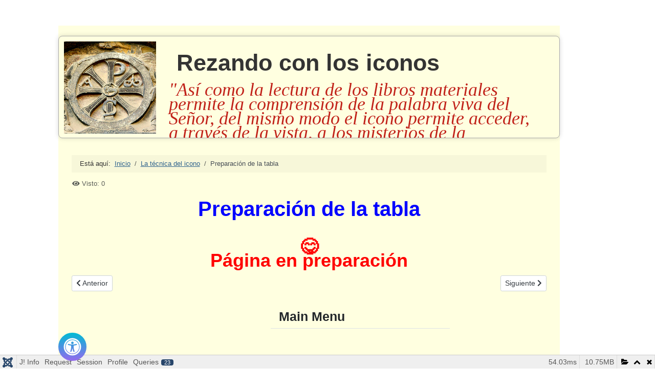

--- FILE ---
content_type: text/html; charset=utf-8
request_url: https://rezarconlosiconos.com/index.php/tecnica-iconos/preparacion-tabla
body_size: 33234
content:
<!DOCTYPE html>
<html lang="es-es" dir="ltr">
<head>
    <meta charset="utf-8">
	<meta name="author" content="julian">
	<meta name="viewport" content="width=device-width, initial-scale=1">
	<meta name="description" content="Este sitio quiere ayudar al lector a rezar, a orar, con los iconos. El icono hace presente al representado y transmite la palabra de Dios con la luz  y el color">
	<meta name="generator" content="Joomla! - Open Source Content Management">
	<title>Preparación de la tabla</title>
	<link href="/media/system/images/joomla-favicon.svg" rel="icon" type="image/svg+xml">
	<link href="/media/templates/site/cassiopeia/images/favicon.ico" rel="alternate icon" type="image/vnd.microsoft.icon">
	<link href="/media/system/images/joomla-favicon-pinned.svg" rel="mask-icon" color="#000">

    <link href="/media/system/css/joomla-fontawesome.css?b176ededdc5ccfc5114aa7a505c68f05" rel="lazy-stylesheet" data-asset-name="fontawesome" /><noscript><link href="/media/system/css/joomla-fontawesome.css?b176ededdc5ccfc5114aa7a505c68f05" rel="stylesheet" /></noscript>
	<link href="/media/templates/site/cassiopeia/css/template.css?b176ededdc5ccfc5114aa7a505c68f05" rel="stylesheet" data-asset-name="template.cassiopeia.ltr" data-asset-dependencies="fontawesome" />
	<link href="/media/templates/site/cassiopeia/css/global/colors_alternative.css?b176ededdc5ccfc5114aa7a505c68f05" rel="stylesheet" data-asset-name="theme.colors_alternative" />
	<link href="/media/templates/site/cassiopeia/css/vendor/joomla-custom-elements/joomla-alert.css?0.2.0" rel="stylesheet" data-asset-name="webcomponent.joomla-alert" />
	<link href="/media/plg_system_debug/css/debug.css?b176ededdc5ccfc5114aa7a505c68f05" rel="stylesheet" data-asset-name="plg.system.debug" data-asset-dependencies="fontawesome" />
	<link href="/media/plg_system_jooa11y/css/jooa11y.css?c5a5d95bea8880be69ae5486f393a134f3a61f15" rel="stylesheet" data-asset-name="plg_system_jooa11y.jooa11y" />
	<link href="/media/templates/site/cassiopeia/css/user.css?b176ededdc5ccfc5114aa7a505c68f05" rel="stylesheet" data-asset-name="template.user" data-asset-dependencies="template.active,template.active.language" />
	<link href="/plugins/system/jce/css/content.css?badb4208be409b1335b815dde676300e" rel="stylesheet" />
	<style>:root {
		--hue: 214;
		--template-bg-light: #f0f4fb;
		--template-text-dark: #495057;
		--template-text-light: #ffffff;
		--template-link-color: var(--link-color);
		--template-special-color: #001B4C;
		
	}</style>

    <script src="/media/vendor/jquery/js/jquery.js?3.7.1" data-asset-name="jquery"></script>
	<script src="/media/vendor/metismenujs/js/metismenujs.js?1.4.0" defer data-asset-name="metismenujs"></script>
	<script src="/media/templates/site/cassiopeia/js/mod_menu/menu-metismenu.js?b176ededdc5ccfc5114aa7a505c68f05" defer data-asset-name="metismenu" data-asset-dependencies="metismenujs"></script>
	<script type="application/json" class="joomla-script-options new">{
    "joomla.jtext": {
        "ERROR": "Error",
        "MESSAGE": "Mensaje",
        "NOTICE": "Aviso",
        "WARNING": "Advertencia",
        "JCLOSE": "Cerrar",
        "JOK": "OK",
        "JOPEN": "Abrir",
        "PLG_SYSTEM_JOOA11Y_ALERT_CLOSE": "Cerrar",
        "PLG_SYSTEM_JOOA11Y_ALERT_TEXT": "Alerta",
        "PLG_SYSTEM_JOOA11Y_AVG_WORD_PER_SENTENCE": "Media de palabras por frase:",
        "PLG_SYSTEM_JOOA11Y_COMPLEX_WORDS": "Palabras complejas:",
        "PLG_SYSTEM_JOOA11Y_CONTAINER_LABEL": "Comprobador de accesibilidad",
        "PLG_SYSTEM_JOOA11Y_CONTRAST": "Contraste",
        "PLG_SYSTEM_JOOA11Y_CONTRAST_ERROR_INPUT_MESSAGE": "El texto de esta entrada no tiene suficiente contraste con el fondo. La proporci\u00f3n de contraste debe ser al menos de 4,5:1 para el texto normal y de 3:1 para el texto grande.",
        "PLG_SYSTEM_JOOA11Y_CONTRAST_ERROR_INPUT_MESSAGE_INFO": "La proporci\u00f3n de contraste es <strong>%(cratio)<\/strong>.",
        "PLG_SYSTEM_JOOA11Y_CONTRAST_ERROR_MESSAGE": "Este texto no tiene suficiente contraste con el fondo. La proporci\u00f3n de contraste debe ser de al menos 4,5:1 para el texto normal y de 3:1 para el texto grande.",
        "PLG_SYSTEM_JOOA11Y_CONTRAST_ERROR_MESSAGE_INFO": "La proporci\u00f3n de contraste es <strong>%(cratio)<\/strong> para el siguiente texto: <strong>%(nodetext)<\/strong>",
        "PLG_SYSTEM_JOOA11Y_CONTRAST_WARNING_MESSAGE": "El contraste de este texto es desconocido y debe ser revisado manualmente. Aseg\u00farese de que el texto y el fondo tengan un fuerte contraste de colores. La proporci\u00f3n de contraste debe ser de al menos 4,5:1 para el texto normal y de 3:1 para el texto grande.",
        "PLG_SYSTEM_JOOA11Y_CONTRAST_WARNING_MESSAGE_INFO": "Por favor, revise el contraste del siguiente textot:<br><strong>%(nodetext)<\/strong>",
        "PLG_SYSTEM_JOOA11Y_DARK_MODE": "Modo oscuro",
        "PLG_SYSTEM_JOOA11Y_DIFFICULT_READABILITY": "Dif\u00edcil",
        "PLG_SYSTEM_JOOA11Y_EMBED_AUDIO": "Aseg\u00farese de proporcionar una <strong>transcripci\u00f3n para todos los podcasts<\/strong>. La transcripci\u00f3n de los contenidos de audio es un requisito obligatorio de nivel A. Las transcripciones ayudan a las personas sordas o con problemas de audici\u00f3n, pero pueden beneficiar a todos. Considere la posibilidad de colocar la transcripci\u00f3n debajo o dentro de un panel de acorde\u00f3n.",
        "PLG_SYSTEM_JOOA11Y_EMBED_GENERAL_WARNING": "No se puede comprobar el contenido incrustado. Por favor, aseg\u00farese de que las im\u00e1genes tienen texto alternativo, los v\u00eddeos tienen subt\u00edtulos, el texto tiene suficiente contraste y los componentes interactivos son <a href=\"https:\/\/webaim.org\/techniques\/keyboard\/\" target=\"_blank\" rel=\"noopener noreferrer\">accesibles con el teclado<\/a>.",
        "PLG_SYSTEM_JOOA11Y_EMBED_MISSING_TITLE": "El contenido incrustado requiere un nombre accesible que describa su contenido. Proporcione un atributo <span class=\"jooa11y-kbd\">title<\/span> o <span class=\"jooa11y-kbd\">aria-label<\/span> \u00fanico en el elemento <span class=\"jooa11y-kbd\">iframe<\/span> element. Aprenda m\u00e1s sobre <a href=\"https:\/\/dequeuniversity.com\/tips\/provide-iframe-titles\" target=\"_blank\" rel=\"noopener noreferrer\">iFrames<\/a>.",
        "PLG_SYSTEM_JOOA11Y_EMBED_VIDEO": "Aseg\u00farese de que <strong>todos los v\u00eddeos tengan subt\u00edtulos<\/strong>. Proporcionar subt\u00edtulos para todos los contenidos de audio y v\u00eddeo es un requisito obligatorio de Nivel A. Los subt\u00edtulos ayudan a las personas sordas o con problemas de audici\u00f3n.",
        "PLG_SYSTEM_JOOA11Y_ERROR": "Error",
        "PLG_SYSTEM_JOOA11Y_FAIRLY_DIFFICULT_READABILITY": "Bastante dif\u00edcil",
        "PLG_SYSTEM_JOOA11Y_FILE_TYPE_WARNING": "El enlace apunta a un PDF o a un archivo descargable (por ejemplo, MP3, Zip, documento de Word) sin aviso. Indique el tipo de archivo en el texto del enlace. Si se trata de un archivo de gran tama\u00f1o, considere incluir el tama\u00f1o del archivo.",
        "PLG_SYSTEM_JOOA11Y_FILE_TYPE_WARNING_TIP": "<strong>Ejemplo:<\/strong> Informe ejecutivo (PDF, 3MB)",
        "PLG_SYSTEM_JOOA11Y_FORM_LABELS": "Etiquetas de los formularios",
        "PLG_SYSTEM_JOOA11Y_GOOD": "Bueno",
        "PLG_SYSTEM_JOOA11Y_GOOD_READABILITY": "Buena",
        "PLG_SYSTEM_JOOA11Y_HEADING_EMPTY": "\u00a1Se ha encontrado un encabezado vac\u00edo! Para solucionarlo, elimine esta l\u00ednea o cambie su formato de <strong>Encabezado %(level)<\/strong> a <strong>Normal<\/strong> o <strong>P\u00e1rrafo<\/strong>.",
        "PLG_SYSTEM_JOOA11Y_HEADING_EMPTY_WITH_IMAGE": "El encabezado no tiene texto, pero contiene una imagen. Si esto no es un encabezado, cambie su formato de  <strong>Encabezado %(level)<\/strong> a <strong>Normal<\/strong> o <strong>P\u00e1rrafo<\/strong>. Si no, a\u00f1ada un texto alternativo a la imagen si no es decorativa.",
        "PLG_SYSTEM_JOOA11Y_HEADING_FIRST": "El primer t\u00edtulo de una p\u00e1gina debe ser normalmente un Encabezado 1 o un Encabezado 2 . El Encabezado 1 debe ser el comienzo de la secci\u00f3n de contenido principal, y es el t\u00edtulo principal que describe el prop\u00f3sito general de la p\u00e1gina. M\u00e1s informaci\u00f3n sobre <a href=\"https:\/\/www.w3.org\/WAI\/tutorials\/page-structure\/headings\/\" target=\"_blank\" rel=\"noopener noreferrer\">Estructura de la cabecera.<\/a>",
        "PLG_SYSTEM_JOOA11Y_HEADING_LONG": "Los encabezados son largos. Los encabezados deben utilizarse para organizar el contenido y transmitir la estructura. Deben ser breves, informativos y \u00fanicos. Los encabezados deben tener menos de 160 caracteres (no m\u00e1s de una frase).",
        "PLG_SYSTEM_JOOA11Y_HEADING_LONG_INFO": "Recuento de caracteres: <strong>%(headingLength)<\/strong>.",
        "PLG_SYSTEM_JOOA11Y_HEADING_MISSING_ONE": "Falta el Encabezado 1. El Encabezado 1 debe ser el comienzo del \u00e1rea de contenido principal, y es el encabezado principal que describe el prop\u00f3sito general de la p\u00e1gina. M\u00e1s informaci\u00f3n sobre <a href=\"https:\/\/www.w3.org\/WAI\/tutorials\/page-structure\/headings\/\" target=\"_blank\" rel=\"noopener noreferrer\">Estructura del encabezado.<\/a>",
        "PLG_SYSTEM_JOOA11Y_HEADING_NON_CONSECUTIVE_LEVEL": "Se ha utilizado un nivel de encabezado no consecutivo. Los encabezados nunca deben saltarse niveles, ni pasar de <strong>Encabezado %(prevLevel)<\/strong> a <strong>Encabezado %(level)<\/strong>.",
        "PLG_SYSTEM_JOOA11Y_HIDE_OUTLINE": "Ocultar el resumen",
        "PLG_SYSTEM_JOOA11Y_HIDE_SETTINGS": "Ocultar la configuraci\u00f3n",
        "PLG_SYSTEM_JOOA11Y_HYPERLINK_ALT_LENGTH_MESSAGE": "La descripci\u00f3n del texto alternativo en una imagen enlazada es <strong>demasiado larga<\/strong>. El texto alternativo de las im\u00e1genes enlazadas debe describir a d\u00f3nde lleva el enlace, no una descripci\u00f3n literal de la imagen. <strong>Considere la posibilidad de utilizar el t\u00edtulo de la p\u00e1gina a la que enlaza como texto alternativo<\/strong>.",
        "PLG_SYSTEM_JOOA11Y_HYPERLINK_ALT_LENGTH_MESSAGE_INFO": "El texto alternativo tiene <strong>%(altLength)<\/strong> caracteres: <strong>%(altText)<\/strong>",
        "PLG_SYSTEM_JOOA11Y_IMAGE_FIGURE_DECORATIVE": "La imagen est\u00e1 marcada como <strong>decorativa<\/strong> y ser\u00e1 ignorada por la tecnolog\u00eda de asistencia..",
        "PLG_SYSTEM_JOOA11Y_IMAGE_FIGURE_DECORATIVE_INFO": "Aunque se haya proporcionado un <strong>pie de foto<\/strong>, la imagen debe tener tambi\u00e9n un texto alternativo en la mayor\u00eda de los casos. <ul><li>El texto alternativo debe proporcionar una descripci\u00f3n concisa de lo que hay en la imagen.<\/li><li>El pie de foto debe proporcionar un contexto para relacionar la imagen con el contenido que la rodea, o llamar la atenci\u00f3n sobre una informaci\u00f3n concreta.<\/li><\/ul>M\u00e1s informaci\u00f3n: <a href=\"https:\/\/thoughtbot.com\/blog\/alt-vs-figcaption#the-figcaption-element\" target=\"_blank\" rel=\"noopener noreferrer\">\"alt\" frente a \"figcaption\".<\/a>",
        "PLG_SYSTEM_JOOA11Y_IMAGE_FIGURE_DUPLICATE_ALT": "No utilice exactamente las mismas palabras para el texto alternativo y el pie de foto. Los lectores de pantalla anunciar\u00e1n la informaci\u00f3n dos veces.",
        "PLG_SYSTEM_JOOA11Y_LABELS_ARIA_LABEL_INPUT_MESSAGE": "El campo de entrada tiene un nombre accesible, aunque aseg\u00farese de que tambi\u00e9n hay una etiqueta visible.",
        "PLG_SYSTEM_JOOA11Y_LABELS_ARIA_LABEL_INPUT_MESSAGE_INFO": "El nombre accesible para este campo de entrada es: <strong>%(ariaLabel)<\/strong>",
        "PLG_SYSTEM_JOOA11Y_LABELS_INPUT_RESET_MESSAGE": "Los botones de reinicio <strong>no<\/strong> deben usarse a menos que se necesiten espec\u00edficamente porque son f\u00e1ciles de activar por error.",
        "PLG_SYSTEM_JOOA11Y_LABELS_INPUT_RESET_MESSAGE_TIP": "<strong>\u00a1Consejo!<\/strong> Aprenda por qu\u00e9 <a href=\"https:\/\/www.nngroup.com\/articles\/reset-and-cancel-buttons\/\" target=\"_blank\" rel=\"noopener noreferrer\">los botones de reinicio y cancelaci\u00f3n plantean problemas de usabilidad.<\/a>",
        "PLG_SYSTEM_JOOA11Y_LABELS_MISSING_IMAGE_INPUT_MESSAGE": "Al bot\u00f3n de la imagen le falta el texto alternativo. Por favor, a\u00f1ada el texto alternativo para proporcionar un nombre accesible. Por ejemplo: <em>Buscar<\/em> o <em>Enviar<\/em>.",
        "PLG_SYSTEM_JOOA11Y_LABELS_MISSING_LABEL_MESSAGE": "No hay ninguna etiqueta asociada a este campo. Por favor, a\u00f1ada un <span class=\"jooa11y-kbd\">id<\/span> a este campo, y a\u00f1ada un atributo <span class=\"jooa11y-kbd\">for<\/span> a la etiqueta.",
        "PLG_SYSTEM_JOOA11Y_LABELS_NO_FOR_ATTRIBUTE_MESSAGE": "No hay ninguna etiqueta asociada a este campo. A\u00f1ada un atributo <span class=\"jooa11y-kbd\">for<\/span> a la etiqueta que coincida con el <span class=\"jooa11y-kbd\">id<\/span> de esta entrada.",
        "PLG_SYSTEM_JOOA11Y_LABELS_NO_FOR_ATTRIBUTE_MESSAGE_INFO": "El ID para este campo es: <strong>id=\"%(t)\"<\/strong>",
        "PLG_SYSTEM_JOOA11Y_LANG_CODE": "es",
        "PLG_SYSTEM_JOOA11Y_LINKS_ADVANCED": "Enlaces (Avanzado)",
        "PLG_SYSTEM_JOOA11Y_LINK_ALT_HAS_BAD_WORD_MESSAGE": "La extensi\u00f3n del archivo se encuentra en el texto alternativo. Si la imagen transmite una historia, un estado de \u00e1nimo o una informaci\u00f3n importante, aseg\u00farese de describirla.",
        "PLG_SYSTEM_JOOA11Y_LINK_ALT_HAS_BAD_WORD_MESSAGE_INFO": "Eliminar: <strong>%(error)<\/strong>.<br>El texto alternativo para esta imagen es: <strong>%(altText)<\/strong>",
        "PLG_SYSTEM_JOOA11Y_LINK_ALT_HAS_SUS_WORD_MESSAGE": "Las tecnolog\u00edas de asistencia ya indican que se trata de una imagen, por lo que \"<strong>%(error)<\/strong>\" o \"%(error)\" podr\u00eda ser redundante.",
        "PLG_SYSTEM_JOOA11Y_LINK_ALT_HAS_SUS_WORD_MESSAGE_INFO": "El texto alternativo para esta imagen es: <strong>%(altText)<\/strong>",
        "PLG_SYSTEM_JOOA11Y_LINK_ALT_PLACEHOLDER_MESSAGE": "Se ha encontrado un texto alternativo o un marcador de posici\u00f3n que no es descriptivo. Sustituya el siguiente texto alternativo por algo m\u00e1s significativo: <strong>%(altText)<\/strong>.",
        "PLG_SYSTEM_JOOA11Y_LINK_ALT_TOO_LONG_MESSAGE": "La descripci\u00f3n del texto alternativo es <strong>demasiado larga<\/strong>. El texto alternativo debe ser conciso, pero significativo como un <em>tweet<\/em> (alrededor de 100 caracteres). Si se trata de una imagen compleja o de un gr\u00e1fico, considere la posibilidad de poner la descripci\u00f3n larga de la imagen en el texto inferior o en un componente de acorde\u00f3n.",
        "PLG_SYSTEM_JOOA11Y_LINK_ALT_TOO_LONG_MESSAGE_INFO": "El texto alternativo tiene <strong>%(altLength)<\/strong> caracteres: <strong>%(altText)<\/strong>",
        "PLG_SYSTEM_JOOA11Y_LINK_ANCHOR_LINK_AND_ALT_MESSAGE": "El enlace de la imagen contiene <strong>tanto el texto alternativo como el texto del enlace que la rodea<\/strong>. Si esta imagen es decorativa y se est\u00e1 utilizando como un enlace funcional a otra p\u00e1gina, considere marcar la imagen como decorativa - el texto del enlace que la rodea deber\u00eda ser suficiente.",
        "PLG_SYSTEM_JOOA11Y_LINK_ANCHOR_LINK_AND_ALT_MESSAGE_INFO": "Texto alternativo: <strong>%(altText)<\/strong>",
        "PLG_SYSTEM_JOOA11Y_LINK_BEST_PRACTICES": "Considere sustituir el texto del enlace: <strong>%(error)<\/strong>",
        "PLG_SYSTEM_JOOA11Y_LINK_BEST_PRACTICES_DETAILS": "<ul><li>\"Haga clic aqu\u00ed\" se centra en la mec\u00e1nica del rat\u00f3n, cuando muchas personas no utilizan un rat\u00f3n o pueden estar viendo este sitio web en un dispositivo m\u00f3vil. Considere la posibilidad de utilizar un verbo diferente que se relacione con la tarea.<\/li><li>Evite utilizar s\u00edmbolos HTML como llamada a la acci\u00f3n, a menos que est\u00e9n ocultos para las tecnolog\u00edas de asistencia.<\/li><\/ul>",
        "PLG_SYSTEM_JOOA11Y_LINK_DECORATIVE_MESSAGE": "La imagen est\u00e1 marcada como <strong>decorativa<\/strong> y ser\u00e1 ignorada por la tecnolog\u00eda de asistencia. Si la imagen transmite una historia, un estado de \u00e1nimo o informaci\u00f3n importante, aseg\u00farese de a\u00f1adir un texto alternativo.",
        "PLG_SYSTEM_JOOA11Y_LINK_EMPTY": "Elimine los enlaces vac\u00edos sin texto.",
        "PLG_SYSTEM_JOOA11Y_LINK_EMPTY_LINK_NO_LABEL": "El enlace no tiene un texto discernible que sea visible para los lectores de pantalla y otras tecnolog\u00edas de asistencia. Para arreglarlo:<ul><li>A\u00f1ada un texto conciso que describa donde lleva el enlace.<\/li><li>Si es un <a href=\"https:\/\/a11y-101.com\/development\/icons-and-links\" target=\"_blank\" rel=\"noopener noreferrer\">enlace de icono o SVG<\/a> es probable que le falte una etiqueta descriptiva.<\/li><li>Si cree que este enlace es un error debido a un fallo de copiar\/pegar, considere la posibilidad de borrarlo.<\/li><\/ul>",
        "PLG_SYSTEM_JOOA11Y_LINK_HYPERLINKED_IMAGE_ARIA_HIDDEN": "El enlace alrededor de la imagen tiene <span class=\"jooa11y-kbd\">aria-hidden=\"true\"<\/span> pero sigue siendo susceptible de ser enfocado por el teclado. Si pretende ocultar un enlace redundante o duplicado, a\u00f1ada tambi\u00e9n <span class=\"jooa11y-kbd\">tabindex=\"-1\"<\/span>.",
        "PLG_SYSTEM_JOOA11Y_LINK_IDENTICAL_NAME": "El enlace tiene un texto id\u00e9ntico al de otro enlace, aunque apunta a una p\u00e1gina diferente. M\u00faltiples enlaces con el mismo texto pueden causar confusi\u00f3n a las personas que utilizan lectores de pantalla.",
        "PLG_SYSTEM_JOOA11Y_LINK_IDENTICAL_NAME_TIP": "Considere la posibilidad de hacer el siguiente enlace m\u00e1s descriptivo para ayudar a distinguirlo de otros enlaces: <strong>%(linkText)<\/strong>",
        "PLG_SYSTEM_JOOA11Y_LINK_IMAGE_BAD_ALT_MESSAGE": "Se ha encontrado la extensi\u00f3n del archivo en el texto alternativo. Aseg\u00farese de que el texto alternativo describe el destino del enlace, no una descripci\u00f3n literal de la imagen. Eliminar: <strong>%(error)<\/strong>.",
        "PLG_SYSTEM_JOOA11Y_LINK_IMAGE_BAD_ALT_MESSAGE_INFO": "El texto alternativo para esta imagen es: <strong>%(altText)<\/strong>",
        "PLG_SYSTEM_JOOA11Y_LINK_IMAGE_LINK_ALT_TEXT_MESSAGE": "El enlace de la imagen contiene texto alternativo, aunque aseg\u00farese de que el texto alternativo describe la p\u00e1gina de destino. <strong>Considere la posibilidad de utilizar el t\u00edtulo de la p\u00e1gina a la que enlaza como texto alternativo.<\/strong> \u00bfEl texto alternativo describe a d\u00f3nde lleva el enlace?",
        "PLG_SYSTEM_JOOA11Y_LINK_IMAGE_LINK_ALT_TEXT_MESSAGE_INFO": "Texto alternativo: <strong>%(altText)<\/strong>",
        "PLG_SYSTEM_JOOA11Y_LINK_IMAGE_LINK_NULL_ALT_NO_TEXT_MESSAGE": "La imagen dentro del enlace est\u00e1 marcada como decorativa y no hay texto de enlace. Por favor, a\u00f1ada un texto alternativo a la imagen que describa el destino del enlace.",
        "PLG_SYSTEM_JOOA11Y_LINK_IMAGE_PLACEHOLDER_ALT_MESSAGE": "Se ha encontrado un texto alternativo no descrito o con un marcador de posici\u00f3n dentro de una imagen enlazada. Aseg\u00farese de que el texto alternativo describe el destino del enlace, no una descripci\u00f3n literal de la imagen. Sustituya el siguiente texto alternativo: <strong>%(altText)<\/strong>.",
        "PLG_SYSTEM_JOOA11Y_LINK_IMAGE_SUS_ALT_MESSAGE": "Las tecnolog\u00edas de asistencia ya indican que se trata de una imagen, por lo que \"<strong>%(error)<\/strong>\" o \"%(error) of\" puede ser redundante. Aseg\u00farese de que el texto alternativo describe el destino del enlace, no una descripci\u00f3n literal de la imagen.",
        "PLG_SYSTEM_JOOA11Y_LINK_IMAGE_SUS_ALT_MESSAGE_INFO": "El texto alternativo para esta imagen es: <strong>%(altText)<\/strong>.",
        "PLG_SYSTEM_JOOA11Y_LINK_LABEL": "La etiqueta descriptiva de este enlace es: <strong>%(linkText)<\/strong>",
        "PLG_SYSTEM_JOOA11Y_LINK_LINK_HAS_ALT_MESSAGE": "La imagen est\u00e1 marcada como decorativa, aunque el enlace utiliza el texto circundante como etiqueta descriptiva.",
        "PLG_SYSTEM_JOOA11Y_LINK_PASS_ALT": "El texto alternativo para esta imagen es: <strong>%(altText)<\/strong>",
        "PLG_SYSTEM_JOOA11Y_LINK_STOPWORD": "El texto del enlace puede no ser lo suficientemente descriptivo fuera de contexto: <strong>%(error)<\/strong>",
        "PLG_SYSTEM_JOOA11Y_LINK_STOPWORD_TIP": "<strong>\u00a1Consejo!<\/strong> El texto del enlace debe ser siempre claro, \u00fanico y significativo. Evite palabras comunes como \"haga clic aqu\u00ed\"; o \"aprenda m\u00e1s\".",
        "PLG_SYSTEM_JOOA11Y_LINK_URL": "Las URLs m\u00e1s largas y menos inteligibles utilizadas como texto de enlace pueden ser dif\u00edciles de escuchar con la tecnolog\u00eda de asistencia. En la mayor\u00eda de los casos, es mejor utilizar un texto legible para el ser humano en lugar de la URL. Las URLs cortas (como la p\u00e1gina de inicio de un sitio) est\u00e1n bien.",
        "PLG_SYSTEM_JOOA11Y_LINK_URL_TIP": "<strong>\u00a1Consejo!<\/strong> El texto de los enlaces debe ser siempre claro, \u00fanico y significativo para que pueda entenderse fuera de contexto.",
        "PLG_SYSTEM_JOOA11Y_MAIN_TOGGLE_LABEL": "Comprobar accesibilidad",
        "PLG_SYSTEM_JOOA11Y_MISSING_ALT_LINK_BUT_HAS_TEXT_MESSAGE": "La imagen est\u00e1 siendo utilizada como un enlace con texto circundante, aunque el atributo alt deber\u00eda ser marcado como decorativo.",
        "PLG_SYSTEM_JOOA11Y_MISSING_ALT_LINK_MESSAGE": "La imagen se utiliza como enlace, pero falta el texto alternativo. Por favor, aseg\u00farese de que el texto alternativo describa a d\u00f3nde le lleva el enlace.",
        "PLG_SYSTEM_JOOA11Y_MISSING_ALT_MESSAGE": "\u00a1Falta el texto alternativo! Si la imagen transmite una historia, un estado de \u00e1nimo o una informaci\u00f3n importante, aseg\u00farese de describir la imagen.",
        "PLG_SYSTEM_JOOA11Y_NEW_TAB_WARNING": "El enlace se abre en una nueva pesta\u00f1a o ventana sin previo aviso. Hacerlo puede desorientar, especialmente a las personas que tienen dificultades para percibir contenidos visuales. En segundo lugar, no siempre es una buena pr\u00e1ctica controlar la experiencia de alguien o tomar decisiones por \u00e9l. Indique que el enlace se abre en una nueva ventana dentro del texto del enlace.",
        "PLG_SYSTEM_JOOA11Y_NEW_TAB_WARNING_TIP": "<strong>\u00a1Consejo!<\/strong> Aprenda las mejores pr\u00e1cticas: <a href=\"https:\/\/www.nngroup.com\/articles\/new-browser-windows-and-tabs\/\" target=\"_blank\" rel=\"noopener noreferrer\">abrir enlaces en nuevas ventanas y pesta\u00f1as del navegador.<\/a>",
        "PLG_SYSTEM_JOOA11Y_OFF": "Desactivado",
        "PLG_SYSTEM_JOOA11Y_ON": "Activado",
        "PLG_SYSTEM_JOOA11Y_PAGE_OUTLINE": "Resumen de la p\u00e1gina",
        "PLG_SYSTEM_JOOA11Y_PANEL_HEADING_MISSING_ONE": "\u00a1Falta el Encabezado 1!",
        "PLG_SYSTEM_JOOA11Y_PANEL_STATUS_BOTH": "Errores de accesibilidad: %(errorCount). Advertencias de accesibilidad: %(warningCount).",
        "PLG_SYSTEM_JOOA11Y_PANEL_STATUS_ERRORS": "Errores de accesibilidad: %(errorCount).",
        "PLG_SYSTEM_JOOA11Y_PANEL_STATUS_HIDDEN": "El elemento que intenta ver no es visible; puede estar oculto o dentro de un componente de acorde\u00f3n o pesta\u00f1a. Aqu\u00ed tiene una vista previa: ",
        "PLG_SYSTEM_JOOA11Y_PANEL_STATUS_ICON": "<span class=\"jooa11y-visually-hidden\">Total de problemas detectados: <\/span>%(totalCount)",
        "PLG_SYSTEM_JOOA11Y_PANEL_STATUS_NONE": "No se han encontrado errores de accesibilidad.",
        "PLG_SYSTEM_JOOA11Y_PANEL_STATUS_WARNINGS": "Advertencias de accesibilidad: %(warningCount).",
        "PLG_SYSTEM_JOOA11Y_QA_BAD_ITALICS": "Las etiquetas de negrita y cursiva tienen un significado sem\u00e1ntico y <strong>no<\/strong> deben utilizarse para resaltar p\u00e1rrafos enteros. El texto en negrita debe utilizarse para poner <strong>\u00e9nfasis<\/strong> en una palabra o frase. La cursiva debe utilizarse para resaltar nombres propios (por ejemplo, t\u00edtulos de libros y art\u00edculos), palabras extranjeras y citas. Las citas largas deben formarse como un bloque de citas.",
        "PLG_SYSTEM_JOOA11Y_QA_BAD_LINK": "Se ha encontrado un enlace incorrecto. El enlace parece apuntar a un entorno de desarrollo. Este enlace apunta a: <strong>%(el)<\/strong>",
        "PLG_SYSTEM_JOOA11Y_QA_BLOCKQUOTE_MESSAGE": "\u00bfEsto es un encabezado? <strong>%(bqHeadingText)<\/strong>",
        "PLG_SYSTEM_JOOA11Y_QA_BLOCKQUOTE_MESSAGE_TIP": "Los bloques de citas deben usarse s\u00f3lo para las citas. Si se pretende que sea un encabezado, cambie este bloque de citas por un encabezado sem\u00e1ntico (por ejemplo, encabezado 2 o encabezado 3).",
        "PLG_SYSTEM_JOOA11Y_QA_DUPLICATE_ID": "Se ha encontrado un <strong>ID duplicado<\/strong>. Se sabe que los errores de ID duplicados causan problemas a las tecnolog\u00edas de asistencia cuando intentan interactuar con el contenido.",
        "PLG_SYSTEM_JOOA11Y_QA_DUPLICATE_ID_TIP": "Por favor, elimine o cambie el siguiente ID: <strong>%(id)<\/strong>",
        "PLG_SYSTEM_JOOA11Y_QA_FAKE_HEADING": "\u00bfEsto es un encabezado? <strong>%(boldtext)<\/strong>",
        "PLG_SYSTEM_JOOA11Y_QA_FAKE_HEADING_INFO": "Una l\u00ednea de texto en negrita puede parecer un t\u00edtulo, pero alguien que utilice un lector de pantalla no puede saber que es importante ni saltar a su contenido. El texto en negrita no debe sustituir nunca a los encabezados sem\u00e1nticos (del encabezado 2 al 6).",
        "PLG_SYSTEM_JOOA11Y_QA_PAGE_LANGUAGE_MESSAGE": "\u00a1Idioma de la p\u00e1gina no declarado! Por favor, <a href=\"https:\/\/www.w3.org\/International\/questions\/qa-html-language-declarations\" target=\"_blank\" rel=\"noopener noreferrer\">declare el idioma en la etiqueta HTML<\/a>.",
        "PLG_SYSTEM_JOOA11Y_QA_PDF_COUNT": "Los PDF se consideran contenidos web y tambi\u00e9n deben ser accesibles. Los PDF suelen presentar problemas para las personas que utilizan lectores de pantalla (falta de etiquetas estructurales o de etiquetas en los campos de los formularios) y para las personas con baja visi\u00f3n (el texto no se redistribuye cuando se ampl\u00eda). <ul><li>Si se trata de un formulario, considere la posibilidad de utilizar un formulario HTML accesible como alternativa.<\/li><li>Si se trata de un documento, considere la posibilidad de convertirlo en una p\u00e1gina web.<\/li><\/ul><br>En caso contrario, por favor compruebe <strong>%(pdfCount)<\/strong> <a href=\"https:\/\/www.adobe.com\/accessibility\/products\/acrobat\/using-acrobat-pro-accessibility-checker.html\" target=\"_blank\" rel=\"noopener noreferrer\">PDF(s) respecto a su accesibilidad en Acrobat DC<\/a>.",
        "PLG_SYSTEM_JOOA11Y_QA_SHOULD_BE_LIST": "\u00bfIntenta crear una lista? Posible elemento de la lista encontrado: <strong>%(firstPrefix)<\/strong>",
        "PLG_SYSTEM_JOOA11Y_QA_SHOULD_BE_LIST_TIP": "Aseg\u00farese de utilizar listas sem\u00e1nticas usando los botones de formato de vi\u00f1etas o n\u00fameros en su lugar. Al utilizar una lista sem\u00e1ntica, las tecnolog\u00edas de apoyo pueden transmitir informaci\u00f3n como el n\u00famero total de elementos y la posici\u00f3n relativa de cada elemento en la lista. Aprenda m\u00e1s sobre <a href=\"https:\/\/www.w3.org\/WAI\/tutorials\/page-structure\/content\/#lists\" target=\"_blank\" rel=\"noopener noreferrer\">las listas sem\u00e1nticas<\/a>.",
        "PLG_SYSTEM_JOOA11Y_QA_UPPERCASE_WARNING": "Se han encontrado todas las letras en may\u00fasculas. Algunos lectores de pantalla pueden interpretar el texto en may\u00fasculas como un acr\u00f3nimo y leer\u00e1n cada letra individualmente. Adem\u00e1s, a algunas personas les resulta m\u00e1s dif\u00edcil leer el texto en may\u00fasculas y puede dar la impresi\u00f3n de ESTAR GRITANDO.",
        "PLG_SYSTEM_JOOA11Y_READABILITY": "Legibilidad:",
        "PLG_SYSTEM_JOOA11Y_READABILITY_NOT_ENOUGH_CONTENT_MESSAGE": "No hay suficiente contenido para calcular la puntuaci\u00f3n de legibilidad.",
        "PLG_SYSTEM_JOOA11Y_READABILITY_NO_P_OR_LI_MESSAGE": "No se ha podido calcular la puntuaci\u00f3n de legibilidad. No se ha encontrado ning\u00fan contenido de p\u00e1rrafo <span class=\"jooa11y-badge\"><p><\/span> o lista <span class=\"jooa11y-badge\"><li><\/span>.",
        "PLG_SYSTEM_JOOA11Y_SETTINGS": "Ajustes",
        "PLG_SYSTEM_JOOA11Y_SHORTCUT_SR": "Saltar al problema. Atajo de teclado: Alt punto",
        "PLG_SYSTEM_JOOA11Y_SHORTCUT_TOOLTIP": "Saltar al problema",
        "PLG_SYSTEM_JOOA11Y_SHOW_OUTLINE": "Mostrar resumen",
        "PLG_SYSTEM_JOOA11Y_SHOW_SETTINGS": "Mostrar ajustes",
        "PLG_SYSTEM_JOOA11Y_TABLES_EMPTY_HEADING": "\u00a1Se ha encontrado una cabecera de tabla vac\u00eda! Las cabeceras de las tablas <em>nunca<\/em> deben estar vac\u00edas. Es importante designar las cabeceras de las filas o columnas para transmitir su relaci\u00f3n. Esta informaci\u00f3n proporciona contexto a las personas que utilizan tecnolog\u00eda de asistencia. Tenga en cuenta que las tablas deben utilizarse s\u00f3lo para datos tabulares.",
        "PLG_SYSTEM_JOOA11Y_TABLES_EMPTY_HEADING_INFO": "Aprenda m\u00e1s sobre <a href=\"https:\/\/www.w3.org\/WAI\/tutorials\/tables\/\" target=\"_blank\" rel=\"noopener noreferrer\">tablas accesibles<\/a>.",
        "PLG_SYSTEM_JOOA11Y_TABLES_MISSING_HEADINGS": "\u00a1Faltan los encabezados de las tablas! Las tablas accesibles necesitan un marcado HTML que indique las celdas de cabecera y las celdas de datos que definen su relaci\u00f3n. Esta informaci\u00f3n proporciona contexto a las personas que utilizan tecnolog\u00eda de asistencia. Las tablas deben utilizarse s\u00f3lo para datos tabulares.",
        "PLG_SYSTEM_JOOA11Y_TABLES_MISSING_HEADINGS_INFO": "Aprenda m\u00e1s sobre <a href=\"https:\/\/www.w3.org\/WAI\/tutorials\/tables\/\" target=\"_blank\" rel=\"noopener noreferrer\">tablas accesibles<\/a>.",
        "PLG_SYSTEM_JOOA11Y_TABLES_SEMANTIC_HEADING": "Los encabezados sem\u00e1nticos como encabezado 2 o encabezado 3 s\u00f3lo deben utilizarse para secciones de contenido; <strong>no<\/strong> en tablas HTML. Indique los encabezamientos de las tablas utilizando el elemento <strong>th<\/strong> en su lugar.",
        "PLG_SYSTEM_JOOA11Y_TABLES_SEMANTIC_HEADING_INFO": "Aprenda m\u00e1s sobre <a href=\"https:\/\/www.w3.org\/WAI\/tutorials\/tables\/\" target=\"_blank\" rel=\"noopener noreferrer\">tablas accesibles<\/a>.",
        "PLG_SYSTEM_JOOA11Y_TEXT_UNDERLINE_WARNING": "El texto subrayado puede confundirse con los enlaces.",
        "PLG_SYSTEM_JOOA11Y_TEXT_UNDERLINE_WARNING_TIP": "Considere la posibilidad de utilizar un estilo diferente, como el <em><em>\u00e9nfasis<\/em><\/em>.",
        "PLG_SYSTEM_JOOA11Y_TOTAL_WORDS": "Palabras:",
        "PLG_SYSTEM_JOOA11Y_VERY_DIFFICULT_READABILITY": "Muy dif\u00edcil",
        "PLG_SYSTEM_JOOA11Y_WARNING": "Advertencia"
    },
    "system.paths": {
        "root": "",
        "rootFull": "https:\/\/rezarconlosiconos.com\/",
        "base": "",
        "baseFull": "https:\/\/rezarconlosiconos.com\/"
    },
    "csrf.token": "c301d0acb0b776d9b2fb5540370e3dc6",
    "accessibility-options": {
        "labels": {
            "menuTitle": "Opciones de accesibilidad",
            "increaseText": "Aumentar el tama\u00f1o del texto",
            "decreaseText": "Disminuir el tama\u00f1o del texto",
            "increaseTextSpacing": "Aumentar el espaciado del texto",
            "decreaseTextSpacing": "Disminuir el espaciado del texto",
            "invertColors": "Invertir colores",
            "grayHues": "Tonos grises",
            "underlineLinks": "Subrayar enlaces",
            "bigCursor": "Cursor grande",
            "readingGuide": "Gu\u00eda de lectura",
            "textToSpeech": "Texto a voz",
            "speechToText": "Voz a texto",
            "resetTitle": "Restablecer",
            "closeTitle": "Cerrar"
        },
        "icon": {
            "position": {
                "left": {
                    "size": "0",
                    "units": "px"
                }
            },
            "useEmojis": true
        },
        "hotkeys": {
            "enabled": true,
            "helpTitles": true
        },
        "textToSpeechLang": [
            "es-ES"
        ],
        "speechToTextLang": [
            "es-ES"
        ]
    },
    "jooa11yOptions": {
        "checkRoot": "main",
        "readabilityRoot": "main",
        "containerIgnore": null
    }
}</script>
	<script src="/media/system/js/core.js?37ffe4186289eba9c5df81bea44080aff77b9684" data-asset-name="core"></script>
	<script src="/media/templates/site/cassiopeia/js/template.js?b176ededdc5ccfc5114aa7a505c68f05" defer data-asset-name="template.cassiopeia" data-asset-dependencies="core"></script>
	<script src="/media/system/js/messages-es5.js?c29829fd2432533d05b15b771f86c6637708bd9d" nomodule defer data-asset-name="messages-legacy" data-asset-dependencies="core"></script>
	<script src="/media/plg_system_jooa11y/js/jooa11y-es5.js?4914d61338e377d83663622352c87b9feb7a1f53" defer nomodule data-asset-name="plg_system_jooa11y.jooa11y-es5" data-asset-dependencies="core"></script>
	<script src="/media/templates/site/cassiopeia/js/user.js?b176ededdc5ccfc5114aa7a505c68f05" data-asset-name="template.user" data-asset-dependencies="template.active"></script>
	<script src="/media/system/js/messages.js?7f7aa28ac8e8d42145850e8b45b3bc82ff9a6411" type="module" data-asset-name="messages" data-asset-dependencies="messages-legacy"></script>
	<script src="/media/vendor/accessibility/js/accessibility.js?3.0.17" defer data-asset-name="accessibility"></script>
	<script src="/media/plg_system_debug/js/debug.js?b176ededdc5ccfc5114aa7a505c68f05" defer data-asset-name="plg.system.debug" data-asset-dependencies="jquery"></script>
	<script src="/media/plg_system_jooa11y/js/jooa11y.js?2d5e88f56baa42e80a84273acbcb65ded5973e6a" type="module" data-asset-name="plg_system_jooa11y.jooa11y" data-asset-dependencies="plg_system_jooa11y.jooa11y-es5"></script>
	<script type="application/ld+json">{"@context":"https:\/\/schema.org","@type":"BreadcrumbList","itemListElement":[{"@type":"ListItem","position":1,"item":{"@id":"https:\/\/rezarconlosiconos.com\/index.php","name":"Inicio"}},{"@type":"ListItem","position":2,"item":{"@id":"https:\/\/rezarconlosiconos.com\/index.php\/tecnica-iconos","name":"La técnica del icono"}},{"@type":"ListItem","position":3,"item":{"@id":"https:\/\/rezarconlosiconos.com\/index.php\/tecnica-iconos\/preparacion-tabla","name":"Preparación de la tabla"}}]}</script>
	<script type="module">window.addEventListener("load", function() {new Accessibility(Joomla.getOptions("accessibility-options") || {});});</script>

</head>

<body class="site com_content wrapper-fluid view-article no-layout no-task itemid-218 has-sidebar-left">
    <header class="header container-header full-width">

                    <div class="container-topbar">
            
<div id="mod-custom111" class="mod-custom custom">
    <!-----
<!DOCTYPE html>
<html lang="es">
<head>
    <meta charset="UTF-8">
    <title>Panel de Pruebas Responsive</title>
    <link rel="stylesheet" href="/css/pruebas1.css">
    <meta name="viewport" content="width=device-width, initial-scale=1.0">
</head>
<body>
------------------------------>
<div class="contenedor">
<div class="logo"><img src="/images/crismon_200x200.jpg" alt="Logo" /></div>
<div class="sitio">
<h1>Rezando con los iconos</h1>
</div>
<div class="cabecera"><em> "Así como la lectura de los libros materiales permite la comprensión de la palabra viva del Señor, del mismo modo el icono permite acceder, a través de la vista, a los misterios de la salvación" (Juan Pablo II, <span><em>Duodecimum saeculum</em>)</span> </em></div>
</div>
<!----------
<link rel="stylesheet" type="text/css" href="/media/vendor/debugbar/vendor/highlightjs/styles/github.css">
<link rel="stylesheet" type="text/css" href="/media/vendor/debugbar/debugbar.css">
<link rel="stylesheet" type="text/css" href="/media/vendor/debugbar/widgets.css">
<link rel="stylesheet" type="text/css" href="/media/vendor/debugbar/openhandler.css">
<link rel="stylesheet" type="text/css" href="/media/plg_system_debug/widgets/info/widget.min.css">
<link rel="stylesheet" type="text/css" href="/media/plg_system_debug/widgets/sqlqueries/widget.min.css">
<script type="text/javascript" src="/media/vendor/debugbar/vendor/highlightjs/highlight.pack.js" defer></script>
<script type="text/javascript" src="/media/vendor/debugbar/debugbar.js" defer></script>
<script type="text/javascript" src="/media/vendor/debugbar/widgets.js" defer></script>
<script type="text/javascript" src="/media/vendor/debugbar/openhandler.js" defer></script>
<script type="text/javascript" src="/media/plg_system_debug/widgets/info/widget.min.js" defer></script>
<script type="text/javascript" src="/media/plg_system_debug/widgets/sqlqueries/widget.min.js" defer></script>
<script type="module">
var phpdebugbar = new PhpDebugBar.DebugBar();
phpdebugbar.addTab("info", new PhpDebugBar.DebugBar.Tab({"icon":"info-circle","title":"J! Info", "widget": new PhpDebugBar.Widgets.InfoWidget()}));
phpdebugbar.addIndicator("memory", new PhpDebugBar.DebugBar.Indicator({"icon":"cogs","tooltip":"Memory Usage"}), "right");
phpdebugbar.addTab("request", new PhpDebugBar.DebugBar.Tab({"icon":"tags","title":"Request", "widget": new PhpDebugBar.Widgets.VariableListWidget()}));
phpdebugbar.addTab("session", new PhpDebugBar.DebugBar.Tab({"icon":"key","title":"Session", "widget": new PhpDebugBar.Widgets.VariableListWidget()}));
phpdebugbar.addIndicator("profileTime", new PhpDebugBar.DebugBar.Indicator({"icon":"clock-o","tooltip":"Request Duration"}), "right");
phpdebugbar.addTab("profile", new PhpDebugBar.DebugBar.Tab({"icon":"clock-o","title":"Profile", "widget": new PhpDebugBar.Widgets.TimelineWidget()}));
phpdebugbar.addTab("queries", new PhpDebugBar.DebugBar.Tab({"icon":"database","title":"Queries", "widget": new PhpDebugBar.Widgets.SQLQueriesWidget()}));
phpdebugbar.setDataMap({
"info": ["info", {}],
"memory": ["memory.peak_usage_str", '0B'],
"request": ["request", {}],
"session": ["session.data", []],
"profileTime": ["profile.duration_str", '0ms'],
"profile": ["profile", {}],
"queries": ["queries.data", []],
"queries:badge": ["queries.count", null]
});
phpdebugbar.restoreState();
phpdebugbar.ajaxHandler = new PhpDebugBar.AjaxHandler(phpdebugbar, undefined, true);
if (jQuery) phpdebugbar.ajaxHandler.bindToJquery(jQuery);
phpdebugbar.setOpenHandler(new PhpDebugBar.OpenHandler({"url":"\/index.php?option=com_ajax&plugin=debug&group=system&format=raw&action=openhandler&c301d0acb0b776d9b2fb5540370e3dc6=1"}));
phpdebugbar.addDataSet({"__meta":{"id":"X3e8d02ecbb6567611148745c1feb25af","datetime":"2026-01-14 08:11:26","utime":1768378286.9297220706939697265625,"method":"GET","uri":"\/index.php\/tecnica-iconos\/preparacion-tabla","ip":"18.119.143.231"},"info":{"phpVersion":"8.2.30","joomlaVersion":"4.4.13","requestId":"X3e8d02ecbb6567611148745c1feb25af","identity":{"type":"guest"},"response":{"status_code":200},"template":{"template":"cassiopeia","home":"1","id":11},"database":{"dbserver":"mysql","dbversion":"10.6.23-MariaDB-ubu2204","dbcollation":"utf8mb4_general_ci","dbconnectioncollation":"utf8mb4_general_ci","dbconnectionencryption":"","dbconnencryptsupported":true}},"juser":{"user_id":0},"memory":{"peak_usage":11272384,"peak_usage_str":"10.75MB"},"request":{"$_GET":"[]","$_POST":"[]","$_SESSION":"array:1 [\n  \"joomla\" => \"***redacted***\"\n]","$_COOKIE":"[]","$_SERVER":"array:69 [\n  \"ONECOM_DOMAIN_NAME\" => \"rezarconlosiconos.com\"\n  \"ONECOM_DOMAIN_ROOT\" => \"\/customers\/7\/2\/1\/rezarconlosiconos.com\/\"\n  \"ONECOM_MEMORYLIMIT\" => \"4294967296\"\n  \"ONECOM_CPU_SHARES\" => \"4096\"\n  \"ONECOM_EXEC\" => \"php8.2\"\n  \"ONECOM_CONFIG_MTIME\" => \"1768129757109892\"\n  \"ONECOM_DOCUMENT_ROOT\" => \"\/customers\/7\/2\/1\/rezarconlosiconos.com\/httpd.www\"\n  \"CONTENT_LENGTH\" => \"0\"\n  \"HTTP_CONNECTION\" => \"close\"\n  \"PATH_TRANSLATED\" => \"\/customers\/7\/2\/1\/rezarconlosiconos.com\/httpd.www\/index.php\"\n  \"PATH_INFO\" => \"\/tecnica-iconos\/preparacion-tabla\"\n  \"SCRIPT_NAME\" => \"\/index.php\"\n  \"REQUEST_URI\" => \"\/index.php\/tecnica-iconos\/preparacion-tabla\"\n  \"QUERY_STRING\" => \"\"\n  \"REQUEST_METHOD\" => \"GET\"\n  \"SERVER_PROTOCOL\" => \"HTTP\/1.1\"\n  \"GATEWAY_INTERFACE\" => \"CGI\/1.1\"\n  \"REMOTE_PORT\" => \"58206\"\n  \"SCRIPT_FILENAME\" => \"\/customers\/7\/2\/1\/rezarconlosiconos.com\/httpd.www\/index.php\"\n  \"SERVER_ADMIN\" => \"support@one.com\"\n  \"CONTEXT_DOCUMENT_ROOT\" => \"\/var\/www\"\n  \"CONTEXT_PREFIX\" => \"\"\n  \"REQUEST_SCHEME\" => \"https\"\n  \"REMOTE_ADDR\" => \"18.119.143.231\"\n  \"SERVER_PORT\" => \"80\"\n  \"SERVER_ADDR\" => \"10.27.53.16\"\n  \"SERVER_NAME\" => \"rezarconlosiconos.com\"\n  \"SERVER_SOFTWARE\" => \"Apache\"\n  \"SERVER_SIGNATURE\" => \"\"\n  \"PATH\" => \"\/usr\/local\/sbin:\/usr\/local\/bin:\/usr\/sbin:\/usr\/bin\"\n  \"HTTP_X_VARNISH\" => \"23916282417\"\n  \"HTTP_X_GROUPONE_REQID\" => \"0-1768378286-0181d2e423466909345\"\n  \"HTTP_X_GROUPONE_HOST\" => \"rezarconlosiconos.com\"\n  \"HTTP_ACCEPT_ENCODING\" => \"gzip\"\n  \"HTTP_ONEHOP_FQDN\" => \"\"\n  \"HTTP_X_ORIGINAL_URL\" => \"\/index.php\/tecnica-iconos\/preparacion-tabla\"\n  \"HTTP_X_GROUPONE_FORWARDED_IP\" => \"18.119.143.231\"\n  \"HTTP_X_ONECOM_HOST\" => \"rezarconlosiconos.com\"\n  \"HTTP_X_GROUPONE_BRAND\" => \"one.com\"\n  \"HTTP_X_ONECOM_BRAND\" => \"one.com\"\n  \"HTTP_X_FORWARDED_PROTO\" => \"https\"\n  \"HTTP_X_ONECOM_FORWARDED_PROTO\" => \"https\"\n  \"HTTP_VIA\" => \"1.1 webcache1 (Varnish\/trunk)\"\n  \"HTTP_X_FORWARDED_FOR\" => \"18.119.143.231\"\n  \"HTTP_SEC_FETCH_DEST\" => \"document\"\n  \"HTTP_SEC_FETCH_USER\" => \"?1\"\n  \"HTTP_SEC_FETCH_MODE\" => \"navigate\"\n  \"HTTP_SEC_FETCH_SITE\" => \"none\"\n  \"HTTP_ACCEPT\" => \"text\/html,application\/xhtml+xml,application\/xml;q=0.9,image\/webp,image\/apng,*\/*;q=0.8,application\/signed-exchange;v=b3;q=0.9\"\n  \"HTTP_USER_AGENT\" => \"Mozilla\/5.0 (Macintosh; Intel Mac OS X 10_15_7) AppleWebKit\/537.36 (KHTML, like Gecko) Chrome\/131.0.0.0 Safari\/537.36; ClaudeBot\/1.0; +claudebot@anthropic.com)\"\n  \"HTTP_UPGRADE_INSECURE_REQUESTS\" => \"1\"\n  \"HTTP_PRAGMA\" => \"no-cache\"\n  \"HTTP_SCHEME\" => \"https\"\n  \"HTTP_HOST\" => \"rezarconlosiconos.com\"\n  \"ENV_VCV_ENV_ADDONS_ID\" => \"one.com\"\n  \"ENV_VCV_TOKEN_URL\" => \"***redacted***\"\n  \"ONECOM_WP_ADDONS_API\" => \"https:\/\/wpapi.one.com\"\n  \"HTTP_AUTHORIZATION\" => \"\"\n  \"HTTPS\" => \"on\"\n  \"ONECOM_PHP_WORKERS\" => \"12\"\n  \"GROUPONE_BRAND_NAME\" => \"one.com\"\n  \"ONECOM_BRAND_ID\" => \"1\"\n  \"ONECOM_TMPDIR\" => \"\/customers\/7\/2\/1\/rezarconlosiconos.com\/\/tmp\"\n  \"DOMAIN_NAME\" => \"rezarconlosiconos.com\"\n  \"DOCUMENT_ROOT\" => \"\/customers\/7\/2\/1\/rezarconlosiconos.com\/httpd.www\"\n  \"FCGI_ROLE\" => \"RESPONDER\"\n  \"PHP_SELF\" => \"\/index.php\/tecnica-iconos\/preparacion-tabla\"\n  \"REQUEST_TIME_FLOAT\" => 1768378286.874\n  \"REQUEST_TIME\" => 1768378286\n]"},"session":{"data":{"session":"array:3 [\n  \"counter\" => 1\n  \"timer\" => array:3 [\n    \"start\" => 1768378286\n    \"last\" => 1768378286\n    \"now\" => 1768378286\n  ]\n  \"token\" => \"***redacted***\"\n]","registry":"array:3 [\n  \"data\" => []\n  \"initialized\" => false\n  \"separator\" => \".\"\n]","user":"array:18 [\n  \"id\" => 0\n  \"name\" => null\n  \"username\" => null\n  \"email\" => null\n  \"password\" => \"***redacted***\"\n  \"password_clear\" => \"***redacted***\"\n  \"block\" => null\n  \"sendEmail\" => 0\n  \"registerDate\" => null\n  \"lastvisitDate\" => null\n  \"activation\" => null\n  \"params\" => null\n  \"groups\" => array:1 [\n    0 => \"9\"\n  ]\n  \"guest\" => 1\n  \"lastResetTime\" => null\n  \"resetCount\" => null\n  \"requireReset\" => null\n  \"aid\" => 0\n]"}},"profile":{"start":1768378286.8740279674530029296875,"end":1768378286.928060054779052734375,"duration":0.0540320873260498046875,"duration_str":"54.03ms","measures":[{"label":"afterLoad (480.09KB)","start":1768378286.8740279674530029296875,"relative_start":0,"end":1768378286.8763139247894287109375,"relative_end":-0.0517461299896240234375,"duration":0.00228595733642578125,"duration_str":"2.29ms","params":[],"collector":null},{"label":"afterInitialise (898.48KB)","start":1768378286.8763139247894287109375,"relative_start":0.00228595733642578125,"end":1768378286.8929769992828369140625,"relative_end":-0.0350830554962158203125,"duration":0.016663074493408203125,"duration_str":"16.66ms","params":[],"collector":null},{"label":"afterRoute (296.98KB)","start":1768378286.8929769992828369140625,"relative_start":0.018949031829833984375,"end":1768378286.895308971405029296875,"relative_end":-0.0327510833740234375,"duration":0.0023319721221923828125,"duration_str":"2.33ms","params":[],"collector":null},{"label":"beforeRenderComponent com_content (72.27KB)","start":1768378286.895308971405029296875,"relative_start":0.0212810039520263671875,"end":1768378286.8976399898529052734375,"relative_end":-0.0304200649261474609375,"duration":0.0023310184478759765625,"duration_str":"2.33ms","params":[],"collector":null},{"label":"Before Access::preloadComponents (all components) (111.17KB)","start":1768378286.8976399898529052734375,"relative_start":0.02361202239990234375,"end":1768378286.89898204803466796875,"relative_end":-0.029078006744384765625,"duration":0.0013420581817626953125,"duration_str":"1.34ms","params":[],"collector":null},{"label":"After Access::preloadComponents (all components) (113.28KB)","start":1768378286.89898204803466796875,"relative_start":0.0249540805816650390625,"end":1768378286.8997719287872314453125,"relative_end":-0.0282881259918212890625,"duration":0.0007898807525634765625,"duration_str":"790\u03bcs","params":[],"collector":null},{"label":"Before Access::preloadPermissions (com_content) (1.51KB)","start":1768378286.8997719287872314453125,"relative_start":0.025743961334228515625,"end":1768378286.8997890949249267578125,"relative_end":-0.0282709598541259765625,"duration":1.71661376953125e-5,"duration_str":"17\u03bcs","params":[],"collector":null},{"label":"After Access::preloadPermissions (com_content) (88.27KB)","start":1768378286.8997890949249267578125,"relative_start":0.025761127471923828125,"end":1768378286.9005711078643798828125,"relative_end":-0.0274889469146728515625,"duration":0.000782012939453125,"duration_str":"782\u03bcs","params":[],"collector":null},{"label":"Before Access::getAssetRules (id:226 name:com_content.article.108) (6.65KB)","start":1768378286.9005711078643798828125,"relative_start":0.026543140411376953125,"end":1768378286.9005920886993408203125,"relative_end":-0.0274679660797119140625,"duration":2.09808349609375e-5,"duration_str":"21\u03bcs","params":[],"collector":null},{"label":"After Access::getAssetRules (id:226 name:com_content.article.108) (8.62KB)","start":1768378286.9005920886993408203125,"relative_start":0.026564121246337890625,"end":1768378286.9006850719451904296875,"relative_end":-0.0273749828338623046875,"duration":9.2983245849609375e-5,"duration_str":"93\u03bcs","params":[],"collector":null},{"label":"afterRenderComponent com_content (226.68KB)","start":1768378286.9006850719451904296875,"relative_start":0.0266571044921875,"end":1768378286.9097759723663330078125,"relative_end":-0.0182840824127197265625,"duration":0.009090900421142578125,"duration_str":"9.09ms","params":[],"collector":null},{"label":"afterDispatch (3.11KB)","start":1768378286.9097759723663330078125,"relative_start":0.035748004913330078125,"end":1768378286.9099171161651611328125,"relative_end":-0.0181429386138916015625,"duration":0.000141143798828125,"duration_str":"141\u03bcs","params":[],"collector":null},{"label":"beforeRenderRawModule mod_menu (Main Menu) (241.5KB)","start":1768378286.9099171161651611328125,"relative_start":0.035889148712158203125,"end":1768378286.918199062347412109375,"relative_end":-0.009860992431640625,"duration":0.0082819461822509765625,"duration_str":"8.28ms","params":[],"collector":null},{"label":"afterRenderRawModule mod_menu (Main Menu) (804.9KB)","start":1768378286.918199062347412109375,"relative_start":0.0441710948944091796875,"end":1768378286.9239890575408935546875,"relative_end":-0.0040709972381591796875,"duration":0.0057899951934814453125,"duration_str":"5.79ms","params":[],"collector":null},{"label":"beforeRenderRawModule mod_breadcrumbs (Breadcrumbs) (5.74KB)","start":1768378286.9239890575408935546875,"relative_start":0.049961090087890625,"end":1768378286.9241449832916259765625,"relative_end":-0.0039150714874267578125,"duration":0.000155925750732421875,"duration_str":"156\u03bcs","params":[],"collector":null},{"label":"afterRenderRawModule mod_breadcrumbs (Breadcrumbs) (8.91KB)","start":1768378286.9241449832916259765625,"relative_start":0.050117015838623046875,"end":1768378286.92459392547607421875,"relative_end":-0.003466129302978515625,"duration":0.0004489421844482421875,"duration_str":"449\u03bcs","params":[],"collector":null},{"label":"beforeRenderModule mod_breadcrumbs (Breadcrumbs) (704B)","start":1768378286.92459392547607421875,"relative_start":0.0505659580230712890625,"end":1768378286.9245979785919189453125,"relative_end":-0.0034620761871337890625,"duration":4.0531158447265625e-6,"duration_str":"4\u03bcs","params":[],"collector":null},{"label":"afterRenderModule mod_breadcrumbs (Breadcrumbs) (3.88KB)","start":1768378286.9245979785919189453125,"relative_start":0.050570011138916015625,"end":1768378286.92469692230224609375,"relative_end":-0.003363132476806640625,"duration":9.89437103271484375e-5,"duration_str":"99\u03bcs","params":[],"collector":null},{"label":"beforeRenderModule mod_menu (Main Menu) (2.03KB)","start":1768378286.92469692230224609375,"relative_start":0.0506689548492431640625,"end":1768378286.924725055694580078125,"relative_end":-0.00333499908447265625,"duration":2.8133392333984375e-5,"duration_str":"28\u03bcs","params":[],"collector":null},{"label":"afterRenderModule mod_menu (Main Menu) (22.52KB)","start":1768378286.924725055694580078125,"relative_start":0.0506970882415771484375,"end":1768378286.9247829914093017578125,"relative_end":-0.0032770633697509765625,"duration":5.79357147216796875e-5,"duration_str":"58\u03bcs","params":[],"collector":null},{"label":"beforeRenderRawModule mod_custom (Leyenda) (1.92KB)","start":1768378286.9247829914093017578125,"relative_start":0.050755023956298828125,"end":1768378286.9248030185699462890625,"relative_end":-0.0032570362091064453125,"duration":2.002716064453125e-5,"duration_str":"20\u03bcs","params":[],"collector":null},{"label":"afterRenderRawModule mod_custom (Leyenda) (4.98KB)","start":1768378286.9248030185699462890625,"relative_start":0.050775051116943359375,"end":1768378286.925014972686767578125,"relative_end":-0.00304508209228515625,"duration":0.0002119541168212890625,"duration_str":"212\u03bcs","params":[],"collector":null},{"label":"beforeRenderModule mod_custom (Leyenda) (704B)","start":1768378286.925014972686767578125,"relative_start":0.0509870052337646484375,"end":1768378286.9250190258026123046875,"relative_end":-0.0030410289764404296875,"duration":4.0531158447265625e-6,"duration_str":"4\u03bcs","params":[],"collector":null},{"label":"afterRenderModule mod_custom (Leyenda) (2.91KB)","start":1768378286.9250190258026123046875,"relative_start":0.050991058349609375,"end":1768378286.9250469207763671875,"relative_end":-0.003013134002685546875,"duration":2.78949737548828125e-5,"duration_str":"28\u03bcs","params":[],"collector":null},{"label":"afterRender (294.35KB)","start":1768378286.9250469207763671875,"relative_start":0.0510189533233642578125,"end":1768378286.9279019832611083984375,"relative_end":-0.0001580715179443359375,"duration":0.0028550624847412109375,"duration_str":"2.86ms","params":[],"collector":null}],"rawMarks":[{"prefix":"Application","time":2.28595733642578125,"totalTime":2.28595733642578125,"memory":0.46883392333984375,"totalMemory":0.79334259033203125,"label":"afterLoad"},{"prefix":"Application","time":16.663074493408203125,"totalTime":18.949031829833984375,"memory":0.8774261474609375,"totalMemory":1.67076873779296875,"label":"afterInitialise"},{"prefix":"Application","time":2.3319721221923828125,"totalTime":21.2810039520263671875,"memory":0.29001617431640625,"totalMemory":1.960784912109375,"label":"afterRoute"},{"prefix":"Application","time":2.3310184478759765625,"totalTime":23.61202239990234375,"memory":0.07057952880859375,"totalMemory":2.03136444091796875,"label":"beforeRenderComponent com_content"},{"prefix":"Application","time":1.3420581817626953125,"totalTime":24.9540805816650390625,"memory":0.1085662841796875,"totalMemory":2.13993072509765625,"label":"Before Access::preloadComponents (all components)"},{"prefix":"Application","time":0.7898807525634765625,"totalTime":25.743961334228515625,"memory":0.110626220703125,"totalMemory":2.25055694580078125,"label":"After Access::preloadComponents (all components)"},{"prefix":"Application","time":0.0171661376953125,"totalTime":25.761127471923828125,"memory":-0.00147247314453125,"totalMemory":2.24908447265625,"label":"Before Access::preloadPermissions (com_content)"},{"prefix":"Application","time":0.782012939453125,"totalTime":26.543140411376953125,"memory":0.0861968994140625,"totalMemory":2.3352813720703125,"label":"After Access::preloadPermissions (com_content)"},{"prefix":"Application","time":0.0209808349609375,"totalTime":26.564121246337890625,"memory":-0.00649261474609375,"totalMemory":2.32878875732421875,"label":"Before Access::getAssetRules (id:226 name:com_content.article.108)"},{"prefix":"Application","time":0.092983245849609375,"totalTime":26.6571044921875,"memory":0.00841522216796875,"totalMemory":2.3372039794921875,"label":"After Access::getAssetRules (id:226 name:com_content.article.108)"},{"prefix":"Application","time":9.090900421142578125,"totalTime":35.748004913330078125,"memory":0.22136688232421875,"totalMemory":2.55857086181640625,"label":"afterRenderComponent com_content"},{"prefix":"Application","time":0.141143798828125,"totalTime":35.889148712158203125,"memory":0.0030364990234375,"totalMemory":2.56160736083984375,"label":"afterDispatch"},{"prefix":"Application","time":8.2819461822509765625,"totalTime":44.1710948944091796875,"memory":0.23583984375,"totalMemory":2.79744720458984375,"label":"beforeRenderRawModule mod_menu (Main Menu)"},{"prefix":"Application","time":5.7899951934814453125,"totalTime":49.961090087890625,"memory":0.78603363037109375,"totalMemory":3.5834808349609375,"label":"afterRenderRawModule mod_menu (Main Menu)"},{"prefix":"Application","time":0.155925750732421875,"totalTime":50.117015838623046875,"memory":-0.00560760498046875,"totalMemory":3.57787322998046875,"label":"beforeRenderRawModule mod_breadcrumbs (Breadcrumbs)"},{"prefix":"Application","time":0.4489421844482421875,"totalTime":50.5659580230712890625,"memory":0.008697509765625,"totalMemory":3.58657073974609375,"label":"afterRenderRawModule mod_breadcrumbs (Breadcrumbs)"},{"prefix":"Application","time":0.0040531158447265625,"totalTime":50.570011138916015625,"memory":0.00067138671875,"totalMemory":3.58724212646484375,"label":"beforeRenderModule mod_breadcrumbs (Breadcrumbs)"},{"prefix":"Application","time":0.0989437103271484375,"totalTime":50.6689548492431640625,"memory":0.00379180908203125,"totalMemory":3.591033935546875,"label":"afterRenderModule mod_breadcrumbs (Breadcrumbs)"},{"prefix":"Application","time":0.028133392333984375,"totalTime":50.6970882415771484375,"memory":0.001983642578125,"totalMemory":3.593017578125,"label":"beforeRenderModule mod_menu (Main Menu)"},{"prefix":"Application","time":0.0579357147216796875,"totalTime":50.755023956298828125,"memory":0.02199554443359375,"totalMemory":3.61501312255859375,"label":"afterRenderModule mod_menu (Main Menu)"},{"prefix":"Application","time":0.02002716064453125,"totalTime":50.775051116943359375,"memory":-0.0018768310546875,"totalMemory":3.61313629150390625,"label":"beforeRenderRawModule mod_custom (Leyenda)"},{"prefix":"Application","time":0.2119541168212890625,"totalTime":50.9870052337646484375,"memory":0.00485992431640625,"totalMemory":3.6179962158203125,"label":"afterRenderRawModule mod_custom (Leyenda)"},{"prefix":"Application","time":0.0040531158447265625,"totalTime":50.991058349609375,"memory":0.00067138671875,"totalMemory":3.6186676025390625,"label":"beforeRenderModule mod_custom (Leyenda)"},{"prefix":"Application","time":0.0278949737548828125,"totalTime":51.0189533233642578125,"memory":0.00284576416015625,"totalMemory":3.62151336669921875,"label":"afterRenderModule mod_custom (Leyenda)"},{"prefix":"Application","time":2.8550624847412109375,"totalTime":53.87401580810546875,"memory":0.28745269775390625,"totalMemory":3.908966064453125,"label":"afterRender"}]},"queries":{"data":{"statements":[{"sql":"SELECT @@SESSION.sql_mode;","params":[],"duration_str":"126\u03bcs","memory_str":"968B","caller":"\/customers\/7\/2\/1\/rezarconlosiconos.com\/httpd.www\/libraries\/vendor\/joomla\/database\/src\/Mysqli\/MysqliDriver.php:334","callstack":[],"explain":[],"explain_col":[],"profile":[]},{"sql":"SELECT `data`\nFROM `va5ov_session`\nWHERE `session_id` = ?","params":{"1":{"value":"aa60d9526fbda778b9b567c245b038fb","dataType":"string","length":0,"driverOptions":[]}},"duration_str":"194\u03bcs","memory_str":"1008B","caller":"\/customers\/7\/2\/1\/rezarconlosiconos.com\/httpd.www\/libraries\/vendor\/joomla\/session\/src\/Handler\/DatabaseHandler.php:261","callstack":[],"explain":[],"explain_col":[],"profile":[]},{"sql":"SELECT `session_id`\nFROM `va5ov_session`\nWHERE `session_id` = :session_id LIMIT 1","params":{":session_id":{"value":"aa60d9526fbda778b9b567c245b038fb","dataType":"string","length":0,"driverOptions":[]}},"duration_str":"149\u03bcs","memory_str":"1.3KB","caller":"\/customers\/7\/2\/1\/rezarconlosiconos.com\/httpd.www\/libraries\/src\/Session\/MetadataManager.php:187","callstack":[],"explain":[],"explain_col":[],"profile":[]},{"sql":"INSERT INTO `va5ov_session`\n(`session_id`,`guest`,`time`,`userid`,`username`,`client_id`) VALUES \n(:session_id, :guest, :time, :user_id, :username, :client_id)","params":{":session_id":{"value":"aa60d9526fbda778b9b567c245b038fb","dataType":"string","length":0,"driverOptions":[]},":guest":{"value":1,"dataType":"int","length":0,"driverOptions":[]},":time":{"value":1768378286,"dataType":"string","length":0,"driverOptions":[]},":user_id":{"value":0,"dataType":"int","length":0,"driverOptions":[]},":username":{"value":"","dataType":"string","length":0,"driverOptions":[]},":client_id":{"value":0,"dataType":"int","length":0,"driverOptions":[]}},"duration_str":"259\u03bcs","memory_str":"944B","caller":"\/customers\/7\/2\/1\/rezarconlosiconos.com\/httpd.www\/libraries\/src\/Session\/MetadataManager.php:260","callstack":[],"explain":[],"explain_col":[],"profile":[]},{"sql":"SELECT `extension_id` AS `id`,`element` AS `option`,`params`,`enabled`\nFROM `va5ov_extensions`\nWHERE `type` = 'component' AND `state` = 0 AND `enabled` = 1","params":[],"duration_str":"339\u03bcs","memory_str":"1.61KB","caller":"\/customers\/7\/2\/1\/rezarconlosiconos.com\/httpd.www\/libraries\/src\/Component\/ComponentHelper.php:399","callstack":[],"explain":[],"explain_col":[],"profile":[]},{"sql":"SELECT `id`,`rules`\nFROM `va5ov_viewlevels`","params":[],"duration_str":"136\u03bcs","memory_str":"656B","caller":"\/customers\/7\/2\/1\/rezarconlosiconos.com\/httpd.www\/libraries\/src\/Access\/Access.php:955","callstack":[],"explain":[],"explain_col":[],"profile":[]},{"sql":"SELECT `b`.`id`\nFROM `va5ov_usergroups` AS `a`\nLEFT JOIN `va5ov_usergroups` AS `b` ON `b`.`lft` <= `a`.`lft` AND `b`.`rgt` >= `a`.`rgt`\nWHERE `a`.`id` = :guest","params":{":guest":{"value":9,"dataType":"int","length":0,"driverOptions":[]}},"duration_str":"180\u03bcs","memory_str":"1.33KB","caller":"\/customers\/7\/2\/1\/rezarconlosiconos.com\/httpd.www\/libraries\/src\/Access\/Access.php:868","callstack":[],"explain":[],"explain_col":[],"profile":[]},{"sql":"SELECT `folder` AS `type`,`element` AS `name`,`params` AS `params`,`extension_id` AS `id`\nFROM `va5ov_extensions`\nWHERE `enabled` = 1 AND `type` = 'plugin' AND `state` IN (0,1) AND `access` IN (:preparedArray1,:preparedArray2)\nORDER BY `ordering`","params":{":preparedArray1":{"value":1,"dataType":"int","length":0,"driverOptions":[]},":preparedArray2":{"value":5,"dataType":"int","length":0,"driverOptions":[]}},"duration_str":"529\u03bcs","memory_str":"3.98KB","caller":"\/customers\/7\/2\/1\/rezarconlosiconos.com\/httpd.www\/libraries\/src\/Plugin\/PluginHelper.php:294","callstack":[],"explain":[],"explain_col":[],"profile":[]},{"sql":"SELECT `m`.`id`,`m`.`menutype`,`m`.`title`,`m`.`alias`,`m`.`note`,`m`.`link`,`m`.`type`,`m`.`level`,`m`.`language`,`m`.`browserNav`,`m`.`access`,`m`.`params`,`m`.`home`,`m`.`img`,`m`.`template_style_id`,`m`.`component_id`,`m`.`parent_id`,`m`.`path` AS `route`,`e`.`element` AS `component`\nFROM `va5ov_menu` AS `m`\nLEFT JOIN `va5ov_extensions` AS `e` ON `m`.`component_id` = `e`.`extension_id`\nWHERE \n(\n(`m`.`published` = 1 AND `m`.`parent_id` > 0 AND `m`.`client_id` = 0) AND \n(`m`.`publish_up` IS NULL OR `m`.`publish_up` <= :currentDate1)) AND \n(`m`.`publish_down` IS NULL OR `m`.`publish_down` >= :currentDate2)\nORDER BY `m`.`lft`","params":{":currentDate1":{"value":"2026-01-14 08:11:26","dataType":"string","length":0,"driverOptions":[]},":currentDate2":{"value":"2026-01-14 08:11:26","dataType":"string","length":0,"driverOptions":[]}},"duration_str":"855\u03bcs","memory_str":"101.92KB","caller":"\/customers\/7\/2\/1\/rezarconlosiconos.com\/httpd.www\/libraries\/src\/Menu\/SiteMenu.php:166","callstack":[],"explain":[],"explain_col":[],"profile":[]},{"sql":"SELECT *\nFROM `va5ov_languages`\nWHERE `published` = 1\nORDER BY `ordering` ASC","params":[],"duration_str":"236\u03bcs","memory_str":"1.59KB","caller":"\/customers\/7\/2\/1\/rezarconlosiconos.com\/httpd.www\/libraries\/src\/Language\/LanguageHelper.php:142","callstack":[],"explain":[],"explain_col":[],"profile":[]},{"sql":"SELECT `id`,`home`,`template`,`s`.`params`,`inheritable`,`parent`\nFROM `va5ov_template_styles` AS `s`\nLEFT JOIN `va5ov_extensions` AS `e` ON `e`.`element` = `s`.`template` AND `e`.`type` = 'template' AND `e`.`client_id` = `s`.`client_id`\nWHERE `s`.`client_id` = 0 AND `e`.`enabled` = 1","params":[],"duration_str":"219\u03bcs","memory_str":"832B","caller":"\/customers\/7\/2\/1\/rezarconlosiconos.com\/httpd.www\/administrator\/components\/com_templates\/src\/Model\/StyleModel.php:773","callstack":[],"explain":[],"explain_col":[],"profile":[]},{"sql":"SELECT `id`,`name`,`rules`,`parent_id`\nFROM `va5ov_assets`\nWHERE `name` IN (:preparedArray1,:preparedArray2,:preparedArray3,:preparedArray4,:preparedArray5,:preparedArray6,:preparedArray7,:preparedArray8,:preparedArray9,:preparedArray10,:preparedArray11,:preparedArray12,:preparedArray13,:preparedArray14,:preparedArray15,:preparedArray16,:preparedArray17,:preparedArray18,:preparedArray19,:preparedArray20,:preparedArray21,:preparedArray22,:preparedArray23,:preparedArray24,:preparedArray25,:preparedArray26,:preparedArray27,:preparedArray28,:preparedArray29,:preparedArray30,:preparedArray31,:preparedArray32,:preparedArray33,:preparedArray34,:preparedArray35,:preparedArray36,:preparedArray37,:preparedArray38,:preparedArray39)","params":{":preparedArray1":{"value":"root.1","dataType":"string","length":0,"driverOptions":[]},":preparedArray2":{"value":"com_actionlogs","dataType":"string","length":0,"driverOptions":[]},":preparedArray3":{"value":"com_admin","dataType":"string","length":0,"driverOptions":[]},":preparedArray4":{"value":"com_ajax","dataType":"string","length":0,"driverOptions":[]},":preparedArray5":{"value":"com_akeebabackup","dataType":"string","length":0,"driverOptions":[]},":preparedArray6":{"value":"com_associations","dataType":"string","length":0,"driverOptions":[]},":preparedArray7":{"value":"com_banners","dataType":"string","length":0,"driverOptions":[]},":preparedArray8":{"value":"com_cache","dataType":"string","length":0,"driverOptions":[]},":preparedArray9":{"value":"com_categories","dataType":"string","length":0,"driverOptions":[]},":preparedArray10":{"value":"com_checkin","dataType":"string","length":0,"driverOptions":[]},":preparedArray11":{"value":"com_config","dataType":"string","length":0,"driverOptions":[]},":preparedArray12":{"value":"com_contact","dataType":"string","length":0,"driverOptions":[]},":preparedArray13":{"value":"com_content","dataType":"string","length":0,"driverOptions":[]},":preparedArray14":{"value":"com_contenthistory","dataType":"string","length":0,"driverOptions":[]},":preparedArray15":{"value":"com_cpanel","dataType":"string","length":0,"driverOptions":[]},":preparedArray16":{"value":"com_fields","dataType":"string","length":0,"driverOptions":[]},":preparedArray17":{"value":"com_finder","dataType":"string","length":0,"driverOptions":[]},":preparedArray18":{"value":"com_guidedtours","dataType":"string","length":0,"driverOptions":[]},":preparedArray19":{"value":"com_installer","dataType":"string","length":0,"driverOptions":[]},":preparedArray20":{"value":"com_jce","dataType":"string","length":0,"driverOptions":[]},":preparedArray21":{"value":"com_joomlaupdate","dataType":"string","length":0,"driverOptions":[]},":preparedArray22":{"value":"com_languages","dataType":"string","length":0,"driverOptions":[]},":preparedArray23":{"value":"com_login","dataType":"string","length":0,"driverOptions":[]},":preparedArray24":{"value":"com_mails","dataType":"string","length":0,"driverOptions":[]},":preparedArray25":{"value":"com_media","dataType":"string","length":0,"driverOptions":[]},":preparedArray26":{"value":"com_menus","dataType":"string","length":0,"driverOptions":[]},":preparedArray27":{"value":"com_messages","dataType":"string","length":0,"driverOptions":[]},":preparedArray28":{"value":"com_modules","dataType":"string","length":0,"driverOptions":[]},":preparedArray29":{"value":"com_newsfeeds","dataType":"string","length":0,"driverOptions":[]},":preparedArray30":{"value":"com_plugins","dataType":"string","length":0,"driverOptions":[]},":preparedArray31":{"value":"com_postinstall","dataType":"string","length":0,"driverOptions":[]},":preparedArray32":{"value":"com_privacy","dataType":"string","length":0,"driverOptions":[]},":preparedArray33":{"value":"com_redirect","dataType":"string","length":0,"driverOptions":[]},":preparedArray34":{"value":"com_scheduler","dataType":"string","length":0,"driverOptions":[]},":preparedArray35":{"value":"com_tags","dataType":"string","length":0,"driverOptions":[]},":preparedArray36":{"value":"com_templates","dataType":"string","length":0,"driverOptions":[]},":preparedArray37":{"value":"com_users","dataType":"string","length":0,"driverOptions":[]},":preparedArray38":{"value":"com_workflow","dataType":"string","length":0,"driverOptions":[]},":preparedArray39":{"value":"com_wrapper","dataType":"string","length":0,"driverOptions":[]}},"duration_str":"419\u03bcs","memory_str":"7.44KB","caller":"\/customers\/7\/2\/1\/rezarconlosiconos.com\/httpd.www\/libraries\/src\/Access\/Access.php:357","callstack":[],"explain":[],"explain_col":[],"profile":[]},{"sql":"SELECT `id`,`name`,`rules`,`parent_id`\nFROM `va5ov_assets`\nWHERE `name` LIKE :asset OR `name` = :extension OR `parent_id` = 0","params":{":extension":{"value":"com_content","dataType":"string","length":0,"driverOptions":[]},":asset":{"value":"com_content.%","dataType":"string","length":0,"driverOptions":[]}},"duration_str":"389\u03bcs","memory_str":"4.48KB","caller":"\/customers\/7\/2\/1\/rezarconlosiconos.com\/httpd.www\/libraries\/src\/Access\/Access.php:301","callstack":[],"explain":[],"explain_col":[],"profile":[]},{"sql":"SELECT `a`.`id`,`a`.`asset_id`,`a`.`title`,`a`.`alias`,`a`.`introtext`,`a`.`fulltext`,`a`.`state`,`a`.`catid`,`a`.`created`,`a`.`created_by`,`a`.`created_by_alias`,`a`.`modified`,`a`.`modified_by`,`a`.`checked_out`,`a`.`checked_out_time`,`a`.`publish_up`,`a`.`publish_down`,`a`.`images`,`a`.`urls`,`a`.`attribs`,`a`.`version`,`a`.`ordering`,`a`.`metakey`,`a`.`metadesc`,`a`.`access`,`a`.`hits`,`a`.`metadata`,`a`.`featured`,`a`.`language`,`fp`.`featured_up`,`fp`.`featured_down`,`c`.`title` AS `category_title`,`c`.`alias` AS `category_alias`,`c`.`access` AS `category_access`,`c`.`language` AS `category_language`,`fp`.`ordering`,`u`.`name` AS `author`,`parent`.`title` AS `parent_title`,`parent`.`id` AS `parent_id`,`parent`.`path` AS `parent_route`,`parent`.`alias` AS `parent_alias`,`parent`.`language` AS `parent_language`,ROUND(`v`.`rating_sum` \/ `v`.`rating_count`, 1) AS `rating`,`v`.`rating_count` AS `rating_count`\nFROM `va5ov_content` AS `a`\nINNER JOIN `va5ov_categories` AS `c` ON `c`.`id` = `a`.`catid`\nLEFT JOIN `va5ov_content_frontpage` AS `fp` ON `fp`.`content_id` = `a`.`id`\nLEFT JOIN `va5ov_users` AS `u` ON `u`.`id` = `a`.`created_by`\nLEFT JOIN `va5ov_categories` AS `parent` ON `parent`.`id` = `c`.`parent_id`\nLEFT JOIN `va5ov_content_rating` AS `v` ON `a`.`id` = `v`.`content_id`\nWHERE \n(\n(`a`.`id` = :pk AND `c`.`published` > 0) AND \n(`a`.`publish_up` IS NULL OR `a`.`publish_up` <= :publishUp)) AND \n(`a`.`publish_down` IS NULL OR `a`.`publish_down` >= :publishDown) AND `a`.`state` IN (:preparedArray1,:preparedArray2)","params":{":pk":{"value":108,"dataType":"int","length":0,"driverOptions":[]},":publishUp":{"value":"2026-01-14 08:11:26","dataType":"string","length":0,"driverOptions":[]},":publishDown":{"value":"2026-01-14 08:11:26","dataType":"string","length":0,"driverOptions":[]},":preparedArray1":{"value":1,"dataType":"int","length":0,"driverOptions":[]},":preparedArray2":{"value":2,"dataType":"int","length":0,"driverOptions":[]}},"duration_str":"360\u03bcs","memory_str":"6.17KB","caller":"\/customers\/7\/2\/1\/rezarconlosiconos.com\/httpd.www\/components\/com_content\/src\/Model\/ArticleModel.php:215","callstack":[],"explain":[],"explain_col":[],"profile":[]},{"sql":"SELECT `c`.`id`,`c`.`asset_id`,`c`.`access`,`c`.`alias`,`c`.`checked_out`,`c`.`checked_out_time`,`c`.`created_time`,`c`.`created_user_id`,`c`.`description`,`c`.`extension`,`c`.`hits`,`c`.`language`,`c`.`level`,`c`.`lft`,`c`.`metadata`,`c`.`metadesc`,`c`.`metakey`,`c`.`modified_time`,`c`.`note`,`c`.`params`,`c`.`parent_id`,`c`.`path`,`c`.`published`,`c`.`rgt`,`c`.`title`,`c`.`modified_user_id`,`c`.`version`, CASE WHEN CHAR_LENGTH(`c`.`alias`) != 0 THEN CONCAT_WS(':', `c`.`id`, `c`.`alias`) ELSE `c`.`id` END as `slug`\nFROM `va5ov_categories` AS `s`\nINNER JOIN `va5ov_categories` AS `c` ON (`s`.`lft` <= `c`.`lft` AND `c`.`lft` < `s`.`rgt`) OR (`c`.`lft` < `s`.`lft` AND `s`.`rgt` < `c`.`rgt`)\nWHERE (`c`.`extension` = :extension OR `c`.`extension` = 'system') AND `c`.`access` IN (:preparedArray1,:preparedArray2) AND `c`.`published` = 1 AND `s`.`id` = :id\nORDER BY `c`.`lft`","params":{":extension":{"value":"com_content","dataType":"string","length":0,"driverOptions":[]},":preparedArray1":{"value":1,"dataType":"int","length":0,"driverOptions":[]},":preparedArray2":{"value":5,"dataType":"int","length":0,"driverOptions":[]},":id":{"value":21,"dataType":"int","length":0,"driverOptions":[]}},"duration_str":"376\u03bcs","memory_str":"3.91KB","caller":"\/customers\/7\/2\/1\/rezarconlosiconos.com\/httpd.www\/libraries\/src\/Categories\/Categories.php:375","callstack":[],"explain":[],"explain_col":[],"profile":[]},{"sql":"SELECT `m`.`tag_id`,`t`.*\nFROM `va5ov_contentitem_tag_map` AS `m`\nINNER JOIN `va5ov_tags` AS `t` ON `m`.`tag_id` = `t`.`id`\nWHERE `m`.`type_alias` = :contentType AND `m`.`content_item_id` = :id AND `t`.`published` = 1 AND `t`.`access` IN (:preparedArray1,:preparedArray2)","params":{":contentType":{"value":"com_content.article","dataType":"string","length":0,"driverOptions":[]},":id":{"value":108,"dataType":"int","length":0,"driverOptions":[]},":preparedArray1":{"value":1,"dataType":"int","length":0,"driverOptions":[]},":preparedArray2":{"value":5,"dataType":"int","length":0,"driverOptions":[]}},"duration_str":"301\u03bcs","memory_str":"3.97KB","caller":"\/customers\/7\/2\/1\/rezarconlosiconos.com\/httpd.www\/libraries\/src\/Helper\/TagsHelper.php:388","callstack":[],"explain":[],"explain_col":[],"profile":[]},{"sql":"SELECT `c`.`id`,`c`.`asset_id`,`c`.`access`,`c`.`alias`,`c`.`checked_out`,`c`.`checked_out_time`,`c`.`created_time`,`c`.`created_user_id`,`c`.`description`,`c`.`extension`,`c`.`hits`,`c`.`language`,`c`.`level`,`c`.`lft`,`c`.`metadata`,`c`.`metadesc`,`c`.`metakey`,`c`.`modified_time`,`c`.`note`,`c`.`params`,`c`.`parent_id`,`c`.`path`,`c`.`published`,`c`.`rgt`,`c`.`title`,`c`.`modified_user_id`,`c`.`version`, CASE WHEN CHAR_LENGTH(`c`.`alias`) != 0 THEN CONCAT_WS(':', `c`.`id`, `c`.`alias`) ELSE `c`.`id` END as `slug`\nFROM `va5ov_categories` AS `s`\nINNER JOIN `va5ov_categories` AS `c` ON (`s`.`lft` <= `c`.`lft` AND `c`.`lft` < `s`.`rgt`) OR (`c`.`lft` < `s`.`lft` AND `s`.`rgt` < `c`.`rgt`)\nWHERE (`c`.`extension` = :extension OR `c`.`extension` = 'system') AND `c`.`access` IN (:preparedArray1,:preparedArray2) AND `c`.`published` = 1 AND `s`.`id` = :id\nORDER BY `c`.`lft`","params":{":extension":{"value":"com_content","dataType":"string","length":0,"driverOptions":[]},":preparedArray1":{"value":1,"dataType":"int","length":0,"driverOptions":[]},":preparedArray2":{"value":5,"dataType":"int","length":0,"driverOptions":[]},":id":{"value":21,"dataType":"int","length":0,"driverOptions":[]}},"duration_str":"291\u03bcs","memory_str":"5.16KB","caller":"\/customers\/7\/2\/1\/rezarconlosiconos.com\/httpd.www\/libraries\/src\/Categories\/Categories.php:375","callstack":[],"explain":[],"explain_col":[],"profile":[]},{"sql":"SELECT DISTINCT a.id, a.title, a.name, a.checked_out, a.checked_out_time, a.note, a.state, a.access, a.created_time, a.created_user_id, a.ordering, a.language, a.fieldparams, a.params, a.type, a.default_value, a.context, a.group_id, a.label, a.description, a.required, a.only_use_in_subform,l.title AS language_title, l.image AS language_image,uc.name AS editor,ag.title AS access_level,ua.name AS author_name,g.title AS group_title, g.access as group_access, g.state AS group_state, g.note as group_note\nFROM va5ov_fields AS a\nLEFT JOIN `va5ov_languages` AS l ON l.lang_code = a.language\nLEFT JOIN va5ov_users AS uc ON uc.id=a.checked_out\nLEFT JOIN va5ov_viewlevels AS ag ON ag.id = a.access\nLEFT JOIN va5ov_users AS ua ON ua.id = a.created_user_id\nLEFT JOIN va5ov_fields_groups AS g ON g.id = a.group_id\nLEFT JOIN `va5ov_fields_categories` AS fc ON fc.field_id = a.id\nWHERE \n(\n(`a`.`context` = :context AND (`fc`.`category_id` IS NULL OR `fc`.`category_id` IN (:preparedArray1,:preparedArray2)) AND `a`.`access` IN (:preparedArray3,:preparedArray4)) AND \n(`a`.`group_id` = 0 OR `g`.`access` IN (:preparedArray5,:preparedArray6)) AND `a`.`state` = :state) AND \n(`a`.`group_id` = 0 OR `g`.`state` = :gstate) AND `a`.`only_use_in_subform` = :only_use_in_subform\nORDER BY a.ordering ASC","params":{":context":{"value":"com_content.article","dataType":"string","length":0,"driverOptions":[]},":preparedArray1":{"value":21,"dataType":"int","length":0,"driverOptions":[]},":preparedArray2":{"value":0,"dataType":"int","length":0,"driverOptions":[]},":preparedArray3":{"value":1,"dataType":"int","length":0,"driverOptions":[]},":preparedArray4":{"value":5,"dataType":"int","length":0,"driverOptions":[]},":preparedArray5":{"value":1,"dataType":"int","length":0,"driverOptions":[]},":preparedArray6":{"value":5,"dataType":"int","length":0,"driverOptions":[]},":state":{"value":1,"dataType":"int","length":0,"driverOptions":[]},":gstate":{"value":1,"dataType":"int","length":0,"driverOptions":[]},":only_use_in_subform":{"value":0,"dataType":"int","length":0,"driverOptions":[]}},"duration_str":"767\u03bcs","memory_str":"4.75KB","caller":"\/customers\/7\/2\/1\/rezarconlosiconos.com\/httpd.www\/libraries\/src\/MVC\/Model\/BaseDatabaseModel.php:166","callstack":[],"explain":[],"explain_col":[],"profile":[]},{"sql":"SELECT `a`.`id`,`a`.`title`,`a`.`catid`,`a`.`language`, CASE WHEN CHAR_LENGTH(`a`.`alias`) != 0 THEN CONCAT_WS(':', `a`.`id`, `a`.`alias`) ELSE a.id END AS `slug`, CASE WHEN CHAR_LENGTH(`cc`.`alias`) != 0 THEN CONCAT_WS(':', `cc`.`id`, `cc`.`alias`) ELSE cc.id END AS `catslug`\nFROM `va5ov_content` AS `a`\nLEFT JOIN `va5ov_categories` AS `cc` ON `cc`.`id` = `a`.`catid`\nWHERE `a`.`catid` = :catid AND `a`.`state` = :state AND `a`.`access` IN (:preparedArray1,:preparedArray2) AND (`publish_up` IS NULL OR `publish_up` <= :nowDate1) AND (`publish_down` IS NULL OR `publish_down` >= :nowDate2)\nORDER BY CASE WHEN `a`.`publish_up` IS NULL THEN `a`.`created` ELSE `a`.`publish_up` END DESC","params":{":catid":{"value":21,"dataType":"int","length":0,"driverOptions":[]},":state":{"value":1,"dataType":"int","length":0,"driverOptions":[]},":preparedArray1":{"value":1,"dataType":"int","length":0,"driverOptions":[]},":preparedArray2":{"value":5,"dataType":"int","length":0,"driverOptions":[]},":nowDate1":{"value":"2026-01-14 08:11:26","dataType":"string","length":0,"driverOptions":[]},":nowDate2":{"value":"2026-01-14 08:11:26","dataType":"string","length":0,"driverOptions":[]}},"duration_str":"574\u03bcs","memory_str":"1.81KB","caller":"\/customers\/7\/2\/1\/rezarconlosiconos.com\/httpd.www\/plugins\/content\/pagenavigation\/src\/Extension\/PageNavigation.php:188","callstack":[],"explain":[],"explain_col":[],"profile":[]},{"sql":"SELECT `m`.`id`,`m`.`title`,`m`.`module`,`m`.`position`,`m`.`content`,`m`.`showtitle`,`m`.`params`,`mm`.`menuid`\nFROM `va5ov_modules` AS `m`\nLEFT JOIN `va5ov_modules_menu` AS `mm` ON `mm`.`moduleid` = `m`.`id`\nLEFT JOIN `va5ov_extensions` AS `e` ON `e`.`element` = `m`.`module` AND `e`.`client_id` = `m`.`client_id`\nWHERE \n(\n(\n(`m`.`published` = 1 AND `e`.`enabled` = 1 AND `m`.`client_id` = :clientId AND `m`.`access` IN (:preparedArray1,:preparedArray2)) AND \n(`m`.`publish_up` IS NULL OR `m`.`publish_up` <= :publishUp)) AND \n(`m`.`publish_down` IS NULL OR `m`.`publish_down` >= :publishDown)) AND \n(`mm`.`menuid` = :itemId OR `mm`.`menuid` <= 0)\nORDER BY `m`.`position`,`m`.`ordering`","params":{":clientId":{"value":0,"dataType":"int","length":0,"driverOptions":[]},":preparedArray1":{"value":1,"dataType":"int","length":0,"driverOptions":[]},":preparedArray2":{"value":5,"dataType":"int","length":0,"driverOptions":[]},":publishUp":{"value":"2026-01-14 08:11:26","dataType":"string","length":0,"driverOptions":[]},":publishDown":{"value":"2026-01-14 08:11:26","dataType":"string","length":0,"driverOptions":[]},":itemId":{"value":218,"dataType":"int","length":0,"driverOptions":[]}},"duration_str":"3.92ms","memory_str":"3.94MB","caller":"\/customers\/7\/2\/1\/rezarconlosiconos.com\/httpd.www\/libraries\/src\/Cache\/Controller\/CallbackController.php:51","callstack":[],"explain":[],"explain_col":[],"profile":[]},{"sql":"SELECT SUM(CASE WHEN `a`.`next_execution` <= :now THEN 1 ELSE 0 END) AS due_count,SUM(CASE WHEN `a`.`locked` IS NULL THEN 0 ELSE 1 END) AS locked_count\nFROM `va5ov_scheduler_tasks` AS `a`\nWHERE `a`.`state` = 1","params":{":now":{"value":"2026-01-14 08:11:26","dataType":"string","length":0,"driverOptions":[]}},"duration_str":"157\u03bcs","memory_str":"1.37KB","caller":"\/customers\/7\/2\/1\/rezarconlosiconos.com\/httpd.www\/administrator\/components\/com_scheduler\/src\/Model\/TasksModel.php:517","callstack":[],"explain":[],"explain_col":[],"profile":[]},{"sql":"SELECT `session_id`\nFROM `va5ov_session`\nWHERE `session_id` = ?","params":{"1":{"value":"aa60d9526fbda778b9b567c245b038fb","dataType":"string","length":0,"driverOptions":[]}},"duration_str":"134\u03bcs","memory_str":"1KB","caller":"\/customers\/7\/2\/1\/rezarconlosiconos.com\/httpd.www\/libraries\/vendor\/joomla\/session\/src\/Handler\/DatabaseHandler.php:291","callstack":[],"explain":[],"explain_col":[],"profile":[]},{"sql":"UPDATE `va5ov_session`\nSET `data` = ?\n\t, `time` = ?\nWHERE `session_id` = ?","params":{"1":{"value":"joomla|s:700:\"[base64]\";","dataType":"string","length":0,"driverOptions":[]},"2":{"value":1768378286,"dataType":"int","length":0,"driverOptions":[]},"3":{"value":"aa60d9526fbda778b9b567c245b038fb","dataType":"string","length":0,"driverOptions":[]}},"duration_str":"239\u03bcs","memory_str":"592B","caller":"\/customers\/7\/2\/1\/rezarconlosiconos.com\/httpd.www\/libraries\/vendor\/joomla\/session\/src\/Handler\/DatabaseHandler.php:318","callstack":[],"explain":[],"explain_col":[],"profile":[]}],"nb_statements":23,"accumulated_duration_str":"11.15ms","memory_usage_str":"4.09MB","xdebug_link":"","root_path":"\/customers\/7\/2\/1\/rezarconlosiconos.com\/httpd.www"},"count":23}}, "X3e8d02ecbb6567611148745c1feb25af");

</script>
</body>
</html>
--------------------------></div>

            </div>
        
        
        
            </header>

    <div class="site-grid">
        
        
        
                <div class="grid-child container-sidebar-left">
            <nav class="sidebar-left card  menu" aria-labelledby="mod-1">
            <h3 class="card-header " id="mod-1">Main Menu</h3>        <div class="card-body">
                <ul class="mod-menu mod-menu_dropdown-metismenu metismenu mod-list  main-menu" id="rezar_menu">
<li class="metismenu-item item-120 level-1 default"><a href="/index.php" target="_blank">inicio3</a></li><li class="metismenu-item item-102 level-1 deeper parent"><a href="/index.php/la-trinidad" target="_blank">La Trinidad</a><button class="mm-collapsed mm-toggler mm-toggler-link" aria-haspopup="true" aria-expanded="false" aria-label="La Trinidad"></button><ul class="mm-collapse"><li class="metismenu-item item-237 level-2"><a href="/index.php/la-trinidad/trinidad-at" target="_blank">Trinidad del AT</a></li><li class="metismenu-item item-110 level-2"><a href="/index.php/la-trinidad/trinidad-estudio" target="_blank">La Trinidad de Rublev, estudio</a></li><li class="metismenu-item item-109 level-2"><a href="/index.php/la-trinidad/trinidad-probable" target="_blank">La Trinidad, lectura más probable</a></li><li class="metismenu-item item-108 level-2"><a href="/index.php/la-trinidad/trinidad-alternativas" target="_blank">La Trinidad, lecturas alternativas</a></li></ul></li><li class="metismenu-item item-111 level-1 deeper parent"><a href="/index.php/el-salvador" target="_blank">El salvador</a><button class="mm-collapsed mm-toggler mm-toggler-link" aria-haspopup="true" aria-expanded="false" aria-label="El salvador"></button><ul class="mm-collapse"><li class="metismenu-item item-112 level-2"><a href="/index.php/el-salvador/el-mandylion" target="_blank">El Mandylion</a></li><li class="metismenu-item item-113 level-2"><a href="/index.php/el-salvador/cristo-pantocrator" target="_blank">Cristo Pantocrátor</a></li><li class="metismenu-item item-118 level-2"><a href="/index.php/el-salvador/cristo-trono" target="_blank">Cristo en el trono</a></li><li class="metismenu-item item-119 level-2"><a href="/index.php/el-salvador/cristo-majestad" target="_blank">Cristo en majestad</a></li><li class="metismenu-item item-114 level-2"><a href="/index.php/el-salvador/el-emmanuel" target="_blank">El Emmanuel</a></li><li class="metismenu-item item-115 level-2"><a href="/index.php/el-salvador/sabiduria" target="_blank">La Sabiduría divina </a></li><li class="metismenu-item item-117 level-2"><a href="/index.php/el-salvador/cristo-rey" target="_blank">Cristo Rey</a></li><li class="metismenu-item item-116 level-2"><a href="/index.php/el-salvador/la-deesis" target="_blank">La Deesis</a></li></ul></li><li class="metismenu-item item-121 level-1 deeper parent"><a href="/index.php/la-virgen" target="_blank">La Virgen</a><button class="mm-collapsed mm-toggler mm-toggler-link" aria-haspopup="true" aria-expanded="false" aria-label="La Virgen"></button><ul class="mm-collapse"><li class="metismenu-item item-122 level-2"><a href="/index.php/la-virgen/la-theotokos" target="_blank">La Theotokos</a></li><li class="metismenu-item item-123 level-2"><a href="/index.php/la-virgen/virgen-eleousa" target="_blank">La Virgen Eleousa</a></li><li class="metismenu-item item-124 level-2"><a href="/index.php/la-virgen/virgen-hodigitria" target="_blank">La Virgen Hodigitria</a></li><li class="metismenu-item item-125 level-2"><a href="/index.php/la-virgen/virgen-orante" target="_blank">La Virgen Orante</a></li></ul></li><li class="metismenu-item item-128 level-1 deeper parent"><a href="/index.php/misterios-vida-de-cristo" target="_blank">Misterios de la vida de Cristo</a><button class="mm-collapsed mm-toggler mm-toggler-link" aria-haspopup="true" aria-expanded="false" aria-label="Misterios de la vida de Cristo"></button><ul class="mm-collapse"><li class="metismenu-item item-129 level-2"><a href="/index.php/misterios-vida-de-cristo/natividad-senor" target="_blank">La Natividad del Señor</a></li><li class="metismenu-item item-130 level-2"><a href="/index.php/misterios-vida-de-cristo/bautismo-jesus" target="_blank">El bautismo de Jesús</a></li><li class="metismenu-item item-131 level-2"><a href="/index.php/misterios-vida-de-cristo/circuncision-senor" target="_blank">La Circuncisión del Señor</a></li><li class="metismenu-item item-235 level-2"><a href="/index.php/misterios-vida-de-cristo/boda-cana" target="_blank">La boda de Caná</a></li><li class="metismenu-item item-133 level-2"><a href="/index.php/misterios-vida-de-cristo/mujer-adultera" target="_blank">La mujer adúltera</a></li><li class="metismenu-item item-132 level-2"><a href="/index.php/misterios-vida-de-cristo/transfiguracion" target="_blank">La transfiguración</a></li><li class="metismenu-item item-134 level-2"><a href="/index.php/misterios-vida-de-cristo/entrada-jerusalen" target="_blank">La entrada en Jerusalén</a></li><li class="metismenu-item item-135 level-2"><a href="/index.php/misterios-vida-de-cristo/ultima-cena" target="_blank">Última cena del Señor</a></li><li class="metismenu-item item-136 level-2"><a href="/index.php/misterios-vida-de-cristo/lavatorio-pies" target="_blank">El lavatorio de los pies</a></li><li class="metismenu-item item-137 level-2"><a href="/index.php/misterios-vida-de-cristo/crucifixion-senor" target="_blank">La Crucifixión del Señor</a></li><li class="metismenu-item item-138 level-2"><a href="/index.php/misterios-vida-de-cristo/descenso-infiernos" target="_blank">Descenso a los infiernos</a></li><li class="metismenu-item item-139 level-2"><a href="/index.php/misterios-vida-de-cristo/mujeres-miroforas" target="_blank">Las mujeres miróforas</a></li><li class="metismenu-item item-140 level-2"><a href="/index.php/misterios-vida-de-cristo/resurreccion-senor" target="_blank">La Resurrección del Señor</a></li><li class="metismenu-item item-141 level-2"><a href="/index.php/misterios-vida-de-cristo/ascension-senor" target="_blank">La Ascensión del Señor</a></li><li class="metismenu-item item-142 level-2"><a href="/index.php/misterios-vida-de-cristo/pentecostes" target="_blank">Pentecostés</a></li><li class="metismenu-item item-143 level-2"><a href="/index.php/misterios-vida-de-cristo/sumo-sacerdote" target="_blank">Jesucristo, sumo sacerdote</a></li><li class="metismenu-item item-144 level-2"><a href="/index.php/misterios-vida-de-cristo/exaltacion-cruz" target="_blank">Exaltación de la santa Cruz</a></li><li class="metismenu-item item-145 level-2"><a href="/index.php/misterios-vida-de-cristo/corpus-christi" target="_blank">El Corpus christi</a></li><li class="metismenu-item item-146 level-2"><a href="/index.php/misterios-vida-de-cristo/juicio-final" target="_blank">El juicio final</a></li><li class="metismenu-item item-236 level-2"><a href="/index.php/misterios-vida-de-cristo/jesus-perdido" target="_blank">Jesús perdido y hallado en el Templo</a></li></ul></li><li class="metismenu-item item-152 level-1 deeper parent"><a href="/index.php/fiestas-marianas" target="_blank">Las fiestas marianas</a><button class="mm-collapsed mm-toggler mm-toggler-link" aria-haspopup="true" aria-expanded="false" aria-label="Las fiestas marianas"></button><ul class="mm-collapse"><li class="metismenu-item item-166 level-2"><a href="/index.php/fiestas-marianas/la-inmaculada" target="_blank">La Inmaculada concepción </a></li><li class="metismenu-item item-153 level-2"><a href="/index.php/fiestas-marianas/natividad-virgen" target="_blank">Natividad de la Virgen</a></li><li class="metismenu-item item-154 level-2"><a href="/index.php/fiestas-marianas/servicio-templo" target="_blank">Al servicio del Templo</a></li><li class="metismenu-item item-155 level-2"><a href="/index.php/fiestas-marianas/anunciacion" target="_blank">La Anunciación a la Virgen</a></li><li class="metismenu-item item-156 level-2"><a href="/index.php/fiestas-marianas/la-visitacion" target="_blank">La visitación</a></li><li class="metismenu-item item-157 level-2"><a href="/index.php/fiestas-marianas/desposorios-virgen" target="_blank">Los desposorios de la Virgen</a></li><li class="metismenu-item item-158 level-2"><a href="/index.php/fiestas-marianas/presentacion-senor" target="_blank">La Presentación del Señor</a></li><li class="metismenu-item item-234 level-2"><a href="/index.php/fiestas-marianas/huida-egipto" target="_blank">La huida a Egipto</a></li><li class="metismenu-item item-159 level-2"><a href="/index.php/fiestas-marianas/virgen-dolores" target="_blank">La Virgen de los dolores</a></li><li class="metismenu-item item-160 level-2"><a href="/index.php/fiestas-marianas/dormicion-virgen" target="_blank">Dormición y asunción de la Virgen</a></li><li class="metismenu-item item-161 level-2"><a href="/index.php/fiestas-marianas/maria-reina" target="_blank">María reina</a></li><li class="metismenu-item item-162 level-2"><a href="/index.php/fiestas-marianas/proteccion-virgen" target="_blank">La protección de la Virgen</a></li><li class="metismenu-item item-163 level-2"><a href="/index.php/fiestas-marianas/asamblea-virgen" target="_blank">La Asamblea de la Virgen</a></li><li class="metismenu-item item-164 level-2"><a href="/index.php/fiestas-marianas/alabanza-virgen" target="_blank">Alabanza de la Virgen</a></li><li class="metismenu-item item-165 level-2"><a href="/index.php/fiestas-marianas/buen-consejo" target="_blank">La madre del Buen Consejo</a></li></ul></li><li class="metismenu-item item-167 level-1 deeper parent"><a href="/index.php/angeles-santos" target="_blank">Ángeles y santos</a><button class="mm-collapsed mm-toggler mm-toggler-link" aria-haspopup="true" aria-expanded="false" aria-label="Ángeles y santos"></button><ul class="mm-collapse"><li class="metismenu-item item-168 level-2"><a href="/index.php/angeles-santos/los-angeles" target="_blank">Los ángeles</a></li><li class="metismenu-item item-172 level-2 deeper parent"><a href="/index.php/angeles-santos/los-santos" target="_blank">Los santos</a><button class="mm-collapsed mm-toggler mm-toggler-link" aria-haspopup="true" aria-expanded="false" aria-label="Los santos"></button><ul class="mm-collapse"><li class="metismenu-item item-173 level-3"><a href="/index.php/angeles-santos/los-santos/san-jose" target="_blank">San José</a></li><li class="metismenu-item item-174 level-3"><a href="/index.php/angeles-santos/los-santos/joaquin-ana" target="_blank">San Joaquín y santa Ana</a></li><li class="metismenu-item item-175 level-3"><a href="/index.php/angeles-santos/los-santos/martirio-juan-bautista" target="_blank">Martirio Juan Bautista</a></li></ul></li><li class="metismenu-item item-176 level-2 deeper parent"><a href="/index.php/angeles-santos/los-apostoles" target="_blank">Los apóstoles</a><button class="mm-collapsed mm-toggler mm-toggler-link" aria-haspopup="true" aria-expanded="false" aria-label="Los apóstoles"></button><ul class="mm-collapse"><li class="metismenu-item item-169 level-3"><a href="/index.php/angeles-santos/los-apostoles/san-marcos" target="_blank">San Marcos</a></li><li class="metismenu-item item-171 level-3"><a href="/index.php/angeles-santos/los-apostoles/maria-magdalena" target="_blank">María Magdalena</a></li><li class="metismenu-item item-170 level-3"><a href="/index.php/angeles-santos/los-apostoles/santiago-apostol" target="_blank">Santiago apóstol</a></li></ul></li></ul></li><li class="metismenu-item item-177 level-1 deeper parent"><a href="/index.php/el-templo" target="_blank">El templo</a><button class="mm-collapsed mm-toggler mm-toggler-link" aria-haspopup="true" aria-expanded="false" aria-label="El templo"></button><ul class="mm-collapse"><li class="metismenu-item item-178 level-2"><a href="/index.php/el-templo/templo-catolico" target="_blank">El templo católico</a></li><li class="metismenu-item item-179 level-2"><a href="/index.php/el-templo/templo-ortodoxo" target="_blank">El templo ortodoxo</a></li><li class="metismenu-item item-180 level-2"><a href="/index.php/el-templo/templo-1" target="_blank">Construcción templo I</a></li><li class="metismenu-item item-181 level-2"><a href="/index.php/el-templo/templo-2" target="_blank">Construcción templo II</a></li><li class="metismenu-item item-182 level-2"><a href="/index.php/el-templo/simbolismo-templo" target="_blank">Simbolismo del templo</a></li><li class="metismenu-item item-183 level-2"><a href="/index.php/el-templo/el-presbiterio" target="_blank">El presbiterio</a></li><li class="metismenu-item item-184 level-2"><a href="/index.php/el-templo/solo-altar" target="_blank">Un solo altar</a></li><li class="metismenu-item item-185 level-2"><a href="/index.php/el-templo/el-sagrario" target="_blank">El sagrario</a></li><li class="metismenu-item item-186 level-2"><a href="/index.php/el-templo/lugar-fieles" target="_blank">El lugar de los fieles</a></li><li class="metismenu-item item-187 level-2"><a href="/index.php/el-templo/otros-espacios" target="_blank">Otros espacios del templo</a></li></ul></li><li class="metismenu-item item-188 level-1"><a href="/index.php/capilla-pablo" target="_blank">La Capilla de san Pablo</a></li><li class="metismenu-item item-189 level-1 deeper parent"><a href="/index.php/ano-cristiano" target="_blank">El año cristiano</a><button class="mm-collapsed mm-toggler mm-toggler-link" aria-haspopup="true" aria-expanded="false" aria-label="El año cristiano"></button><ul class="mm-collapse"><li class="metismenu-item item-190 level-2"><a href="/index.php/ano-cristiano/la-liturgia" target="_blank">La liturgia</a></li><li class="metismenu-item item-191 level-2"><a href="/index.php/ano-cristiano/ano-liturgico" target="_blank">El año litúrgico</a></li><li class="metismenu-item item-192 level-2"><a href="/index.php/ano-cristiano/adviento-navidad" target="_blank">Adviento y Navidad</a></li><li class="metismenu-item item-193 level-2"><a href="/index.php/ano-cristiano/la-cuaresma" target="_blank">La cuaresma</a></li><li class="metismenu-item item-194 level-2"><a href="/index.php/ano-cristiano/triduo-pascual" target="_blank">El triduo pascual</a></li></ul></li><li class="metismenu-item item-195 level-1 deeper parent"><a href="/index.php/arte-sagrado" target="_blank">El arte y lo sagrado</a><button class="mm-collapsed mm-toggler mm-toggler-link" aria-haspopup="true" aria-expanded="false" aria-label="El arte y lo sagrado"></button><ul class="mm-collapse"><li class="metismenu-item item-196 level-2"><a href="/index.php/arte-sagrado/religioso-sacro" target="_blank">Arte religioso y arte sacro</a></li><li class="metismenu-item item-197 level-2"><a href="/index.php/arte-sagrado/arte-liturgico" target="_blank">El arte litúrgico</a></li><li class="metismenu-item item-198 level-2"><a href="/index.php/arte-sagrado/teologia-arte" >Teología y arte</a></li><li class="metismenu-item item-199 level-2"><a href="/index.php/arte-sagrado/icono-arte" >Icono y arte moderno</a></li></ul></li><li class="metismenu-item item-200 level-1 deeper parent"><a href="/index.php/imagen-cristiana" target="_blank">La imagen cristiana</a><button class="mm-collapsed mm-toggler mm-toggler-link" aria-haspopup="true" aria-expanded="false" aria-label="La imagen cristiana"></button><ul class="mm-collapse"><li class="metismenu-item item-201 level-2"><a href="/index.php/imagen-cristiana/origen-imagen" target="_blank">Origen de la imagen cristiana</a></li><li class="metismenu-item item-202 level-2"><a href="/index.php/imagen-cristiana/imagen-occidente" target="_blank">La imagen cristiana en Occidente</a></li><li class="metismenu-item item-203 level-2"><a href="/index.php/imagen-cristiana/icono-bizantino" target="_blank">El icono bizantino</a></li><li class="metismenu-item item-204 level-2"><a href="/index.php/imagen-cristiana/leer-icono" target="_blank">Cómo leer un icono</a></li></ul></li><li class="metismenu-item item-205 level-1 deeper parent"><a href="/index.php/teologia-icono" target="_blank">Teología del icono</a><button class="mm-collapsed mm-toggler mm-toggler-link" aria-haspopup="true" aria-expanded="false" aria-label="Teología del icono"></button><ul class="mm-collapse"><li class="metismenu-item item-206 level-2"><a href="/index.php/teologia-icono/culto-imagenes" target="_blank">El culto a las imágenes</a></li><li class="metismenu-item item-207 level-2"><a href="/index.php/teologia-icono/icono-trascendencia" target="_blank">El icono y la trascendencia</a></li><li class="metismenu-item item-208 level-2"><a href="/index.php/teologia-icono/iconos-salvacion" target="_blank">Iconos y salvación</a></li><li class="metismenu-item item-209 level-2"><a href="/index.php/teologia-icono/movimiento-iconoclasta" target="_blank">El movimiento iconoclasta</a></li><li class="metismenu-item item-210 level-2"><a href="/index.php/teologia-icono/concilio-nicea" target="_blank">El Concilio de Nicea II</a></li><li class="metismenu-item item-211 level-2"><a href="/index.php/teologia-icono/despues-nicea" target="_blank">Después de Nicea II</a></li></ul></li><li class="metismenu-item item-212 level-1 deeper parent"><a href="/index.php/historia-icono" target="_blank">Historia del icono</a><button class="mm-collapsed mm-toggler mm-toggler-link" aria-haspopup="true" aria-expanded="false" aria-label="Historia del icono"></button><ul class="mm-collapse"><li class="metismenu-item item-213 level-2"><a href="/index.php/historia-icono/no-manos-humanas" target="_blank">Iconos no hechos por manos humanas</a></li><li class="metismenu-item item-214 level-2"><a href="/index.php/historia-icono/epocas-icono" target="_blank">Tres épocas del icono</a></li><li class="metismenu-item item-215 level-2"><a href="/index.php/historia-icono/canon-iconografico" target="_blank">El canon iconográfico</a></li><li class="metismenu-item item-216 level-2"><a href="/index.php/historia-icono/clasificacion-iconos" target="_blank">Clasificación de los iconos</a></li></ul></li><li class="metismenu-item item-217 level-1 active deeper parent"><a href="/index.php/tecnica-iconos" target="_blank">La técnica del icono</a><button class="mm-collapsed mm-toggler mm-toggler-link" aria-haspopup="true" aria-expanded="false" aria-label="La técnica del icono"></button><ul class="mm-collapse"><li class="metismenu-item item-218 level-2 current active"><a href="/index.php/tecnica-iconos/preparacion-tabla" aria-current="page" target="_blank">Preparación de la tabla</a></li><li class="metismenu-item item-219 level-2"><a href="/index.php/tecnica-iconos/rostro-salvador" target="_blank">El rostro de El Salvador</a></li><li class="metismenu-item item-220 level-2"><a href="/index.php/tecnica-iconos/los-colores" target="_blank">Los colores</a></li><li class="metismenu-item item-221 level-2"><a href="/index.php/tecnica-iconos/la-perspectiva" target="_blank">La perspectiva</a></li><li class="metismenu-item item-222 level-2"><a href="/index.php/tecnica-iconos/los-simbolos" target="_blank">Los símbolos</a></li></ul></li><li class="metismenu-item item-223 level-1 deeper parent"><a href="/index.php/lugar-icono" target="_blank">Lugar litúrgico del icono</a><button class="mm-collapsed mm-toggler mm-toggler-link" aria-haspopup="true" aria-expanded="false" aria-label="Lugar litúrgico del icono"></button><ul class="mm-collapse"><li class="metismenu-item item-224 level-2"><a href="/index.php/lugar-icono/icono-hogar" target="_blank">El icono en el hogar</a></li><li class="metismenu-item item-225 level-2"><a href="/index.php/lugar-icono/icono-templo" target="_blank">El icono en el templo</a></li><li class="metismenu-item item-226 level-2"><a href="/index.php/lugar-icono/el-iconostasio" >El iconostasio</a></li></ul></li><li class="metismenu-item item-233 level-1"><a href="/index.php/proximas-festividades" target="_blank">Próximas festividades</a></li></ul>
    </div>
</nav>

        </div>
        
        <div class="grid-child container-component">
            <nav class="mod-breadcrumbs__wrapper" aria-label="Breadcrumbs">
    <ol class="mod-breadcrumbs breadcrumb px-3 py-2">
                    <li class="mod-breadcrumbs__here float-start">
                Está aquí: &#160;
            </li>
        
        <li class="mod-breadcrumbs__item breadcrumb-item"><a href="/index.php" class="pathway"><span>Inicio</span></a></li><li class="mod-breadcrumbs__item breadcrumb-item"><a href="/index.php/tecnica-iconos" class="pathway"><span>La técnica del icono</span></a></li><li class="mod-breadcrumbs__item breadcrumb-item active"><span>Preparación de la tabla</span></li>    </ol>
    </nav>

            
            <div id="system-message-container" aria-live="polite"></div>

            <main>
            <div class="com-content-article item-page" itemscope itemtype="https://schema.org/Article">
    <meta itemprop="inLanguage" content="es-ES">
    
    
        
        
            <dl class="article-info text-muted">

            <dt class="article-info-term">
                    </dt>

        
        
        
        
        
    
            
        
                    <dd class="hits">
    <span class="icon-eye icon-fw" aria-hidden="true"></span>
    <meta itemprop="interactionCount" content="UserPageVisits:0">
    Visto: 0</dd>
            </dl>
    
    
        
                                                <div itemprop="articleBody" class="com-content-article__body">
        <h1 style="text-align: center;">Preparación de la tabla</h1>
<p> </p>
<div style="color: red; text-align: center;"><span style="font-size: 36px;"><strong>😋</strong></span></div>
<div style="color: red; text-align: center;"><span style="font-size: 36px;"><strong>Página en preparación</strong></span></div>    </div>

        
        
<nav class="pagenavigation" aria-label="Page Navigation">
    <span class="pagination ms-0">
                <a class="btn btn-sm btn-secondary previous" href="/index.php/tecnica-iconos/rostro-salvador" rel="prev">
            <span class="visually-hidden">
                Artículo anterior: El rostro de El Salvador            </span>
            <span class="icon-chevron-left" aria-hidden="true"></span> <span aria-hidden="true">Anterior</span>            </a>
                    <a class="btn btn-sm btn-secondary next" href="/index.php/tecnica-iconos" rel="next">
            <span class="visually-hidden">
                Artículo siguiente: La técnica del icono            </span>
            <span aria-hidden="true">Siguiente</span> <span class="icon-chevron-right" aria-hidden="true"></span>            </a>
        </span>
</nav>
                                        </div>

            </main>
            
        </div>

        
        
            </div>

    
    
    
<!--LOS SCRIPTS PUESTOS AL FINAL GARANTIZAN MEJOR QUE ESTARÁN PREPARADOS CUANDO SE CARGUEN LAS PÁGINAS---->	
	<script src="/media/templates/site/cassiopeia/js/user2.js"></script>
	<script src="/media/templates/site/cassiopeia/js/template.js"></script>
<script src="/media/templates/site/cassiopeia/js/bloque3.js"></script>



<!----	<script src="/media/templates/site/cassiopeia/js/user3_2.js"></script>----->


<!--LOS SCRIPTS PUESTOS AL FINAL GARANTIZAN MEJOR QUE ESTARÁN PREPARADOS CUANDO SE CARGUEN LAS PÁGINAS---->	
	
<link rel="stylesheet" type="text/css" href="/media/vendor/debugbar/vendor/highlightjs/styles/github.css">
<link rel="stylesheet" type="text/css" href="/media/vendor/debugbar/debugbar.css">
<link rel="stylesheet" type="text/css" href="/media/vendor/debugbar/widgets.css">
<link rel="stylesheet" type="text/css" href="/media/vendor/debugbar/openhandler.css">
<link rel="stylesheet" type="text/css" href="/media/plg_system_debug/widgets/info/widget.min.css">
<link rel="stylesheet" type="text/css" href="/media/plg_system_debug/widgets/sqlqueries/widget.min.css">
<script type="text/javascript" src="/media/vendor/debugbar/vendor/highlightjs/highlight.pack.js" defer></script>
<script type="text/javascript" src="/media/vendor/debugbar/debugbar.js" defer></script>
<script type="text/javascript" src="/media/vendor/debugbar/widgets.js" defer></script>
<script type="text/javascript" src="/media/vendor/debugbar/openhandler.js" defer></script>
<script type="text/javascript" src="/media/plg_system_debug/widgets/info/widget.min.js" defer></script>
<script type="text/javascript" src="/media/plg_system_debug/widgets/sqlqueries/widget.min.js" defer></script>
<script type="module">
var phpdebugbar = new PhpDebugBar.DebugBar();
phpdebugbar.addTab("info", new PhpDebugBar.DebugBar.Tab({"icon":"info-circle","title":"J! Info", "widget": new PhpDebugBar.Widgets.InfoWidget()}));
phpdebugbar.addIndicator("memory", new PhpDebugBar.DebugBar.Indicator({"icon":"cogs","tooltip":"Memory Usage"}), "right");
phpdebugbar.addTab("request", new PhpDebugBar.DebugBar.Tab({"icon":"tags","title":"Request", "widget": new PhpDebugBar.Widgets.VariableListWidget()}));
phpdebugbar.addTab("session", new PhpDebugBar.DebugBar.Tab({"icon":"key","title":"Session", "widget": new PhpDebugBar.Widgets.VariableListWidget()}));
phpdebugbar.addIndicator("profileTime", new PhpDebugBar.DebugBar.Indicator({"icon":"clock-o","tooltip":"Request Duration"}), "right");
phpdebugbar.addTab("profile", new PhpDebugBar.DebugBar.Tab({"icon":"clock-o","title":"Profile", "widget": new PhpDebugBar.Widgets.TimelineWidget()}));
phpdebugbar.addTab("queries", new PhpDebugBar.DebugBar.Tab({"icon":"database","title":"Queries", "widget": new PhpDebugBar.Widgets.SQLQueriesWidget()}));
phpdebugbar.setDataMap({
"info": ["info", {}],
"memory": ["memory.peak_usage_str", '0B'],
"request": ["request", {}],
"session": ["session.data", []],
"profileTime": ["profile.duration_str", '0ms'],
"profile": ["profile", {}],
"queries": ["queries.data", []],
"queries:badge": ["queries.count", null]
});
phpdebugbar.restoreState();
phpdebugbar.ajaxHandler = new PhpDebugBar.AjaxHandler(phpdebugbar, undefined, true);
if (jQuery) phpdebugbar.ajaxHandler.bindToJquery(jQuery);
phpdebugbar.setOpenHandler(new PhpDebugBar.OpenHandler({"url":"\/index.php?option=com_ajax&plugin=debug&group=system&format=raw&action=openhandler&c301d0acb0b776d9b2fb5540370e3dc6=1"}));
phpdebugbar.addDataSet({"__meta":{"id":"X3e8d02ecbb6567611148745c1feb25af","datetime":"2026-01-14 08:11:26","utime":1768378286.9297220706939697265625,"method":"GET","uri":"\/index.php\/tecnica-iconos\/preparacion-tabla","ip":"18.119.143.231"},"info":{"phpVersion":"8.2.30","joomlaVersion":"4.4.13","requestId":"X3e8d02ecbb6567611148745c1feb25af","identity":{"type":"guest"},"response":{"status_code":200},"template":{"template":"cassiopeia","home":"1","id":11},"database":{"dbserver":"mysql","dbversion":"10.6.23-MariaDB-ubu2204","dbcollation":"utf8mb4_general_ci","dbconnectioncollation":"utf8mb4_general_ci","dbconnectionencryption":"","dbconnencryptsupported":true}},"juser":{"user_id":0},"memory":{"peak_usage":11272384,"peak_usage_str":"10.75MB"},"request":{"$_GET":"[]","$_POST":"[]","$_SESSION":"array:1 [\n  \"joomla\" => \"***redacted***\"\n]","$_COOKIE":"[]","$_SERVER":"array:69 [\n  \"ONECOM_DOMAIN_NAME\" => \"rezarconlosiconos.com\"\n  \"ONECOM_DOMAIN_ROOT\" => \"\/customers\/7\/2\/1\/rezarconlosiconos.com\/\"\n  \"ONECOM_MEMORYLIMIT\" => \"4294967296\"\n  \"ONECOM_CPU_SHARES\" => \"4096\"\n  \"ONECOM_EXEC\" => \"php8.2\"\n  \"ONECOM_CONFIG_MTIME\" => \"1768129757109892\"\n  \"ONECOM_DOCUMENT_ROOT\" => \"\/customers\/7\/2\/1\/rezarconlosiconos.com\/httpd.www\"\n  \"CONTENT_LENGTH\" => \"0\"\n  \"HTTP_CONNECTION\" => \"close\"\n  \"PATH_TRANSLATED\" => \"\/customers\/7\/2\/1\/rezarconlosiconos.com\/httpd.www\/index.php\"\n  \"PATH_INFO\" => \"\/tecnica-iconos\/preparacion-tabla\"\n  \"SCRIPT_NAME\" => \"\/index.php\"\n  \"REQUEST_URI\" => \"\/index.php\/tecnica-iconos\/preparacion-tabla\"\n  \"QUERY_STRING\" => \"\"\n  \"REQUEST_METHOD\" => \"GET\"\n  \"SERVER_PROTOCOL\" => \"HTTP\/1.1\"\n  \"GATEWAY_INTERFACE\" => \"CGI\/1.1\"\n  \"REMOTE_PORT\" => \"58206\"\n  \"SCRIPT_FILENAME\" => \"\/customers\/7\/2\/1\/rezarconlosiconos.com\/httpd.www\/index.php\"\n  \"SERVER_ADMIN\" => \"support@one.com\"\n  \"CONTEXT_DOCUMENT_ROOT\" => \"\/var\/www\"\n  \"CONTEXT_PREFIX\" => \"\"\n  \"REQUEST_SCHEME\" => \"https\"\n  \"REMOTE_ADDR\" => \"18.119.143.231\"\n  \"SERVER_PORT\" => \"80\"\n  \"SERVER_ADDR\" => \"10.27.53.16\"\n  \"SERVER_NAME\" => \"rezarconlosiconos.com\"\n  \"SERVER_SOFTWARE\" => \"Apache\"\n  \"SERVER_SIGNATURE\" => \"\"\n  \"PATH\" => \"\/usr\/local\/sbin:\/usr\/local\/bin:\/usr\/sbin:\/usr\/bin\"\n  \"HTTP_X_VARNISH\" => \"23916282417\"\n  \"HTTP_X_GROUPONE_REQID\" => \"0-1768378286-0181d2e423466909345\"\n  \"HTTP_X_GROUPONE_HOST\" => \"rezarconlosiconos.com\"\n  \"HTTP_ACCEPT_ENCODING\" => \"gzip\"\n  \"HTTP_ONEHOP_FQDN\" => \"\"\n  \"HTTP_X_ORIGINAL_URL\" => \"\/index.php\/tecnica-iconos\/preparacion-tabla\"\n  \"HTTP_X_GROUPONE_FORWARDED_IP\" => \"18.119.143.231\"\n  \"HTTP_X_ONECOM_HOST\" => \"rezarconlosiconos.com\"\n  \"HTTP_X_GROUPONE_BRAND\" => \"one.com\"\n  \"HTTP_X_ONECOM_BRAND\" => \"one.com\"\n  \"HTTP_X_FORWARDED_PROTO\" => \"https\"\n  \"HTTP_X_ONECOM_FORWARDED_PROTO\" => \"https\"\n  \"HTTP_VIA\" => \"1.1 webcache1 (Varnish\/trunk)\"\n  \"HTTP_X_FORWARDED_FOR\" => \"18.119.143.231\"\n  \"HTTP_SEC_FETCH_DEST\" => \"document\"\n  \"HTTP_SEC_FETCH_USER\" => \"?1\"\n  \"HTTP_SEC_FETCH_MODE\" => \"navigate\"\n  \"HTTP_SEC_FETCH_SITE\" => \"none\"\n  \"HTTP_ACCEPT\" => \"text\/html,application\/xhtml+xml,application\/xml;q=0.9,image\/webp,image\/apng,*\/*;q=0.8,application\/signed-exchange;v=b3;q=0.9\"\n  \"HTTP_USER_AGENT\" => \"Mozilla\/5.0 (Macintosh; Intel Mac OS X 10_15_7) AppleWebKit\/537.36 (KHTML, like Gecko) Chrome\/131.0.0.0 Safari\/537.36; ClaudeBot\/1.0; +claudebot@anthropic.com)\"\n  \"HTTP_UPGRADE_INSECURE_REQUESTS\" => \"1\"\n  \"HTTP_PRAGMA\" => \"no-cache\"\n  \"HTTP_SCHEME\" => \"https\"\n  \"HTTP_HOST\" => \"rezarconlosiconos.com\"\n  \"ENV_VCV_ENV_ADDONS_ID\" => \"one.com\"\n  \"ENV_VCV_TOKEN_URL\" => \"***redacted***\"\n  \"ONECOM_WP_ADDONS_API\" => \"https:\/\/wpapi.one.com\"\n  \"HTTP_AUTHORIZATION\" => \"\"\n  \"HTTPS\" => \"on\"\n  \"ONECOM_PHP_WORKERS\" => \"12\"\n  \"GROUPONE_BRAND_NAME\" => \"one.com\"\n  \"ONECOM_BRAND_ID\" => \"1\"\n  \"ONECOM_TMPDIR\" => \"\/customers\/7\/2\/1\/rezarconlosiconos.com\/\/tmp\"\n  \"DOMAIN_NAME\" => \"rezarconlosiconos.com\"\n  \"DOCUMENT_ROOT\" => \"\/customers\/7\/2\/1\/rezarconlosiconos.com\/httpd.www\"\n  \"FCGI_ROLE\" => \"RESPONDER\"\n  \"PHP_SELF\" => \"\/index.php\/tecnica-iconos\/preparacion-tabla\"\n  \"REQUEST_TIME_FLOAT\" => 1768378286.874\n  \"REQUEST_TIME\" => 1768378286\n]"},"session":{"data":{"session":"array:3 [\n  \"counter\" => 1\n  \"timer\" => array:3 [\n    \"start\" => 1768378286\n    \"last\" => 1768378286\n    \"now\" => 1768378286\n  ]\n  \"token\" => \"***redacted***\"\n]","registry":"array:3 [\n  \"data\" => []\n  \"initialized\" => false\n  \"separator\" => \".\"\n]","user":"array:18 [\n  \"id\" => 0\n  \"name\" => null\n  \"username\" => null\n  \"email\" => null\n  \"password\" => \"***redacted***\"\n  \"password_clear\" => \"***redacted***\"\n  \"block\" => null\n  \"sendEmail\" => 0\n  \"registerDate\" => null\n  \"lastvisitDate\" => null\n  \"activation\" => null\n  \"params\" => null\n  \"groups\" => array:1 [\n    0 => \"9\"\n  ]\n  \"guest\" => 1\n  \"lastResetTime\" => null\n  \"resetCount\" => null\n  \"requireReset\" => null\n  \"aid\" => 0\n]"}},"profile":{"start":1768378286.8740279674530029296875,"end":1768378286.928060054779052734375,"duration":0.0540320873260498046875,"duration_str":"54.03ms","measures":[{"label":"afterLoad (480.09KB)","start":1768378286.8740279674530029296875,"relative_start":0,"end":1768378286.8763139247894287109375,"relative_end":-0.0517461299896240234375,"duration":0.00228595733642578125,"duration_str":"2.29ms","params":[],"collector":null},{"label":"afterInitialise (898.48KB)","start":1768378286.8763139247894287109375,"relative_start":0.00228595733642578125,"end":1768378286.8929769992828369140625,"relative_end":-0.0350830554962158203125,"duration":0.016663074493408203125,"duration_str":"16.66ms","params":[],"collector":null},{"label":"afterRoute (296.98KB)","start":1768378286.8929769992828369140625,"relative_start":0.018949031829833984375,"end":1768378286.895308971405029296875,"relative_end":-0.0327510833740234375,"duration":0.0023319721221923828125,"duration_str":"2.33ms","params":[],"collector":null},{"label":"beforeRenderComponent com_content (72.27KB)","start":1768378286.895308971405029296875,"relative_start":0.0212810039520263671875,"end":1768378286.8976399898529052734375,"relative_end":-0.0304200649261474609375,"duration":0.0023310184478759765625,"duration_str":"2.33ms","params":[],"collector":null},{"label":"Before Access::preloadComponents (all components) (111.17KB)","start":1768378286.8976399898529052734375,"relative_start":0.02361202239990234375,"end":1768378286.89898204803466796875,"relative_end":-0.029078006744384765625,"duration":0.0013420581817626953125,"duration_str":"1.34ms","params":[],"collector":null},{"label":"After Access::preloadComponents (all components) (113.28KB)","start":1768378286.89898204803466796875,"relative_start":0.0249540805816650390625,"end":1768378286.8997719287872314453125,"relative_end":-0.0282881259918212890625,"duration":0.0007898807525634765625,"duration_str":"790\u03bcs","params":[],"collector":null},{"label":"Before Access::preloadPermissions (com_content) (1.51KB)","start":1768378286.8997719287872314453125,"relative_start":0.025743961334228515625,"end":1768378286.8997890949249267578125,"relative_end":-0.0282709598541259765625,"duration":1.71661376953125e-5,"duration_str":"17\u03bcs","params":[],"collector":null},{"label":"After Access::preloadPermissions (com_content) (88.27KB)","start":1768378286.8997890949249267578125,"relative_start":0.025761127471923828125,"end":1768378286.9005711078643798828125,"relative_end":-0.0274889469146728515625,"duration":0.000782012939453125,"duration_str":"782\u03bcs","params":[],"collector":null},{"label":"Before Access::getAssetRules (id:226 name:com_content.article.108) (6.65KB)","start":1768378286.9005711078643798828125,"relative_start":0.026543140411376953125,"end":1768378286.9005920886993408203125,"relative_end":-0.0274679660797119140625,"duration":2.09808349609375e-5,"duration_str":"21\u03bcs","params":[],"collector":null},{"label":"After Access::getAssetRules (id:226 name:com_content.article.108) (8.62KB)","start":1768378286.9005920886993408203125,"relative_start":0.026564121246337890625,"end":1768378286.9006850719451904296875,"relative_end":-0.0273749828338623046875,"duration":9.2983245849609375e-5,"duration_str":"93\u03bcs","params":[],"collector":null},{"label":"afterRenderComponent com_content (226.68KB)","start":1768378286.9006850719451904296875,"relative_start":0.0266571044921875,"end":1768378286.9097759723663330078125,"relative_end":-0.0182840824127197265625,"duration":0.009090900421142578125,"duration_str":"9.09ms","params":[],"collector":null},{"label":"afterDispatch (3.11KB)","start":1768378286.9097759723663330078125,"relative_start":0.035748004913330078125,"end":1768378286.9099171161651611328125,"relative_end":-0.0181429386138916015625,"duration":0.000141143798828125,"duration_str":"141\u03bcs","params":[],"collector":null},{"label":"beforeRenderRawModule mod_menu (Main Menu) (241.5KB)","start":1768378286.9099171161651611328125,"relative_start":0.035889148712158203125,"end":1768378286.918199062347412109375,"relative_end":-0.009860992431640625,"duration":0.0082819461822509765625,"duration_str":"8.28ms","params":[],"collector":null},{"label":"afterRenderRawModule mod_menu (Main Menu) (804.9KB)","start":1768378286.918199062347412109375,"relative_start":0.0441710948944091796875,"end":1768378286.9239890575408935546875,"relative_end":-0.0040709972381591796875,"duration":0.0057899951934814453125,"duration_str":"5.79ms","params":[],"collector":null},{"label":"beforeRenderRawModule mod_breadcrumbs (Breadcrumbs) (5.74KB)","start":1768378286.9239890575408935546875,"relative_start":0.049961090087890625,"end":1768378286.9241449832916259765625,"relative_end":-0.0039150714874267578125,"duration":0.000155925750732421875,"duration_str":"156\u03bcs","params":[],"collector":null},{"label":"afterRenderRawModule mod_breadcrumbs (Breadcrumbs) (8.91KB)","start":1768378286.9241449832916259765625,"relative_start":0.050117015838623046875,"end":1768378286.92459392547607421875,"relative_end":-0.003466129302978515625,"duration":0.0004489421844482421875,"duration_str":"449\u03bcs","params":[],"collector":null},{"label":"beforeRenderModule mod_breadcrumbs (Breadcrumbs) (704B)","start":1768378286.92459392547607421875,"relative_start":0.0505659580230712890625,"end":1768378286.9245979785919189453125,"relative_end":-0.0034620761871337890625,"duration":4.0531158447265625e-6,"duration_str":"4\u03bcs","params":[],"collector":null},{"label":"afterRenderModule mod_breadcrumbs (Breadcrumbs) (3.88KB)","start":1768378286.9245979785919189453125,"relative_start":0.050570011138916015625,"end":1768378286.92469692230224609375,"relative_end":-0.003363132476806640625,"duration":9.89437103271484375e-5,"duration_str":"99\u03bcs","params":[],"collector":null},{"label":"beforeRenderModule mod_menu (Main Menu) (2.03KB)","start":1768378286.92469692230224609375,"relative_start":0.0506689548492431640625,"end":1768378286.924725055694580078125,"relative_end":-0.00333499908447265625,"duration":2.8133392333984375e-5,"duration_str":"28\u03bcs","params":[],"collector":null},{"label":"afterRenderModule mod_menu (Main Menu) (22.52KB)","start":1768378286.924725055694580078125,"relative_start":0.0506970882415771484375,"end":1768378286.9247829914093017578125,"relative_end":-0.0032770633697509765625,"duration":5.79357147216796875e-5,"duration_str":"58\u03bcs","params":[],"collector":null},{"label":"beforeRenderRawModule mod_custom (Leyenda) (1.92KB)","start":1768378286.9247829914093017578125,"relative_start":0.050755023956298828125,"end":1768378286.9248030185699462890625,"relative_end":-0.0032570362091064453125,"duration":2.002716064453125e-5,"duration_str":"20\u03bcs","params":[],"collector":null},{"label":"afterRenderRawModule mod_custom (Leyenda) (4.98KB)","start":1768378286.9248030185699462890625,"relative_start":0.050775051116943359375,"end":1768378286.925014972686767578125,"relative_end":-0.00304508209228515625,"duration":0.0002119541168212890625,"duration_str":"212\u03bcs","params":[],"collector":null},{"label":"beforeRenderModule mod_custom (Leyenda) (704B)","start":1768378286.925014972686767578125,"relative_start":0.0509870052337646484375,"end":1768378286.9250190258026123046875,"relative_end":-0.0030410289764404296875,"duration":4.0531158447265625e-6,"duration_str":"4\u03bcs","params":[],"collector":null},{"label":"afterRenderModule mod_custom (Leyenda) (2.91KB)","start":1768378286.9250190258026123046875,"relative_start":0.050991058349609375,"end":1768378286.9250469207763671875,"relative_end":-0.003013134002685546875,"duration":2.78949737548828125e-5,"duration_str":"28\u03bcs","params":[],"collector":null},{"label":"afterRender (294.35KB)","start":1768378286.9250469207763671875,"relative_start":0.0510189533233642578125,"end":1768378286.9279019832611083984375,"relative_end":-0.0001580715179443359375,"duration":0.0028550624847412109375,"duration_str":"2.86ms","params":[],"collector":null}],"rawMarks":[{"prefix":"Application","time":2.28595733642578125,"totalTime":2.28595733642578125,"memory":0.46883392333984375,"totalMemory":0.79334259033203125,"label":"afterLoad"},{"prefix":"Application","time":16.663074493408203125,"totalTime":18.949031829833984375,"memory":0.8774261474609375,"totalMemory":1.67076873779296875,"label":"afterInitialise"},{"prefix":"Application","time":2.3319721221923828125,"totalTime":21.2810039520263671875,"memory":0.29001617431640625,"totalMemory":1.960784912109375,"label":"afterRoute"},{"prefix":"Application","time":2.3310184478759765625,"totalTime":23.61202239990234375,"memory":0.07057952880859375,"totalMemory":2.03136444091796875,"label":"beforeRenderComponent com_content"},{"prefix":"Application","time":1.3420581817626953125,"totalTime":24.9540805816650390625,"memory":0.1085662841796875,"totalMemory":2.13993072509765625,"label":"Before Access::preloadComponents (all components)"},{"prefix":"Application","time":0.7898807525634765625,"totalTime":25.743961334228515625,"memory":0.110626220703125,"totalMemory":2.25055694580078125,"label":"After Access::preloadComponents (all components)"},{"prefix":"Application","time":0.0171661376953125,"totalTime":25.761127471923828125,"memory":-0.00147247314453125,"totalMemory":2.24908447265625,"label":"Before Access::preloadPermissions (com_content)"},{"prefix":"Application","time":0.782012939453125,"totalTime":26.543140411376953125,"memory":0.0861968994140625,"totalMemory":2.3352813720703125,"label":"After Access::preloadPermissions (com_content)"},{"prefix":"Application","time":0.0209808349609375,"totalTime":26.564121246337890625,"memory":-0.00649261474609375,"totalMemory":2.32878875732421875,"label":"Before Access::getAssetRules (id:226 name:com_content.article.108)"},{"prefix":"Application","time":0.092983245849609375,"totalTime":26.6571044921875,"memory":0.00841522216796875,"totalMemory":2.3372039794921875,"label":"After Access::getAssetRules (id:226 name:com_content.article.108)"},{"prefix":"Application","time":9.090900421142578125,"totalTime":35.748004913330078125,"memory":0.22136688232421875,"totalMemory":2.55857086181640625,"label":"afterRenderComponent com_content"},{"prefix":"Application","time":0.141143798828125,"totalTime":35.889148712158203125,"memory":0.0030364990234375,"totalMemory":2.56160736083984375,"label":"afterDispatch"},{"prefix":"Application","time":8.2819461822509765625,"totalTime":44.1710948944091796875,"memory":0.23583984375,"totalMemory":2.79744720458984375,"label":"beforeRenderRawModule mod_menu (Main Menu)"},{"prefix":"Application","time":5.7899951934814453125,"totalTime":49.961090087890625,"memory":0.78603363037109375,"totalMemory":3.5834808349609375,"label":"afterRenderRawModule mod_menu (Main Menu)"},{"prefix":"Application","time":0.155925750732421875,"totalTime":50.117015838623046875,"memory":-0.00560760498046875,"totalMemory":3.57787322998046875,"label":"beforeRenderRawModule mod_breadcrumbs (Breadcrumbs)"},{"prefix":"Application","time":0.4489421844482421875,"totalTime":50.5659580230712890625,"memory":0.008697509765625,"totalMemory":3.58657073974609375,"label":"afterRenderRawModule mod_breadcrumbs (Breadcrumbs)"},{"prefix":"Application","time":0.0040531158447265625,"totalTime":50.570011138916015625,"memory":0.00067138671875,"totalMemory":3.58724212646484375,"label":"beforeRenderModule mod_breadcrumbs (Breadcrumbs)"},{"prefix":"Application","time":0.0989437103271484375,"totalTime":50.6689548492431640625,"memory":0.00379180908203125,"totalMemory":3.591033935546875,"label":"afterRenderModule mod_breadcrumbs (Breadcrumbs)"},{"prefix":"Application","time":0.028133392333984375,"totalTime":50.6970882415771484375,"memory":0.001983642578125,"totalMemory":3.593017578125,"label":"beforeRenderModule mod_menu (Main Menu)"},{"prefix":"Application","time":0.0579357147216796875,"totalTime":50.755023956298828125,"memory":0.02199554443359375,"totalMemory":3.61501312255859375,"label":"afterRenderModule mod_menu (Main Menu)"},{"prefix":"Application","time":0.02002716064453125,"totalTime":50.775051116943359375,"memory":-0.0018768310546875,"totalMemory":3.61313629150390625,"label":"beforeRenderRawModule mod_custom (Leyenda)"},{"prefix":"Application","time":0.2119541168212890625,"totalTime":50.9870052337646484375,"memory":0.00485992431640625,"totalMemory":3.6179962158203125,"label":"afterRenderRawModule mod_custom (Leyenda)"},{"prefix":"Application","time":0.0040531158447265625,"totalTime":50.991058349609375,"memory":0.00067138671875,"totalMemory":3.6186676025390625,"label":"beforeRenderModule mod_custom (Leyenda)"},{"prefix":"Application","time":0.0278949737548828125,"totalTime":51.0189533233642578125,"memory":0.00284576416015625,"totalMemory":3.62151336669921875,"label":"afterRenderModule mod_custom (Leyenda)"},{"prefix":"Application","time":2.8550624847412109375,"totalTime":53.87401580810546875,"memory":0.28745269775390625,"totalMemory":3.908966064453125,"label":"afterRender"}]},"queries":{"data":{"statements":[{"sql":"SELECT @@SESSION.sql_mode;","params":[],"duration_str":"126\u03bcs","memory_str":"968B","caller":"\/customers\/7\/2\/1\/rezarconlosiconos.com\/httpd.www\/libraries\/vendor\/joomla\/database\/src\/Mysqli\/MysqliDriver.php:334","callstack":[],"explain":[],"explain_col":[],"profile":[]},{"sql":"SELECT `data`\nFROM `va5ov_session`\nWHERE `session_id` = ?","params":{"1":{"value":"aa60d9526fbda778b9b567c245b038fb","dataType":"string","length":0,"driverOptions":[]}},"duration_str":"194\u03bcs","memory_str":"1008B","caller":"\/customers\/7\/2\/1\/rezarconlosiconos.com\/httpd.www\/libraries\/vendor\/joomla\/session\/src\/Handler\/DatabaseHandler.php:261","callstack":[],"explain":[],"explain_col":[],"profile":[]},{"sql":"SELECT `session_id`\nFROM `va5ov_session`\nWHERE `session_id` = :session_id LIMIT 1","params":{":session_id":{"value":"aa60d9526fbda778b9b567c245b038fb","dataType":"string","length":0,"driverOptions":[]}},"duration_str":"149\u03bcs","memory_str":"1.3KB","caller":"\/customers\/7\/2\/1\/rezarconlosiconos.com\/httpd.www\/libraries\/src\/Session\/MetadataManager.php:187","callstack":[],"explain":[],"explain_col":[],"profile":[]},{"sql":"INSERT INTO `va5ov_session`\n(`session_id`,`guest`,`time`,`userid`,`username`,`client_id`) VALUES \n(:session_id, :guest, :time, :user_id, :username, :client_id)","params":{":session_id":{"value":"aa60d9526fbda778b9b567c245b038fb","dataType":"string","length":0,"driverOptions":[]},":guest":{"value":1,"dataType":"int","length":0,"driverOptions":[]},":time":{"value":1768378286,"dataType":"string","length":0,"driverOptions":[]},":user_id":{"value":0,"dataType":"int","length":0,"driverOptions":[]},":username":{"value":"","dataType":"string","length":0,"driverOptions":[]},":client_id":{"value":0,"dataType":"int","length":0,"driverOptions":[]}},"duration_str":"259\u03bcs","memory_str":"944B","caller":"\/customers\/7\/2\/1\/rezarconlosiconos.com\/httpd.www\/libraries\/src\/Session\/MetadataManager.php:260","callstack":[],"explain":[],"explain_col":[],"profile":[]},{"sql":"SELECT `extension_id` AS `id`,`element` AS `option`,`params`,`enabled`\nFROM `va5ov_extensions`\nWHERE `type` = 'component' AND `state` = 0 AND `enabled` = 1","params":[],"duration_str":"339\u03bcs","memory_str":"1.61KB","caller":"\/customers\/7\/2\/1\/rezarconlosiconos.com\/httpd.www\/libraries\/src\/Component\/ComponentHelper.php:399","callstack":[],"explain":[],"explain_col":[],"profile":[]},{"sql":"SELECT `id`,`rules`\nFROM `va5ov_viewlevels`","params":[],"duration_str":"136\u03bcs","memory_str":"656B","caller":"\/customers\/7\/2\/1\/rezarconlosiconos.com\/httpd.www\/libraries\/src\/Access\/Access.php:955","callstack":[],"explain":[],"explain_col":[],"profile":[]},{"sql":"SELECT `b`.`id`\nFROM `va5ov_usergroups` AS `a`\nLEFT JOIN `va5ov_usergroups` AS `b` ON `b`.`lft` <= `a`.`lft` AND `b`.`rgt` >= `a`.`rgt`\nWHERE `a`.`id` = :guest","params":{":guest":{"value":9,"dataType":"int","length":0,"driverOptions":[]}},"duration_str":"180\u03bcs","memory_str":"1.33KB","caller":"\/customers\/7\/2\/1\/rezarconlosiconos.com\/httpd.www\/libraries\/src\/Access\/Access.php:868","callstack":[],"explain":[],"explain_col":[],"profile":[]},{"sql":"SELECT `folder` AS `type`,`element` AS `name`,`params` AS `params`,`extension_id` AS `id`\nFROM `va5ov_extensions`\nWHERE `enabled` = 1 AND `type` = 'plugin' AND `state` IN (0,1) AND `access` IN (:preparedArray1,:preparedArray2)\nORDER BY `ordering`","params":{":preparedArray1":{"value":1,"dataType":"int","length":0,"driverOptions":[]},":preparedArray2":{"value":5,"dataType":"int","length":0,"driverOptions":[]}},"duration_str":"529\u03bcs","memory_str":"3.98KB","caller":"\/customers\/7\/2\/1\/rezarconlosiconos.com\/httpd.www\/libraries\/src\/Plugin\/PluginHelper.php:294","callstack":[],"explain":[],"explain_col":[],"profile":[]},{"sql":"SELECT `m`.`id`,`m`.`menutype`,`m`.`title`,`m`.`alias`,`m`.`note`,`m`.`link`,`m`.`type`,`m`.`level`,`m`.`language`,`m`.`browserNav`,`m`.`access`,`m`.`params`,`m`.`home`,`m`.`img`,`m`.`template_style_id`,`m`.`component_id`,`m`.`parent_id`,`m`.`path` AS `route`,`e`.`element` AS `component`\nFROM `va5ov_menu` AS `m`\nLEFT JOIN `va5ov_extensions` AS `e` ON `m`.`component_id` = `e`.`extension_id`\nWHERE \n(\n(`m`.`published` = 1 AND `m`.`parent_id` > 0 AND `m`.`client_id` = 0) AND \n(`m`.`publish_up` IS NULL OR `m`.`publish_up` <= :currentDate1)) AND \n(`m`.`publish_down` IS NULL OR `m`.`publish_down` >= :currentDate2)\nORDER BY `m`.`lft`","params":{":currentDate1":{"value":"2026-01-14 08:11:26","dataType":"string","length":0,"driverOptions":[]},":currentDate2":{"value":"2026-01-14 08:11:26","dataType":"string","length":0,"driverOptions":[]}},"duration_str":"855\u03bcs","memory_str":"101.92KB","caller":"\/customers\/7\/2\/1\/rezarconlosiconos.com\/httpd.www\/libraries\/src\/Menu\/SiteMenu.php:166","callstack":[],"explain":[],"explain_col":[],"profile":[]},{"sql":"SELECT *\nFROM `va5ov_languages`\nWHERE `published` = 1\nORDER BY `ordering` ASC","params":[],"duration_str":"236\u03bcs","memory_str":"1.59KB","caller":"\/customers\/7\/2\/1\/rezarconlosiconos.com\/httpd.www\/libraries\/src\/Language\/LanguageHelper.php:142","callstack":[],"explain":[],"explain_col":[],"profile":[]},{"sql":"SELECT `id`,`home`,`template`,`s`.`params`,`inheritable`,`parent`\nFROM `va5ov_template_styles` AS `s`\nLEFT JOIN `va5ov_extensions` AS `e` ON `e`.`element` = `s`.`template` AND `e`.`type` = 'template' AND `e`.`client_id` = `s`.`client_id`\nWHERE `s`.`client_id` = 0 AND `e`.`enabled` = 1","params":[],"duration_str":"219\u03bcs","memory_str":"832B","caller":"\/customers\/7\/2\/1\/rezarconlosiconos.com\/httpd.www\/administrator\/components\/com_templates\/src\/Model\/StyleModel.php:773","callstack":[],"explain":[],"explain_col":[],"profile":[]},{"sql":"SELECT `id`,`name`,`rules`,`parent_id`\nFROM `va5ov_assets`\nWHERE `name` IN (:preparedArray1,:preparedArray2,:preparedArray3,:preparedArray4,:preparedArray5,:preparedArray6,:preparedArray7,:preparedArray8,:preparedArray9,:preparedArray10,:preparedArray11,:preparedArray12,:preparedArray13,:preparedArray14,:preparedArray15,:preparedArray16,:preparedArray17,:preparedArray18,:preparedArray19,:preparedArray20,:preparedArray21,:preparedArray22,:preparedArray23,:preparedArray24,:preparedArray25,:preparedArray26,:preparedArray27,:preparedArray28,:preparedArray29,:preparedArray30,:preparedArray31,:preparedArray32,:preparedArray33,:preparedArray34,:preparedArray35,:preparedArray36,:preparedArray37,:preparedArray38,:preparedArray39)","params":{":preparedArray1":{"value":"root.1","dataType":"string","length":0,"driverOptions":[]},":preparedArray2":{"value":"com_actionlogs","dataType":"string","length":0,"driverOptions":[]},":preparedArray3":{"value":"com_admin","dataType":"string","length":0,"driverOptions":[]},":preparedArray4":{"value":"com_ajax","dataType":"string","length":0,"driverOptions":[]},":preparedArray5":{"value":"com_akeebabackup","dataType":"string","length":0,"driverOptions":[]},":preparedArray6":{"value":"com_associations","dataType":"string","length":0,"driverOptions":[]},":preparedArray7":{"value":"com_banners","dataType":"string","length":0,"driverOptions":[]},":preparedArray8":{"value":"com_cache","dataType":"string","length":0,"driverOptions":[]},":preparedArray9":{"value":"com_categories","dataType":"string","length":0,"driverOptions":[]},":preparedArray10":{"value":"com_checkin","dataType":"string","length":0,"driverOptions":[]},":preparedArray11":{"value":"com_config","dataType":"string","length":0,"driverOptions":[]},":preparedArray12":{"value":"com_contact","dataType":"string","length":0,"driverOptions":[]},":preparedArray13":{"value":"com_content","dataType":"string","length":0,"driverOptions":[]},":preparedArray14":{"value":"com_contenthistory","dataType":"string","length":0,"driverOptions":[]},":preparedArray15":{"value":"com_cpanel","dataType":"string","length":0,"driverOptions":[]},":preparedArray16":{"value":"com_fields","dataType":"string","length":0,"driverOptions":[]},":preparedArray17":{"value":"com_finder","dataType":"string","length":0,"driverOptions":[]},":preparedArray18":{"value":"com_guidedtours","dataType":"string","length":0,"driverOptions":[]},":preparedArray19":{"value":"com_installer","dataType":"string","length":0,"driverOptions":[]},":preparedArray20":{"value":"com_jce","dataType":"string","length":0,"driverOptions":[]},":preparedArray21":{"value":"com_joomlaupdate","dataType":"string","length":0,"driverOptions":[]},":preparedArray22":{"value":"com_languages","dataType":"string","length":0,"driverOptions":[]},":preparedArray23":{"value":"com_login","dataType":"string","length":0,"driverOptions":[]},":preparedArray24":{"value":"com_mails","dataType":"string","length":0,"driverOptions":[]},":preparedArray25":{"value":"com_media","dataType":"string","length":0,"driverOptions":[]},":preparedArray26":{"value":"com_menus","dataType":"string","length":0,"driverOptions":[]},":preparedArray27":{"value":"com_messages","dataType":"string","length":0,"driverOptions":[]},":preparedArray28":{"value":"com_modules","dataType":"string","length":0,"driverOptions":[]},":preparedArray29":{"value":"com_newsfeeds","dataType":"string","length":0,"driverOptions":[]},":preparedArray30":{"value":"com_plugins","dataType":"string","length":0,"driverOptions":[]},":preparedArray31":{"value":"com_postinstall","dataType":"string","length":0,"driverOptions":[]},":preparedArray32":{"value":"com_privacy","dataType":"string","length":0,"driverOptions":[]},":preparedArray33":{"value":"com_redirect","dataType":"string","length":0,"driverOptions":[]},":preparedArray34":{"value":"com_scheduler","dataType":"string","length":0,"driverOptions":[]},":preparedArray35":{"value":"com_tags","dataType":"string","length":0,"driverOptions":[]},":preparedArray36":{"value":"com_templates","dataType":"string","length":0,"driverOptions":[]},":preparedArray37":{"value":"com_users","dataType":"string","length":0,"driverOptions":[]},":preparedArray38":{"value":"com_workflow","dataType":"string","length":0,"driverOptions":[]},":preparedArray39":{"value":"com_wrapper","dataType":"string","length":0,"driverOptions":[]}},"duration_str":"419\u03bcs","memory_str":"7.44KB","caller":"\/customers\/7\/2\/1\/rezarconlosiconos.com\/httpd.www\/libraries\/src\/Access\/Access.php:357","callstack":[],"explain":[],"explain_col":[],"profile":[]},{"sql":"SELECT `id`,`name`,`rules`,`parent_id`\nFROM `va5ov_assets`\nWHERE `name` LIKE :asset OR `name` = :extension OR `parent_id` = 0","params":{":extension":{"value":"com_content","dataType":"string","length":0,"driverOptions":[]},":asset":{"value":"com_content.%","dataType":"string","length":0,"driverOptions":[]}},"duration_str":"389\u03bcs","memory_str":"4.48KB","caller":"\/customers\/7\/2\/1\/rezarconlosiconos.com\/httpd.www\/libraries\/src\/Access\/Access.php:301","callstack":[],"explain":[],"explain_col":[],"profile":[]},{"sql":"SELECT `a`.`id`,`a`.`asset_id`,`a`.`title`,`a`.`alias`,`a`.`introtext`,`a`.`fulltext`,`a`.`state`,`a`.`catid`,`a`.`created`,`a`.`created_by`,`a`.`created_by_alias`,`a`.`modified`,`a`.`modified_by`,`a`.`checked_out`,`a`.`checked_out_time`,`a`.`publish_up`,`a`.`publish_down`,`a`.`images`,`a`.`urls`,`a`.`attribs`,`a`.`version`,`a`.`ordering`,`a`.`metakey`,`a`.`metadesc`,`a`.`access`,`a`.`hits`,`a`.`metadata`,`a`.`featured`,`a`.`language`,`fp`.`featured_up`,`fp`.`featured_down`,`c`.`title` AS `category_title`,`c`.`alias` AS `category_alias`,`c`.`access` AS `category_access`,`c`.`language` AS `category_language`,`fp`.`ordering`,`u`.`name` AS `author`,`parent`.`title` AS `parent_title`,`parent`.`id` AS `parent_id`,`parent`.`path` AS `parent_route`,`parent`.`alias` AS `parent_alias`,`parent`.`language` AS `parent_language`,ROUND(`v`.`rating_sum` \/ `v`.`rating_count`, 1) AS `rating`,`v`.`rating_count` AS `rating_count`\nFROM `va5ov_content` AS `a`\nINNER JOIN `va5ov_categories` AS `c` ON `c`.`id` = `a`.`catid`\nLEFT JOIN `va5ov_content_frontpage` AS `fp` ON `fp`.`content_id` = `a`.`id`\nLEFT JOIN `va5ov_users` AS `u` ON `u`.`id` = `a`.`created_by`\nLEFT JOIN `va5ov_categories` AS `parent` ON `parent`.`id` = `c`.`parent_id`\nLEFT JOIN `va5ov_content_rating` AS `v` ON `a`.`id` = `v`.`content_id`\nWHERE \n(\n(`a`.`id` = :pk AND `c`.`published` > 0) AND \n(`a`.`publish_up` IS NULL OR `a`.`publish_up` <= :publishUp)) AND \n(`a`.`publish_down` IS NULL OR `a`.`publish_down` >= :publishDown) AND `a`.`state` IN (:preparedArray1,:preparedArray2)","params":{":pk":{"value":108,"dataType":"int","length":0,"driverOptions":[]},":publishUp":{"value":"2026-01-14 08:11:26","dataType":"string","length":0,"driverOptions":[]},":publishDown":{"value":"2026-01-14 08:11:26","dataType":"string","length":0,"driverOptions":[]},":preparedArray1":{"value":1,"dataType":"int","length":0,"driverOptions":[]},":preparedArray2":{"value":2,"dataType":"int","length":0,"driverOptions":[]}},"duration_str":"360\u03bcs","memory_str":"6.17KB","caller":"\/customers\/7\/2\/1\/rezarconlosiconos.com\/httpd.www\/components\/com_content\/src\/Model\/ArticleModel.php:215","callstack":[],"explain":[],"explain_col":[],"profile":[]},{"sql":"SELECT `c`.`id`,`c`.`asset_id`,`c`.`access`,`c`.`alias`,`c`.`checked_out`,`c`.`checked_out_time`,`c`.`created_time`,`c`.`created_user_id`,`c`.`description`,`c`.`extension`,`c`.`hits`,`c`.`language`,`c`.`level`,`c`.`lft`,`c`.`metadata`,`c`.`metadesc`,`c`.`metakey`,`c`.`modified_time`,`c`.`note`,`c`.`params`,`c`.`parent_id`,`c`.`path`,`c`.`published`,`c`.`rgt`,`c`.`title`,`c`.`modified_user_id`,`c`.`version`, CASE WHEN CHAR_LENGTH(`c`.`alias`) != 0 THEN CONCAT_WS(':', `c`.`id`, `c`.`alias`) ELSE `c`.`id` END as `slug`\nFROM `va5ov_categories` AS `s`\nINNER JOIN `va5ov_categories` AS `c` ON (`s`.`lft` <= `c`.`lft` AND `c`.`lft` < `s`.`rgt`) OR (`c`.`lft` < `s`.`lft` AND `s`.`rgt` < `c`.`rgt`)\nWHERE (`c`.`extension` = :extension OR `c`.`extension` = 'system') AND `c`.`access` IN (:preparedArray1,:preparedArray2) AND `c`.`published` = 1 AND `s`.`id` = :id\nORDER BY `c`.`lft`","params":{":extension":{"value":"com_content","dataType":"string","length":0,"driverOptions":[]},":preparedArray1":{"value":1,"dataType":"int","length":0,"driverOptions":[]},":preparedArray2":{"value":5,"dataType":"int","length":0,"driverOptions":[]},":id":{"value":21,"dataType":"int","length":0,"driverOptions":[]}},"duration_str":"376\u03bcs","memory_str":"3.91KB","caller":"\/customers\/7\/2\/1\/rezarconlosiconos.com\/httpd.www\/libraries\/src\/Categories\/Categories.php:375","callstack":[],"explain":[],"explain_col":[],"profile":[]},{"sql":"SELECT `m`.`tag_id`,`t`.*\nFROM `va5ov_contentitem_tag_map` AS `m`\nINNER JOIN `va5ov_tags` AS `t` ON `m`.`tag_id` = `t`.`id`\nWHERE `m`.`type_alias` = :contentType AND `m`.`content_item_id` = :id AND `t`.`published` = 1 AND `t`.`access` IN (:preparedArray1,:preparedArray2)","params":{":contentType":{"value":"com_content.article","dataType":"string","length":0,"driverOptions":[]},":id":{"value":108,"dataType":"int","length":0,"driverOptions":[]},":preparedArray1":{"value":1,"dataType":"int","length":0,"driverOptions":[]},":preparedArray2":{"value":5,"dataType":"int","length":0,"driverOptions":[]}},"duration_str":"301\u03bcs","memory_str":"3.97KB","caller":"\/customers\/7\/2\/1\/rezarconlosiconos.com\/httpd.www\/libraries\/src\/Helper\/TagsHelper.php:388","callstack":[],"explain":[],"explain_col":[],"profile":[]},{"sql":"SELECT `c`.`id`,`c`.`asset_id`,`c`.`access`,`c`.`alias`,`c`.`checked_out`,`c`.`checked_out_time`,`c`.`created_time`,`c`.`created_user_id`,`c`.`description`,`c`.`extension`,`c`.`hits`,`c`.`language`,`c`.`level`,`c`.`lft`,`c`.`metadata`,`c`.`metadesc`,`c`.`metakey`,`c`.`modified_time`,`c`.`note`,`c`.`params`,`c`.`parent_id`,`c`.`path`,`c`.`published`,`c`.`rgt`,`c`.`title`,`c`.`modified_user_id`,`c`.`version`, CASE WHEN CHAR_LENGTH(`c`.`alias`) != 0 THEN CONCAT_WS(':', `c`.`id`, `c`.`alias`) ELSE `c`.`id` END as `slug`\nFROM `va5ov_categories` AS `s`\nINNER JOIN `va5ov_categories` AS `c` ON (`s`.`lft` <= `c`.`lft` AND `c`.`lft` < `s`.`rgt`) OR (`c`.`lft` < `s`.`lft` AND `s`.`rgt` < `c`.`rgt`)\nWHERE (`c`.`extension` = :extension OR `c`.`extension` = 'system') AND `c`.`access` IN (:preparedArray1,:preparedArray2) AND `c`.`published` = 1 AND `s`.`id` = :id\nORDER BY `c`.`lft`","params":{":extension":{"value":"com_content","dataType":"string","length":0,"driverOptions":[]},":preparedArray1":{"value":1,"dataType":"int","length":0,"driverOptions":[]},":preparedArray2":{"value":5,"dataType":"int","length":0,"driverOptions":[]},":id":{"value":21,"dataType":"int","length":0,"driverOptions":[]}},"duration_str":"291\u03bcs","memory_str":"5.16KB","caller":"\/customers\/7\/2\/1\/rezarconlosiconos.com\/httpd.www\/libraries\/src\/Categories\/Categories.php:375","callstack":[],"explain":[],"explain_col":[],"profile":[]},{"sql":"SELECT DISTINCT a.id, a.title, a.name, a.checked_out, a.checked_out_time, a.note, a.state, a.access, a.created_time, a.created_user_id, a.ordering, a.language, a.fieldparams, a.params, a.type, a.default_value, a.context, a.group_id, a.label, a.description, a.required, a.only_use_in_subform,l.title AS language_title, l.image AS language_image,uc.name AS editor,ag.title AS access_level,ua.name AS author_name,g.title AS group_title, g.access as group_access, g.state AS group_state, g.note as group_note\nFROM va5ov_fields AS a\nLEFT JOIN `va5ov_languages` AS l ON l.lang_code = a.language\nLEFT JOIN va5ov_users AS uc ON uc.id=a.checked_out\nLEFT JOIN va5ov_viewlevels AS ag ON ag.id = a.access\nLEFT JOIN va5ov_users AS ua ON ua.id = a.created_user_id\nLEFT JOIN va5ov_fields_groups AS g ON g.id = a.group_id\nLEFT JOIN `va5ov_fields_categories` AS fc ON fc.field_id = a.id\nWHERE \n(\n(`a`.`context` = :context AND (`fc`.`category_id` IS NULL OR `fc`.`category_id` IN (:preparedArray1,:preparedArray2)) AND `a`.`access` IN (:preparedArray3,:preparedArray4)) AND \n(`a`.`group_id` = 0 OR `g`.`access` IN (:preparedArray5,:preparedArray6)) AND `a`.`state` = :state) AND \n(`a`.`group_id` = 0 OR `g`.`state` = :gstate) AND `a`.`only_use_in_subform` = :only_use_in_subform\nORDER BY a.ordering ASC","params":{":context":{"value":"com_content.article","dataType":"string","length":0,"driverOptions":[]},":preparedArray1":{"value":21,"dataType":"int","length":0,"driverOptions":[]},":preparedArray2":{"value":0,"dataType":"int","length":0,"driverOptions":[]},":preparedArray3":{"value":1,"dataType":"int","length":0,"driverOptions":[]},":preparedArray4":{"value":5,"dataType":"int","length":0,"driverOptions":[]},":preparedArray5":{"value":1,"dataType":"int","length":0,"driverOptions":[]},":preparedArray6":{"value":5,"dataType":"int","length":0,"driverOptions":[]},":state":{"value":1,"dataType":"int","length":0,"driverOptions":[]},":gstate":{"value":1,"dataType":"int","length":0,"driverOptions":[]},":only_use_in_subform":{"value":0,"dataType":"int","length":0,"driverOptions":[]}},"duration_str":"767\u03bcs","memory_str":"4.75KB","caller":"\/customers\/7\/2\/1\/rezarconlosiconos.com\/httpd.www\/libraries\/src\/MVC\/Model\/BaseDatabaseModel.php:166","callstack":[],"explain":[],"explain_col":[],"profile":[]},{"sql":"SELECT `a`.`id`,`a`.`title`,`a`.`catid`,`a`.`language`, CASE WHEN CHAR_LENGTH(`a`.`alias`) != 0 THEN CONCAT_WS(':', `a`.`id`, `a`.`alias`) ELSE a.id END AS `slug`, CASE WHEN CHAR_LENGTH(`cc`.`alias`) != 0 THEN CONCAT_WS(':', `cc`.`id`, `cc`.`alias`) ELSE cc.id END AS `catslug`\nFROM `va5ov_content` AS `a`\nLEFT JOIN `va5ov_categories` AS `cc` ON `cc`.`id` = `a`.`catid`\nWHERE `a`.`catid` = :catid AND `a`.`state` = :state AND `a`.`access` IN (:preparedArray1,:preparedArray2) AND (`publish_up` IS NULL OR `publish_up` <= :nowDate1) AND (`publish_down` IS NULL OR `publish_down` >= :nowDate2)\nORDER BY CASE WHEN `a`.`publish_up` IS NULL THEN `a`.`created` ELSE `a`.`publish_up` END DESC","params":{":catid":{"value":21,"dataType":"int","length":0,"driverOptions":[]},":state":{"value":1,"dataType":"int","length":0,"driverOptions":[]},":preparedArray1":{"value":1,"dataType":"int","length":0,"driverOptions":[]},":preparedArray2":{"value":5,"dataType":"int","length":0,"driverOptions":[]},":nowDate1":{"value":"2026-01-14 08:11:26","dataType":"string","length":0,"driverOptions":[]},":nowDate2":{"value":"2026-01-14 08:11:26","dataType":"string","length":0,"driverOptions":[]}},"duration_str":"574\u03bcs","memory_str":"1.81KB","caller":"\/customers\/7\/2\/1\/rezarconlosiconos.com\/httpd.www\/plugins\/content\/pagenavigation\/src\/Extension\/PageNavigation.php:188","callstack":[],"explain":[],"explain_col":[],"profile":[]},{"sql":"SELECT `m`.`id`,`m`.`title`,`m`.`module`,`m`.`position`,`m`.`content`,`m`.`showtitle`,`m`.`params`,`mm`.`menuid`\nFROM `va5ov_modules` AS `m`\nLEFT JOIN `va5ov_modules_menu` AS `mm` ON `mm`.`moduleid` = `m`.`id`\nLEFT JOIN `va5ov_extensions` AS `e` ON `e`.`element` = `m`.`module` AND `e`.`client_id` = `m`.`client_id`\nWHERE \n(\n(\n(`m`.`published` = 1 AND `e`.`enabled` = 1 AND `m`.`client_id` = :clientId AND `m`.`access` IN (:preparedArray1,:preparedArray2)) AND \n(`m`.`publish_up` IS NULL OR `m`.`publish_up` <= :publishUp)) AND \n(`m`.`publish_down` IS NULL OR `m`.`publish_down` >= :publishDown)) AND \n(`mm`.`menuid` = :itemId OR `mm`.`menuid` <= 0)\nORDER BY `m`.`position`,`m`.`ordering`","params":{":clientId":{"value":0,"dataType":"int","length":0,"driverOptions":[]},":preparedArray1":{"value":1,"dataType":"int","length":0,"driverOptions":[]},":preparedArray2":{"value":5,"dataType":"int","length":0,"driverOptions":[]},":publishUp":{"value":"2026-01-14 08:11:26","dataType":"string","length":0,"driverOptions":[]},":publishDown":{"value":"2026-01-14 08:11:26","dataType":"string","length":0,"driverOptions":[]},":itemId":{"value":218,"dataType":"int","length":0,"driverOptions":[]}},"duration_str":"3.92ms","memory_str":"3.94MB","caller":"\/customers\/7\/2\/1\/rezarconlosiconos.com\/httpd.www\/libraries\/src\/Cache\/Controller\/CallbackController.php:51","callstack":[],"explain":[],"explain_col":[],"profile":[]},{"sql":"SELECT SUM(CASE WHEN `a`.`next_execution` <= :now THEN 1 ELSE 0 END) AS due_count,SUM(CASE WHEN `a`.`locked` IS NULL THEN 0 ELSE 1 END) AS locked_count\nFROM `va5ov_scheduler_tasks` AS `a`\nWHERE `a`.`state` = 1","params":{":now":{"value":"2026-01-14 08:11:26","dataType":"string","length":0,"driverOptions":[]}},"duration_str":"157\u03bcs","memory_str":"1.37KB","caller":"\/customers\/7\/2\/1\/rezarconlosiconos.com\/httpd.www\/administrator\/components\/com_scheduler\/src\/Model\/TasksModel.php:517","callstack":[],"explain":[],"explain_col":[],"profile":[]},{"sql":"SELECT `session_id`\nFROM `va5ov_session`\nWHERE `session_id` = ?","params":{"1":{"value":"aa60d9526fbda778b9b567c245b038fb","dataType":"string","length":0,"driverOptions":[]}},"duration_str":"134\u03bcs","memory_str":"1KB","caller":"\/customers\/7\/2\/1\/rezarconlosiconos.com\/httpd.www\/libraries\/vendor\/joomla\/session\/src\/Handler\/DatabaseHandler.php:291","callstack":[],"explain":[],"explain_col":[],"profile":[]},{"sql":"UPDATE `va5ov_session`\nSET `data` = ?\n\t, `time` = ?\nWHERE `session_id` = ?","params":{"1":{"value":"joomla|s:700:\"[base64]\";","dataType":"string","length":0,"driverOptions":[]},"2":{"value":1768378286,"dataType":"int","length":0,"driverOptions":[]},"3":{"value":"aa60d9526fbda778b9b567c245b038fb","dataType":"string","length":0,"driverOptions":[]}},"duration_str":"239\u03bcs","memory_str":"592B","caller":"\/customers\/7\/2\/1\/rezarconlosiconos.com\/httpd.www\/libraries\/vendor\/joomla\/session\/src\/Handler\/DatabaseHandler.php:318","callstack":[],"explain":[],"explain_col":[],"profile":[]}],"nb_statements":23,"accumulated_duration_str":"11.15ms","memory_usage_str":"4.09MB","xdebug_link":"","root_path":"\/customers\/7\/2\/1\/rezarconlosiconos.com\/httpd.www"},"count":23}}, "X3e8d02ecbb6567611148745c1feb25af");

</script>
</body>
</html>


--- FILE ---
content_type: text/css
request_url: https://rezarconlosiconos.com/media/templates/site/cassiopeia/css/template.css?b176ededdc5ccfc5114aa7a505c68f05
body_size: 43067
content:
@charset "UTF-8";
:root, [data-bs-theme="light"] {
  --blue: #010156;
  --black: #000;
  --indigo: #6812f3;
  --purple: #6f42c2;
  --pink: #e93f8e;
  --red: #a51f18;
  --orange: #fd7e17;
  --yellow: #ad6200;
  --green: #448344;
  --teal: #5abfdd;
  --cyan: #30638d;
  --white: #fff;
  --gray-100: #f9fafb;
  --gray-200: #eaedf0;
  --gray-300: #dfe3e7;
  --gray-400: #ced4da;
  --gray-500: #adb5bd;
  --gray-600: #6d757e;
  --gray-700: #484f56;
  --gray-800: #353b41;
  --gray-900: #22262a;
  --primary: #010156;
  --secondary: #6d757e;
  --success: #448344;
  --info: #30638d;
  --warning: #ad6200;
  --danger: #a51f18;
  --light: #f9fafb;
  --dark: #353b41;
  --primary-rgb: 1, 1, 86;
  --secondary-rgb: 109, 117, 126;
  --success-rgb: 68, 131, 68;
  --info-rgb: 48, 99, 141;
  --warning-rgb: 173, 98, 0;
  --danger-rgb: 165, 31, 24;
  --light-rgb: 249, 250, 251;
  --dark-rgb: 53, 59, 65;
  --primary-text-emphasis: #002;
  --secondary-text-emphasis: #2c2f32;
  --success-text-emphasis: #1b341b;
  --info-text-emphasis: #132838;
  --warning-text-emphasis: #452700;
  --danger-text-emphasis: #420c0a;
  --light-text-emphasis: #484f56;
  --dark-text-emphasis: #484f56;
  --primary-bg-subtle: #ccd;
  --secondary-bg-subtle: #e2e3e5;
  --success-bg-subtle: #dae6da;
  --info-bg-subtle: #d6e0e8;
  --warning-bg-subtle: #efe0cc;
  --danger-bg-subtle: #edd2d1;
  --light-bg-subtle: #fcfdfd;
  --dark-bg-subtle: #ced4da;
  --primary-border-subtle: #99b;
  --secondary-border-subtle: #c5c8cb;
  --success-border-subtle: #b4cdb4;
  --info-border-subtle: #acc1d1;
  --warning-border-subtle: #dec099;
  --danger-border-subtle: #dba5a3;
  --light-border-subtle: #eaedf0;
  --dark-border-subtle: #adb5bd;
  --white-rgb: 255, 255, 255;
  --black-rgb: 0, 0, 0;
  --font-sans-serif: -apple-system, BlinkMacSystemFont, "Segoe UI", Roboto, "Helvetica Neue", Arial, "Noto Sans", sans-serif, "Apple Color Emoji", "Segoe UI Emoji", "Segoe UI Symbol", "Noto Color Emoji";
  --font-monospace: SFMono-Regular, Menlo, Monaco, Consolas, "Liberation Mono", "Courier New", monospace;
  --gradient: linear-gradient(180deg, #ffffff26, #fff0);
  --body-font-family: var(--cassiopeia-font-family-body, -apple-system, BlinkMacSystemFont, "Segoe UI", Roboto, "Helvetica Neue", Arial, "Noto Sans", sans-serif, "Apple Color Emoji", "Segoe UI Emoji", "Segoe UI Symbol", "Noto Color Emoji");
  --body-font-size: 1rem;
  --body-font-weight: 400;
  --body-line-height: 1.5;
  --body-color: #22262a;
  --body-color-rgb: 34, 38, 42;
  --body-bg: #fff;
  --body-bg-rgb: 255, 255, 255;
  --emphasis-color: #000;
  --emphasis-color-rgb: 0, 0, 0;
  --secondary-color: #22262abf;
  --secondary-color-rgb: 34, 38, 42;
  --secondary-bg: #eaedf0;
  --secondary-bg-rgb: 234, 237, 240;
  --tertiary-color: #22262a80;
  --tertiary-color-rgb: 34, 38, 42;
  --tertiary-bg: #f9fafb;
  --tertiary-bg-rgb: 249, 250, 251;
  --heading-color: inherit;
  --link-color: #224faa;
  --link-color-rgb: 34, 79, 170;
  --link-decoration: underline;
/*  --link-hover-color: #424077;
  --link-hover-color-rgb: 66, 64, 119;----*/
  --code-color: #e93f8e;
  --highlight-color: #22262a;
  --highlight-bg: #fbeea8;
  --border-width: 1px;
  --border-style: solid;
  --border-color: #dfe3e7;
  --border-color-translucent: #0000002d;
  --border-radius: .25rem;
  --border-radius-sm: .2rem;
  --border-radius-lg: .3rem;
  --border-radius-xl: .3rem;
  --border-radius-xxl: 2rem;
  --border-radius-2xl: var(--border-radius-xxl);
  --border-radius-pill: 50rem;
  --box-shadow: 0 .5rem 1rem #00000026;
  --box-shadow-sm: 0 .125rem .25rem #00000013;
  --box-shadow-lg: 0 1rem 3rem #0000002d;
  --box-shadow-inset: inset 0 1px 2px #00000013;
  --focus-ring-width: .25rem;
  --focus-ring-opacity: .25;
  --focus-ring-color: #01015640;
  --form-valid-color: #448344;
  --form-valid-border-color: #448344;
  --form-invalid-color: #a51f18;
  --form-invalid-border-color: #a51f18;
}

*, :before, :after {
  box-sizing: border-box;
}

@media (prefers-reduced-motion: no-preference) {
  :root {
    scroll-behavior: smooth;
  }
}

body {
  font-family: var(--body-font-family);
  font-size: var(--body-font-size);
  font-weight: var(--body-font-weight);
  line-height: var(--body-line-height);
  color: var(--body-color);
  text-align: var(--body-text-align);
  background-color: var(--body-bg);
  -webkit-text-size-adjust: 100%;
  -webkit-tap-highlight-color: #0000;
  margin: 0;
}

hr {
  color: inherit;
  border: 0;
  border-top: var(--border-width) solid;
  opacity: .25;
  margin: 1rem 0;
}

h6, .h6, h5, .h5, h4, .h4, h3, .h3, h2, .h2, h1, .h1 {
  color: var(--heading-color);
  margin-top: 0;
  margin-bottom: .5rem;
  font-weight: 500;
  line-height: 1.2;
}

h1, .h1 {
  font-size: calc(1.375rem + 1.5vw);
}

@media (width >= 1200px) {
  h1, .h1 {
    font-size: 2.5rem;
  }
}

h2, .h2 {
  font-size: calc(1.325rem + .9vw);
}

@media (width >= 1200px) {
  h2, .h2 {
    font-size: 2rem;
  }
}

h3, .h3 {
  font-size: calc(1.3rem + .6vw);
}

@media (width >= 1200px) {
  h3, .h3 {
    font-size: 1.75rem;
  }
}

h4, .h4 {
  font-size: calc(1.275rem + .3vw);
}

@media (width >= 1200px) {
  h4, .h4 {
    font-size: 1.5rem;
  }
}

h5, .h5 {
  font-size: 1.25rem;
}

h6, .h6 {
  font-size: 1rem;
}

p {
  margin-top: 0;
  margin-bottom: 1rem;
}

abbr[title] {
  cursor: help;
  text-decoration-skip-ink: none;
  text-decoration: underline dotted;
}

address {
  font-style: normal;
  line-height: inherit;
  margin-bottom: 1rem;
}

ol, ul {
  padding-left: 2rem;
}

ol, ul, dl {
  margin-top: 0;
  margin-bottom: 1rem;
}

ol ol, ul ul, ol ul, ul ol {
  margin-bottom: 0;
}

dt {
  font-weight: 700;
}

dd {
  margin-bottom: .5rem;
  margin-left: 0;
}

blockquote {
  margin: 0 0 1rem;
}

b, strong {
  font-weight: bolder;
}

mark, .mark {
  color: var(--highlight-color);
  background-color: var(--highlight-bg);
  padding: .1875em 0;
}

sub, sup {
  vertical-align: baseline;
  font-size: .75em;
  line-height: 0;
  position: relative;
}

sub {
  bottom: -.25em;
}

sup {
  top: -.5em;
}

a {
  color: rgba(var(--link-color-rgb), var(--link-opacity, 1));
  text-decoration: underline;
}

a:hover {
  --link-color-rgb: var(--link-hover-color-rgb);
}

a:not([href]):not([class]), a:not([href]):not([class]):hover {
  color: inherit;
  text-decoration: none;
}

pre, code, kbd, samp {
  font-family: var(--font-monospace);
  font-size: 1em;
}

pre {
  margin-top: 0;
  margin-bottom: 1rem;
  font-size: .875em;
  display: block;
  overflow: auto;
}

pre code {
  font-size: inherit;
  color: inherit;
  word-break: normal;
}

code {
  color: var(--code-color);
  word-wrap: break-word;
  font-size: .875em;
}

a > code {
  color: inherit;
}

kbd {
  color: var(--body-bg);
  background-color: var(--body-color);
  border-radius: .2rem;
  padding: .1875rem .375rem;
  font-size: .875em;
}

kbd kbd {
  padding: 0;
  font-size: 1em;
}

img, svg {
  vertical-align: middle;
}

table {
  caption-side: bottom;
  border-collapse: collapse;
}

caption {
  color: var(--secondary-color);
  text-align: left;
  padding-top: .5rem;
  padding-bottom: .5rem;
}

th {
  text-align: inherit;
  text-align: -webkit-match-parent;
}

thead, tbody, tfoot, tr, td, th {
  border-color: inherit;
  border-style: solid;
  border-width: 0;
}

label {
  display: inline-block;
}

button {
  border-radius: 0;
}

button:focus:not(:focus-visible) {
  outline: 0;
}

input, button, select, optgroup, textarea {
  font-family: inherit;
  font-size: inherit;
  line-height: inherit;
  margin: 0;
}

button, select {
  text-transform: none;
}

[role="button"] {
  cursor: pointer;
}

select {
  word-wrap: normal;
}

select:disabled {
  opacity: 1;
}

[list]:not([type="date"]):not([type="datetime-local"]):not([type="month"]):not([type="week"]):not([type="time"])::-webkit-calendar-picker-indicator {
  display: none !important;
}

button, [type="button"], [type="reset"], [type="submit"] {
  -webkit-appearance: button;
}

button:not(:disabled), [type="button"]:not(:disabled), [type="reset"]:not(:disabled), [type="submit"]:not(:disabled) {
  cursor: pointer;
}

::-moz-focus-inner {
  border-style: none;
  padding: 0;
}

textarea {
  resize: vertical;
}

fieldset {
  border: 0;
  min-width: 0;
  margin: 0;
  padding: 0;
}

legend {
  float: left;
  font-size: calc(1.275rem + .3vw);
  line-height: inherit;
  width: 100%;
  margin-bottom: .5rem;
  padding: 0;
}

@media (width >= 1200px) {
  legend {
    font-size: 1.5rem;
  }
}

legend + * {
  clear: left;
}

::-webkit-datetime-edit-fields-wrapper, ::-webkit-datetime-edit-text, ::-webkit-datetime-edit-minute, ::-webkit-datetime-edit-hour-field, ::-webkit-datetime-edit-day-field, ::-webkit-datetime-edit-month-field, ::-webkit-datetime-edit-year-field {
  padding: 0;
}

::-webkit-inner-spin-button {
  height: auto;
}

[type="search"] {
  -webkit-appearance: textfield;
  outline-offset: -2px;
}

::-webkit-search-decoration {
  -webkit-appearance: none;
}

::-webkit-color-swatch-wrapper {
  padding: 0;
}

::file-selector-button {
  font: inherit;
  -webkit-appearance: button;
}

output {
  display: inline-block;
}

summary {
  cursor: pointer;
  display: list-item;
}

progress {
  vertical-align: baseline;
}

[hidden] {
  display: none !important;
}

.lead {
  font-size: 1.25rem;
  font-weight: 300;
}

.display-1 {
  font-size: calc(1.625rem + 4.5vw);
  font-weight: 300;
  line-height: 1.2;
}

@media (width >= 1200px) {
  .display-1 {
    font-size: 5rem;
  }
}

.display-2 {
  font-size: calc(1.575rem + 3.9vw);
  font-weight: 300;
  line-height: 1.2;
}

@media (width >= 1200px) {
  .display-2 {
    font-size: 4.5rem;
  }
}

.display-3 {
  font-size: calc(1.525rem + 3.3vw);
  font-weight: 300;
  line-height: 1.2;
}

@media (width >= 1200px) {
  .display-3 {
    font-size: 4rem;
  }
}

.display-4 {
  font-size: calc(1.475rem + 2.7vw);
  font-weight: 300;
  line-height: 1.2;
}

@media (width >= 1200px) {
  .display-4 {
    font-size: 3.5rem;
  }
}

.display-5 {
  font-size: calc(1.425rem + 2.1vw);
  font-weight: 300;
  line-height: 1.2;
}

@media (width >= 1200px) {
  .display-5 {
    font-size: 3rem;
  }
}

.display-6 {
  font-size: calc(1.375rem + 1.5vw);
  font-weight: 300;
  line-height: 1.2;
}

@media (width >= 1200px) {
  .display-6 {
    font-size: 2.5rem;
  }
}

.list-unstyled, .list-inline {
  padding-left: 0;
  list-style: none;
}

.list-inline-item {
  display: inline-block;
}

.list-inline-item:not(:last-child) {
  margin-right: .5rem;
}

.initialism {
  text-transform: uppercase;
  font-size: .875em;
}

.blockquote {
  margin-bottom: 1rem;
  font-size: 1.25rem;
}

.blockquote > :last-child {
  margin-bottom: 0;
}

.blockquote-footer {
  color: #6d757e;
  margin-top: -1rem;
  margin-bottom: 1rem;
  font-size: .875em;
}

.blockquote-footer:before {
  content: "— ";
}

.img-fluid {
  max-width: 100%;
  height: auto;
}

.img-thumbnail {
  background-color: var(--body-bg);
  border: var(--border-width) solid var(--border-color);
  border-radius: var(--border-radius);
  max-width: 100%;
  height: auto;
  padding: .25rem;
}

.figure {
  display: inline-block;
}

.figure-img {
  margin-bottom: .5rem;
  line-height: 1;
}

.figure-caption {
  color: var(--secondary-color);
  font-size: .875em;
}

.container, .container-fluid, .container-xxl, .container-xl, .container-lg, .container-md, .container-sm {
  --gutter-x: 1em;
  --gutter-y: 0;
  padding-right: calc(var(--gutter-x) * .5);
  padding-left: calc(var(--gutter-x) * .5);
  width: 100%;
  margin-left: auto;
  margin-right: auto;
}

@media (width >= 576px) {
  .container-sm, .container {
    max-width: 540px;
  }
}

@media (width >= 768px) {
  .container-md, .container-sm, .container {
    max-width: 720px;
  }
}

@media (width >= 992px) {
  .container-lg, .container-md, .container-sm, .container {
    max-width: 960px;
  }
}

@media (width >= 1200px) {
  .container-xl, .container-lg, .container-md, .container-sm, .container {
    max-width: 1140px;
  }
}

@media (width >= 1400px) {
  .container-xxl, .container-xl, .container-lg, .container-md, .container-sm, .container {
    max-width: 1320px;
  }
}

:root {
  --breakpoint-xs: 0;
  --breakpoint-sm: 576px;
  --breakpoint-md: 768px;
  --breakpoint-lg: 992px;
  --breakpoint-xl: 1200px;
  --breakpoint-xxl: 1400px;
}

.row {
  --gutter-x: 1em;
  --gutter-y: 0;
  margin-top: calc(-1 * var(--gutter-y));
  margin-right: calc(-.5 * var(--gutter-x));
  margin-left: calc(-.5 * var(--gutter-x));
  flex-wrap: wrap;
  display: flex;
}

.row > * {
  padding-right: calc(var(--gutter-x) * .5);
  padding-left: calc(var(--gutter-x) * .5);
  margin-top: var(--gutter-y);
  flex-shrink: 0;
  width: 100%;
  max-width: 100%;
}

.col {
  flex: 1 0;
}

.row-cols-auto > * {
  flex: none;
  width: auto;
}

.row-cols-1 > * {
  flex: none;
  width: 100%;
}

.row-cols-2 > * {
  flex: none;
  width: 50%;
}

.row-cols-3 > * {
  flex: none;
  width: 33.3333%;
}

.row-cols-4 > * {
  flex: none;
  width: 25%;
}

.row-cols-5 > * {
  flex: none;
  width: 20%;
}

.row-cols-6 > * {
  flex: none;
  width: 16.6667%;
}

.col-auto {
  flex: none;
  width: auto;
}

.col-1 {
  flex: none;
  width: 8.33333%;
}

.col-2 {
  flex: none;
  width: 16.6667%;
}

.col-3 {
  flex: none;
  width: 25%;
}

.col-4 {
  flex: none;
  width: 33.3333%;
}

.col-5 {
  flex: none;
  width: 41.6667%;
}

.col-6 {
  flex: none;
  width: 50%;
}

.col-7 {
  flex: none;
  width: 58.3333%;
}

.col-8 {
  flex: none;
  width: 66.6667%;
}

.col-9 {
  flex: none;
  width: 75%;
}

.col-10 {
  flex: none;
  width: 83.3333%;
}

.col-11 {
  flex: none;
  width: 91.6667%;
}

.col-12 {
  flex: none;
  width: 100%;
}

.offset-1 {
  margin-left: 8.33333%;
}

.offset-2 {
  margin-left: 16.6667%;
}

.offset-3 {
  margin-left: 25%;
}

.offset-4 {
  margin-left: 33.3333%;
}

.offset-5 {
  margin-left: 41.6667%;
}

.offset-6 {
  margin-left: 50%;
}

.offset-7 {
  margin-left: 58.3333%;
}

.offset-8 {
  margin-left: 66.6667%;
}

.offset-9 {
  margin-left: 75%;
}

.offset-10 {
  margin-left: 83.3333%;
}

.offset-11 {
  margin-left: 91.6667%;
}

.g-0, .gx-0 {
  --gutter-x: 0;
}

.g-0, .gy-0 {
  --gutter-y: 0;
}

.g-1, .gx-1 {
  --gutter-x: .25rem;
}

.g-1, .gy-1 {
  --gutter-y: .25rem;
}

.g-2, .gx-2 {
  --gutter-x: .5rem;
}

.g-2, .gy-2 {
  --gutter-y: .5rem;
}

.g-3, .gx-3 {
  --gutter-x: 1rem;
}

.g-3, .gy-3 {
  --gutter-y: 1rem;
}

.g-4, .gx-4 {
  --gutter-x: 1.5rem;
}

.g-4, .gy-4 {
  --gutter-y: 1.5rem;
}

.g-5, .gx-5 {
  --gutter-x: 3rem;
}

.g-5, .gy-5 {
  --gutter-y: 3rem;
}

@media (width >= 576px) {
  .col-sm {
    flex: 1 0;
  }

  .row-cols-sm-auto > * {
    flex: none;
    width: auto;
  }

  .row-cols-sm-1 > * {
    flex: none;
    width: 100%;
  }

  .row-cols-sm-2 > * {
    flex: none;
    width: 50%;
  }

  .row-cols-sm-3 > * {
    flex: none;
    width: 33.3333%;
  }

  .row-cols-sm-4 > * {
    flex: none;
    width: 25%;
  }

  .row-cols-sm-5 > * {
    flex: none;
    width: 20%;
  }

  .row-cols-sm-6 > * {
    flex: none;
    width: 16.6667%;
  }

  .col-sm-auto {
    flex: none;
    width: auto;
  }

  .col-sm-1 {
    flex: none;
    width: 8.33333%;
  }

  .col-sm-2 {
    flex: none;
    width: 16.6667%;
  }

  .col-sm-3 {
    flex: none;
    width: 25%;
  }

  .col-sm-4 {
    flex: none;
    width: 33.3333%;
  }

  .col-sm-5 {
    flex: none;
    width: 41.6667%;
  }

  .col-sm-6 {
    flex: none;
    width: 50%;
  }

  .col-sm-7 {
    flex: none;
    width: 58.3333%;
  }

  .col-sm-8 {
    flex: none;
    width: 66.6667%;
  }

  .col-sm-9 {
    flex: none;
    width: 75%;
  }

  .col-sm-10 {
    flex: none;
    width: 83.3333%;
  }

  .col-sm-11 {
    flex: none;
    width: 91.6667%;
  }

  .col-sm-12 {
    flex: none;
    width: 100%;
  }

  .offset-sm-0 {
    margin-left: 0;
  }

  .offset-sm-1 {
    margin-left: 8.33333%;
  }

  .offset-sm-2 {
    margin-left: 16.6667%;
  }

  .offset-sm-3 {
    margin-left: 25%;
  }

  .offset-sm-4 {
    margin-left: 33.3333%;
  }

  .offset-sm-5 {
    margin-left: 41.6667%;
  }

  .offset-sm-6 {
    margin-left: 50%;
  }

  .offset-sm-7 {
    margin-left: 58.3333%;
  }

  .offset-sm-8 {
    margin-left: 66.6667%;
  }

  .offset-sm-9 {
    margin-left: 75%;
  }

  .offset-sm-10 {
    margin-left: 83.3333%;
  }

  .offset-sm-11 {
    margin-left: 91.6667%;
  }

  .g-sm-0, .gx-sm-0 {
    --gutter-x: 0;
  }

  .g-sm-0, .gy-sm-0 {
    --gutter-y: 0;
  }

  .g-sm-1, .gx-sm-1 {
    --gutter-x: .25rem;
  }

  .g-sm-1, .gy-sm-1 {
    --gutter-y: .25rem;
  }

  .g-sm-2, .gx-sm-2 {
    --gutter-x: .5rem;
  }

  .g-sm-2, .gy-sm-2 {
    --gutter-y: .5rem;
  }

  .g-sm-3, .gx-sm-3 {
    --gutter-x: 1rem;
  }

  .g-sm-3, .gy-sm-3 {
    --gutter-y: 1rem;
  }

  .g-sm-4, .gx-sm-4 {
    --gutter-x: 1.5rem;
  }

  .g-sm-4, .gy-sm-4 {
    --gutter-y: 1.5rem;
  }

  .g-sm-5, .gx-sm-5 {
    --gutter-x: 3rem;
  }

  .g-sm-5, .gy-sm-5 {
    --gutter-y: 3rem;
  }
}

@media (width >= 768px) {
  .col-md {
    flex: 1 0;
  }

  .row-cols-md-auto > * {
    flex: none;
    width: auto;
  }

  .row-cols-md-1 > * {
    flex: none;
    width: 100%;
  }

  .row-cols-md-2 > * {
    flex: none;
    width: 50%;
  }

  .row-cols-md-3 > * {
    flex: none;
    width: 33.3333%;
  }

  .row-cols-md-4 > * {
    flex: none;
    width: 25%;
  }

  .row-cols-md-5 > * {
    flex: none;
    width: 20%;
  }

  .row-cols-md-6 > * {
    flex: none;
    width: 16.6667%;
  }

  .col-md-auto {
    flex: none;
    width: auto;
  }

  .col-md-1 {
    flex: none;
    width: 8.33333%;
  }

  .col-md-2 {
    flex: none;
    width: 16.6667%;
  }

  .col-md-3 {
    flex: none;
    width: 25%;
  }

  .col-md-4 {
    flex: none;
    width: 33.3333%;
  }

  .col-md-5 {
    flex: none;
    width: 41.6667%;
  }

  .col-md-6 {
    flex: none;
    width: 50%;
  }

  .col-md-7 {
    flex: none;
    width: 58.3333%;
  }

  .col-md-8 {
    flex: none;
    width: 66.6667%;
  }

  .col-md-9 {
    flex: none;
    width: 75%;
  }

  .col-md-10 {
    flex: none;
    width: 83.3333%;
  }

  .col-md-11 {
    flex: none;
    width: 91.6667%;
  }

  .col-md-12 {
    flex: none;
    width: 100%;
  }

  .offset-md-0 {
    margin-left: 0;
  }

  .offset-md-1 {
    margin-left: 8.33333%;
  }

  .offset-md-2 {
    margin-left: 16.6667%;
  }

  .offset-md-3 {
    margin-left: 25%;
  }

  .offset-md-4 {
    margin-left: 33.3333%;
  }

  .offset-md-5 {
    margin-left: 41.6667%;
  }

  .offset-md-6 {
    margin-left: 50%;
  }

  .offset-md-7 {
    margin-left: 58.3333%;
  }

  .offset-md-8 {
    margin-left: 66.6667%;
  }

  .offset-md-9 {
    margin-left: 75%;
  }

  .offset-md-10 {
    margin-left: 83.3333%;
  }

  .offset-md-11 {
    margin-left: 91.6667%;
  }

  .g-md-0, .gx-md-0 {
    --gutter-x: 0;
  }

  .g-md-0, .gy-md-0 {
    --gutter-y: 0;
  }

  .g-md-1, .gx-md-1 {
    --gutter-x: .25rem;
  }

  .g-md-1, .gy-md-1 {
    --gutter-y: .25rem;
  }

  .g-md-2, .gx-md-2 {
    --gutter-x: .5rem;
  }

  .g-md-2, .gy-md-2 {
    --gutter-y: .5rem;
  }

  .g-md-3, .gx-md-3 {
    --gutter-x: 1rem;
  }

  .g-md-3, .gy-md-3 {
    --gutter-y: 1rem;
  }

  .g-md-4, .gx-md-4 {
    --gutter-x: 1.5rem;
  }

  .g-md-4, .gy-md-4 {
    --gutter-y: 1.5rem;
  }

  .g-md-5, .gx-md-5 {
    --gutter-x: 3rem;
  }

  .g-md-5, .gy-md-5 {
    --gutter-y: 3rem;
  }
}

@media (width >= 992px) {
  .col-lg {
    flex: 1 0;
  }

  .row-cols-lg-auto > * {
    flex: none;
    width: auto;
  }

  .row-cols-lg-1 > * {
    flex: none;
    width: 100%;
  }

  .row-cols-lg-2 > * {
    flex: none;
    width: 50%;
  }

  .row-cols-lg-3 > * {
    flex: none;
    width: 33.3333%;
  }

  .row-cols-lg-4 > * {
    flex: none;
    width: 25%;
  }

  .row-cols-lg-5 > * {
    flex: none;
    width: 20%;
  }

  .row-cols-lg-6 > * {
    flex: none;
    width: 16.6667%;
  }

  .col-lg-auto {
    flex: none;
    width: auto;
  }

  .col-lg-1 {
    flex: none;
    width: 8.33333%;
  }

  .col-lg-2 {
    flex: none;
    width: 16.6667%;
  }

  .col-lg-3 {
    flex: none;
    width: 25%;
  }

  .col-lg-4 {
    flex: none;
    width: 33.3333%;
  }

  .col-lg-5 {
    flex: none;
    width: 41.6667%;
  }

  .col-lg-6 {
    flex: none;
    width: 50%;
  }

  .col-lg-7 {
    flex: none;
    width: 58.3333%;
  }

  .col-lg-8 {
    flex: none;
    width: 66.6667%;
  }

  .col-lg-9 {
    flex: none;
    width: 75%;
  }

  .col-lg-10 {
    flex: none;
    width: 83.3333%;
  }

  .col-lg-11 {
    flex: none;
    width: 91.6667%;
  }

  .col-lg-12 {
    flex: none;
    width: 100%;
  }

  .offset-lg-0 {
    margin-left: 0;
  }

  .offset-lg-1 {
    margin-left: 8.33333%;
  }

  .offset-lg-2 {
    margin-left: 16.6667%;
  }

  .offset-lg-3 {
    margin-left: 25%;
  }

  .offset-lg-4 {
    margin-left: 33.3333%;
  }

  .offset-lg-5 {
    margin-left: 41.6667%;
  }

  .offset-lg-6 {
    margin-left: 50%;
  }

  .offset-lg-7 {
    margin-left: 58.3333%;
  }

  .offset-lg-8 {
    margin-left: 66.6667%;
  }

  .offset-lg-9 {
    margin-left: 75%;
  }

  .offset-lg-10 {
    margin-left: 83.3333%;
  }

  .offset-lg-11 {
    margin-left: 91.6667%;
  }

  .g-lg-0, .gx-lg-0 {
    --gutter-x: 0;
  }

  .g-lg-0, .gy-lg-0 {
    --gutter-y: 0;
  }

  .g-lg-1, .gx-lg-1 {
    --gutter-x: .25rem;
  }

  .g-lg-1, .gy-lg-1 {
    --gutter-y: .25rem;
  }

  .g-lg-2, .gx-lg-2 {
    --gutter-x: .5rem;
  }

  .g-lg-2, .gy-lg-2 {
    --gutter-y: .5rem;
  }

  .g-lg-3, .gx-lg-3 {
    --gutter-x: 1rem;
  }

  .g-lg-3, .gy-lg-3 {
    --gutter-y: 1rem;
  }

  .g-lg-4, .gx-lg-4 {
    --gutter-x: 1.5rem;
  }

  .g-lg-4, .gy-lg-4 {
    --gutter-y: 1.5rem;
  }

  .g-lg-5, .gx-lg-5 {
    --gutter-x: 3rem;
  }

  .g-lg-5, .gy-lg-5 {
    --gutter-y: 3rem;
  }
}

@media (width >= 1200px) {
  .col-xl {
    flex: 1 0;
  }

  .row-cols-xl-auto > * {
    flex: none;
    width: auto;
  }

  .row-cols-xl-1 > * {
    flex: none;
    width: 100%;
  }

  .row-cols-xl-2 > * {
    flex: none;
    width: 50%;
  }

  .row-cols-xl-3 > * {
    flex: none;
    width: 33.3333%;
  }

  .row-cols-xl-4 > * {
    flex: none;
    width: 25%;
  }

  .row-cols-xl-5 > * {
    flex: none;
    width: 20%;
  }

  .row-cols-xl-6 > * {
    flex: none;
    width: 16.6667%;
  }

  .col-xl-auto {
    flex: none;
    width: auto;
  }

  .col-xl-1 {
    flex: none;
    width: 8.33333%;
  }

  .col-xl-2 {
    flex: none;
    width: 16.6667%;
  }

  .col-xl-3 {
    flex: none;
    width: 25%;
  }

  .col-xl-4 {
    flex: none;
    width: 33.3333%;
  }

  .col-xl-5 {
    flex: none;
    width: 41.6667%;
  }

  .col-xl-6 {
    flex: none;
    width: 50%;
  }

  .col-xl-7 {
    flex: none;
    width: 58.3333%;
  }

  .col-xl-8 {
    flex: none;
    width: 66.6667%;
  }

  .col-xl-9 {
    flex: none;
    width: 75%;
  }

  .col-xl-10 {
    flex: none;
    width: 83.3333%;
  }

  .col-xl-11 {
    flex: none;
    width: 91.6667%;
  }

  .col-xl-12 {
    flex: none;
    width: 100%;
  }

  .offset-xl-0 {
    margin-left: 0;
  }

  .offset-xl-1 {
    margin-left: 8.33333%;
  }

  .offset-xl-2 {
    margin-left: 16.6667%;
  }

  .offset-xl-3 {
    margin-left: 25%;
  }

  .offset-xl-4 {
    margin-left: 33.3333%;
  }

  .offset-xl-5 {
    margin-left: 41.6667%;
  }

  .offset-xl-6 {
    margin-left: 50%;
  }

  .offset-xl-7 {
    margin-left: 58.3333%;
  }

  .offset-xl-8 {
    margin-left: 66.6667%;
  }

  .offset-xl-9 {
    margin-left: 75%;
  }

  .offset-xl-10 {
    margin-left: 83.3333%;
  }

  .offset-xl-11 {
    margin-left: 91.6667%;
  }

  .g-xl-0, .gx-xl-0 {
    --gutter-x: 0;
  }

  .g-xl-0, .gy-xl-0 {
    --gutter-y: 0;
  }

  .g-xl-1, .gx-xl-1 {
    --gutter-x: .25rem;
  }

  .g-xl-1, .gy-xl-1 {
    --gutter-y: .25rem;
  }

  .g-xl-2, .gx-xl-2 {
    --gutter-x: .5rem;
  }

  .g-xl-2, .gy-xl-2 {
    --gutter-y: .5rem;
  }

  .g-xl-3, .gx-xl-3 {
    --gutter-x: 1rem;
  }

  .g-xl-3, .gy-xl-3 {
    --gutter-y: 1rem;
  }

  .g-xl-4, .gx-xl-4 {
    --gutter-x: 1.5rem;
  }

  .g-xl-4, .gy-xl-4 {
    --gutter-y: 1.5rem;
  }

  .g-xl-5, .gx-xl-5 {
    --gutter-x: 3rem;
  }

  .g-xl-5, .gy-xl-5 {
    --gutter-y: 3rem;
  }
}

@media (width >= 1400px) {
  .col-xxl {
    flex: 1 0;
  }

  .row-cols-xxl-auto > * {
    flex: none;
    width: auto;
  }

  .row-cols-xxl-1 > * {
    flex: none;
    width: 100%;
  }

  .row-cols-xxl-2 > * {
    flex: none;
    width: 50%;
  }

  .row-cols-xxl-3 > * {
    flex: none;
    width: 33.3333%;
  }

  .row-cols-xxl-4 > * {
    flex: none;
    width: 25%;
  }

  .row-cols-xxl-5 > * {
    flex: none;
    width: 20%;
  }

  .row-cols-xxl-6 > * {
    flex: none;
    width: 16.6667%;
  }

  .col-xxl-auto {
    flex: none;
    width: auto;
  }

  .col-xxl-1 {
    flex: none;
    width: 8.33333%;
  }

  .col-xxl-2 {
    flex: none;
    width: 16.6667%;
  }

  .col-xxl-3 {
    flex: none;
    width: 25%;
  }

  .col-xxl-4 {
    flex: none;
    width: 33.3333%;
  }

  .col-xxl-5 {
    flex: none;
    width: 41.6667%;
  }

  .col-xxl-6 {
    flex: none;
    width: 50%;
  }

  .col-xxl-7 {
    flex: none;
    width: 58.3333%;
  }

  .col-xxl-8 {
    flex: none;
    width: 66.6667%;
  }

  .col-xxl-9 {
    flex: none;
    width: 75%;
  }

  .col-xxl-10 {
    flex: none;
    width: 83.3333%;
  }

  .col-xxl-11 {
    flex: none;
    width: 91.6667%;
  }

  .col-xxl-12 {
    flex: none;
    width: 100%;
  }

  .offset-xxl-0 {
    margin-left: 0;
  }

  .offset-xxl-1 {
    margin-left: 8.33333%;
  }

  .offset-xxl-2 {
    margin-left: 16.6667%;
  }

  .offset-xxl-3 {
    margin-left: 25%;
  }

  .offset-xxl-4 {
    margin-left: 33.3333%;
  }

  .offset-xxl-5 {
    margin-left: 41.6667%;
  }

  .offset-xxl-6 {
    margin-left: 50%;
  }

  .offset-xxl-7 {
    margin-left: 58.3333%;
  }

  .offset-xxl-8 {
    margin-left: 66.6667%;
  }

  .offset-xxl-9 {
    margin-left: 75%;
  }

  .offset-xxl-10 {
    margin-left: 83.3333%;
  }

  .offset-xxl-11 {
    margin-left: 91.6667%;
  }

  .g-xxl-0, .gx-xxl-0 {
    --gutter-x: 0;
  }

  .g-xxl-0, .gy-xxl-0 {
    --gutter-y: 0;
  }

  .g-xxl-1, .gx-xxl-1 {
    --gutter-x: .25rem;
  }

  .g-xxl-1, .gy-xxl-1 {
    --gutter-y: .25rem;
  }

  .g-xxl-2, .gx-xxl-2 {
    --gutter-x: .5rem;
  }

  .g-xxl-2, .gy-xxl-2 {
    --gutter-y: .5rem;
  }

  .g-xxl-3, .gx-xxl-3 {
    --gutter-x: 1rem;
  }

  .g-xxl-3, .gy-xxl-3 {
    --gutter-y: 1rem;
  }

  .g-xxl-4, .gx-xxl-4 {
    --gutter-x: 1.5rem;
  }

  .g-xxl-4, .gy-xxl-4 {
    --gutter-y: 1.5rem;
  }

  .g-xxl-5, .gx-xxl-5 {
    --gutter-x: 3rem;
  }

  .g-xxl-5, .gy-xxl-5 {
    --gutter-y: 3rem;
  }
}

.table {
  --table-color-type: initial;
  --table-bg-type: initial;
  --table-color-state: initial;
  --table-bg-state: initial;
  --table-color: var(--emphasis-color);
  --table-bg: var(--body-bg);
  --table-border-color: var(--border-color);
  --table-accent-bg: transparent;
  --table-striped-color: var(--emphasis-color);
  --table-striped-bg: rgba(var(--emphasis-color-rgb), .05);
  --table-active-color: var(--emphasis-color);
  --table-active-bg: rgba(var(--emphasis-color-rgb), .1);
  --table-hover-color: var(--emphasis-color);
  --table-hover-bg: rgba(var(--emphasis-color-rgb), .075);
  vertical-align: top;
  border-color: var(--table-border-color);
  width: 100%;
  margin-bottom: 1rem;
}

.table > :not(caption) > * > * {
  color: var(--table-color-state, var(--table-color-type, var(--table-color)));
  background-color: var(--table-bg);
  border-bottom-width: var(--border-width);
  box-shadow: inset 0 0 0 9999px var(--table-bg-state, var(--table-bg-type, var(--table-accent-bg)));
  padding: .5rem;
}

.table > tbody {
  vertical-align: inherit;
}

.table > thead {
  vertical-align: bottom;
}

.table-group-divider {
  border-top: calc(var(--border-width) * 2) solid currentcolor;
}

.caption-top {
  caption-side: top;
}

.table-sm > :not(caption) > * > * {
  padding: .25rem;
}

.table-bordered > :not(caption) > * {
  border-width: var(--border-width) 0;
}

.table-bordered > :not(caption) > * > * {
  border-width: 0 var(--border-width);
}

.table-borderless > :not(caption) > * > * {
  border-bottom-width: 0;
}

.table-borderless > :not(:first-child) {
  border-top-width: 0;
}

.table-striped > tbody > tr:nth-of-type(odd) > *, .table-striped-columns > :not(caption) > tr > :nth-child(2n) {
  --table-color-type: var(--table-striped-color);
  --table-bg-type: var(--table-striped-bg);
}

.table-active {
  --table-color-state: var(--table-active-color);
  --table-bg-state: var(--table-active-bg);
}

.table-hover > tbody > tr:hover > * {
  --table-color-state: var(--table-hover-color);
  --table-bg-state: var(--table-hover-bg);
}

.table-primary {
  --table-color: #000;
  --table-bg: #cfd4dd;
  --table-border-color: #a6aab1;
  --table-striped-bg: #c5c9d2;
  --table-striped-color: #000;
  --table-active-bg: #babfc7;
  --table-active-color: #000;
  --table-hover-bg: #bfc4cc;
  --table-hover-color: #000;
  color: var(--table-color);
  border-color: var(--table-border-color);
}

.table-secondary {
  --table-color: #000;
  --table-bg: #e2e3e5;
  --table-border-color: #b5b6b7;
  --table-striped-bg: #d7d8da;
  --table-striped-color: #000;
  --table-active-bg: #cbccce;
  --table-active-color: #000;
  --table-hover-bg: #d1d2d4;
  --table-hover-color: #000;
  color: var(--table-color);
  border-color: var(--table-border-color);
}

.table-success {
  --table-color: #000;
  --table-bg: #dae6da;
  --table-border-color: #aeb8ae;
  --table-striped-bg: #cfdbcf;
  --table-striped-color: #000;
  --table-active-bg: #c4cfc4;
  --table-active-color: #000;
  --table-hover-bg: #cad5ca;
  --table-hover-color: #000;
  color: var(--table-color);
  border-color: var(--table-border-color);
}

.table-info {
  --table-color: #000;
  --table-bg: #d6e0e8;
  --table-border-color: #abb3ba;
  --table-striped-bg: #cbd5dc;
  --table-striped-color: #000;
  --table-active-bg: #c1cad1;
  --table-active-color: #000;
  --table-hover-bg: #c6cfd7;
  --table-hover-color: #000;
  color: var(--table-color);
  border-color: var(--table-border-color);
}

.table-warning {
  --table-color: #000;
  --table-bg: #efe0cc;
  --table-border-color: #bfb3a3;
  --table-striped-bg: #e3d5c2;
  --table-striped-color: #000;
  --table-active-bg: #d7cab8;
  --table-active-color: #000;
  --table-hover-bg: #ddcfbd;
  --table-hover-color: #000;
  color: var(--table-color);
  border-color: var(--table-border-color);
}

.table-danger {
  --table-color: #000;
  --table-bg: #edd2d1;
  --table-border-color: #bea8a7;
  --table-striped-bg: #e1c8c7;
  --table-striped-color: #000;
  --table-active-bg: #d5bdbc;
  --table-active-color: #000;
  --table-hover-bg: #dbc2c1;
  --table-hover-color: #000;
  color: var(--table-color);
  border-color: var(--table-border-color);
}

.table-light {
  --table-color: #000;
  --table-bg: #f9fafb;
  --table-border-color: #c7c8c9;
  --table-striped-bg: #edeeee;
  --table-striped-color: #000;
  --table-active-bg: #e0e1e2;
  --table-active-color: #000;
  --table-hover-bg: #e6e7e8;
  --table-hover-color: #000;
  color: var(--table-color);
  border-color: var(--table-border-color);
}

.table-dark {
  --table-color: #fff;
  --table-bg: #353b41;
  --table-border-color: #5d6267;
  --table-striped-bg: #3f454b;
  --table-striped-color: #fff;
  --table-active-bg: #494f54;
  --table-active-color: #fff;
  --table-hover-bg: #444a4f;
  --table-hover-color: #fff;
  color: var(--table-color);
  border-color: var(--table-border-color);
}

.table-responsive {
  -webkit-overflow-scrolling: touch;
  overflow-x: auto;
}

@media (width <= 575.98px) {
  .table-responsive-sm {
    -webkit-overflow-scrolling: touch;
    overflow-x: auto;
  }
}

@media (width <= 767.98px) {
  .table-responsive-md {
    -webkit-overflow-scrolling: touch;
    overflow-x: auto;
  }
}

@media (width <= 991.98px) {
  .table-responsive-lg {
    -webkit-overflow-scrolling: touch;
    overflow-x: auto;
  }
}

@media (width <= 1199.98px) {
  .table-responsive-xl {
    -webkit-overflow-scrolling: touch;
    overflow-x: auto;
  }
}

@media (width <= 1399.98px) {
  .table-responsive-xxl {
    -webkit-overflow-scrolling: touch;
    overflow-x: auto;
  }
}

.form-label {
  margin-bottom: .5rem;
}

.col-form-label {
  padding-top: calc(.6rem + var(--border-width));
  padding-bottom: calc(.6rem + var(--border-width));
  font-size: inherit;
  margin-bottom: 0;
  line-height: 1.5;
}

.col-form-label-lg {
  padding-top: calc(.5rem + var(--border-width));
  padding-bottom: calc(.5rem + var(--border-width));
  font-size: 1.25rem;
}

.col-form-label-sm {
  padding-top: calc(.25rem + var(--border-width));
  padding-bottom: calc(.25rem + var(--border-width));
  font-size: .875rem;
}

.form-text {
  color: var(--secondary-color);
  margin-top: .25rem;
  font-size: .875em;
}

.form-control {
  color: var(--body-color);
  appearance: none;
  background-color: var(--body-bg);
  border: var(--border-width) solid #ced4da;
  border-radius: var(--border-radius);
  background-clip: padding-box;
  width: 100%;
  padding: .6rem 1rem;
  font-size: 1rem;
  font-weight: 400;
  line-height: 1.5;
  transition: border-color .15s ease-in-out, box-shadow .15s ease-in-out;
  display: block;
}

@media (prefers-reduced-motion: reduce) {
  .form-control {
    transition: none;
  }
}

.form-control[type="file"] {
  overflow: hidden;
}

.form-control[type="file"]:not(:disabled):not([readonly]) {
  cursor: pointer;
}

.form-control:focus {
  color: var(--body-color);
  background-color: var(--body-bg);
  border-color: #8894aa;
  outline: 0;
  box-shadow: 0 0 0 .25rem #01015640;
}

.form-control::-webkit-date-and-time-value {
  min-width: 85px;
  height: 1.5em;
  margin: 0;
}

.form-control::-webkit-datetime-edit {
  padding: 0;
  display: block;
}

.form-control::placeholder {
  color: var(--secondary-color);
  opacity: 1;
}

.form-control:disabled {
  background-color: var(--secondary-bg);
  opacity: 1;
}

.form-control::file-selector-button {
  margin: -.6rem -1rem;
  color: var(--body-color);
  background-color: var(--tertiary-bg);
  pointer-events: none;
  border-color: inherit;
  border-style: solid;
  border-width: 0;
  border-inline-end-width: var(--border-width);
  border-radius: 0;
  margin-inline-end: 1rem;
  padding: .6rem 1rem;
  transition: color .15s ease-in-out, background-color .15s ease-in-out, border-color .15s ease-in-out, box-shadow .15s ease-in-out;
}

@media (prefers-reduced-motion: reduce) {
  .form-control::file-selector-button {
    transition: none;
  }
}

.form-control:hover:not(:disabled):not([readonly])::file-selector-button {
  background-color: var(--secondary-bg);
}

.form-control-plaintext {
  color: var(--body-color);
  border: solid #0000;
  border-width: var(--border-width) 0;
  background-color: #0000;
  width: 100%;
  margin-bottom: 0;
  padding: .6rem 0;
  line-height: 1.5;
  display: block;
}

.form-control-plaintext:focus {
  outline: 0;
}

.form-control-plaintext.form-control-sm, .form-control-plaintext.form-control-lg {
  padding-left: 0;
  padding-right: 0;
}

.form-control-sm {
  min-height: calc(1.5em + .5rem + calc(var(--border-width) * 2));
  border-radius: var(--border-radius-sm);
  padding: .25rem .5rem;
  font-size: .875rem;
}

.form-control-sm::file-selector-button {
  margin: -.25rem -.5rem;
  margin-inline-end: .5rem;
  padding: .25rem .5rem;
}

.form-control-lg {
  min-height: calc(1.5em + 1rem + calc(var(--border-width) * 2));
  border-radius: var(--border-radius-lg);
  padding: .5rem 1rem;
  font-size: 1.25rem;
}

.form-control-lg::file-selector-button {
  margin: -.5rem -1rem;
  margin-inline-end: 1rem;
  padding: .5rem 1rem;
}

textarea.form-control {
  min-height: calc(1.5em + 1.2rem + calc(var(--border-width) * 2));
}

textarea.form-control-sm {
  min-height: calc(1.5em + .5rem + calc(var(--border-width) * 2));
}

textarea.form-control-lg {
  min-height: calc(1.5em + 1rem + calc(var(--border-width) * 2));
}

.form-control-color {
  height: calc(1.5em + 1.2rem + calc(var(--border-width) * 2));
  width: 3rem;
  padding: .6rem;
}

.form-control-color:not(:disabled):not([readonly]) {
  cursor: pointer;
}

.form-control-color::-moz-color-swatch {
  border-radius: var(--border-radius);
  border: 0 !important;
}

.form-control-color::-webkit-color-swatch {
  border-radius: var(--border-radius);
  border: 0 !important;
}

.form-control-color.form-control-sm {
  height: calc(1.5em + .5rem + calc(var(--border-width) * 2));
}

.form-control-color.form-control-lg {
  height: calc(1.5em + 1rem + calc(var(--border-width) * 2));
}

.form-select, .custom-select {
  --form-select-bg-img: url("../images/select-bg.svg");
  color: var(--body-color);
  appearance: none;
  background-color: #eaedf0;
  background-image: var(--form-select-bg-img), var(--form-select-bg-icon, none);
  border: var(--border-width) solid #ced4da;
  border-radius: var(--border-radius);
  background-position: right 1rem center;
  background-repeat: no-repeat;
  background-size: 116rem;
  width: 100%;
  padding: .6rem 3rem .6rem 1rem;
  font-size: 1rem;
  font-weight: 400;
  line-height: 1.5;
  transition: border-color .15s ease-in-out, box-shadow .15s ease-in-out;
  display: block;
}

@media (prefers-reduced-motion: reduce) {
  .form-select, .custom-select {
    transition: none;
  }
}

.form-select:focus, .custom-select:focus {
  border-color: #8894aa;
  outline: 0;
  box-shadow: 0 0 0 .25rem #01015640;
}

.form-select[multiple], [multiple].custom-select, .form-select[size]:not([size="1"]), [size].custom-select:not([size="1"]) {
  background-image: none;
  padding-right: 1rem;
}

.form-select:disabled, .custom-select:disabled {
  background-color: var(--secondary-bg);
}

.form-select:-moz-focusring, .custom-select:-moz-focusring {
  color: #0000;
  text-shadow: 0 0 0 var(--body-color);
}

.form-select-sm {
  border-radius: var(--border-radius-sm);
  padding-top: .25rem;
  padding-bottom: .25rem;
  padding-left: .5rem;
  font-size: .875rem;
}

.form-select-lg {
  border-radius: var(--border-radius-lg);
  padding-top: .5rem;
  padding-bottom: .5rem;
  padding-left: 1rem;
  font-size: 1.25rem;
}

.form-check {
  min-height: 1.5rem;
  margin-bottom: .125rem;
  padding-left: 1.5em;
  display: block;
}

.form-check .form-check-input {
  float: left;
  margin-left: -1.5em;
}

.form-check-reverse {
  text-align: right;
  padding-left: 0;
  padding-right: 1.5em;
}

.form-check-reverse .form-check-input {
  float: right;
  margin-left: 0;
  margin-right: -1.5em;
}

.form-check-input {
  --form-check-bg: var(--body-bg);
  vertical-align: top;
  appearance: none;
  background-color: var(--form-check-bg);
  background-image: var(--form-check-bg-image);
  border: var(--border-width) solid var(--border-color);
  print-color-adjust: exact;
  background-position: center;
  background-repeat: no-repeat;
  background-size: contain;
  flex-shrink: 0;
  width: 1em;
  height: 1em;
  margin-top: .25em;
}

.form-check-input[type="checkbox"] {
  border-radius: .25em;
}

.form-check-input[type="radio"] {
  border-radius: 50%;
}

.form-check-input:active {
  filter: brightness(90%);
}

.form-check-input:focus {
  border-color: #8894aa;
  outline: 0;
  box-shadow: 0 0 0 .25rem #01015640;
}

.form-check-input:checked {
  background-color: #010156;
  border-color: #010156;
}

.form-check-input:checked[type="checkbox"] {
  --form-check-bg-image: url("data:image/svg+xml,%3csvg xmlns='http://www.w3.org/2000/svg' viewBox='0 0 20 20'%3e%3cpath fill='none' stroke='hsl%280, 0%, 100%%29' stroke-linecap='round' stroke-linejoin='round' stroke-width='3' d='m6 10 3 3 6-6'/%3e%3c/svg%3e");
}

.form-check-input:checked[type="radio"] {
  --form-check-bg-image: url("data:image/svg+xml,%3csvg xmlns='http://www.w3.org/2000/svg' viewBox='-4 -4 8 8'%3e%3ccircle r='2' fill='hsl%280, 0%, 100%%29'/%3e%3c/svg%3e");
}

.form-check-input[type="checkbox"]:indeterminate {
  --form-check-bg-image: url("data:image/svg+xml,%3csvg xmlns='http://www.w3.org/2000/svg' viewBox='0 0 20 20'%3e%3cpath fill='none' stroke='hsl%280, 0%, 100%%29' stroke-linecap='round' stroke-linejoin='round' stroke-width='3' d='M6 10h8'/%3e%3c/svg%3e");
  background-color: #010156;
  border-color: #010156;
}

.form-check-input:disabled {
  pointer-events: none;
  filter: none;
  opacity: .5;
}

.form-check-input[disabled] ~ .form-check-label, .form-check-input:disabled ~ .form-check-label {
  cursor: default;
  opacity: .5;
}

.form-switch {
  padding-left: 2.5em;
}

.form-switch .form-check-input {
  --form-switch-bg: url("data:image/svg+xml,%3csvg xmlns='http://www.w3.org/2000/svg' viewBox='-4 -4 8 8'%3e%3ccircle r='3' fill='rgba%280, 0, 0, 0.25%29'/%3e%3c/svg%3e");
  background-image: var(--form-switch-bg);
  background-position: 0;
  border-radius: 2em;
  width: 2em;
  margin-left: -2.5em;
  transition: background-position .15s ease-in-out;
}

@media (prefers-reduced-motion: reduce) {
  .form-switch .form-check-input {
    transition: none;
  }
}

.form-switch .form-check-input:focus {
  --form-switch-bg: url("data:image/svg+xml,%3csvg xmlns='http://www.w3.org/2000/svg' viewBox='-4 -4 8 8'%3e%3ccircle r='3' fill='%238894aa'/%3e%3c/svg%3e");
}

.form-switch .form-check-input:checked {
  --form-switch-bg: url("data:image/svg+xml,%3csvg xmlns='http://www.w3.org/2000/svg' viewBox='-4 -4 8 8'%3e%3ccircle r='3' fill='hsl%280, 0%, 100%%29'/%3e%3c/svg%3e");
  background-position: 100%;
}

.form-switch.form-check-reverse {
  padding-left: 0;
  padding-right: 2.5em;
}

.form-switch.form-check-reverse .form-check-input {
  margin-left: 0;
  margin-right: -2.5em;
}

.form-check-inline {
  margin-right: 1rem;
  display: inline-block;
}

.btn-check {
  clip: rect(0, 0, 0, 0);
  pointer-events: none;
  position: absolute;
}

.btn-check[disabled] + .btn, .btn-check:disabled + .btn {
  pointer-events: none;
  filter: none;
  opacity: .65;
}

.form-range {
  appearance: none;
  background-color: #0000;
  width: 100%;
  height: 1.5rem;
  padding: 0;
}

.form-range:focus {
  outline: 0;
}

.form-range:focus::-webkit-slider-thumb {
  box-shadow: 0 0 0 1px #fff, 0 0 0 .25rem #01015640;
}

.form-range:focus::-moz-range-thumb {
  box-shadow: 0 0 0 1px #fff, 0 0 0 .25rem #01015640;
}

.form-range::-moz-focus-outer {
  border: 0;
}

.form-range::-webkit-slider-thumb {
  appearance: none;
  background-color: #010156;
  border: 0;
  border-radius: 1rem;
  width: 1rem;
  height: 1rem;
  margin-top: -.25rem;
  transition: background-color .15s ease-in-out, border-color .15s ease-in-out, box-shadow .15s ease-in-out;
}

@media (prefers-reduced-motion: reduce) {
  .form-range::-webkit-slider-thumb {
    transition: none;
  }
}

.form-range::-webkit-slider-thumb:active {
  background-color: #b8bfcc;
}

.form-range::-webkit-slider-runnable-track {
  color: #0000;
  cursor: pointer;
  background-color: var(--secondary-bg);
  border-color: #0000;
  border-radius: 1rem;
  width: 100%;
  height: .5rem;
}

.form-range::-moz-range-thumb {
  appearance: none;
  background-color: #010156;
  border: 0;
  border-radius: 1rem;
  width: 1rem;
  height: 1rem;
  transition: background-color .15s ease-in-out, border-color .15s ease-in-out, box-shadow .15s ease-in-out;
}

@media (prefers-reduced-motion: reduce) {
  .form-range::-moz-range-thumb {
    transition: none;
  }
}

.form-range::-moz-range-thumb:active {
  background-color: #b8bfcc;
}

.form-range::-moz-range-track {
  color: #0000;
  cursor: pointer;
  background-color: var(--secondary-bg);
  border-color: #0000;
  border-radius: 1rem;
  width: 100%;
  height: .5rem;
}

.form-range:disabled {
  pointer-events: none;
}

.form-range:disabled::-webkit-slider-thumb {
  background-color: var(--secondary-color);
}

.form-range:disabled::-moz-range-thumb {
  background-color: var(--secondary-color);
}

.form-floating {
  position: relative;
}

.form-floating > .form-control, .form-floating > .form-control-plaintext, .form-floating > .form-select, .form-floating > .custom-select {
  height: calc(3.5rem + calc(var(--border-width) * 2));
  min-height: calc(3.5rem + calc(var(--border-width) * 2));
  line-height: 1.25;
}

.form-floating > label {
  z-index: 2;
  text-align: start;
  text-overflow: ellipsis;
  white-space: nowrap;
  pointer-events: none;
  border: var(--border-width) solid transparent;
  transform-origin: 0 0;
  height: 100%;
  padding: 1rem;
  transition: opacity .1s ease-in-out, transform .1s ease-in-out;
  position: absolute;
  top: 0;
  left: 0;
  overflow: hidden;
}

@media (prefers-reduced-motion: reduce) {
  .form-floating > label {
    transition: none;
  }
}

.form-floating > .form-control, .form-floating > .form-control-plaintext {
  padding: 1rem;
}

.form-floating > .form-control::placeholder, .form-floating > .form-control-plaintext::placeholder {
  color: #0000;
}

.form-floating > .form-control:focus, .form-floating > .form-control:not(:placeholder-shown), .form-floating > .form-control-plaintext:focus, .form-floating > .form-control-plaintext:not(:placeholder-shown) {
  padding-top: 1.625rem;
  padding-bottom: .625rem;
}

.form-floating > .form-control:-webkit-autofill, .form-floating > .form-control-plaintext:-webkit-autofill {
  padding-top: 1.625rem;
  padding-bottom: .625rem;
}

.form-floating > .form-select, .form-floating > .custom-select {
  padding-top: 1.625rem;
  padding-bottom: .625rem;
}

.form-floating > .form-control:focus ~ label, .form-floating > .form-control:not(:placeholder-shown) ~ label, .form-floating > .form-control-plaintext ~ label, .form-floating > .form-select ~ label, .form-floating > .custom-select ~ label {
  color: rgba(var(--body-color-rgb), .65);
  transform: scale(.85)translateY(-.5rem)translateX(.15rem);
}

.form-floating > .form-control:focus ~ label:after, .form-floating > .form-control:not(:placeholder-shown) ~ label:after, .form-floating > .form-control-plaintext ~ label:after, .form-floating > .form-select ~ label:after, .form-floating > .custom-select ~ label:after {
  z-index: -1;
  content: "";
  background-color: var(--body-bg);
  border-radius: var(--border-radius);
  height: 1.5em;
  position: absolute;
  inset: 1rem .5rem;
}

.form-floating > .form-control:-webkit-autofill ~ label {
  color: rgba(var(--body-color-rgb), .65);
  transform: scale(.85)translateY(-.5rem)translateX(.15rem);
}

.form-floating > .form-control-plaintext ~ label {
  border-width: var(--border-width) 0;
}

.form-floating > :disabled ~ label, .form-floating > .form-control:disabled ~ label {
  color: #6d757e;
}

.form-floating > :disabled ~ label:after, .form-floating > .form-control:disabled ~ label:after {
  background-color: var(--secondary-bg);
}

.input-group {
  flex-wrap: wrap;
  align-items: stretch;
  width: 100%;
  display: flex;
  position: relative;
}

.input-group > .form-control, .input-group > .form-select, .input-group > .custom-select, .input-group > .form-floating {
  flex: auto;
  width: 1%;
  min-width: 0;
  position: relative;
}

.input-group > .form-control:focus, .input-group > .form-select:focus, .input-group > .custom-select:focus, .input-group > .form-floating:focus-within {
  z-index: 5;
}

.input-group .btn {
  z-index: 2;
  position: relative;
}

.input-group .btn:focus {
  z-index: 5;
}

.input-group-text {
  color: var(--body-color);
  text-align: center;
  white-space: nowrap;
  background-color: var(--tertiary-bg);
  border: var(--border-width) solid #ced4da;
  border-radius: var(--border-radius);
  align-items: center;
  padding: .6rem 1rem;
  font-size: 1rem;
  font-weight: 400;
  line-height: 1.5;
  display: flex;
}

.input-group-lg > .form-control, .input-group-lg > .form-select, .input-group-lg > .custom-select, .input-group-lg > .input-group-text, .input-group-lg > .btn {
  border-radius: var(--border-radius-lg);
  padding: .5rem 1rem;
  font-size: 1.25rem;
}

.input-group-sm > .form-control, .input-group-sm > .form-select, .input-group-sm > .custom-select, .input-group-sm > .input-group-text, .input-group-sm > .btn {
  border-radius: var(--border-radius-sm);
  padding: .25rem .5rem;
  font-size: .875rem;
}

.input-group-lg > .form-select, .input-group-lg > .custom-select, .input-group-sm > .form-select, .input-group-sm > .custom-select {
  padding-right: 4rem;
}

.input-group:not(.has-validation) > :not(:last-child):not(.dropdown-toggle):not(.dropdown-menu):not(.form-floating), .input-group:not(.has-validation) > .dropdown-toggle:nth-last-child(n+3), .input-group:not(.has-validation) > .form-floating:not(:last-child) > .form-control, .input-group:not(.has-validation) > .form-floating:not(:last-child) > .form-select, .input-group:not(.has-validation) > .form-floating:not(:last-child) > .custom-select, .input-group.has-validation > :nth-last-child(n+3):not(.dropdown-toggle):not(.dropdown-menu):not(.form-floating), .input-group.has-validation > .dropdown-toggle:nth-last-child(n+4), .input-group.has-validation > .form-floating:nth-last-child(n+3) > .form-control, .input-group.has-validation > .form-floating:nth-last-child(n+3) > .form-select, .input-group.has-validation > .form-floating:nth-last-child(n+3) > .custom-select {
  border-top-right-radius: 0;
  border-bottom-right-radius: 0;
}

.input-group > :not(:first-child):not(.dropdown-menu):not(.valid-tooltip):not(.valid-feedback):not(.invalid-tooltip):not(.invalid-feedback) {
  margin-left: calc(var(--border-width) * -1);
  border-top-left-radius: 0;
  border-bottom-left-radius: 0;
}

.input-group > .form-floating:not(:first-child) > .form-control, .input-group > .form-floating:not(:first-child) > .form-select, .input-group > .form-floating:not(:first-child) > .custom-select {
  border-top-left-radius: 0;
  border-bottom-left-radius: 0;
}

.valid-feedback {
  color: var(--form-valid-color);
  width: 100%;
  margin-top: .25rem;
  font-size: .875em;
  display: none;
}

.valid-tooltip {
  z-index: 5;
  color: #fff;
  background-color: var(--success);
  border-radius: var(--border-radius);
  max-width: 100%;
  margin-top: .1rem;
  padding: .25rem .5rem;
  font-size: .875rem;
  display: none;
  position: absolute;
  top: 100%;
}

.was-validated :valid ~ .valid-feedback, .was-validated :valid ~ .valid-tooltip, .is-valid ~ .valid-feedback, .is-valid ~ .valid-tooltip {
  display: block;
}

.was-validated .form-control:valid, .form-control.is-valid {
  border-color: var(--form-valid-border-color);
  background-image: url("data:image/svg+xml,%3csvg xmlns='http://www.w3.org/2000/svg' viewBox='0 0 8 8'%3e%3cpath fill='hsl%28120, 32%, 39%%29' d='M2.3 6.73.6 4.53c-.4-1.04.46-1.4 1.1-.8l1.1 1.4 3.4-3.8c.6-.63 1.6-.27 1.2.7l-4 4.6c-.43.5-.8.4-1.1.1z'/%3e%3c/svg%3e");
  background-position: right calc(.375em + .3rem) center;
  background-repeat: no-repeat;
  background-size: calc(.75em + .6rem) calc(.75em + .6rem);
  padding-right: calc(1.5em + 1.2rem);
}

.was-validated .form-control:valid:focus, .form-control.is-valid:focus {
  border-color: var(--form-valid-border-color);
  box-shadow: 0 0 0 .25rem rgba(var(--success-rgb), .25);
}

.was-validated textarea.form-control:valid, textarea.form-control.is-valid {
  background-position: right calc(.375em + .3rem) top calc(.375em + .3rem);
  padding-right: calc(1.5em + 1.2rem);
}

.was-validated .form-select:valid, .was-validated .custom-select:valid, .form-select.is-valid, .is-valid.custom-select {
  border-color: var(--form-valid-border-color);
}

.was-validated .form-select:valid:not([multiple]):not([size]), .was-validated .custom-select:valid:not([multiple]):not([size]), .was-validated .form-select:valid:not([multiple])[size="1"], .was-validated .custom-select:valid:not([multiple])[size="1"], .form-select.is-valid:not([multiple]):not([size]), .is-valid.custom-select:not([multiple]):not([size]), .form-select.is-valid:not([multiple])[size="1"], .is-valid.custom-select:not([multiple])[size="1"] {
  --form-select-bg-icon: url("data:image/svg+xml,%3csvg xmlns='http://www.w3.org/2000/svg' viewBox='0 0 8 8'%3e%3cpath fill='hsl%28120, 32%, 39%%29' d='M2.3 6.73.6 4.53c-.4-1.04.46-1.4 1.1-.8l1.1 1.4 3.4-3.8c.6-.63 1.6-.27 1.2.7l-4 4.6c-.43.5-.8.4-1.1.1z'/%3e%3c/svg%3e");
  background-position: right 1rem center, right 3rem center;
  background-size: 116rem, calc(.75em + .6rem) calc(.75em + .6rem);
  padding-right: 5.5rem;
}

.was-validated .form-select:valid:focus, .was-validated .custom-select:valid:focus, .form-select.is-valid:focus, .is-valid.custom-select:focus {
  border-color: var(--form-valid-border-color);
  box-shadow: 0 0 0 .25rem rgba(var(--success-rgb), .25);
}

.was-validated .form-control-color:valid, .form-control-color.is-valid {
  width: calc(1.5em + 4.2rem);
}

.was-validated .form-check-input:valid, .form-check-input.is-valid {
  border-color: var(--form-valid-border-color);
}

.was-validated .form-check-input:valid:checked, .form-check-input.is-valid:checked {
  background-color: var(--form-valid-color);
}

.was-validated .form-check-input:valid:focus, .form-check-input.is-valid:focus {
  box-shadow: 0 0 0 .25rem rgba(var(--success-rgb), .25);
}

.was-validated .form-check-input:valid ~ .form-check-label, .form-check-input.is-valid ~ .form-check-label {
  color: var(--form-valid-color);
}

.form-check-inline .form-check-input ~ .valid-feedback {
  margin-left: .5em;
}

.was-validated .input-group > .form-control:not(:focus):valid, .input-group > .form-control:not(:focus).is-valid, .was-validated .input-group > .form-select:not(:focus):valid, .was-validated .input-group > .custom-select:not(:focus):valid, .input-group > .form-select:not(:focus).is-valid, .input-group > .custom-select:not(:focus).is-valid, .was-validated .input-group > .form-floating:not(:focus-within):valid, .input-group > .form-floating:not(:focus-within).is-valid {
  z-index: 3;
}

.invalid-feedback {
  color: var(--form-invalid-color);
  width: 100%;
  margin-top: .25rem;
  font-size: .875em;
  display: none;
}

.invalid-tooltip {
  z-index: 5;
  color: #fff;
  background-color: var(--danger);
  border-radius: var(--border-radius);
  max-width: 100%;
  margin-top: .1rem;
  padding: .25rem .5rem;
  font-size: .875rem;
  display: none;
  position: absolute;
  top: 100%;
}

.was-validated :invalid ~ .invalid-feedback, .was-validated :invalid ~ .invalid-tooltip, .is-invalid ~ .invalid-feedback, .is-invalid ~ .invalid-tooltip {
  display: block;
}

.was-validated .form-control:invalid, .form-control.is-invalid {
  border-color: var(--form-invalid-border-color);
  background-image: url("data:image/svg+xml,%3csvg xmlns='http://www.w3.org/2000/svg' viewBox='0 0 12 12' width='12' height='12' fill='none' stroke='hsl%283, 75%, 37%%29'%3e%3ccircle cx='6' cy='6' r='4.5'/%3e%3cpath stroke-linejoin='round' d='M5.8 3.6h.4L6 6.5z'/%3e%3ccircle cx='6' cy='8.2' r='.6' fill='hsl%283, 75%, 37%%29' stroke='none'/%3e%3c/svg%3e");
  background-position: right calc(.375em + .3rem) center;
  background-repeat: no-repeat;
  background-size: calc(.75em + .6rem) calc(.75em + .6rem);
  padding-right: calc(1.5em + 1.2rem);
}

.was-validated .form-control:invalid:focus, .form-control.is-invalid:focus {
  border-color: var(--form-invalid-border-color);
  box-shadow: 0 0 0 .25rem rgba(var(--danger-rgb), .25);
}

.was-validated textarea.form-control:invalid, textarea.form-control.is-invalid {
  background-position: right calc(.375em + .3rem) top calc(.375em + .3rem);
  padding-right: calc(1.5em + 1.2rem);
}

.was-validated .form-select:invalid, .was-validated .custom-select:invalid, .form-select.is-invalid, .is-invalid.custom-select {
  border-color: var(--form-invalid-border-color);
}

.was-validated .form-select:invalid:not([multiple]):not([size]), .was-validated .custom-select:invalid:not([multiple]):not([size]), .was-validated .form-select:invalid:not([multiple])[size="1"], .was-validated .custom-select:invalid:not([multiple])[size="1"], .form-select.is-invalid:not([multiple]):not([size]), .is-invalid.custom-select:not([multiple]):not([size]), .form-select.is-invalid:not([multiple])[size="1"], .is-invalid.custom-select:not([multiple])[size="1"] {
  --form-select-bg-icon: url("data:image/svg+xml,%3csvg xmlns='http://www.w3.org/2000/svg' viewBox='0 0 12 12' width='12' height='12' fill='none' stroke='hsl%283, 75%, 37%%29'%3e%3ccircle cx='6' cy='6' r='4.5'/%3e%3cpath stroke-linejoin='round' d='M5.8 3.6h.4L6 6.5z'/%3e%3ccircle cx='6' cy='8.2' r='.6' fill='hsl%283, 75%, 37%%29' stroke='none'/%3e%3c/svg%3e");
  background-position: right 1rem center, right 3rem center;
  background-size: 116rem, calc(.75em + .6rem) calc(.75em + .6rem);
  padding-right: 5.5rem;
}

.was-validated .form-select:invalid:focus, .was-validated .custom-select:invalid:focus, .form-select.is-invalid:focus, .is-invalid.custom-select:focus {
  border-color: var(--form-invalid-border-color);
  box-shadow: 0 0 0 .25rem rgba(var(--danger-rgb), .25);
}

.was-validated .form-control-color:invalid, .form-control-color.is-invalid {
  width: calc(1.5em + 4.2rem);
}

.was-validated .form-check-input:invalid, .form-check-input.is-invalid {
  border-color: var(--form-invalid-border-color);
}

.was-validated .form-check-input:invalid:checked, .form-check-input.is-invalid:checked {
  background-color: var(--form-invalid-color);
}

.was-validated .form-check-input:invalid:focus, .form-check-input.is-invalid:focus {
  box-shadow: 0 0 0 .25rem rgba(var(--danger-rgb), .25);
}

.was-validated .form-check-input:invalid ~ .form-check-label, .form-check-input.is-invalid ~ .form-check-label {
  color: var(--form-invalid-color);
}

.form-check-inline .form-check-input ~ .invalid-feedback {
  margin-left: .5em;
}

.was-validated .input-group > .form-control:not(:focus):invalid, .input-group > .form-control:not(:focus).is-invalid, .was-validated .input-group > .form-select:not(:focus):invalid, .was-validated .input-group > .custom-select:not(:focus):invalid, .input-group > .form-select:not(:focus).is-invalid, .input-group > .custom-select:not(:focus).is-invalid, .was-validated .input-group > .form-floating:not(:focus-within):invalid, .input-group > .form-floating:not(:focus-within).is-invalid {
  z-index: 4;
}

.btn {
  --btn-padding-x: 1rem;
  --btn-padding-y: .6rem;
  --btn-font-family: ;
  --btn-font-size: 1rem;
  --btn-font-weight: 400;
  --btn-line-height: 1.5;
  --btn-color: var(--body-color);
  --btn-bg: transparent;
  --btn-border-width: var(--border-width);
  --btn-border-color: transparent;
  --btn-border-radius: .25rem;
  --btn-hover-border-color: transparent;
  --btn-box-shadow: inset 0 1px 0 #ffffff26, 0 1px 1px #00000013;
  --btn-disabled-opacity: .65;
  --btn-focus-box-shadow: 0 0 0 .25rem rgba(var(--btn-focus-shadow-rgb), .5);
  padding: var(--btn-padding-y) var(--btn-padding-x);
  font-family: var(--btn-font-family);
  font-size: var(--btn-font-size);
  font-weight: var(--btn-font-weight);
  line-height: var(--btn-line-height);
  color: var(--btn-color);
  text-align: center;
  vertical-align: middle;
  cursor: pointer;
  user-select: none;
  border: var(--btn-border-width) solid var(--btn-border-color);
  border-radius: var(--btn-border-radius);
  background-color: var(--btn-bg);
  text-decoration: none;
  transition: color .15s ease-in-out, background-color .15s ease-in-out, border-color .15s ease-in-out, box-shadow .15s ease-in-out;
  display: inline-block;
}

@media (prefers-reduced-motion: reduce) {
  .btn {
    transition: none;
  }
}

.btn:hover {
  color: var(--btn-hover-color);
  background-color: var(--btn-hover-bg);
  border-color: var(--btn-hover-border-color);
}

.btn-check + .btn:hover {
  color: var(--btn-color);
  background-color: var(--btn-bg);
  border-color: var(--btn-border-color);
}

.btn:focus-visible {
  color: var(--btn-hover-color);
  background-color: var(--btn-hover-bg);
  border-color: var(--btn-hover-border-color);
  box-shadow: var(--btn-focus-box-shadow);
  outline: 0;
}

.btn-check:focus-visible + .btn {
  border-color: var(--btn-hover-border-color);
  box-shadow: var(--btn-focus-box-shadow);
  outline: 0;
}

.btn-check:checked + .btn, :not(.btn-check) + .btn:active, .btn:first-child:active, .btn.active, .btn.show {
  color: var(--btn-active-color);
  background-color: var(--btn-active-bg);
  border-color: var(--btn-active-border-color);
}

.btn-check:checked + .btn:focus-visible, :not(.btn-check) + .btn:active:focus-visible, .btn:first-child:active:focus-visible, .btn.active:focus-visible, .btn.show:focus-visible {
  box-shadow: var(--btn-focus-box-shadow);
}

.btn:disabled, .btn.disabled, fieldset:disabled .btn {
  color: var(--btn-disabled-color);
  pointer-events: none;
  background-color: var(--btn-disabled-bg);
  border-color: var(--btn-disabled-border-color);
  opacity: var(--btn-disabled-opacity);
}

.btn-primary {
  --btn-color: #fff;
  --btn-bg: #010156;
  --btn-border-color: #010156;
  --btn-hover-color: #fff;
  --btn-hover-bg: #010149;
  --btn-hover-border-color: #010145;
  --btn-focus-shadow-rgb: 39, 39, 111;
  --btn-active-color: #fff;
  --btn-active-bg: #010145;
  --btn-active-border-color: #010141;
  --btn-active-shadow: inset 0 3px 5px #00000020;
  --btn-disabled-color: #fff;
  --btn-disabled-bg: #010156;
  --btn-disabled-border-color: #010156;
}

.btn-secondary {
  --btn-color: #fff;
  --btn-bg: #6d757e;
  --btn-border-color: #6d757e;
  --btn-hover-color: #fff;
  --btn-hover-bg: #5d636b;
  --btn-hover-border-color: #575e65;
  --btn-focus-shadow-rgb: 131, 138, 145;
  --btn-active-color: #fff;
  --btn-active-bg: #575e65;
  --btn-active-border-color: #52585f;
  --btn-active-shadow: inset 0 3px 5px #00000020;
  --btn-disabled-color: #fff;
  --btn-disabled-bg: #6d757e;
  --btn-disabled-border-color: #6d757e;
}

.btn-success {
  --btn-color: #fff;
  --btn-bg: #448344;
  --btn-border-color: #448344;
  --btn-hover-color: #fff;
  --btn-hover-bg: #3a6f3a;
  --btn-hover-border-color: #366936;
  --btn-focus-shadow-rgb: 96, 150, 96;
  --btn-active-color: #fff;
  --btn-active-bg: #366936;
  --btn-active-border-color: #336233;
  --btn-active-shadow: inset 0 3px 5px #00000020;
  --btn-disabled-color: #fff;
  --btn-disabled-bg: #448344;
  --btn-disabled-border-color: #448344;
}

.btn-info {
  --btn-color: #fff;
  --btn-bg: #30638d;
  --btn-border-color: #30638d;
  --btn-hover-color: #fff;
  --btn-hover-bg: #295478;
  --btn-hover-border-color: #264f71;
  --btn-focus-shadow-rgb: 79, 122, 158;
  --btn-active-color: #fff;
  --btn-active-bg: #264f71;
  --btn-active-border-color: #244a6a;
  --btn-active-shadow: inset 0 3px 5px #00000020;
  --btn-disabled-color: #fff;
  --btn-disabled-bg: #30638d;
  --btn-disabled-border-color: #30638d;
}

.btn-warning {
  --btn-color: #fff;
  --btn-bg: #ad6200;
  --btn-border-color: #ad6200;
  --btn-hover-color: #fff;
  --btn-hover-bg: #935300;
  --btn-hover-border-color: #8a4e00;
  --btn-focus-shadow-rgb: 185, 122, 38;
  --btn-active-color: #fff;
  --btn-active-bg: #8a4e00;
  --btn-active-border-color: #824a00;
  --btn-active-shadow: inset 0 3px 5px #00000020;
  --btn-disabled-color: #fff;
  --btn-disabled-bg: #ad6200;
  --btn-disabled-border-color: #ad6200;
}

.btn-danger {
  --btn-color: #fff;
  --btn-bg: #a51f18;
  --btn-border-color: #a51f18;
  --btn-hover-color: #fff;
  --btn-hover-bg: #8c1a14;
  --btn-hover-border-color: #841913;
  --btn-focus-shadow-rgb: 179, 65, 59;
  --btn-active-color: #fff;
  --btn-active-bg: #841913;
  --btn-active-border-color: #7c1712;
  --btn-active-shadow: inset 0 3px 5px #00000020;
  --btn-disabled-color: #fff;
  --btn-disabled-bg: #a51f18;
  --btn-disabled-border-color: #a51f18;
}

.btn-light {
  --btn-color: #000;
  --btn-bg: #f9fafb;
  --btn-border-color: #f9fafb;
  --btn-hover-color: #000;
  --btn-hover-bg: #d4d5d5;
  --btn-hover-border-color: #c7c8c9;
  --btn-focus-shadow-rgb: 212, 213, 213;
  --btn-active-color: #000;
  --btn-active-bg: #c7c8c9;
  --btn-active-border-color: #bbbcbc;
  --btn-active-shadow: inset 0 3px 5px #00000020;
  --btn-disabled-color: #000;
  --btn-disabled-bg: #f9fafb;
  --btn-disabled-border-color: #f9fafb;
}

.btn-dark {
  --btn-color: #fff;
  --btn-bg: #353b41;
  --btn-border-color: #353b41;
  --btn-hover-color: #fff;
  --btn-hover-bg: #53585e;
  --btn-hover-border-color: #494f54;
  --btn-focus-shadow-rgb: 83, 88, 94;
  --btn-active-color: #fff;
  --btn-active-bg: #5d6267;
  --btn-active-border-color: #494f54;
  --btn-active-shadow: inset 0 3px 5px #00000020;
  --btn-disabled-color: #fff;
  --btn-disabled-bg: #353b41;
  --btn-disabled-border-color: #353b41;
}

.btn-outline-primary {
  --btn-color: #010156;
  --btn-border-color: #010156;
  --btn-hover-color: #fff;
  --btn-hover-bg: #010156;
  --btn-hover-border-color: #010156;
  --btn-focus-shadow-rgb: 1, 1, 86;
  --btn-active-color: #fff;
  --btn-active-bg: #010156;
  --btn-active-border-color: #010156;
  --btn-active-shadow: inset 0 3px 5px #00000020;
  --btn-disabled-color: #010156;
  --btn-disabled-bg: transparent;
  --btn-disabled-border-color: #010156;
  --gradient: none;
}

.btn-outline-secondary {
  --btn-color: #6d757e;
  --btn-border-color: #6d757e;
  --btn-hover-color: #fff;
  --btn-hover-bg: #6d757e;
  --btn-hover-border-color: #6d757e;
  --btn-focus-shadow-rgb: 109, 117, 126;
  --btn-active-color: #fff;
  --btn-active-bg: #6d757e;
  --btn-active-border-color: #6d757e;
  --btn-active-shadow: inset 0 3px 5px #00000020;
  --btn-disabled-color: #6d757e;
  --btn-disabled-bg: transparent;
  --btn-disabled-border-color: #6d757e;
  --gradient: none;
}

.btn-outline-success {
  --btn-color: #448344;
  --btn-border-color: #448344;
  --btn-hover-color: #fff;
  --btn-hover-bg: #448344;
  --btn-hover-border-color: #448344;
  --btn-focus-shadow-rgb: 68, 131, 68;
  --btn-active-color: #fff;
  --btn-active-bg: #448344;
  --btn-active-border-color: #448344;
  --btn-active-shadow: inset 0 3px 5px #00000020;
  --btn-disabled-color: #448344;
  --btn-disabled-bg: transparent;
  --btn-disabled-border-color: #448344;
  --gradient: none;
}

.btn-outline-info {
  --btn-color: #30638d;
  --btn-border-color: #30638d;
  --btn-hover-color: #fff;
  --btn-hover-bg: #30638d;
  --btn-hover-border-color: #30638d;
  --btn-focus-shadow-rgb: 48, 99, 141;
  --btn-active-color: #fff;
  --btn-active-bg: #30638d;
  --btn-active-border-color: #30638d;
  --btn-active-shadow: inset 0 3px 5px #00000020;
  --btn-disabled-color: #30638d;
  --btn-disabled-bg: transparent;
  --btn-disabled-border-color: #30638d;
  --gradient: none;
}

.btn-outline-warning {
  --btn-color: #ad6200;
  --btn-border-color: #ad6200;
  --btn-hover-color: #fff;
  --btn-hover-bg: #ad6200;
  --btn-hover-border-color: #ad6200;
  --btn-focus-shadow-rgb: 173, 98, 0;
  --btn-active-color: #fff;
  --btn-active-bg: #ad6200;
  --btn-active-border-color: #ad6200;
  --btn-active-shadow: inset 0 3px 5px #00000020;
  --btn-disabled-color: #ad6200;
  --btn-disabled-bg: transparent;
  --btn-disabled-border-color: #ad6200;
  --gradient: none;
}

.btn-outline-danger {
  --btn-color: #a51f18;
  --btn-border-color: #a51f18;
  --btn-hover-color: #fff;
  --btn-hover-bg: #a51f18;
  --btn-hover-border-color: #a51f18;
  --btn-focus-shadow-rgb: 165, 31, 24;
  --btn-active-color: #fff;
  --btn-active-bg: #a51f18;
  --btn-active-border-color: #a51f18;
  --btn-active-shadow: inset 0 3px 5px #00000020;
  --btn-disabled-color: #a51f18;
  --btn-disabled-bg: transparent;
  --btn-disabled-border-color: #a51f18;
  --gradient: none;
}

.btn-outline-light {
  --btn-color: #f9fafb;
  --btn-border-color: #f9fafb;
  --btn-hover-color: #000;
  --btn-hover-bg: #f9fafb;
  --btn-hover-border-color: #f9fafb;
  --btn-focus-shadow-rgb: 249, 250, 251;
  --btn-active-color: #000;
  --btn-active-bg: #f9fafb;
  --btn-active-border-color: #f9fafb;
  --btn-active-shadow: inset 0 3px 5px #00000020;
  --btn-disabled-color: #f9fafb;
  --btn-disabled-bg: transparent;
  --btn-disabled-border-color: #f9fafb;
  --gradient: none;
}

.btn-outline-dark {
  --btn-color: #353b41;
  --btn-border-color: #353b41;
  --btn-hover-color: #fff;
  --btn-hover-bg: #353b41;
  --btn-hover-border-color: #353b41;
  --btn-focus-shadow-rgb: 53, 59, 65;
  --btn-active-color: #fff;
  --btn-active-bg: #353b41;
  --btn-active-border-color: #353b41;
  --btn-active-shadow: inset 0 3px 5px #00000020;
  --btn-disabled-color: #353b41;
  --btn-disabled-bg: transparent;
  --btn-disabled-border-color: #353b41;
  --gradient: none;
}

.btn-link {
  --btn-font-weight: 400;
  --btn-color: var(--link-color);
  --btn-bg: transparent;
  --btn-border-color: transparent;
  --btn-hover-color: var(--link-hover-color);
  --btn-hover-border-color: transparent;
  --btn-active-color: var(--link-hover-color);
  --btn-active-border-color: transparent;
  --btn-disabled-color: #6d757e;
  --btn-disabled-border-color: transparent;
  --btn-box-shadow: 0 0 0 #000;
  --btn-focus-shadow-rgb: 67, 105, 183;
  text-decoration: underline;
}

.btn-link:focus-visible {
  color: var(--btn-color);
}

.btn-link:hover {
  color: var(--btn-hover-color);
}

.btn-lg, .btn-group-lg > .btn {
  --btn-padding-y: .5rem;
  --btn-padding-x: 1rem;
  --btn-font-size: 1.25rem;
  --btn-border-radius: var(--border-radius-lg);
}

.btn-sm, .btn-group-sm > .btn {
  --btn-padding-y: .25rem;
  --btn-padding-x: .5rem;
  --btn-font-size: .875rem;
  --btn-border-radius: var(--border-radius-sm);
}

.fade {
  transition: opacity .15s linear;
}

@media (prefers-reduced-motion: reduce) {
  .fade {
    transition: none;
  }
}

.fade:not(.show) {
  opacity: 0;
}

.collapse:not(.show) {
  display: none;
}

.collapsing {
  height: 0;
  transition: height .35s;
  overflow: hidden;
}

@media (prefers-reduced-motion: reduce) {
  .collapsing {
    transition: none;
  }
}

.collapsing.collapse-horizontal {
  width: 0;
  height: auto;
  transition: width .35s;
}

@media (prefers-reduced-motion: reduce) {
  .collapsing.collapse-horizontal {
    transition: none;
  }
}

.dropup, .dropend, .dropdown, .dropstart, .dropup-center, .dropdown-center {
  position: relative;
}

.dropdown-toggle {
  white-space: nowrap;
}

.dropdown-toggle:after {
  vertical-align: .255em;
  content: "";
  border: .3em solid #0000;
  border-top-color: currentColor;
  border-bottom: 0;
  margin-left: .255em;
  display: inline-block;
}

.dropdown-toggle:empty:after {
  margin-left: 0;
}

.dropdown-menu {
  --dropdown-zindex: 1000;
  --dropdown-min-width: 10rem;
  --dropdown-padding-x: 0;
  --dropdown-padding-y: .5rem;
  --dropdown-spacer: .125rem;
  --dropdown-font-size: 1rem;
  --dropdown-color: var(--body-color);
  --dropdown-bg: var(--body-bg);
  --dropdown-border-color: var(--border-color-translucent);
  --dropdown-border-radius: var(--border-radius);
  --dropdown-border-width: var(--border-width);
  --dropdown-inner-border-radius: calc(var(--border-radius)  - var(--border-width));
  --dropdown-divider-bg: var(--border-color-translucent);
  --dropdown-divider-margin-y: .5rem;
  --dropdown-box-shadow: var(--box-shadow);
  --dropdown-link-color: var(--body-color);
  --dropdown-link-hover-color: var(--body-color);
  --dropdown-link-hover-bg: var(--tertiary-bg);
  --dropdown-link-active-color: #fff;
  --dropdown-link-active-bg: #010156;
  --dropdown-link-disabled-color: var(--tertiary-color);
  --dropdown-item-padding-x: 1rem;
  --dropdown-item-padding-y: .25rem;
  --dropdown-header-color: #6d757e;
  --dropdown-header-padding-x: 1rem;
  --dropdown-header-padding-y: .5rem;
  z-index: var(--dropdown-zindex);
  min-width: var(--dropdown-min-width);
  padding: var(--dropdown-padding-y) var(--dropdown-padding-x);
  font-size: var(--dropdown-font-size);
  color: var(--dropdown-color);
  text-align: left;
  background-color: var(--dropdown-bg);
  border: var(--dropdown-border-width) solid var(--dropdown-border-color);
  border-radius: var(--dropdown-border-radius);
  background-clip: padding-box;
  margin: 0;
  list-style: none;
  display: none;
  position: absolute;
}

.dropdown-menu[data-bs-popper] {
  margin-top: var(--dropdown-spacer);
  top: 100%;
  left: 0;
}

.dropdown-menu-start {
  --bs-position: start;
}

.dropdown-menu-start[data-bs-popper] {
  left: 0;
  right: auto;
}

.dropdown-menu-end {
  --bs-position: end;
}

.dropdown-menu-end[data-bs-popper] {
  left: auto;
  right: 0;
}

@media (width >= 576px) {
  .dropdown-menu-sm-start {
    --bs-position: start;
  }

  .dropdown-menu-sm-start[data-bs-popper] {
    left: 0;
    right: auto;
  }

  .dropdown-menu-sm-end {
    --bs-position: end;
  }

  .dropdown-menu-sm-end[data-bs-popper] {
    left: auto;
    right: 0;
  }
}

@media (width >= 768px) {
  .dropdown-menu-md-start {
    --bs-position: start;
  }

  .dropdown-menu-md-start[data-bs-popper] {
    left: 0;
    right: auto;
  }

  .dropdown-menu-md-end {
    --bs-position: end;
  }

  .dropdown-menu-md-end[data-bs-popper] {
    left: auto;
    right: 0;
  }
}

@media (width >= 992px) {
  .dropdown-menu-lg-start {
    --bs-position: start;
  }

  .dropdown-menu-lg-start[data-bs-popper] {
    left: 0;
    right: auto;
  }

  .dropdown-menu-lg-end {
    --bs-position: end;
  }

  .dropdown-menu-lg-end[data-bs-popper] {
    left: auto;
    right: 0;
  }
}

@media (width >= 1200px) {
  .dropdown-menu-xl-start {
    --bs-position: start;
  }

  .dropdown-menu-xl-start[data-bs-popper] {
    left: 0;
    right: auto;
  }

  .dropdown-menu-xl-end {
    --bs-position: end;
  }

  .dropdown-menu-xl-end[data-bs-popper] {
    left: auto;
    right: 0;
  }
}

@media (width >= 1400px) {
  .dropdown-menu-xxl-start {
    --bs-position: start;
  }

  .dropdown-menu-xxl-start[data-bs-popper] {
    left: 0;
    right: auto;
  }

  .dropdown-menu-xxl-end {
    --bs-position: end;
  }

  .dropdown-menu-xxl-end[data-bs-popper] {
    left: auto;
    right: 0;
  }
}

.dropup .dropdown-menu[data-bs-popper] {
  margin-top: 0;
  margin-bottom: var(--dropdown-spacer);
  top: auto;
  bottom: 100%;
}

.dropup .dropdown-toggle:after {
  vertical-align: .255em;
  content: "";
  border: .3em solid #0000;
  border-top: 0;
  border-bottom-color: currentColor;
  margin-left: .255em;
  display: inline-block;
}

.dropup .dropdown-toggle:empty:after {
  margin-left: 0;
}

.dropend .dropdown-menu[data-bs-popper] {
  margin-top: 0;
  margin-left: var(--dropdown-spacer);
  top: 0;
  left: 100%;
  right: auto;
}

.dropend .dropdown-toggle:after {
  vertical-align: .255em;
  content: "";
  border: .3em solid #0000;
  border-left-color: currentColor;
  border-right: 0;
  margin-left: .255em;
  display: inline-block;
}

.dropend .dropdown-toggle:empty:after {
  margin-left: 0;
}

.dropend .dropdown-toggle:after {
  vertical-align: 0;
}

.dropstart .dropdown-menu[data-bs-popper] {
  margin-top: 0;
  margin-right: var(--dropdown-spacer);
  top: 0;
  left: auto;
  right: 100%;
}

.dropstart .dropdown-toggle:after {
  vertical-align: .255em;
  content: "";
  margin-left: .255em;
  display: none;
}

.dropstart .dropdown-toggle:before {
  vertical-align: .255em;
  content: "";
  border-top: .3em solid #0000;
  border-bottom: .3em solid #0000;
  border-right: .3em solid;
  margin-right: .255em;
  display: inline-block;
}

.dropstart .dropdown-toggle:empty:after {
  margin-left: 0;
}

.dropstart .dropdown-toggle:before {
  vertical-align: 0;
}

.dropdown-divider {
  margin: var(--dropdown-divider-margin-y) 0;
  border-top: 1px solid var(--dropdown-divider-bg);
  opacity: 1;
  height: 0;
  overflow: hidden;
}

.dropdown-item {
  padding: var(--dropdown-item-padding-y) var(--dropdown-item-padding-x);
  clear: both;
  color: var(--dropdown-link-color);
  text-align: inherit;
  white-space: nowrap;
  border-radius: var(--dropdown-item-border-radius, 0);
  background-color: #0000;
  border: 0;
  width: 100%;
  font-weight: 400;
  text-decoration: none;
  display: block;
}

.dropdown-item:hover, .dropdown-item:focus {
  color: var(--dropdown-link-hover-color);
  background-color: var(--dropdown-link-hover-bg);
}

.dropdown-item.active, .dropdown-item:active {
  color: var(--dropdown-link-active-color);
  background-color: var(--dropdown-link-active-bg);
  text-decoration: none;
}

.dropdown-item.disabled, .dropdown-item:disabled {
  color: var(--dropdown-link-disabled-color);
  pointer-events: none;
  background-color: #0000;
}

.dropdown-menu.show {
  display: block;
}

.dropdown-header {
  padding: var(--dropdown-header-padding-y) var(--dropdown-header-padding-x);
  color: var(--dropdown-header-color);
  white-space: nowrap;
  margin-bottom: 0;
  font-size: .875rem;
  display: block;
}

.dropdown-item-text {
  padding: var(--dropdown-item-padding-y) var(--dropdown-item-padding-x);
  color: var(--dropdown-link-color);
  display: block;
}

.dropdown-menu-dark {
  --dropdown-color: #dfe3e7;
  --dropdown-bg: #353b41;
  --dropdown-border-color: var(--border-color-translucent);
  --dropdown-box-shadow: ;
  --dropdown-link-color: #dfe3e7;
  --dropdown-link-hover-color: #fff;
  --dropdown-divider-bg: var(--border-color-translucent);
  --dropdown-link-hover-bg: #ffffff26;
  --dropdown-link-active-color: #fff;
  --dropdown-link-active-bg: #010156;
  --dropdown-link-disabled-color: #adb5bd;
  --dropdown-header-color: #adb5bd;
}

.btn-group, .btn-group-vertical {
  vertical-align: middle;
  display: inline-flex;
  position: relative;
}

.btn-group > .btn, .btn-group-vertical > .btn {
  flex: auto;
  position: relative;
}

.btn-group > .btn-check:checked + .btn, .btn-group > .btn-check:focus + .btn, .btn-group > .btn:hover, .btn-group > .btn:focus, .btn-group > .btn:active, .btn-group > .btn.active, .btn-group-vertical > .btn-check:checked + .btn, .btn-group-vertical > .btn-check:focus + .btn, .btn-group-vertical > .btn:hover, .btn-group-vertical > .btn:focus, .btn-group-vertical > .btn:active, .btn-group-vertical > .btn.active {
  z-index: 1;
}

.btn-toolbar {
  flex-wrap: wrap;
  justify-content: flex-start;
  display: flex;
}

.btn-toolbar .input-group {
  width: auto;
}

.btn-group {
  border-radius: .25rem;
}

.btn-group > :not(.btn-check:first-child) + .btn, .btn-group > .btn-group:not(:first-child) {
  margin-left: calc(var(--border-width) * -1);
}

.btn-group > .btn:not(:last-child):not(.dropdown-toggle), .btn-group > .btn.dropdown-toggle-split:first-child, .btn-group > .btn-group:not(:last-child) > .btn {
  border-top-right-radius: 0;
  border-bottom-right-radius: 0;
}

.btn-group > .btn:nth-child(n+3), .btn-group > :not(.btn-check) + .btn, .btn-group > .btn-group:not(:first-child) > .btn {
  border-top-left-radius: 0;
  border-bottom-left-radius: 0;
}

.dropdown-toggle-split {
  padding-left: .75rem;
  padding-right: .75rem;
}

.dropdown-toggle-split:after, .dropup .dropdown-toggle-split:after, .dropend .dropdown-toggle-split:after {
  margin-left: 0;
}

.dropstart .dropdown-toggle-split:before {
  margin-right: 0;
}

.btn-sm + .dropdown-toggle-split, .btn-group-sm > .btn + .dropdown-toggle-split {
  padding-left: .375rem;
  padding-right: .375rem;
}

.btn-lg + .dropdown-toggle-split, .btn-group-lg > .btn + .dropdown-toggle-split {
  padding-left: .75rem;
  padding-right: .75rem;
}

.btn-group-vertical {
  flex-direction: column;
  justify-content: center;
  align-items: flex-start;
}

.btn-group-vertical > .btn, .btn-group-vertical > .btn-group {
  width: 100%;
}

.btn-group-vertical > .btn:not(:first-child), .btn-group-vertical > .btn-group:not(:first-child) {
  margin-top: calc(var(--border-width) * -1);
}

.btn-group-vertical > .btn:not(:last-child):not(.dropdown-toggle), .btn-group-vertical > .btn-group:not(:last-child) > .btn {
  border-bottom-right-radius: 0;
  border-bottom-left-radius: 0;
}

.btn-group-vertical > .btn ~ .btn, .btn-group-vertical > .btn-group:not(:first-child) > .btn {
  border-top-left-radius: 0;
  border-top-right-radius: 0;
}

.nav {
  --nav-link-padding-x: 1rem;
  --nav-link-padding-y: .5rem;
  --nav-link-font-weight: ;
  --nav-link-color: var(--link-color);
  --nav-link-hover-color: var(--link-hover-color);
  --nav-link-disabled-color: var(--secondary-color);
  flex-wrap: wrap;
  margin-bottom: 0;
  padding-left: 0;
  list-style: none;
  display: flex;
}

.nav-link {
  padding: var(--nav-link-padding-y) var(--nav-link-padding-x);
  font-size: var(--nav-link-font-size);
  font-weight: var(--nav-link-font-weight);
  color: var(--nav-link-color);
  background: none;
  border: 0;
  text-decoration: none;
  transition: color .15s ease-in-out, background-color .15s ease-in-out, border-color .15s ease-in-out;
  display: block;
}

@media (prefers-reduced-motion: reduce) {
  .nav-link {
    transition: none;
  }
}

.nav-link:hover, .nav-link:focus {
  color: var(--nav-link-hover-color);
}

.nav-link:focus-visible {
  outline: 0;
  box-shadow: 0 0 0 .25rem #01015640;
}

.nav-link.disabled, .nav-link:disabled {
  color: var(--nav-link-disabled-color);
  pointer-events: none;
  cursor: default;
}

.nav-tabs {
  --nav-tabs-border-width: var(--border-width);
  --nav-tabs-border-color: var(--border-color);
  --nav-tabs-border-radius: var(--border-radius);
  --nav-tabs-link-hover-border-color: var(--secondary-bg) var(--secondary-bg) var(--border-color);
  --nav-tabs-link-active-color: var(--emphasis-color);
  --nav-tabs-link-active-bg: var(--body-bg);
  --nav-tabs-link-active-border-color: var(--border-color) var(--border-color) var(--body-bg);
  border-bottom: var(--nav-tabs-border-width) solid var(--nav-tabs-border-color);
}

.nav-tabs .nav-link {
  margin-bottom: calc(-1 * var(--nav-tabs-border-width));
  border: var(--nav-tabs-border-width) solid transparent;
  border-top-left-radius: var(--nav-tabs-border-radius);
  border-top-right-radius: var(--nav-tabs-border-radius);
}

.nav-tabs .nav-link:hover, .nav-tabs .nav-link:focus {
  isolation: isolate;
  border-color: var(--nav-tabs-link-hover-border-color);
}

.nav-tabs .nav-link.active, .nav-tabs .nav-item.show .nav-link {
  color: var(--nav-tabs-link-active-color);
  background-color: var(--nav-tabs-link-active-bg);
  border-color: var(--nav-tabs-link-active-border-color);
}

.nav-tabs .dropdown-menu {
  margin-top: calc(-1 * var(--nav-tabs-border-width));
  border-top-left-radius: 0;
  border-top-right-radius: 0;
}

.nav-pills {
  --nav-pills-border-radius: var(--border-radius);
  --nav-pills-link-active-color: #fff;
  --nav-pills-link-active-bg: #010156;
}

.nav-pills .nav-link {
  border-radius: var(--nav-pills-border-radius);
}

.nav-pills .nav-link.active, .nav-pills .show > .nav-link {
  color: var(--nav-pills-link-active-color);
  background-color: var(--nav-pills-link-active-bg);
}

.nav-underline {
  --nav-underline-gap: 1rem;
  --nav-underline-border-width: .125rem;
  --nav-underline-link-active-color: var(--emphasis-color);
  gap: var(--nav-underline-gap);
}

.nav-underline .nav-link {
  border-bottom: var(--nav-underline-border-width) solid transparent;
  padding-left: 0;
  padding-right: 0;
}

.nav-underline .nav-link:hover, .nav-underline .nav-link:focus {
  border-bottom-color: currentColor;
}

.nav-underline .nav-link.active, .nav-underline .show > .nav-link {
  color: var(--nav-underline-link-active-color);
  border-bottom-color: currentColor;
  font-weight: 700;
}

.nav-fill > .nav-link, .nav-fill .nav-item {
  text-align: center;
  flex: auto;
}

.nav-justified > .nav-link, .nav-justified .nav-item {
  text-align: center;
  flex-grow: 1;
  flex-basis: 0;
}

.nav-fill .nav-item .nav-link, .nav-justified .nav-item .nav-link {
  width: 100%;
}

.tab-content > .tab-pane {
  display: none;
}

.tab-content > .active {
  display: block;
}

.navbar {
  --navbar-padding-x: 0;
  --navbar-padding-y: .5rem;
  --navbar-color: rgba(var(--emphasis-color-rgb), .65);
  --navbar-hover-color: rgba(var(--emphasis-color-rgb), .8);
  --navbar-disabled-color: rgba(var(--emphasis-color-rgb), .3);
  --navbar-active-color: rgba(var(--emphasis-color-rgb), 1);
  --navbar-brand-padding-y: .3125rem;
  --navbar-brand-margin-end: 1rem;
  --navbar-brand-font-size: 1.25rem;
  --navbar-brand-color: rgba(var(--emphasis-color-rgb), 1);
  --navbar-brand-hover-color: rgba(var(--emphasis-color-rgb), 1);
  --navbar-nav-link-padding-x: .5rem;
  --navbar-toggler-padding-y: .25rem;
  --navbar-toggler-padding-x: .75rem;
  --navbar-toggler-font-size: 1.25rem;
  --navbar-toggler-icon-bg: url("data:image/svg+xml,%3csvg xmlns='http://www.w3.org/2000/svg' viewBox='0 0 30 30'%3e%3cpath stroke='rgba%2834, 38, 42, 0.75%29' stroke-linecap='round' stroke-miterlimit='10' stroke-width='2' d='M4 7h22M4 15h22M4 23h22'/%3e%3c/svg%3e");
  --navbar-toggler-border-color: rgba(var(--emphasis-color-rgb), .15);
  --navbar-toggler-border-radius: .25rem;
  --navbar-toggler-focus-width: .25rem;
  --navbar-toggler-transition: box-shadow .15s ease-in-out;
  padding: var(--navbar-padding-y) var(--navbar-padding-x);
  flex-wrap: wrap;
  justify-content: space-between;
  align-items: center;
  display: flex;
  position: relative;
}

.navbar > .container, .navbar > .container-fluid, .navbar > .container-sm, .navbar > .container-md, .navbar > .container-lg, .navbar > .container-xl, .navbar > .container-xxl {
  flex-wrap: inherit;
  justify-content: space-between;
  align-items: center;
  display: flex;
}

.navbar-brand {
  padding-top: var(--navbar-brand-padding-y);
  padding-bottom: var(--navbar-brand-padding-y);
  margin-right: var(--navbar-brand-margin-end);
  font-size: var(--navbar-brand-font-size);
  color: var(--navbar-brand-color);
  white-space: nowrap;
  text-decoration: none;
}

.navbar-brand:hover, .navbar-brand:focus {
  color: var(--navbar-brand-hover-color);
}

.navbar-nav {
  --nav-link-padding-x: 0;
  --nav-link-padding-y: .5rem;
  --nav-link-font-weight: ;
  --nav-link-color: var(--navbar-color);
  --nav-link-hover-color: var(--navbar-hover-color);
  --nav-link-disabled-color: var(--navbar-disabled-color);
  flex-direction: column;
  margin-bottom: 0;
  padding-left: 0;
  list-style: none;
  display: flex;
}

.navbar-nav .nav-link.active, .navbar-nav .nav-link.show {
  color: var(--navbar-active-color);
}

.navbar-nav .dropdown-menu {
  position: static;
}

.navbar-text {
  color: var(--navbar-color);
  padding-top: .5rem;
  padding-bottom: .5rem;
}

.navbar-text a, .navbar-text a:hover, .navbar-text a:focus {
  color: var(--navbar-active-color);
}

.navbar-collapse {
  flex-grow: 1;
  flex-basis: 100%;
  align-items: center;
}

.navbar-toggler {
  padding: var(--navbar-toggler-padding-y) var(--navbar-toggler-padding-x);
  font-size: var(--navbar-toggler-font-size);
  color: var(--navbar-color);
  border: var(--border-width) solid var(--navbar-toggler-border-color);
  border-radius: var(--navbar-toggler-border-radius);
  transition: var(--navbar-toggler-transition);
  background-color: #0000;
  line-height: 1;
}

@media (prefers-reduced-motion: reduce) {
  .navbar-toggler {
    transition: none;
  }
}

.navbar-toggler:hover {
  text-decoration: none;
}

.navbar-toggler:focus {
  box-shadow: 0 0 0 var(--navbar-toggler-focus-width);
  outline: 0;
  text-decoration: none;
}

.navbar-toggler-icon {
  vertical-align: middle;
  background-image: var(--navbar-toggler-icon-bg);
  background-position: center;
  background-repeat: no-repeat;
  background-size: 100%;
  width: 1.5em;
  height: 1.5em;
  display: inline-block;
}

.navbar-nav-scroll {
  max-height: var(--scroll-height, 75vh);
  overflow-y: auto;
}

@media (width >= 576px) {
  .navbar-expand-sm {
    flex-wrap: nowrap;
    justify-content: flex-start;
  }

  .navbar-expand-sm .navbar-nav {
    flex-direction: row;
  }

  .navbar-expand-sm .navbar-nav .dropdown-menu {
    position: absolute;
  }

  .navbar-expand-sm .navbar-nav .nav-link {
    padding-right: var(--navbar-nav-link-padding-x);
    padding-left: var(--navbar-nav-link-padding-x);
  }

  .navbar-expand-sm .navbar-nav-scroll {
    overflow: visible;
  }

  .navbar-expand-sm .navbar-collapse {
    flex-basis: auto;
    display: flex !important;
  }

  .navbar-expand-sm .navbar-toggler {
    display: none;
  }

  .navbar-expand-sm .offcanvas {
    z-index: auto;
    flex-grow: 1;
    transition: none;
    position: static;
    visibility: visible !important;
    background-color: #0000 !important;
    border: 0 !important;
    width: auto !important;
    height: auto !important;
    transform: none !important;
  }

  .navbar-expand-sm .offcanvas .offcanvas-header {
    display: none;
  }

  .navbar-expand-sm .offcanvas .offcanvas-body {
    flex-grow: 0;
    padding: 0;
    display: flex;
    overflow-y: visible;
  }
}

@media (width >= 768px) {
  .navbar-expand-md {
    flex-wrap: nowrap;
    justify-content: flex-start;
  }

  .navbar-expand-md .navbar-nav {
    flex-direction: row;
  }

  .navbar-expand-md .navbar-nav .dropdown-menu {
    position: absolute;
  }

  .navbar-expand-md .navbar-nav .nav-link {
    padding-right: var(--navbar-nav-link-padding-x);
    padding-left: var(--navbar-nav-link-padding-x);
  }

  .navbar-expand-md .navbar-nav-scroll {
    overflow: visible;
  }

  .navbar-expand-md .navbar-collapse {
    flex-basis: auto;
    display: flex !important;
  }

  .navbar-expand-md .navbar-toggler {
    display: none;
  }

  .navbar-expand-md .offcanvas {
    z-index: auto;
    flex-grow: 1;
    transition: none;
    position: static;
    visibility: visible !important;
    background-color: #0000 !important;
    border: 0 !important;
    width: auto !important;
    height: auto !important;
    transform: none !important;
  }

  .navbar-expand-md .offcanvas .offcanvas-header {
    display: none;
  }

  .navbar-expand-md .offcanvas .offcanvas-body {
    flex-grow: 0;
    padding: 0;
    display: flex;
    overflow-y: visible;
  }
}

@media (width >= 992px) {
  .navbar-expand-lg {
    flex-wrap: nowrap;
    justify-content: flex-start;
  }

  .navbar-expand-lg .navbar-nav {
    flex-direction: row;
  }

  .navbar-expand-lg .navbar-nav .dropdown-menu {
    position: absolute;
  }

  .navbar-expand-lg .navbar-nav .nav-link {
    padding-right: var(--navbar-nav-link-padding-x);
    padding-left: var(--navbar-nav-link-padding-x);
  }

  .navbar-expand-lg .navbar-nav-scroll {
    overflow: visible;
  }

  .navbar-expand-lg .navbar-collapse {
    flex-basis: auto;
    display: flex !important;
  }

  .navbar-expand-lg .navbar-toggler {
    display: none;
  }

  .navbar-expand-lg .offcanvas {
    z-index: auto;
    flex-grow: 1;
    transition: none;
    position: static;
    visibility: visible !important;
    background-color: #0000 !important;
    border: 0 !important;
    width: auto !important;
    height: auto !important;
    transform: none !important;
  }

  .navbar-expand-lg .offcanvas .offcanvas-header {
    display: none;
  }

  .navbar-expand-lg .offcanvas .offcanvas-body {
    flex-grow: 0;
    padding: 0;
    display: flex;
    overflow-y: visible;
  }
}

@media (width >= 1200px) {
  .navbar-expand-xl {
    flex-wrap: nowrap;
    justify-content: flex-start;
  }

  .navbar-expand-xl .navbar-nav {
    flex-direction: row;
  }

  .navbar-expand-xl .navbar-nav .dropdown-menu {
    position: absolute;
  }

  .navbar-expand-xl .navbar-nav .nav-link {
    padding-right: var(--navbar-nav-link-padding-x);
    padding-left: var(--navbar-nav-link-padding-x);
  }

  .navbar-expand-xl .navbar-nav-scroll {
    overflow: visible;
  }

  .navbar-expand-xl .navbar-collapse {
    flex-basis: auto;
    display: flex !important;
  }

  .navbar-expand-xl .navbar-toggler {
    display: none;
  }

  .navbar-expand-xl .offcanvas {
    z-index: auto;
    flex-grow: 1;
    transition: none;
    position: static;
    visibility: visible !important;
    background-color: #0000 !important;
    border: 0 !important;
    width: auto !important;
    height: auto !important;
    transform: none !important;
  }

  .navbar-expand-xl .offcanvas .offcanvas-header {
    display: none;
  }

  .navbar-expand-xl .offcanvas .offcanvas-body {
    flex-grow: 0;
    padding: 0;
    display: flex;
    overflow-y: visible;
  }
}

@media (width >= 1400px) {
  .navbar-expand-xxl {
    flex-wrap: nowrap;
    justify-content: flex-start;
  }

  .navbar-expand-xxl .navbar-nav {
    flex-direction: row;
  }

  .navbar-expand-xxl .navbar-nav .dropdown-menu {
    position: absolute;
  }

  .navbar-expand-xxl .navbar-nav .nav-link {
    padding-right: var(--navbar-nav-link-padding-x);
    padding-left: var(--navbar-nav-link-padding-x);
  }

  .navbar-expand-xxl .navbar-nav-scroll {
    overflow: visible;
  }

  .navbar-expand-xxl .navbar-collapse {
    flex-basis: auto;
    display: flex !important;
  }

  .navbar-expand-xxl .navbar-toggler {
    display: none;
  }

  .navbar-expand-xxl .offcanvas {
    z-index: auto;
    flex-grow: 1;
    transition: none;
    position: static;
    visibility: visible !important;
    background-color: #0000 !important;
    border: 0 !important;
    width: auto !important;
    height: auto !important;
    transform: none !important;
  }

  .navbar-expand-xxl .offcanvas .offcanvas-header {
    display: none;
  }

  .navbar-expand-xxl .offcanvas .offcanvas-body {
    flex-grow: 0;
    padding: 0;
    display: flex;
    overflow-y: visible;
  }
}

.navbar-expand {
  flex-wrap: nowrap;
  justify-content: flex-start;
}

.navbar-expand .navbar-nav {
  flex-direction: row;
}

.navbar-expand .navbar-nav .dropdown-menu {
  position: absolute;
}

.navbar-expand .navbar-nav .nav-link {
  padding-right: var(--navbar-nav-link-padding-x);
  padding-left: var(--navbar-nav-link-padding-x);
}

.navbar-expand .navbar-nav-scroll {
  overflow: visible;
}

.navbar-expand .navbar-collapse {
  flex-basis: auto;
  display: flex !important;
}

.navbar-expand .navbar-toggler {
  display: none;
}

.navbar-expand .offcanvas {
  z-index: auto;
  flex-grow: 1;
  transition: none;
  position: static;
  visibility: visible !important;
  background-color: #0000 !important;
  border: 0 !important;
  width: auto !important;
  height: auto !important;
  transform: none !important;
}

.navbar-expand .offcanvas .offcanvas-header {
  display: none;
}

.navbar-expand .offcanvas .offcanvas-body {
  flex-grow: 0;
  padding: 0;
  display: flex;
  overflow-y: visible;
}

.navbar-dark, .navbar[data-bs-theme="dark"] {
  --navbar-color: #ffffff8c;
  --navbar-hover-color: #ffffffbf;
  --navbar-disabled-color: #ffffff40;
  --navbar-active-color: #fff;
  --navbar-brand-color: #fff;
  --navbar-brand-hover-color: #fff;
  --navbar-toggler-border-color: #ffffff1a;
  --navbar-toggler-icon-bg: url("data:image/svg+xml,%3csvg xmlns='http://www.w3.org/2000/svg' viewBox='0 0 30 30'%3e%3cpath stroke='rgba%28255, 255, 255, 0.55%29' stroke-linecap='round' stroke-miterlimit='10' stroke-width='2' d='M4 7h22M4 15h22M4 23h22'/%3e%3c/svg%3e");
}

.card {
  --card-spacer-y: 1rem;
  --card-spacer-x: 1rem;
  --card-title-spacer-y: .5rem;
  --card-title-color: ;
  --card-subtitle-color: ;
  --card-border-width: var(--border-width);
  --card-border-color: #dfe3e7;
  --card-border-radius: var(--border-radius);
  --card-box-shadow: ;
  --card-inner-border-radius: calc(var(--border-radius)  - (var(--border-width)));
  --card-cap-padding-y: .5rem;
  --card-cap-padding-x: 1rem;
  --card-cap-bg: rgba(var(--body-color-rgb), .03);
  --card-cap-color: ;
  --card-height: ;
  --card-color: ;
  --card-bg: var(--body-bg);
  --card-img-overlay-padding: 1rem;
  --card-group-margin: .5em;
  height: var(--card-height);
  color: var(--body-color);
  word-wrap: break-word;
  background-color: var(--card-bg);
  border: var(--card-border-width) solid var(--card-border-color);
  border-radius: var(--card-border-radius);
  background-clip: border-box;
  flex-direction: column;
  min-width: 0;
  display: flex;
  position: relative;
}

.card > hr {
  margin-left: 0;
  margin-right: 0;
}

.card > .list-group {
  border-top: inherit;
  border-bottom: inherit;
}

.card > .list-group:first-child {
  border-top-left-radius: var(--card-inner-border-radius);
  border-top-right-radius: var(--card-inner-border-radius);
  border-top-width: 0;
}

.card > .list-group:last-child {
  border-bottom-right-radius: var(--card-inner-border-radius);
  border-bottom-left-radius: var(--card-inner-border-radius);
  border-bottom-width: 0;
}

.card > .card-header + .list-group, .card > .list-group + .card-footer {
  border-top: 0;
}

.card-body {
  padding: var(--card-spacer-y) var(--card-spacer-x);
  color: var(--card-color);
  flex: auto;
}

.card-title {
  margin-bottom: var(--card-title-spacer-y);
  color: var(--card-title-color);
}

.card-subtitle {
  margin-top: calc(-.5 * var(--card-title-spacer-y));
  color: var(--card-subtitle-color);
  margin-bottom: 0;
}

.card-text:last-child {
  margin-bottom: 0;
}

.card-link + .card-link {
  margin-left: var(--card-spacer-x);
}

.card-header {
  padding: var(--card-cap-padding-y) var(--card-cap-padding-x);
  color: var(--card-cap-color);
  background-color: var(--card-cap-bg);
  border-bottom: var(--card-border-width) solid var(--card-border-color);
  margin-bottom: 0;
}

.card-header:first-child {
  border-radius: var(--card-inner-border-radius) var(--card-inner-border-radius) 0 0;
}

.card-footer {
  padding: var(--card-cap-padding-y) var(--card-cap-padding-x);
  color: var(--card-cap-color);
  background-color: var(--card-cap-bg);
  border-top: var(--card-border-width) solid var(--card-border-color);
}

.card-footer:last-child {
  border-radius: 0 0 var(--card-inner-border-radius) var(--card-inner-border-radius);
}

.card-header-tabs {
  margin-right: calc(-.5 * var(--card-cap-padding-x));
  margin-bottom: calc(-1 * var(--card-cap-padding-y));
  margin-left: calc(-.5 * var(--card-cap-padding-x));
  border-bottom: 0;
}

.card-header-tabs .nav-link.active {
  background-color: var(--card-bg);
  border-bottom-color: var(--card-bg);
}

.card-header-pills {
  margin-right: calc(-.5 * var(--card-cap-padding-x));
  margin-left: calc(-.5 * var(--card-cap-padding-x));
}

.card-img-overlay {
  padding: var(--card-img-overlay-padding);
  border-radius: var(--card-inner-border-radius);
  position: absolute;
  inset: 0;
}

.card-img, .card-img-top, .card-img-bottom {
  width: 100%;
}

.card-img, .card-img-top {
  border-top-left-radius: var(--card-inner-border-radius);
  border-top-right-radius: var(--card-inner-border-radius);
}

.card-img, .card-img-bottom {
  border-bottom-right-radius: var(--card-inner-border-radius);
  border-bottom-left-radius: var(--card-inner-border-radius);
}

.card-group > .card {
  margin-bottom: var(--card-group-margin);
}

@media (width >= 576px) {
  .card-group {
    flex-flow: wrap;
    display: flex;
  }

  .card-group > .card {
    flex: 1 0;
    margin-bottom: 0;
  }

  .card-group > .card + .card {
    border-left: 0;
    margin-left: 0;
  }

  .card-group > .card:not(:last-child) {
    border-top-right-radius: 0;
    border-bottom-right-radius: 0;
  }

  .card-group > .card:not(:last-child) .card-img-top, .card-group > .card:not(:last-child) .card-header {
    border-top-right-radius: 0;
  }

  .card-group > .card:not(:last-child) .card-img-bottom, .card-group > .card:not(:last-child) .card-footer {
    border-bottom-right-radius: 0;
  }

  .card-group > .card:not(:first-child) {
    border-top-left-radius: 0;
    border-bottom-left-radius: 0;
  }

  .card-group > .card:not(:first-child) .card-img-top, .card-group > .card:not(:first-child) .card-header {
    border-top-left-radius: 0;
  }

  .card-group > .card:not(:first-child) .card-img-bottom, .card-group > .card:not(:first-child) .card-footer {
    border-bottom-left-radius: 0;
  }
}

.accordion {
  --accordion-color: var(--body-color);
  --accordion-bg: var(--body-bg);
  --accordion-transition: color .15s ease-in-out, background-color .15s ease-in-out, border-color .15s ease-in-out, box-shadow .15s ease-in-out, border-radius .15s ease;
  --accordion-border-color: var(--border-color);
  --accordion-border-width: var(--border-width);
  --accordion-border-radius: var(--border-radius);
  --accordion-inner-border-radius: calc(var(--border-radius)  - (var(--border-width)));
  --accordion-btn-padding-x: 1.25rem;
  --accordion-btn-padding-y: 1rem;
  --accordion-btn-color: var(--body-color);
  --accordion-btn-bg: var(--accordion-bg);
  --accordion-btn-icon: url("data:image/svg+xml,%3csvg xmlns='http://www.w3.org/2000/svg' viewBox='0 0 16 16' fill='hsl%28210, 11%, 15%%29'%3e%3cpath fill-rule='evenodd' d='M1.646 4.646a.5.5 0 0 1 .708 0L8 10.293l5.646-5.647a.5.5 0 0 1 .708.708l-6 6a.5.5 0 0 1-.708 0l-6-6a.5.5 0 0 1 0-.708z'/%3e%3c/svg%3e");
  --accordion-btn-icon-width: 1.25rem;
  --accordion-btn-icon-transform: rotate(-180deg);
  --accordion-btn-icon-transition: transform .2s ease-in-out;
  --accordion-btn-active-icon: url("data:image/svg+xml,%3csvg xmlns='http://www.w3.org/2000/svg' viewBox='0 0 16 16' fill='%23000022'%3e%3cpath fill-rule='evenodd' d='M1.646 4.646a.5.5 0 0 1 .708 0L8 10.293l5.646-5.647a.5.5 0 0 1 .708.708l-6 6a.5.5 0 0 1-.708 0l-6-6a.5.5 0 0 1 0-.708z'/%3e%3c/svg%3e");
  --accordion-btn-focus-border-color: #8894aa;
  --accordion-btn-focus-box-shadow: 0 0 0 .25rem #01015640;
  --accordion-body-padding-x: 1.25rem;
  --accordion-body-padding-y: 1rem;
  --accordion-active-color: #0f244d;
  --accordion-active-bg: #e7eaee;
}

.accordion-button {
  padding: var(--accordion-btn-padding-y) var(--accordion-btn-padding-x);
  color: var(--accordion-btn-color);
  text-align: left;
  background-color: var(--accordion-btn-bg);
  overflow-anchor: none;
  transition: var(--accordion-transition);
  border: 0;
  border-radius: 0;
  align-items: center;
  width: 100%;
  font-size: 1rem;
  display: flex;
  position: relative;
}

@media (prefers-reduced-motion: reduce) {
  .accordion-button {
    transition: none;
  }
}

.accordion-button:not(.collapsed) {
  color: var(--accordion-active-color);
  background-color: var(--accordion-active-bg);
  box-shadow: inset 0 calc(-1 * var(--accordion-border-width)) 0 var(--accordion-border-color);
}

.accordion-button:not(.collapsed):after {
  background-image: var(--accordion-btn-active-icon);
  transform: var(--accordion-btn-icon-transform);
}

.accordion-button:after {
  width: var(--accordion-btn-icon-width);
  height: var(--accordion-btn-icon-width);
  content: "";
  background-image: var(--accordion-btn-icon);
  background-repeat: no-repeat;
  background-size: var(--accordion-btn-icon-width);
  transition: var(--accordion-btn-icon-transition);
  flex-shrink: 0;
  margin-left: auto;
}

@media (prefers-reduced-motion: reduce) {
  .accordion-button:after {
    transition: none;
  }
}

.accordion-button:hover {
  z-index: 2;
}

.accordion-button:focus {
  z-index: 3;
  border-color: var(--accordion-btn-focus-border-color);
  box-shadow: var(--accordion-btn-focus-box-shadow);
  outline: 0;
}

.accordion-header {
  margin-bottom: 0;
}

.accordion-item {
  color: var(--accordion-color);
  background-color: var(--accordion-bg);
  border: var(--accordion-border-width) solid var(--accordion-border-color);
}

.accordion-item:first-of-type {
  border-top-left-radius: var(--accordion-border-radius);
  border-top-right-radius: var(--accordion-border-radius);
}

.accordion-item:first-of-type .accordion-button {
  border-top-left-radius: var(--accordion-inner-border-radius);
  border-top-right-radius: var(--accordion-inner-border-radius);
}

.accordion-item:not(:first-of-type) {
  border-top: 0;
}

.accordion-item:last-of-type {
  border-bottom-right-radius: var(--accordion-border-radius);
  border-bottom-left-radius: var(--accordion-border-radius);
}

.accordion-item:last-of-type .accordion-button.collapsed {
  border-bottom-right-radius: var(--accordion-inner-border-radius);
  border-bottom-left-radius: var(--accordion-inner-border-radius);
}

.accordion-item:last-of-type .accordion-collapse {
  border-bottom-right-radius: var(--accordion-border-radius);
  border-bottom-left-radius: var(--accordion-border-radius);
}

.accordion-body {
  padding: var(--accordion-body-padding-y) var(--accordion-body-padding-x);
}

.accordion-flush .accordion-collapse {
  border-width: 0;
}

.accordion-flush .accordion-item {
  border-left: 0;
  border-right: 0;
  border-radius: 0;
}

.accordion-flush .accordion-item:first-child {
  border-top: 0;
}

.accordion-flush .accordion-item:last-child {
  border-bottom: 0;
}

.accordion-flush .accordion-item .accordion-button, .accordion-flush .accordion-item .accordion-button.collapsed {
  border-radius: 0;
}

.breadcrumb {
  --breadcrumb-padding-x: 0;
  --breadcrumb-padding-y: 0;
  --breadcrumb-margin-bottom: 1rem;
  --breadcrumb-bg: ;
  --breadcrumb-border-radius: ;
  --breadcrumb-divider-color: var(--secondary-color);
  --breadcrumb-item-padding-x: .5rem;
  --breadcrumb-item-active-color: #484f56;
  padding: var(--breadcrumb-padding-y) var(--breadcrumb-padding-x);
  margin-bottom: var(--breadcrumb-margin-bottom);
  font-size: var(--breadcrumb-font-size);
  background-color: var(--breadcrumb-bg);
  border-radius: var(--breadcrumb-border-radius);
  flex-wrap: wrap;
  list-style: none;
  display: flex;
}

.breadcrumb-item + .breadcrumb-item {
  padding-left: var(--breadcrumb-item-padding-x);
}

.breadcrumb-item + .breadcrumb-item:before {
  float: left;
  padding-right: var(--breadcrumb-item-padding-x);
  color: var(--breadcrumb-divider-color);
  content: var(--breadcrumb-divider, "/");
}

.breadcrumb-item.active {
  color: var(--breadcrumb-item-active-color);
}

.pagination {
  --pagination-padding-x: .75rem;
  --pagination-padding-y: .375rem;
  --pagination-font-size: 1rem;
  --pagination-color: var(--link-color);
  --pagination-bg: var(--body-bg);
  --pagination-border-width: var(--border-width);
  --pagination-border-color: var(--border-color);
  --pagination-border-radius: var(--border-radius);
  --pagination-hover-color: var(--link-hover-color);
  --pagination-hover-bg: var(--tertiary-bg);
  --pagination-hover-border-color: var(--border-color);
  --pagination-focus-color: var(--link-hover-color);
  --pagination-focus-bg: var(--secondary-bg);
  --pagination-focus-box-shadow: 0 0 0 .25rem #01015640;
  --pagination-active-color: #fff;
  --pagination-active-bg: #010156;
  --pagination-active-border-color: #010156;
  --pagination-disabled-color: var(--secondary-color);
  --pagination-disabled-bg: var(--secondary-bg);
  --pagination-disabled-border-color: var(--border-color);
  padding-left: 0;
  list-style: none;
  display: flex;
}

.page-link {
  padding: var(--pagination-padding-y) var(--pagination-padding-x);
  font-size: var(--pagination-font-size);
  color: var(--pagination-color);
  background-color: var(--pagination-bg);
  border: var(--pagination-border-width) solid var(--pagination-border-color);
  text-decoration: none;
  transition: color .15s ease-in-out, background-color .15s ease-in-out, border-color .15s ease-in-out, box-shadow .15s ease-in-out;
  display: block;
  position: relative;
}

@media (prefers-reduced-motion: reduce) {
  .page-link {
    transition: none;
  }
}

.page-link:hover {
  z-index: 2;
  color: var(--pagination-hover-color);
  background-color: var(--pagination-hover-bg);
  border-color: var(--pagination-hover-border-color);
}

.page-link:focus {
  z-index: 3;
  color: var(--pagination-focus-color);
  background-color: var(--pagination-focus-bg);
  box-shadow: var(--pagination-focus-box-shadow);
  outline: 0;
}

.page-link.active, .active > .page-link {
  z-index: 3;
  color: var(--pagination-active-color);
  background-color: var(--pagination-active-bg);
  border-color: var(--pagination-active-border-color);
}

.page-link.disabled, .disabled > .page-link {
  color: var(--pagination-disabled-color);
  pointer-events: none;
  background-color: var(--pagination-disabled-bg);
  border-color: var(--pagination-disabled-border-color);
}

.page-item:not(:first-child) .page-link {
  margin-left: calc(var(--border-width) * -1);
}

.page-item:first-child .page-link {
  border-top-left-radius: var(--pagination-border-radius);
  border-bottom-left-radius: var(--pagination-border-radius);
}

.page-item:last-child .page-link {
  border-top-right-radius: var(--pagination-border-radius);
  border-bottom-right-radius: var(--pagination-border-radius);
}

.pagination-lg {
  --pagination-padding-x: 1.5rem;
  --pagination-padding-y: .75rem;
  --pagination-font-size: 1.25rem;
  --pagination-border-radius: var(--border-radius-lg);
}

.pagination-sm {
  --pagination-padding-x: .5rem;
  --pagination-padding-y: .25rem;
  --pagination-font-size: .875rem;
  --pagination-border-radius: var(--border-radius-sm);
}

.badge {
  --badge-padding-x: .65em;
  --badge-padding-y: .35em;
  --badge-font-size: .75em;
  --badge-font-weight: 700;
  --badge-color: #fff;
  --badge-border-radius: var(--border-radius);
  padding: var(--badge-padding-y) var(--badge-padding-x);
  font-size: var(--badge-font-size);
  font-weight: var(--badge-font-weight);
  color: var(--badge-color);
  text-align: center;
  white-space: nowrap;
  vertical-align: baseline;
  border-radius: var(--badge-border-radius);
  line-height: 1;
  display: inline-block;
}

.badge:empty {
  display: none;
}

.btn .badge {
  position: relative;
  top: -1px;
}

.alert {
  --alert-bg: transparent;
  --alert-padding-x: 1rem;
  --alert-padding-y: 1rem;
  --alert-margin-bottom: 1rem;
  --alert-color: inherit;
  --alert-border-color: transparent;
  --alert-border: var(--border-width) solid var(--alert-border-color);
  --alert-border-radius: var(--border-radius);
  --alert-link-color: inherit;
  padding: var(--alert-padding-y) var(--alert-padding-x);
  margin-bottom: var(--alert-margin-bottom);
  color: var(--alert-color);
  background-color: var(--alert-bg);
  border: var(--alert-border);
  border-radius: var(--alert-border-radius);
  position: relative;
}

.alert-heading {
  color: inherit;
}

.alert-link {
  color: var(--alert-link-color);
  font-weight: 700;
}

.alert-dismissible {
  padding-right: 3rem;
}

.alert-dismissible .btn-close {
  z-index: 2;
  padding: 1.25rem 1rem;
  position: absolute;
  top: 0;
  right: 0;
}

.alert-primary {
  --alert-color: var(--primary-text-emphasis);
  --alert-bg: var(--primary-bg-subtle);
  --alert-border-color: var(--primary-border-subtle);
  --alert-link-color: var(--primary-text-emphasis);
}

.alert-secondary {
  --alert-color: var(--secondary-text-emphasis);
  --alert-bg: var(--secondary-bg-subtle);
  --alert-border-color: var(--secondary-border-subtle);
  --alert-link-color: var(--secondary-text-emphasis);
}

.alert-success {
  --alert-color: var(--success-text-emphasis);
  --alert-bg: var(--success-bg-subtle);
  --alert-border-color: var(--success-border-subtle);
  --alert-link-color: var(--success-text-emphasis);
}

.alert-info {
  --alert-color: var(--info-text-emphasis);
  --alert-bg: var(--info-bg-subtle);
  --alert-border-color: var(--info-border-subtle);
  --alert-link-color: var(--info-text-emphasis);
}

.alert-warning {
  --alert-color: var(--warning-text-emphasis);
  --alert-bg: var(--warning-bg-subtle);
  --alert-border-color: var(--warning-border-subtle);
  --alert-link-color: var(--warning-text-emphasis);
}

.alert-danger {
  --alert-color: var(--danger-text-emphasis);
  --alert-bg: var(--danger-bg-subtle);
  --alert-border-color: var(--danger-border-subtle);
  --alert-link-color: var(--danger-text-emphasis);
}

.alert-light {
  --alert-color: var(--light-text-emphasis);
  --alert-bg: var(--light-bg-subtle);
  --alert-border-color: var(--light-border-subtle);
  --alert-link-color: var(--light-text-emphasis);
}

.alert-dark {
  --alert-color: var(--dark-text-emphasis);
  --alert-bg: var(--dark-bg-subtle);
  --alert-border-color: var(--dark-border-subtle);
  --alert-link-color: var(--dark-text-emphasis);
}

@keyframes progress-bar-stripes {
  0% {
    background-position-x: 1rem;
  }
}

.progress, .progress-stacked {
  --progress-height: 1rem;
  --progress-font-size: .75rem;
  --progress-bg: var(--secondary-bg);
  --progress-border-radius: var(--border-radius);
  --progress-box-shadow: var(--box-shadow-inset);
  --progress-bar-color: #fff;
  --progress-bar-bg: #010156;
  --progress-bar-transition: width .6s ease;
  height: var(--progress-height);
  font-size: var(--progress-font-size);
  background-color: var(--progress-bg);
  border-radius: var(--progress-border-radius);
  display: flex;
  overflow: hidden;
}

.progress-bar {
  color: var(--progress-bar-color);
  text-align: center;
  white-space: nowrap;
  background-color: var(--progress-bar-bg);
  transition: var(--progress-bar-transition);
  flex-direction: column;
  justify-content: center;
  display: flex;
  overflow: hidden;
}

@media (prefers-reduced-motion: reduce) {
  .progress-bar {
    transition: none;
  }
}

.progress-bar-striped {
  background-image: linear-gradient(45deg, #ffffff26 25%, #0000 25% 50%, #ffffff26 50% 75%, #0000 75%, #0000);
  background-size: var(--progress-height) var(--progress-height);
}

.progress-stacked > .progress {
  overflow: visible;
}

.progress-stacked > .progress > .progress-bar {
  width: 100%;
}

.progress-bar-animated {
  animation: 1s linear infinite progress-bar-stripes;
}

@media (prefers-reduced-motion: reduce) {
  .progress-bar-animated {
    animation: none;
  }
}

.list-group {
  --list-group-color: var(--body-color);
  --list-group-bg: var(--body-bg);
  --list-group-border-color: var(--border-color);
  --list-group-border-width: var(--border-width);
  --list-group-border-radius: var(--border-radius);
  --list-group-item-padding-x: 1rem;
  --list-group-item-padding-y: .5rem;
  --list-group-action-color: var(--secondary-color);
  --list-group-action-hover-color: var(--emphasis-color);
  --list-group-action-hover-bg: var(--tertiary-bg);
  --list-group-action-active-color: var(--body-color);
  --list-group-action-active-bg: var(--secondary-bg);
  --list-group-disabled-color: var(--secondary-color);
  --list-group-disabled-bg: var(--body-bg);
  --list-group-active-color: #fff;
  --list-group-active-bg: #010156;
  --list-group-active-border-color: #010156;
  border-radius: var(--list-group-border-radius);
  flex-direction: column;
  margin-bottom: 0;
  padding-left: 0;
  display: flex;
}

.list-group-numbered {
  counter-reset: section;
  list-style-type: none;
}

.list-group-numbered > .list-group-item:before {
  content: counters(section, ".") ". ";
  counter-increment: section;
}

.list-group-item-action {
  color: var(--list-group-action-color);
  text-align: inherit;
  width: 100%;
}

.list-group-item-action:hover, .list-group-item-action:focus {
  z-index: 1;
  color: var(--list-group-action-hover-color);
  background-color: var(--list-group-action-hover-bg);
  text-decoration: none;
}

.list-group-item-action:active {
  color: var(--list-group-action-active-color);
  background-color: var(--list-group-action-active-bg);
}

.list-group-item {
  padding: var(--list-group-item-padding-y) var(--list-group-item-padding-x);
  color: var(--list-group-color);
  background-color: var(--list-group-bg);
  border: var(--list-group-border-width) solid var(--list-group-border-color);
  text-decoration: none;
  display: block;
  position: relative;
}

.list-group-item:first-child {
  border-top-left-radius: inherit;
  border-top-right-radius: inherit;
}

.list-group-item:last-child {
  border-bottom-right-radius: inherit;
  border-bottom-left-radius: inherit;
}

.list-group-item.disabled, .list-group-item:disabled {
  color: var(--list-group-disabled-color);
  pointer-events: none;
  background-color: var(--list-group-disabled-bg);
}

.list-group-item.active {
  z-index: 2;
  color: var(--list-group-active-color);
  background-color: var(--list-group-active-bg);
  border-color: var(--list-group-active-border-color);
}

.list-group-item + .list-group-item {
  border-top-width: 0;
}

.list-group-item + .list-group-item.active {
  margin-top: calc(-1 * var(--list-group-border-width));
  border-top-width: var(--list-group-border-width);
}

.list-group-horizontal {
  flex-direction: row;
}

.list-group-horizontal > .list-group-item:first-child:not(:last-child) {
  border-bottom-left-radius: var(--list-group-border-radius);
  border-top-right-radius: 0;
}

.list-group-horizontal > .list-group-item:last-child:not(:first-child) {
  border-top-right-radius: var(--list-group-border-radius);
  border-bottom-left-radius: 0;
}

.list-group-horizontal > .list-group-item.active {
  margin-top: 0;
}

.list-group-horizontal > .list-group-item + .list-group-item {
  border-top-width: var(--list-group-border-width);
  border-left-width: 0;
}

.list-group-horizontal > .list-group-item + .list-group-item.active {
  margin-left: calc(-1 * var(--list-group-border-width));
  border-left-width: var(--list-group-border-width);
}

@media (width >= 576px) {
  .list-group-horizontal-sm {
    flex-direction: row;
  }

  .list-group-horizontal-sm > .list-group-item:first-child:not(:last-child) {
    border-bottom-left-radius: var(--list-group-border-radius);
    border-top-right-radius: 0;
  }

  .list-group-horizontal-sm > .list-group-item:last-child:not(:first-child) {
    border-top-right-radius: var(--list-group-border-radius);
    border-bottom-left-radius: 0;
  }

  .list-group-horizontal-sm > .list-group-item.active {
    margin-top: 0;
  }

  .list-group-horizontal-sm > .list-group-item + .list-group-item {
    border-top-width: var(--list-group-border-width);
    border-left-width: 0;
  }

  .list-group-horizontal-sm > .list-group-item + .list-group-item.active {
    margin-left: calc(-1 * var(--list-group-border-width));
    border-left-width: var(--list-group-border-width);
  }
}

@media (width >= 768px) {
  .list-group-horizontal-md {
    flex-direction: row;
  }

  .list-group-horizontal-md > .list-group-item:first-child:not(:last-child) {
    border-bottom-left-radius: var(--list-group-border-radius);
    border-top-right-radius: 0;
  }

  .list-group-horizontal-md > .list-group-item:last-child:not(:first-child) {
    border-top-right-radius: var(--list-group-border-radius);
    border-bottom-left-radius: 0;
  }

  .list-group-horizontal-md > .list-group-item.active {
    margin-top: 0;
  }

  .list-group-horizontal-md > .list-group-item + .list-group-item {
    border-top-width: var(--list-group-border-width);
    border-left-width: 0;
  }

  .list-group-horizontal-md > .list-group-item + .list-group-item.active {
    margin-left: calc(-1 * var(--list-group-border-width));
    border-left-width: var(--list-group-border-width);
  }
}

@media (width >= 992px) {
  .list-group-horizontal-lg {
    flex-direction: row;
  }

  .list-group-horizontal-lg > .list-group-item:first-child:not(:last-child) {
    border-bottom-left-radius: var(--list-group-border-radius);
    border-top-right-radius: 0;
  }

  .list-group-horizontal-lg > .list-group-item:last-child:not(:first-child) {
    border-top-right-radius: var(--list-group-border-radius);
    border-bottom-left-radius: 0;
  }

  .list-group-horizontal-lg > .list-group-item.active {
    margin-top: 0;
  }

  .list-group-horizontal-lg > .list-group-item + .list-group-item {
    border-top-width: var(--list-group-border-width);
    border-left-width: 0;
  }

  .list-group-horizontal-lg > .list-group-item + .list-group-item.active {
    margin-left: calc(-1 * var(--list-group-border-width));
    border-left-width: var(--list-group-border-width);
  }
}

@media (width >= 1200px) {
  .list-group-horizontal-xl {
    flex-direction: row;
  }

  .list-group-horizontal-xl > .list-group-item:first-child:not(:last-child) {
    border-bottom-left-radius: var(--list-group-border-radius);
    border-top-right-radius: 0;
  }

  .list-group-horizontal-xl > .list-group-item:last-child:not(:first-child) {
    border-top-right-radius: var(--list-group-border-radius);
    border-bottom-left-radius: 0;
  }

  .list-group-horizontal-xl > .list-group-item.active {
    margin-top: 0;
  }

  .list-group-horizontal-xl > .list-group-item + .list-group-item {
    border-top-width: var(--list-group-border-width);
    border-left-width: 0;
  }

  .list-group-horizontal-xl > .list-group-item + .list-group-item.active {
    margin-left: calc(-1 * var(--list-group-border-width));
    border-left-width: var(--list-group-border-width);
  }
}

@media (width >= 1400px) {
  .list-group-horizontal-xxl {
    flex-direction: row;
  }

  .list-group-horizontal-xxl > .list-group-item:first-child:not(:last-child) {
    border-bottom-left-radius: var(--list-group-border-radius);
    border-top-right-radius: 0;
  }

  .list-group-horizontal-xxl > .list-group-item:last-child:not(:first-child) {
    border-top-right-radius: var(--list-group-border-radius);
    border-bottom-left-radius: 0;
  }

  .list-group-horizontal-xxl > .list-group-item.active {
    margin-top: 0;
  }

  .list-group-horizontal-xxl > .list-group-item + .list-group-item {
    border-top-width: var(--list-group-border-width);
    border-left-width: 0;
  }

  .list-group-horizontal-xxl > .list-group-item + .list-group-item.active {
    margin-left: calc(-1 * var(--list-group-border-width));
    border-left-width: var(--list-group-border-width);
  }
}

.list-group-flush {
  border-radius: 0;
}

.list-group-flush > .list-group-item {
  border-width: 0 0 var(--list-group-border-width);
}

.list-group-flush > .list-group-item:last-child {
  border-bottom-width: 0;
}

.list-group-item-primary {
  --list-group-color: var(--primary-text-emphasis);
  --list-group-bg: var(--primary-bg-subtle);
  --list-group-border-color: var(--primary-border-subtle);
  --list-group-action-hover-color: var(--emphasis-color);
  --list-group-action-hover-bg: var(--primary-border-subtle);
  --list-group-action-active-color: var(--emphasis-color);
  --list-group-action-active-bg: var(--primary-border-subtle);
  --list-group-active-color: var(--primary-bg-subtle);
  --list-group-active-bg: var(--primary-text-emphasis);
  --list-group-active-border-color: var(--primary-text-emphasis);
}

.list-group-item-secondary {
  --list-group-color: var(--secondary-text-emphasis);
  --list-group-bg: var(--secondary-bg-subtle);
  --list-group-border-color: var(--secondary-border-subtle);
  --list-group-action-hover-color: var(--emphasis-color);
  --list-group-action-hover-bg: var(--secondary-border-subtle);
  --list-group-action-active-color: var(--emphasis-color);
  --list-group-action-active-bg: var(--secondary-border-subtle);
  --list-group-active-color: var(--secondary-bg-subtle);
  --list-group-active-bg: var(--secondary-text-emphasis);
  --list-group-active-border-color: var(--secondary-text-emphasis);
}

.list-group-item-success {
  --list-group-color: var(--success-text-emphasis);
  --list-group-bg: var(--success-bg-subtle);
  --list-group-border-color: var(--success-border-subtle);
  --list-group-action-hover-color: var(--emphasis-color);
  --list-group-action-hover-bg: var(--success-border-subtle);
  --list-group-action-active-color: var(--emphasis-color);
  --list-group-action-active-bg: var(--success-border-subtle);
  --list-group-active-color: var(--success-bg-subtle);
  --list-group-active-bg: var(--success-text-emphasis);
  --list-group-active-border-color: var(--success-text-emphasis);
}

.list-group-item-info {
  --list-group-color: var(--info-text-emphasis);
  --list-group-bg: var(--info-bg-subtle);
  --list-group-border-color: var(--info-border-subtle);
  --list-group-action-hover-color: var(--emphasis-color);
  --list-group-action-hover-bg: var(--info-border-subtle);
  --list-group-action-active-color: var(--emphasis-color);
  --list-group-action-active-bg: var(--info-border-subtle);
  --list-group-active-color: var(--info-bg-subtle);
  --list-group-active-bg: var(--info-text-emphasis);
  --list-group-active-border-color: var(--info-text-emphasis);
}

.list-group-item-warning {
  --list-group-color: var(--warning-text-emphasis);
  --list-group-bg: var(--warning-bg-subtle);
  --list-group-border-color: var(--warning-border-subtle);
  --list-group-action-hover-color: var(--emphasis-color);
  --list-group-action-hover-bg: var(--warning-border-subtle);
  --list-group-action-active-color: var(--emphasis-color);
  --list-group-action-active-bg: var(--warning-border-subtle);
  --list-group-active-color: var(--warning-bg-subtle);
  --list-group-active-bg: var(--warning-text-emphasis);
  --list-group-active-border-color: var(--warning-text-emphasis);
}

.list-group-item-danger {
  --list-group-color: var(--danger-text-emphasis);
  --list-group-bg: var(--danger-bg-subtle);
  --list-group-border-color: var(--danger-border-subtle);
  --list-group-action-hover-color: var(--emphasis-color);
  --list-group-action-hover-bg: var(--danger-border-subtle);
  --list-group-action-active-color: var(--emphasis-color);
  --list-group-action-active-bg: var(--danger-border-subtle);
  --list-group-active-color: var(--danger-bg-subtle);
  --list-group-active-bg: var(--danger-text-emphasis);
  --list-group-active-border-color: var(--danger-text-emphasis);
}

.list-group-item-light {
  --list-group-color: var(--light-text-emphasis);
  --list-group-bg: var(--light-bg-subtle);
  --list-group-border-color: var(--light-border-subtle);
  --list-group-action-hover-color: var(--emphasis-color);
  --list-group-action-hover-bg: var(--light-border-subtle);
  --list-group-action-active-color: var(--emphasis-color);
  --list-group-action-active-bg: var(--light-border-subtle);
  --list-group-active-color: var(--light-bg-subtle);
  --list-group-active-bg: var(--light-text-emphasis);
  --list-group-active-border-color: var(--light-text-emphasis);
}

.list-group-item-dark {
  --list-group-color: var(--dark-text-emphasis);
  --list-group-bg: var(--dark-bg-subtle);
  --list-group-border-color: var(--dark-border-subtle);
  --list-group-action-hover-color: var(--emphasis-color);
  --list-group-action-hover-bg: var(--dark-border-subtle);
  --list-group-action-active-color: var(--emphasis-color);
  --list-group-action-active-bg: var(--dark-border-subtle);
  --list-group-active-color: var(--dark-bg-subtle);
  --list-group-active-bg: var(--dark-text-emphasis);
  --list-group-active-border-color: var(--dark-text-emphasis);
}

.btn-close {
  --btn-close-color: #000;
  --btn-close-bg: url("data:image/svg+xml,%3csvg xmlns='http://www.w3.org/2000/svg' viewBox='0 0 16 16' fill='hsl%280, 0%, 0%%29'%3e%3cpath d='M.293.293a1 1 0 0 1 1.414 0L8 6.586 14.293.293a1 1 0 1 1 1.414 1.414L9.414 8l6.293 6.293a1 1 0 0 1-1.414 1.414L8 9.414l-6.293 6.293a1 1 0 0 1-1.414-1.414L6.586 8 .293 1.707a1 1 0 0 1 0-1.414z'/%3e%3c/svg%3e");
  --btn-close-opacity: .5;
  --btn-close-hover-opacity: .75;
  --btn-close-focus-shadow: 0 0 0 .25rem #01015640;
  --btn-close-focus-opacity: 1;
  --btn-close-disabled-opacity: .25;
  --btn-close-white-filter: invert(1) grayscale(100%) brightness(200%);
  box-sizing: content-box;
  color: var(--btn-close-color);
  background: transparent var(--btn-close-bg) center / 1em auto no-repeat;
  opacity: var(--btn-close-opacity);
  border: 0;
  border-radius: .25rem;
  width: 1em;
  height: 1em;
  padding: .25em;
}

.btn-close:hover {
  color: var(--btn-close-color);
  opacity: var(--btn-close-hover-opacity);
  text-decoration: none;
}

.btn-close:focus {
  box-shadow: var(--btn-close-focus-shadow);
  opacity: var(--btn-close-focus-opacity);
  outline: 0;
}

.btn-close:disabled, .btn-close.disabled {
  pointer-events: none;
  user-select: none;
  opacity: var(--btn-close-disabled-opacity);
}

.btn-close-white {
  filter: var(--btn-close-white-filter);
}

.toast {
  --toast-zindex: 1090;
  --toast-padding-x: .75rem;
  --toast-padding-y: .5rem;
  --toast-spacing: 1em;
  --toast-max-width: 350px;
  --toast-font-size: .875rem;
  --toast-color: ;
  --toast-bg: rgba(var(--body-bg-rgb), .85);
  --toast-border-width: var(--border-width);
  --toast-border-color: var(--border-color-translucent);
  --toast-border-radius: var(--border-radius);
  --toast-box-shadow: var(--box-shadow);
  --toast-header-color: var(--secondary-color);
  --toast-header-bg: rgba(var(--body-bg-rgb), .85);
  --toast-header-border-color: var(--border-color-translucent);
  width: var(--toast-max-width);
  font-size: var(--toast-font-size);
  color: var(--toast-color);
  pointer-events: auto;
  background-color: var(--toast-bg);
  border: var(--toast-border-width) solid var(--toast-border-color);
  box-shadow: var(--toast-box-shadow);
  border-radius: var(--toast-border-radius);
  background-clip: padding-box;
  max-width: 100%;
}

.toast.showing {
  opacity: 0;
}

.toast:not(.show) {
  display: none;
}

.toast-container {
  --toast-zindex: 1090;
  z-index: var(--toast-zindex);
  pointer-events: none;
  width: max-content;
  max-width: 100%;
  position: absolute;
}

.toast-container > :not(:last-child) {
  margin-bottom: var(--toast-spacing);
}

.toast-header {
  padding: var(--toast-padding-y) var(--toast-padding-x);
  color: var(--toast-header-color);
  background-color: var(--toast-header-bg);
  border-bottom: var(--toast-border-width) solid var(--toast-header-border-color);
  border-top-left-radius: calc(var(--toast-border-radius)  - var(--toast-border-width));
  border-top-right-radius: calc(var(--toast-border-radius)  - var(--toast-border-width));
  background-clip: padding-box;
  align-items: center;
  display: flex;
}

.toast-header .btn-close {
  margin-right: calc(-.5 * var(--toast-padding-x));
  margin-left: var(--toast-padding-x);
}

.toast-body {
  padding: var(--toast-padding-x);
  word-wrap: break-word;
}

.modal {
  --modal-zindex: 1050;
  --modal-width: 500px;
  --modal-padding: 1rem;
  --modal-margin: .5rem;
  --modal-color: ;
  --modal-bg: var(--body-bg);
  --modal-border-color: var(--border-color-translucent);
  --modal-border-width: var(--border-width);
  --modal-border-radius: var(--border-radius-lg);
  --modal-box-shadow: var(--box-shadow-sm);
  --modal-inner-border-radius: calc(var(--border-radius-lg)  - (var(--border-width)));
  --modal-header-padding-x: 1rem;
  --modal-header-padding-y: 1rem;
  --modal-header-padding: 1rem 1rem;
  --modal-header-border-color: var(--border-color);
  --modal-header-border-width: var(--border-width);
  --modal-title-line-height: 1.5;
  --modal-footer-gap: .5rem;
  --modal-footer-bg: ;
  --modal-footer-border-color: var(--border-color);
  --modal-footer-border-width: var(--border-width);
  z-index: var(--modal-zindex);
  outline: 0;
  width: 100%;
  height: 100%;
  display: none;
  position: fixed;
  top: 0;
  left: 0;
  overflow: hidden auto;
}

.modal-dialog {
  margin: var(--modal-margin);
  pointer-events: none;
  width: auto;
  position: relative;
}

.modal.fade .modal-dialog {
  transition: transform .3s ease-out;
  transform: translate(0, -50px);
}

@media (prefers-reduced-motion: reduce) {
  .modal.fade .modal-dialog {
    transition: none;
  }
}

.modal.show .modal-dialog {
  transform: none;
}

.modal.modal-static .modal-dialog {
  transform: scale(1.02);
}

.modal-dialog-scrollable {
  height: calc(100% - var(--modal-margin) * 2);
}

.modal-dialog-scrollable .modal-content {
  max-height: 100%;
  overflow: hidden;
}

.modal-dialog-scrollable .modal-body {
  overflow-y: auto;
}

.modal-dialog-centered {
  min-height: calc(100% - var(--modal-margin) * 2);
  align-items: center;
  display: flex;
}

.modal-content {
  color: var(--modal-color);
  pointer-events: auto;
  background-color: var(--modal-bg);
  border: var(--modal-border-width) solid var(--modal-border-color);
  border-radius: var(--modal-border-radius);
  background-clip: padding-box;
  outline: 0;
  flex-direction: column;
  width: 100%;
  display: flex;
  position: relative;
}

.modal-backdrop {
  --backdrop-zindex: 1040;
  --backdrop-bg: #000;
  --backdrop-opacity: .5;
  z-index: var(--backdrop-zindex);
  background-color: var(--backdrop-bg);
  width: 100vw;
  height: 100vh;
  position: fixed;
  top: 0;
  left: 0;
}

.modal-backdrop.fade {
  opacity: 0;
}

.modal-backdrop.show {
  opacity: var(--backdrop-opacity);
}

.modal-header {
  padding: var(--modal-header-padding);
  border-bottom: var(--modal-header-border-width) solid var(--modal-header-border-color);
  border-top-left-radius: var(--modal-inner-border-radius);
  border-top-right-radius: var(--modal-inner-border-radius);
  flex-shrink: 0;
  justify-content: space-between;
  align-items: center;
  display: flex;
}

.modal-header .btn-close {
  padding: calc(var(--modal-header-padding-y) * .5) calc(var(--modal-header-padding-x) * .5);
  margin: calc(-.5 * var(--modal-header-padding-y)) calc(-.5 * var(--modal-header-padding-x)) calc(-.5 * var(--modal-header-padding-y)) auto;
}

.modal-title {
  line-height: var(--modal-title-line-height);
  margin-bottom: 0;
}

.modal-body {
  padding: var(--modal-padding);
  flex: auto;
  position: relative;
}

.modal-footer {
  padding: calc(var(--modal-padding)  - var(--modal-footer-gap) * .5);
  background-color: var(--modal-footer-bg);
  border-top: var(--modal-footer-border-width) solid var(--modal-footer-border-color);
  border-bottom-right-radius: var(--modal-inner-border-radius);
  border-bottom-left-radius: var(--modal-inner-border-radius);
  flex-wrap: wrap;
  flex-shrink: 0;
  justify-content: flex-end;
  align-items: center;
  display: flex;
}

.modal-footer > * {
  margin: calc(var(--modal-footer-gap) * .5);
}

@media (width >= 576px) {
  .modal {
    --modal-margin: 1.75rem;
    --modal-box-shadow: var(--box-shadow);
  }

  .modal-dialog {
    max-width: var(--modal-width);
    margin-left: auto;
    margin-right: auto;
  }

  .modal-sm {
    --modal-width: 300px;
  }
}

@media (width >= 992px) {
  .modal-lg, .modal-xl {
    --modal-width: 800px;
  }
}

@media (width >= 1200px) {
  .modal-xl {
    --modal-width: 1140px;
  }
}

.modal-fullscreen {
  width: 100vw;
  max-width: none;
  height: 100%;
  margin: 0;
}

.modal-fullscreen .modal-content {
  border: 0;
  border-radius: 0;
  height: 100%;
}

.modal-fullscreen .modal-header, .modal-fullscreen .modal-footer {
  border-radius: 0;
}

.modal-fullscreen .modal-body {
  overflow-y: auto;
}

@media (width <= 575.98px) {
  .modal-fullscreen-sm-down {
    width: 100vw;
    max-width: none;
    height: 100%;
    margin: 0;
  }

  .modal-fullscreen-sm-down .modal-content {
    border: 0;
    border-radius: 0;
    height: 100%;
  }

  .modal-fullscreen-sm-down .modal-header, .modal-fullscreen-sm-down .modal-footer {
    border-radius: 0;
  }

  .modal-fullscreen-sm-down .modal-body {
    overflow-y: auto;
  }
}

@media (width <= 767.98px) {
  .modal-fullscreen-md-down {
    width: 100vw;
    max-width: none;
    height: 100%;
    margin: 0;
  }

  .modal-fullscreen-md-down .modal-content {
    border: 0;
    border-radius: 0;
    height: 100%;
  }

  .modal-fullscreen-md-down .modal-header, .modal-fullscreen-md-down .modal-footer {
    border-radius: 0;
  }

  .modal-fullscreen-md-down .modal-body {
    overflow-y: auto;
  }
}

@media (width <= 991.98px) {
  .modal-fullscreen-lg-down {
    width: 100vw;
    max-width: none;
    height: 100%;
    margin: 0;
  }

  .modal-fullscreen-lg-down .modal-content {
    border: 0;
    border-radius: 0;
    height: 100%;
  }

  .modal-fullscreen-lg-down .modal-header, .modal-fullscreen-lg-down .modal-footer {
    border-radius: 0;
  }

  .modal-fullscreen-lg-down .modal-body {
    overflow-y: auto;
  }
}

@media (width <= 1199.98px) {
  .modal-fullscreen-xl-down {
    width: 100vw;
    max-width: none;
    height: 100%;
    margin: 0;
  }

  .modal-fullscreen-xl-down .modal-content {
    border: 0;
    border-radius: 0;
    height: 100%;
  }

  .modal-fullscreen-xl-down .modal-header, .modal-fullscreen-xl-down .modal-footer {
    border-radius: 0;
  }

  .modal-fullscreen-xl-down .modal-body {
    overflow-y: auto;
  }
}

@media (width <= 1399.98px) {
  .modal-fullscreen-xxl-down {
    width: 100vw;
    max-width: none;
    height: 100%;
    margin: 0;
  }

  .modal-fullscreen-xxl-down .modal-content {
    border: 0;
    border-radius: 0;
    height: 100%;
  }

  .modal-fullscreen-xxl-down .modal-header, .modal-fullscreen-xxl-down .modal-footer {
    border-radius: 0;
  }

  .modal-fullscreen-xxl-down .modal-body {
    overflow-y: auto;
  }
}

.tooltip {
  --tooltip-zindex: 1070;
  --tooltip-max-width: 200px;
  --tooltip-padding-x: .5rem;
  --tooltip-padding-y: .25rem;
  --tooltip-margin: ;
  --tooltip-font-size: .875rem;
  --tooltip-color: var(--body-bg);
  --tooltip-bg: var(--emphasis-color);
  --tooltip-border-radius: var(--border-radius);
  --tooltip-opacity: .9;
  --tooltip-arrow-width: .8rem;
  --tooltip-arrow-height: .4rem;
  z-index: var(--tooltip-zindex);
  margin: var(--tooltip-margin);
  font-family: var(--cassiopeia-font-family-body, -apple-system, BlinkMacSystemFont, "Segoe UI", Roboto, "Helvetica Neue", Arial, "Noto Sans", sans-serif, "Apple Color Emoji", "Segoe UI Emoji", "Segoe UI Symbol", "Noto Color Emoji");
  text-align: left;
  text-align: start;
  text-shadow: none;
  text-transform: none;
  letter-spacing: normal;
  word-break: normal;
  white-space: normal;
  word-spacing: normal;
  line-break: auto;
  font-style: normal;
  font-weight: 400;
  line-height: 1.5;
  font-size: var(--tooltip-font-size);
  word-wrap: break-word;
  opacity: 0;
  text-decoration: none;
  display: block;
}

.tooltip.show {
  opacity: var(--tooltip-opacity);
}

.tooltip .tooltip-arrow {
  width: var(--tooltip-arrow-width);
  height: var(--tooltip-arrow-height);
  display: block;
}

.tooltip .tooltip-arrow:before {
  content: "";
  border-style: solid;
  border-color: #0000;
  position: absolute;
}

.bs-tooltip-top .tooltip-arrow, .bs-tooltip-auto[data-popper-placement^="top"] .tooltip-arrow {
  bottom: calc(-1 * var(--tooltip-arrow-height));
}

.bs-tooltip-top .tooltip-arrow:before, .bs-tooltip-auto[data-popper-placement^="top"] .tooltip-arrow:before {
  border-width: var(--tooltip-arrow-height) calc(var(--tooltip-arrow-width) * .5) 0;
  border-top-color: var(--tooltip-bg);
  top: -1px;
}

.bs-tooltip-end .tooltip-arrow, .bs-tooltip-auto[data-popper-placement^="right"] .tooltip-arrow {
  left: calc(-1 * var(--tooltip-arrow-height));
  width: var(--tooltip-arrow-height);
  height: var(--tooltip-arrow-width);
}

.bs-tooltip-end .tooltip-arrow:before, .bs-tooltip-auto[data-popper-placement^="right"] .tooltip-arrow:before {
  border-width: calc(var(--tooltip-arrow-width) * .5) var(--tooltip-arrow-height) calc(var(--tooltip-arrow-width) * .5) 0;
  border-right-color: var(--tooltip-bg);
  right: -1px;
}

.bs-tooltip-bottom .tooltip-arrow, .bs-tooltip-auto[data-popper-placement^="bottom"] .tooltip-arrow {
  top: calc(-1 * var(--tooltip-arrow-height));
}

.bs-tooltip-bottom .tooltip-arrow:before, .bs-tooltip-auto[data-popper-placement^="bottom"] .tooltip-arrow:before {
  border-width: 0 calc(var(--tooltip-arrow-width) * .5) var(--tooltip-arrow-height);
  border-bottom-color: var(--tooltip-bg);
  bottom: -1px;
}

.bs-tooltip-start .tooltip-arrow, .bs-tooltip-auto[data-popper-placement^="left"] .tooltip-arrow {
  right: calc(-1 * var(--tooltip-arrow-height));
  width: var(--tooltip-arrow-height);
  height: var(--tooltip-arrow-width);
}

.bs-tooltip-start .tooltip-arrow:before, .bs-tooltip-auto[data-popper-placement^="left"] .tooltip-arrow:before {
  border-width: calc(var(--tooltip-arrow-width) * .5) 0 calc(var(--tooltip-arrow-width) * .5) var(--tooltip-arrow-height);
  border-left-color: var(--tooltip-bg);
  left: -1px;
}

.tooltip-inner {
  max-width: var(--tooltip-max-width);
  padding: var(--tooltip-padding-y) var(--tooltip-padding-x);
  color: var(--tooltip-color);
  text-align: center;
  background-color: var(--tooltip-bg);
  border-radius: var(--tooltip-border-radius);
}

.popover {
  --popover-zindex: 1060;
  --popover-max-width: 276px;
  --popover-font-size: .875rem;
  --popover-bg: var(--body-bg);
  --popover-border-width: var(--border-width);
  --popover-border-color: var(--border-color-translucent);
  --popover-border-radius: var(--border-radius-lg);
  --popover-inner-border-radius: calc(var(--border-radius-lg)  - var(--border-width));
  --popover-box-shadow: var(--box-shadow);
  --popover-header-padding-x: 1rem;
  --popover-header-padding-y: .5rem;
  --popover-header-font-size: 1rem;
  --popover-header-color: inherit;
  --popover-header-bg: var(--secondary-bg);
  --popover-body-padding-x: 1rem;
  --popover-body-padding-y: 1rem;
  --popover-body-color: var(--body-color);
  --popover-arrow-width: 1rem;
  --popover-arrow-height: .5rem;
  --popover-arrow-border: var(--popover-border-color);
  z-index: var(--popover-zindex);
  max-width: var(--popover-max-width);
  font-family: var(--cassiopeia-font-family-body, -apple-system, BlinkMacSystemFont, "Segoe UI", Roboto, "Helvetica Neue", Arial, "Noto Sans", sans-serif, "Apple Color Emoji", "Segoe UI Emoji", "Segoe UI Symbol", "Noto Color Emoji");
  text-align: left;
  text-align: start;
  text-shadow: none;
  text-transform: none;
  letter-spacing: normal;
  word-break: normal;
  white-space: normal;
  word-spacing: normal;
  line-break: auto;
  font-style: normal;
  font-weight: 400;
  line-height: 1.5;
  font-size: var(--popover-font-size);
  word-wrap: break-word;
  background-color: var(--popover-bg);
  border: var(--popover-border-width) solid var(--popover-border-color);
  border-radius: var(--popover-border-radius);
  background-clip: padding-box;
  text-decoration: none;
  display: block;
}

.popover .popover-arrow {
  width: var(--popover-arrow-width);
  height: var(--popover-arrow-height);
  display: block;
}

.popover .popover-arrow:before, .popover .popover-arrow:after {
  content: "";
  border: 0 solid #0000;
  display: block;
  position: absolute;
}

.bs-popover-top > .popover-arrow, .bs-popover-auto[data-popper-placement^="top"] > .popover-arrow {
  bottom: calc(-1 * (var(--popover-arrow-height))  - var(--popover-border-width));
}

.bs-popover-top > .popover-arrow:before, .bs-popover-auto[data-popper-placement^="top"] > .popover-arrow:before, .bs-popover-top > .popover-arrow:after, .bs-popover-auto[data-popper-placement^="top"] > .popover-arrow:after {
  border-width: var(--popover-arrow-height) calc(var(--popover-arrow-width) * .5) 0;
}

.bs-popover-top > .popover-arrow:before, .bs-popover-auto[data-popper-placement^="top"] > .popover-arrow:before {
  border-top-color: var(--popover-arrow-border);
  bottom: 0;
}

.bs-popover-top > .popover-arrow:after, .bs-popover-auto[data-popper-placement^="top"] > .popover-arrow:after {
  bottom: var(--popover-border-width);
  border-top-color: var(--popover-bg);
}

.bs-popover-end > .popover-arrow, .bs-popover-auto[data-popper-placement^="right"] > .popover-arrow {
  left: calc(-1 * (var(--popover-arrow-height))  - var(--popover-border-width));
  width: var(--popover-arrow-height);
  height: var(--popover-arrow-width);
}

.bs-popover-end > .popover-arrow:before, .bs-popover-auto[data-popper-placement^="right"] > .popover-arrow:before, .bs-popover-end > .popover-arrow:after, .bs-popover-auto[data-popper-placement^="right"] > .popover-arrow:after {
  border-width: calc(var(--popover-arrow-width) * .5) var(--popover-arrow-height) calc(var(--popover-arrow-width) * .5) 0;
}

.bs-popover-end > .popover-arrow:before, .bs-popover-auto[data-popper-placement^="right"] > .popover-arrow:before {
  border-right-color: var(--popover-arrow-border);
  left: 0;
}

.bs-popover-end > .popover-arrow:after, .bs-popover-auto[data-popper-placement^="right"] > .popover-arrow:after {
  left: var(--popover-border-width);
  border-right-color: var(--popover-bg);
}

.bs-popover-bottom > .popover-arrow, .bs-popover-auto[data-popper-placement^="bottom"] > .popover-arrow {
  top: calc(-1 * (var(--popover-arrow-height))  - var(--popover-border-width));
}

.bs-popover-bottom > .popover-arrow:before, .bs-popover-auto[data-popper-placement^="bottom"] > .popover-arrow:before, .bs-popover-bottom > .popover-arrow:after, .bs-popover-auto[data-popper-placement^="bottom"] > .popover-arrow:after {
  border-width: 0 calc(var(--popover-arrow-width) * .5) var(--popover-arrow-height);
}

.bs-popover-bottom > .popover-arrow:before, .bs-popover-auto[data-popper-placement^="bottom"] > .popover-arrow:before {
  border-bottom-color: var(--popover-arrow-border);
  top: 0;
}

.bs-popover-bottom > .popover-arrow:after, .bs-popover-auto[data-popper-placement^="bottom"] > .popover-arrow:after {
  top: var(--popover-border-width);
  border-bottom-color: var(--popover-bg);
}

.bs-popover-bottom .popover-header:before, .bs-popover-auto[data-popper-placement^="bottom"] .popover-header:before {
  width: var(--popover-arrow-width);
  margin-left: calc(-.5 * var(--popover-arrow-width));
  content: "";
  border-bottom: var(--popover-border-width) solid var(--popover-header-bg);
  display: block;
  position: absolute;
  top: 0;
  left: 50%;
}

.bs-popover-start > .popover-arrow, .bs-popover-auto[data-popper-placement^="left"] > .popover-arrow {
  right: calc(-1 * (var(--popover-arrow-height))  - var(--popover-border-width));
  width: var(--popover-arrow-height);
  height: var(--popover-arrow-width);
}

.bs-popover-start > .popover-arrow:before, .bs-popover-auto[data-popper-placement^="left"] > .popover-arrow:before, .bs-popover-start > .popover-arrow:after, .bs-popover-auto[data-popper-placement^="left"] > .popover-arrow:after {
  border-width: calc(var(--popover-arrow-width) * .5) 0 calc(var(--popover-arrow-width) * .5) var(--popover-arrow-height);
}

.bs-popover-start > .popover-arrow:before, .bs-popover-auto[data-popper-placement^="left"] > .popover-arrow:before {
  border-left-color: var(--popover-arrow-border);
  right: 0;
}

.bs-popover-start > .popover-arrow:after, .bs-popover-auto[data-popper-placement^="left"] > .popover-arrow:after {
  right: var(--popover-border-width);
  border-left-color: var(--popover-bg);
}

.popover-header {
  padding: var(--popover-header-padding-y) var(--popover-header-padding-x);
  font-size: var(--popover-header-font-size);
  color: var(--popover-header-color);
  background-color: var(--popover-header-bg);
  border-bottom: var(--popover-border-width) solid var(--popover-border-color);
  border-top-left-radius: var(--popover-inner-border-radius);
  border-top-right-radius: var(--popover-inner-border-radius);
  margin-bottom: 0;
}

.popover-header:empty {
  display: none;
}

.popover-body {
  padding: var(--popover-body-padding-y) var(--popover-body-padding-x);
  color: var(--popover-body-color);
}

.carousel {
  position: relative;
}

.carousel.pointer-event {
  touch-action: pan-y;
}

.carousel-inner {
  width: 100%;
  position: relative;
  overflow: hidden;
}

.carousel-inner:after {
  clear: both;
  content: "";
  display: block;
}

.carousel-item {
  float: left;
  backface-visibility: hidden;
  width: 100%;
  margin-right: -100%;
  transition: transform .6s ease-in-out;
  display: none;
  position: relative;
}

@media (prefers-reduced-motion: reduce) {
  .carousel-item {
    transition: none;
  }
}

.carousel-item.active, .carousel-item-next, .carousel-item-prev {
  display: block;
}

.carousel-item-next:not(.carousel-item-start), .active.carousel-item-end {
  transform: translateX(100%);
}

.carousel-item-prev:not(.carousel-item-end), .active.carousel-item-start {
  transform: translateX(-100%);
}

.carousel-fade .carousel-item {
  opacity: 0;
  transition-property: opacity;
  transform: none;
}

.carousel-fade .carousel-item.active, .carousel-fade .carousel-item-next.carousel-item-start, .carousel-fade .carousel-item-prev.carousel-item-end {
  z-index: 1;
  opacity: 1;
}

.carousel-fade .active.carousel-item-start, .carousel-fade .active.carousel-item-end {
  z-index: 0;
  opacity: 0;
  transition: opacity 0s .6s;
}

@media (prefers-reduced-motion: reduce) {
  .carousel-fade .active.carousel-item-start, .carousel-fade .active.carousel-item-end {
    transition: none;
  }
}

.carousel-control-prev, .carousel-control-next {
  z-index: 1;
  color: #fff;
  text-align: center;
  opacity: .5;
  background: none;
  border: 0;
  justify-content: center;
  align-items: center;
  width: 15%;
  padding: 0;
  transition: opacity .15s;
  display: flex;
  position: absolute;
  top: 0;
  bottom: 0;
}

@media (prefers-reduced-motion: reduce) {
  .carousel-control-prev, .carousel-control-next {
    transition: none;
  }
}

.carousel-control-prev:hover, .carousel-control-prev:focus, .carousel-control-next:hover, .carousel-control-next:focus {
  color: #fff;
  opacity: .9;
  outline: 0;
  text-decoration: none;
}

.carousel-control-prev {
  left: 0;
}

.carousel-control-next {
  right: 0;
}

.carousel-control-prev-icon, .carousel-control-next-icon {
  background-position: 50%;
  background-repeat: no-repeat;
  background-size: 100% 100%;
  width: 2rem;
  height: 2rem;
  display: inline-block;
}

.carousel-control-prev-icon {
  background-image: url("data:image/svg+xml,%3csvg xmlns='http://www.w3.org/2000/svg' viewBox='0 0 16 16' fill='hsl%280, 0%, 100%%29'%3e%3cpath d='M11.354 1.646a.5.5 0 0 1 0 .708L5.707 8l5.647 5.646a.5.5 0 0 1-.708.708l-6-6a.5.5 0 0 1 0-.708l6-6a.5.5 0 0 1 .708 0z'/%3e%3c/svg%3e");
}

.carousel-control-next-icon {
  background-image: url("data:image/svg+xml,%3csvg xmlns='http://www.w3.org/2000/svg' viewBox='0 0 16 16' fill='hsl%280, 0%, 100%%29'%3e%3cpath d='M4.646 1.646a.5.5 0 0 1 .708 0l6 6a.5.5 0 0 1 0 .708l-6 6a.5.5 0 0 1-.708-.708L10.293 8 4.646 2.354a.5.5 0 0 1 0-.708z'/%3e%3c/svg%3e");
}

.carousel-indicators {
  z-index: 2;
  justify-content: center;
  margin-bottom: 1rem;
  margin-left: 15%;
  margin-right: 15%;
  padding: 0;
  display: flex;
  position: absolute;
  bottom: 0;
  left: 0;
  right: 0;
}

.carousel-indicators [data-bs-target] {
  box-sizing: content-box;
  text-indent: -999px;
  cursor: pointer;
  opacity: .5;
  background-color: #fff;
  background-clip: padding-box;
  border: 10px solid #0000;
  border-left: 0;
  border-right: 0;
  flex: 0 auto;
  width: 30px;
  height: 3px;
  margin-left: 3px;
  margin-right: 3px;
  padding: 0;
  transition: opacity .6s;
}

@media (prefers-reduced-motion: reduce) {
  .carousel-indicators [data-bs-target] {
    transition: none;
  }
}

.carousel-indicators .active {
  opacity: 1;
}

.carousel-caption {
  color: #fff;
  text-align: center;
  padding-top: 1.25rem;
  padding-bottom: 1.25rem;
  position: absolute;
  bottom: 1.25rem;
  left: 15%;
  right: 15%;
}

.carousel-dark .carousel-control-prev-icon, .carousel-dark .carousel-control-next-icon {
  filter: invert() grayscale(100);
}

.carousel-dark .carousel-indicators [data-bs-target] {
  background-color: #000;
}

.carousel-dark .carousel-caption {
  color: #000;
}

.spinner-grow, .spinner-border {
  width: var(--spinner-width);
  height: var(--spinner-height);
  vertical-align: var(--spinner-vertical-align);
  animation: var(--spinner-animation-speed) linear infinite var(--spinner-animation-name);
  border-radius: 50%;
  display: inline-block;
}

@keyframes spinner-border {
  to {
    transform: rotate(360deg);
  }
}

.spinner-border {
  --spinner-width: 2rem;
  --spinner-height: 2rem;
  --spinner-vertical-align: -.125em;
  --spinner-border-width: .25em;
  --spinner-animation-speed: .75s;
  --spinner-animation-name: spinner-border;
  border: var(--spinner-border-width) solid currentcolor;
  border-right-color: #0000;
}

.spinner-border-sm {
  --spinner-width: 1rem;
  --spinner-height: 1rem;
  --spinner-border-width: .2em;
}

@keyframes spinner-grow {
  0% {
    transform: scale(0);
  }

  50% {
    opacity: 1;
    transform: none;
  }
}

.spinner-grow {
  --spinner-width: 2rem;
  --spinner-height: 2rem;
  --spinner-vertical-align: -.125em;
  --spinner-animation-speed: .75s;
  --spinner-animation-name: spinner-grow;
  opacity: 0;
  background-color: currentColor;
}

.spinner-grow-sm {
  --spinner-width: 1rem;
  --spinner-height: 1rem;
}

@media (prefers-reduced-motion: reduce) {
  .spinner-border, .spinner-grow {
    --spinner-animation-speed: 1.5s;
  }
}

.offcanvas, .offcanvas-xxl, .offcanvas-xl, .offcanvas-lg, .offcanvas-md, .offcanvas-sm {
  --offcanvas-zindex: 1045;
  --offcanvas-width: 400px;
  --offcanvas-height: 30vh;
  --offcanvas-padding-x: 1rem;
  --offcanvas-padding-y: 1rem;
  --offcanvas-color: var(--body-color);
  --offcanvas-bg: var(--body-bg);
  --offcanvas-border-width: var(--border-width);
  --offcanvas-border-color: var(--border-color-translucent);
  --offcanvas-box-shadow: var(--box-shadow-sm);
  --offcanvas-transition: transform .3s ease-in-out;
  --offcanvas-title-line-height: 1.5;
}

@media (width <= 575.98px) {
  .offcanvas-sm {
    z-index: var(--offcanvas-zindex);
    color: var(--offcanvas-color);
    visibility: hidden;
    background-color: var(--offcanvas-bg);
    transition: var(--offcanvas-transition);
    background-clip: padding-box;
    outline: 0;
    flex-direction: column;
    max-width: 100%;
    display: flex;
    position: fixed;
    bottom: 0;
  }
}

@media (width <= 575.98px) and (prefers-reduced-motion: reduce) {
  .offcanvas-sm {
    transition: none;
  }
}

@media (width <= 575.98px) {
  .offcanvas-sm.offcanvas-start {
    width: var(--offcanvas-width);
    border-right: var(--offcanvas-border-width) solid var(--offcanvas-border-color);
    top: 0;
    left: 0;
    transform: translateX(-100%);
  }

  .offcanvas-sm.offcanvas-end {
    width: var(--offcanvas-width);
    border-left: var(--offcanvas-border-width) solid var(--offcanvas-border-color);
    top: 0;
    right: 0;
    transform: translateX(100%);
  }

  .offcanvas-sm.offcanvas-top {
    height: var(--offcanvas-height);
    border-bottom: var(--offcanvas-border-width) solid var(--offcanvas-border-color);
    max-height: 100%;
    top: 0;
    left: 0;
    right: 0;
    transform: translateY(-100%);
  }

  .offcanvas-sm.offcanvas-bottom {
    height: var(--offcanvas-height);
    border-top: var(--offcanvas-border-width) solid var(--offcanvas-border-color);
    max-height: 100%;
    left: 0;
    right: 0;
    transform: translateY(100%);
  }

  .offcanvas-sm.showing, .offcanvas-sm.show:not(.hiding) {
    transform: none;
  }

  .offcanvas-sm.showing, .offcanvas-sm.hiding, .offcanvas-sm.show {
    visibility: visible;
  }
}

@media (width >= 576px) {
  .offcanvas-sm {
    --offcanvas-height: auto;
    --offcanvas-border-width: 0;
    background-color: #0000 !important;
  }

  .offcanvas-sm .offcanvas-header {
    display: none;
  }

  .offcanvas-sm .offcanvas-body {
    flex-grow: 0;
    padding: 0;
    display: flex;
    overflow-y: visible;
    background-color: #0000 !important;
  }
}

@media (width <= 767.98px) {
  .offcanvas-md {
    z-index: var(--offcanvas-zindex);
    color: var(--offcanvas-color);
    visibility: hidden;
    background-color: var(--offcanvas-bg);
    transition: var(--offcanvas-transition);
    background-clip: padding-box;
    outline: 0;
    flex-direction: column;
    max-width: 100%;
    display: flex;
    position: fixed;
    bottom: 0;
  }
}

@media (width <= 767.98px) and (prefers-reduced-motion: reduce) {
  .offcanvas-md {
    transition: none;
  }
}

@media (width <= 767.98px) {
  .offcanvas-md.offcanvas-start {
    width: var(--offcanvas-width);
    border-right: var(--offcanvas-border-width) solid var(--offcanvas-border-color);
    top: 0;
    left: 0;
    transform: translateX(-100%);
  }

  .offcanvas-md.offcanvas-end {
    width: var(--offcanvas-width);
    border-left: var(--offcanvas-border-width) solid var(--offcanvas-border-color);
    top: 0;
    right: 0;
    transform: translateX(100%);
  }

  .offcanvas-md.offcanvas-top {
    height: var(--offcanvas-height);
    border-bottom: var(--offcanvas-border-width) solid var(--offcanvas-border-color);
    max-height: 100%;
    top: 0;
    left: 0;
    right: 0;
    transform: translateY(-100%);
  }

  .offcanvas-md.offcanvas-bottom {
    height: var(--offcanvas-height);
    border-top: var(--offcanvas-border-width) solid var(--offcanvas-border-color);
    max-height: 100%;
    left: 0;
    right: 0;
    transform: translateY(100%);
  }

  .offcanvas-md.showing, .offcanvas-md.show:not(.hiding) {
    transform: none;
  }

  .offcanvas-md.showing, .offcanvas-md.hiding, .offcanvas-md.show {
    visibility: visible;
  }
}

@media (width >= 768px) {
  .offcanvas-md {
    --offcanvas-height: auto;
    --offcanvas-border-width: 0;
    background-color: #0000 !important;
  }

  .offcanvas-md .offcanvas-header {
    display: none;
  }

  .offcanvas-md .offcanvas-body {
    flex-grow: 0;
    padding: 0;
    display: flex;
    overflow-y: visible;
    background-color: #0000 !important;
  }
}

@media (width <= 991.98px) {
  .offcanvas-lg {
    z-index: var(--offcanvas-zindex);
    color: var(--offcanvas-color);
    visibility: hidden;
    background-color: var(--offcanvas-bg);
    transition: var(--offcanvas-transition);
    background-clip: padding-box;
    outline: 0;
    flex-direction: column;
    max-width: 100%;
    display: flex;
    position: fixed;
    bottom: 0;
  }
}

@media (width <= 991.98px) and (prefers-reduced-motion: reduce) {
  .offcanvas-lg {
    transition: none;
  }
}

@media (width <= 991.98px) {
  .offcanvas-lg.offcanvas-start {
    width: var(--offcanvas-width);
    border-right: var(--offcanvas-border-width) solid var(--offcanvas-border-color);
    top: 0;
    left: 0;
    transform: translateX(-100%);
  }

  .offcanvas-lg.offcanvas-end {
    width: var(--offcanvas-width);
    border-left: var(--offcanvas-border-width) solid var(--offcanvas-border-color);
    top: 0;
    right: 0;
    transform: translateX(100%);
  }

  .offcanvas-lg.offcanvas-top {
    height: var(--offcanvas-height);
    border-bottom: var(--offcanvas-border-width) solid var(--offcanvas-border-color);
    max-height: 100%;
    top: 0;
    left: 0;
    right: 0;
    transform: translateY(-100%);
  }

  .offcanvas-lg.offcanvas-bottom {
    height: var(--offcanvas-height);
    border-top: var(--offcanvas-border-width) solid var(--offcanvas-border-color);
    max-height: 100%;
    left: 0;
    right: 0;
    transform: translateY(100%);
  }

  .offcanvas-lg.showing, .offcanvas-lg.show:not(.hiding) {
    transform: none;
  }

  .offcanvas-lg.showing, .offcanvas-lg.hiding, .offcanvas-lg.show {
    visibility: visible;
  }
}

@media (width >= 992px) {
  .offcanvas-lg {
    --offcanvas-height: auto;
    --offcanvas-border-width: 0;
    background-color: #0000 !important;
  }

  .offcanvas-lg .offcanvas-header {
    display: none;
  }

  .offcanvas-lg .offcanvas-body {
    flex-grow: 0;
    padding: 0;
    display: flex;
    overflow-y: visible;
    background-color: #0000 !important;
  }
}

@media (width <= 1199.98px) {
  .offcanvas-xl {
    z-index: var(--offcanvas-zindex);
    color: var(--offcanvas-color);
    visibility: hidden;
    background-color: var(--offcanvas-bg);
    transition: var(--offcanvas-transition);
    background-clip: padding-box;
    outline: 0;
    flex-direction: column;
    max-width: 100%;
    display: flex;
    position: fixed;
    bottom: 0;
  }
}

@media (width <= 1199.98px) and (prefers-reduced-motion: reduce) {
  .offcanvas-xl {
    transition: none;
  }
}

@media (width <= 1199.98px) {
  .offcanvas-xl.offcanvas-start {
    width: var(--offcanvas-width);
    border-right: var(--offcanvas-border-width) solid var(--offcanvas-border-color);
    top: 0;
    left: 0;
    transform: translateX(-100%);
  }

  .offcanvas-xl.offcanvas-end {
    width: var(--offcanvas-width);
    border-left: var(--offcanvas-border-width) solid var(--offcanvas-border-color);
    top: 0;
    right: 0;
    transform: translateX(100%);
  }

  .offcanvas-xl.offcanvas-top {
    height: var(--offcanvas-height);
    border-bottom: var(--offcanvas-border-width) solid var(--offcanvas-border-color);
    max-height: 100%;
    top: 0;
    left: 0;
    right: 0;
    transform: translateY(-100%);
  }

  .offcanvas-xl.offcanvas-bottom {
    height: var(--offcanvas-height);
    border-top: var(--offcanvas-border-width) solid var(--offcanvas-border-color);
    max-height: 100%;
    left: 0;
    right: 0;
    transform: translateY(100%);
  }

  .offcanvas-xl.showing, .offcanvas-xl.show:not(.hiding) {
    transform: none;
  }

  .offcanvas-xl.showing, .offcanvas-xl.hiding, .offcanvas-xl.show {
    visibility: visible;
  }
}

@media (width >= 1200px) {
  .offcanvas-xl {
    --offcanvas-height: auto;
    --offcanvas-border-width: 0;
    background-color: #0000 !important;
  }

  .offcanvas-xl .offcanvas-header {
    display: none;
  }

  .offcanvas-xl .offcanvas-body {
    flex-grow: 0;
    padding: 0;
    display: flex;
    overflow-y: visible;
    background-color: #0000 !important;
  }
}

@media (width <= 1399.98px) {
  .offcanvas-xxl {
    z-index: var(--offcanvas-zindex);
    color: var(--offcanvas-color);
    visibility: hidden;
    background-color: var(--offcanvas-bg);
    transition: var(--offcanvas-transition);
    background-clip: padding-box;
    outline: 0;
    flex-direction: column;
    max-width: 100%;
    display: flex;
    position: fixed;
    bottom: 0;
  }
}

@media (width <= 1399.98px) and (prefers-reduced-motion: reduce) {
  .offcanvas-xxl {
    transition: none;
  }
}

@media (width <= 1399.98px) {
  .offcanvas-xxl.offcanvas-start {
    width: var(--offcanvas-width);
    border-right: var(--offcanvas-border-width) solid var(--offcanvas-border-color);
    top: 0;
    left: 0;
    transform: translateX(-100%);
  }

  .offcanvas-xxl.offcanvas-end {
    width: var(--offcanvas-width);
    border-left: var(--offcanvas-border-width) solid var(--offcanvas-border-color);
    top: 0;
    right: 0;
    transform: translateX(100%);
  }

  .offcanvas-xxl.offcanvas-top {
    height: var(--offcanvas-height);
    border-bottom: var(--offcanvas-border-width) solid var(--offcanvas-border-color);
    max-height: 100%;
    top: 0;
    left: 0;
    right: 0;
    transform: translateY(-100%);
  }

  .offcanvas-xxl.offcanvas-bottom {
    height: var(--offcanvas-height);
    border-top: var(--offcanvas-border-width) solid var(--offcanvas-border-color);
    max-height: 100%;
    left: 0;
    right: 0;
    transform: translateY(100%);
  }

  .offcanvas-xxl.showing, .offcanvas-xxl.show:not(.hiding) {
    transform: none;
  }

  .offcanvas-xxl.showing, .offcanvas-xxl.hiding, .offcanvas-xxl.show {
    visibility: visible;
  }
}

@media (width >= 1400px) {
  .offcanvas-xxl {
    --offcanvas-height: auto;
    --offcanvas-border-width: 0;
    background-color: #0000 !important;
  }

  .offcanvas-xxl .offcanvas-header {
    display: none;
  }

  .offcanvas-xxl .offcanvas-body {
    flex-grow: 0;
    padding: 0;
    display: flex;
    overflow-y: visible;
    background-color: #0000 !important;
  }
}

.offcanvas {
  z-index: var(--offcanvas-zindex);
  color: var(--offcanvas-color);
  visibility: hidden;
  background-color: var(--offcanvas-bg);
  transition: var(--offcanvas-transition);
  background-clip: padding-box;
  outline: 0;
  flex-direction: column;
  max-width: 100%;
  display: flex;
  position: fixed;
  bottom: 0;
}

@media (prefers-reduced-motion: reduce) {
  .offcanvas {
    transition: none;
  }
}

.offcanvas.offcanvas-start {
  width: var(--offcanvas-width);
  border-right: var(--offcanvas-border-width) solid var(--offcanvas-border-color);
  top: 0;
  left: 0;
  transform: translateX(-100%);
}

.offcanvas.offcanvas-end {
  width: var(--offcanvas-width);
  border-left: var(--offcanvas-border-width) solid var(--offcanvas-border-color);
  top: 0;
  right: 0;
  transform: translateX(100%);
}

.offcanvas.offcanvas-top {
  height: var(--offcanvas-height);
  border-bottom: var(--offcanvas-border-width) solid var(--offcanvas-border-color);
  max-height: 100%;
  top: 0;
  left: 0;
  right: 0;
  transform: translateY(-100%);
}

.offcanvas.offcanvas-bottom {
  height: var(--offcanvas-height);
  border-top: var(--offcanvas-border-width) solid var(--offcanvas-border-color);
  max-height: 100%;
  left: 0;
  right: 0;
  transform: translateY(100%);
}

.offcanvas.showing, .offcanvas.show:not(.hiding) {
  transform: none;
}

.offcanvas.showing, .offcanvas.hiding, .offcanvas.show {
  visibility: visible;
}

.offcanvas-backdrop {
  z-index: 1040;
  background-color: #000;
  width: 100vw;
  height: 100vh;
  position: fixed;
  top: 0;
  left: 0;
}

.offcanvas-backdrop.fade {
  opacity: 0;
}

.offcanvas-backdrop.show {
  opacity: .5;
}

.offcanvas-header {
  padding: var(--offcanvas-padding-y) var(--offcanvas-padding-x);
  justify-content: space-between;
  align-items: center;
  display: flex;
}

.offcanvas-header .btn-close {
  padding: calc(var(--offcanvas-padding-y) * .5) calc(var(--offcanvas-padding-x) * .5);
  margin-top: calc(-.5 * var(--offcanvas-padding-y));
  margin-right: calc(-.5 * var(--offcanvas-padding-x));
  margin-bottom: calc(-.5 * var(--offcanvas-padding-y));
}

.offcanvas-title {
  line-height: var(--offcanvas-title-line-height);
  margin-bottom: 0;
}

.offcanvas-body {
  padding: var(--offcanvas-padding-y) var(--offcanvas-padding-x);
  flex-grow: 1;
  overflow-y: auto;
}

.placeholder {
  vertical-align: middle;
  cursor: wait;
  opacity: .5;
  background-color: currentColor;
  min-height: 1em;
  display: inline-block;
}

.placeholder.btn:before {
  content: "";
  display: inline-block;
}

.placeholder-xs {
  min-height: .6em;
}

.placeholder-sm {
  min-height: .8em;
}

.placeholder-lg {
  min-height: 1.2em;
}

.placeholder-glow .placeholder {
  animation: 2s ease-in-out infinite placeholder-glow;
}

@keyframes placeholder-glow {
  50% {
    opacity: .2;
  }
}

.placeholder-wave {
  animation: 2s linear infinite placeholder-wave;
  mask-image: linear-gradient(130deg, #000 55%, #000c 75%, #000 95%);
  mask-size: 200% 100%;
}

@keyframes placeholder-wave {
  100% {
    mask-position: -200% 0;
  }
}

.clearfix:after {
  clear: both;
  content: "";
  display: block;
}

.text-bg-primary {
  color: #fff !important;
  background-color: RGBA(var(--primary-rgb), var(--bg-opacity, 1)) !important;
}

.text-bg-secondary {
  color: #fff !important;
  background-color: RGBA(var(--secondary-rgb), var(--bg-opacity, 1)) !important;
}

.text-bg-success {
  color: #fff !important;
  background-color: RGBA(var(--success-rgb), var(--bg-opacity, 1)) !important;
}

.text-bg-info {
  color: #fff !important;
  background-color: RGBA(var(--info-rgb), var(--bg-opacity, 1)) !important;
}

.text-bg-warning {
  color: #fff !important;
  background-color: RGBA(var(--warning-rgb), var(--bg-opacity, 1)) !important;
}

.text-bg-danger {
  color: #fff !important;
  background-color: RGBA(var(--danger-rgb), var(--bg-opacity, 1)) !important;
}

.text-bg-light {
  color: #000 !important;
  background-color: RGBA(var(--light-rgb), var(--bg-opacity, 1)) !important;
}

.text-bg-dark {
  color: #fff !important;
  background-color: RGBA(var(--dark-rgb), var(--bg-opacity, 1)) !important;
}

.link-primary {
  color: RGBA(var(--primary-rgb), var(--link-opacity, 1)) !important;
  text-decoration-color: RGBA(var(--primary-rgb), var(--link-underline-opacity, 1)) !important;
}

.link-primary:hover, .link-primary:focus {
  color: RGBA(1, 1, 69, var(--link-opacity, 1)) !important;
  text-decoration-color: RGBA(1, 1, 69, var(--link-underline-opacity, 1)) !important;
}

.link-secondary {
  color: RGBA(var(--secondary-rgb), var(--link-opacity, 1)) !important;
  text-decoration-color: RGBA(var(--secondary-rgb), var(--link-underline-opacity, 1)) !important;
}

.link-secondary:hover, .link-secondary:focus {
  color: RGBA(87, 94, 101, var(--link-opacity, 1)) !important;
  text-decoration-color: RGBA(87, 94, 101, var(--link-underline-opacity, 1)) !important;
}

.link-success {
  color: RGBA(var(--success-rgb), var(--link-opacity, 1)) !important;
  text-decoration-color: RGBA(var(--success-rgb), var(--link-underline-opacity, 1)) !important;
}

.link-success:hover, .link-success:focus {
  color: RGBA(54, 105, 54, var(--link-opacity, 1)) !important;
  text-decoration-color: RGBA(54, 105, 54, var(--link-underline-opacity, 1)) !important;
}

.link-info {
  color: RGBA(var(--info-rgb), var(--link-opacity, 1)) !important;
  text-decoration-color: RGBA(var(--info-rgb), var(--link-underline-opacity, 1)) !important;
}

.link-info:hover, .link-info:focus {
  color: RGBA(38, 79, 113, var(--link-opacity, 1)) !important;
  text-decoration-color: RGBA(38, 79, 113, var(--link-underline-opacity, 1)) !important;
}

.link-warning {
  color: RGBA(var(--warning-rgb), var(--link-opacity, 1)) !important;
  text-decoration-color: RGBA(var(--warning-rgb), var(--link-underline-opacity, 1)) !important;
}

.link-warning:hover, .link-warning:focus {
  color: RGBA(138, 78, 0, var(--link-opacity, 1)) !important;
  text-decoration-color: RGBA(138, 78, 0, var(--link-underline-opacity, 1)) !important;
}

.link-danger {
  color: RGBA(var(--danger-rgb), var(--link-opacity, 1)) !important;
  text-decoration-color: RGBA(var(--danger-rgb), var(--link-underline-opacity, 1)) !important;
}

.link-danger:hover, .link-danger:focus {
  color: RGBA(132, 25, 19, var(--link-opacity, 1)) !important;
  text-decoration-color: RGBA(132, 25, 19, var(--link-underline-opacity, 1)) !important;
}

.link-light {
  color: RGBA(var(--light-rgb), var(--link-opacity, 1)) !important;
  text-decoration-color: RGBA(var(--light-rgb), var(--link-underline-opacity, 1)) !important;
}

.link-light:hover, .link-light:focus {
  color: RGBA(250, 251, 252, var(--link-opacity, 1)) !important;
  text-decoration-color: RGBA(250, 251, 252, var(--link-underline-opacity, 1)) !important;
}

.link-dark {
  color: RGBA(var(--dark-rgb), var(--link-opacity, 1)) !important;
  text-decoration-color: RGBA(var(--dark-rgb), var(--link-underline-opacity, 1)) !important;
}

.link-dark:hover, .link-dark:focus {
  color: RGBA(42, 47, 52, var(--link-opacity, 1)) !important;
  text-decoration-color: RGBA(42, 47, 52, var(--link-underline-opacity, 1)) !important;
}

.link-body-emphasis {
  color: RGBA(var(--emphasis-color-rgb), var(--link-opacity, 1)) !important;
  text-decoration-color: RGBA(var(--emphasis-color-rgb), var(--link-underline-opacity, 1)) !important;
}

.link-body-emphasis:hover, .link-body-emphasis:focus {
  color: RGBA(var(--emphasis-color-rgb), var(--link-opacity, .75)) !important;
  text-decoration-color: RGBA(var(--emphasis-color-rgb), var(--link-underline-opacity, .75)) !important;
}

.focus-ring:focus {
  box-shadow: var(--focus-ring-x, 0) var(--focus-ring-y, 0) var(--focus-ring-blur, 0) var(--focus-ring-width) var(--focus-ring-color);
  outline: 0;
}

.icon-link {
  text-decoration-color: rgba(var(--link-color-rgb), var(--link-opacity, .5));
  text-underline-offset: .25em;
  backface-visibility: hidden;
  align-items: center;
  gap: .375rem;
  display: inline-flex;
}

.icon-link > .bi {
  fill: currentColor;
  flex-shrink: 0;
  width: 1em;
  height: 1em;
  transition: transform .2s ease-in-out;
}

@media (prefers-reduced-motion: reduce) {
  .icon-link > .bi {
    transition: none;
  }
}

.icon-link-hover:hover > .bi, .icon-link-hover:focus-visible > .bi {
  transform: var(--icon-link-transform, translate3d(.25em, 0, 0));
}

.ratio {
  width: 100%;
  position: relative;
}

.ratio:before {
  padding-top: var(--aspect-ratio);
  content: "";
  display: block;
}

.ratio > * {
  width: 100%;
  height: 100%;
  position: absolute;
  top: 0;
  left: 0;
}

.ratio-1x1 {
  --aspect-ratio: 100%;
}

.ratio-4x3 {
  --aspect-ratio: 75%;
}

.ratio-16x9 {
  --aspect-ratio: 56.25%;
}

.ratio-21x9 {
  --aspect-ratio: 42.8571%;
}

.fixed-top {
  z-index: 1030;
  position: fixed;
  top: 0;
  left: 0;
  right: 0;
}

.fixed-bottom {
  z-index: 1030;
  position: fixed;
  bottom: 0;
  left: 0;
  right: 0;
}

.sticky-top {
  z-index: 1020;
  position: sticky;
  top: 0;
}

.sticky-bottom {
  z-index: 1020;
  position: sticky;
  bottom: 0;
}

@media (width >= 576px) {
  .sticky-sm-top {
    z-index: 1020;
    position: sticky;
    top: 0;
  }

  .sticky-sm-bottom {
    z-index: 1020;
    position: sticky;
    bottom: 0;
  }
}

@media (width >= 768px) {
  .sticky-md-top {
    z-index: 1020;
    position: sticky;
    top: 0;
  }

  .sticky-md-bottom {
    z-index: 1020;
    position: sticky;
    bottom: 0;
  }
}

@media (width >= 992px) {
  .sticky-lg-top {
    z-index: 1020;
    position: sticky;
    top: 0;
  }

  .sticky-lg-bottom {
    z-index: 1020;
    position: sticky;
    bottom: 0;
  }
}

@media (width >= 1200px) {
  .sticky-xl-top {
    z-index: 1020;
    position: sticky;
    top: 0;
  }

  .sticky-xl-bottom {
    z-index: 1020;
    position: sticky;
    bottom: 0;
  }
}

@media (width >= 1400px) {
  .sticky-xxl-top {
    z-index: 1020;
    position: sticky;
    top: 0;
  }

  .sticky-xxl-bottom {
    z-index: 1020;
    position: sticky;
    bottom: 0;
  }
}

.hstack {
  flex-direction: row;
  align-self: stretch;
  align-items: center;
  display: flex;
}

.vstack {
  flex-direction: column;
  flex: auto;
  align-self: stretch;
  display: flex;
}

.visually-hidden, .sr-only, .visually-hidden-focusable:not(:focus):not(:focus-within) {
  clip: rect(0, 0, 0, 0) !important;
  white-space: nowrap !important;
  border: 0 !important;
  width: 1px !important;
  height: 1px !important;
  margin: -1px !important;
  padding: 0 !important;
  overflow: hidden !important;
}

.visually-hidden:not(caption), .sr-only:not(caption), .visually-hidden-focusable:not(:focus):not(:focus-within):not(caption) {
  position: absolute !important;
}

.stretched-link:after {
  z-index: 1;
  content: "";
  position: absolute;
  inset: 0;
}

.text-truncate {
  text-overflow: ellipsis;
  white-space: nowrap;
  overflow: hidden;
}

.vr {
  width: var(--border-width);
  opacity: .25;
  background-color: currentColor;
  align-self: stretch;
  min-height: 1em;
  display: inline-block;
}

.align-baseline {
  vertical-align: baseline !important;
}

.align-top {
  vertical-align: top !important;
}

.align-middle {
  vertical-align: middle !important;
}

.align-bottom {
  vertical-align: bottom !important;
}

.align-text-bottom {
  vertical-align: text-bottom !important;
}

.align-text-top {
  vertical-align: text-top !important;
}

.float-start {
  float: left !important;
}

.float-end {
  float: right !important;
}

.float-none {
  float: none !important;
}

.object-fit-contain {
  object-fit: contain !important;
}

.object-fit-cover {
  object-fit: cover !important;
}

.object-fit-fill {
  object-fit: fill !important;
}

.object-fit-scale {
  object-fit: scale-down !important;
}

.object-fit-none {
  object-fit: none !important;
}

.opacity-0 {
  opacity: 0 !important;
}

.opacity-25 {
  opacity: .25 !important;
}

.opacity-50 {
  opacity: .5 !important;
}

.opacity-75 {
  opacity: .75 !important;
}

.opacity-100 {
  opacity: 1 !important;
}

.overflow-auto {
  overflow: auto !important;
}

.overflow-hidden {
  overflow: hidden !important;
}

.overflow-visible {
  overflow: visible !important;
}

.overflow-scroll {
  overflow: scroll !important;
}

.overflow-x-auto {
  overflow-x: auto !important;
}

.overflow-x-hidden {
  overflow-x: hidden !important;
}

.overflow-x-visible {
  overflow-x: visible !important;
}

.overflow-x-scroll {
  overflow-x: scroll !important;
}

.overflow-y-auto {
  overflow-y: auto !important;
}

.overflow-y-hidden {
  overflow-y: hidden !important;
}

.overflow-y-visible {
  overflow-y: visible !important;
}

.overflow-y-scroll {
  overflow-y: scroll !important;
}

.d-inline {
  display: inline !important;
}

.d-inline-block {
  display: inline-block !important;
}

.d-block {
  display: block !important;
}

.d-grid {
  display: grid !important;
}

.d-inline-grid {
  display: inline-grid !important;
}

.d-table {
  display: table !important;
}

.d-table-row {
  display: table-row !important;
}

.d-table-cell {
  display: table-cell !important;
}

.d-flex {
  display: flex !important;
}

.d-inline-flex {
  display: inline-flex !important;
}

.d-none {
  display: none !important;
}

.shadow {
  box-shadow: var(--box-shadow) !important;
}

.shadow-sm {
  box-shadow: var(--box-shadow-sm) !important;
}

.shadow-lg {
  box-shadow: var(--box-shadow-lg) !important;
}

.shadow-none {
  box-shadow: none !important;
}

.focus-ring-primary {
  --focus-ring-color: rgba(var(--primary-rgb), var(--focus-ring-opacity));
}

.focus-ring-secondary {
  --focus-ring-color: rgba(var(--secondary-rgb), var(--focus-ring-opacity));
}

.focus-ring-success {
  --focus-ring-color: rgba(var(--success-rgb), var(--focus-ring-opacity));
}

.focus-ring-info {
  --focus-ring-color: rgba(var(--info-rgb), var(--focus-ring-opacity));
}

.focus-ring-warning {
  --focus-ring-color: rgba(var(--warning-rgb), var(--focus-ring-opacity));
}

.focus-ring-danger {
  --focus-ring-color: rgba(var(--danger-rgb), var(--focus-ring-opacity));
}

.focus-ring-light {
  --focus-ring-color: rgba(var(--light-rgb), var(--focus-ring-opacity));
}

.focus-ring-dark {
  --focus-ring-color: rgba(var(--dark-rgb), var(--focus-ring-opacity));
}

.position-static {
  position: static !important;
}

.position-relative {
  position: relative !important;
}

.position-absolute {
  position: absolute !important;
}

.position-fixed {
  position: fixed !important;
}

.position-sticky {
  position: sticky !important;
}

.top-0 {
  top: 0 !important;
}

.top-50 {
  top: 50% !important;
}

.top-100 {
  top: 100% !important;
}

.bottom-0 {
  bottom: 0 !important;
}

.bottom-50 {
  bottom: 50% !important;
}

.bottom-100 {
  bottom: 100% !important;
}

.start-0 {
  left: 0 !important;
}

.start-50 {
  left: 50% !important;
}

.start-100 {
  left: 100% !important;
}

.end-0 {
  right: 0 !important;
}

.end-50 {
  right: 50% !important;
}

.end-100 {
  right: 100% !important;
}

.translate-middle {
  transform: translate(-50%, -50%) !important;
}

.translate-middle-x {
  transform: translateX(-50%) !important;
}

.translate-middle-y {
  transform: translateY(-50%) !important;
}

.border {
  border: var(--border-width) var(--border-style) var(--border-color) !important;
}

.border-0 {
  border: 0 !important;
}

.border-top {
  border-top: var(--border-width) var(--border-style) var(--border-color) !important;
}

.border-top-0 {
  border-top: 0 !important;
}

.border-end {
  border-right: var(--border-width) var(--border-style) var(--border-color) !important;
}

.border-end-0 {
  border-right: 0 !important;
}

.border-bottom {
  border-bottom: var(--border-width) var(--border-style) var(--border-color) !important;
}

.border-bottom-0 {
  border-bottom: 0 !important;
}

.border-start {
  border-left: var(--border-width) var(--border-style) var(--border-color) !important;
}

.border-start-0 {
  border-left: 0 !important;
}

.border-primary {
  --border-opacity: 1;
  border-color: rgba(var(--primary-rgb), var(--border-opacity)) !important;
}

.border-secondary {
  --border-opacity: 1;
  border-color: rgba(var(--secondary-rgb), var(--border-opacity)) !important;
}

.border-success {
  --border-opacity: 1;
  border-color: rgba(var(--success-rgb), var(--border-opacity)) !important;
}

.border-info {
  --border-opacity: 1;
  border-color: rgba(var(--info-rgb), var(--border-opacity)) !important;
}

.border-warning {
  --border-opacity: 1;
  border-color: rgba(var(--warning-rgb), var(--border-opacity)) !important;
}

.border-danger {
  --border-opacity: 1;
  border-color: rgba(var(--danger-rgb), var(--border-opacity)) !important;
}

.border-light {
  --border-opacity: 1;
  border-color: rgba(var(--light-rgb), var(--border-opacity)) !important;
}

.border-dark {
  --border-opacity: 1;
  border-color: rgba(var(--dark-rgb), var(--border-opacity)) !important;
}

.border-black {
  --border-opacity: 1;
  border-color: rgba(var(--black-rgb), var(--border-opacity)) !important;
}

.border-white {
  --border-opacity: 1;
  border-color: rgba(var(--white-rgb), var(--border-opacity)) !important;
}

.border-primary-subtle {
  border-color: var(--primary-border-subtle) !important;
}

.border-secondary-subtle {
  border-color: var(--secondary-border-subtle) !important;
}

.border-success-subtle {
  border-color: var(--success-border-subtle) !important;
}

.border-info-subtle {
  border-color: var(--info-border-subtle) !important;
}

.border-warning-subtle {
  border-color: var(--warning-border-subtle) !important;
}

.border-danger-subtle {
  border-color: var(--danger-border-subtle) !important;
}

.border-light-subtle {
  border-color: var(--light-border-subtle) !important;
}

.border-dark-subtle {
  border-color: var(--dark-border-subtle) !important;
}

.border-1 {
  border-width: 1px !important;
}

.border-2 {
  border-width: 2px !important;
}

.border-3 {
  border-width: 3px !important;
}

.border-4 {
  border-width: 4px !important;
}

.border-5 {
  border-width: 5px !important;
}

.border-opacity-10 {
  --border-opacity: .1;
}

.border-opacity-25 {
  --border-opacity: .25;
}

.border-opacity-50 {
  --border-opacity: .5;
}

.border-opacity-75 {
  --border-opacity: .75;
}

.border-opacity-100 {
  --border-opacity: 1;
}

.w-25 {
  width: 25% !important;
}

.w-50 {
  width: 50% !important;
}

.w-75 {
  width: 75% !important;
}

.w-100 {
  width: 100% !important;
}

.w-auto {
  width: auto !important;
}

.mw-100 {
  max-width: 100% !important;
}

.vw-100 {
  width: 100vw !important;
}

.min-vw-100 {
  min-width: 100vw !important;
}

.h-25 {
  height: 25% !important;
}

.h-50 {
  height: 50% !important;
}

.h-75 {
  height: 75% !important;
}

.h-100 {
  height: 100% !important;
}

.h-auto {
  height: auto !important;
}

.mh-100 {
  max-height: 100% !important;
}

.vh-100 {
  height: 100vh !important;
}

.min-vh-100 {
  min-height: 100vh !important;
}

.flex-fill {
  flex: auto !important;
}

.flex-row {
  flex-direction: row !important;
}

.flex-column {
  flex-direction: column !important;
}

.flex-row-reverse {
  flex-direction: row-reverse !important;
}

.flex-column-reverse {
  flex-direction: column-reverse !important;
}

.flex-grow-0 {
  flex-grow: 0 !important;
}

.flex-grow-1 {
  flex-grow: 1 !important;
}

.flex-shrink-0 {
  flex-shrink: 0 !important;
}

.flex-shrink-1 {
  flex-shrink: 1 !important;
}

.flex-wrap {
  flex-wrap: wrap !important;
}

.flex-nowrap {
  flex-wrap: nowrap !important;
}

.flex-wrap-reverse {
  flex-wrap: wrap-reverse !important;
}

.justify-content-start {
  justify-content: flex-start !important;
}

.justify-content-end {
  justify-content: flex-end !important;
}

.justify-content-center {
  justify-content: center !important;
}

.justify-content-between {
  justify-content: space-between !important;
}

.justify-content-around {
  justify-content: space-around !important;
}

.justify-content-evenly {
  justify-content: space-evenly !important;
}

.align-items-start {
  align-items: flex-start !important;
}

.align-items-end {
  align-items: flex-end !important;
}

.align-items-center {
  align-items: center !important;
}

.align-items-baseline {
  align-items: baseline !important;
}

.align-items-stretch {
  align-items: stretch !important;
}

.align-content-start {
  align-content: flex-start !important;
}

.align-content-end {
  align-content: flex-end !important;
}

.align-content-center {
  align-content: center !important;
}

.align-content-between {
  align-content: space-between !important;
}

.align-content-around {
  align-content: space-around !important;
}

.align-content-stretch {
  align-content: stretch !important;
}

.align-self-auto {
  align-self: auto !important;
}

.align-self-start {
  align-self: flex-start !important;
}

.align-self-end {
  align-self: flex-end !important;
}

.align-self-center {
  align-self: center !important;
}

.align-self-baseline {
  align-self: baseline !important;
}

.align-self-stretch {
  align-self: stretch !important;
}

.order-first {
  order: -1 !important;
}

.order-0 {
  order: 0 !important;
}

.order-1 {
  order: 1 !important;
}

.order-2 {
  order: 2 !important;
}

.order-3 {
  order: 3 !important;
}

.order-4 {
  order: 4 !important;
}

.order-5 {
  order: 5 !important;
}

.order-last {
  order: 6 !important;
}

.m-0 {
  margin: 0 !important;
}

.m-1 {
  margin: .25rem !important;
}

.m-2 {
  margin: .5rem !important;
}

.m-3 {
  margin: 1rem !important;
}

.m-4 {
  margin: 1.5rem !important;
}

.m-5 {
  margin: 3rem !important;
}

.m-auto {
  margin: auto !important;
}

.mx-0 {
  margin-left: 0 !important;
  margin-right: 0 !important;
}

.mx-1 {
  margin-left: .25rem !important;
  margin-right: .25rem !important;
}

.mx-2 {
  margin-left: .5rem !important;
  margin-right: .5rem !important;
}

.mx-3 {
  margin-left: 1rem !important;
  margin-right: 1rem !important;
}

.mx-4 {
  margin-left: 1.5rem !important;
  margin-right: 1.5rem !important;
}

.mx-5 {
  margin-left: 3rem !important;
  margin-right: 3rem !important;
}

.mx-auto {
  margin-left: auto !important;
  margin-right: auto !important;
}

.my-0 {
  margin-top: 0 !important;
  margin-bottom: 0 !important;
}

.my-1 {
  margin-top: .25rem !important;
  margin-bottom: .25rem !important;
}

.my-2 {
  margin-top: .5rem !important;
  margin-bottom: .5rem !important;
}

.my-3 {
  margin-top: 1rem !important;
  margin-bottom: 1rem !important;
}

.my-4 {
  margin-top: 1.5rem !important;
  margin-bottom: 1.5rem !important;
}

.my-5 {
  margin-top: 3rem !important;
  margin-bottom: 3rem !important;
}

.my-auto {
  margin-top: auto !important;
  margin-bottom: auto !important;
}

.mt-0 {
  margin-top: 0 !important;
}

.mt-1 {
  margin-top: .25rem !important;
}

.mt-2 {
  margin-top: .5rem !important;
}

.mt-3 {
  margin-top: 1rem !important;
}

.mt-4 {
  margin-top: 1.5rem !important;
}

.mt-5 {
  margin-top: 3rem !important;
}

.mt-auto {
  margin-top: auto !important;
}

.me-0 {
  margin-right: 0 !important;
}

.me-1 {
  margin-right: .25rem !important;
}

.me-2 {
  margin-right: .5rem !important;
}

.me-3 {
  margin-right: 1rem !important;
}

.me-4 {
  margin-right: 1.5rem !important;
}

.me-5 {
  margin-right: 3rem !important;
}

.me-auto {
  margin-right: auto !important;
}

.mb-0 {
  margin-bottom: 0 !important;
}

.mb-1 {
  margin-bottom: .25rem !important;
}

.mb-2 {
  margin-bottom: .5rem !important;
}

.mb-3, .form-group {
  margin-bottom: 1rem !important;
}

.mb-4 {
  margin-bottom: 1.5rem !important;
}

.mb-5 {
  margin-bottom: 3rem !important;
}

.mb-auto {
  margin-bottom: auto !important;
}

.ms-0 {
  margin-left: 0 !important;
}

.ms-1 {
  margin-left: .25rem !important;
}

.ms-2 {
  margin-left: .5rem !important;
}

.ms-3 {
  margin-left: 1rem !important;
}

.ms-4 {
  margin-left: 1.5rem !important;
}

.ms-5 {
  margin-left: 3rem !important;
}

.ms-auto {
  margin-left: auto !important;
}

.p-0 {
  padding: 0 !important;
}

.p-1 {
  padding: .25rem !important;
}

.p-2 {
  padding: .5rem !important;
}

.p-3 {
  padding: 1rem !important;
}

.p-4 {
  padding: 1.5rem !important;
}

.p-5 {
  padding: 3rem !important;
}

.px-0 {
  padding-left: 0 !important;
  padding-right: 0 !important;
}

.px-1 {
  padding-left: .25rem !important;
  padding-right: .25rem !important;
}

.px-2 {
  padding-left: .5rem !important;
  padding-right: .5rem !important;
}

.px-3 {
  padding-left: 1rem !important;
  padding-right: 1rem !important;
}

.px-4 {
  padding-left: 1.5rem !important;
  padding-right: 1.5rem !important;
}

.px-5 {
  padding-left: 3rem !important;
  padding-right: 3rem !important;
}

.py-0 {
  padding-top: 0 !important;
  padding-bottom: 0 !important;
}

.py-1 {
  padding-top: .25rem !important;
  padding-bottom: .25rem !important;
}

.py-2 {
  padding-top: .5rem !important;
  padding-bottom: .5rem !important;
}

.py-3 {
  padding-top: 1rem !important;
  padding-bottom: 1rem !important;
}

.py-4 {
  padding-top: 1.5rem !important;
  padding-bottom: 1.5rem !important;
}

.py-5 {
  padding-top: 3rem !important;
  padding-bottom: 3rem !important;
}

.pt-0 {
  padding-top: 0 !important;
}

.pt-1 {
  padding-top: .25rem !important;
}

.pt-2 {
  padding-top: .5rem !important;
}

.pt-3 {
  padding-top: 1rem !important;
}

.pt-4 {
  padding-top: 1.5rem !important;
}

.pt-5 {
  padding-top: 3rem !important;
}

.pe-0 {
  padding-right: 0 !important;
}

.pe-1 {
  padding-right: .25rem !important;
}

.pe-2 {
  padding-right: .5rem !important;
}

.pe-3 {
  padding-right: 1rem !important;
}

.pe-4 {
  padding-right: 1.5rem !important;
}

.pe-5 {
  padding-right: 3rem !important;
}

.pb-0 {
  padding-bottom: 0 !important;
}

.pb-1 {
  padding-bottom: .25rem !important;
}

.pb-2 {
  padding-bottom: .5rem !important;
}

.pb-3 {
  padding-bottom: 1rem !important;
}

.pb-4 {
  padding-bottom: 1.5rem !important;
}

.pb-5 {
  padding-bottom: 3rem !important;
}

.ps-0 {
  padding-left: 0 !important;
}

.ps-1 {
  padding-left: .25rem !important;
}

.ps-2 {
  padding-left: .5rem !important;
}

.ps-3 {
  padding-left: 1rem !important;
}

.ps-4 {
  padding-left: 1.5rem !important;
}

.ps-5 {
  padding-left: 3rem !important;
}

.gap-0 {
  gap: 0 !important;
}

.gap-1 {
  gap: .25rem !important;
}

.gap-2 {
  gap: .5rem !important;
}

.gap-3 {
  gap: 1rem !important;
}

.gap-4 {
  gap: 1.5rem !important;
}

.gap-5 {
  gap: 3rem !important;
}

.row-gap-0 {
  row-gap: 0 !important;
}

.row-gap-1 {
  row-gap: .25rem !important;
}

.row-gap-2 {
  row-gap: .5rem !important;
}

.row-gap-3 {
  row-gap: 1rem !important;
}

.row-gap-4 {
  row-gap: 1.5rem !important;
}

.row-gap-5 {
  row-gap: 3rem !important;
}

.column-gap-0 {
  column-gap: 0 !important;
}

.column-gap-1 {
  column-gap: .25rem !important;
}

.column-gap-2 {
  column-gap: .5rem !important;
}

.column-gap-3 {
  column-gap: 1rem !important;
}

.column-gap-4 {
  column-gap: 1.5rem !important;
}

.column-gap-5 {
  column-gap: 3rem !important;
}

.font-monospace {
  font-family: var(--font-monospace) !important;
}

.fs-1 {
  font-size: calc(1.375rem + 1.5vw) !important;
}

.fs-2 {
  font-size: calc(1.325rem + .9vw) !important;
}

.fs-3 {
  font-size: calc(1.3rem + .6vw) !important;
}

.fs-4 {
  font-size: calc(1.275rem + .3vw) !important;
}

.fs-5 {
  font-size: 1.25rem !important;
}

.fs-6 {
  font-size: 1rem !important;
}

.fst-italic {
  font-style: italic !important;
}

.fst-normal {
  font-style: normal !important;
}

.fw-lighter {
  font-weight: lighter !important;
}

.fw-light {
  font-weight: 300 !important;
}

.fw-normal {
  font-weight: 400 !important;
}

.fw-medium {
  font-weight: 500 !important;
}

.fw-semibold {
  font-weight: 600 !important;
}

.fw-bold {
  font-weight: 700 !important;
}

.fw-bolder {
  font-weight: bolder !important;
}

.lh-1 {
  line-height: 1 !important;
}

.lh-sm {
  line-height: 1.25 !important;
}

.lh-base {
  line-height: 1.5 !important;
}

.lh-lg {
  line-height: 2 !important;
}

.text-start {
  text-align: left !important;
}

.text-end {
  text-align: right !important;
}

.text-center {
  text-align: center !important;
}

.text-decoration-none {
  text-decoration: none !important;
}

.text-decoration-underline {
  text-decoration: underline !important;
}

.text-decoration-line-through {
  text-decoration: line-through !important;
}

.text-lowercase {
  text-transform: lowercase !important;
}

.text-uppercase {
  text-transform: uppercase !important;
}

.text-capitalize {
  text-transform: capitalize !important;
}

.text-wrap {
  white-space: normal !important;
}

.text-nowrap {
  white-space: nowrap !important;
}

.text-break {
  word-wrap: break-word !important;
  word-break: break-word !important;
}

.text-primary {
  --text-opacity: 1;
  color: rgba(var(--primary-rgb), var(--text-opacity)) !important;
}

.text-secondary {
  --text-opacity: 1;
  color: rgba(var(--secondary-rgb), var(--text-opacity)) !important;
}

.text-success {
  --text-opacity: 1;
  color: rgba(var(--success-rgb), var(--text-opacity)) !important;
}

.text-info {
  --text-opacity: 1;
  color: rgba(var(--info-rgb), var(--text-opacity)) !important;
}

.text-warning {
  --text-opacity: 1;
  color: rgba(var(--warning-rgb), var(--text-opacity)) !important;
}

.text-danger {
  --text-opacity: 1;
  color: rgba(var(--danger-rgb), var(--text-opacity)) !important;
}

.text-light {
  --text-opacity: 1;
  color: rgba(var(--light-rgb), var(--text-opacity)) !important;
}

.text-dark {
  --text-opacity: 1;
  color: rgba(var(--dark-rgb), var(--text-opacity)) !important;
}

.text-black {
  --text-opacity: 1;
  color: rgba(var(--black-rgb), var(--text-opacity)) !important;
}

.text-white {
  --text-opacity: 1;
  color: rgba(var(--white-rgb), var(--text-opacity)) !important;
}

.text-body {
  --text-opacity: 1;
  color: rgba(var(--body-color-rgb), var(--text-opacity)) !important;
}

.text-muted {
  --text-opacity: 1;
  color: var(--secondary-color) !important;
}

.text-black-50 {
  --text-opacity: 1;
  color: #00000080 !important;
}

.text-white-50 {
  --text-opacity: 1;
  color: #ffffff80 !important;
}

.text-body-secondary {
  --text-opacity: 1;
  color: var(--secondary-color) !important;
}

.text-body-tertiary {
  --text-opacity: 1;
  color: var(--tertiary-color) !important;
}

.text-body-emphasis {
  --text-opacity: 1;
  color: var(--emphasis-color) !important;
}

.text-reset {
  --text-opacity: 1;
  color: inherit !important;
}

.text-opacity-25 {
  --text-opacity: .25;
}

.text-opacity-50 {
  --text-opacity: .5;
}

.text-opacity-75 {
  --text-opacity: .75;
}

.text-opacity-100 {
  --text-opacity: 1;
}

.text-primary-emphasis {
  color: var(--primary-text-emphasis) !important;
}

.text-secondary-emphasis {
  color: var(--secondary-text-emphasis) !important;
}

.text-success-emphasis {
  color: var(--success-text-emphasis) !important;
}

.text-info-emphasis {
  color: var(--info-text-emphasis) !important;
}

.text-warning-emphasis {
  color: var(--warning-text-emphasis) !important;
}

.text-danger-emphasis {
  color: var(--danger-text-emphasis) !important;
}

.text-light-emphasis {
  color: var(--light-text-emphasis) !important;
}

.text-dark-emphasis {
  color: var(--dark-text-emphasis) !important;
}

.link-opacity-10, .link-opacity-10-hover:hover {
  --link-opacity: .1;
}

.link-opacity-25, .link-opacity-25-hover:hover {
  --link-opacity: .25;
}

.link-opacity-50, .link-opacity-50-hover:hover {
  --link-opacity: .5;
}

.link-opacity-75, .link-opacity-75-hover:hover {
  --link-opacity: .75;
}

.link-opacity-100, .link-opacity-100-hover:hover {
  --link-opacity: 1;
}

.link-offset-1, .link-offset-1-hover:hover {
  text-underline-offset: .125em !important;
}

.link-offset-2, .link-offset-2-hover:hover {
  text-underline-offset: .25em !important;
}

.link-offset-3, .link-offset-3-hover:hover {
  text-underline-offset: .375em !important;
}

.link-underline-primary {
  --link-underline-opacity: 1;
  text-decoration-color: rgba(var(--primary-rgb), var(--link-underline-opacity)) !important;
}

.link-underline-secondary {
  --link-underline-opacity: 1;
  text-decoration-color: rgba(var(--secondary-rgb), var(--link-underline-opacity)) !important;
}

.link-underline-success {
  --link-underline-opacity: 1;
  text-decoration-color: rgba(var(--success-rgb), var(--link-underline-opacity)) !important;
}

.link-underline-info {
  --link-underline-opacity: 1;
  text-decoration-color: rgba(var(--info-rgb), var(--link-underline-opacity)) !important;
}

.link-underline-warning {
  --link-underline-opacity: 1;
  text-decoration-color: rgba(var(--warning-rgb), var(--link-underline-opacity)) !important;
}

.link-underline-danger {
  --link-underline-opacity: 1;
  text-decoration-color: rgba(var(--danger-rgb), var(--link-underline-opacity)) !important;
}

.link-underline-light {
  --link-underline-opacity: 1;
  text-decoration-color: rgba(var(--light-rgb), var(--link-underline-opacity)) !important;
}

.link-underline-dark {
  --link-underline-opacity: 1;
  text-decoration-color: rgba(var(--dark-rgb), var(--link-underline-opacity)) !important;
}

.link-underline {
  --link-underline-opacity: 1;
  text-decoration-color: rgba(var(--link-color-rgb), var(--link-underline-opacity, 1)) !important;
}

.link-underline-opacity-0, .link-underline-opacity-0-hover:hover {
  --link-underline-opacity: 0;
}

.link-underline-opacity-10, .link-underline-opacity-10-hover:hover {
  --link-underline-opacity: .1;
}

.link-underline-opacity-25, .link-underline-opacity-25-hover:hover {
  --link-underline-opacity: .25;
}

.link-underline-opacity-50, .link-underline-opacity-50-hover:hover {
  --link-underline-opacity: .5;
}

.link-underline-opacity-75, .link-underline-opacity-75-hover:hover {
  --link-underline-opacity: .75;
}

.link-underline-opacity-100, .link-underline-opacity-100-hover:hover {
  --link-underline-opacity: 1;
}

.bg-primary {
  --bg-opacity: 1;
  background-color: rgba(var(--primary-rgb), var(--bg-opacity)) !important;
}

.bg-secondary {
  --bg-opacity: 1;
  background-color: rgba(var(--secondary-rgb), var(--bg-opacity)) !important;
}

.bg-success {
  --bg-opacity: 1;
  background-color: rgba(var(--success-rgb), var(--bg-opacity)) !important;
}

.bg-info {
  --bg-opacity: 1;
  background-color: rgba(var(--info-rgb), var(--bg-opacity)) !important;
}

.bg-warning {
  --bg-opacity: 1;
  background-color: rgba(var(--warning-rgb), var(--bg-opacity)) !important;
}

.bg-danger {
  --bg-opacity: 1;
  background-color: rgba(var(--danger-rgb), var(--bg-opacity)) !important;
}

.bg-light {
  --bg-opacity: 1;
  background-color: rgba(var(--light-rgb), var(--bg-opacity)) !important;
}

.bg-dark {
  --bg-opacity: 1;
  background-color: rgba(var(--dark-rgb), var(--bg-opacity)) !important;
}

.bg-black {
  --bg-opacity: 1;
  background-color: rgba(var(--black-rgb), var(--bg-opacity)) !important;
}

.bg-white {
  --bg-opacity: 1;
  background-color: rgba(var(--white-rgb), var(--bg-opacity)) !important;
}

.bg-body {
  --bg-opacity: 1;
  background-color: rgba(var(--body-bg-rgb), var(--bg-opacity)) !important;
}

.bg-transparent {
  --bg-opacity: 1;
  background-color: #0000 !important;
}

.bg-body-secondary {
  --bg-opacity: 1;
  background-color: rgba(var(--secondary-bg-rgb), var(--bg-opacity)) !important;
}

.bg-body-tertiary {
  --bg-opacity: 1;
  background-color: rgba(var(--tertiary-bg-rgb), var(--bg-opacity)) !important;
}

.bg-opacity-10 {
  --bg-opacity: .1;
}

.bg-opacity-25 {
  --bg-opacity: .25;
}

.bg-opacity-50 {
  --bg-opacity: .5;
}

.bg-opacity-75 {
  --bg-opacity: .75;
}

.bg-opacity-100 {
  --bg-opacity: 1;
}

.bg-primary-subtle {
  background-color: var(--primary-bg-subtle) !important;
}

.bg-secondary-subtle {
  background-color: var(--secondary-bg-subtle) !important;
}

.bg-success-subtle {
  background-color: var(--success-bg-subtle) !important;
}

.bg-info-subtle {
  background-color: var(--info-bg-subtle) !important;
}

.bg-warning-subtle {
  background-color: var(--warning-bg-subtle) !important;
}

.bg-danger-subtle {
  background-color: var(--danger-bg-subtle) !important;
}

.bg-light-subtle {
  background-color: var(--light-bg-subtle) !important;
}

.bg-dark-subtle {
  background-color: var(--dark-bg-subtle) !important;
}

.bg-gradient {
  background-image: var(--gradient) !important;
}

.user-select-all {
  user-select: all !important;
}

.user-select-auto {
  user-select: auto !important;
}

.user-select-none {
  user-select: none !important;
}

.pe-none {
  pointer-events: none !important;
}

.pe-auto {
  pointer-events: auto !important;
}

.rounded {
  border-radius: var(--border-radius) !important;
}

.rounded-0 {
  border-radius: 0 !important;
}

.rounded-1 {
  border-radius: var(--border-radius-sm) !important;
}

.rounded-2 {
  border-radius: var(--border-radius) !important;
}

.rounded-3 {
  border-radius: var(--border-radius-lg) !important;
}

.rounded-4 {
  border-radius: var(--border-radius-xl) !important;
}

.rounded-5 {
  border-radius: var(--border-radius-xxl) !important;
}

.rounded-circle {
  border-radius: 50% !important;
}

.rounded-pill {
  border-radius: var(--border-radius-pill) !important;
}

.rounded-top {
  border-top-left-radius: var(--border-radius) !important;
  border-top-right-radius: var(--border-radius) !important;
}

.rounded-top-0 {
  border-top-left-radius: 0 !important;
  border-top-right-radius: 0 !important;
}

.rounded-top-1 {
  border-top-left-radius: var(--border-radius-sm) !important;
  border-top-right-radius: var(--border-radius-sm) !important;
}

.rounded-top-2 {
  border-top-left-radius: var(--border-radius) !important;
  border-top-right-radius: var(--border-radius) !important;
}

.rounded-top-3 {
  border-top-left-radius: var(--border-radius-lg) !important;
  border-top-right-radius: var(--border-radius-lg) !important;
}

.rounded-top-4 {
  border-top-left-radius: var(--border-radius-xl) !important;
  border-top-right-radius: var(--border-radius-xl) !important;
}

.rounded-top-5 {
  border-top-left-radius: var(--border-radius-xxl) !important;
  border-top-right-radius: var(--border-radius-xxl) !important;
}

.rounded-top-circle {
  border-top-left-radius: 50% !important;
  border-top-right-radius: 50% !important;
}

.rounded-top-pill {
  border-top-left-radius: var(--border-radius-pill) !important;
  border-top-right-radius: var(--border-radius-pill) !important;
}

.rounded-end {
  border-top-right-radius: var(--border-radius) !important;
  border-bottom-right-radius: var(--border-radius) !important;
}

.rounded-end-0 {
  border-top-right-radius: 0 !important;
  border-bottom-right-radius: 0 !important;
}

.rounded-end-1 {
  border-top-right-radius: var(--border-radius-sm) !important;
  border-bottom-right-radius: var(--border-radius-sm) !important;
}

.rounded-end-2 {
  border-top-right-radius: var(--border-radius) !important;
  border-bottom-right-radius: var(--border-radius) !important;
}

.rounded-end-3 {
  border-top-right-radius: var(--border-radius-lg) !important;
  border-bottom-right-radius: var(--border-radius-lg) !important;
}

.rounded-end-4 {
  border-top-right-radius: var(--border-radius-xl) !important;
  border-bottom-right-radius: var(--border-radius-xl) !important;
}

.rounded-end-5 {
  border-top-right-radius: var(--border-radius-xxl) !important;
  border-bottom-right-radius: var(--border-radius-xxl) !important;
}

.rounded-end-circle {
  border-top-right-radius: 50% !important;
  border-bottom-right-radius: 50% !important;
}

.rounded-end-pill {
  border-top-right-radius: var(--border-radius-pill) !important;
  border-bottom-right-radius: var(--border-radius-pill) !important;
}

.rounded-bottom {
  border-bottom-right-radius: var(--border-radius) !important;
  border-bottom-left-radius: var(--border-radius) !important;
}

.rounded-bottom-0 {
  border-bottom-right-radius: 0 !important;
  border-bottom-left-radius: 0 !important;
}

.rounded-bottom-1 {
  border-bottom-right-radius: var(--border-radius-sm) !important;
  border-bottom-left-radius: var(--border-radius-sm) !important;
}

.rounded-bottom-2 {
  border-bottom-right-radius: var(--border-radius) !important;
  border-bottom-left-radius: var(--border-radius) !important;
}

.rounded-bottom-3 {
  border-bottom-right-radius: var(--border-radius-lg) !important;
  border-bottom-left-radius: var(--border-radius-lg) !important;
}

.rounded-bottom-4 {
  border-bottom-right-radius: var(--border-radius-xl) !important;
  border-bottom-left-radius: var(--border-radius-xl) !important;
}

.rounded-bottom-5 {
  border-bottom-right-radius: var(--border-radius-xxl) !important;
  border-bottom-left-radius: var(--border-radius-xxl) !important;
}

.rounded-bottom-circle {
  border-bottom-right-radius: 50% !important;
  border-bottom-left-radius: 50% !important;
}

.rounded-bottom-pill {
  border-bottom-right-radius: var(--border-radius-pill) !important;
  border-bottom-left-radius: var(--border-radius-pill) !important;
}

.rounded-start {
  border-bottom-left-radius: var(--border-radius) !important;
  border-top-left-radius: var(--border-radius) !important;
}

.rounded-start-0 {
  border-top-left-radius: 0 !important;
  border-bottom-left-radius: 0 !important;
}

.rounded-start-1 {
  border-bottom-left-radius: var(--border-radius-sm) !important;
  border-top-left-radius: var(--border-radius-sm) !important;
}

.rounded-start-2 {
  border-bottom-left-radius: var(--border-radius) !important;
  border-top-left-radius: var(--border-radius) !important;
}

.rounded-start-3 {
  border-bottom-left-radius: var(--border-radius-lg) !important;
  border-top-left-radius: var(--border-radius-lg) !important;
}

.rounded-start-4 {
  border-bottom-left-radius: var(--border-radius-xl) !important;
  border-top-left-radius: var(--border-radius-xl) !important;
}

.rounded-start-5 {
  border-bottom-left-radius: var(--border-radius-xxl) !important;
  border-top-left-radius: var(--border-radius-xxl) !important;
}

.rounded-start-circle {
  border-top-left-radius: 50% !important;
  border-bottom-left-radius: 50% !important;
}

.rounded-start-pill {
  border-bottom-left-radius: var(--border-radius-pill) !important;
  border-top-left-radius: var(--border-radius-pill) !important;
}

.visible {
  visibility: visible !important;
}

.invisible {
  visibility: hidden !important;
}

.z-n1 {
  z-index: -1 !important;
}

.z-0 {
  z-index: 0 !important;
}

.z-1 {
  z-index: 1 !important;
}

.z-2 {
  z-index: 2 !important;
}

.z-3 {
  z-index: 3 !important;
}

@media (width >= 576px) {
  .float-sm-start {
    float: left !important;
  }

  .float-sm-end {
    float: right !important;
  }

  .float-sm-none {
    float: none !important;
  }

  .object-fit-sm-contain {
    object-fit: contain !important;
  }

  .object-fit-sm-cover {
    object-fit: cover !important;
  }

  .object-fit-sm-fill {
    object-fit: fill !important;
  }

  .object-fit-sm-scale {
    object-fit: scale-down !important;
  }

  .object-fit-sm-none {
    object-fit: none !important;
  }

  .d-sm-inline {
    display: inline !important;
  }

  .d-sm-inline-block {
    display: inline-block !important;
  }

  .d-sm-block {
    display: block !important;
  }

  .d-sm-grid {
    display: grid !important;
  }

  .d-sm-inline-grid {
    display: inline-grid !important;
  }

  .d-sm-table {
    display: table !important;
  }

  .d-sm-table-row {
    display: table-row !important;
  }

  .d-sm-table-cell {
    display: table-cell !important;
  }

  .d-sm-flex {
    display: flex !important;
  }

  .d-sm-inline-flex {
    display: inline-flex !important;
  }

  .d-sm-none {
    display: none !important;
  }

  .flex-sm-fill {
    flex: auto !important;
  }

  .flex-sm-row {
    flex-direction: row !important;
  }

  .flex-sm-column {
    flex-direction: column !important;
  }

  .flex-sm-row-reverse {
    flex-direction: row-reverse !important;
  }

  .flex-sm-column-reverse {
    flex-direction: column-reverse !important;
  }

  .flex-sm-grow-0 {
    flex-grow: 0 !important;
  }

  .flex-sm-grow-1 {
    flex-grow: 1 !important;
  }

  .flex-sm-shrink-0 {
    flex-shrink: 0 !important;
  }

  .flex-sm-shrink-1 {
    flex-shrink: 1 !important;
  }

  .flex-sm-wrap {
    flex-wrap: wrap !important;
  }

  .flex-sm-nowrap {
    flex-wrap: nowrap !important;
  }

  .flex-sm-wrap-reverse {
    flex-wrap: wrap-reverse !important;
  }

  .justify-content-sm-start {
    justify-content: flex-start !important;
  }

  .justify-content-sm-end {
    justify-content: flex-end !important;
  }

  .justify-content-sm-center {
    justify-content: center !important;
  }

  .justify-content-sm-between {
    justify-content: space-between !important;
  }

  .justify-content-sm-around {
    justify-content: space-around !important;
  }

  .justify-content-sm-evenly {
    justify-content: space-evenly !important;
  }

  .align-items-sm-start {
    align-items: flex-start !important;
  }

  .align-items-sm-end {
    align-items: flex-end !important;
  }

  .align-items-sm-center {
    align-items: center !important;
  }

  .align-items-sm-baseline {
    align-items: baseline !important;
  }

  .align-items-sm-stretch {
    align-items: stretch !important;
  }

  .align-content-sm-start {
    align-content: flex-start !important;
  }

  .align-content-sm-end {
    align-content: flex-end !important;
  }

  .align-content-sm-center {
    align-content: center !important;
  }

  .align-content-sm-between {
    align-content: space-between !important;
  }

  .align-content-sm-around {
    align-content: space-around !important;
  }

  .align-content-sm-stretch {
    align-content: stretch !important;
  }

  .align-self-sm-auto {
    align-self: auto !important;
  }

  .align-self-sm-start {
    align-self: flex-start !important;
  }

  .align-self-sm-end {
    align-self: flex-end !important;
  }

  .align-self-sm-center {
    align-self: center !important;
  }

  .align-self-sm-baseline {
    align-self: baseline !important;
  }

  .align-self-sm-stretch {
    align-self: stretch !important;
  }

  .order-sm-first {
    order: -1 !important;
  }

  .order-sm-0 {
    order: 0 !important;
  }

  .order-sm-1 {
    order: 1 !important;
  }

  .order-sm-2 {
    order: 2 !important;
  }

  .order-sm-3 {
    order: 3 !important;
  }

  .order-sm-4 {
    order: 4 !important;
  }

  .order-sm-5 {
    order: 5 !important;
  }

  .order-sm-last {
    order: 6 !important;
  }

  .m-sm-0 {
    margin: 0 !important;
  }

  .m-sm-1 {
    margin: .25rem !important;
  }

  .m-sm-2 {
    margin: .5rem !important;
  }

  .m-sm-3 {
    margin: 1rem !important;
  }

  .m-sm-4 {
    margin: 1.5rem !important;
  }

  .m-sm-5 {
    margin: 3rem !important;
  }

  .m-sm-auto {
    margin: auto !important;
  }

  .mx-sm-0 {
    margin-left: 0 !important;
    margin-right: 0 !important;
  }

  .mx-sm-1 {
    margin-left: .25rem !important;
    margin-right: .25rem !important;
  }

  .mx-sm-2 {
    margin-left: .5rem !important;
    margin-right: .5rem !important;
  }

  .mx-sm-3 {
    margin-left: 1rem !important;
    margin-right: 1rem !important;
  }

  .mx-sm-4 {
    margin-left: 1.5rem !important;
    margin-right: 1.5rem !important;
  }

  .mx-sm-5 {
    margin-left: 3rem !important;
    margin-right: 3rem !important;
  }

  .mx-sm-auto {
    margin-left: auto !important;
    margin-right: auto !important;
  }

  .my-sm-0 {
    margin-top: 0 !important;
    margin-bottom: 0 !important;
  }

  .my-sm-1 {
    margin-top: .25rem !important;
    margin-bottom: .25rem !important;
  }

  .my-sm-2 {
    margin-top: .5rem !important;
    margin-bottom: .5rem !important;
  }

  .my-sm-3 {
    margin-top: 1rem !important;
    margin-bottom: 1rem !important;
  }

  .my-sm-4 {
    margin-top: 1.5rem !important;
    margin-bottom: 1.5rem !important;
  }

  .my-sm-5 {
    margin-top: 3rem !important;
    margin-bottom: 3rem !important;
  }

  .my-sm-auto {
    margin-top: auto !important;
    margin-bottom: auto !important;
  }

  .mt-sm-0 {
    margin-top: 0 !important;
  }

  .mt-sm-1 {
    margin-top: .25rem !important;
  }

  .mt-sm-2 {
    margin-top: .5rem !important;
  }

  .mt-sm-3 {
    margin-top: 1rem !important;
  }

  .mt-sm-4 {
    margin-top: 1.5rem !important;
  }

  .mt-sm-5 {
    margin-top: 3rem !important;
  }

  .mt-sm-auto {
    margin-top: auto !important;
  }

  .me-sm-0 {
    margin-right: 0 !important;
  }

  .me-sm-1 {
    margin-right: .25rem !important;
  }

  .me-sm-2 {
    margin-right: .5rem !important;
  }

  .me-sm-3 {
    margin-right: 1rem !important;
  }

  .me-sm-4 {
    margin-right: 1.5rem !important;
  }

  .me-sm-5 {
    margin-right: 3rem !important;
  }

  .me-sm-auto {
    margin-right: auto !important;
  }

  .mb-sm-0 {
    margin-bottom: 0 !important;
  }

  .mb-sm-1 {
    margin-bottom: .25rem !important;
  }

  .mb-sm-2 {
    margin-bottom: .5rem !important;
  }

  .mb-sm-3 {
    margin-bottom: 1rem !important;
  }

  .mb-sm-4 {
    margin-bottom: 1.5rem !important;
  }

  .mb-sm-5 {
    margin-bottom: 3rem !important;
  }

  .mb-sm-auto {
    margin-bottom: auto !important;
  }

  .ms-sm-0 {
    margin-left: 0 !important;
  }

  .ms-sm-1 {
    margin-left: .25rem !important;
  }

  .ms-sm-2 {
    margin-left: .5rem !important;
  }

  .ms-sm-3 {
    margin-left: 1rem !important;
  }

  .ms-sm-4 {
    margin-left: 1.5rem !important;
  }

  .ms-sm-5 {
    margin-left: 3rem !important;
  }

  .ms-sm-auto {
    margin-left: auto !important;
  }

  .p-sm-0 {
    padding: 0 !important;
  }

  .p-sm-1 {
    padding: .25rem !important;
  }

  .p-sm-2 {
    padding: .5rem !important;
  }

  .p-sm-3 {
    padding: 1rem !important;
  }

  .p-sm-4 {
    padding: 1.5rem !important;
  }

  .p-sm-5 {
    padding: 3rem !important;
  }

  .px-sm-0 {
    padding-left: 0 !important;
    padding-right: 0 !important;
  }

  .px-sm-1 {
    padding-left: .25rem !important;
    padding-right: .25rem !important;
  }

  .px-sm-2 {
    padding-left: .5rem !important;
    padding-right: .5rem !important;
  }

  .px-sm-3 {
    padding-left: 1rem !important;
    padding-right: 1rem !important;
  }

  .px-sm-4 {
    padding-left: 1.5rem !important;
    padding-right: 1.5rem !important;
  }

  .px-sm-5 {
    padding-left: 3rem !important;
    padding-right: 3rem !important;
  }

  .py-sm-0 {
    padding-top: 0 !important;
    padding-bottom: 0 !important;
  }

  .py-sm-1 {
    padding-top: .25rem !important;
    padding-bottom: .25rem !important;
  }

  .py-sm-2 {
    padding-top: .5rem !important;
    padding-bottom: .5rem !important;
  }

  .py-sm-3 {
    padding-top: 1rem !important;
    padding-bottom: 1rem !important;
  }

  .py-sm-4 {
    padding-top: 1.5rem !important;
    padding-bottom: 1.5rem !important;
  }

  .py-sm-5 {
    padding-top: 3rem !important;
    padding-bottom: 3rem !important;
  }

  .pt-sm-0 {
    padding-top: 0 !important;
  }

  .pt-sm-1 {
    padding-top: .25rem !important;
  }

  .pt-sm-2 {
    padding-top: .5rem !important;
  }

  .pt-sm-3 {
    padding-top: 1rem !important;
  }

  .pt-sm-4 {
    padding-top: 1.5rem !important;
  }

  .pt-sm-5 {
    padding-top: 3rem !important;
  }

  .pe-sm-0 {
    padding-right: 0 !important;
  }

  .pe-sm-1 {
    padding-right: .25rem !important;
  }

  .pe-sm-2 {
    padding-right: .5rem !important;
  }

  .pe-sm-3 {
    padding-right: 1rem !important;
  }

  .pe-sm-4 {
    padding-right: 1.5rem !important;
  }

  .pe-sm-5 {
    padding-right: 3rem !important;
  }

  .pb-sm-0 {
    padding-bottom: 0 !important;
  }

  .pb-sm-1 {
    padding-bottom: .25rem !important;
  }

  .pb-sm-2 {
    padding-bottom: .5rem !important;
  }

  .pb-sm-3 {
    padding-bottom: 1rem !important;
  }

  .pb-sm-4 {
    padding-bottom: 1.5rem !important;
  }

  .pb-sm-5 {
    padding-bottom: 3rem !important;
  }

  .ps-sm-0 {
    padding-left: 0 !important;
  }

  .ps-sm-1 {
    padding-left: .25rem !important;
  }

  .ps-sm-2 {
    padding-left: .5rem !important;
  }

  .ps-sm-3 {
    padding-left: 1rem !important;
  }

  .ps-sm-4 {
    padding-left: 1.5rem !important;
  }

  .ps-sm-5 {
    padding-left: 3rem !important;
  }

  .gap-sm-0 {
    gap: 0 !important;
  }

  .gap-sm-1 {
    gap: .25rem !important;
  }

  .gap-sm-2 {
    gap: .5rem !important;
  }

  .gap-sm-3 {
    gap: 1rem !important;
  }

  .gap-sm-4 {
    gap: 1.5rem !important;
  }

  .gap-sm-5 {
    gap: 3rem !important;
  }

  .row-gap-sm-0 {
    row-gap: 0 !important;
  }

  .row-gap-sm-1 {
    row-gap: .25rem !important;
  }

  .row-gap-sm-2 {
    row-gap: .5rem !important;
  }

  .row-gap-sm-3 {
    row-gap: 1rem !important;
  }

  .row-gap-sm-4 {
    row-gap: 1.5rem !important;
  }

  .row-gap-sm-5 {
    row-gap: 3rem !important;
  }

  .column-gap-sm-0 {
    column-gap: 0 !important;
  }

  .column-gap-sm-1 {
    column-gap: .25rem !important;
  }

  .column-gap-sm-2 {
    column-gap: .5rem !important;
  }

  .column-gap-sm-3 {
    column-gap: 1rem !important;
  }

  .column-gap-sm-4 {
    column-gap: 1.5rem !important;
  }

  .column-gap-sm-5 {
    column-gap: 3rem !important;
  }

  .text-sm-start {
    text-align: left !important;
  }

  .text-sm-end {
    text-align: right !important;
  }

  .text-sm-center {
    text-align: center !important;
  }
}

@media (width >= 768px) {
  .float-md-start {
    float: left !important;
  }

  .float-md-end {
    float: right !important;
  }

  .float-md-none {
    float: none !important;
  }

  .object-fit-md-contain {
    object-fit: contain !important;
  }

  .object-fit-md-cover {
    object-fit: cover !important;
  }

  .object-fit-md-fill {
    object-fit: fill !important;
  }

  .object-fit-md-scale {
    object-fit: scale-down !important;
  }

  .object-fit-md-none {
    object-fit: none !important;
  }

  .d-md-inline {
    display: inline !important;
  }

  .d-md-inline-block {
    display: inline-block !important;
  }

  .d-md-block {
    display: block !important;
  }

  .d-md-grid {
    display: grid !important;
  }

  .d-md-inline-grid {
    display: inline-grid !important;
  }

  .d-md-table {
    display: table !important;
  }

  .d-md-table-row {
    display: table-row !important;
  }

  .d-md-table-cell {
    display: table-cell !important;
  }

  .d-md-flex {
    display: flex !important;
  }

  .d-md-inline-flex {
    display: inline-flex !important;
  }

  .d-md-none {
    display: none !important;
  }

  .flex-md-fill {
    flex: auto !important;
  }

  .flex-md-row {
    flex-direction: row !important;
  }

  .flex-md-column {
    flex-direction: column !important;
  }

  .flex-md-row-reverse {
    flex-direction: row-reverse !important;
  }

  .flex-md-column-reverse {
    flex-direction: column-reverse !important;
  }

  .flex-md-grow-0 {
    flex-grow: 0 !important;
  }

  .flex-md-grow-1 {
    flex-grow: 1 !important;
  }

  .flex-md-shrink-0 {
    flex-shrink: 0 !important;
  }

  .flex-md-shrink-1 {
    flex-shrink: 1 !important;
  }

  .flex-md-wrap {
    flex-wrap: wrap !important;
  }

  .flex-md-nowrap {
    flex-wrap: nowrap !important;
  }

  .flex-md-wrap-reverse {
    flex-wrap: wrap-reverse !important;
  }

  .justify-content-md-start {
    justify-content: flex-start !important;
  }

  .justify-content-md-end {
    justify-content: flex-end !important;
  }

  .justify-content-md-center {
    justify-content: center !important;
  }

  .justify-content-md-between {
    justify-content: space-between !important;
  }

  .justify-content-md-around {
    justify-content: space-around !important;
  }

  .justify-content-md-evenly {
    justify-content: space-evenly !important;
  }

  .align-items-md-start {
    align-items: flex-start !important;
  }

  .align-items-md-end {
    align-items: flex-end !important;
  }

  .align-items-md-center {
    align-items: center !important;
  }

  .align-items-md-baseline {
    align-items: baseline !important;
  }

  .align-items-md-stretch {
    align-items: stretch !important;
  }

  .align-content-md-start {
    align-content: flex-start !important;
  }

  .align-content-md-end {
    align-content: flex-end !important;
  }

  .align-content-md-center {
    align-content: center !important;
  }

  .align-content-md-between {
    align-content: space-between !important;
  }

  .align-content-md-around {
    align-content: space-around !important;
  }

  .align-content-md-stretch {
    align-content: stretch !important;
  }

  .align-self-md-auto {
    align-self: auto !important;
  }

  .align-self-md-start {
    align-self: flex-start !important;
  }

  .align-self-md-end {
    align-self: flex-end !important;
  }

  .align-self-md-center {
    align-self: center !important;
  }

  .align-self-md-baseline {
    align-self: baseline !important;
  }

  .align-self-md-stretch {
    align-self: stretch !important;
  }

  .order-md-first {
    order: -1 !important;
  }

  .order-md-0 {
    order: 0 !important;
  }

  .order-md-1 {
    order: 1 !important;
  }

  .order-md-2 {
    order: 2 !important;
  }

  .order-md-3 {
    order: 3 !important;
  }

  .order-md-4 {
    order: 4 !important;
  }

  .order-md-5 {
    order: 5 !important;
  }

  .order-md-last {
    order: 6 !important;
  }

  .m-md-0 {
    margin: 0 !important;
  }

  .m-md-1 {
    margin: .25rem !important;
  }

  .m-md-2 {
    margin: .5rem !important;
  }

  .m-md-3 {
    margin: 1rem !important;
  }

  .m-md-4 {
    margin: 1.5rem !important;
  }

  .m-md-5 {
    margin: 3rem !important;
  }

  .m-md-auto {
    margin: auto !important;
  }

  .mx-md-0 {
    margin-left: 0 !important;
    margin-right: 0 !important;
  }

  .mx-md-1 {
    margin-left: .25rem !important;
    margin-right: .25rem !important;
  }

  .mx-md-2 {
    margin-left: .5rem !important;
    margin-right: .5rem !important;
  }

  .mx-md-3 {
    margin-left: 1rem !important;
    margin-right: 1rem !important;
  }

  .mx-md-4 {
    margin-left: 1.5rem !important;
    margin-right: 1.5rem !important;
  }

  .mx-md-5 {
    margin-left: 3rem !important;
    margin-right: 3rem !important;
  }

  .mx-md-auto {
    margin-left: auto !important;
    margin-right: auto !important;
  }

  .my-md-0 {
    margin-top: 0 !important;
    margin-bottom: 0 !important;
  }

  .my-md-1 {
    margin-top: .25rem !important;
    margin-bottom: .25rem !important;
  }

  .my-md-2 {
    margin-top: .5rem !important;
    margin-bottom: .5rem !important;
  }

  .my-md-3 {
    margin-top: 1rem !important;
    margin-bottom: 1rem !important;
  }

  .my-md-4 {
    margin-top: 1.5rem !important;
    margin-bottom: 1.5rem !important;
  }

  .my-md-5 {
    margin-top: 3rem !important;
    margin-bottom: 3rem !important;
  }

  .my-md-auto {
    margin-top: auto !important;
    margin-bottom: auto !important;
  }

  .mt-md-0 {
    margin-top: 0 !important;
  }

  .mt-md-1 {
    margin-top: .25rem !important;
  }

  .mt-md-2 {
    margin-top: .5rem !important;
  }

  .mt-md-3 {
    margin-top: 1rem !important;
  }

  .mt-md-4 {
    margin-top: 1.5rem !important;
  }

  .mt-md-5 {
    margin-top: 3rem !important;
  }

  .mt-md-auto {
    margin-top: auto !important;
  }

  .me-md-0 {
    margin-right: 0 !important;
  }

  .me-md-1 {
    margin-right: .25rem !important;
  }

  .me-md-2 {
    margin-right: .5rem !important;
  }

  .me-md-3 {
    margin-right: 1rem !important;
  }

  .me-md-4 {
    margin-right: 1.5rem !important;
  }

  .me-md-5 {
    margin-right: 3rem !important;
  }

  .me-md-auto {
    margin-right: auto !important;
  }

  .mb-md-0 {
    margin-bottom: 0 !important;
  }

  .mb-md-1 {
    margin-bottom: .25rem !important;
  }

  .mb-md-2 {
    margin-bottom: .5rem !important;
  }

  .mb-md-3 {
    margin-bottom: 1rem !important;
  }

  .mb-md-4 {
    margin-bottom: 1.5rem !important;
  }

  .mb-md-5 {
    margin-bottom: 3rem !important;
  }

  .mb-md-auto {
    margin-bottom: auto !important;
  }

  .ms-md-0 {
    margin-left: 0 !important;
  }

  .ms-md-1 {
    margin-left: .25rem !important;
  }

  .ms-md-2 {
    margin-left: .5rem !important;
  }

  .ms-md-3 {
    margin-left: 1rem !important;
  }

  .ms-md-4 {
    margin-left: 1.5rem !important;
  }

  .ms-md-5 {
    margin-left: 3rem !important;
  }

  .ms-md-auto {
    margin-left: auto !important;
  }

  .p-md-0 {
    padding: 0 !important;
  }

  .p-md-1 {
    padding: .25rem !important;
  }

  .p-md-2 {
    padding: .5rem !important;
  }

  .p-md-3 {
    padding: 1rem !important;
  }

  .p-md-4 {
    padding: 1.5rem !important;
  }

  .p-md-5 {
    padding: 3rem !important;
  }

  .px-md-0 {
    padding-left: 0 !important;
    padding-right: 0 !important;
  }

  .px-md-1 {
    padding-left: .25rem !important;
    padding-right: .25rem !important;
  }

  .px-md-2 {
    padding-left: .5rem !important;
    padding-right: .5rem !important;
  }

  .px-md-3 {
    padding-left: 1rem !important;
    padding-right: 1rem !important;
  }

  .px-md-4 {
    padding-left: 1.5rem !important;
    padding-right: 1.5rem !important;
  }

  .px-md-5 {
    padding-left: 3rem !important;
    padding-right: 3rem !important;
  }

  .py-md-0 {
    padding-top: 0 !important;
    padding-bottom: 0 !important;
  }

  .py-md-1 {
    padding-top: .25rem !important;
    padding-bottom: .25rem !important;
  }

  .py-md-2 {
    padding-top: .5rem !important;
    padding-bottom: .5rem !important;
  }

  .py-md-3 {
    padding-top: 1rem !important;
    padding-bottom: 1rem !important;
  }

  .py-md-4 {
    padding-top: 1.5rem !important;
    padding-bottom: 1.5rem !important;
  }

  .py-md-5 {
    padding-top: 3rem !important;
    padding-bottom: 3rem !important;
  }

  .pt-md-0 {
    padding-top: 0 !important;
  }

  .pt-md-1 {
    padding-top: .25rem !important;
  }

  .pt-md-2 {
    padding-top: .5rem !important;
  }

  .pt-md-3 {
    padding-top: 1rem !important;
  }

  .pt-md-4 {
    padding-top: 1.5rem !important;
  }

  .pt-md-5 {
    padding-top: 3rem !important;
  }

  .pe-md-0 {
    padding-right: 0 !important;
  }

  .pe-md-1 {
    padding-right: .25rem !important;
  }

  .pe-md-2 {
    padding-right: .5rem !important;
  }

  .pe-md-3 {
    padding-right: 1rem !important;
  }

  .pe-md-4 {
    padding-right: 1.5rem !important;
  }

  .pe-md-5 {
    padding-right: 3rem !important;
  }

  .pb-md-0 {
    padding-bottom: 0 !important;
  }

  .pb-md-1 {
    padding-bottom: .25rem !important;
  }

  .pb-md-2 {
    padding-bottom: .5rem !important;
  }

  .pb-md-3 {
    padding-bottom: 1rem !important;
  }

  .pb-md-4 {
    padding-bottom: 1.5rem !important;
  }

  .pb-md-5 {
    padding-bottom: 3rem !important;
  }

  .ps-md-0 {
    padding-left: 0 !important;
  }

  .ps-md-1 {
    padding-left: .25rem !important;
  }

  .ps-md-2 {
    padding-left: .5rem !important;
  }

  .ps-md-3 {
    padding-left: 1rem !important;
  }

  .ps-md-4 {
    padding-left: 1.5rem !important;
  }

  .ps-md-5 {
    padding-left: 3rem !important;
  }

  .gap-md-0 {
    gap: 0 !important;
  }

  .gap-md-1 {
    gap: .25rem !important;
  }

  .gap-md-2 {
    gap: .5rem !important;
  }

  .gap-md-3 {
    gap: 1rem !important;
  }

  .gap-md-4 {
    gap: 1.5rem !important;
  }

  .gap-md-5 {
    gap: 3rem !important;
  }

  .row-gap-md-0 {
    row-gap: 0 !important;
  }

  .row-gap-md-1 {
    row-gap: .25rem !important;
  }

  .row-gap-md-2 {
    row-gap: .5rem !important;
  }

  .row-gap-md-3 {
    row-gap: 1rem !important;
  }

  .row-gap-md-4 {
    row-gap: 1.5rem !important;
  }

  .row-gap-md-5 {
    row-gap: 3rem !important;
  }

  .column-gap-md-0 {
    column-gap: 0 !important;
  }

  .column-gap-md-1 {
    column-gap: .25rem !important;
  }

  .column-gap-md-2 {
    column-gap: .5rem !important;
  }

  .column-gap-md-3 {
    column-gap: 1rem !important;
  }

  .column-gap-md-4 {
    column-gap: 1.5rem !important;
  }

  .column-gap-md-5 {
    column-gap: 3rem !important;
  }

  .text-md-start {
    text-align: left !important;
  }

  .text-md-end {
    text-align: right !important;
  }

  .text-md-center {
    text-align: center !important;
  }
}

@media (width >= 992px) {
  .float-lg-start {
    float: left !important;
  }

  .float-lg-end {
    float: right !important;
  }

  .float-lg-none {
    float: none !important;
  }

  .object-fit-lg-contain {
    object-fit: contain !important;
  }

  .object-fit-lg-cover {
    object-fit: cover !important;
  }

  .object-fit-lg-fill {
    object-fit: fill !important;
  }

  .object-fit-lg-scale {
    object-fit: scale-down !important;
  }

  .object-fit-lg-none {
    object-fit: none !important;
  }

  .d-lg-inline {
    display: inline !important;
  }

  .d-lg-inline-block {
    display: inline-block !important;
  }

  .d-lg-block {
    display: block !important;
  }

  .d-lg-grid {
    display: grid !important;
  }

  .d-lg-inline-grid {
    display: inline-grid !important;
  }

  .d-lg-table {
    display: table !important;
  }

  .d-lg-table-row {
    display: table-row !important;
  }

  .d-lg-table-cell {
    display: table-cell !important;
  }

  .d-lg-flex {
    display: flex !important;
  }

  .d-lg-inline-flex {
    display: inline-flex !important;
  }

  .d-lg-none {
    display: none !important;
  }

  .flex-lg-fill {
    flex: auto !important;
  }

  .flex-lg-row {
    flex-direction: row !important;
  }

  .flex-lg-column {
    flex-direction: column !important;
  }

  .flex-lg-row-reverse {
    flex-direction: row-reverse !important;
  }

  .flex-lg-column-reverse {
    flex-direction: column-reverse !important;
  }

  .flex-lg-grow-0 {
    flex-grow: 0 !important;
  }

  .flex-lg-grow-1 {
    flex-grow: 1 !important;
  }

  .flex-lg-shrink-0 {
    flex-shrink: 0 !important;
  }

  .flex-lg-shrink-1 {
    flex-shrink: 1 !important;
  }

  .flex-lg-wrap {
    flex-wrap: wrap !important;
  }

  .flex-lg-nowrap {
    flex-wrap: nowrap !important;
  }

  .flex-lg-wrap-reverse {
    flex-wrap: wrap-reverse !important;
  }

  .justify-content-lg-start {
    justify-content: flex-start !important;
  }

  .justify-content-lg-end {
    justify-content: flex-end !important;
  }

  .justify-content-lg-center {
    justify-content: center !important;
  }

  .justify-content-lg-between {
    justify-content: space-between !important;
  }

  .justify-content-lg-around {
    justify-content: space-around !important;
  }

  .justify-content-lg-evenly {
    justify-content: space-evenly !important;
  }

  .align-items-lg-start {
    align-items: flex-start !important;
  }

  .align-items-lg-end {
    align-items: flex-end !important;
  }

  .align-items-lg-center {
    align-items: center !important;
  }

  .align-items-lg-baseline {
    align-items: baseline !important;
  }

  .align-items-lg-stretch {
    align-items: stretch !important;
  }

  .align-content-lg-start {
    align-content: flex-start !important;
  }

  .align-content-lg-end {
    align-content: flex-end !important;
  }

  .align-content-lg-center {
    align-content: center !important;
  }

  .align-content-lg-between {
    align-content: space-between !important;
  }

  .align-content-lg-around {
    align-content: space-around !important;
  }

  .align-content-lg-stretch {
    align-content: stretch !important;
  }

  .align-self-lg-auto {
    align-self: auto !important;
  }

  .align-self-lg-start {
    align-self: flex-start !important;
  }

  .align-self-lg-end {
    align-self: flex-end !important;
  }

  .align-self-lg-center {
    align-self: center !important;
  }

  .align-self-lg-baseline {
    align-self: baseline !important;
  }

  .align-self-lg-stretch {
    align-self: stretch !important;
  }

  .order-lg-first {
    order: -1 !important;
  }

  .order-lg-0 {
    order: 0 !important;
  }

  .order-lg-1 {
    order: 1 !important;
  }

  .order-lg-2 {
    order: 2 !important;
  }

  .order-lg-3 {
    order: 3 !important;
  }

  .order-lg-4 {
    order: 4 !important;
  }

  .order-lg-5 {
    order: 5 !important;
  }

  .order-lg-last {
    order: 6 !important;
  }

  .m-lg-0 {
    margin: 0 !important;
  }

  .m-lg-1 {
    margin: .25rem !important;
  }

  .m-lg-2 {
    margin: .5rem !important;
  }

  .m-lg-3 {
    margin: 1rem !important;
  }

  .m-lg-4 {
    margin: 1.5rem !important;
  }

  .m-lg-5 {
    margin: 3rem !important;
  }

  .m-lg-auto {
    margin: auto !important;
  }

  .mx-lg-0 {
    margin-left: 0 !important;
    margin-right: 0 !important;
  }

  .mx-lg-1 {
    margin-left: .25rem !important;
    margin-right: .25rem !important;
  }

  .mx-lg-2 {
    margin-left: .5rem !important;
    margin-right: .5rem !important;
  }

  .mx-lg-3 {
    margin-left: 1rem !important;
    margin-right: 1rem !important;
  }

  .mx-lg-4 {
    margin-left: 1.5rem !important;
    margin-right: 1.5rem !important;
  }

  .mx-lg-5 {
    margin-left: 3rem !important;
    margin-right: 3rem !important;
  }

  .mx-lg-auto {
    margin-left: auto !important;
    margin-right: auto !important;
  }

  .my-lg-0 {
    margin-top: 0 !important;
    margin-bottom: 0 !important;
  }

  .my-lg-1 {
    margin-top: .25rem !important;
    margin-bottom: .25rem !important;
  }

  .my-lg-2 {
    margin-top: .5rem !important;
    margin-bottom: .5rem !important;
  }

  .my-lg-3 {
    margin-top: 1rem !important;
    margin-bottom: 1rem !important;
  }

  .my-lg-4 {
    margin-top: 1.5rem !important;
    margin-bottom: 1.5rem !important;
  }

  .my-lg-5 {
    margin-top: 3rem !important;
    margin-bottom: 3rem !important;
  }

  .my-lg-auto {
    margin-top: auto !important;
    margin-bottom: auto !important;
  }

  .mt-lg-0 {
    margin-top: 0 !important;
  }

  .mt-lg-1 {
    margin-top: .25rem !important;
  }

  .mt-lg-2 {
    margin-top: .5rem !important;
  }

  .mt-lg-3 {
    margin-top: 1rem !important;
  }

  .mt-lg-4 {
    margin-top: 1.5rem !important;
  }

  .mt-lg-5 {
    margin-top: 3rem !important;
  }

  .mt-lg-auto {
    margin-top: auto !important;
  }

  .me-lg-0 {
    margin-right: 0 !important;
  }

  .me-lg-1 {
    margin-right: .25rem !important;
  }

  .me-lg-2 {
    margin-right: .5rem !important;
  }

  .me-lg-3 {
    margin-right: 1rem !important;
  }

  .me-lg-4 {
    margin-right: 1.5rem !important;
  }

  .me-lg-5 {
    margin-right: 3rem !important;
  }

  .me-lg-auto {
    margin-right: auto !important;
  }

  .mb-lg-0 {
    margin-bottom: 0 !important;
  }

  .mb-lg-1 {
    margin-bottom: .25rem !important;
  }

  .mb-lg-2 {
    margin-bottom: .5rem !important;
  }

  .mb-lg-3 {
    margin-bottom: 1rem !important;
  }

  .mb-lg-4 {
    margin-bottom: 1.5rem !important;
  }

  .mb-lg-5 {
    margin-bottom: 3rem !important;
  }

  .mb-lg-auto {
    margin-bottom: auto !important;
  }

  .ms-lg-0 {
    margin-left: 0 !important;
  }

  .ms-lg-1 {
    margin-left: .25rem !important;
  }

  .ms-lg-2 {
    margin-left: .5rem !important;
  }

  .ms-lg-3 {
    margin-left: 1rem !important;
  }

  .ms-lg-4 {
    margin-left: 1.5rem !important;
  }

  .ms-lg-5 {
    margin-left: 3rem !important;
  }

  .ms-lg-auto {
    margin-left: auto !important;
  }

  .p-lg-0 {
    padding: 0 !important;
  }

  .p-lg-1 {
    padding: .25rem !important;
  }

  .p-lg-2 {
    padding: .5rem !important;
  }

  .p-lg-3 {
    padding: 1rem !important;
  }

  .p-lg-4 {
    padding: 1.5rem !important;
  }

  .p-lg-5 {
    padding: 3rem !important;
  }

  .px-lg-0 {
    padding-left: 0 !important;
    padding-right: 0 !important;
  }

  .px-lg-1 {
    padding-left: .25rem !important;
    padding-right: .25rem !important;
  }

  .px-lg-2 {
    padding-left: .5rem !important;
    padding-right: .5rem !important;
  }

  .px-lg-3 {
    padding-left: 1rem !important;
    padding-right: 1rem !important;
  }

  .px-lg-4 {
    padding-left: 1.5rem !important;
    padding-right: 1.5rem !important;
  }

  .px-lg-5 {
    padding-left: 3rem !important;
    padding-right: 3rem !important;
  }

  .py-lg-0 {
    padding-top: 0 !important;
    padding-bottom: 0 !important;
  }

  .py-lg-1 {
    padding-top: .25rem !important;
    padding-bottom: .25rem !important;
  }

  .py-lg-2 {
    padding-top: .5rem !important;
    padding-bottom: .5rem !important;
  }

  .py-lg-3 {
    padding-top: 1rem !important;
    padding-bottom: 1rem !important;
  }

  .py-lg-4 {
    padding-top: 1.5rem !important;
    padding-bottom: 1.5rem !important;
  }

  .py-lg-5 {
    padding-top: 3rem !important;
    padding-bottom: 3rem !important;
  }

  .pt-lg-0 {
    padding-top: 0 !important;
  }

  .pt-lg-1 {
    padding-top: .25rem !important;
  }

  .pt-lg-2 {
    padding-top: .5rem !important;
  }

  .pt-lg-3 {
    padding-top: 1rem !important;
  }

  .pt-lg-4 {
    padding-top: 1.5rem !important;
  }

  .pt-lg-5 {
    padding-top: 3rem !important;
  }

  .pe-lg-0 {
    padding-right: 0 !important;
  }

  .pe-lg-1 {
    padding-right: .25rem !important;
  }

  .pe-lg-2 {
    padding-right: .5rem !important;
  }

  .pe-lg-3 {
    padding-right: 1rem !important;
  }

  .pe-lg-4 {
    padding-right: 1.5rem !important;
  }

  .pe-lg-5 {
    padding-right: 3rem !important;
  }

  .pb-lg-0 {
    padding-bottom: 0 !important;
  }

  .pb-lg-1 {
    padding-bottom: .25rem !important;
  }

  .pb-lg-2 {
    padding-bottom: .5rem !important;
  }

  .pb-lg-3 {
    padding-bottom: 1rem !important;
  }

  .pb-lg-4 {
    padding-bottom: 1.5rem !important;
  }

  .pb-lg-5 {
    padding-bottom: 3rem !important;
  }

  .ps-lg-0 {
    padding-left: 0 !important;
  }

  .ps-lg-1 {
    padding-left: .25rem !important;
  }

  .ps-lg-2 {
    padding-left: .5rem !important;
  }

  .ps-lg-3 {
    padding-left: 1rem !important;
  }

  .ps-lg-4 {
    padding-left: 1.5rem !important;
  }

  .ps-lg-5 {
    padding-left: 3rem !important;
  }

  .gap-lg-0 {
    gap: 0 !important;
  }

  .gap-lg-1 {
    gap: .25rem !important;
  }

  .gap-lg-2 {
    gap: .5rem !important;
  }

  .gap-lg-3 {
    gap: 1rem !important;
  }

  .gap-lg-4 {
    gap: 1.5rem !important;
  }

  .gap-lg-5 {
    gap: 3rem !important;
  }

  .row-gap-lg-0 {
    row-gap: 0 !important;
  }

  .row-gap-lg-1 {
    row-gap: .25rem !important;
  }

  .row-gap-lg-2 {
    row-gap: .5rem !important;
  }

  .row-gap-lg-3 {
    row-gap: 1rem !important;
  }

  .row-gap-lg-4 {
    row-gap: 1.5rem !important;
  }

  .row-gap-lg-5 {
    row-gap: 3rem !important;
  }

  .column-gap-lg-0 {
    column-gap: 0 !important;
  }

  .column-gap-lg-1 {
    column-gap: .25rem !important;
  }

  .column-gap-lg-2 {
    column-gap: .5rem !important;
  }

  .column-gap-lg-3 {
    column-gap: 1rem !important;
  }

  .column-gap-lg-4 {
    column-gap: 1.5rem !important;
  }

  .column-gap-lg-5 {
    column-gap: 3rem !important;
  }

  .text-lg-start {
    text-align: left !important;
  }

  .text-lg-end {
    text-align: right !important;
  }

  .text-lg-center {
    text-align: center !important;
  }
}

@media (width >= 1200px) {
  .float-xl-start {
    float: left !important;
  }

  .float-xl-end {
    float: right !important;
  }

  .float-xl-none {
    float: none !important;
  }

  .object-fit-xl-contain {
    object-fit: contain !important;
  }

  .object-fit-xl-cover {
    object-fit: cover !important;
  }

  .object-fit-xl-fill {
    object-fit: fill !important;
  }

  .object-fit-xl-scale {
    object-fit: scale-down !important;
  }

  .object-fit-xl-none {
    object-fit: none !important;
  }

  .d-xl-inline {
    display: inline !important;
  }

  .d-xl-inline-block {
    display: inline-block !important;
  }

  .d-xl-block {
    display: block !important;
  }

  .d-xl-grid {
    display: grid !important;
  }

  .d-xl-inline-grid {
    display: inline-grid !important;
  }

  .d-xl-table {
    display: table !important;
  }

  .d-xl-table-row {
    display: table-row !important;
  }

  .d-xl-table-cell {
    display: table-cell !important;
  }

  .d-xl-flex {
    display: flex !important;
  }

  .d-xl-inline-flex {
    display: inline-flex !important;
  }

  .d-xl-none {
    display: none !important;
  }

  .flex-xl-fill {
    flex: auto !important;
  }

  .flex-xl-row {
    flex-direction: row !important;
  }

  .flex-xl-column {
    flex-direction: column !important;
  }

  .flex-xl-row-reverse {
    flex-direction: row-reverse !important;
  }

  .flex-xl-column-reverse {
    flex-direction: column-reverse !important;
  }

  .flex-xl-grow-0 {
    flex-grow: 0 !important;
  }

  .flex-xl-grow-1 {
    flex-grow: 1 !important;
  }

  .flex-xl-shrink-0 {
    flex-shrink: 0 !important;
  }

  .flex-xl-shrink-1 {
    flex-shrink: 1 !important;
  }

  .flex-xl-wrap {
    flex-wrap: wrap !important;
  }

  .flex-xl-nowrap {
    flex-wrap: nowrap !important;
  }

  .flex-xl-wrap-reverse {
    flex-wrap: wrap-reverse !important;
  }

  .justify-content-xl-start {
    justify-content: flex-start !important;
  }

  .justify-content-xl-end {
    justify-content: flex-end !important;
  }

  .justify-content-xl-center {
    justify-content: center !important;
  }

  .justify-content-xl-between {
    justify-content: space-between !important;
  }

  .justify-content-xl-around {
    justify-content: space-around !important;
  }

  .justify-content-xl-evenly {
    justify-content: space-evenly !important;
  }

  .align-items-xl-start {
    align-items: flex-start !important;
  }

  .align-items-xl-end {
    align-items: flex-end !important;
  }

  .align-items-xl-center {
    align-items: center !important;
  }

  .align-items-xl-baseline {
    align-items: baseline !important;
  }

  .align-items-xl-stretch {
    align-items: stretch !important;
  }

  .align-content-xl-start {
    align-content: flex-start !important;
  }

  .align-content-xl-end {
    align-content: flex-end !important;
  }

  .align-content-xl-center {
    align-content: center !important;
  }

  .align-content-xl-between {
    align-content: space-between !important;
  }

  .align-content-xl-around {
    align-content: space-around !important;
  }

  .align-content-xl-stretch {
    align-content: stretch !important;
  }

  .align-self-xl-auto {
    align-self: auto !important;
  }

  .align-self-xl-start {
    align-self: flex-start !important;
  }

  .align-self-xl-end {
    align-self: flex-end !important;
  }

  .align-self-xl-center {
    align-self: center !important;
  }

  .align-self-xl-baseline {
    align-self: baseline !important;
  }

  .align-self-xl-stretch {
    align-self: stretch !important;
  }

  .order-xl-first {
    order: -1 !important;
  }

  .order-xl-0 {
    order: 0 !important;
  }

  .order-xl-1 {
    order: 1 !important;
  }

  .order-xl-2 {
    order: 2 !important;
  }

  .order-xl-3 {
    order: 3 !important;
  }

  .order-xl-4 {
    order: 4 !important;
  }

  .order-xl-5 {
    order: 5 !important;
  }

  .order-xl-last {
    order: 6 !important;
  }

  .m-xl-0 {
    margin: 0 !important;
  }

  .m-xl-1 {
    margin: .25rem !important;
  }

  .m-xl-2 {
    margin: .5rem !important;
  }

  .m-xl-3 {
    margin: 1rem !important;
  }

  .m-xl-4 {
    margin: 1.5rem !important;
  }

  .m-xl-5 {
    margin: 3rem !important;
  }

  .m-xl-auto {
    margin: auto !important;
  }

  .mx-xl-0 {
    margin-left: 0 !important;
    margin-right: 0 !important;
  }

  .mx-xl-1 {
    margin-left: .25rem !important;
    margin-right: .25rem !important;
  }

  .mx-xl-2 {
    margin-left: .5rem !important;
    margin-right: .5rem !important;
  }

  .mx-xl-3 {
    margin-left: 1rem !important;
    margin-right: 1rem !important;
  }

  .mx-xl-4 {
    margin-left: 1.5rem !important;
    margin-right: 1.5rem !important;
  }

  .mx-xl-5 {
    margin-left: 3rem !important;
    margin-right: 3rem !important;
  }

  .mx-xl-auto {
    margin-left: auto !important;
    margin-right: auto !important;
  }

  .my-xl-0 {
    margin-top: 0 !important;
    margin-bottom: 0 !important;
  }

  .my-xl-1 {
    margin-top: .25rem !important;
    margin-bottom: .25rem !important;
  }

  .my-xl-2 {
    margin-top: .5rem !important;
    margin-bottom: .5rem !important;
  }

  .my-xl-3 {
    margin-top: 1rem !important;
    margin-bottom: 1rem !important;
  }

  .my-xl-4 {
    margin-top: 1.5rem !important;
    margin-bottom: 1.5rem !important;
  }

  .my-xl-5 {
    margin-top: 3rem !important;
    margin-bottom: 3rem !important;
  }

  .my-xl-auto {
    margin-top: auto !important;
    margin-bottom: auto !important;
  }

  .mt-xl-0 {
    margin-top: 0 !important;
  }

  .mt-xl-1 {
    margin-top: .25rem !important;
  }

  .mt-xl-2 {
    margin-top: .5rem !important;
  }

  .mt-xl-3 {
    margin-top: 1rem !important;
  }

  .mt-xl-4 {
    margin-top: 1.5rem !important;
  }

  .mt-xl-5 {
    margin-top: 3rem !important;
  }

  .mt-xl-auto {
    margin-top: auto !important;
  }

  .me-xl-0 {
    margin-right: 0 !important;
  }

  .me-xl-1 {
    margin-right: .25rem !important;
  }

  .me-xl-2 {
    margin-right: .5rem !important;
  }

  .me-xl-3 {
    margin-right: 1rem !important;
  }

  .me-xl-4 {
    margin-right: 1.5rem !important;
  }

  .me-xl-5 {
    margin-right: 3rem !important;
  }

  .me-xl-auto {
    margin-right: auto !important;
  }

  .mb-xl-0 {
    margin-bottom: 0 !important;
  }

  .mb-xl-1 {
    margin-bottom: .25rem !important;
  }

  .mb-xl-2 {
    margin-bottom: .5rem !important;
  }

  .mb-xl-3 {
    margin-bottom: 1rem !important;
  }

  .mb-xl-4 {
    margin-bottom: 1.5rem !important;
  }

  .mb-xl-5 {
    margin-bottom: 3rem !important;
  }

  .mb-xl-auto {
    margin-bottom: auto !important;
  }

  .ms-xl-0 {
    margin-left: 0 !important;
  }

  .ms-xl-1 {
    margin-left: .25rem !important;
  }

  .ms-xl-2 {
    margin-left: .5rem !important;
  }

  .ms-xl-3 {
    margin-left: 1rem !important;
  }

  .ms-xl-4 {
    margin-left: 1.5rem !important;
  }

  .ms-xl-5 {
    margin-left: 3rem !important;
  }

  .ms-xl-auto {
    margin-left: auto !important;
  }

  .p-xl-0 {
    padding: 0 !important;
  }

  .p-xl-1 {
    padding: .25rem !important;
  }

  .p-xl-2 {
    padding: .5rem !important;
  }

  .p-xl-3 {
    padding: 1rem !important;
  }

  .p-xl-4 {
    padding: 1.5rem !important;
  }

  .p-xl-5 {
    padding: 3rem !important;
  }

  .px-xl-0 {
    padding-left: 0 !important;
    padding-right: 0 !important;
  }

  .px-xl-1 {
    padding-left: .25rem !important;
    padding-right: .25rem !important;
  }

  .px-xl-2 {
    padding-left: .5rem !important;
    padding-right: .5rem !important;
  }

  .px-xl-3 {
    padding-left: 1rem !important;
    padding-right: 1rem !important;
  }

  .px-xl-4 {
    padding-left: 1.5rem !important;
    padding-right: 1.5rem !important;
  }

  .px-xl-5 {
    padding-left: 3rem !important;
    padding-right: 3rem !important;
  }

  .py-xl-0 {
    padding-top: 0 !important;
    padding-bottom: 0 !important;
  }

  .py-xl-1 {
    padding-top: .25rem !important;
    padding-bottom: .25rem !important;
  }

  .py-xl-2 {
    padding-top: .5rem !important;
    padding-bottom: .5rem !important;
  }

  .py-xl-3 {
    padding-top: 1rem !important;
    padding-bottom: 1rem !important;
  }

  .py-xl-4 {
    padding-top: 1.5rem !important;
    padding-bottom: 1.5rem !important;
  }

  .py-xl-5 {
    padding-top: 3rem !important;
    padding-bottom: 3rem !important;
  }

  .pt-xl-0 {
    padding-top: 0 !important;
  }

  .pt-xl-1 {
    padding-top: .25rem !important;
  }

  .pt-xl-2 {
    padding-top: .5rem !important;
  }

  .pt-xl-3 {
    padding-top: 1rem !important;
  }

  .pt-xl-4 {
    padding-top: 1.5rem !important;
  }

  .pt-xl-5 {
    padding-top: 3rem !important;
  }

  .pe-xl-0 {
    padding-right: 0 !important;
  }

  .pe-xl-1 {
    padding-right: .25rem !important;
  }

  .pe-xl-2 {
    padding-right: .5rem !important;
  }

  .pe-xl-3 {
    padding-right: 1rem !important;
  }

  .pe-xl-4 {
    padding-right: 1.5rem !important;
  }

  .pe-xl-5 {
    padding-right: 3rem !important;
  }

  .pb-xl-0 {
    padding-bottom: 0 !important;
  }

  .pb-xl-1 {
    padding-bottom: .25rem !important;
  }

  .pb-xl-2 {
    padding-bottom: .5rem !important;
  }

  .pb-xl-3 {
    padding-bottom: 1rem !important;
  }

  .pb-xl-4 {
    padding-bottom: 1.5rem !important;
  }

  .pb-xl-5 {
    padding-bottom: 3rem !important;
  }

  .ps-xl-0 {
    padding-left: 0 !important;
  }

  .ps-xl-1 {
    padding-left: .25rem !important;
  }

  .ps-xl-2 {
    padding-left: .5rem !important;
  }

  .ps-xl-3 {
    padding-left: 1rem !important;
  }

  .ps-xl-4 {
    padding-left: 1.5rem !important;
  }

  .ps-xl-5 {
    padding-left: 3rem !important;
  }

  .gap-xl-0 {
    gap: 0 !important;
  }

  .gap-xl-1 {
    gap: .25rem !important;
  }

  .gap-xl-2 {
    gap: .5rem !important;
  }

  .gap-xl-3 {
    gap: 1rem !important;
  }

  .gap-xl-4 {
    gap: 1.5rem !important;
  }

  .gap-xl-5 {
    gap: 3rem !important;
  }

  .row-gap-xl-0 {
    row-gap: 0 !important;
  }

  .row-gap-xl-1 {
    row-gap: .25rem !important;
  }

  .row-gap-xl-2 {
    row-gap: .5rem !important;
  }

  .row-gap-xl-3 {
    row-gap: 1rem !important;
  }

  .row-gap-xl-4 {
    row-gap: 1.5rem !important;
  }

  .row-gap-xl-5 {
    row-gap: 3rem !important;
  }

  .column-gap-xl-0 {
    column-gap: 0 !important;
  }

  .column-gap-xl-1 {
    column-gap: .25rem !important;
  }

  .column-gap-xl-2 {
    column-gap: .5rem !important;
  }

  .column-gap-xl-3 {
    column-gap: 1rem !important;
  }

  .column-gap-xl-4 {
    column-gap: 1.5rem !important;
  }

  .column-gap-xl-5 {
    column-gap: 3rem !important;
  }

  .text-xl-start {
    text-align: left !important;
  }

  .text-xl-end {
    text-align: right !important;
  }

  .text-xl-center {
    text-align: center !important;
  }
}

@media (width >= 1400px) {
  .float-xxl-start {
    float: left !important;
  }

  .float-xxl-end {
    float: right !important;
  }

  .float-xxl-none {
    float: none !important;
  }

  .object-fit-xxl-contain {
    object-fit: contain !important;
  }

  .object-fit-xxl-cover {
    object-fit: cover !important;
  }

  .object-fit-xxl-fill {
    object-fit: fill !important;
  }

  .object-fit-xxl-scale {
    object-fit: scale-down !important;
  }

  .object-fit-xxl-none {
    object-fit: none !important;
  }

  .d-xxl-inline {
    display: inline !important;
  }

  .d-xxl-inline-block {
    display: inline-block !important;
  }

  .d-xxl-block {
    display: block !important;
  }

  .d-xxl-grid {
    display: grid !important;
  }

  .d-xxl-inline-grid {
    display: inline-grid !important;
  }

  .d-xxl-table {
    display: table !important;
  }

  .d-xxl-table-row {
    display: table-row !important;
  }

  .d-xxl-table-cell {
    display: table-cell !important;
  }

  .d-xxl-flex {
    display: flex !important;
  }

  .d-xxl-inline-flex {
    display: inline-flex !important;
  }

  .d-xxl-none {
    display: none !important;
  }

  .flex-xxl-fill {
    flex: auto !important;
  }

  .flex-xxl-row {
    flex-direction: row !important;
  }

  .flex-xxl-column {
    flex-direction: column !important;
  }

  .flex-xxl-row-reverse {
    flex-direction: row-reverse !important;
  }

  .flex-xxl-column-reverse {
    flex-direction: column-reverse !important;
  }

  .flex-xxl-grow-0 {
    flex-grow: 0 !important;
  }

  .flex-xxl-grow-1 {
    flex-grow: 1 !important;
  }

  .flex-xxl-shrink-0 {
    flex-shrink: 0 !important;
  }

  .flex-xxl-shrink-1 {
    flex-shrink: 1 !important;
  }

  .flex-xxl-wrap {
    flex-wrap: wrap !important;
  }

  .flex-xxl-nowrap {
    flex-wrap: nowrap !important;
  }

  .flex-xxl-wrap-reverse {
    flex-wrap: wrap-reverse !important;
  }

  .justify-content-xxl-start {
    justify-content: flex-start !important;
  }

  .justify-content-xxl-end {
    justify-content: flex-end !important;
  }

  .justify-content-xxl-center {
    justify-content: center !important;
  }

  .justify-content-xxl-between {
    justify-content: space-between !important;
  }

  .justify-content-xxl-around {
    justify-content: space-around !important;
  }

  .justify-content-xxl-evenly {
    justify-content: space-evenly !important;
  }

  .align-items-xxl-start {
    align-items: flex-start !important;
  }

  .align-items-xxl-end {
    align-items: flex-end !important;
  }

  .align-items-xxl-center {
    align-items: center !important;
  }

  .align-items-xxl-baseline {
    align-items: baseline !important;
  }

  .align-items-xxl-stretch {
    align-items: stretch !important;
  }

  .align-content-xxl-start {
    align-content: flex-start !important;
  }

  .align-content-xxl-end {
    align-content: flex-end !important;
  }

  .align-content-xxl-center {
    align-content: center !important;
  }

  .align-content-xxl-between {
    align-content: space-between !important;
  }

  .align-content-xxl-around {
    align-content: space-around !important;
  }

  .align-content-xxl-stretch {
    align-content: stretch !important;
  }

  .align-self-xxl-auto {
    align-self: auto !important;
  }

  .align-self-xxl-start {
    align-self: flex-start !important;
  }

  .align-self-xxl-end {
    align-self: flex-end !important;
  }

  .align-self-xxl-center {
    align-self: center !important;
  }

  .align-self-xxl-baseline {
    align-self: baseline !important;
  }

  .align-self-xxl-stretch {
    align-self: stretch !important;
  }

  .order-xxl-first {
    order: -1 !important;
  }

  .order-xxl-0 {
    order: 0 !important;
  }

  .order-xxl-1 {
    order: 1 !important;
  }

  .order-xxl-2 {
    order: 2 !important;
  }

  .order-xxl-3 {
    order: 3 !important;
  }

  .order-xxl-4 {
    order: 4 !important;
  }

  .order-xxl-5 {
    order: 5 !important;
  }

  .order-xxl-last {
    order: 6 !important;
  }

  .m-xxl-0 {
    margin: 0 !important;
  }

  .m-xxl-1 {
    margin: .25rem !important;
  }

  .m-xxl-2 {
    margin: .5rem !important;
  }

  .m-xxl-3 {
    margin: 1rem !important;
  }

  .m-xxl-4 {
    margin: 1.5rem !important;
  }

  .m-xxl-5 {
    margin: 3rem !important;
  }

  .m-xxl-auto {
    margin: auto !important;
  }

  .mx-xxl-0 {
    margin-left: 0 !important;
    margin-right: 0 !important;
  }

  .mx-xxl-1 {
    margin-left: .25rem !important;
    margin-right: .25rem !important;
  }

  .mx-xxl-2 {
    margin-left: .5rem !important;
    margin-right: .5rem !important;
  }

  .mx-xxl-3 {
    margin-left: 1rem !important;
    margin-right: 1rem !important;
  }

  .mx-xxl-4 {
    margin-left: 1.5rem !important;
    margin-right: 1.5rem !important;
  }

  .mx-xxl-5 {
    margin-left: 3rem !important;
    margin-right: 3rem !important;
  }

  .mx-xxl-auto {
    margin-left: auto !important;
    margin-right: auto !important;
  }

  .my-xxl-0 {
    margin-top: 0 !important;
    margin-bottom: 0 !important;
  }

  .my-xxl-1 {
    margin-top: .25rem !important;
    margin-bottom: .25rem !important;
  }

  .my-xxl-2 {
    margin-top: .5rem !important;
    margin-bottom: .5rem !important;
  }

  .my-xxl-3 {
    margin-top: 1rem !important;
    margin-bottom: 1rem !important;
  }

  .my-xxl-4 {
    margin-top: 1.5rem !important;
    margin-bottom: 1.5rem !important;
  }

  .my-xxl-5 {
    margin-top: 3rem !important;
    margin-bottom: 3rem !important;
  }

  .my-xxl-auto {
    margin-top: auto !important;
    margin-bottom: auto !important;
  }

  .mt-xxl-0 {
    margin-top: 0 !important;
  }

  .mt-xxl-1 {
    margin-top: .25rem !important;
  }

  .mt-xxl-2 {
    margin-top: .5rem !important;
  }

  .mt-xxl-3 {
    margin-top: 1rem !important;
  }

  .mt-xxl-4 {
    margin-top: 1.5rem !important;
  }

  .mt-xxl-5 {
    margin-top: 3rem !important;
  }

  .mt-xxl-auto {
    margin-top: auto !important;
  }

  .me-xxl-0 {
    margin-right: 0 !important;
  }

  .me-xxl-1 {
    margin-right: .25rem !important;
  }

  .me-xxl-2 {
    margin-right: .5rem !important;
  }

  .me-xxl-3 {
    margin-right: 1rem !important;
  }

  .me-xxl-4 {
    margin-right: 1.5rem !important;
  }

  .me-xxl-5 {
    margin-right: 3rem !important;
  }

  .me-xxl-auto {
    margin-right: auto !important;
  }

  .mb-xxl-0 {
    margin-bottom: 0 !important;
  }

  .mb-xxl-1 {
    margin-bottom: .25rem !important;
  }

  .mb-xxl-2 {
    margin-bottom: .5rem !important;
  }

  .mb-xxl-3 {
    margin-bottom: 1rem !important;
  }

  .mb-xxl-4 {
    margin-bottom: 1.5rem !important;
  }

  .mb-xxl-5 {
    margin-bottom: 3rem !important;
  }

  .mb-xxl-auto {
    margin-bottom: auto !important;
  }

  .ms-xxl-0 {
    margin-left: 0 !important;
  }

  .ms-xxl-1 {
    margin-left: .25rem !important;
  }

  .ms-xxl-2 {
    margin-left: .5rem !important;
  }

  .ms-xxl-3 {
    margin-left: 1rem !important;
  }

  .ms-xxl-4 {
    margin-left: 1.5rem !important;
  }

  .ms-xxl-5 {
    margin-left: 3rem !important;
  }

  .ms-xxl-auto {
    margin-left: auto !important;
  }

  .p-xxl-0 {
    padding: 0 !important;
  }

  .p-xxl-1 {
    padding: .25rem !important;
  }

  .p-xxl-2 {
    padding: .5rem !important;
  }

  .p-xxl-3 {
    padding: 1rem !important;
  }

  .p-xxl-4 {
    padding: 1.5rem !important;
  }

  .p-xxl-5 {
    padding: 3rem !important;
  }

  .px-xxl-0 {
    padding-left: 0 !important;
    padding-right: 0 !important;
  }

  .px-xxl-1 {
    padding-left: .25rem !important;
    padding-right: .25rem !important;
  }

  .px-xxl-2 {
    padding-left: .5rem !important;
    padding-right: .5rem !important;
  }

  .px-xxl-3 {
    padding-left: 1rem !important;
    padding-right: 1rem !important;
  }

  .px-xxl-4 {
    padding-left: 1.5rem !important;
    padding-right: 1.5rem !important;
  }

  .px-xxl-5 {
    padding-left: 3rem !important;
    padding-right: 3rem !important;
  }

  .py-xxl-0 {
    padding-top: 0 !important;
    padding-bottom: 0 !important;
  }

  .py-xxl-1 {
    padding-top: .25rem !important;
    padding-bottom: .25rem !important;
  }

  .py-xxl-2 {
    padding-top: .5rem !important;
    padding-bottom: .5rem !important;
  }

  .py-xxl-3 {
    padding-top: 1rem !important;
    padding-bottom: 1rem !important;
  }

  .py-xxl-4 {
    padding-top: 1.5rem !important;
    padding-bottom: 1.5rem !important;
  }

  .py-xxl-5 {
    padding-top: 3rem !important;
    padding-bottom: 3rem !important;
  }

  .pt-xxl-0 {
    padding-top: 0 !important;
  }

  .pt-xxl-1 {
    padding-top: .25rem !important;
  }

  .pt-xxl-2 {
    padding-top: .5rem !important;
  }

  .pt-xxl-3 {
    padding-top: 1rem !important;
  }

  .pt-xxl-4 {
    padding-top: 1.5rem !important;
  }

  .pt-xxl-5 {
    padding-top: 3rem !important;
  }

  .pe-xxl-0 {
    padding-right: 0 !important;
  }

  .pe-xxl-1 {
    padding-right: .25rem !important;
  }

  .pe-xxl-2 {
    padding-right: .5rem !important;
  }

  .pe-xxl-3 {
    padding-right: 1rem !important;
  }

  .pe-xxl-4 {
    padding-right: 1.5rem !important;
  }

  .pe-xxl-5 {
    padding-right: 3rem !important;
  }

  .pb-xxl-0 {
    padding-bottom: 0 !important;
  }

  .pb-xxl-1 {
    padding-bottom: .25rem !important;
  }

  .pb-xxl-2 {
    padding-bottom: .5rem !important;
  }

  .pb-xxl-3 {
    padding-bottom: 1rem !important;
  }

  .pb-xxl-4 {
    padding-bottom: 1.5rem !important;
  }

  .pb-xxl-5 {
    padding-bottom: 3rem !important;
  }

  .ps-xxl-0 {
    padding-left: 0 !important;
  }

  .ps-xxl-1 {
    padding-left: .25rem !important;
  }

  .ps-xxl-2 {
    padding-left: .5rem !important;
  }

  .ps-xxl-3 {
    padding-left: 1rem !important;
  }

  .ps-xxl-4 {
    padding-left: 1.5rem !important;
  }

  .ps-xxl-5 {
    padding-left: 3rem !important;
  }

  .gap-xxl-0 {
    gap: 0 !important;
  }

  .gap-xxl-1 {
    gap: .25rem !important;
  }

  .gap-xxl-2 {
    gap: .5rem !important;
  }

  .gap-xxl-3 {
    gap: 1rem !important;
  }

  .gap-xxl-4 {
    gap: 1.5rem !important;
  }

  .gap-xxl-5 {
    gap: 3rem !important;
  }

  .row-gap-xxl-0 {
    row-gap: 0 !important;
  }

  .row-gap-xxl-1 {
    row-gap: .25rem !important;
  }

  .row-gap-xxl-2 {
    row-gap: .5rem !important;
  }

  .row-gap-xxl-3 {
    row-gap: 1rem !important;
  }

  .row-gap-xxl-4 {
    row-gap: 1.5rem !important;
  }

  .row-gap-xxl-5 {
    row-gap: 3rem !important;
  }

  .column-gap-xxl-0 {
    column-gap: 0 !important;
  }

  .column-gap-xxl-1 {
    column-gap: .25rem !important;
  }

  .column-gap-xxl-2 {
    column-gap: .5rem !important;
  }

  .column-gap-xxl-3 {
    column-gap: 1rem !important;
  }

  .column-gap-xxl-4 {
    column-gap: 1.5rem !important;
  }

  .column-gap-xxl-5 {
    column-gap: 3rem !important;
  }

  .text-xxl-start {
    text-align: left !important;
  }

  .text-xxl-end {
    text-align: right !important;
  }

  .text-xxl-center {
    text-align: center !important;
  }
}

@media (width >= 1200px) {
  .fs-1 {
    font-size: 2.5rem !important;
  }

  .fs-2 {
    font-size: 2rem !important;
  }

  .fs-3 {
    font-size: 1.75rem !important;
  }

  .fs-4 {
    font-size: 1.5rem !important;
  }
}

@media print {
  .d-print-inline {
    display: inline !important;
  }

  .d-print-inline-block {
    display: inline-block !important;
  }

  .d-print-block {
    display: block !important;
  }

  .d-print-grid {
    display: grid !important;
  }

  .d-print-inline-grid {
    display: inline-grid !important;
  }

  .d-print-table {
    display: table !important;
  }

  .d-print-table-row {
    display: table-row !important;
  }

  .d-print-table-cell {
    display: table-cell !important;
  }

  .d-print-flex {
    display: flex !important;
  }

  .d-print-inline-flex {
    display: inline-flex !important;
  }

  .d-print-none {
    display: none !important;
  }
}

.minicolors-theme-bootstrap .minicolors-swatch {
  width: 36px;
  height: 36px;
}

.minicolors-theme-bootstrap .minicolors-swatch > .minicolors-sprite {
  border-radius: 0;
  top: 50%;
  left: 8px;
  transform: translateY(-50%);
}

span.minicolors-swatch-color {
  cursor: pointer;
}

:root {
  scroll-behavior: smooth;
}

@media screen and (prefers-reduced-motion: reduce) {
  :root {
    scroll-behavior: auto;
  }
}

html {
  background-color: #fff;
}

body {
  min-height: 100vh;
  position: relative;
}

img {
  max-width: 100%;
  height: auto;
}

h1, .h1, h2, .h2, h3, .h3, h4, .h4, h5, .h5, h6, .h6 {
  font-family: var(--cassiopeia-font-family-headings, -apple-system, BlinkMacSystemFont, "Segoe UI", Roboto, "Helvetica Neue", Arial, "Noto Sans", sans-serif, "Apple Color Emoji", "Segoe UI Emoji", "Segoe UI Symbol", "Noto Color Emoji");
  font-weight: var(--cassiopeia-font-weight-headings, 700);
}

.display-1 {
  font-size: clamp(2.7rem, 8vw, 5.5rem);
}

.display-2 {
  font-size: clamp(2.3rem, 7vw, 4.5rem);
}

.display-3 {
  font-size: clamp(1.9rem, 6vw, 3.5rem);
}

.display-4 {
  font-size: clamp(1.5rem, 5vw, 2.5rem);
}

.lead {
  font-size: clamp(1.1rem, 3vw, 1.25rem);
}

a {
  color: var(--link-color);
}

a:hover {
  color: var(--link-hover-color);
}

a:not([class]) {
  text-decoration: underline;
}

a.navbar-brand {
  color: var(--cassiopeia-color-brand);
}

.btn-primary {
  background-color: var(--cassiopeia-color-primary);
  border-color: var(--cassiopeia-color-primary);
}

.btn-primary:hover, .btn-primary:focus {
  background-color: var(--cassiopeia-color-hover);
  border-color: var(--cassiopeia-color-hover);
}

.btn-group {
  margin-bottom: 1em;
}

.btn-group > input {
  border: 1px solid #ced4da;
  border-radius: .25rem 0 0 .25rem;
  padding: .5em;
}

.btn-group > .btn-group {
  margin-bottom: 0;
}

.com-content-article ol, .com-content-article ul {
  overflow: hidden;
}

.com-content-category__pagination {
  margin-bottom: 1em;
}

small, .small {
  font-size: .875rem;
}

dd {
  word-wrap: break-word;
  padding: 0;
}

th dd {
  font-weight: var(--cassiopeia-font-weight-normal, 400);
}

.com-contact__thumbnail {
  text-align: left;
}

@media (width >= 1200px) {
  dl.dl-horizontal {
    grid-template-columns: auto 1fr;
    display: grid;
  }

  dl.dl-horizontal dt {
    grid-column: 1 / 2;
  }

  dl.dl-horizontal dd {
    grid-column: 2 / 3;
    margin-bottom: 0;
    padding: 0 0 0 1em;
  }

  .com-contact__container {
    grid-gap: 1rem;
    grid-template-rows: repeat(4, auto);
    grid-template-columns: repeat(4, 1fr);
    margin-bottom: 1em;
    display: grid;
  }

  .com-contact__container h3, .com-contact__container .h3 {
    grid-column: 1 / 5;
  }

  .com-contact__container .com-contact__thumbnail {
    text-align: right;
    grid-area: 2 / 3 / 5 / 5;
    margin-bottom: 1em;
  }

  .com-contact__container .com-contact__position {
    grid-area: 2 / 1 / 3 / 3;
  }

  .com-contact__container .com-contact__info {
    grid-area: 3 / 1 / 4 / 3;
  }

  .com-users-profile dt {
    min-width: 180px;
  }
}

figure {
  margin: 0 0 2em;
}

figure.float-start {
  margin-right: 1em;
}

figure.float-end {
  margin-left: 1em;
}

figcaption {
  color: #6d757e;
  font-size: .9em;
}

.mod-menu {
  flex-direction: column;
}

meter {
  width: 100%;
}

.pagenavigation, .pager {
  clear: both;
}

.pagenavigation .pagination, .pager .pagination {
  justify-content: space-between;
  margin: 1em 0;
  padding: 0;
}

.pagenavigation .pagination .next:only-child, .pager .pagination .next:only-child {
  margin-left: auto;
}

.page-link, .page-link:hover {
  color: var(--link-color);
}

.pager .pagination {
  justify-content: center;
}

[dir="rtl"] li.next .page-link {
  border-radius: .25rem 0 0 .25rem;
}

[dir="rtl"] li.previous .page-link {
  border-radius: 0 .25rem .25rem 0;
}

.article-index .toclink.active {
  color: currentColor;
}

.j-main-container .alert {
  margin: .75rem;
}

.alert-heading {
  font-size: 1.5rem;
}

@keyframes fadeIn {
  from {
    opacity: 0;
    transform: translateY(-1rem);
  }

  to {
    opacity: 1;
    transform: translateY(0);
  }
}

.back-to-top-link {
  inset-inline-end: 1rem;
  z-index: 10000;
  color: var(--cassiopeia-color-primary, #112855);
  pointer-events: all;
  background-color: var(--white, #fff);
  border: 1px solid var(--cassiopeia-color-primary, #112855);
  opacity: 0;
  border-radius: .25rem;
  padding: .5em;
  transition: opacity .2s ease-in;
  position: fixed;
  bottom: 1rem;
}

.back-to-top-link.visible {
  opacity: 1;
}

.back-to-top-link:hover, .back-to-top-link:focus {
  color: var(--white, #fff);
  background-color: var(--cassiopeia-color-hover);
  border-color: var(--white, #fff);
}

.container-banner img {
  margin: auto;
  display: block;
}

.container-banner .banner-overlay {
  color: #fff;
  background-position: top, center;
  background-repeat: no-repeat;
  background-size: cover;
  background-attachment: fixed;
  height: 70vh;
}

.container-banner .banner-overlay .overlay {
  text-align: center;
  background-color: #00000080;
  flex-direction: column;
  justify-content: center;
  align-items: center;
  height: 100%;
  padding: 1em;
  display: flex;
}

.container-banner .banner-overlay .overlay .text-thin {
  font-weight: lighter;
}

.container-banner .banner-overlay .overlay .text-thin:after {
  content: "";
  background: #fff;
  width: 30%;
  height: 4px;
  margin: 1rem auto 2rem;
  display: block;
}

.container-banner .banner-overlay .overlay .text-thin .lead {
  font-size: 150vh;
}

@media screen and (height <= 740px) {
  .container-banner .banner-overlay {
    height: 100vh;
  }
}

.footer {
  color: #fff;
 /* background-color: var(--cassiopeia-color-primary);
  background-image: linear-gradient(135deg, var(--cassiopeia-color-primary) 0%, var(--cassiopeia-color-hover) 100%);
  margin-top: 1em;--------*/
}

.footer .grid-child {
  justify-content: space-between;
  align-items: center;
  padding: 2.5rem .5em;
}

.footer a:not(.btn), .footer .btn-link {
  color: currentColor;
}

.footer a:not(.btn):hover, .footer a:not(.btn):focus, .footer .btn-link:hover, .footer .btn-link:focus {
  color: var(--gray-200);
}

.footer .mod-menu {
  position: relative;
}

.footer .metismenu.mod-menu .mm-collapse {
  background: var(--cassiopeia-color-primary);
}

@media (width <= 991.98px) {
  .footer .grid-child {
    flex-direction: column;
  }

  .footer .grid-child .mod-footer {
    margin: .375rem 0;
  }
}

.form-control {
  background-color: #fff;
  max-width: 100%;
}

.form-control.input-xlarge {
  max-width: 21.875rem;
}

.form-control.input-xxlarge {
  max-width: 34.375rem;
}

.form-control.input-full {
  max-width: 100%;
}

.spacer hr {
  width: 23.75rem;
}

.form-select, .custom-select {
  max-width: 100%;
}

.form-inline .form-select, .form-inline .custom-select {
  width: auto;
  display: inline-block;
}

@media (width <= 991.98px) {
  .form-inline .form-select, .form-inline .custom-select {
    width: 100%;
  }
}

td .form-control {
  width: auto;
  display: inline-block;
}

.checkboxes {
  padding-top: 5px;
}

.checkboxes .checkbox input {
  margin-left: 0;
  position: static;
}

.modal label {
  width: 100%;
}

.invalid {
  color: #a51f18;
  border-color: #a51f18;
}

.valid {
  border-color: #448344;
}

.form-control-feedback {
  display: block;
}

[role="tooltip"]:not(.show) {
  z-index: 1070;
  color: #000;
  text-align: start;
  background: #fff;
  border: 1px solid #6d757e;
  border-radius: .25rem;
  max-width: 100%;
  margin: .5em;
  padding: .5em;
  display: none;
  right: 5em;
  box-shadow: 0 0 .5rem #000c;
}

[role="tooltip"]:not(.show)[id^="editarticle-"], [role="tooltip"]:not(.show)[id^="editcontact-"] {
  margin-inline-start: -10em;
  right: auto;
}

[role="tooltip"]:not(.show)[id^="id-skip-"], [role="tooltip"]:not(.show)[id^="cbunpublish"] {
  right: auto;
}

:focus + [role="tooltip"], :hover + [role="tooltip"] {
  display: block;
  position: absolute;
}

.filter-search-bar__description {
  bottom: 100%;
}

fieldset {
  margin-bottom: 2em;
}

fieldset + fieldset {
  margin-top: 2em;
}

fieldset > * {
  margin-bottom: 0;
}

.control-group {
  margin: 1em 0;
}

.container-popup .filter-search-bar__description {
  top: 100%;
  bottom: auto;
}

.com-users-login__options {
  margin-top: 2em;
}

.com-users-profile__edit #jform_privacyconsent_privacy .radio, .com-users-profile__edit #jform_profile_tos .radio, .com-users-profile__edit #jform_terms_terms .radio, .com-users-registration #jform_privacyconsent_privacy .radio, .com-users-registration #jform_profile_tos .radio, .com-users-registration #jform_terms_terms .radio {
  gap: 1rem;
  display: inline-flex;
}

.btn.jmodedit {
  z-index: 900;
  color: var(--link-color);
  background-color: #ffffff80;
  border: 1px solid #58595a;
  border-radius: .25rem;
  position: absolute;
  top: 0;
  left: auto;
  right: 0;
}

.container-topbar {
  
  border: solid 0px red;
  color: #000 !important;
  background-color: #ffffe0;
}

.container-below-top {border: solid 3px blue;
  color: #000; border: solid 0px blue;
  background-color: #ffffe0;
}

.grid-child.container-below-top{background-color:#ffffe0;width: 1000px;180px;height:position:relative; left: -10px}

@media (width <= 991.98px) {
  .container-header {
    position: relative !important;
  }
}

.container-header .grid-child {
  padding: .5em;
}

.container-header nav {
  margin-top: .5em;
  padding: 0;
}

.container-header .site-description {
  color: #fff;
  white-space: normal;
  font-size: 1rem;
}

.container-header .navbar-brand {
  color: #fff;
  margin-inline-end: auto;
  padding-top: .3125rem;
  padding-bottom: .3125rem;
  font-size: 2rem;
  display: inline-block;
  position: relative;
}

.container-header .navbar-brand a {
  color: #fff;
}

.container-header .navbar-brand:hover, .container-header .navbar-brand:focus {
  color: #f0f0f0;
}

.container-header .container-nav {
  flex-wrap: wrap;
  justify-content: space-between;
  padding-bottom: 1em;
}

@media (width <= 767.98px) {
  .container-header .container-nav .container-search, .container-header .container-nav nav {
    margin-top: 1em;
  }
}

.container-header .container-nav .container-search:only-child {
  margin-left: auto;
}

.container-header .navbar-collapse.show {
  flex-wrap: wrap;
  justify-content: space-between;
  display: flex;
}

.container-header .mod-menu {
  color: #fff;
  flex: 1 0 100%;
  margin: 0;
  padding: 0;
  list-style: none;
}

@media (width >= 992px) {
  .container-header .mod-menu {
    flex-direction: row;
    flex: 1;
    display: flex;
  }
}

.container-header .mod-menu > li {
  position: relative;
}

@media (width >= 992px) {
  .container-header .mod-menu > li + li {
    margin-left: 1.55em;
  }
}

.container-header .mod-menu > li > a, .container-header .mod-menu > li > span {
  color: currentColor;
  text-decoration: none;
  position: relative;
}

@media (width >= 992px) {
  .container-header .mod-menu > li:after {
    content: "";
    opacity: .2;
    background: none;
    height: 2px;
    margin: auto;
    transition: all .2s, background-color .2s;
    display: block;
    position: absolute;
    bottom: 0;
    left: 50%;
    right: 50%;
  }
}

.container-header .mod-menu > li.active:after, .container-header .mod-menu > li:hover:after {
  background: #fff;
  left: 0;
  right: 2px;
}

@media (width <= 991.98px) {
  .container-header .mod-menu > li.active > a, .container-header .mod-menu > li.active > span, .container-header .mod-menu > li > a:hover {
    text-decoration: underline;
  }
}

.container-header .mod-menu .parent > ul {
  color: #22262a;
  display: none;
}

.container-header .metismenu > li + li {
  margin-left: 0;
}

@media (width >= 992px) {
  .container-header .metismenu > li > a:after, .container-header .metismenu > li > button:before {
    content: "";
    opacity: .2;
    background: none;
    height: 2px;
    margin: auto;
    transition: all .2s, background-color .2s;
    display: block;
    position: absolute;
    bottom: 0;
    left: 50%;
    right: 50%;
  }
}

.container-header .metismenu > li > a:hover:after, .container-header .metismenu > li > button:hover:before, .container-header .metismenu > li.active > a:after, .container-header .metismenu > li.active > button:before {
  background: #fff;
  left: 0;
  right: 0;
}

.container-header .metismenu > li > button.mm-toggler-link:hover:before, .container-header .metismenu > li.active > button.mm-toggler-link:before {
  left: .5em;
  right: 0;
}

@media (width >= 992px) {
  .container-header .metismenu > li.level-1.active > a, .container-header .metismenu > li.level-1.active > button, .container-header .metismenu > li.level-1 > a:hover, .container-header .metismenu > li.level-1 > button:hover {
    text-decoration: none;
  }
}

.container-header .metismenu > li.level-1 > ul {
  min-width: 12rem;
}

.container-header .navbar-toggler {
  color: #fff;
  cursor: pointer;
  border: 1px solid #fff;
}

.container-header .navbar-toggler .fas {
  font-size: 1.5rem;
}

.container-header .navbar-toggler > * {
  pointer-events: none;
}

.container-header .container-search {
  margin-top: .5em;
}

.container-header .mod-finder, .container-header .mod-finder a:not(.jmodedit) {
  color: #fff;
}

.container-header .mod-finder a:not(.jmodedit):hover, .container-header .mod-finder a:not(.jmodedit):focus {
  color: #e6e6e6;
}

.container-header .mod-finder .awesomplete {
  color: var(--body-color);
}

.container-header .mod-finder .awesomplete > ul {
  background: linear-gradient(to bottom right, #fff, #ffffffe6);
}

.icon-white {
  color: #fff;
}

.input-group-text:before {
  min-width: 16px;
}

.tbody-icon {
  text-align: center;
  background-color: #0000;
  border: 0;
  padding: 0 3px;
}

.tbody-icon [class^="icon-"], .tbody-icon [class*=" icon-"], .tbody-icon [class^="fa-"], .tbody-icon [class*=" fa-"] {
  color: #ced4da;
  border: 2px solid var(--border);
  border-radius: 50%;
  width: 26px;
  height: 26px;
  font-size: 1.1rem;
  line-height: 22px;
}

.tbody-icon .icon-publish, .tbody-icon .icon-check, .tbody-icon .fa-check {
  color: #448344;
  border-color: #448344;
}

.tbody-icon .icon-checkedout, .tbody-icon .icon-lock, .tbody-icon .fa-lock {
  color: #484f56;
  border: 0;
  width: auto;
  height: auto;
  font-size: 1.2rem;
  line-height: 1rem;
}

.tbody-icon.home-disabled, .tbody-icon.featured-disabled, .tbody-icon.color-featured-disabled, .tbody-icon.icon-star-disabled, .tbody-icon.fa-star-disabled {
  cursor: not-allowed;
  opacity: 1;
}

.tbody-icon .icon-delete, .tbody-icon .fa-delete, .tbody-icon .icon-times, .tbody-icon .fa-times {
  color: #a51f18;
  border-color: #a51f18;
}

.plg_system_webauthn_login_button svg {
  margin-inline-end: 2px;
}

.plg_system_webauthn_login_button svg path {
  fill: var(--black);
}

iframe {
  border: 0;
}

.modal iframe {
  width: 100%;
}

.grid-child {
  width: 100%;
  max-width: 1320px;
  margin-left: auto;
  margin-right: auto;
  display: flex;
}

.mod-custom {
  position: relative;
}

.container-topbar, .container-below-top {
  color: #fff;
}

.container-topbar a:not(.btn), .container-topbar .btn-link, .container-below-top a:not(.btn), .container-below-top .btn-link {
  color: currentColor;
}

.container-topbar a:not(.btn):hover, .container-topbar a:not(.btn):focus, .container-topbar .btn-link:hover, .container-topbar .btn-link:focus, .container-below-top a:not(.btn):hover, .container-below-top a:not(.btn):focus, .container-below-top .btn-link:hover, .container-below-top .btn-link:focus {
  color: var(--gray-200);
}

.container-banner {
  margin: 0 0 2rem;
  display: block;
}

.container-top-a, .container-top-b, .container-bottom-a, .container-bottom-b {
  position: relative;
}

.container-top-a > *, .container-top-b > *, .container-bottom-a > *, .container-bottom-b > * {
  flex: 1;
  margin: .5em 0;
}

@media (width <= 991.98px) {
  .container-top-a, .container-top-b, .container-bottom-a, .container-bottom-b {
    flex-direction: column;
  }

  .container-top-a > *, .container-top-b > *, .container-bottom-a > *, .container-bottom-b > * {
    flex: 0 auto;
  }
}

.container-component nav {
  position: relative;
}

.container-component, .container-sidebar-left, .container-sidebar-right {
  flex-direction: column;
  flex: 1;
  display: flex;
}

.container-component > *, .container-sidebar-left > *, .container-sidebar-right > * {
  margin-bottom: 0;
}

.container-component > :first-child, .container-sidebar-left > :first-child, .container-sidebar-right > :first-child, .container-component > * + *, .container-sidebar-left > * + *, .container-sidebar-right > * + * {
  margin-top: 1em;
}

.container-sidebar-left, .container-sidebar-right {
  flex: none;
  order: 1;
  width: calc(100% - 1em);
}

@media (width >= 768px) {
  .container-sidebar-left, .container-sidebar-right {
    order: 0;
    width: calc(25% - 1em);
  }
}
.container-sidebar-left .sidebar-left:first-child {background-color:#ffffe0;border:0px;}
.container-sidebar-left .sidebar-left:first-child {
  margin-top: 1em;
}

.container-sidebar-left .sidebar-left:last-child {
  margin-bottom: 1em;
}

.container-sidebar-right .sidebar-right:first-child {
  margin-top: 1em;
}

.container-sidebar-right .sidebar-right:last-child {
  margin-bottom: 1em;
}

.system-debug {
  display: block;
}

.options-form {
  color: #495057;
  background-color: #fff;
  border: 1px solid #b2bfcd;
  width: 100%;
  margin-bottom: 1rem;
  padding: 1vw 2vw;
}

.options-form > legend {
  float: none;
  color: #495057;
  background-color: #fff;
  width: auto;
  padding: 0 .5rem;
  font-weight: 700;
}

.modal .btn {
  margin-right: .5rem;
}

.modal .btn-primary:not([href]), .modal .btn-success:not([href]), .modal .btn-primary:not([href]):hover, .modal .btn-success:not([href]):hover {
  color: #fff;
}

.modal-header {
  padding: 0 15px;
}

.modal-title {
  font-weight: var(--cassiopeia-font-weight-normal, 400);
  line-height: 3rem;
}

.contentpane {
  padding: 15px;
}

.contentpane .main-card {
  box-shadow: none;
  margin: -10px;
}

.error_site .page-header {
  margin-top: 1em;
}

[class^="container-"] .span-col-2, [class*=" container-"] .span-col-2 {
  flex: 0 0 50%;
  max-width: calc(50% - 1em);
}

[class^="container-"] .span-col-3, [class*=" container-"] .span-col-3 {
  flex: 0 0 33.333%;
  max-width: calc(33.333% - 1em);
}

[class^="container-"] .span-col-4, [class*=" container-"] .span-col-4 {
  flex: 0 0 25%;
  max-width: calc(25% - 1em);
}

@supports (display: grid) {
  [class^="span-"], [class*=" span-"] {
    grid-row-end: auto;
    grid-column-end: auto;
  }

  @media (width >= 768px) {
    [class^="span-col"], [class*=" span-col"] {
      grid-column-end: span 2;
    }
  }

  @media (width >= 992px) {
    .span-col-2 {
      grid-column-end: span 2;
    }

    .span-col-3 {
      grid-column-end: span 3;
    }

    .span-col-4 {
      grid-column-end: span 4;
    }

    .span-row-2 {
      grid-row-end: span 2;
    }

    .span-row-3 {
      grid-row-end: span 3;
    }

    .span-row-4 {
      grid-row-end: span 4;
    }
  }

  [class^="container-"] [class^="span-"], [class^="container-"] [class*=" span-"], [class*=" container-"] [class^="span-"], [class*=" container-"] [class*=" span-"] {
    flex: 0 auto;
    max-width: none;
  }
}

.blog-items {
  flex-wrap: wrap;
  width: 100%;
  margin-bottom: 1em;
  margin-left: -.5em;
  margin-right: -.5em;
  padding: 0;
  display: flex;
}

@media (width >= 992px) {
  .blog-items.columns-2 > div {
    width: 50%;
  }

  .blog-items.columns-3 > div {
    width: 33.3333%;
  }

  .blog-items.columns-4 > div {
    width: 25%;
  }
}

.blog-item {
  flex-direction: column;
  padding: 0 .5em 1em;
  display: flex;
  overflow: hidden;
}

.boxed .blog-item {
  box-shadow: 0 0 2px #3339421a, 0 2px 5px #33394214, 0 5px 15px #33394214, inset 0 3px 0 var(--cassiopeia-color-primary);
  background-color: #fff;
}

.boxed .blog-item .item-content {
  padding: 25px;
}

.blog-item .item-image {
  margin-top: 3px;
  margin-bottom: 15px;
  overflow: hidden;
}

.boxed .blog-item .item-image {
  margin-bottom: 0;
}

@media (width >= 992px) {
  .image-right .blog-item .item-image {
    order: 1;
  }
}

.image-bottom .blog-item .item-image {
  order: 1;
  margin-top: -15px;
}

.image-left .blog-item .item-content {
  padding-left: 25px;
}

.image-right .blog-item .item-content {
  padding-right: 25px;
}

.image-left .blog-item, .image-right .blog-item {
  flex-direction: column;
}

@media (width >= 992px) {
  .image-left .blog-item, .image-right .blog-item {
    flex-direction: row;
  }

  .image-left .blog-item .item-image, .image-right .blog-item .item-image {
    flex: 1 0 40%;
  }

  .image-left .blog-item .item-content, .image-right .blog-item .item-content {
    flex: 1 0 60%;
  }
}

.article-info dd {
  padding: 0;
}

@supports (display: grid) {
  .blog-items {
    grid-gap: 1em;
    grid-template-columns: 1fr;
    grid-auto-flow: row;
    margin: 0 0 1em;
    display: grid;
  }

  .blog-items .blog-item {
    padding: 0;
  }

  .blog-items[class^="columns-"] > div, .blog-items[class*=" columns-"] > div {
    flex: 0 auto;
    width: auto;
    max-width: none;
  }

  @media (width >= 992px) {
    .blog-items.columns-2 {
      grid-template-columns: 1fr 1fr;
    }

    .blog-items.columns-3 {
      grid-template-columns: 1fr 1fr 1fr;
    }

    .blog-items.columns-4 {
      grid-template-columns: 1fr 1fr 1fr 1fr;
    }
  }
}

.blog-items[class^="masonry-"], .blog-items[class*=" masonry-"] {
  column-gap: 1em;
  display: block;
}

.blog-items[class^="masonry-"] .blog-item, .blog-items[class*=" masonry-"] .blog-item {
  page-break-inside: avoid;
  break-inside: avoid;
  margin-bottom: 1em;
  display: inline-flex;
}

@media (width >= 992px) {
  .blog-items.masonry-2 {
    column-count: 2;
  }

  .blog-items.masonry-3 {
    column-count: 3;
  }

  .blog-items.masonry-4 {
    column-count: 4;
  }
}

.image-alternate .blog-item:nth-of-type(odd) .item-image {
  order: 0;
}

.image-alternate.image-left .blog-item:nth-of-type(odd) .item-image {
  order: 1;
  margin-left: 25px;
  margin-right: 0;
}

.image-alternate.image-top .blog-item:nth-of-type(odd) .item-image {
  order: 1;
}

.breadcrumb {
  background-color: #00000008;
  margin-bottom: 0;
}

.no-card .newsflash-horiz li {
  border: 1px solid #dfe3e7;
  border-radius: 0 0 .25rem .25rem;
  padding: 0 1rem 1rem;
  box-shadow: 1px 1px 4px #0000001a;
}

.no-card .newsflash-horiz li figure {
  margin: 0 -1rem 1rem;
}

.mod-list {
  padding-inline-start: 0;
  list-style: none;
}

.mod-list li {
  padding: .25em 0;
}

.mod-list li a {
  text-decoration: none;
}

.mod-list li a:hover {
  text-decoration: underline;
}

.container-header .mod-list li a:hover {
  text-decoration: none;
}

.mod-list li.active > a {
  text-decoration: underline;
}

.container-header .mod-list li.active > a {
  text-decoration: none;
}

.mod-list li .mod-menu__sub {
  padding-left: 1em;
}

.element-invisible {
  clip: rect(0, 0, 0, 0);
  white-space: nowrap;
  clip-path: inset(50%);
  border: 0;
  width: 1px;
  height: 1px;
  padding: 0;
  position: absolute;
  overflow: hidden;
}

.hidden {
  visibility: hidden;
  display: none;
}

.table-row {
  display: table-row;
}

joomla-alert {
  display: none;
}

.editor-xtd-buttons .btn {
  margin-bottom: 5px;
}

.subhead {
  z-index: 1000;
  color: #495057;
  background: #fff;
  width: auto;
  min-height: 43px;
  padding: .25rem;
  position: sticky;
  top: 0;
  left: 0;
  right: 0;
  box-shadow: -3px -2px 22px #ddd;
}

.subhead .row {
  margin-left: 0;
  margin-right: 0;
}

.subhead.noshadow {
  box-shadow: none;
}

.subhead joomla-toolbar-button, .subhead .btn-group {
  margin-inline-start: .75rem;
}

.subhead joomla-toolbar-button:first-child, .subhead .btn-group:first-child {
  margin-inline-start: 0;
}

.subhead joomla-toolbar-button .btn > span, .subhead joomla-toolbar-button .dropdown-item > span {
  text-align: center;
  width: 1.25em;
  margin-inline-end: .5rem;
}

.subhead .btn {
  --subhead-btn-accent: #495057;
  color: #495057;
  background: #fff;
  border-color: #adb5bd;
  margin: 5px 0;
  padding: 0 1rem;
  font-size: 1rem;
  line-height: 2.45rem;
}

.subhead .btn > span {
  color: var(--subhead-btn-accent);
  display: inline-block;
}

.subhead .btn:not([disabled]):hover, .subhead .btn:not([disabled]):active, .subhead .btn:not([disabled]):focus {
  color: #ffffffe6;
  background-color: var(--subhead-btn-accent);
  border-color: var(--subhead-btn-accent);
}

.subhead .btn:not([disabled]):hover > span, .subhead .btn:not([disabled]):active > span, .subhead .btn:not([disabled]):focus > span {
  color: #ffffffe6;
}

.subhead .btn.btn-success {
  --subhead-btn-accent: var(--success);
}

.subhead .btn.btn-danger {
  --subhead-btn-accent: var(--danger);
}

.subhead .btn.btn-primary {
  --subhead-btn-accent: #2a69b8;
}

.subhead .btn.btn-secondary {
  --subhead-btn-accent: #001b4c;
}

.subhead .btn.btn-info {
  --subhead-btn-accent: #132f53;
}

.subhead .btn.btn-action {
  --subhead-btn-accent: #132f53;
  align-items: center;
  display: flex;
}

.subhead .btn.btn-action:after {
  content: "";
  border: 0;
  width: 2.375rem;
  font-family: "Font Awesome 5 Free";
  font-weight: 900;
}

.subhead .btn[disabled], .subhead .btn.dropdown-toggle[disabled] {
  --subhead-btn-accent: #132f53;
  opacity: .5;
  background: #dfe3e7cc;
}

.subhead .btn[disabled]:hover, .subhead .btn[disabled]:active, .subhead .btn[disabled]:focus, .subhead .btn.dropdown-toggle[disabled]:hover, .subhead .btn.dropdown-toggle[disabled]:active, .subhead .btn.dropdown-toggle[disabled]:focus {
  cursor: not-allowed;
}

.subhead .dropdown-toggle.btn {
  padding-inline-end: 0;
}

.subhead .dropdown-toggle > * {
  pointer-events: none;
}

.subhead .btn-group:not(:last-child) > .dropdown-toggle-split {
  border-radius: 0 .25rem .25rem 0;
  order: 1;
  margin-inline-start: -.25rem;
}

.subhead .dropdown-menu joomla-toolbar-button, .subhead .btn-group joomla-toolbar-button {
  margin-inline-start: 0;
}

@media (width <= 767.98px) {
  joomla-tab[view="accordion"] .col-md-9, joomla-tab[view="accordion"] .col-md-3 {
    padding: .5rem 1rem !important;
  }

  #myTab {
    margin-top: 1rem;
    margin-bottom: 1.5rem;
  }

  joomla-tab[view="accordion"] ul li {
    width: 100%;
  }

  .subhead joomla-toolbar-button, .subhead .btn-group, .subhead .btn {
    text-align: left;
    width: 100%;
    margin-left: 0;
  }

  .subhead .btn-toolbar > .btn-group, .subhead .btn-toolbar > joomla-toolbar-button {
    margin-left: 0;
  }

  .subhead .btn.btn-action:after {
    text-align: center;
    margin-inline-start: auto;
  }

  .subhead .dropdown-toggle-split {
    width: auto;
  }
}

.left.item-image {
  float: left;
}

.right.item-image {
  float: right;
}

.tags .list-inline-item {
  margin: .25rem .25rem .5rem;
}

.tags a.btn {
  font-weight: 700;
}

.tag {
  padding: .5rem .5rem .5rem 0;
  display: inline-block;
}

body {
  flex-direction: column;
  display: flex;
}

body.wrapper-fluid .site-grid {
  grid-gap: 0 2em;
  grid-template-columns: [full-start] minmax(0, 1fr)[main-start] repeat(4, minmax(0, 25%))[main-end] minmax(0, 1fr)[full-end];
}

body.wrapper-fluid .grid-child {
  max-width: none;
}

body.wrapper-fluid header > .grid-child, body.wrapper-fluid footer > .grid-child {
  padding-left: 2em;
  padding-right: 2em;
}

body:not(.has-sidebar-left) .site-grid .container-component {
  grid-column-start: main-start;
}

body:not(.has-sidebar-right) .site-grid .container-component {
  grid-column-end: main-end;
}

.site-grid {
  margin-bottom: auto;
}

@supports (display: grid) {
  .site-grid {
    grid-gap: 0 1em;
    grid-template-columns: [full-start] minmax(0, 1fr)[main-start] repeat(4, minmax(0, 19.875rem))[main-end] minmax(0, 1fr)[full-end];
    grid-template-areas: ". banner banner banner banner ."
                         ". top-a top-a top-a top-a ."
                         ". top-b top-b top-b top-b ."
                         ". comp comp comp comp ."
                         ". side-r side-r side-r side-r ."
                         ". side-l side-l side-l side-l ."
                         ". bot-a bot-a bot-a bot-a ."
                         ". bot-b bot-b bot-b bot-b .";
    display: grid;
  }

  .site-grid > [class^="container-"], .site-grid > [class*=" container-"] {
    column-gap: 1em;
    width: 100%;
    max-width: none;
  }

  .site-grid > .full-width {
    grid-column: full-start / full-end;
  }

  @media (width >= 992px) {
    .site-grid {
      grid-template-areas: ". banner banner banner banner ."
                           ". top-a top-a top-a top-a ."
                           ". top-b top-b top-b top-b ."
                           ". side-l comp comp side-r ."
                           ". bot-a bot-a bot-a bot-a ."
                           ". bot-b bot-b bot-b bot-b .";
    }
  }
}

.container-banner {
  grid-area: banner;
}

.container-top-a {
  grid-area: top-a;
}

.container-top-b {
  grid-area: top-b;
}

.container-component {
  grid-area: comp;
}

.container-sidebar-left {
  grid-area: side-l;
}

.container-sidebar-right {
  grid-area: side-r;
}

.container-main-top {
  grid-area: main-t;
}

.container-main-bottom {
  grid-area: main-b;
}

.container-breadcrumbs {
  grid-area: bread;
}

.container-bottom-a {
  grid-area: bot-a;
}

.container-bottom-b {
  grid-area: bot-b;
}

.mod-finder__search.input-group {
  flex-wrap: nowrap;
}

.mod-finder__search.input-group .awesomplete input {
  border-top-right-radius: 0;
  border-bottom-right-radius: 0;
}

.mod-finder__search.input-group button {
  align-items: center;
  display: flex;
}

.mod-finder__search.input-group button .icon-search {
  margin-inline-end: .2em;
}

.awesomplete > input {
  max-width: 200px;
}

@media (width >= 992px) {
  .awesomplete > input {
    max-width: none;
  }
}

.awesomplete > ul {
  z-index: 1000 !important;
}

.btn:focus, .btn.focus, .btn:active:focus, .btn.focus:active, .btn.active:focus, .btn.active.focus {
  text-decoration: none;
}

.btn.group-move {
  cursor: move;
}

.btn-secondary {
  color: #353b41;
  background-color: #fff;
  border-color: #ced4da;
}

.btn-secondary:hover, .btn-secondary:focus {
  color: #353b41;
  background-color: #f9fafb;
}

.article-info .association .btn-secondary, .cat-list-association .btn-secondary {
  color: #fff;
  background-color: #6d757e;
  border-color: #ced4da;
  font-weight: 700;
}

.article-info .association .btn-secondary:hover, .article-info .association .btn-secondary:focus, .cat-list-association .btn-secondary:hover, .cat-list-association .btn-secondary:focus {
  color: #fff;
  background-color: #353b41;
}

.article-info .association .btn-sm, .article-info .association .btn-group-sm > .btn, .cat-list-association .btn-sm, .cat-list-association .btn-group-sm > .btn {
  border-radius: .2rem;
  padding: 0 .25rem;
  font-size: .8rem;
}

@media (width <= 991.98px) {
  .btn {
    margin-bottom: .25rem;
  }

  .input-group .btn {
    margin-bottom: 0;
  }
}

.form-select, .custom-select {
  cursor: pointer;
  border: var(--border-width) solid #ced4da;
  background: #eaedf0 url("../images/select-bg.svg") 100% / 116rem no-repeat;
  max-width: 100%;
}

.form-select:focus, .custom-select:focus {
  border-color: #000;
  box-shadow: 0 0 0 .25rem #01015640;
}

.form-select[multiple], [multiple].custom-select {
  background-color: #fff;
  padding: 0;
}

.form-select[multiple] option, [multiple].custom-select option {
  background-color: #fff;
  padding: .3rem 1rem;
}

.form-select[multiple] option:checked, [multiple].custom-select option:checked {
  color: #fff;
  background-color: var(--cassiopeia-color-primary) !important;
}

.form-select.form-select-success, .form-select-success.custom-select, .form-select.custom-select-success, .custom-select-success.custom-select {
  color: #448344;
  background-color: #448344;
}

.form-select.form-select-success option, .form-select-success.custom-select option, .form-select.custom-select-success option, .custom-select-success.custom-select option {
  color: var(--body-color);
  background-color: #fff;
}

.form-select.form-select-danger, .form-select-danger.custom-select, .form-select.custom-select-danger, .custom-select-danger.custom-select {
  color: #a51f18;
  background-color: #a51f18;
}

.form-select.form-select-danger option, .form-select-danger.custom-select option, .form-select.custom-select-danger option, .custom-select-danger.custom-select option {
  color: var(--body-color);
  background-color: #fff;
}

.form-select optgroup, .custom-select optgroup, .form-select option, .custom-select option {
  color: var(--dark);
  background-color: #fff;
}

.accordion .card-header {
  font-size: 1.25rem;
  font-weight: var(--cassiopeia-font-weight-headings, 700);
  line-height: 1.2;
  display: block;
}

.accordion .list-group-item {
  color: #224faa;
}

.dropdown-menu {
  background-color: #fff;
  border-color: #dfe3e7;
  margin-top: .5rem;
  padding: .2rem 0;
}

.dropdown-menu-end:after {
  left: auto;
  right: .9rem;
}

.field-media-wrapper {
  width: 100%;
  max-width: calc(50vw - 5rem);
  display: block;
}

.field-media-wrapper .field-media-preview {
  width: 100%;
  max-width: none;
}

@media (width <= 991.98px) {
  .field-media-wrapper {
    min-width: 100%;
  }
}

.list-group-item {
  background-color: var(--body-bg);
}

.list-unstyled .list-unstyled {
  padding-left: 20px;
}

.jviewport-height10 {
  height: 10vh;
}

.jviewport-height20 {
  height: 20vh;
}

.jviewport-height30 {
  height: 30vh;
}

.jviewport-height40 {
  height: 40vh;
}

.jviewport-height50 {
  height: 50vh;
}

.jviewport-height60 {
  height: 60vh;
}

.jviewport-height70 {
  height: 70vh;
}

.jviewport-height80 {
  height: 80vh;
}

.jviewport-height90 {
  height: 90vh;
}

.jviewport-height100 {
  height: 100vh;
}

[class*="jviewport-height"] iframe {
  height: 100%;
}

.modal-dialog.jviewport-width10 {
  width: 10vw;
  max-width: none;
}

.modal-dialog.jviewport-width20 {
  width: 20vw;
  max-width: none;
}

.modal-dialog.jviewport-width30 {
  width: 30vw;
  max-width: none;
}

.modal-dialog.jviewport-width40 {
  width: 40vw;
  max-width: none;
}

.modal-dialog.jviewport-width50 {
  width: 50vw;
  max-width: none;
}

.modal-dialog.jviewport-width60 {
  width: 60vw;
  max-width: none;
}

.modal-dialog.jviewport-width70 {
  width: 70vw;
  max-width: none;
}

.modal-dialog.jviewport-width80 {
  width: 80vw;
  max-width: none;
}

.modal-dialog.jviewport-width90 {
  width: 90vw;
  max-width: none;
}

.modal-dialog.jviewport-width100 {
  width: 100vw;
  max-width: none;
}

.nav.nav-tabs {
  background-color: #f5f5f5;
  border: 1px solid #dfe3e7;
  border-bottom: 0;
  border-radius: .25rem .25rem 0 0;
  margin: 0;
  padding: 0;
  box-shadow: inset 0 1px #fff, 0 2px 3px -3px #00000026, inset 0 -4px #0000000d, 1px 1px 4px #0000001a;
}

.nav.nav-tabs .nav-item {
  margin-bottom: 0;
  margin-left: 0;
}

.nav.nav-tabs .nav-item:first-of-type .nav-link.active {
  border-radius: .25rem 0 0;
  box-shadow: -1px 0 1px -1px #0000000f, inset -2px 0 1px -1px #00000014, inset 0 1px #00000005;
}

.nav.nav-tabs .nav-item:last-of-type .nav-link {
  box-shadow: -1px 0 #0000000d, 1px 0 #0000000d;
}

.nav.nav-tabs .nav-item:last-of-type .nav-link.active {
  box-shadow: inset 2px 0 1px -1px #00000014, inset -2px 0 1px -1px #00000014, inset 0 1px #00000005;
}

.nav.nav-tabs .nav-link {
  color: var(--cassiopeia-color-primary);
  border: 0;
  border-top-left-radius: 0;
  border-top-right-radius: 0;
  padding: .75em 1em;
  position: relative;
  box-shadow: -1px 0 #0000000d;
}

.nav.nav-tabs .nav-link.active {
  background-color: #0000004d;
  background-image: linear-gradient(#0000, #0000000d 100%);
  border-left: 0;
  border-right: 0;
  border-top-left-radius: 0;
  border-top-right-radius: 0;
  box-shadow: inset 2px 0 1px -1px #00000014, inset -2px 0 1px -1px #00000014, inset 0 1px #00000005;
}

.nav.nav-tabs .nav-link.active:after {
  content: "";
  background-color: var(--cassiopeia-color-primary);
  opacity: .8;
  height: 5px;
  position: absolute;
  bottom: -1px;
  left: 0;
  right: 0;
}

.nav-tabs + .tab-content {
  background: #fff;
  border: 1px solid #dfe3e7;
  border-radius: 0 0 .25rem .25rem;
  padding: 15px;
  box-shadow: 1px 1px 4px #0000001a;
}

.pagination {
  margin: 1rem;
}

.table th {
  font-weight: 500;
}

.table thead th {
  white-space: nowrap;
  border-bottom-width: 1px;
}

.table th, .table td {
  vertical-align: middle;
}

.table th label, .table td label {
  margin-bottom: 0;
}

.chosen-container.chosen-container-single {
  max-width: 100%;
  font-size: 1rem;
}

.chosen-container.chosen-container-single .chosen-single {
  height: calc(1.5em + 1.2rem + calc(var(--border-width) * 2));
  color: var(--body-color);
  vertical-align: middle;
  background: #eaedf0 url("../images/select-bg.svg") right 1rem center no-repeat;
  background-image: none \9 ;
  border: var(--border-width) solid #ced4da;
  box-shadow: none;
  appearance: none;
  border-radius: var(--border-radius);
  background-size: 116rem;
  padding: .81rem 4rem .81rem 1rem;
  line-height: 1.5;
  display: inline-block;
}

.chosen-container.chosen-container-single .chosen-single abbr {
  top: 10px;
}

.chosen-container.chosen-container-single .chosen-single:focus {
  border-color: #8894aa;
  outline: none;
}

.chosen-container.chosen-container-single .chosen-single:disabled {
  cursor: not-allowed;
  background-color: var(--secondary-bg);
}

.chosen-container.chosen-container-single .chosen-single div b {
  background: none !important;
}

.chosen-container.chosen-container-single .chosen-drop {
  border: var(--border-width) solid #ced4da;
  background: #fff;
}

.chosen-container.chosen-container-single .chosen-results li {
  line-height: 1.3rem;
}

.chosen-container.chosen-container-single.chosen-container-active .chosen-single {
  border-bottom-right-radius: 0;
  border-bottom-left-radius: 0;
}

.chosen-container.chosen-container-multi .chosen-choices {
  min-height: calc(1.5em + 1.2rem + calc(var(--border-width) * 2));
  background-image: #fff;
  max-width: 100%;
  font-size: 1rem;
  line-height: 1.5;
}

.chosen-container.chosen-container-multi .chosen-choices li.search-choice {
  color: #fff;
  background: var(--primary);
  border-radius: var(--border-radius);
  border: 0;
  padding: 5px 33px 5px 10px;
  box-shadow: 1px 1px 4px #0000001a;
}

.chosen-container.chosen-container-multi .chosen-choices li.search-choice .search-choice-close {
  background: #0003;
  width: 20px;
  height: 100%;
  top: 0;
  right: 0;
  background-image: none !important;
}

.chosen-container.chosen-container-multi .chosen-choices li.search-choice .search-choice-close:before {
  color: #fff;
  content: "×";
  font-size: 1rem;
  position: absolute;
  top: 6px;
  right: 5px;
}

.chosen-container-active.chosen-with-drop .chosen-single {
  box-shadow: none;
}

.chosen-container-single {
  width: auto !important;
}

.card .chosen-container.chosen-container-single, .card .chosen-container.chosen-container-single .chosen-single {
  width: 100% !important;
}

.gu-mirror {
  opacity: .8;
  background-color: #91ee91;
  z-index: 9999 !important;
  margin: 0 !important;
  position: fixed !important;
}

.gu-mirror.table {
  display: table;
}

.gu-mirror.table td {
  display: table-cell;
}

.metismenu.menu-horizontal {
  flex: 1 0 100%;
  margin: 0;
  padding: 0;
  list-style: none;
}

@media (width >= 992px) {
  .metismenu.menu-horizontal {
    flex-direction: row;
    flex: 1;
    display: flex;
  }
}

.metismenu.menu-horizontal > li {
  position: relative;
}

.metismenu.menu-horizontal .level-1 > ul {
  min-width: 12rem;
}

.metismenu.mod-menu {
  margin: 0;
}

.metismenu.mod-menu .metismenu-item {
  flex-wrap: wrap;
  align-items: center;
  padding: .5em 1em;
  font-size: 1.1rem;
  line-height: 1.5;
  display: flex;
}

.metismenu.mod-menu .metismenu-item.parent {
  position: relative;
}

.metismenu.mod-menu .metismenu-item > ul {
  z-index: 1001;
  padding: 0;
  list-style: none;
  display: block;
  position: absolute;
  top: 100%;
  box-shadow: 0 0 .5em #0000001a;
}

.metismenu.mod-menu .metismenu-item > span, .metismenu.mod-menu .metismenu-item > a, .metismenu.mod-menu .metismenu-item > button {
  text-overflow: ellipsis;
  white-space: nowrap;
  text-decoration: none;
  overflow: hidden;
}

.metismenu.mod-menu .metismenu-item > a:focus, .metismenu.mod-menu .metismenu-item > button:focus {
  outline-offset: 2px;
  outline: 1px dotted #ced4da;
}

.metismenu.mod-menu .metismenu-item.active > a, .metismenu.mod-menu .metismenu-item.active > button, .metismenu.mod-menu .metismenu-item > a:hover, .metismenu.mod-menu .metismenu-item > button:hover {
  text-decoration: underline;
}

.metismenu.mod-menu .metismenu-item:after {
  content: none;
}

.metismenu.mod-menu .metismenu-item:not(.level-1) > ul, .metismenu.mod-menu .metismenu-item:not(.level-2) > ul {
  margin-inline-end: -1em;
}

.metismenu.mod-menu .metismenu-item.divider:not(.parent) {
  border-right: 1px solid #ced4da;
  width: 1px;
  margin: .25em;
  padding: 0;
  overflow: hidden;
}

@media (width <= 991.98px) {
  .metismenu.mod-menu .metismenu-item.divider:not(.parent) {
    border-bottom: 1px solid #ced4da;
    width: auto;
    height: 1px;
  }
}

.metismenu.mod-menu .mm-collapsing {
  height: 0;
  transition-property: color, background-color, height, visibility;
  transition-duration: .35s;
  transition-timing-function: ease;
  overflow: hidden;
}

.metismenu.mod-menu .mm-collapse {
  background-color: #fff;
  position: absolute;
  box-shadow: 1px 1px 4px #0000001a;
}

.metismenu.mod-menu .mm-collapse:not(.mm-show) {
  display: none;
}

.metismenu.mod-menu .mm-collapse > li > a {
  display: inline-flex;
}

.metismenu.mod-menu .mm-collapse > li.divider:not(.parent) {
  border-bottom: 1px solid #ced4da;
  width: auto;
  height: 1px;
}

.metismenu.mod-menu .mm-collapse > li.parent .mm-toggler {
  display: inline-flex;
}

.metismenu.mod-menu .mm-collapse > li.parent > ul {
  box-shadow: none;
  background-color: #00000008;
  flex-basis: calc(100% + 1em);
  margin-top: .5em;
  margin-bottom: -.5em;
  position: relative;
  top: 0;
}

.metismenu.mod-menu .mm-toggler {
  color: currentColor;
  user-select: none;
  box-shadow: none;
  background: none;
  border: none;
  align-items: center;
  height: 100%;
  padding: 0;
  display: flex;
  position: relative;
}

.metismenu.mod-menu .mm-toggler:after {
  content: "";
  border-top: .5em solid;
  border-left: .5em solid #0000;
  border-right: .5em solid #0000;
  width: 0;
  height: 0;
  margin-inline-start: .5em;
  transition: all .3s ease-out;
}

.mm-active > .metismenu.mod-menu .mm-toggler:after, .metismenu.mod-menu .mm-toggler[aria-expanded="true"]:after {
  transform: rotateX(-180deg);
}

.metismenu.mod-menu .parent > ul {
  color: #22262a;
}

.sidebar-right .metismenu .mm-collapse, .sidebar-left .metismenu .mm-collapse {
  background-color: #00000008;
  position: relative;
}

.sidebar-right .metismenu li.parent > ul, .sidebar-left .metismenu li.parent > ul {
  box-shadow: none;
  position: relative;
  top: 0;
}

@media (width <= 1199.98px) {
  .sidebar-right .metismenu li.parent > ul, .sidebar-left .metismenu li.parent > ul {
    width: 100%;
  }
}

.sidebar-right .metismenu .metismenu-item > span, .sidebar-right .metismenu .metismenu-item > a, .sidebar-left .metismenu .metismenu-item > span, .sidebar-left .metismenu .metismenu-item > a {
  white-space: inherit;
}

.sidebar-right .metismenu .metismenu-item.divider:not(.parent), .sidebar-left .metismenu .metismenu-item.divider:not(.parent) {
  border-bottom: 1px solid #ced4da;
  width: auto;
  height: 1px;
}

.minicolors-theme-bootstrap .minicolors-input {
  width: 120px;
}

.minicolors-theme-bootstrap .rgb {
  width: 175px;
}

.minicolors-theme-bootstrap .rgba {
  width: 220px;
}

.editor .toggle-editor {
  margin-top: 1rem;
}

.editor .mce-tinymce {
  border-radius: var(--border-radius);
  border: 1px solid #dfe3e7;
}

.editor .mce-btn, .editor .mce-panel {
  background: #f9fafb;
}

.tox {
  white-space: nowrap !important;
}

:root {
  --template-sidebar-bg: var(--template-bg-dark-80);
  --template-sidebar-font-color: #fff;
  --template-sidebar-link-color: #fff;
  --template-bg-light: #f0f4fb;
  --template-text-light: #fff;
  --template-special-color: #132f53;
  --template-link-color: #2a69b8;
  --template-link-hover-color: #173a65;
  --template-contrast: #2a69b8;
  --template-bg-dark: hsl(var(--hue), 40%, 20%);
  --template-bg-dark-3: hsl(var(--hue), 40%, 97%);
  --template-bg-dark-5: hsl(var(--hue), 40%, 95%);
  --template-bg-dark-7: hsl(var(--hue), 40%, 93%);
  --template-bg-dark-10: hsl(var(--hue), 40%, 90%);
  --template-bg-dark-15: hsl(var(--hue), 40%, 85%);
  --template-bg-dark-20: hsl(var(--hue), 40%, 80%);
  --template-bg-dark-30: hsl(var(--hue), 40%, 70%);
  --template-bg-dark-40: hsl(var(--hue), 40%, 60%);
  --template-bg-dark-50: hsl(var(--hue), 40%, 50%);
  --template-bg-dark-60: hsl(var(--hue), 40%, 40%);
  --template-bg-dark-65: hsl(var(--hue), 40%, 35%);
  --template-bg-dark-70: hsl(var(--hue), 40%, 30%);
  --template-bg-dark-75: hsl(var(--hue), 40%, 25%);
  --template-bg-dark-80: hsl(var(--hue), 40%, 20%);
  --template-bg-dark-90: hsl(var(--hue), 40%, 10%);
}

.border-primary {
  border-color: var(--primary) !important;
}

.border-secondary {
  border-color: var(--secondary) !important;
}

.border-success {
  border-color: var(--success) !important;
}

.border-info {
  border-color: var(--info) !important;
}

.border-warning {
  border-color: var(--warning) !important;
}

.border-danger {
  border-color: var(--danger) !important;
}

.border-light {
  border-color: var(--light) !important;
}

.border-dark {
  border-color: var(--dark) !important;
}

.border-white {
  border-color: var(--white) !important;
}

.text-primary {
  color: var(--primary) !important;
}

.text-secondary {
  color: var(--secondary) !important;
}

.text-success {
  color: var(--success) !important;
}

.text-info {
  color: var(--info) !important;
}

.text-warning {
  color: var(--warning) !important;
}

.text-danger {
  color: var(--danger) !important;
}

.text-light {
  color: var(--light) !important;
}

.text-dark {
  color: var(--dark) !important;
}

.text-black {
  color: var(--black) !important;
}

.text-white {
  color: var(--white) !important;
}

.text-body {
  color: var(--body-color) !important;
}

.bg-primary {
  background-color: var(--primary) !important;
}

.bg-secondary {
  background-color: var(--secondary) !important;
}

.bg-success {
  background-color: var(--success) !important;
}

.bg-info {
  background-color: var(--info) !important;
}

.bg-warning {
  background-color: var(--warning) !important;
}

.bg-danger {
  background-color: var(--danger) !important;
}

.bg-light {
  background-color: var(--light) !important;
}

.bg-dark {
  background-color: var(--dark) !important;
}

.bg-black {
  background-color: var(--black) !important;
}

.bg-white {
  background-color: var(--white) !important;
}

.bg-body {
  background-color: var(--body-bg) !important;
}
/* CONTENEDOR GENERAL */
#contenedor-principal {position: relative; left: -10px;
  width: 98;
  height: 80px;
  background-color: #ffffe0;
  display: flex;
  justify-content: space-between;
  align-items: flex-start;
  padding: 10px;
  border: 0px solid blue;
  box-shadow: 0 0 8px rgba(0, 0, 0, 0.2);
  border-radius: 8px;
  font-family: Arial, sans-serif;
  font-size: 0.95em;
}

/* ESTILO COMÚN A CADA BLOQUE */
.bloque {
  margin-right: 10px;
  max-width: 210px;
  position: relative;
}

/* BLOQUE 1: FECHAS */
.bloque-fechas {display: none;
  width: 350px;
  border: 1px solid blue;
  padding: 5px;
  line-height: 1.2em;
}

#fechaHoy{position:relative; left:0px;top:0px;width:370px;}

/* BLOQUE 2: ENLACE A FESTIVIDADES */
/* BLOQUE 2: ENLACE A FESTIVIDADES */
.bloque-festividades  {
  color: blue;width:200px;
  text-decoration: underline;font-size:0.9em;
  position:relative;left:00px !important;
}

.bloque-festividades a {border: solid px blue;
 color: #333;
  text-decoration: none;
}
.bloque-festividades a:hover {
 color: violet !important;
  text-decoration: underline;
}
#grupo2{width: 200px;      
       }
/* BLOQUE 3: INVITACIÓN CON MENSAJE EMERGENTE */
.bloque-invitacion span {
  cursor: pointer;
  text-decoration: underline;
  color: blue;font-size:0.9em;
   position:relative; left:-00px;
}
.ventana-mensaje {
  display: none;
  position: absolute;
  left: 00px;
  top: 40px;
  background-color: #fefae0;
  color: #333;
  font-family: Georgia, serif;font-size: 10pt;
  padding: 20px 30px;
  border: 1px solid #aaa;
  box-shadow: 0 8px 20px rgba(0, 0, 0, 0.15);
  width: 40em;              /* ~40 caracteres de ancho */
  min-height: 6em;          /* suficiente para 5-6 líneas */
  line-height: 1.2;
  z-index: 1000;

  transform: skewX(-8deg);   /* romboide horizontal más suave */
  border-radius: 60px 35px 60px 35px;
  overflow: hidden;
}

/* Corrige la inclinación para el texto interno */
.ventana-mensaje > div {
  transform: skewX(8deg);
}


.ventana-mensaje {
  transition: all 0.3s ease;
}

#grupo3{width: 200px;}

/* BLOQUE 4: ENLACE AL SANTO DEL MES */
.bloque-santo  {
  color: blue;font-size:0.9em;
  text-decoration: underline;
  position:relative; left: 000px;
}

.bloque-santo a:hover {
  text-decoration: underline;
  color: violet !important;
  text-decoration: underline;
}

.bloque-santo a {border: solid 0px blue;
 color: #333;
  text-decoration: none;
}

#grupo4{width: 150px;}

.grid-child.container-below-top{ background-color:#ffffe0;width: 1000px;180px;height:position:relative; left: -10px}

/* las siguientes propiedades evitan que al pasar el mouse desaparezcan los enlaces
a, a:visited {
  color: #333 !important;
  text-decoration: none;
}

a:hover {
  color: #0066cc !important; /* o cualquier color que contraste */
  text-decoration: underline;
}--------------------------------------------------*/
/*COMIENZAN ESTILOS DEL FOOTER NUEVO*/

/*COMIENZAN LOS ESTILOS DEL FOOTER*/
#footer-largo {width: 900px; height: 100px; border: dotted 5px blue; 
position: absolute; top: 00px;
 
 background-color: #111;background-color:yellow;
  padding: 20px 0;
  font-family: Georgia, serif;
  color: #eee;
}

.footer-contenedor {width: 900px; height: 100px; border: dotted 5px blue;
  max-width: 900px;position:relative; top:-200px;
  max-width: 900px;
  margin: 0 auto;
  padding: 0 20px;
}

.footer-menu {background-color: #8cc8cc;height: 100px; width: 900px;
  list-style: none;
  position:relative;left: 0px;top:-140px;
  padding: 0;  margin: 0;
  display: flex;
  gap: 50px;
  justify-content: center;
  flex-wrap: wrap;
}

.footer-menu li {color: #fff;border: solid 3px yellow;padding-top: 10px;
   position: relative;top:30px ;height: 40px;

}

.footer-menu a {padding: 10px;
  color: #000;
  text-decoration: none;
  font-size: 18px;
  transition: color 0.3s;
}

.footer-menu a:hover {
  color: #f4c542;color:violet;font-style:italic; 
}

.footer-menu .submenu {
  display: none;
  position: absolute;
  bottom: 100%; /* Submenú aparecerá por encima del elemento padre */
  left: 0;
  padding: 10px;
  border-radius: 8px;
  list-style: none;
  background-color: #7ac7ac;
  z-index: 999;
}
.footer-menu .submenu li{ position: relative;margin: 5px 0;top: -8px;}
.footer-menu li:hover .submenu {background-color: #7ac7ac;position: relative;top:10px;
  display: block;
}

.footer-menu .submenu li {
  margin: 5px 0;
}

.footer-menu .submenu a {
  font-size: 14px;
}

/*FINALIZAN ESTILOS DEL FOOTER NUEVO*/
/* ==== Invitación con contenedor emergente ==== nuevo modulo invitacion*/

#toggleMensaje.inputlabel {
  cursor: pointer;
  text-decoration: underline;
  color: blue;
  font-size: 16px;
  margin-bottom: 20px;
  display: inline-block;
}

#contenedorInvitacion {
  opacity: 0;
  visibility: hidden;
  transition: opacity 0.4s ease, visibility 0.4s ease;
  position: relative;

  background-color: #fefae0;
  color: #333;
  font-family: Georgia, serif;
  font-size: 11pt;
  padding: 30px 40px;
  border: 1px solid #aaa;
  box-shadow: 0 8px 20px rgba(0, 0, 0, 0.15);
  border-radius: 60px 35px 60px 35px;
  transform: skewX(-8deg);
  width: 40em;
  overflow: hidden;
  z-index: 10;
  margin-top: 30px;
}

#contenedorInvitacion.visible {
  opacity: 1;
  visibility: visible;
}

#contenidoMensaje {
  display: flex;
  justify-content: space-between;
  align-items: center;
  transform: skewX(8deg);
}

#invitacion {
  flex: 1;
  padding-right: 20px;
}

#circuloDecorativo {
  width: 100px;
  height: 100px;
  min-width: 100px;
  background-color: #d9d9d9;
  border-radius: 50%;
  border: 2px solid #aaa;
  box-shadow: 0 4px 10px rgba(0,0,0,0.1);
  display: flex;
  align-items: center;
  justify-content: center;
  overflow: hidden;
}

/* Enlaces claros */
#contenedorInvitacion a {
  color: #1a0dab;
  text-decoration: underline;
  font-weight: bold;
}

#contenedorInvitacion a:hover {
  color: #d62828;
  text-decoration: none;
}
/*-------------------------------*/
#contenedor-principal {
  position: relative; left: -10px;
  width: 100%;
  height: 80px;
  background-color: #ffffe0;
  
  display: flex;
  justify-content: space-between;
  align-items: flex-start;
  padding: 10px;
  border: 0px solid blue;
  box-shadow: 0 0 8px rgba(0, 0, 0, 0.2);
  border-radius: 8px;
  font-family: Arial, sans-serif;
  font-size: 0.95em;
}

/* ESTILO COMÚN A CADA BLOQUE */
.bloque {
  margin-right: 10px;
  max-width: 210px;
  position: relative;
}

/* BLOQUE 1: FECHAS */
.bloque-fechas {display: none;
  width: 350px;
  border: 1px solid blue;
  padding: 5px;
  line-height: 1.2em;
}

#fechaHoy{position:relative; left:0px;top:0px;width:370px;}

/* BLOQUE 2: ENLACE A FESTIVIDADES */
.bloque-festividades  {
  color: blue;width:200px;
  text-decoration: underline;font-size:0.9em;
  position:relative;left:00px !important;
}

.bloque-festividades a {border: solid px blue;
 color: #333;
  text-decoration: none;
}
.bloque-festividades a:hover {
 color: violet !important;
  text-decoration: underline;
}
#grupo2{width: 200px;      
       }
/* BLOQUE 3: INVITACIÓN CON MENSAJE EMERGENTE */
.bloque-invitacion span {
  cursor: pointer;
  text-decoration: underline;
  color: blue;font-size:0.9em;
   position:relative; left:-00px;
}
.ventana-mensaje {
  display: block;                 /* ← Importante: dejamos visible para animar */
  opacity: 0;                     /* ← Inicialmente invisible */
  visibility: hidden;             /* ← Evita que se pueda clicar cuando está oculta */
  position: absolute;
  left: 0;
  top: 40px;
  background-color: ##8fffff;;
  color: #333;
  font-family: Georgia, serif;
  font-size: 10pt;
  padding: 5px 30px;
  border: 1px solid #aaa;
  box-shadow: 0 8px 20px rgba(0, 0, 0, 0.15);
  width: 40em;                     /* Determina la anchura del contenedor que surge*/
  min-height: 6em;
  line-height: 0.5;
  z-index: 1000;
  transform: translateY(-10px) skewX(-8deg);  /* ← Efecto de desplazamiento inicial */
  border-radius: 60px 35px 60px 35px;
  overflow: hidden;
  transition: opacity 0.4s ease, transform 0.4s ease, visibility 0.4s;
}

/* Corrige la inclinación para el texto interno */
.ventana-mensaje > div {
  transform: skewX(8deg);
}
/* Estado visible con transición */
.ventana-mensaje.activo {
  opacity: 1;
  visibility: visible;
  transform: translateY(0) skewX(-8deg);
}


/* Corrige la inclinación para el texto interno */
.ventana-mensaje > div {
  transform: skewX(8deg);
}


.ventana-mensaje {
  transition: all 0.3s ease;
}

#grupo3{width: 200px;}

/* BLOQUE 4: ENLACE AL SANTO DEL MES */
.bloque-santo  {
  color: blue;font-size:0.9em;
  text-decoration: underline;
  position:relative; left: 000px;
}

.bloque-santo a:hover {
  text-decoration: underline;
  color: violet !important;
  text-decoration: underline;
}

.bloque-santo a {border: solid 0px blue;
 color: #333;
  text-decoration: none;
}

#grupo4{width: 150px;}


--- FILE ---
content_type: text/css
request_url: https://rezarconlosiconos.com/media/plg_system_jooa11y/css/jooa11y.css?c5a5d95bea8880be69ae5486f393a134f3a61f15
body_size: 6247
content:
@charset "UTF-8";
:root {
  --jooa11y-font-face: -apple-system, BlinkMacSystemFont, "Segoe UI", Roboto, "Helvetica Neue", Arial, "FontAwesome", sans-serif;
  --jooa11y-large-text: 16px;
  --jooa11y-normal-text: 15px;
  --jooa11y-focus-color: #00d0ffbf;
  --jooa11y-pulse-color: #00d0ff00;
  --jooa11y-good: #36844e;
  --jooa11y-good-hover: #38a459;
  --jooa11y-good-text: #fff;
  --jooa11y-good-svg: url("data:image/svg+xml,%3Csvg xmlns='http://www.w3.org/2000/svg' width='25px' height='25px' role='img' focusable='false' aria-hidden='true' viewBox='0 0 512 512'%3E%3Cpath fill='%23ffffff' d='M173.898 439.404l-166.4-166.4c-9.997-9.997-9.997-26.206 0-36.204l36.203-36.204c9.997-9.998 26.207-9.998 36.204 0L192 312.69 432.095 72.596c9.997-9.997 26.207-9.997 36.204 0l36.203 36.204c9.997 9.997 9.997 26.206 0 36.204l-294.4 294.401c-9.998 9.997-26.207 9.997-36.204-.001z'%3E%3C/path%3E%3C/svg%3E");
  --jooa11y-warning: #ffc800;
  --jooa11y-warning-hover: #ffd226;
  --jooa11y-warning-text: #000;
  --jooa11y-warning-svg: url("data:image/svg+xml,%3Csvg xmlns='http://www.w3.org/2000/svg' width='25px' height='25px' role='img' focusable='false' aria-hidden='true' viewBox='0 0 512 512'%3E%3Cpath fill='%23505050' d='M504 256c0 136.997-111.043 248-248 248S8 392.997 8 256C8 119.083 119.043 8 256 8s248 111.083 248 248zM262.655 90c-54.497 0-89.255 22.957-116.549 63.758-3.536 5.286-2.353 12.415 2.715 16.258l34.699 26.31c5.205 3.947 12.621 3.008 16.665-2.122 17.864-22.658 30.113-35.797 57.303-35.797 20.429 0 45.698 13.148 45.698 32.958 0 14.976-12.363 22.667-32.534 33.976C247.128 238.528 216 254.941 216 296v4c0 6.627 5.373 12 12 12h56c6.627 0 12-5.373 12-12v-1.333c0-28.462 83.186-29.647 83.186-106.667 0-58.002-60.165-102-116.531-102zM256 338c-25.365 0-46 20.635-46 46 0 25.364 20.635 46 46 46s46-20.636 46-46c0-25.365-20.635-46-46-46z'/%3E%3C/svg%3E");
  --jooa11y-warning-svg-color: #d39c00;
  --jooa11y-error: #d30017;
  --jooa11y-error-hover: red;
  --jooa11y-error-text: #fff;
  --jooa11y-error-svg: url("data:image/svg+xml,%3Csvg xmlns='http://www.w3.org/2000/svg' role='img' focusable='false' aria-hidden='true' viewBox='0 0 576 576' width='25px' height='25px'%3E%3Cpath fill='%23ffffff' d='M569.517 440.013C587.975 472.007 564.806 512 527.94 512H48.054c-36.937 0-59.999-40.055-41.577-71.987L246.423 23.985c18.467-32.009 64.72-31.951 83.154 0l239.94 416.028zM288 354c-25.405 0-46 20.595-46 46s20.595 46 46 46 46-20.595 46-46-20.595-46-46-46zm-43.673-165.346l7.418 136c.347 6.364 5.609 11.346 11.982 11.346h48.546c6.373 0 11.635-4.982 11.982-11.346l7.418-136c.375-6.874-5.098-12.654-11.982-12.654h-63.383c-6.884 0-12.356 5.78-11.981 12.654z'%3E%3C/path%3E%3C/svg%3E");
  --jooa11y-setting-switch-on-svg: url("data:image/svg+xml,%3Csvg xmlns='http://www.w3.org/2000/svg' aria-hidden='true' focusable='false' role='img' viewBox='0 0 576 512'%3E%3Cpath fill='%23000000' d='M384 64H192C86 64 0 150 0 256s86 192 192 192h192c106 0 192-86 192-192S490 64 384 64zm0 320c-70.8 0-128-57.3-128-128 0-70.8 57.3-128 128-128 70.8 0 128 57.3 128 128 0 70.8-57.3 128-128 128z'/%3E%3C/svg%3E");
  --jooa11y-setting-switch-off-svg: url("data:image/svg+xml,%3Csvg xmlns='http://www.w3.org/2000/svg' aria-hidden='true' focusable='false' role='img' viewBox='0 0 576 512'%3E%3Cpath fill='%23000000' d='M384 64H192C85.961 64 0 149.961 0 256s85.961 192 192 192h192c106.039 0 192-85.961 192-192S490.039 64 384 64zM64 256c0-70.741 57.249-128 128-128 70.741 0 128 57.249 128 128 0 70.741-57.249 128-128 128-70.741 0-128-57.249-128-128zm320 128h-48.905c65.217-72.858 65.236-183.12 0-256H384c70.741 0 128 57.249 128 128 0 70.74-57.249 128-128 128z'/%3E%3C/svg%3E");
  --jooa11y-close-btn-svg: url("data:image/svg+xml,%3Csvg width='20px' height='20px' aria-hidden='true' focusable='false' role='img' xmlns='http://www.w3.org/2000/svg' viewBox='0 0 352 512'%3E%3Cpath fill='%23000000' d='M242.72 256l100.07-100.07c12.28-12.28 12.28-32.19 0-44.48l-22.24-22.24c-12.28-12.28-32.19-12.28-44.48 0L176 189.28 75.93 89.21c-12.28-12.28-32.19-12.28-44.48 0L9.21 111.45c-12.28 12.28-12.28 32.19 0 44.48L109.28 256 9.21 356.07c-12.28 12.28-12.28 32.19 0 44.48l22.24 22.24c12.28 12.28 32.2 12.28 44.48 0L176 322.72l100.07 100.07c12.28 12.28 32.2 12.28 44.48 0l22.24-22.24c12.28-12.28 12.28-32.19 0-44.48L242.72 256z'%3E%3C/path%3E%3C/svg%3E");
  --jooa11y-shortcut-svg: url("data:image/svg+xml,%3Csvg xmlns='http://www.w3.org/2000/svg' width='50' viewBox='0 0 351 123'%3E%3Cdefs%3E%3Cstyle%3E .cls-1 %7B fill-rule: evenodd; %7D %3C/style%3E%3C/defs%3E%3Cpath class='cls-1' d='M10-.022H152.1a10,10,0,0,1,10,10V112.906a10,10,0,0,1-10,10H10a10,10,0,0,1-10-10V9.978A10,10,0,0,1,10-.022Zm111.91,81q0.647,0.63,3.956.63,0.493,0,1.046-.019T128,81.53v8.131l-5.135.191q-7.683.267-10.5-2.672-1.826-1.87-1.825-5.764V55.8h-5.781V48.051h5.781V36.446h10.725V48.051H128V55.8h-6.732V77.789Q121.264,80.347,121.91,80.976ZM87.6,33.01H98.444V89.279H87.6V33.01Zm-22.887,44.7H44.073l-3.8,11.567H28.02L48.032,33.01H61.286L81.12,89.279h-12.7ZM54.535,45.875L47.26,68.016H61.617ZM199-.022H341.1a10,10,0,0,1,10,10V112.906a10,10,0,0,1-10,10H199a10,10,0,0,1-10-10V9.978A10,10,0,0,1,199-.022ZM249.987,60.49V50.708l29.407-10.481L249.987,29.809V19.991l41.228,15.82v8.929Zm25.446,44.535H264.747V94.514h10.686v10.511Z'/%3E%3C/svg%3E");
}

html, html[data-jooa11y-theme="light"] {
  --jooa11y-red-text: #d30017;
  --jooa11y-yellow-text: #966f0d;
  --jooa11y-panel-badge: #e9e9e9;
  --jooa11y-panel-primary: #333;
  --jooa11y-panel-bg: #fff;
  --jooa11y-panel-bg-secondary: #f6f6f6;
  --jooa11y-panel-bg-splitter: #d7d7d7;
  --jooa11y-panel-error: #d30017;
  --jooa11y-panel-secondary: #4d4d4d;
  --jooa11y-panel-secondary-hover: #0077c8;
  --jooa11y-panel-toggle-active: #c6c6c6;
  --jooa11y-setting-switch-bg-on: #21b5ff;
  --jooa11y-setting-switch-bg-off: #757575;
  --jooa11y-hyperlink: #004c9b;
  --jooa11y-shortcut-hover: #e8e8e8;
}

html[data-jooa11y-theme="dark"] {
  --jooa11y-red-text: #fe5b5f;
  --jooa11y-yellow-text: #ffc800;
  --jooa11y-panel-badge: #3500c4;
  --jooa11y-panel-primary: #dde8ff;
  --jooa11y-panel-bg: #0a2051;
  --jooa11y-panel-bg-secondary: #072c7c;
  --jooa11y-panel-bg-splitter: #0041c9;
  --jooa11y-panel-error: red;
  --jooa11y-panel-secondary: #a3c1ff;
  --jooa11y-panel-secondary-hover: #0006;
  --jooa11y-panel-toggle-active: #000;
  --jooa11y-setting-switch-bg-on: #21b5ff;
  --jooa11y-setting-switch-bg-off: #bfbfbf;
  --jooa11y-hyperlink: #64b2ff;
  --jooa11y-shortcut-hover: #093698;
}

@media (prefers-color-scheme: dark) {
  html, html[data-jooa11y-theme="dark"] {
    --jooa11y-red-text: #ff6c6f;
    --jooa11y-yellow-text: #ffc800;
    --jooa11y-panel-badge: #3500c4;
    --jooa11y-panel-primary: #dde8ff;
    --jooa11y-panel-bg: #0a2051;
    --jooa11y-panel-bg-secondary: #072c7c;
    --jooa11y-panel-bg-splitter: #0041c9;
    --jooa11y-panel-error: red;
    --jooa11y-panel-secondary: #a3c1ff;
    --jooa11y-panel-secondary-hover: #0006;
    --jooa11y-panel-toggle-active: #000;
    --jooa11y-setting-switch-bg-on: #21b5ff;
    --jooa11y-setting-switch-bg-off: #bfbfbf;
    --jooa11y-hyperlink: #64b2ff;
    --jooa11y-shortcut-hover: #093698;
  }

  html[data-jooa11y-theme="light"] {
    --jooa11y-red-text: #d30017;
    --jooa11y-yellow-text: #966f0d;
    --jooa11y-panel-badge: #e9e9e9;
    --jooa11y-panel-primary: #333;
    --jooa11y-panel-bg: #fff;
    --jooa11y-panel-bg-secondary: #f6f6f6;
    --jooa11y-panel-bg-splitter: #d7d7d7;
    --jooa11y-panel-error: #d30017;
    --jooa11y-panel-secondary: #4d4d4d;
    --jooa11y-panel-secondary-hover: #0077c8;
    --jooa11y-panel-toggle-active: #c6c6c6;
    --jooa11y-setting-switch-bg-on: #21b5ff;
    --jooa11y-setting-switch-bg-off: #757575;
    --jooa11y-hyperlink: #004c9b;
    --jooa11y-shortcut-hover: #e8e8e8;
  }
}

#jooa11y-container div {
  display: block;
}

#jooa11y-container * {
  font-family: var(--jooa11y-font-face);
  -webkit-font-smoothing: auto;
  line-height: 22px;
}

#jooa11y-container p, #jooa11y-container ol, #jooa11y-container ul, #jooa11y-container li, #jooa11y-container label {
  font-size: var(--jooa11y-normal-text);
  letter-spacing: normal;
  word-break: normal;
  margin-bottom: 0;
  padding-inline-start: 0;
  font-weight: normal;
}

.jooa11y-instance {
  display: block;
}

.jooa11y-instance-inline {
  display: inline-block;
}

.jooa11y-overflow {
  overflow: auto;
}

#jooa11y-container #jooa11y-toggle {
  inset-inline-end: 15px;
  z-index: 2147483647;
  color: #fff;
  cursor: pointer;
  background-image: linear-gradient(to top, #e040fb, #00bcd4);
  background-size: 150% 150%;
  border: 0;
  border-radius: 50px;
  width: 55px;
  height: 55px;
  margin: 0;
  padding: 10px;
  transition: all .2s ease-in-out;
  position: fixed;
  bottom: 15px;
  overflow: visible;
}

#jooa11y-container #jooa11y-toggle:hover, #jooa11y-container #jooa11y-toggle:focus {
  animation: 3s jooa11y-toggle-gradient;
}

#jooa11y-container .jooa11y-notification-badge-warning {
  color: var(--jooa11y-warning-text);
  background-color: var(--jooa11y-warning-hover);
  border: 1px solid var(--jooa11y-warning);
}

#jooa11y-container #jooa11y-notification-badge {
  color: #fff;
  background-color: #eb0000;
  border-radius: 100px;
  justify-content: center;
  align-items: center;
  width: 20px;
  height: 20px;
  font-size: 13px;
  font-weight: normal;
  line-height: 1;
  display: none;
  position: absolute;
  top: -3px;
  right: -3px;
}

#jooa11y-container #jooa11y-notification-badge > div {
  position: absolute;
  top: 50%;
  left: 50%;
  transform: translate(-50%, -50%);
}

#jooa11y-container button.jooa11y-on {
  background-image: linear-gradient(#e040fb, #00bcd4);
}

#jooa11y-container .loading-jooa11y:before {
  box-sizing: border-box;
  content: "";
  border: 4px solid #0000;
  border-color: #0000 #ffffffe6;
  border-radius: 50%;
  width: 100%;
  height: 100%;
  margin: -10px;
  animation: 1.5s forwards jooa11y-rotate;
  display: inline-block;
  position: absolute;
}

#jooa11y-toggle svg path {
  fill: var(--jooa11y-panel-bg);
}

#jooa11y-container #jooa11y-panel a:focus, #jooa11y-container .jooa11y-close-btn:focus, #jooa11y-container #jooa11y-cycle-toggle:focus, #jooa11y-container button.jooa11y-btn:focus, #jooa11y-container button#jooa11y-toggle:focus {
  box-shadow: 0 0 0 5px var(--jooa11y-focus-color);
  outline: 0;
}

#jooa11y-container label {
  color: var(--jooa11y-panel-primary);
  cursor: pointer;
  width: 180px;
  margin: 0;
  font-weight: normal;
  display: inline-block;
}

#jooa11y-container #jooa11y-panel.jooa11y-active {
  visibility: visible;
  opacity: 1;
  transform-origin: 100% 100%;
  height: auto;
  transition: transform .2s, opacity .2s;
  transform: scale(1);
}

#jooa11y-container #jooa11y-panel {
  inset-inline-end: 42px;
  z-index: 8890;
  visibility: hidden;
  background: var(--jooa11y-panel-bg);
  opacity: 0;
  transform-origin: 100% 100%;
  border-radius: .25em;
  width: 310px;
  transition: transform .2s, opacity .2s;
  position: fixed;
  bottom: 25px;
  overflow: visible;
  transform: scale(0);
  box-shadow: 0 0 20px 4px #9aa1b126, 0 4px 80px -8px #24282f40, 0 4px 4px -2px #5b5e6926;
}

#jooa11y-container #jooa11y-panel-alert {
  color: var(--jooa11y-panel-primary);
  border-bottom: 1px solid var(--jooa11y-panel-bg-splitter);
  align-items: center;
  max-height: 200px;
  padding: 15px 20px 15px 15px;
  overflow-y: auto;
}

#jooa11y-container #jooa11y-panel-alert-preview, #jooa11y-container #jooa11y-panel-alert-text {
  font-family: var(--jooa11y-font-face);
  font-size: var(--jooa11y-normal-text);
  font-weight: normal;
  line-height: 22px;
}

#jooa11y-container #jooa11y-panel-alert-preview {
  background: var(--jooa11y-panel-bg-secondary);
  border: 1px dashed var(--jooa11y-panel-bg-splitter);
  border-radius: 5px;
  margin-top: 15px;
  padding: 10px;
}

#jooa11y-container #jooa11y-panel-content {
  color: var(--jooa11y-panel-primary);
  align-items: center;
  padding: 10px 20px 10px 10px;
  display: flex;
}

#jooa11y-container #jooa11y-panel-controls {
  display: flex;
}

#jooa11y-container #jooa11y-panel a {
  color: var(--jooa11y-hyperlink);
  cursor: pointer;
  border-bottom: 0;
  text-decoration: underline;
}

#jooa11y-container #jooa11y-panel a:hover, #jooa11y-container #jooa11y-panel a:focus {
  text-decoration: none;
}

#jooa11y-container #jooa11y-status {
  font-size: var(--jooa11y-large-text);
  color: var(--jooa11y-panel-primary);
  margin: 0;
}

#jooa11y-container .jooa11y-errors .jooa11y-panel-icon, #jooa11y-container .jooa11y-good .jooa11y-panel-icon, #jooa11y-container .jooa11y-warnings .jooa11y-panel-icon {
  width: 35px;
  height: 35px;
}

#jooa11y-container .jooa11y-errors .jooa11y-panel-icon {
  background: var(--jooa11y-panel-error);
  mask: var(--jooa11y-error-svg) center no-repeat;
  -webkit-mask: var(--jooa11y-error-svg) center no-repeat;
}

#jooa11y-container .jooa11y-good .jooa11y-panel-icon {
  background: var(--jooa11y-good);
  mask: var(--jooa11y-good-svg) center no-repeat;
  -webkit-mask: var(--jooa11y-good-svg) center no-repeat;
}

#jooa11y-container .jooa11y-warnings .jooa11y-panel-icon {
  background: var(--jooa11y-warning-svg-color);
  mask: var(--jooa11y-warning-svg) center no-repeat;
  -webkit-mask: var(--jooa11y-warning-svg) center no-repeat;
}

.jooa11y-shortcut-icon {
  background: var(--jooa11y-panel-primary);
  mask: var(--jooa11y-shortcut-svg) center no-repeat;
  -webkit-mask: var(--jooa11y-shortcut-svg) center no-repeat;
  width: 50px;
  height: 20px;
  margin-top: 5px;
  display: inline-block;
}

#jooa11y-container #jooa11y-panel-alert, #jooa11y-container #jooa11y-readability-panel, #jooa11y-container #jooa11y-settings-panel, #jooa11y-container #jooa11y-outline-panel {
  opacity: 0;
  display: none;
}

#jooa11y-container #jooa11y-panel-alert.jooa11y-active, #jooa11y-container #jooa11y-readability-panel.jooa11y-active, #jooa11y-container #jooa11y-settings-panel.jooa11y-active, #jooa11y-container #jooa11y-outline-panel.jooa11y-active {
  opacity: 1;
  display: block;
}

#jooa11y-container #jooa11y-settings-header, #jooa11y-container #jooa11y-outline-header {
  padding: 10px 15px 0;
}

#jooa11y-container #jooa11y-settings-content, #jooa11y-container #jooa11y-outline-content {
  border-bottom: 1px solid var(--jooa11y-panel-bg-splitter);
  padding: 0 15px 10px;
}

#jooa11y-container #jooa11y-outline-content {
  max-height: 250px;
  overflow-y: auto;
}

#jooa11y-container #jooa11y-settings-panel, #jooa11y-container #jooa11y-outline-panel .jooa11y-outline-list-item {
  color: var(--jooa11y-panel-primary);
}

#jooa11y-container #jooa11y-settings-panel .jooa11y-red-text, #jooa11y-container #jooa11y-outline-panel .jooa11y-outline-list-item.jooa11y-red-text {
  color: var(--jooa11y-red-text);
}

#jooa11y-container .jooa11y-missing-h1 {
  border: 2px dashed var(--jooa11y-red-text);
  margin: 0 15px;
  padding: 2px;
}

#jooa11y-container .jooa11y-badge {
  color: var(--jooa11y-panel-primary);
  text-align: center;
  white-space: nowrap;
  background-color: var(--jooa11y-panel-badge);
  border-radius: 10px;
  min-width: 10px;
  padding: 2px 5px;
  font-size: 12px;
  font-weight: 700;
  display: inline;
}

#jooa11y-container .jooa11y-error-badge {
  color: var(--jooa11y-error-text);
  background: var(--jooa11y-error);
}

#jooa11y-container .jooa11y-warning-badge {
  color: var(--jooa11y-panel-bg);
  background: var(--jooa11y-yellow-text);
}

#jooa11y-container #jooa11y-outline-list .jooa11y-outline-2 {
  margin-inline-start: 15px;
}

#jooa11y-container #jooa11y-outline-list .jooa11y-outline-3 {
  margin-inline-start: 30px;
}

#jooa11y-container #jooa11y-outline-list .jooa11y-outline-4 {
  margin-inline-start: 45px;
}

#jooa11y-container #jooa11y-outline-list .jooa11y-outline-5 {
  margin-inline-start: 60px;
}

#jooa11y-container #jooa11y-outline-list .jooa11y-outline-6 {
  margin-inline-start: 75px;
}

#jooa11y-container #jooa11y-outline-list {
  margin: 0;
  padding: 0;
  display: block;
}

#jooa11y-container #jooa11y-outline-list li {
  margin-top: 0;
  margin-bottom: 0;
  padding: 0;
  list-style-type: none;
  display: block;
}

#jooa11y-container .jooa11y-readability-level {
  padding-inline-start: 10px;
  display: inline-block;
}

#jooa11y-container #jooa11y-readability-content {
  color: var(--jooa11y-panel-primary);
  border-bottom: 1px solid var(--jooa11y-panel-bg-splitter);
  width: 100%;
  padding: 10px 15px;
}

#jooa11y-container #jooa11y-readability-details {
  white-space: normal;
  margin: 0;
  padding: 0;
  list-style-type: none;
}

#jooa11y-container #jooa11y-readability-details li {
  margin: 0;
  padding: 0 10px 0 0;
  list-style-type: none;
  display: inline-block;
}

#jooa11y-container #jooa11y-panel-alert::-webkit-scrollbar, #jooa11y-container #jooa11y-settings-content::-webkit-scrollbar, #jooa11y-container #jooa11y-outline-content::-webkit-scrollbar {
  width: 7px;
}

#jooa11y-container #jooa11y-panel-alert, #jooa11y-container #jooa11y-settings-content, #jooa11y-container #jooa11y-outline-content {
  scrollbar-width: thin;
  scrollbar-color: var(--jooa11y-panel-bg-splitter);
}

#jooa11y-container #jooa11y-panel-alert::-webkit-scrollbar-thumb, #jooa11y-container #jooa11y-settings-content::-webkit-scrollbar-thumb, #jooa11y-container #jooa11y-outline-content::-webkit-scrollbar-thumb {
  background-color: var(--jooa11y-panel-bg-splitter);
  border-radius: 6px;
}

#jooa11y-container #jooa11y-cycle-toggle {
  cursor: pointer;
  background: none;
  border: 0;
  border-radius: 50px;
  width: 35px;
  height: 35px;
  margin-inline-end: 10px;
  padding: 0;
  transition: all .2s ease-in-out;
  position: relative;
  overflow: visible;
}

#jooa11y-container #jooa11y-cycle-toggle:before {
  content: "";
  position: absolute;
  inset: -7px;
}

#jooa11y-container #jooa11y-cycle-toggle:hover:not(:disabled), #jooa11y-container #jooa11y-cycle-toggle:focus:not(:disabled), #jooa11y-container #jooa11y-settings-toggle.jooa11y-settings-active, #jooa11y-container #jooa11y-settings-toggle:hover, #jooa11y-container #jooa11y-outline-toggle.jooa11y-outline-active, #jooa11y-container #jooa11y-outline-toggle:hover {
  background-color: var(--jooa11y-shortcut-hover);
}

#jooa11y-container #jooa11y-outline-toggle {
  border-radius: 0 0 0 5px;
}

#jooa11y-container #jooa11y-settings-toggle, #jooa11y-container #jooa11y-outline-toggle {
  font-size: var(--jooa11y-normal-text);
  color: var(--jooa11y-panel-secondary);
  text-align: center;
  cursor: pointer;
  background: var(--jooa11y-panel-bg-secondary);
  background-color: var(--jooa11y-panel-bg-secondary);
  border-top: 1px solid var(--jooa11y-panel-bg-splitter);
  border-right: 1px solid var(--jooa11y-panel-bg-splitter);
  opacity: 1;
  border-bottom: 0;
  border-left: 0;
  outline: 0;
  width: 100%;
  height: 30px;
  margin: 0;
  padding: 0;
  font-weight: 400;
  line-height: 0;
  transition: background .2s;
  display: block;
  position: relative;
}

#jooa11y-container #jooa11y-settings-toggle:before, #jooa11y-container #jooa11y-outline-toggle:before {
  content: "";
  position: absolute;
  inset: -7px 0 -8px;
}

#jooa11y-container #jooa11y-other-options li, #jooa11y-container #jooa11y-settings-options li {
  justify-content: space-between;
  align-items: center;
  padding: 1px 0;
  list-style-type: none;
  display: flex;
}

#jooa11y-container #jooa11y-other-options li + li, #jooa11y-container #jooa11y-settings-options li + li {
  border-color: var(--jooa11y-panel-bg-splitter);
  border-top: 1px solid;
}

#jooa11y-container .jooa11y-close-btn {
  float: right;
  font-size: var(--jooa11y-normal-text);
  color: var(--jooa11y-panel-primary);
  cursor: pointer;
  background: none;
  border: 0;
  border-radius: 50%;
  width: 30px;
  height: 30px;
  margin: 0;
  font-weight: normal;
  transition: all .2s ease-in-out;
  position: relative;
}

[dir="rtl"] #jooa11y-container .jooa11y-close-btn {
  float: left;
}

#jooa11y-container .jooa11y-close-btn:hover, #jooa11y-container .jooa11y-close-btn:focus {
  background-color: var(--jooa11y-shortcut-hover);
}

#jooa11y-container .jooa11y-close-btn:after {
  content: "";
  background: var(--jooa11y-setting-switch-bg-off);
  mask: var(--jooa11y-close-btn-svg) center no-repeat;
  -webkit-mask: var(--jooa11y-close-btn-svg) center no-repeat;
  position: absolute;
  inset: -7px;
}

#jooa11y-container .jooa11y-settings-switch {
  font-size: var(--jooa11y-normal-text);
  color: var(--jooa11y-panel-primary);
  cursor: pointer;
  background: none;
  border: 0;
  border-radius: 5px;
  width: 80px;
  height: 45px;
  margin: 0;
  padding: 7px 10px;
  font-weight: normal;
  position: relative;
}

#jooa11y-container .jooa11y-settings-switch[aria-pressed="true"]:after, #jooa11y-container .jooa11y-settings-switch[aria-pressed="false"]:after {
  vertical-align: middle;
  content: "";
  width: 27px;
  height: 27px;
  margin: 0 4px 4px;
  display: inline-block;
}

#jooa11y-container .jooa11y-settings-switch[aria-pressed="true"]:after {
  background: var(--jooa11y-setting-switch-bg-on);
  mask: var(--jooa11y-setting-switch-on-svg) center no-repeat;
  -webkit-mask: var(--jooa11y-setting-switch-on-svg) center no-repeat;
}

#jooa11y-container .jooa11y-settings-switch[aria-pressed="false"]:after {
  background: var(--jooa11y-setting-switch-bg-off);
  mask: var(--jooa11y-setting-switch-off-svg) center no-repeat;
  -webkit-mask: var(--jooa11y-setting-switch-off-svg) center no-repeat;
}

#jooa11y-container .jooa11y-settings-switch:focus, #jooa11y-container #jooa11y-settings-toggle:focus, #jooa11y-container #jooa11y-outline-toggle:focus {
  box-shadow: inset 0 0 0 4px var(--jooa11y-focus-color);
  outline: 0;
}

button.jooa11y-btn:focus, #jooa11y-container [tabindex="0"]:focus, #jooa11y-container [tabindex="-1"]:focus {
  box-shadow: 0 0 0 5px var(--jooa11y-focus-color);
  outline: 0;
}

#jooa11y-container .jooa11y-settings-switch:focus:not(:focus-visible), #jooa11y-container #jooa11y-settings-toggle:focus:not(:focus-visible), #jooa11y-container #jooa11y-outline-toggle:focus:not(:focus-visible), button.jooa11y-btn:focus, #jooa11y-container [tabindex="0"]:focus:not(:focus-visible), #jooa11y-container [tabindex="-1"]:focus:not(:focus-visible) {
  box-shadow: none;
  outline: 0;
}

#jooa11y-container .jooa11y-settings-switch:focus-visible, #jooa11y-container #jooa11y-settings-toggle:focus-visible, #jooa11y-container #jooa11y-outline-toggle:focus-visible {
  box-shadow: inset 0 0 0 4px var(--jooa11y-focus-color);
  outline: 0;
}

button.jooa11y-btn:focus, #jooa11y-container [tabindex="0"]:focus-visible, #jooa11y-container [tabindex="-1"]:focus-visible {
  box-shadow: 0 0 0 5px var(--jooa11y-focus-color);
  outline: 0;
}

button.jooa11y-btn {
  z-index: 8888;
  cursor: pointer;
  border-radius: 50%;
  width: 36px;
  min-width: 0;
  height: 36px;
  padding: 0;
  font-size: 0;
  line-height: normal;
  transition: all .2s ease-in-out;
  display: block;
  position: absolute;
  box-shadow: 0 0 16px #00004f;
}

button.jooa11y-btn:after {
  content: "";
  width: 36px;
  height: 36px;
  padding: 7px;
  position: absolute;
  top: -7px;
  left: -7px;
}

button.jooa11y-warning-btn {
  margin: 20px;
}

button.jooa11y-good-btn, button.jooa11y-error-btn {
  margin: 10px;
}

button.jooa11y-error-btn-text, button.jooa11y-good-btn-text, button.jooa11y-warning-btn-text {
  margin: -30px 10px;
}

button.jooa11y-error-btn, button.jooa11y-error-btn-text {
  background: 50% 50% var(--jooa11y-error) var(--jooa11y-error-svg) no-repeat;
  background-color: var(--jooa11y-error);
  border: 1px solid var(--jooa11y-error);
  background-size: 22px;
}

button.jooa11y-error-btn:hover, button.jooa11y-error-btn:focus, button.jooa11y-error-btn-text:hover, button.jooa11y-error-btn-text:focus {
  background-color: var(--jooa11y-error-hover);
}

button.jooa11y-good-btn, button.jooa11y-good-btn-text {
  background: 50% 50% var(--jooa11y-good) var(--jooa11y-good-svg) no-repeat;
  background-color: var(--jooa11y-good);
  border: 1px solid var(--jooa11y-good);
  background-size: 20px;
}

button.jooa11y-good-btn:hover, button.jooa11y-good-btn:focus, button.jooa11y-good-btn-text:hover, button.jooa11y-good-btn-text:focus {
  background-color: var(--jooa11y-good-hover);
}

button.jooa11y-warning-btn, button.jooa11y-warning-btn-text {
  background: 50% 50% var(--jooa11y-warning) var(--jooa11y-warning-svg) no-repeat;
  background-color: var(--jooa11y-warning);
  border: 1px solid var(--jooa11y-warning);
  background-size: 24px;
}

button.jooa11y-warning-btn:hover, button.jooa11y-warning-btn:focus, button.jooa11y-warning-btn-text:hover, button.jooa11y-warning-btn-text:focus {
  background-color: var(--jooa11y-warning-hover);
}

.jooa11y-visually-hidden {
  clip: rect(1px, 1px, 1px, 1px);
  clip-path: inset(50%);
  white-space: nowrap;
  border: 0;
  width: 1px;
  height: 1px;
  padding: 0;
  display: block;
  position: absolute;
  overflow: hidden;
}

.jooa11y-header-text-inline, .jooa11y-header-text h2, .jooa11y-header-text {
  font-size: var(--jooa11y-large-text);
  color: var(--jooa11y-panel-primary);
  margin-bottom: 3px;
  font-weight: 600;
  display: block;
}

.jooa11y-header-text-inline {
  display: inline-block;
}

.jooa11y-kbd {
  color: var(--jooa11y-panel-primary);
  background-color: var(--jooa11y-panel-badge);
  border-radius: .2em;
  padding: .1em .3em;
}

.jooa11y-bold {
  font-weight: 600;
}

.jooa11y-red-text {
  font-family: var(--jooa11y-font-face);
  font-size: var(--jooa11y-normal-text);
  color: var(--jooa11y-red-text);
}

.jooa11y-yellow-text {
  font-family: var(--jooa11y-font-face);
  font-size: var(--jooa11y-normal-text);
  color: var(--jooa11y-yellow-text);
}

.jooa11y-error-border {
  outline: 5px solid var(--jooa11y-error);
}

.jooa11y-warning-border {
  outline: 5px solid var(--jooa11y-warning);
}

.jooa11y-good-border {
  outline: 5px solid var(--jooa11y-good);
}

p#jooa11y-readability-info {
  margin-inline-start: 10px;
  display: inline;
}

.jooa11y-readability-score {
  color: var(--jooa11y-panel-primary);
  background-color: var(--jooa11y-panel-badge);
  border-radius: .25em;
  margin-inline-start: 5px;
  padding: 2px 5px;
}

a.jooa11y-good-text, .jooa11y-good-text {
  color: var(--jooa11y-good-text);
  background-color: var(--jooa11y-good);
  box-shadow: 0 0 0 4px var(--jooa11y-good);
  border-color: #0000;
  border-radius: .25em;
}

a.jooa11y-error-text, .jooa11y-error-text {
  color: var(--jooa11y-error-text);
  background-color: var(--jooa11y-error);
  box-shadow: 0 0 0 4px var(--jooa11y-error);
  border-color: #0000;
  border-radius: .25em;
}

.jooa11y-warning-uppercase, a.jooa11y-warning-text, .jooa11y-warning-text {
  color: var(--jooa11y-warning-text);
  background-color: var(--jooa11y-warning);
  box-shadow: 0 0 0 4px var(--jooa11y-warning);
  border-color: #0000;
  border-radius: .25em;
}

.jooa11y-error-message-container, .jooa11y-warning-message-container, .jooa11y-good-message-container {
  z-index: 99999;
  width: 100%;
  display: block;
  position: absolute;
  top: 0;
}

.jooa11y-error-message, .jooa11y-warning-message, .jooa11y-good-message {
  font-family: var(--jooa11y-font-face);
  font-size: var(--jooa11y-normal-text);
  text-align: center;
  max-width: 900px;
  margin: 0 auto;
  padding: 10px 0 7px;
  line-height: 22px;
}

.jooa11y-error-message-container {
  background-color: var(--jooa11y-error);
}

.jooa11y-warning-message-container {
  background-color: var(--jooa11y-warning);
}

.jooa11y-good-message-container {
  background-color: var(--jooa11y-good);
}

.jooa11y-error-message a, .jooa11y-warning-message a, .jooa11y-good-message a {
  border: 0;
  text-decoration: underline;
}

.jooa11y-error-message a, .jooa11y-error-message {
  color: var(--jooa11y-error-text);
}

.jooa11y-warning-message a, .jooa11y-warning-message {
  color: var(--jooa11y-warning-text);
}

.jooa11y-good-message a, .jooa11y-good-message {
  color: var(--jooa11y-good-text);
}

.jooa11y-error-message a:hover, .jooa11y-error-message a:focus, .jooa11y-warning-message a:hover, .jooa11y-warning-message a:focus, .jooa11y-good-message a:hover, .jooa11y-good-message a:focus {
  text-decoration: none;
}

.jooa11y-error-message:before, .jooa11y-warning-message:before, .jooa11y-good-message:before {
  vertical-align: middle;
  width: 24px;
  height: 24px;
  margin: 10px;
}

.jooa11y-error-message:before {
  content: var(--jooa11y-error-svg);
}

.jooa11y-warning-message:before {
  content: var(--jooa11y-warning-svg);
}

.jooa11y-good-message:before {
  content: var(--jooa11y-good-svg);
}

span.jooa11y-label-visible {
  display: inline-block !important;
}

span.jooa11y-heading-label {
  z-index: 200;
  font-family: var(--jooa11y-font-face);
  font-size: var(--jooa11y-normal-text);
  color: #fff;
  text-shadow: none;
  letter-spacing: normal;
  background-color: #777678;
  background-image: linear-gradient(to bottom right, #b629ce, #16aec2);
  border-radius: 3px;
  margin: -5px 0 0 5px;
  padding: 3px;
  font-weight: 500;
  line-height: normal;
  display: none;
  position: absolute;
}

.jooa11y-pulse-border {
  border: 3px solid var(--jooa11y-focus-color);
  box-shadow: 0 0 0 var(--jooa11y-focus-color);
  animation: 2s infinite pulse;
}

.jooa11y-pulse-border:hover, .jooa11y-pulse-border:focus {
  animation: none;
}

@keyframes pulse {
  0% {
    box-shadow: 0 0 0 0 var(--jooa11y-focus-color);
  }

  70% {
    box-shadow: 0 0 0 10px var(--jooa11y-pulse-color);
  }

  100% {
    box-shadow: 0 0 0 0 var(--jooa11y-pulse-color);
  }
}

.jooa11y-clone-image-text {
  display: none;
}

@-webkit-keyframes jooa11y-toggle-gradient {
  0% {
    background-position: 50% 0;
  }

  50% {
    background-position: 50% 100%;
  }

  100% {
    background-position: 50% 0;
  }
}

@-moz-keyframes jooa11y-toggle-gradient {
  0% {
    background-position: 50% 0;
  }

  50% {
    background-position: 50% 100%;
  }

  100% {
    background-position: 50% 0;
  }
}

@keyframes jooa11y-toggle-gradient {
  0% {
    background-position: 50% 0;
  }

  50% {
    background-position: 50% 100%;
  }

  100% {
    background-position: 50% 0;
  }
}

@-webkit-keyframes jooa11y-rotate {
  0% {
    transform: rotate(360deg);
  }

  100% {
    border: 4px solid #ffffff0d;
  }
}

@keyframes jooa11y-rotate {
  0% {
    transform: rotate(360deg);
  }

  100% {
    border: 4px solid #ffffff0d;
  }
}

@media (prefers-reduced-motion: reduce) {
  #jooa11y-container * {
    transition: none;
    animation: none;
    transform: none;
  }

  #jooa11y-container .loading-jooa11y:before {
    opacity: 0;
    animation: none;
  }
}

.jooa11y-hr {
  background: var(--jooa11y-panel-bg-splitter);
  border: none;
  height: 1px;
  margin: 10px 0;
  padding: 0;
}

.tippy-box[data-theme~="jooa11y-theme"][role="tooltip"] {
  all: unset;
  box-sizing: border-box;
  animation: inherit;
}

.tippy-box[data-theme~="jooa11y-theme"][role="tooltip"][data-animation="fade"][data-state="hidden"] {
  opacity: 0;
}

.tippy-box[data-theme~="jooa11y-theme"][data-inertia][data-state="visible"] {
  transition-timing-function: cubic-bezier(.54, 1.5, .38, 1.11);
}

.tippy-box[data-theme~="jooa11y-theme"] * {
  font-family: var(--jooa11y-font-face);
  -webkit-font-smoothing: auto;
  letter-spacing: unset;
  line-height: 22px;
}

.tippy-box[data-theme~="jooa11y-theme"][role="tooltip"], .tippy-box[data-theme~="jooa11y-theme"] {
  color: var(--jooa11y-panel-primary);
  background-color: var(--jooa11y-panel-bg);
  border-radius: 4px;
  outline: 0;
  padding: 8px;
  font-weight: normal;
  transition-property: transform, visibility, opacity;
  display: block;
  box-shadow: 0 0 20px 4px #9aa1b126, 0 4px 80px -8px #24282f40, 0 4px 4px -2px #5b5e6926;
}

.tippy-box[data-theme~="jooa11y-theme"] :not(.jooa11y-header-text):not(.jooa11y-bold) {
  font-size: var(--jooa11y-normal-text);
}

.tippy-box[data-theme~="jooa11y-theme"] ul {
  margin: 0;
  padding: 5px 10px 0 20px;
}

.tippy-box[data-theme~="jooa11y-theme"] li {
  padding-bottom: 5px;
}

.tippy-box[data-theme~="jooa11y-theme"] a {
  color: var(--jooa11y-hyperlink);
  text-decoration: underline;
}

.tippy-box[data-theme~="jooa11y-theme"] a:hover, .tippy-box[data-theme~="jooa11y-theme"] a:focus {
  text-decoration: none;
}

.tippy-box[data-theme~="jooa11y-theme"][data-placement^="top"] > .tippy-arrow:before {
  border-top-color: var(--jooa11y-panel-bg);
}

.tippy-box[data-theme~="jooa11y-theme"][data-placement^="bottom"] > .tippy-arrow:before {
  border-bottom-color: var(--jooa11y-panel-bg);
}

.tippy-box[data-theme~="jooa11y-theme"][data-placement^="left"] > .tippy-arrow:before {
  border-left-color: var(--jooa11y-panel-bg);
}

.tippy-box[data-theme~="jooa11y-theme"][data-placement^="right"] > .tippy-arrow:before {
  border-right-color: var(--jooa11y-panel-bg);
}


--- FILE ---
content_type: text/css
request_url: https://rezarconlosiconos.com/media/templates/site/cassiopeia/css/user.css?b176ededdc5ccfc5114aa7a505c68f05
body_size: 9880
content:
 


:root {
  --cassiopeia-color-primary: red ;
  --cassiopeia-color-hover: green;
  --cassiopeia-color-link: blue;
}
h1, .h1 {color: blue;
    font-size:40px;
    font-family:Arial,Arial Black,"Arial Narrow";
   }
h2, .h2 {   color: blue;
    font-size:30px;
    font-family:Arial,Arial Black,"Arial Narrow";
   }
h3, .h3 {
    font-size:25px;
    font-family:Arial,Arial Black,"Arial Narrow";
   }
h4, .h4 {
    font-size:20px;
   }
h5, .h5 {
    font-size:13px;
   }
h6, .h6 {
    font-size:10px;
   }

img{padding:10px;}
/*COMIENZA  MENU NUEVO EN "INICIO NUEVO"( EL DE MENU EN LAS IMAGENES) */

/*Estilos Base*/
body{ background-color: #ffffe0;position:relative; left:5% !important;}

.prueba {background-color: red; color: black;}
.ruta{background-color: red !important; color: black;}
.grid-child .container-component{background-color: blue !important; color: black;}



#container1{ width: 909px; padding: 0px;}
#cuerpo1{border: dotted 0px black;display:block; overflow: hidden;width:100%; clear:both;width:920px;}
#cuerpo2{border: double 0px blue;width:100%;clear:both;display:block; overflow: hidden;}
#cuerpo3{border: double 0px red;display:block; overflow: hidden;width:100%;clear:both;}
#cuerpo4{ border: dotted 0px black;display:block; overflow: hidden;width:100%; clear:both;}
#cuerpo5{border: double0 px blue;width:100%;clear:both;display:block; overflow: hidden;}
#cuerpo6{border: double 0px red;display:block; overflow: hidden;width:100%;clear:both;}
/*#cuerpo3 .ejemplo-1{ position:relative; top: -270px;}   */

.inicio3 .contenedor-img .ejemplo-1{border:double 0px red; float:left;}
.contenedor-img .ejemplo-2{border:solid 0px; float:left;}
.contenedor-img .ejemplo-3{border:solid 0px; float:left;}
@media (min-width: 481px) and (max-width: 979px){   /*PARA QUE LAS IMAGENES SE ADAPTEN A LA PANTALLA PEQUEÑA DE UN iPHONE*/
   .contenedor-img{
   	float:left;
   	width:33.3%!important;
   }
   .contenedor-img img{
   	max-width:100% !important;
   }
}

.contenedor-img {bolder: solid 1px green;  /*CON MAS DE 1px PUEDEN NO CABER LAS TRES IMAGENES*/
    /*width: 300px;  */
   /* height: 300px; */                     /*ERAN 200*/
    float: left;
    overflow: hidden;
    position: relative;
    text-align: center;
    cursor: default;
    background: #fff;
}
    .contenedor-img .mascara,.contenedor-img .contenido {  /*DETERMINA POSICION DE LOS CONTENEDORES EN LA IMAGEN*/
        width: 300px;
        height: 300px;                   /*ERAN 200*/
        position: absolute;
        overflow: hidden;
        top: 0;
        left: 0
    }
    .contenedor-img img {padding: 0px !important;
        display: block;
       /* position: relative;  */
       float: left;
    }
    .contenedor-img h2 {
        text-transform: uppercase;
        color: #fff;
        text-align: center;
		text-decoration: underline;
        position: relative;
        font-size: 17px;
        padding: 10px;
        /*background: rgba(0, 0, 0, 0.9);    */
		background: #00bfff;                  /*COLOR DE LOS ITEM DE MENU DE LAS PAGINAS DEL SITIO*/
        margin: 20px 0 0 0
    }
    .contenedor-img p {    
        font-size: 12px;
        position: relative;
        color: #fff;
        padding: 10px 20px 10px;
        text-align: center
    }
    .contenedor-img a.link {
        display: inline-block;
		text-align: left; padding-left: 10px;       
		text-decoration: underline;             /* text-decoration: none;*/
       /*padding: 7px 14px;*/
        padding-top: 0px; padding-bottom: 2px; /*DETERMINA LA ALTURA DE LOS ITEMS*/                         
		background-color: transparent;         /*#222: color verdoso*/
        color: #fff;                           /* DETERMINA COLOR DEL ENLACE DEL MENU*/
      /*  text-transform: uppercase; */         /*QUITO LA CONVERSION A MAYUSCULAS*/
        box-shadow: 0 0 0px #000                /*Era  "box-shadow: 0 0 1px #000", pero dejaba una linea negra bajo cada item*/
    }
        .contenedor-img a.link:hover {
            box-shadow: 0 0 5px #000
        } 
/*INTENTANDO HACER MENU VERTICAL DENTRO DE IMAGENES*/		
	.link{border: 0px !important; padding-top: 1px !important ; padding-bottom: 1px !important;}/*distancias entre enlaces*/
	           /*.links es la clase que engloba los enlaces dentro de las imágenes*/
	.links{ width:145px;height: auto;border: solid 0px;position:absolute; top: 65px; left: 0px;}  /*.links es la clase que engloba los enlaces dentro de las imágenes*/
	.links a.link{display:block; color:white; font-style:normal;text-align: left;background-color: transparent;}
	
    .mascara .links a.link {width:140px; border: double 4px red;} /*doy al enlace una anchura que le obligue a situarse en vertical*/   
    .mascara .links a.link{ background-color: transparent;}
	.mascara .links a.link:hover {background-color: #00bfff;}
	.mensaje{width:150px;height: auto;border: solid 0px red;position:absolute; top: 55px; left:150px;}         /*PARA CUADRAR 3.1 EN SU SITIO*/
	.mensaje p{display:block; color:white; font-style:italic;text-align: left;line-height: 105%;}
	.mensaje a.link{ background-color: transparent;padding-left: 0px;}

	
   /*PARA TRABAJAR CON "INSPECCIONAR" , COLOCAR UN CORCHETE IZQUIERDO EN ESTA LINEA 347: SE VERAN LOS ITEMS QUE ESTAN ESCONDIDOS*/
	 
	 /*Ejemplo 1*/
.ejemplo-1 img, .ejemplo-2 img { 
    transition: all 0.2s linear;
}
.ejemplo-1 .mascara, .ejemplo-2 .mascara {
    opacity: 0;
    background-color: rgba(46,157,120, 0.7); 
    transition: all 0.3s ease-in-out;
}
    .ejemplo-1 h2, .ejemplo-2 h2  {background-color:white; /*PARA ELIMINAR PROBLEMAS DE ACCESIBILIDAD*/
        transform: translateX(-200px);
        opacity: 0;
        transition: all 0.7s ease-in-out;
    }
    .ejemplo-1 p, .ejemplo-2 p { 
        transform: translateX(200px);
        opacity: 0;
    	transition: all 0.4s linear;
    }
    .ejemplo-1 a.link{ background: #00bfff;         /*BUSCANDO FONDO DEL COLOR AZUL DEL MENU*/
        opacity: 0;
    	transition: all 0.4s ease-in-out;
        transform: translateY(100px)
    }
    .ejemplo-1:hover img { 
    	transform: scale(1.1);
    } 
    .ejemplo-1:hover .mascara { 
    	opacity: 1;
    }
    .ejemplo-1:hover h2, 
    .ejemplo-1:hover p,
    .ejemplo-1:hover a.link {
        opacity: 1;
        transform: translateX(0px);
    }
    .ejemplo-1:hover p {
        transition-delay: 0.1s;
    }
    .ejemplo-1:hover a.link {
        transition-delay: 0.2s;
        transform: translateY(0px);
    }


/*-----------
.card-body{border: double red 0px; background-color:#ffffe0;display: inline-block;  position: relative;} 			/*clase del contenedor del menú y breadcrumb*/
/*.card-body li{border: solid black 0px;width: 300px; height:30px; }				
.card-body li a{border: solid blue 0px;display:block;color: #00bfff;font-size:15px;padding-bottom:2px; }	/*tamaño y color letra items de primer nivel*/
/*.card-body li a:hover  ul{display:block ;border: solid 2px black;}*/
/*.card-body li ul{border: solid red 0px; background-color:#ffffe0;height:auto; display:flex;color}											/*items de segundo nivel*/
/*.card-body li li {border: dotted red 0px;height: 25px;background-color:#ffffe0;padding-bottom:0px;}				/*altura items de segundo nivel*/
/*.card-body li li a{border: solid black 0px;display:block;color: #00bfff;font-size:14px;background-color:#ffffe0;display:block;}		/*tamaño y color letra items de segundo nivel*/
/ card-body li:hover > ul{
  max-height:500px;
  transition: max-height 0.25s ease-in;
}

.card-body li:hover > ul{
  max-height:auto;  /*900px;*/
  transition: max-height 0.25s ease-in;
}
 .main-top{border: solid black 0px;}
 ------------------------------------------------------------->*/
/*---
 * {
    margin: 0;
    padding: 0;
    border: o none;
    position: relative;
}
*, *:before, *:after {
  box-sizing: inherit;
}
html {
  box-sizing: border-box;
  background: #eee;
}
------------*/
/*PARA MENU TIPO DROWTOW*/

.rezar_menu{position:relative; top: 100px;}
/*---------------------------------------------*/
.grid-child.container-sidebar-left{position: relative; left: -200px;border: dotted 0px red;width: 150px;}

h3#mod-1.card-header{background: #ffffe0;width: 350px; position:relative; top: 00px; left:200px}

/*------------------------------------------*/

.card-body{position:relative;left: 100px;top:10px;}
.card-body ul {top:000px;border: double green 0px; background-color:#ffffe0;
   position:relative;top:00px;left:-20px;
   width: 20vw; 
/*	box-shadow: 0 0 3px rgba(0,0,0,.4);*/
    list-style-type: none; 
    text-align: left;
	}
.card-body ul {border: double green 3px; height:auto;  overflow:scroll; }

.card-body  ul ul a {border:solid red 0px !important;
padding-left:20px;    
}



.card-body > ul li {
    background: #ffffe0;
}
.card-body  ul li {border:solid red 0px !important;top: 00px;
    
}
.card-body ul li a {border:solid black 0px;
    display: block;
    text-decoration: none;
    font-size: 0.8rem;
  /*  line-height: 2.5rem;*/
    color: #00bfff
	
}
.card-body ul li ul li a{ border:0px dotted lightsteelblue !important;          /*2º nivel*/
	width:auto;height: 20px; 
	/*background-color:#FAF8F8 !important;   */               
	color:blue;font-size: 13px !important; 
    }
	

.card-body li a:hover , .card-body li a:focus {
        color: blue;
}
.card-body li li a:hover , .card-body li li a:focus {
         color: blue;font-weight: 600;
}
.card-bodyli ul {
    position: absolute;
    width: 0;
    left: 100%;
    top: 0;
    overflow: hidden;
}
/*
.card-body li:hover ul, .card-body li:focus ul {
    width: 100%;
    background:  #ffffe0;
    z-index: 5;
}------------------------------------*/
.card-body li li {                           /*2º NIVEL*/
    display: block;
    width: 100%;
	 font-size: .9rem;
    line-height: 1.1rem;	/*1.7rem;*/
    border:0px solid red;
	width:auto;
    /*height: 35px; */
}
/*
.card-body li:hover li a,.card-body li:focus li a {                   
    font-family: monospace;
    font-size: .9rem;
    line-height: 1rem;	
    border:1px solid red;
	width:auto;height: 30px; /*border-top: 1px solid #e5e5e5;*/
  /*  background: #ff00ff;  												/*VIOLET*/
}
.card-body-fixed ul{        /* PARA HACER PEGAJOSO EL MENU VERTICAL*/
	position:fixed;
	z-index:1000;
	top:0;
	max-height:1000px;
	height:100%;
	box-shadow:0px 4px 3px rgba(0,0,0,.5);
}

/* INNER UL HIDE */	/*OCULTAR UL INTERIOR*/
card-body ul ul{
  background:rgba(0,0,0,0.1);
  padding-left:20px;
  transition: max-height 0.2s ease-out;
  max-height:0;{
  overflow:hidden;
}
.card-body ul li ul li ul li a{ border:4px dotted red !important; 
	background: blue; color: white;font-size: 11px !important;
	padding-left:40px;width:auto;height: 20px; 
   	}

.card-body li li li a{ border:4px dotted blue !important;
	width:auto;height: 20px; 
	background: blue; color: white;font-size: 11px !important;
	padding-left:40px;width:auto;heigh t: 20px
    }
	
/* CSS 08-11-2022 */
 #mod-custom111{
  display:block;
  overflow: hidden;
  background: #ffffe0;
  color: #000;
  max-width: 1200px;
  margin:auto;
 }
#mod-custom111 .logo{
 width: 25%;
 float: left;
}
#mod-custom111 .cabecera{
 float: left;
 width:75%;
}
#mod-custom111 .cabecera em{
 color: #c1221a;
}
@media(max-width: 550px){
 #mod-custom111 .logo, #mod-custom111 .cabecera{
  width: 100%;
 }
}
dl.article-info .text-muted{width: 200px; border:dotted black 2px;		
	}
	
	dl.article-info {width: 200px; border:dotted red 2px;}
	/*SUPRIMIR VENTANA INDICANDO NMERO DE VISITAS AL ARTICULO*/
	dd.hits{width: 200px; border:solid blue 0px;background-color:#ffffe0;	}
	
	/*CSS 09-11-2022  ESTILOS PARA EL FOOTER*/
/*PARA CENTRAR EL MODULO NAVEGACION EN SITEMAP Y MAPA DEL SITIO*/
	/*PARA CENTRAR EL MODULO FOOTER-LARGO QUE CONTIENE EL MAPA DEL SITIO */
	/*LOS ESTILOS NO SE CONSIGUEN CON USER.CSS*/
.menunav{border: solid red; margin-left: 30px;padding-left: 200px;}
#navegacion{ width:300px;}

.footer.container-footer.footer.full-width{border:dotted 0px yellow;     /*contenedor del footer+++*/
 width: 1381px;height:85px;												 /*está tapando el contador de visitas*/
 display: block;
 position:relative;left: 0;top:-160px;
 } 
/*-------------------------
.grid-child{border:dotted 0px blue;}

#mod-custom120.mod-custom-custom{border:dotted 10px yellow; width: 1000px;}
--------------------------------*/
#footer-largo{
background-color:;
text-align: center;
line-height: 40px;
/*width: 960px;*/  /*para evitar que el modulo footer-largo aparezca a la izda*/
height:55px;
float: left;	position:relative;left: 30%;top:-60px;
	}
	
#footer-largo li{
	float: left;
	margin-left: px;margin-top:5px;
	border:solid 1px white;
	background-color: #0088cc;
	color: white;
	text-align: center;
	line-height: 40px;
	width: 170px;
	height:45px;	
}
#footer-largo a{
	color:white;
}
#footer-largo a:hover{
	color:white;text-decoration: underline;font-style:italic;
}
#footer-largo li a {position: relative;top:0x;border:solid 0x blueviolet;
	color:white;font-size: 16px ;
	margin-top:-4px;padding-top:-10px;
}
#footer-largo li li{
	display: none;
	position: relative;top: -163px;/*depende del margin-top*/
	margin-left:-0px;
	margin-top:-10px;
	color:black;
	width: 120px;
	height:45px;
}
#footer-largo li:hover li{position: relative;
	display:block;
	text-align: center;
}
#footer-largo li li:hover {
	background-color:#0cc;
	color:white;}
#footer-largo li li a {
	background-color:transparent;
	color:white !important;text-align: left;margin-top:12px;
}

#footer-largo ul li:hover {
	position: relative;
}

}
#footer-largo li li a:hover {background-color:transparent;
	color:white;
}
/*ESTILOS DEL MAPA DEL SITIO 10.11.2022*/
/*ESTILOS DEL MAPA DEL SITIO 10.11.2022*/

	
	/*ESTILOS DEL MAPA DEL SITIO 10.11.2022*/

	
	body {border: solid 0px red;
	margin: 50px;
	font-family: "Helvetica Neue", Helvetica, Arial, sans-serif;
	font-size: 0.8em; /*mejora la letra en moviles, sobre la fija de 13px. Ver linea 5195*/
	line-height: 18px;
	color: #333;
	background-color: #ffffe0;
	position:absolute !important;top: 00px;left: 00px;
}
	} 
	
	p { 
	font: 80% sans-serif; 
	} 
	
	#caja1 {margin-right:20px;margin-top:15px; 
	display:flex; 
	flex-direction: row; 
	height: 40px; width:300px; /*fit-content*/
	align-items:center; 
	border: 0px double red; /*BORDE ITEMS PRIMER NIVEL */ 
	color: red; text-transform: uppercase; 
	position:relative; left: +200px; 
	} 
	
	#caja1 a:link {font: 90% sans-serif; width:fit-content;
	color: #ff0000 !important; 
	background-color: transparent; 
	text-decoration: none; 
	} 
	#caja1 a:hover {font: 100% sans-serif; /*TAMAÑO LETRA ITEMS PRIMER NIVEL*/ 
	color: red !important; 
	/*background-color:link; */ 
	text-decoration: underline 
	} 
	
	
	#caja3 { 
	display:flex; 
	flex-direction: row; 
	height: 40px; width:700px;
	align-items:center; 
	border: 0px dashed blue; /*BORDE ITEMS SEGUNDO NIVEL*/ 
	margin-left:80px; 
	position:relative; left: +200px; 
	} 
	#caja3 a:link {font: 90% sans-serif; /*TAMAÑO LETRA ITEMS SEGUNDO NIVEL*/ 
	color: blue !important; 
	background-color: transparent; 
	text-decoration: none; 
	} 
	#caja3 a:hover {font: 100% sans-serif; 
	color: blue !important; 
	/*background-color:link; */ 
	text-decoration: underline 
	} 
	
	.texto-nivel1 a{ color: red;} 
	
	.texto-nivel1 a { 
	list-style: none; 
	display: inline; 
	box-shadow: 2px 2px 3px rgba(0, 0, 0, 0.5); 
	padding: 10px 10px 10px 10px; 
	font-size: 20px; 
	margin-left: 5px; 
	transition: border-bottom 80ms; 
	cursor: pointer; 
	} 
	
	.selected, 
	.texto-nivel1 a:hover { 
	border-bottom: 7px solid rgba(255, 0, 0, 0.7); 
	padding-bottom: 3px; 
	} 
	
	.texto-nivel1 a:hover{ color: yellow; text-decoration: underline;} 
	
	p.texto-nivel1 {margin-right:20px !important;padding:10px 20px 10px 20px !important; 
	background-color: transparent; 
	border: 0px solid red; 
	border-radius: 8px 8px 8px 8px; 
	-moz-border-radius: 8px 8px 8px 8px; 
	-webkit-border-radius: 8px 8px 8px 8px; 
	width:fit-content; 
	margin:0; 
	color: red;font: 80% sans-serif; 
	} 
	
	
	.texto a { 
	list-style: none; 
	display: inline; 
	box-shadow: 2px 2px 3px rgba(0, 0, 0, 0.5); 
	padding: 10px 0px 10px 0px; 
	font-size: 20px; 
	margin-left: 5px; 
	transition: border-bottom 80ms; 
	cursor: pointer; 
	} 
	
	.selected, 
	.texto a:hover { 
	border-bottom: 7px solid rgba(0, 0, 255, 0.7); 
	padding-bottom: 3px; 
	} 
	
	p.texto {margin-right:20px !important;padding:10px 00px 10px 00px !important;float:left; 
	background-color: transparent; 
	border: 0px solid blue; 
	border-radius: 8px 8px 8px 8px; 
	-moz-border-radius: 8px 8px 8px 8px; 
	-webkit-border-radius: 8px 8px 8px 8px; 
	width:fit-content; 
	margin:0;font: 80% sans-serif; 
	} 
	p.texto a {margin-right:05px !important;padding:10px 10px 10px 10px !important;float:left; 
	background-color: transparent; 
	border: 0px solid blue; 
	/* border-radius: 8px 8px 8px 8px; 
	-moz-border-radius: 8px 8px 8px 8px; 
	-webkit-border-radius: 8px 8px 8px 8px;*/ 
	width:fit-content; 
	margin:0;font: 80% sans-serif; 
	color: blue; box-shadow: 2px 2px 3px rgba(0, 0, 0, 0.5); 
	} 
	
	
	
	#caja4 { 
	display:flex; 
	flex-direction: row; 
	height: 40px; width: 500px;
	align-items:center; 
	border: 0px dashed blue; /*BORDE ITEMS TERCER NIVEL*/ 
	margin-left:120px; 
	position:relative; left: +200px; 
	} 
	#caja4 a:link {font: 90% sans-serif; /*TAMAÑO LETRA ITEMS TERCER NIVEL*/ 
	color: violet !important; 
	background-color: transparent; 
	text-decoration: none; 
	} 
	#caja4 a:hover {font: 100% sans-serif; 
	color: blue !important; 
	/*background-color:link; */ 
	text-decoration: underline 
	}

/*PARA EL "cajon" que contiene la fecha, la invitacion y el santo del mes*/

#invitacion{ position: relative; top: 0px; right:50px;}

#invitacion{  width: 850px; height: 35px; border: double 0px red;position: relative;left:300px; top:0px;}


<div id="fecha-de-hoy" style="width: 200px; height: 30px; border: solid 2px red; float: left;">Fecha de hoy</div>
<div id="hacer-clic" style="width: 200px; height: 30px; border: solid 2px blue; float: left;"><a href="http://localhost/rezar/index.php/proximas-festividades">Próximas festividades"</a></div>
<div><input id="activar" name="activar" type="checkbox" /> <label class="inputlabel" style="width: 200px; height: 30px; border: dotted 2px red; float: left;" for="activar">Hoy le invitamos a... </label></div>
<div>
<div id="el-santo" style="color: blue; width: 200px; height: 30px; border: solid 2px black; float: left;"><a href="http://localhost/rezar/index.php/fiestas-marianas/servicio-templo">El santo del mes</a></div>
</div>
</div>
<!---position: relative; top: -30px; left: 420px; font-size: 14px;---->

/*fecha-actual y  hacer-clic son div creados en modulo fecha-de-hoy, que recogen la fecha y literatura*/
.fecha-de-hoy{border: solid 0px red;}

/*CSS DEL GLOSARIO BIBLICO--*/
#contenido {}
#alfabeto {
    border: 1px solid #D2D2D2;
    margin-bottom: 10px;
    text-align: center;
   /* width: 700px;*/
    min-height: 37px;
}
@media (max-width: 767px){	#alfabeto{border: 0px;	}
}
	
#alfabeto ul {
    display: block;
    float: none;
    /*margin: 8px auto 0;*/
    margin-top: 10px;
    margin-bottom: 0px;
    margin-left: -20px;
    margin-right: 25px;
    text-align: center;
    width: 750px;
    }
 .dictionary li {
    border: 1px solid #CCCCCC;
    display: inline;
    padding-bottom: 4px;padding-top: 4px;
    margin-right: -2px; 
}
.dictionary li:hover, .dictionary li.active {
    background: none repeat scroll 0 0 #EEEEEE;
    border: 1px solid #CCCCCC;
    font-size: 13px;
}
.dictionary li a {
    color: #555555;
    padding: 4px 6px;
    text-decoration: none;
}

.dictionary li a:hover {padding: 10px 20px;    /*hacemos mas grande el espacio*/
    text-decoration: none;
}
.dictionary .active {
    border: medium none;
    color: #333333;
    font-size: 13px;
    font-weight: bold;
}

#resultado {
    border: 11px solid #D2D2D2;
    float: left;
    min-height: 250px;
    margin-bottom: 10px;
    margin-right: 10px;
    width: 781px;
    padding-top: 10px;
    padding-left: 10px;
    padding-right: 10px;
    padding-bottom: 10px;
}
/*TERMINA CSS DEL GLOSARIO BIBLICO--*/
/*fecha-actual y  hacer-clic son div creados en modulo fecha-de-hoy, que recogen la fecha y literatura*/

/*a:active{text-decoration: overline !important;}---*/
a:visited{text-align: right !important;}


/*COMIENZO COLOCACION DEL 2Ã‚Âº INTENTO DE  INVITACION EN PAGINA DE INICIO*/

/*fecha-actual y  hacer-clic son div creados en modulo fecha-de-hoy, que recogen la fecha y literatura*/
.fecha-de-hoy{border: solid 2px red;}
#fecha-actual{border: solid 2px blue; max-width: 300px;float: left;}
#hacer-clic{border: double 2px green; max-width: 300px;float: left;}

/*a:active{text-decoration: overline !important;}---*/
a:visited{text-align: right !important;color: #00bfff; }


/*COMIENZO COLOCACION DEL 2Ã‚Âº INTENTO DE  INVITACION EN PAGINA DE INICIO*/

.inputlabel {display: inline-block;height: 20px;line-height: 20px;padding: 5px 10px;background: #000;color: #fff;}
#activar ~ .desplegable {display: none;overflow: hidden;} 
#activar:checked ~ .desplegable {display: block;}

 #activar {display: none;}

#activar ~ .inputlabel:before {content: "ABRIR"}
#activar ~ .desplegable {display: none;overflow: hidden;padding: 10px 20px; background: #000;color: #fff;}
#activar:checked ~ .desplegable {display: block;}
#activar:checked ~ .inputlabel:before {content: "CERRAR"}
/* nnnnnnnnnnnnnnnnnnnnnnnn   aÃƒÂ±ado yo           nnnnnnnnnnnnnnnnnnnnnnnnnnnnn*/
/* nnnnnnnnnnnnnnnnnnnnnnnn   aÃƒÂ±ado yo           nnnnnnnnnnnnnnnnnnnnnnnnnnnnn*/
.inputlabel {display: inline-block;height: 20px;line-height: 20px;padding: 5px 10px;background: #000;color: #fff;}
#activar ~ .desplegable {display: none;overflow: hidden;} 
#activar:checked ~ .desplegable {display: block;}

 #activar {display: none;}

#activar ~ .inputlabel:before {content: "ABRIR"}
#activar ~ .desplegable {display: none;overflow: hidden;padding: 10px 20px; background: #000;color: #fff;}
#activar:checked ~ .desplegable {display: block;}
#activar:checked ~ .inputlabel:before {content: "CERRAR"}
/* nnnnnnnnnnnnnnnnnnnnnnnn   aÃƒÂ±ado yo           nnnnnnnnnnnnnnnnnnnnnnnnnnnnn*/
#cajon{position: relative;left: 120px !important; border: solid 0px red; width: 700px; height: 30px; display: block;}

#fecha-actual{border: solid 0px  black;}
#hacer-clic{border: solid 0px red !important;left:150px; }

.inputlabel {border:double 0px red; float: left; width: auto; height: 20px;padding-bottom: 0px;
			color: white;display: inline-block; background-color: transparent; color: #08c; text-decoration: underline;}
.inputlabel{position:relative; top: 0px;left: 180px; margin-left: 00px; margin-top: -0px;}


.inputlabel::before{display:none;}
.inputlabel::after{display: block;position:relative;top: -18px;left: 0px;background-color:#ffffe0;}
#activar{border:dotted 4px red; width: auto; height:auto;position:absolute: top: 30px; left: 300px; }
#activar ~ .desplegable {display: none;overflow: hidden;padding: 10px 20px; background: #000;color: #000;}
#activar ~ .inputlabel:before {content: "Hoy le invitamos a... "}
#activar:checked ~ .inputlabel::after {content: "Disfrute de su visita"}
#activar ~ .desplegable {position: relative; top: 0; left: 000px;}               /*REGULA COLOCACION DEL DESPLEGABLE*/

.desplegable{position: relative !important; top: 10px !important; left: 200px !important;}

.desplegable{ border:solid 1px #82aaf9;display: none; width: 450px; height: 80px; padding: 0px;z-index: 1000;  /*DIMENSIONES DEL PANEL OCULTO*/
 background-color: #ffffe0 !important; /*DIMENSIONES DEL PANEL OCULTO*/
  border-radius: 60px 20px 60px 20px;  /* ERAN 60px 20px 5px;*/color:red;
}

#el-santo{width: 200px; height: 20px; background-color: transparent; color: blue;text-decoration:underline; border: double 0px red;
position: relative; left:800px; top:-35px;
}
/*<div id="el-santo" style="color: blue; width: 200px; height: 30px; border: solid 2px black; float: left;">
<a href="http://localhost/rezar/index.php/fiestas-marianas/servicio-templo">El santo del mes</a></div>        */

#invitacion{ackground-color:transparent; margin-left: -300px;                             /*POSICION Y ESTILO DE LA INVITACION DENTRO DEL DESPLEGABLE*/
position:relative; /*top: 80px; left: 30px;*/
height: auto;
width:auto;
float: left;
color: black;
-moz-border-radius: 25px 10px / 10px 25px;
border-radius: 25px 20px  20px 25px;
}/*height: 65px;width:160px;*/

#redondo img {

padding: 0px;                                                /* Espacio entre la imagen y el borde: anillo alrededor de la imagen */
margin-top:-150px;     margin-left: 300px;                                         /*Altura de la foto dentro del panel-oculto*/
width: 90px;
height:90px;
border-radius: 50% 50%; /* Bordes redondeado */
background:#FFF;                                             /* Color de fondo que se ve alrededor de la imagen */
-moz-transition: all 1s;
-webkit-transition: all 1s;
-o-transition: all 1s;
}

/* LAS LINEAS SIGUIENTE OCULTAN LOS COMENTARIOS DEL COMPONENTE JCOMMENT---
#comments-form,    #comments-form .counter {display: none;}
#jc h4 {display: none;}
---------------------------------------------------- --*/

/*BUSCANDO ARREGLAR PROBLEMAS EN LA PRESENTACION DEL MENU VERTICAL EN "PROXIMAS FESTIVIDADES"*/
/*LAS LINEAS SIGUIENTES ESTÁN TAMBIÉN EN template.min.css*/


/*
#cajon{
	width: 100%;
	max-width: 1147px;
	margin: auto;
}
@media(max-width: 768px){
	#hacer-clic{
		width: 100%;
	}	
}
@media(min-width: 769px and max-width: 1250px){
	#hacer-clic{
		width: 100%;
	}	
}
*/


/*MENU TERCER NIVEL*/
.metismenu.mod-menu .mm-collapse ul{
	position:relative!important;
}
.mm-collapse .mm-show{
	position:relative!important;
}
.mm-collapse .mm-show li {
	display: inline-block;
	margin-left:1em;
}

/*menu fijo*/
.menu_fijo{
	position: fixed!important;
	overflow-y: auto;
	left: 20px !important;
}
.menu_fijo::-webkit-scrollbar{
	background-color: #f5f5f5;
}
.menu_fijo::-webkit-scrollbr-track{
	background-color: #005588;
}
.menu_fijo::-webkit-scrollbar-thumb{
	background-color: #f90;
}

/*SCROLL Y ESTILOS PARA EL MISMO*/

.card-body ul::-webkit-scrollbar{
    width: 10px;
    background-color: #F5F5f5;
}
.card-body ul::-webkit-scrollbar-track{
    -webkit-box-shadow: inset 0 0 6px rgba(0,0,0,0.3);
    background-color: #F5F5F5;
}
.card-body ul::-webkit-scrollbar-thumb{
    background-color: #F90; 
    background-image: -webkit-linear-gradient(90deg,rgba(255, 255, 255, .2) 25%,transparent 25%,transparent 50%,rgba(255, 255, 255, .2) 50%,rgba(255, 255, 255, .2) 75%,transparent 75%,transparent)
}

/*TERMINAN LOS ESTILOS DEL SCROLL*/

#fecha-actual {border: solid 6px;background-color: #f90; }
#fecha-actual-julian{Border:dotted 5px;background-color: #f90; }


/*COMIENZAN ESTILOS PARA ENGRANDECER IMAGENES PINCIPALES DE LAS PAGINAS*/
/*--++++++++++++++++++++++++++++++++++++
#ctpr {
  display: flex;
  flex-direction: row;
}

#texto {
  border: 0px solid black;
  padding: 10px;
  width: 400px;
  margin-left: 20px;
}

#texto{ text-align: justify;
  width: 350px; 
  height: auto; 
  border: solid 1px black;
 /* overflow: auto;*/
 /*+++++++++++++++++++++++++++++++++++++
  background-color: #000000; z-index: 10;opacity: 1;
 color: white;
  margin-left: 0px;
}
#texto-grande{z-index:-1;}

#img2 {
  display: none;
  width: 50%;
  margin-left: 20px;z-index: 10;
}

#s6 {
  display: none;
}

.cerrar{
  width: 100px; 
  height: 25px;
  background-color: #aaaaaa; 
  color: white;
  padding-left:35px;
  padding-top:5px;
  cursor: pointer;
}

#imagenpral {
  float: left; 
  width: 350px; 
  height: 460px;
}

#img2 img {
  width: 100%;
  height: auto;
}

.s6grande {
  width: 100%; 
  height: 100%;
}

@media only screen and (max-width: 768px) {
  #ctpr {
    display: block;
  }
  #img2 {
    margin: 0 auto;
    width: 80%;
  }
}
++++++++++++++++++++++++++++++++++++++++++++++++++++++++++*/
/* Estilos para la imagen normal */
.img-normal {
  width: 400px;
  height: auto;
}

/* Estilos para la imagen grande */
.img-grande {
  position: fixed;
  top: 0;
  left: 0;
  z-index: 9999;
  width: 100%;
  height: 100%;
  background-color: rgba(0, 0, 0, 0.7);
  display: flex;
  align-items: center;
  justify-content: center;
}

.img-grande img {
  max-width: 90%;
  max-height: 80%;
}

/* Estilos para el contenedor de la imagen grande */
.contenedor-img-grande {
  position: relative;
  width: 100%;
  height: 100%;
}

/* Estilos para el botón de volver */
.boton-volver {
  position: absolute;
  top: 20px;
  right: 20px;
  color: #fff;
  font-size: 20px;
  cursor: pointer;
  z-index: 99999;
}

#indice{position:relative; left: 420px; top:-400px;border: double 0px red;
		width:350px; height: auto;display: block;z-index:1;
} 
#indice a{color: black;text-decoration: none;  }
#indice a:hover{color: blue;text-decoration: underline; }
/*
#fechaHoy{ border: dotted 3px green;  width: 250px; height: 30px; position: relative; left: 0px; font-size: 14px;
			 }
--------------*/

/* AGRANDAR IMAGENES PRINCIPALES*/
 
#ctpr {
  position: relative;
}

#imagenpral {
  width: 400px;
  z-index: 1;
}

#img2 {
  display: none;
  position: absolute;
  top: 0;
  left: 0;
  z-index: 2;
}

#texto {
  background-color: #ffffe0;
  padding: 10px;
  opacity: 1;
}

#main-menu {border: double 0px red;
  left: 420px; top: 150px;
  position: absolute;
  
}

#main-menu {
  max-width: 300px;
  width: 80%;
  height:auto;
  
}

#texto {border: 1px solid black;
  text-align: justify;
  border: solid 1px black;
  background-color: #ffffe0;
  z-index: 10;
  opacity: 1;
  margin-left: -10px;
  padding: 10px;
}

#texto {
  position: absolute;
  left: 500px;
  top: 10px;
  width: 300px;
  min-height: 500px;
  height: auto;
	
	
	
}

.cerrar{
  width: 100px; height: 50px;
  border: solid 1px blue;
  background-color: #cccccc;
  color: white;
}

.cerrar{
  width: 100px; height: 30px;
  border: solid 1px blue;
  background-color: #cccccc;
  color: white;
  text-align: center;padding-top:10px;
  font-size:large; font-weight:600;
  cursor: pointer;
} 

/* intentando quitar el icono redondo de accesibilidad*/
#jooa11y-container { position: relative;}
#jooa11y-toggle { position: relative;}
.page-header{display: none;}/*eliminar nombre del mapa del sitio que salia fuera de lugar */
#page-header{display: none;}

/*CONTENEDOR DE CABEZA DE PÁGINA*/
/*CONTENEDOR DE CABEZA DE PÁGINA*/
.contenedor {BORDER: DOUBLE 5PX BLUE;
    width: 980px;
    height: 200px;
    background-color: #ffffe0;
    margin: 20px auto;
    border: 1px solid #aaa;
    box-shadow: 0 0 10px rgba(0, 0, 0, 0.15);
    border-radius: 8px;
    overflow: hidden;
    position: relative;
}

/* Imagen izquierda */
.logo {
    float: left;
    width: 200px;
    height: 200px;
}

.logo img {
    width: 100%;
    height: 100%;
    object-fit: contain;
}

/* Cabecera general */
.cabecera {BORDER: DOUBLE 5PX BLUE;
    float: left;
    width: 750px;
    height: 80px;
    padding: 10px 15px;
    box-sizing: border-box;
    position: relative;
}

/* Sitio */
.sitio {border: solid 0px green;
    float: left;
    width: 700px;
    height: 80px;
    padding: 10px 15px;
    box-sizing: border-box;
    position: relative;
       
}

.sitio h1 {
    margin: 15px;
    font-size: 3.5em;
    color: #333;
}


/* Cita */
.cabecera {border:solid 0px red;
    color: #c1221a;
    font-size: 2.8em;
    line-height: 0.8;
    font-style: italic;
    font-family: tangerine;
		   height: 120px;
		   background-color:#ffffe0;
}


.cabecera  span {
    font-size: 0.8em;
    color: #c1221a;
}



/* RESPONSIVE */
@media (max-width: 950px) {
    .contenedor {
        width: 100%;
        height: auto;
    }

    .logo, .cabecera, .sitio {
        float: none;
        width: 100%;
        height: auto;
        text-align: center;
    }

    .cabecera, .sitio {
        padding: 10px;
1351
/*FIN CONTENEDOR DE CABEZA DE PÁGINA*/

	/*A CONTINUACIÓN LINEAS 13.561 y otras DE template.css*/
 .container-topbar {
  
  border: solid 2px blue;
  color: #000 !important;
  background-color: #ffffe0;
}

.container-below-top {
  color: #000; border: solid 2px red;
  background-color: #ffffe0!important:
}
/*COMIENZAN ESTILOS DEL MODULO "INVITACION DE ENTRADA" NUEVO, ACTUALIZACIÓN DE JOOMLA */

/*FINALIZAN ESTILOS DEL MODULO "INVITACION DE ENTRADA" NUEVO, ACTUALIZACIÓN DE JOOMLA */
/*ESTILOS PARA NUEVO MODULO DE INVITACION DE ENTRADA*/
/* CONTENEDOR GENERAL */
#contenedor-principal {
  width: 900px;
  height: 80px;
  background-color: #ffffe0;
  display: flex;
  justify-content: space-between;
  align-items: flex-start;
  padding: 10px;
  border: 2px solid blue;
  box-shadow: 0 0 8px rgba(0, 0, 0, 0.2);
  border-radius: 8px;
  font-family: Arial, sans-serif;
  font-size: 0.95em;
}

/* ESTILO COMÚN A CADA BLOQUE */
.bloque {
  margin-right: 10px;
  max-width: 210px;
  position: relative;
}

/* BLOQUE 1: FECHAS */
.bloque-fechas {display: none;
  width: 350px;
  border: 1px solid blue;
  padding: 5px;
  line-height: 1.2em;
}

#fechaHoy{position:relative; left:0px;top:-13px;width:370px;}

/* BLOQUE 2: ENLACE A FESTIVIDADES */
.bloque-festividades a {
  color: blue;width:200px;
  text-decoration: underline;font-size:0.9em;
  position:relative;left:00px;
}
#grupo2{width: 200px;}

/* BLOQUE 3: INVITACIÓN CON MENSAJE EMERGENTE */
.bloque-invitacion span {
  cursor: pointer;
  text-decoration: underline;
  color: blue;font-size:0.9em;
   position:relative; left:-00px;
}

#ventana-mensaje {
  display: none;
 position:absolute;
  top: 50px;
  left: 50%;
  transform: translateX(-50%);
  background: #fff;
  border: 1px solid #444;
  padding: 1em;
  z-index: 1000;

#ventana-mensaje.mostrar {
  display: block;
}
#grupo3{width: 200px;}

/* BLOQUE 4: ENLACE AL SANTO DEL MES */
.bloque-santo a {
  color: blue;font-size:0.9em;
  text-decoration: underline;
  position:relative; left:-20px;
}

.bloque-santo a:hover {
  text-decoration: underline;
}

#grupo4{width: 150px;}

/*FINALIZAN LOS ESTILOS PARA NUEVO MODULO DE INVITACION DE ENTRADA*/

#footer-largo {width: 900px; height: 100px; border: dotted 5px blue; 
position: absolute; top: 00px;
 
 background-color: #111;background-color:yellow;
  padding: 20px 0;
  font-family: Georgia, serif;
  color: #eee;
}

.footer-contenedor {
  max-width: 900px;
  margin: 0 auto;
  padding: 0 20px;
}

.footer-menu {
  list-style: none;
  padding: 0;
  margin: 0;
  display: flex;
  gap: 40px;
  justify-content: center;
  flex-wrap: wrap;
}

.footer-menu li {color: #fff;border: solid 2px black;
  position: relative;height: 40px;
}

.footer-menu a {padding: 10px;
  color: #000;
  text-decoration: none;
  font-size: 18px;
  transition: color 0.3s;
}

.footer-menu a:hover {
  color: #f4c542;color:violet;font-style:italic; 
}

.footer-menu .submenu {
  display: none;
  position: absolute;
  top: 100%;
  left: 0;
  background-color: #222;
  padding: 10px;
  border-radius: 8px;
  list-style: none;
}

.footer-menu li:hover .submenu {
  display: block;
}

.footer-menu .submenu li {
  margin: 5px 0;
}

.footer-menu .submenu a {
  font-size: 14px;
}

/* ==== Invitación con contenedor emergente ==== nuevo modulo invitacion*/

#toggleMensaje.inputlabel {
  cursor: pointer;
  text-decoration: underline;
  color: blue;
  font-size: 16px;
  margin-bottom: 20px;
  display: inline-block;
}

#contenedorInvitacion {
  opacity: 0;
  visibility: hidden;
  transition: opacity 0.4s ease, visibility 0.4s ease;
  position: relative;

  background-color: #fefae0;
  color: #333;
  font-family: Georgia, serif;
  font-size: 11pt;
  padding: 30px 40px;
  border: 1px solid #aaa;
  box-shadow: 0 8px 20px rgba(0, 0, 0, 0.15);
  border-radius: 60px 35px 60px 35px;
  transform: skewX(-8deg);
  width: 40em;
  overflow: hidden;
  z-index: 10;
  margin-top: 30px;
}

#contenedorInvitacion.visible {
  opacity: 1;
  visibility: visible;
}

#contenidoMensaje {
  display: flex;
  justify-content: space-between;
  align-items: center;
  transform: skewX(8deg);
}

#invitacion {
  flex: 1;
  padding-right: 20px;
}

#circuloDecorativo {
  width: 100px;
  height: 100px;
  min-width: 100px;
  background-color: #d9d9d9;
  border-radius: 50%;
  border: 2px solid #aaa;
  box-shadow: 0 4px 10px rgba(0,0,0,0.1);
  display: flex;
  align-items: center;
  justify-content: center;
  overflow: hidden;
}

/* Enlaces claros */
#contenedorInvitacion a {
  color: #1a0dab;
  text-decoration: underline;
  font-weight: bold;
}

#contenedorInvitacion a:hover {
  color: #d62828;
  text-decoration: none;
}


 /*Invitación con mensaje emergente en módulo*/
  
    .bloque-invitacion span {
      cursor: pointer;
      text-decoration: underline;
      color: blue;
      font-size: 0.9em;
      position: relative;
      left: 0;
    }

    .ventana-mensaje {
      opacity: 0;
      visibility: hidden;
      transition: opacity 0.5s ease, visibility 0.5s ease;
      position: absolute;
      left: 0;
      top: 40px;
      background-color: #fefae0;
      color: #333;
      font-family: Georgia, serif;
      font-size: 10pt;
      padding: 20px 30px;
      border: 1px solid #aaa;
      box-shadow: 0 8px 20px rgba(0, 0, 0, 0.15);
      width: 40em;
      min-height: 6em;
      line-height: 1.2;
      z-index: 1000;
      transform: skewX(-8deg);
      border-radius: 60px 35px 60px 35px;
      overflow: hidden;
    }

    .ventana-mensaje > div {
      transform: skewX(8deg);
    }

    /* Clase para mostrar con fade */
    .visible {
      opacity: 1;
      visibility: visible;
    }
  /*FIN  Invitación con mensaje emergente en módulo*/
  /*AÑADO BLOQUE 3    */
  /* BLOQUE 3: INVITACIÓN CON MENSAJE EMERGENTE */
.bloque-invitacion span {
  cursor: pointer;
  text-decoration: underline;
  color: blue;
  font-size: 0.9em;
  position: relative;
  left: 0;
}

/* Ventana emergente */
.ventana-mensaje {
  display: block;               /* Visible para animar */
  opacity: 0;                   /* Inicialmente invisible */
  visibility: hidden;           /* Evita clics cuando está oculta */
  position: absolute;
  left: 0;
  top: 40px;
  background-color: #f5f5e6;    /* Fondo crema */
  color: #333;
  font-family: Georgia, serif;
  font-size: 10pt;
  padding: 10px 20px;           /* Espacio interior */
  border: 1px solid #aaa;
  box-shadow: 0 8px 20px rgba(0, 0, 0, 0.15);
  width: 40em;                   /* Anchura del contenedor */
  min-height: 6em;
  line-height: 1.2;
  z-index: 1000;
  transform: translateY(-10px) skewX(-8deg);
  border-radius: 60px 35px 60px 35px;
  overflow: hidden;
  transition: opacity 0.4s ease, transform 0.4s ease, visibility 0.4s;
}

/* Texto interno corregido para inclinación */
.ventana-mensaje p {
  transform: skewX(8deg);
  margin: 4px 0;
  text-align: left;
  padding-left: 20px;            /* Espacio interior izquierdo */
}

/* Estado visible con transición */
.ventana-mensaje.activo {
  opacity: 1;
  visibility: visible;
  transform: translateY(0) skewX(-8deg);
}

/* Contenedor del bloque */
#grupo3 {
  width: 200px;
}


--- FILE ---
content_type: text/css
request_url: https://rezarconlosiconos.com/media/plg_system_debug/widgets/info/widget.min.css
body_size: 179
content:
@charset "UTF-8";table.phpdebugbar-widgets-info{width:75%;margin-top:5px;margin-left:5px;font-family:SFMono-Regular,Consolas,Liberation Mono,Menlo,Courier,monospace;line-height:1.3em}table.phpdebugbar-widgets-info td{border-bottom:1px solid silver;padding-right:10px}table.phpdebugbar-widgets-info dt{float:left;text-align:left;clear:left;width:30%;padding:.25em}table.phpdebugbar-widgets-info dd{float:left;width:60%;padding:.25em 0}table.phpdebugbar-widgets-info dl:after{content:"";clear:both;display:table}

--- FILE ---
content_type: text/javascript
request_url: https://rezarconlosiconos.com/media/templates/site/cassiopeia/js/bloque3.js
body_size: 629
content:
// === BLOQUE 3: INVITACIÓN CON MENSAJE EMERGENTE ===
document.addEventListener("DOMContentLoaded", () => {
  // 1. Referencias a los elementos
  const ventana = document.getElementById("ventana-mensaje");
  const texto = document.getElementById("texto-invitacion");

  // 2. Verificación: si no existen en esta página, no hacemos nada
  if (!ventana || !texto) {
    return;
  }

  // 3. Variables de texto (puedes personalizarlas)
  const textoInicial = "Hoy le invitamos a...";
  const textoAlternativo = "Disfrute con la visita";

  // 4. Control de estado
  let ventanaAbierta = false;

  // 5. Función para mostrar / ocultar
  function alternarVentana() {
    if (!ventanaAbierta) {
      ventana.classList.add("activo");
      texto.textContent = textoAlternativo;
      ventanaAbierta = true;
      // Escuchar clic fuera de la ventana
      setTimeout(() => document.addEventListener("click", cerrarSiClicFuera), 0);
    } else {
      cerrarVentana();
    }
  }

  // 6. Cierre si se hace clic fuera
  function cerrarSiClicFuera(e) {
    if (ventana.contains(e.target) || texto.contains(e.target)) return;
    cerrarVentana();
  }

  // 7. Cierre general
  function cerrarVentana() {
    ventana.classList.remove("activo");
    texto.textContent = textoInicial;
    ventanaAbierta = false;
    document.removeEventListener("click", cerrarSiClicFuera);
  }

  // 8. Cierre con tecla Escape
  document.addEventListener("keydown", (e) => {
    if (ventanaAbierta && e.key === "Escape") {
      cerrarVentana();
    }
  });

  // 9. Evento principal de apertura
  texto.addEventListener("click", (e) => {
    e.stopPropagation();
    alternarVentana();
  });
});


--- FILE ---
content_type: text/javascript
request_url: https://rezarconlosiconos.com/media/vendor/debugbar/openhandler.js
body_size: 1476
content:
if (typeof(PhpDebugBar) == 'undefined') {
    // namespace
    var PhpDebugBar = {};
    PhpDebugBar.$ = jQuery;
}

(function($) {

    var csscls = function(cls) {
        return PhpDebugBar.utils.csscls(cls, 'phpdebugbar-openhandler-');
    };

    PhpDebugBar.OpenHandler = PhpDebugBar.Widget.extend({

        className: 'phpdebugbar-openhandler',

        defaults: {
            items_per_page: 20
        },

        render: function() {
            var self = this;

            this.$el.appendTo('body').hide();
            this.$closebtn = $('<a><i class="phpdebugbar-fa phpdebugbar-fa-times"></i></a>');
            this.$table = $('<tbody />');
            $('<div>PHP DebugBar | Open</div>').addClass(csscls('header')).append(this.$closebtn).appendTo(this.$el);
            $('<table><thead><tr><th width="150">Date</th><th width="55">Method</th><th>URL</th><th width="125">IP</th><th width="100">Filter data</th></tr></thead></table>').append(this.$table).appendTo(this.$el);
            this.$actions = $('<div />').addClass(csscls('actions')).appendTo(this.$el);

            this.$closebtn.on('click', function() {
                self.hide();
            });

            this.$loadmorebtn = $('<a>Load more</a>')
                .appendTo(this.$actions)
                .on('click', function() {
                    self.find(self.last_find_request, self.last_find_request.offset + self.get('items_per_page'), self.handleFind.bind(self));
                });

            this.$showonlycurrentbtn = $('<a>Show only current URL</a>')
                .appendTo(this.$actions)
                .on('click', function() {
                    self.$table.empty();
                    self.find({uri: window.location.pathname}, 0, self.handleFind.bind(self));
                });

            this.$showallbtn = $('<a>Show all</a>')
                .appendTo(this.$actions)
                .on('click', function() {
                    self.refresh();
                });

            this.$clearbtn = $('<a>Delete all</a>')
                .appendTo(this.$actions)
                .on('click', function() {
                    self.clear(function() {
                        self.hide();
                    });
                });
                
            this.addSearch();

            this.$overlay = $('<div />').addClass(csscls('overlay')).hide().appendTo('body');
            this.$overlay.on('click', function() {
                self.hide();
            });
        },

        refresh: function() {
            this.$table.empty();
            this.$loadmorebtn.show();
            this.find({}, 0, this.handleFind.bind(this));
        },
        
        addSearch: function(){
            var self = this;
            var searchBtn = $('<button />')
                .text('Search')
                .attr('type', 'submit')
                .on('click', function(e) {
                    self.$table.empty();
                    var search = {};
                    var a = $(this).parent().serializeArray();
                    $.each(a, function() {
                        if(this.value){
                            search[this.name] = this.value;
                        }
                    });

                    self.find(search, 0, self.handleFind.bind(self));
                    e.preventDefault();
                });

            $('<form />')
                .append('<br/><b>Filter results</b><br/>')
                .append('Method: <select name="method"><option></option><option>GET</option><option>POST</option><option>PUT</option><option>DELETE</option></select><br/>')
                .append('Uri: <input type="text" name="uri"><br/>')
                .append('IP: <input type="text" name="ip"><br/>')
                .append(searchBtn)
                .appendTo(this.$actions);
        },

        handleFind: function(data) {
            var self = this;
            $.each(data, function(i, meta) {
               var a = $('<a />')
                    .text('Load dataset')
                    .on('click', function(e) {
                       self.hide();
                       self.load(meta['id'], function(data) {
                           self.callback(meta['id'], data);
                       });
                       e.preventDefault();
                    });
                    
                var method = $('<a />')
                    .text(meta['method'])
                    .on('click', function(e) {
                        self.$table.empty();
                        self.find({method: meta['method']}, 0, self.handleFind.bind(self));
                        e.preventDefault();
                    });

                var uri = $('<a />')
                    .text(meta['uri'])
                    .on('click', function(e) {
                        self.hide();
                        self.load(meta['id'], function(data) {
                            self.callback(meta['id'], data);
                        });
                        e.preventDefault();
                    });

                var ip = $('<a />')
                    .text(meta['ip'])
                    .on('click', function(e) {
                        self.$table.empty();
                        self.find({ip: meta['ip']}, 0, self.handleFind.bind(self));
                        e.preventDefault();
                    });

                var search = $('<a />')
                    .text('Show URL')
                    .on('click', function(e) {
                        self.$table.empty();
                        self.find({uri: meta['uri']}, 0, self.handleFind.bind(self));
                        e.preventDefault();
                    });
                    
                $('<tr />')
                    .append('<td>' + meta['datetime'] + '</td>')
                    .append('<td>' + meta['method'] + '</td>')
                    .append($('<td />').append(uri))
                    .append($('<td />').append(ip))
                    .append($('<td />').append(search))
                    .appendTo(self.$table);
            });
            if (data.length < this.get('items_per_page')) {
                this.$loadmorebtn.hide();
            }
        },

        show: function(callback) {
            this.callback = callback;
            this.$el.show();
            this.$overlay.show();
            this.refresh();
        },

        hide: function() {
            this.$el.hide();
            this.$overlay.hide();
        },

        find: function(filters, offset, callback) {
            var data = $.extend({}, filters, {max: this.get('items_per_page'), offset: offset || 0});
            this.last_find_request = data;
            this.ajax(data, callback);
        },

        load: function(id, callback) {
            this.ajax({op: "get", id: id}, callback);
        },

        clear: function(callback) {
            this.ajax({op: "clear"}, callback);
        },

        ajax: function(data, callback) {
            $.ajax({
                dataType: 'json',
                url: this.get('url'),
                data: data,
                success: callback,
                ignoreDebugBarAjaxHandler: true
            });
        }

    });

})(PhpDebugBar.$);


--- FILE ---
content_type: text/javascript
request_url: https://rezarconlosiconos.com/media/templates/site/cassiopeia/js/user2.js
body_size: 6700
content:
//Esencialmente el mismo user.js pero con un script para las fechas diferente
// Array de fechas, enlaces y explicaciones sin números al final
var fechasEnlaces = [
 // Tiempo de Navidad. 
//VARIABLES
  ['Domingo, 24 Noviembre 2025', 'http://rezarconlosiconos.com/index.php/el-salvador/cristo-rey', 'Ultimo domingo tº ordinario: Cristo Rey'],
  ['Domingo, 7 Diciembre 2025', 'http://rezarconlosiconos.com/index.php/el-salvador/cristo-rey', '2º Domingo de Adviento'],
  ['Domingo, 14 Diciembre 2025', 'http://rezarconlosiconos.com/index.php/el-salvador/cristo-rey', '3er. Domingo de Adviento Gaudete'],
  ['Domingo, 21 Diciembre 2025', 'http://rezarconlosiconos.com/index.php/el-salvador/cristo-rey', '4ºDomingo de Adviento'],
  ['Lunes, 24 Diciembre 2024', 'http://rezarconlosiconos.com/index.php/el-salvador/cristo-rey', 'Noche buena'],
  ['Domingo, 28 Diciembre 2024', 'http://rezarconlosiconos.com/index.php/el-salvador/cristo-rey', 'la Sagrada familia'],
  ['Domingo, 11 Enero 2025', 'https://www.rezarconlosiconos.com/index.php/misterios-vida-de-cristo/bautismo-jesus', 'el Bautismo del Señor Domingo después de Epifanía'],
 
 
//FIJAS
  ['Lunes, 25 Diciembre 2024', 'http://www.rezarconlosiconos.com/index.php/misterios-vida-de-cristo/natividad-senor', 'Natividad señor'],
  ['Lunes, 26 Diciembre 2024', 'http://www.rezarconlosiconos.com/index.php/misterios-vida-de-cristo/natividad-senor', 'S. Esteban, protomártir'],
  ['Lunes, 27 Diciembre 2024', 'http://www.rezarconlosiconos.com/index.php/misterios-vida-de-cristo/natividad-senor', 'S. Juan apóstol'],
  ['Lunes, 28 Diciembre 2024', 'http://www.rezarconlosiconos.com/index.php/misterios-vida-de-cristo/natividad-senor', 'Santos INOCENTES'],
  ['Lunes, 1 Enero 2025', 'http://rezarconlosiconos.com/index.php/la-virgen/la-theotokos', 'La Virgen María madre del Señor'],
  ['Lunes, 3 Enero 2025', 'http://rezarconlosiconos.com/index.php/la-virgen/la-theotokos', 'Stmo. nombre de Jesús'],
  ['Lunes, 6 Enero 2025', 'https://www.rezarconlosiconos.com/index.php/misterios-vida-de-cristo/bautismo-jesus', 'Reyes Magos, Epifanía'],
 
  
   // Fiestas variables, Cuaresma y ciclo Pascua
  ['Miércoles, 18 Febrero 2024', 'http://www.rezarconlosiconos.com/index.php/misterios-vida-de-cristo/la-transfiguracion', 'Miércoles de ceniza'],
  ['Domingo, 22 Febrero 2024', 'http://www.rezarconlosiconos.com/index.php/misterios-vida-de-cristo/la-transfiguracion', '1º domingo de Cuaresma'],
  ['Domingo, 1 Marzo 2024', 'http://www.rezarconlosiconos.com/index.php/misterios-vida-de-cristo/la-transfiguracion', '2º domingo de Cuaresma'],
  ['Domingo, 8 Marzo 2024', 'http://www.rezarconlosiconos.com/index.php/misterios-vida-de-cristo/transfiguracion', '3er. domingo de Cuaresma'],
  ['Domingo, 15 Marzo 2024', 'http://www.rezarconlosiconos.com/index.php/misterios-vida-de-cristo/la-transfiguracion', '4º domingo de Cuaresma'],
  ['Domingo, 22 Marzo 2024', 'http://www.rezarconlosiconos.com/index.php/misterios-vida-de-cristo/la-transfiguracion', '5º domingo de Cuaresma'],
  ['Domingo, 29 Marzo 2024', 'http://www.rezarconlosiconos.com/index.php/misterios-vida-de-cristo/entrada-jerusalen', 'Domingo de Ramos'],
  ['Jueves, 2 Abril 2024', 'http://www.rezarconlosiconos.com/index.php/misterios-vida-de-cristo/ultima-cena', 'Jueves Santo'],
  ['Viernes, 3 Abril 2024', 'http://www.rezarconlosiconos.com/index.php/misterios-vida-de-cristo/crucifixion-senor', 'Viernes Santo'],
  ['Sábado, 4 Abril 2024', 'http://www.rezarconlosiconos.com/index.php/misterios-vida-de-cristo/descenso-infiernos', 'Sabado Santo'],
  ['Domingo, 5 Abril 2024', 'http://www.rezarconlosiconos.com/index.php/misterios-vida-de-cristo/la-resurreccion', 'Domingo de Pascua'],
  ['Domingo, 12 Abril 2024', 'http://www.rezarconlosiconos.com/index.php/trinidad-estudio', 'Domingo de la misericordia'],
  ['Domingo, 17 Mayo 2024', 'http://www.rezarconlosiconos.com/index.php/misterios-vida-de-cristo/la-ascension', 'Domingo de la Ascension'],
  ['Domingo, 24 Mayo 2024', 'http://www.rezarconlosiconos.com/index.php/misterios-vida-de-cristo/pentecostes', 'Pentecostes'],
  ['Lunes, 25 Mayo 2024', 'http://www.rezarconlosiconos.com/index.php/misterios-vida-de-cristo/pentecostes', 'Lunes, despues de Pentecostes, Maria, madre de la Iglesia'],
  ['Jueves, 28 Mayo 2024', 'http://www.rezarconlosiconos.com/index.php/misterios-vida-de-cristo/sumo-sacerdote', 'Cristo sumo y eterno sacerdote'],
//Último domingo de mayo: Virgen del amor hermoso  
  ['Domingo, 26 mayo 2024', 'http://rezarconlosiconos.com/index.php/la-virgen/la-theotokos', 'La Madre del Amor Hermoso'], 
  ['Domingo, 31 Mayo 2024', 'http://www.rezarconlosiconos.com/index.php/la-trinidad', 'Santisima trinidad'],
  ['Domingo, 7 Junio 2024', 'http://www.rezarconlosiconos.com/index.php/corpus-christi', 'el Corpus Christi'],
  ['Viernes, 12 Junio 2024', 'http://www.rezarconlosiconos.com/index.php/sagrado-corazon', 'Sagrado Corazón de Jesus'],
  ['Sábado, 8 Junio 2024', 'http://www.rezarconlosiconos.com/index.php/la-virgen', 'Inmaculado Corazón de María'],
  
   
 
  // Fiestas fijas,  Enero-mayo
  
  ['Lunes, 25 Enero 2025', 'http://www.rezarconlosiconos.com/index.php/angeles-santos/los-apostoles#punto111', 'la Conversión de san Pablo'],
  ['Domingo, 28 Enero 2025', 'http://www.rezarconlosiconos.com/index.php/angeles-santos/los-santos', 'Santo Tomás de Aquino'],
  ['Lunes, 2 Febrero 2025', 'http://www.rezarconlosiconos.com/index.php/fiestas-marianas/presentacion-senor', 'la Presentación del Señor'],
  ['Lunes, 11 Febrero 2025', 'http://rezarconlosiconos.com/index.php/la-virgen', 'La Virgen de Lourdes'],
  ['Lunes, 22 Febrero 2025', 'https://rezarconlosiconos.com/index.php/angeles-santos/los-apostoles#punto70', 'La Cátedra de san Pedro'],
  ['Lunes, 25 Abril 2025', 'https://rezarconlosiconos.com/index.php/angeles-santos/los-apostoles/san-marcos', 'el apóstol San Marcos'],
  ['Lunes, 29 Abril 2025', 'https://rezarconlosiconos.com/index.php/angeles-santos/los-apostoles', 'los apóstoles Felipe y Santiago'],
  ['Lunes, 3 Mayo 2025', 'https://rezarconlosiconos.com/index.php/angeles-santos/los-santos', 'santa Catalina de Siena'],
  ['Lunes, 14 Mayo 2025', 'https://rezarconlosiconos.com/index.php/angeles-santos/los-apostoles', 'san Matias, apóstol'],
 ['Lunes, 31 Mayo 2024', 'https://rezarconlosiconos.com/index.php/fiestas-marianas/la-visitacion', 'la visita de la Virgen a su prima Isabel'], 
 
   // Fiestas fijas 
  ['Lunes, 3 Junio 2024', 'http://www.rezarconlosiconos.com/index.php/angeles-santos/martires', 'Santos Carlos Lwanga y compañeros'],
  ['Miércoles, 5 Junio 2024', 'http://www.rezarconlosiconos.com/index.php/angeles-santos/martires', 'San Bonifacio'],
  ['Lunes, 24 Junio 2024', 'http://www.rezarconlosiconos.com/index.php/angeles-santos/los-apostoles', 'Nacimiento de san Juan Bautista'],
  ['Lunes, 29 Junio 2024', 'http://www.rezarconlosiconos.com/index.php/angeles-santos/los-apostoles', 'los apóstoles Pedro y Pablo'],
 
  ['Lunes, 1 Julio 2024', 'http://www.rezarconlosiconos.com/index.php/angeles-santos/martires', 'San Junípero Serra, apóstol de California'],
  ['Lunes, 3 Julio 2024', 'https://rezarconlosiconos.com/index.php/angeles-santos/los-apostoles', 'santo Tomás, apóstol'],
  ['Viernes, 6 Julio 2024', 'http://www.rezarconlosiconos.com/index.php/angeles-santos/martires', 'Santa María Goretti'],
  ['Lunes, 11 Julio 2024', 'http://www.rezarconlosiconos.com/index.php/angeles-santos/los-santos', 'San Benito, abad'],
  ['Lunes, 22 Julio 2024', 'http://www.rezarconlosiconos.com/index.php/angeles-santos/los-apostoles', 'Santa Maria Magdalena'],
  ['Lunes, 25 Julio 2024', 'https://rezarconlosiconos.com/index.php/angeles-santos/los-apostoles', 'Santiago, apóstol y patrón de España'],
  ['Lunes, 26 Julio 2024', 'https://rezarconlosiconos.com/index.php/angeles-santos/los-santos/joaquin-ana', 'San Joaquín y santa Ana'],
  ['Lunes, 31 Julio 2024', 'http://www.rezarconlosiconos.com/index.php/angeles-santos/los-santos', 'San Ignacio de Loyola'],
//['Lunes, 11 Julio 2024', 'http://www.rezarconlosiconos.com/index.php/angeles-santos/los-santos', 'San Benito, abad'],
  ['Lunes, 29 Julio 2024', 'http://www.rezarconlosiconos.com/index.php/angeles-santos/los-apostoles', 'Santos Marta, María y Lázaro'],
 
 
  ['Domingo, 6 Agosto 2024', 'http://www.rezarconlosiconos.com/index.php/misterios-vida-de-cristo/la-transfiguracion', 'La transfiguración del Señor'],
  ['Lunes, 10 Agosto 2024', 'http://www.rezarconlosiconos.com/index.php/angeles-santos/los-santos', 'San Lorenzo, mártir'],
  ['Miércoles, 15 Agosto 2024', 'http://www.rezarconlosiconos.com/index.php/fiestas-marianas/dormicion-virgen', 'la Asunción de la Virgen'],
  ['Jueves, 22 Agosto 2024', 'http://www.rezarconlosiconos.com/index.php/fiestas-marianas/maria-reina', 'María, reina de cielos y tierra'],
  ['Lunes, 24 Agosto 2024', 'https://rezarconlosiconos.com/index.php/angeles-santos/los-apostoles', 'San Bartolomé, apóstol'],
  ['Lunes, 26 Agosto 2024', 'http://www.rezarconlosiconos.com/index.php/angeles-santos/los-santos', 'santa Teresa de Jesús Jornet'],
  ['Lunes, 27 Agosto 2024', 'http://www.rezarconlosiconos.com/index.php/angeles-santos/los-santos', 'Santa Mónica, madre de san Agustín'],
  ['Lunes, 28 Agosto 2024', 'http://www.rezarconlosiconos.com/index.php/angeles-santos/los-santos', 'San Agustín'],
  ['Lunes, 29 Agosto 2024', 'http://www.rezarconlosiconos.com/index.php/angeles-santos/los-santos', 'martirio de san Juan Bautista'],


  ['Jueves, 8 Septiembre 2024', 'http://www.rezarconlosiconos.com/index.php/fiestas-marianas/natividad-virgen', 'la Natividad de la Virgen María'],
  ['Lunes, 9 Septiembre 2024', 'http://www.rezarconlosiconos.com/index.php/angeles-santos/los-apostoles', 'San Pedro Claver'],
  ['Lunes, 14 septiembre 2024', 'https://rezarconlosiconos.com/index.php/misterios-vida-de-cristo/exaltacion-cruz', 'la Exaltación de la Santa Cruz'], 
  ['Lunes, 16 Septiembre 2024', 'http://www.rezarconlosiconos.com/index.php/angeles-santos/martires', 'San Cipriano'],
  ['Lunes, 21 septiembre 2024', 'https://rezarconlosiconos.com/index.php/angeles-santos/los-apostoles', 'a San Mateo apóstol'],
  ['Lunes, 23 Septiembre 2024', 'http://www.rezarconlosiconos.com/index.php/angeles-santos/los-santos', 'San Pío de Pietrelcina'],
  ['Domingo, 29 Septiembre 2024', 'http://www.rezarconlosiconos.com/index.php/angeles-santos/los-angeles', 'los arcángeles Miguel, Gabriel y Rafael'],
  

  ['Lunes, 2 Octubre 2024', 'http://www.rezarconlosiconos.com/index.php/angeles-santos/los-angeles', 'los Ángeles de la Guarda'],
  ['Lunes, 4 Octubre 2024', 'http://www.rezarconlosiconos.com/index.php/angeles-santos/los-santos', 'san Francisco de Asís'],
  ['Lunes, 5 Octubre 2024', 'https://rezarconlosiconos.com/index.php/el-salvador/cristo-pantocrator', 'las témporas de acción de gracias y petición'],
  ['Lunes, 7 Octubre 2024', 'https://rezarconlosiconos.com/index.php/la-virgen/virgen-orante', 'a Nuestra Señora del Rosario'],
  ['Lunes, 12 Octubre 2024', 'https://rezarconlosiconos.com/index.php/la-virgen/virgen-orante', 'Nuestra Señora del Pilar'],
  ['Lunes, 15 Octubre 2024', 'http://www.rezarconlosiconos.com/index.php/angeles-santos/los-santos', 'a Santa Teresa de Jesús'],
  ['Lunes, 18 Octubre 2024', 'https://rezarconlosiconos.com/index.php/angeles-santos/los-apostoles', 'a san Lucas, apóstol'],
// ['Lunes, 21 Octubre 2024', 'http://www.rezarconlosiconos.com/index.php/angeles-santos/los-apostoles', 'Santa Ursula'],
  ['Lunes, 28 Octubre 2024', 'http://www.rezarconlosiconos.com/index.php/angeles-santos/los-apostoles', 'a San Simón y San Judas, apóstoles'],
  
    
  
  ['Lunes,  1 Noviembre 2024', 'http://www.rezarconlosiconos.com/index.php/angeles-santos/los-santos', 'a Todos los Santos'],
  ['Lunes, 21 Noviembre 2024', 'https://rezarconlosiconos.com/index.php/fiestas-marianas/servicio-templo', 'la Entrada de la niña María en el Templo'],
  ['Lunes, 30 Noviembre 2024', 'https://rezarconlosiconos.com/index.php/angeles-santos/los-apostoles', 'a san Andrés, apóstol']
 

 
];


function ejecutarConDemora() {
  setTimeout(function () {
    var fechaHoy = document.getElementById("fechaHoy");
    var fechaActual = new Date();
    var diaActual = fechaActual.getDate();
    var mesActual = fechaActual.getMonth() + 1;
    var añoActual = fechaActual.getFullYear();

    var diaSemanaActual = obtenerNombreDiaSemana(fechaActual.getDay());
    var fechaFormateada = `${diaSemanaActual}, ${diaActual} de ${obtenerNombreMes(mesActual)}`;

    var mensajeFiesta = "";
    var fiestaHoy = null;
    var proximaFiesta = null;
    var diasMinimos = Infinity;

    for (let i = 0; i < fechasEnlaces.length; i++) {
      let fechaStr = fechasEnlaces[i][0];
      let partes = fechaStr.split(' '); // ["Lunes,", "24", "Noviembre", "2024"]
      let dia = parseInt(partes[1]);
      let mes = obtenerNumeroMes(partes[2]);

      // Comprobar si hoy es fiesta
      if (dia === diaActual && mes === mesActual) {
        fiestaHoy = fechasEnlaces[i];
      }

      // Calcular días hasta la próxima fiesta
      let fechaFiesta = new Date(añoActual, mes - 1, dia);
      if (fechaFiesta >= fechaActual) {
        let diasDiferencia = Math.ceil((fechaFiesta - fechaActual) / (1000 * 60 * 60 * 24));
        if (diasDiferencia < diasMinimos) {
          diasMinimos = diasDiferencia;
          proximaFiesta = fechasEnlaces[i];
        }
      }
    }

    // Mostrar resultado
    mensajeFiesta = `Hoy es: ${fechaFormateada} de ${añoActual}`;
    fechaHoy.style.color = "red";
//añado style
    if (fiestaHoy) {
      mensajeFiesta += `<br>Celebramos <a href="${fiestaHoy[1]}" style="color: blue; text-decoration: underline;">${fiestaHoy[2]}</a>`;
    }

    if (proximaFiesta) {
      let fechaStr = proximaFiesta[0].split(' ');
      let dia = parseInt(fechaStr[1]);
      let mes = obtenerNumeroMes(fechaStr[2]);
      let fechaProx = new Date(añoActual, mes - 1, dia);
      let diaSemanaProx = obtenerNombreDiaSemana(fechaProx.getDay());

      if (diasMinimos === 1) {
        mensajeFiesta += `<br>Mañana se celebra ${proximaFiesta[2]}.`;
      } else if (diasMinimos === 2) {
        mensajeFiesta += `<br>Pasado mañana se celebra ${proximaFiesta[2]}.`;
      } else {
        mensajeFiesta += `<br>El próximo ${diaSemanaProx}, ${dia} de ${obtenerNombreMes(mes)}, se celebra<br> ${proximaFiesta[2]}. <span style="color: green;">Faltan ${diasMinimos} días.</span>`;
      }
    }

    fechaHoy.innerHTML = `<p>${mensajeFiesta}</p>`;

    function obtenerNumeroMes(nombreMes) {
      var meses = {
        'enero': 1, 'febrero': 2, 'marzo': 3, 'abril': 4, 'mayo': 5, 'junio': 6,
        'julio': 7, 'agosto': 8, 'septiembre': 9, 'octubre': 10, 'noviembre': 11, 'diciembre': 12
      };
      return meses[nombreMes.toLowerCase()];
    }

    function obtenerNombreMes(numeroMes) {
      var meses = {
        1: 'enero', 2: 'febrero', 3: 'marzo', 4: 'abril', 5: 'mayo', 6: 'junio',
        7: 'julio', 8: 'agosto', 9: 'septiembre', 10: 'octubre', 11: 'noviembre', 12: 'diciembre'
      };
      return meses[numeroMes];
    }

    function obtenerNombreDiaSemana(diaSemana) {
      var dias = ['domingo', 'lunes', 'martes', 'miércoles', 'jueves', 'viernes', 'sábado'];
      return dias[diaSemana];
    }
  }, 2000);
}

ejecutarConDemora();

//SE AÑADE EL CONTENIDO DE USER.JS, CON LO RELATIVO A LA VENTANA PARA INVITACIÓN

  // Mostrar u ocultar la ventana emergente del grupo 3
    document.addEventListener("DOMContentLoaded", function () {
  const ventana = document.getElementById("ventana-mensaje");
  const texto = document.getElementById("texto-invitacion");

  function mostrarVentana() {
    if (ventana.classList.contains("mostrar")) {
      ventana.classList.remove("mostrar");
    } else {
      ventana.classList.add("mostrar");
      texto.textContent = "Disfrute con la visita";
      setTimeout(() => {
        document.addEventListener("click", cerrarVentanaSiClicFuera);
      }, 0);
    }
  }

  function cerrarVentanaSiClicFuera(e) {
    if (ventana.contains(e.target) || texto.contains(e.target)) return;

    ventana.classList.remove("mostrar");
    document.removeEventListener("click", cerrarVentanaSiClicFuera);
  }

  texto.addEventListener("click", mostrarVentana);
});





//SCRIPT PARA HACER GRANDES LAS IMÁGENES PRINCIPALES DE LAS PAGINAS WEB

(function($){
  $(document).ready(function() {
    $("#imagenpral").on("click", function() {
      $("#s6").fadeIn(100);// era 100, parecía excesivo
      $("#img2").css("display", "block");
      $(this).css("display", "none");
      $("#img2 img").addClass("s6grande");
    });

    $(".cerrar").on("click", function() {
      $("#img2").css("display", "none");
      $("#img2 img").removeClass("s6grande");
      setTimeout(function() {
        $("#s6").fadeOut(1000, function() {// era 1500, parecía excesivo. Regula volver y desaparición del texto y llegada de la imagen
          $("#imagenpral").css("display", "block");
          $("#imagenpral").on("click", function() {
            $("#s6").fadeIn(0000);// era 2000, parecía excesivo
            $("#img2").css("display", "block");
            $(this).css("display", "none");
            $("#img2 img").addClass("s6grande");
          });
        });
      }, 500);// era 500, parecía excesivo. Regula intervalo entre volver del texto y volver de la imagen
    });
  });
})(jQuery);


//FIN DEL SCRIPT PARA HACER GRANDES LAS IMÁGENES PRINCIPALES DE LAS PAGINAS WEB	  

//menu principal
  $('#rezar_menu .mm-collapse li a').each(function(){
    var url = window.location.href;
    var dominio = window.location.hostname;
    var http = window.location.protocol + '//';
    var remplazar = http + dominio;
    
    url = url.replace(remplazar, '');
    console.log(url);
    if($(this).attr('href') == url){
        $(this).parent().parent().addClass('mm-show-rezar');
    }
});

//mio buscando crear cuadro al hacer ckic en imagen		05.11.2022		  
	  
//enlaces fiestas hoy
 function linksLiturgical(){
	if($('.julian_liturgical-year').length){
 
    $('.julian_liturgical-year').find('p').each(function(){
    let fiesta = $(this).find('span').html();
    fiesta = fiesta.replace(/["'()]/g,"");
    console.log(fiesta);
    for(var i = 0; i < enlaces_fiestas.length; i++){
        if(fiesta == enlaces_fiestas[i] ){
            $(this).html('<a href="'+enlaces_fiestas[i+1]+'" target="_blank">'+$(this).html()+'</a>');
        }
   	 }
  	});
  }
   
   /*
  * fecha actual 
  */
  if($('#fecha-actual').length){
    $('#fecha-actual').html(diasSemana[f.getDay()] + ", " + f.getDate() + " " + meses[f.getMonth()] +' '+ f.getFullYear());
  }
   
 }  
setTimeout(linksLiturgical, 1000);

//---------------------------------------
$("#imagenpral").click(function(){					
	    $("#s6").addClass("s6grande");				
		$("#s6").fadeIn(2000);			
		$("#s6").css("display","block");			
	  });				
	  				
	   $(".cerrar").click(function(){				
		$("#s6").fadeOut(1500);  //el resto quedaba anulado			
//	    $("#s6").removeClass("s6grande");				
//		$("#s6").css("display","none");			
	  });	  			
		
		//-------------------------
	/*
* MENU LATERAL DESPLEGABLE
*/
setTimeout(function(){
  $('#rezar_menu a').each(function(){
    var ur = window.location.pathname;
    var href = $(this).attr('href');
    if(ur == href){
        $(this).parent().find('ul').addClass('mm-show');
        if($(this).parent().hasClass('level-2')){
            $(this).parent().parent().addClass('mm-show');
        }  

        if($(this).parent().hasClass('level-3')){
            $(this).parent().parent().addClass('mm-show');
            $(this).parent().parent().parent().addClass('mm-show');
        } 
    }
	});
}, 500);


/*
* JULIAN LEYENDA TAMAÑO LETRAS
*/
setTimeout(function(){
  if(window.innerWidth <= 868){
	$('#julian_leyenda').css('font:size', '1em');
    $('#cabecera h1').css('font:size', '1.3em');
  }
  
  if(window.innerWidth >= 869 && window.innerWidth < 1367){
	$('#julian_leyenda').css('font:size', '1.5em');
    $('#cabecera h1').css('font:size', '2em');
  }
  
  if(window.innerWidth >= 1368 ){
	$('#julian_leyenda').css('font:size', '2em');
    $('#cabecera h1').css('font:size', '3em');
  }
},500);


/*
* MENU FIJO, MENU PRINCIPAL
// Este código fija el menú en la parte superior después de desplazarse 400 píxeles hacia abajo.
// Luego, restaura el menú a su posición original cuando el usuario se desplaza hacia arriba.
Lo comento porque es un efecto indeseable
*/
/*----------------------------PRINCIPIO DEL SCRIPT-   -----*/
/*----
setTimeout(function(){
 $(window).scroll(function(){
   if(window.scrollY > 400){
        if($('#rezar_menu').hasClass('menu_fijo')){
            return true;
       }
       $('#rezar_menu').addClass('menu_fijo');   
      	 $('#rezar_menu').css('height', window.innerHeight);
  }
    if(window.scrollY <= 400){
      $('#rezar_menu').removeClass('menu_fijo');
      $('#rezar_menu').css('height', '');
    }
});  
        
  
},200);

*/
// NUEVO SCRIPT PARA CORREGIR ERRORES EN LA POSICION DEL MENU
// NUEVO SCRIPT PARA CORREGIR ERRORES

// Función para actualizar la posición del menú basado en el scroll vertical y horizontal
/*
function actualizarMenu() {
  var rezarMenu = document.getElementById('rezar_menu');

  // Si el scroll vertical es mayor que 200px o el scroll horizontal es mayor que 400px
  if (window.scrollY > 200 || window.scrollX > 400) {
    // Fija el menú en la parte superior si cumple con alguna de las condiciones
    rezarMenu.style.position = 'fixed';
    rezarMenu.style.top = '0px';
    rezarMenu.style.left = '0px';
  } else {
    // Si el scroll está en la posición inicial, restablece el estilo inicial
    rezarMenu.style.position = 'absolute';
    rezarMenu.style.top = '200px';
    rezarMenu.style.left = '10px';
  }
}

// Configuración inicial del menú para asegurar que esté en la posición correcta desde el principio
function iniciarMenu() {
  var rezarMenu = document.getElementById('rezar_menu');
  rezarMenu.style.left = '10px';  // Alinea el menú según la configuración CSS inicial
  rezarMenu.style.top = '200px'; // Establece la posición inicial desde el CSS
  rezarMenu.style.position = 'absolute'; // Inicia el menú en su posición normal
}

// Ejecuta la función de inicio al cargar la página
window.addEventListener('load', function() {
  iniciarMenu();
  actualizarMenu();  // Asegura que la posición inicial sea correcta dependiendo del scroll inicial
});

// Ejecuta la función de actualización al hacer scroll vertical u horizontal
window.addEventListener('scroll', actualizarMenu);
*/
// Función para actualizar la posición del menú basado en el scroll vertical y horizontal
// Función para asegurar que el menú esté correctamente posicionado al iniciar
function iniciarMenu() {
  var rezarMenu = document.getElementById('rezar_menu');
  rezarMenu.style.position = 'absolute';
  rezarMenu.style.top = '200px';
  rezarMenu.style.left = '10px';
}

function actualizarMenu() {
  var rezarMenu = document.getElementById('rezar_menu');
  var scrollTop = window.scrollY;
  var scrollLeft = window.scrollX;

  var margenIzquierdo = 10;

  if (scrollTop > 200) {
    rezarMenu.style.position = 'fixed';
    rezarMenu.style.top = '0px';

    var leftPos = margenIzquierdo - scrollLeft;
    if (leftPos < 0) leftPos = 0;
    rezarMenu.style.left = leftPos + 'px';

  } else {
    rezarMenu.style.position = 'absolute';
    rezarMenu.style.top = (200 - scrollTop) + 'px';
    rezarMenu.style.left = margenIzquierdo + 'px';
  }
}

window.addEventListener('load', function() {
  iniciarMenu();
  actualizarMenu();
});
window.addEventListener('scroll', actualizarMenu);
window.addEventListener('resize', actualizarMenu);




//FIN DE NUEVO SCRIPT PARA CORREGIR ERRORES


// Poner fecha del dia en la página "Proximas festividades" 
document.addEventListener('DOMContentLoaded', function() {
    mostrarFecha();
});

function mostrarFecha() {
    var fechaElemento = document.getElementById('fecha');
    var fechaActual = new Date();

    var dia = fechaActual.getDate();
    var mes = obtenerNombreMes(fechaActual.getMonth());
    var año = fechaActual.getFullYear();

    fechaElemento.innerHTML = 'Hoy es:<br>' + dia + ' de ' + mes + ' de ' + año;
}

function obtenerNombreMes(numeroMes) {
    var meses = [
        'enero', 'febrero', 'marzo', 'abril', 'mayo', 'junio',
        'julio', 'agosto', 'septiembre', 'octubre', 'noviembre', 'diciembre'
    ];
    return meses[numeroMes];
}

// FIN DE  Poner fecha del dia en la página "Proximas festividades" 

//PRINCIPIO PARA manejar el envío del formulario usando JavaScript y AJAX 

//Aquí se capturará el evento de envío del formulario, se prevendrá el comportamiento por defecto y se //enviará una solicitud AJAX al servidor.

document.addEventListener('DOMContentLoaded', function() {
    const contactForm = document.getElementById('contactForm');
    const responseMessage = document.getElementById('responseMessage');

    contactForm.addEventListener('submit', function(event) {
        event.preventDefault();

        const formData = new FormData(contactForm);

        fetch('scripts/enviar_contacto.php', {
            method: 'POST',
            body: formData
        })
        .then(response => response.text())
        .then(data => {
            responseMessage.innerText = data;
        })
        .catch(error => {
            responseMessage.innerText = 'Hubo un error al enviar el mensaje';
            console.error('Error:', error);
        });
    });
});


//FIN de manejar el envío del formulario usando JavaScript y AJAX 

//SCRIPT PARA HACER GRANDES LAS IMÁGENES PRINCIPALES DE LAS PAGINAS WEB
//SCRIPT PARA HACER GRANDES LAS IMÁGENES PRINCIPALES DE LAS PAGINAS WEB

document.addEventListener('DOMContentLoaded', function() {
    // Retrasar la ejecución del código en 1 segundo (1000 milisegundos)
    setTimeout(function() {
        var imagenpral = document.getElementById('imagenpral');
        var s6 = document.getElementById('s6');
        var img2 = document.getElementById('img2');
        var texto = document.getElementById('texto');
        var volverButton = document.getElementById('volverButton');

        // Función para mostrar la imagen grande y el texto
        function showImageAndText() {
            s6.style.display = 'block';
            img2.style.display = 'block';
            texto.style.display = 'block';
            imagenpral.style.display = 'none';
        }

        // Función para ocultar la imagen grande y el texto
        function hideImageAndText() {
            img2.style.display = 'none';
            texto.style.display = 'none';
            s6.style.display = 'none';
            imagenpral.style.display = 'block';
        }

        // Event listener para hacer grande la imagen
        imagenpral.addEventListener('click', function() {
            showImageAndText();
        });

        // Event listener para volver al tamaño original de la imagen
        volverButton.addEventListener('click', function() {
            hideImageAndText();
        });
    }, 1000); // 1000 milisegundos = 1 segundo
});




  








--- FILE ---
content_type: text/javascript
request_url: https://rezarconlosiconos.com/media/plg_system_jooa11y/js/jooa11y.js?2d5e88f56baa42e80a84273acbcb65ded5973e6a
body_size: 45805
content:
var top = 'top';
var bottom = 'bottom';
var right = 'right';
var left = 'left';
var auto = 'auto';
var basePlacements = [top, bottom, right, left];
var start = 'start';
var end = 'end';
var clippingParents = 'clippingParents';
var viewport = 'viewport';
var popper = 'popper';
var reference = 'reference';
var variationPlacements = /*#__PURE__*/basePlacements.reduce(function (acc, placement) {
  return acc.concat([placement + "-" + start, placement + "-" + end]);
}, []);
var placements = /*#__PURE__*/[].concat(basePlacements, [auto]).reduce(function (acc, placement) {
  return acc.concat([placement, placement + "-" + start, placement + "-" + end]);
}, []); // modifiers that need to read the DOM

var beforeRead = 'beforeRead';
var read = 'read';
var afterRead = 'afterRead'; // pure-logic modifiers

var beforeMain = 'beforeMain';
var main = 'main';
var afterMain = 'afterMain'; // modifier with the purpose to write to the DOM (or write into a framework state)

var beforeWrite = 'beforeWrite';
var write = 'write';
var afterWrite = 'afterWrite';
var modifierPhases = [beforeRead, read, afterRead, beforeMain, main, afterMain, beforeWrite, write, afterWrite];
function getNodeName(element) {
  return element ? (element.nodeName || '').toLowerCase() : null;
}
function getWindow(node) {
  if (node == null) {
    return window;
  }
  if (node.toString() !== '[object Window]') {
    var ownerDocument = node.ownerDocument;
    return ownerDocument ? ownerDocument.defaultView || window : window;
  }
  return node;
}
function isElement$1(node) {
  var OwnElement = getWindow(node).Element;
  return node instanceof OwnElement || node instanceof Element;
}
function isHTMLElement(node) {
  var OwnElement = getWindow(node).HTMLElement;
  return node instanceof OwnElement || node instanceof HTMLElement;
}
function isShadowRoot(node) {
  // IE 11 has no ShadowRoot
  if (typeof ShadowRoot === 'undefined') {
    return false;
  }
  var OwnElement = getWindow(node).ShadowRoot;
  return node instanceof OwnElement || node instanceof ShadowRoot;
}

// and applies them to the HTMLElements such as popper and arrow

function applyStyles(_ref) {
  var state = _ref.state;
  Object.keys(state.elements).forEach(function (name) {
    var style = state.styles[name] || {};
    var attributes = state.attributes[name] || {};
    var element = state.elements[name]; // arrow is optional + virtual elements

    if (!isHTMLElement(element) || !getNodeName(element)) {
      return;
    } // Flow doesn't support to extend this property, but it's the most
    // effective way to apply styles to an HTMLElement
    // $FlowFixMe[cannot-write]

    Object.assign(element.style, style);
    Object.keys(attributes).forEach(function (name) {
      var value = attributes[name];
      if (value === false) {
        element.removeAttribute(name);
      } else {
        element.setAttribute(name, value === true ? '' : value);
      }
    });
  });
}
function effect$2(_ref2) {
  var state = _ref2.state;
  var initialStyles = {
    popper: {
      position: state.options.strategy,
      left: '0',
      top: '0',
      margin: '0'
    },
    arrow: {
      position: 'absolute'
    },
    reference: {}
  };
  Object.assign(state.elements.popper.style, initialStyles.popper);
  state.styles = initialStyles;
  if (state.elements.arrow) {
    Object.assign(state.elements.arrow.style, initialStyles.arrow);
  }
  return function () {
    Object.keys(state.elements).forEach(function (name) {
      var element = state.elements[name];
      var attributes = state.attributes[name] || {};
      var styleProperties = Object.keys(state.styles.hasOwnProperty(name) ? state.styles[name] : initialStyles[name]); // Set all values to an empty string to unset them

      var style = styleProperties.reduce(function (style, property) {
        style[property] = '';
        return style;
      }, {}); // arrow is optional + virtual elements

      if (!isHTMLElement(element) || !getNodeName(element)) {
        return;
      }
      Object.assign(element.style, style);
      Object.keys(attributes).forEach(function (attribute) {
        element.removeAttribute(attribute);
      });
    });
  };
} // eslint-disable-next-line import/no-unused-modules

var applyStyles$1 = {
  name: 'applyStyles',
  enabled: true,
  phase: 'write',
  fn: applyStyles,
  effect: effect$2,
  requires: ['computeStyles']
};
function getBasePlacement$1(placement) {
  return placement.split('-')[0];
}
var max = Math.max;
var min = Math.min;
var round = Math.round;
function getBoundingClientRect(element, includeScale) {
  if (includeScale === void 0) {
    includeScale = false;
  }
  var rect = element.getBoundingClientRect();
  var scaleX = 1;
  var scaleY = 1;
  if (isHTMLElement(element) && includeScale) {
    var offsetHeight = element.offsetHeight;
    var offsetWidth = element.offsetWidth; // Do not attempt to divide by 0, otherwise we get `Infinity` as scale
    // Fallback to 1 in case both values are `0`

    if (offsetWidth > 0) {
      scaleX = round(rect.width) / offsetWidth || 1;
    }
    if (offsetHeight > 0) {
      scaleY = round(rect.height) / offsetHeight || 1;
    }
  }
  return {
    width: rect.width / scaleX,
    height: rect.height / scaleY,
    top: rect.top / scaleY,
    right: rect.right / scaleX,
    bottom: rect.bottom / scaleY,
    left: rect.left / scaleX,
    x: rect.left / scaleX,
    y: rect.top / scaleY
  };
}

// means it doesn't take into account transforms.

function getLayoutRect(element) {
  var clientRect = getBoundingClientRect(element); // Use the clientRect sizes if it's not been transformed.
  // Fixes https://github.com/popperjs/popper-core/issues/1223

  var width = element.offsetWidth;
  var height = element.offsetHeight;
  if (Math.abs(clientRect.width - width) <= 1) {
    width = clientRect.width;
  }
  if (Math.abs(clientRect.height - height) <= 1) {
    height = clientRect.height;
  }
  return {
    x: element.offsetLeft,
    y: element.offsetTop,
    width: width,
    height: height
  };
}
function contains(parent, child) {
  var rootNode = child.getRootNode && child.getRootNode(); // First, attempt with faster native method

  if (parent.contains(child)) {
    return true;
  } // then fallback to custom implementation with Shadow DOM support
  else if (rootNode && isShadowRoot(rootNode)) {
    var next = child;
    do {
      if (next && parent.isSameNode(next)) {
        return true;
      } // $FlowFixMe[prop-missing]: need a better way to handle this...

      next = next.parentNode || next.host;
    } while (next);
  } // Give up, the result is false

  return false;
}
function getComputedStyle$1(element) {
  return getWindow(element).getComputedStyle(element);
}
function isTableElement(element) {
  return ['table', 'td', 'th'].indexOf(getNodeName(element)) >= 0;
}
function getDocumentElement(element) {
  // $FlowFixMe[incompatible-return]: assume body is always available
  return ((isElement$1(element) ? element.ownerDocument :
  // $FlowFixMe[prop-missing]
  element.document) || window.document).documentElement;
}
function getParentNode(element) {
  if (getNodeName(element) === 'html') {
    return element;
  }
  return (
    // this is a quicker (but less type safe) way to save quite some bytes from the bundle
    // $FlowFixMe[incompatible-return]
    // $FlowFixMe[prop-missing]
    element.assignedSlot ||
    // step into the shadow DOM of the parent of a slotted node
    element.parentNode || (
    // DOM Element detected
    isShadowRoot(element) ? element.host : null) ||
    // ShadowRoot detected
    // $FlowFixMe[incompatible-call]: HTMLElement is a Node
    getDocumentElement(element) // fallback
  );
}

function getTrueOffsetParent(element) {
  if (!isHTMLElement(element) ||
  // https://github.com/popperjs/popper-core/issues/837
  getComputedStyle$1(element).position === 'fixed') {
    return null;
  }
  return element.offsetParent;
} // `.offsetParent` reports `null` for fixed elements, while absolute elements
// return the containing block

function getContainingBlock(element) {
  var isFirefox = navigator.userAgent.toLowerCase().indexOf('firefox') !== -1;
  var isIE = navigator.userAgent.indexOf('Trident') !== -1;
  if (isIE && isHTMLElement(element)) {
    // In IE 9, 10 and 11 fixed elements containing block is always established by the viewport
    var elementCss = getComputedStyle$1(element);
    if (elementCss.position === 'fixed') {
      return null;
    }
  }
  var currentNode = getParentNode(element);
  while (isHTMLElement(currentNode) && ['html', 'body'].indexOf(getNodeName(currentNode)) < 0) {
    var css = getComputedStyle$1(currentNode); // This is non-exhaustive but covers the most common CSS properties that
    // create a containing block.
    // https://developer.mozilla.org/en-US/docs/Web/CSS/Containing_block#identifying_the_containing_block

    if (css.transform !== 'none' || css.perspective !== 'none' || css.contain === 'paint' || ['transform', 'perspective'].indexOf(css.willChange) !== -1 || isFirefox && css.willChange === 'filter' || isFirefox && css.filter && css.filter !== 'none') {
      return currentNode;
    } else {
      currentNode = currentNode.parentNode;
    }
  }
  return null;
} // Gets the closest ancestor positioned element. Handles some edge cases,
// such as table ancestors and cross browser bugs.

function getOffsetParent(element) {
  var window = getWindow(element);
  var offsetParent = getTrueOffsetParent(element);
  while (offsetParent && isTableElement(offsetParent) && getComputedStyle$1(offsetParent).position === 'static') {
    offsetParent = getTrueOffsetParent(offsetParent);
  }
  if (offsetParent && (getNodeName(offsetParent) === 'html' || getNodeName(offsetParent) === 'body' && getComputedStyle$1(offsetParent).position === 'static')) {
    return window;
  }
  return offsetParent || getContainingBlock(element) || window;
}
function getMainAxisFromPlacement(placement) {
  return ['top', 'bottom'].indexOf(placement) >= 0 ? 'x' : 'y';
}
function within(min$1, value, max$1) {
  return max(min$1, min(value, max$1));
}
function withinMaxClamp(min, value, max) {
  var v = within(min, value, max);
  return v > max ? max : v;
}
function getFreshSideObject() {
  return {
    top: 0,
    right: 0,
    bottom: 0,
    left: 0
  };
}
function mergePaddingObject(paddingObject) {
  return Object.assign({}, getFreshSideObject(), paddingObject);
}
function expandToHashMap(value, keys) {
  return keys.reduce(function (hashMap, key) {
    hashMap[key] = value;
    return hashMap;
  }, {});
}
var toPaddingObject = function toPaddingObject(padding, state) {
  padding = typeof padding === 'function' ? padding(Object.assign({}, state.rects, {
    placement: state.placement
  })) : padding;
  return mergePaddingObject(typeof padding !== 'number' ? padding : expandToHashMap(padding, basePlacements));
};
function arrow(_ref) {
  var _state$modifiersData$;
  var state = _ref.state,
    name = _ref.name,
    options = _ref.options;
  var arrowElement = state.elements.arrow;
  var popperOffsets = state.modifiersData.popperOffsets;
  var basePlacement = getBasePlacement$1(state.placement);
  var axis = getMainAxisFromPlacement(basePlacement);
  var isVertical = [left, right].indexOf(basePlacement) >= 0;
  var len = isVertical ? 'height' : 'width';
  if (!arrowElement || !popperOffsets) {
    return;
  }
  var paddingObject = toPaddingObject(options.padding, state);
  var arrowRect = getLayoutRect(arrowElement);
  var minProp = axis === 'y' ? top : left;
  var maxProp = axis === 'y' ? bottom : right;
  var endDiff = state.rects.reference[len] + state.rects.reference[axis] - popperOffsets[axis] - state.rects.popper[len];
  var startDiff = popperOffsets[axis] - state.rects.reference[axis];
  var arrowOffsetParent = getOffsetParent(arrowElement);
  var clientSize = arrowOffsetParent ? axis === 'y' ? arrowOffsetParent.clientHeight || 0 : arrowOffsetParent.clientWidth || 0 : 0;
  var centerToReference = endDiff / 2 - startDiff / 2; // Make sure the arrow doesn't overflow the popper if the center point is
  // outside of the popper bounds

  var min = paddingObject[minProp];
  var max = clientSize - arrowRect[len] - paddingObject[maxProp];
  var center = clientSize / 2 - arrowRect[len] / 2 + centerToReference;
  var offset = within(min, center, max); // Prevents breaking syntax highlighting...

  var axisProp = axis;
  state.modifiersData[name] = (_state$modifiersData$ = {}, _state$modifiersData$[axisProp] = offset, _state$modifiersData$.centerOffset = offset - center, _state$modifiersData$);
}
function effect$1(_ref2) {
  var state = _ref2.state,
    options = _ref2.options;
  var _options$element = options.element,
    arrowElement = _options$element === void 0 ? '[data-popper-arrow]' : _options$element;
  if (arrowElement == null) {
    return;
  } // CSS selector

  if (typeof arrowElement === 'string') {
    arrowElement = state.elements.popper.querySelector(arrowElement);
    if (!arrowElement) {
      return;
    }
  }
  if (!contains(state.elements.popper, arrowElement)) {
    return;
  }
  state.elements.arrow = arrowElement;
} // eslint-disable-next-line import/no-unused-modules

var arrow$1 = {
  name: 'arrow',
  enabled: true,
  phase: 'main',
  fn: arrow,
  effect: effect$1,
  requires: ['popperOffsets'],
  requiresIfExists: ['preventOverflow']
};
function getVariation(placement) {
  return placement.split('-')[1];
}
var unsetSides = {
  top: 'auto',
  right: 'auto',
  bottom: 'auto',
  left: 'auto'
}; // Round the offsets to the nearest suitable subpixel based on the DPR.
// Zooming can change the DPR, but it seems to report a value that will
// cleanly divide the values into the appropriate subpixels.

function roundOffsetsByDPR(_ref) {
  var x = _ref.x,
    y = _ref.y;
  var win = window;
  var dpr = win.devicePixelRatio || 1;
  return {
    x: round(x * dpr) / dpr || 0,
    y: round(y * dpr) / dpr || 0
  };
}
function mapToStyles(_ref2) {
  var _Object$assign2;
  var popper = _ref2.popper,
    popperRect = _ref2.popperRect,
    placement = _ref2.placement,
    variation = _ref2.variation,
    offsets = _ref2.offsets,
    position = _ref2.position,
    gpuAcceleration = _ref2.gpuAcceleration,
    adaptive = _ref2.adaptive,
    roundOffsets = _ref2.roundOffsets,
    isFixed = _ref2.isFixed;
  var _offsets$x = offsets.x,
    x = _offsets$x === void 0 ? 0 : _offsets$x,
    _offsets$y = offsets.y,
    y = _offsets$y === void 0 ? 0 : _offsets$y;
  var _ref3 = typeof roundOffsets === 'function' ? roundOffsets({
    x: x,
    y: y
  }) : {
    x: x,
    y: y
  };
  x = _ref3.x;
  y = _ref3.y;
  var hasX = offsets.hasOwnProperty('x');
  var hasY = offsets.hasOwnProperty('y');
  var sideX = left;
  var sideY = top;
  var win = window;
  if (adaptive) {
    var offsetParent = getOffsetParent(popper);
    var heightProp = 'clientHeight';
    var widthProp = 'clientWidth';
    if (offsetParent === getWindow(popper)) {
      offsetParent = getDocumentElement(popper);
      if (getComputedStyle$1(offsetParent).position !== 'static' && position === 'absolute') {
        heightProp = 'scrollHeight';
        widthProp = 'scrollWidth';
      }
    } // $FlowFixMe[incompatible-cast]: force type refinement, we compare offsetParent with window above, but Flow doesn't detect it

    offsetParent = offsetParent;
    if (placement === top || (placement === left || placement === right) && variation === end) {
      sideY = bottom;
      var offsetY = isFixed && win.visualViewport ? win.visualViewport.height :
      // $FlowFixMe[prop-missing]
      offsetParent[heightProp];
      y -= offsetY - popperRect.height;
      y *= gpuAcceleration ? 1 : -1;
    }
    if (placement === left || (placement === top || placement === bottom) && variation === end) {
      sideX = right;
      var offsetX = isFixed && win.visualViewport ? win.visualViewport.width :
      // $FlowFixMe[prop-missing]
      offsetParent[widthProp];
      x -= offsetX - popperRect.width;
      x *= gpuAcceleration ? 1 : -1;
    }
  }
  var commonStyles = Object.assign({
    position: position
  }, adaptive && unsetSides);
  var _ref4 = roundOffsets === true ? roundOffsetsByDPR({
    x: x,
    y: y
  }) : {
    x: x,
    y: y
  };
  x = _ref4.x;
  y = _ref4.y;
  if (gpuAcceleration) {
    var _Object$assign;
    return Object.assign({}, commonStyles, (_Object$assign = {}, _Object$assign[sideY] = hasY ? '0' : '', _Object$assign[sideX] = hasX ? '0' : '', _Object$assign.transform = (win.devicePixelRatio || 1) <= 1 ? "translate(" + x + "px, " + y + "px)" : "translate3d(" + x + "px, " + y + "px, 0)", _Object$assign));
  }
  return Object.assign({}, commonStyles, (_Object$assign2 = {}, _Object$assign2[sideY] = hasY ? y + "px" : '', _Object$assign2[sideX] = hasX ? x + "px" : '', _Object$assign2.transform = '', _Object$assign2));
}
function computeStyles(_ref5) {
  var state = _ref5.state,
    options = _ref5.options;
  var _options$gpuAccelerat = options.gpuAcceleration,
    gpuAcceleration = _options$gpuAccelerat === void 0 ? true : _options$gpuAccelerat,
    _options$adaptive = options.adaptive,
    adaptive = _options$adaptive === void 0 ? true : _options$adaptive,
    _options$roundOffsets = options.roundOffsets,
    roundOffsets = _options$roundOffsets === void 0 ? true : _options$roundOffsets;
  var commonStyles = {
    placement: getBasePlacement$1(state.placement),
    variation: getVariation(state.placement),
    popper: state.elements.popper,
    popperRect: state.rects.popper,
    gpuAcceleration: gpuAcceleration,
    isFixed: state.options.strategy === 'fixed'
  };
  if (state.modifiersData.popperOffsets != null) {
    state.styles.popper = Object.assign({}, state.styles.popper, mapToStyles(Object.assign({}, commonStyles, {
      offsets: state.modifiersData.popperOffsets,
      position: state.options.strategy,
      adaptive: adaptive,
      roundOffsets: roundOffsets
    })));
  }
  if (state.modifiersData.arrow != null) {
    state.styles.arrow = Object.assign({}, state.styles.arrow, mapToStyles(Object.assign({}, commonStyles, {
      offsets: state.modifiersData.arrow,
      position: 'absolute',
      adaptive: false,
      roundOffsets: roundOffsets
    })));
  }
  state.attributes.popper = Object.assign({}, state.attributes.popper, {
    'data-popper-placement': state.placement
  });
} // eslint-disable-next-line import/no-unused-modules

var computeStyles$1 = {
  name: 'computeStyles',
  enabled: true,
  phase: 'beforeWrite',
  fn: computeStyles,
  data: {}
};
var passive = {
  passive: true
};
function effect(_ref) {
  var state = _ref.state,
    instance = _ref.instance,
    options = _ref.options;
  var _options$scroll = options.scroll,
    scroll = _options$scroll === void 0 ? true : _options$scroll,
    _options$resize = options.resize,
    resize = _options$resize === void 0 ? true : _options$resize;
  var window = getWindow(state.elements.popper);
  var scrollParents = [].concat(state.scrollParents.reference, state.scrollParents.popper);
  if (scroll) {
    scrollParents.forEach(function (scrollParent) {
      scrollParent.addEventListener('scroll', instance.update, passive);
    });
  }
  if (resize) {
    window.addEventListener('resize', instance.update, passive);
  }
  return function () {
    if (scroll) {
      scrollParents.forEach(function (scrollParent) {
        scrollParent.removeEventListener('scroll', instance.update, passive);
      });
    }
    if (resize) {
      window.removeEventListener('resize', instance.update, passive);
    }
  };
} // eslint-disable-next-line import/no-unused-modules

var eventListeners = {
  name: 'eventListeners',
  enabled: true,
  phase: 'write',
  fn: function fn() {},
  effect: effect,
  data: {}
};
var hash$1 = {
  left: 'right',
  right: 'left',
  bottom: 'top',
  top: 'bottom'
};
function getOppositePlacement(placement) {
  return placement.replace(/left|right|bottom|top/g, function (matched) {
    return hash$1[matched];
  });
}
var hash = {
  start: 'end',
  end: 'start'
};
function getOppositeVariationPlacement(placement) {
  return placement.replace(/start|end/g, function (matched) {
    return hash[matched];
  });
}
function getWindowScroll(node) {
  var win = getWindow(node);
  var scrollLeft = win.pageXOffset;
  var scrollTop = win.pageYOffset;
  return {
    scrollLeft: scrollLeft,
    scrollTop: scrollTop
  };
}
function getWindowScrollBarX(element) {
  // If <html> has a CSS width greater than the viewport, then this will be
  // incorrect for RTL.
  // Popper 1 is broken in this case and never had a bug report so let's assume
  // it's not an issue. I don't think anyone ever specifies width on <html>
  // anyway.
  // Browsers where the left scrollbar doesn't cause an issue report `0` for
  // this (e.g. Edge 2019, IE11, Safari)
  return getBoundingClientRect(getDocumentElement(element)).left + getWindowScroll(element).scrollLeft;
}
function getViewportRect(element) {
  var win = getWindow(element);
  var html = getDocumentElement(element);
  var visualViewport = win.visualViewport;
  var width = html.clientWidth;
  var height = html.clientHeight;
  var x = 0;
  var y = 0; // NB: This isn't supported on iOS <= 12. If the keyboard is open, the popper
  // can be obscured underneath it.
  // Also, `html.clientHeight` adds the bottom bar height in Safari iOS, even
  // if it isn't open, so if this isn't available, the popper will be detected
  // to overflow the bottom of the screen too early.

  if (visualViewport) {
    width = visualViewport.width;
    height = visualViewport.height; // Uses Layout Viewport (like Chrome; Safari does not currently)
    // In Chrome, it returns a value very close to 0 (+/-) but contains rounding
    // errors due to floating point numbers, so we need to check precision.
    // Safari returns a number <= 0, usually < -1 when pinch-zoomed
    // Feature detection fails in mobile emulation mode in Chrome.
    // Math.abs(win.innerWidth / visualViewport.scale - visualViewport.width) <
    // 0.001
    // Fallback here: "Not Safari" userAgent

    if (!/^((?!chrome|android).)*safari/i.test(navigator.userAgent)) {
      x = visualViewport.offsetLeft;
      y = visualViewport.offsetTop;
    }
  }
  return {
    width: width,
    height: height,
    x: x + getWindowScrollBarX(element),
    y: y
  };
}

// of the `<html>` and `<body>` rect bounds if horizontally scrollable

function getDocumentRect(element) {
  var _element$ownerDocumen;
  var html = getDocumentElement(element);
  var winScroll = getWindowScroll(element);
  var body = (_element$ownerDocumen = element.ownerDocument) == null ? void 0 : _element$ownerDocumen.body;
  var width = max(html.scrollWidth, html.clientWidth, body ? body.scrollWidth : 0, body ? body.clientWidth : 0);
  var height = max(html.scrollHeight, html.clientHeight, body ? body.scrollHeight : 0, body ? body.clientHeight : 0);
  var x = -winScroll.scrollLeft + getWindowScrollBarX(element);
  var y = -winScroll.scrollTop;
  if (getComputedStyle$1(body || html).direction === 'rtl') {
    x += max(html.clientWidth, body ? body.clientWidth : 0) - width;
  }
  return {
    width: width,
    height: height,
    x: x,
    y: y
  };
}
function isScrollParent(element) {
  // Firefox wants us to check `-x` and `-y` variations as well
  var _getComputedStyle = getComputedStyle$1(element),
    overflow = _getComputedStyle.overflow,
    overflowX = _getComputedStyle.overflowX,
    overflowY = _getComputedStyle.overflowY;
  return /auto|scroll|overlay|hidden/.test(overflow + overflowY + overflowX);
}
function getScrollParent(node) {
  if (['html', 'body', '#document'].indexOf(getNodeName(node)) >= 0) {
    // $FlowFixMe[incompatible-return]: assume body is always available
    return node.ownerDocument.body;
  }
  if (isHTMLElement(node) && isScrollParent(node)) {
    return node;
  }
  return getScrollParent(getParentNode(node));
}

/*
given a DOM element, return the list of all scroll parents, up the list of ancesors
until we get to the top window object. This list is what we attach scroll listeners
to, because if any of these parent elements scroll, we'll need to re-calculate the
reference element's position.
*/

function listScrollParents(element, list) {
  var _element$ownerDocumen;
  if (list === void 0) {
    list = [];
  }
  var scrollParent = getScrollParent(element);
  var isBody = scrollParent === ((_element$ownerDocumen = element.ownerDocument) == null ? void 0 : _element$ownerDocumen.body);
  var win = getWindow(scrollParent);
  var target = isBody ? [win].concat(win.visualViewport || [], isScrollParent(scrollParent) ? scrollParent : []) : scrollParent;
  var updatedList = list.concat(target);
  return isBody ? updatedList :
  // $FlowFixMe[incompatible-call]: isBody tells us target will be an HTMLElement here
  updatedList.concat(listScrollParents(getParentNode(target)));
}
function rectToClientRect(rect) {
  return Object.assign({}, rect, {
    left: rect.x,
    top: rect.y,
    right: rect.x + rect.width,
    bottom: rect.y + rect.height
  });
}
function getInnerBoundingClientRect(element) {
  var rect = getBoundingClientRect(element);
  rect.top = rect.top + element.clientTop;
  rect.left = rect.left + element.clientLeft;
  rect.bottom = rect.top + element.clientHeight;
  rect.right = rect.left + element.clientWidth;
  rect.width = element.clientWidth;
  rect.height = element.clientHeight;
  rect.x = rect.left;
  rect.y = rect.top;
  return rect;
}
function getClientRectFromMixedType(element, clippingParent) {
  return clippingParent === viewport ? rectToClientRect(getViewportRect(element)) : isElement$1(clippingParent) ? getInnerBoundingClientRect(clippingParent) : rectToClientRect(getDocumentRect(getDocumentElement(element)));
} // A "clipping parent" is an overflowable container with the characteristic of
// clipping (or hiding) overflowing elements with a position different from
// `initial`

function getClippingParents(element) {
  var clippingParents = listScrollParents(getParentNode(element));
  var canEscapeClipping = ['absolute', 'fixed'].indexOf(getComputedStyle$1(element).position) >= 0;
  var clipperElement = canEscapeClipping && isHTMLElement(element) ? getOffsetParent(element) : element;
  if (!isElement$1(clipperElement)) {
    return [];
  } // $FlowFixMe[incompatible-return]: https://github.com/facebook/flow/issues/1414

  return clippingParents.filter(function (clippingParent) {
    return isElement$1(clippingParent) && contains(clippingParent, clipperElement) && getNodeName(clippingParent) !== 'body';
  });
} // Gets the maximum area that the element is visible in due to any number of
// clipping parents

function getClippingRect(element, boundary, rootBoundary) {
  var mainClippingParents = boundary === 'clippingParents' ? getClippingParents(element) : [].concat(boundary);
  var clippingParents = [].concat(mainClippingParents, [rootBoundary]);
  var firstClippingParent = clippingParents[0];
  var clippingRect = clippingParents.reduce(function (accRect, clippingParent) {
    var rect = getClientRectFromMixedType(element, clippingParent);
    accRect.top = max(rect.top, accRect.top);
    accRect.right = min(rect.right, accRect.right);
    accRect.bottom = min(rect.bottom, accRect.bottom);
    accRect.left = max(rect.left, accRect.left);
    return accRect;
  }, getClientRectFromMixedType(element, firstClippingParent));
  clippingRect.width = clippingRect.right - clippingRect.left;
  clippingRect.height = clippingRect.bottom - clippingRect.top;
  clippingRect.x = clippingRect.left;
  clippingRect.y = clippingRect.top;
  return clippingRect;
}
function computeOffsets(_ref) {
  var reference = _ref.reference,
    element = _ref.element,
    placement = _ref.placement;
  var basePlacement = placement ? getBasePlacement$1(placement) : null;
  var variation = placement ? getVariation(placement) : null;
  var commonX = reference.x + reference.width / 2 - element.width / 2;
  var commonY = reference.y + reference.height / 2 - element.height / 2;
  var offsets;
  switch (basePlacement) {
    case top:
      offsets = {
        x: commonX,
        y: reference.y - element.height
      };
      break;
    case bottom:
      offsets = {
        x: commonX,
        y: reference.y + reference.height
      };
      break;
    case right:
      offsets = {
        x: reference.x + reference.width,
        y: commonY
      };
      break;
    case left:
      offsets = {
        x: reference.x - element.width,
        y: commonY
      };
      break;
    default:
      offsets = {
        x: reference.x,
        y: reference.y
      };
  }
  var mainAxis = basePlacement ? getMainAxisFromPlacement(basePlacement) : null;
  if (mainAxis != null) {
    var len = mainAxis === 'y' ? 'height' : 'width';
    switch (variation) {
      case start:
        offsets[mainAxis] = offsets[mainAxis] - (reference[len] / 2 - element[len] / 2);
        break;
      case end:
        offsets[mainAxis] = offsets[mainAxis] + (reference[len] / 2 - element[len] / 2);
        break;
    }
  }
  return offsets;
}
function detectOverflow(state, options) {
  if (options === void 0) {
    options = {};
  }
  var _options = options,
    _options$placement = _options.placement,
    placement = _options$placement === void 0 ? state.placement : _options$placement,
    _options$boundary = _options.boundary,
    boundary = _options$boundary === void 0 ? clippingParents : _options$boundary,
    _options$rootBoundary = _options.rootBoundary,
    rootBoundary = _options$rootBoundary === void 0 ? viewport : _options$rootBoundary,
    _options$elementConte = _options.elementContext,
    elementContext = _options$elementConte === void 0 ? popper : _options$elementConte,
    _options$altBoundary = _options.altBoundary,
    altBoundary = _options$altBoundary === void 0 ? false : _options$altBoundary,
    _options$padding = _options.padding,
    padding = _options$padding === void 0 ? 0 : _options$padding;
  var paddingObject = mergePaddingObject(typeof padding !== 'number' ? padding : expandToHashMap(padding, basePlacements));
  var altContext = elementContext === popper ? reference : popper;
  var popperRect = state.rects.popper;
  var element = state.elements[altBoundary ? altContext : elementContext];
  var clippingClientRect = getClippingRect(isElement$1(element) ? element : element.contextElement || getDocumentElement(state.elements.popper), boundary, rootBoundary);
  var referenceClientRect = getBoundingClientRect(state.elements.reference);
  var popperOffsets = computeOffsets({
    reference: referenceClientRect,
    element: popperRect,
    strategy: 'absolute',
    placement: placement
  });
  var popperClientRect = rectToClientRect(Object.assign({}, popperRect, popperOffsets));
  var elementClientRect = elementContext === popper ? popperClientRect : referenceClientRect; // positive = overflowing the clipping rect
  // 0 or negative = within the clipping rect

  var overflowOffsets = {
    top: clippingClientRect.top - elementClientRect.top + paddingObject.top,
    bottom: elementClientRect.bottom - clippingClientRect.bottom + paddingObject.bottom,
    left: clippingClientRect.left - elementClientRect.left + paddingObject.left,
    right: elementClientRect.right - clippingClientRect.right + paddingObject.right
  };
  var offsetData = state.modifiersData.offset; // Offsets can be applied only to the popper element

  if (elementContext === popper && offsetData) {
    var offset = offsetData[placement];
    Object.keys(overflowOffsets).forEach(function (key) {
      var multiply = [right, bottom].indexOf(key) >= 0 ? 1 : -1;
      var axis = [top, bottom].indexOf(key) >= 0 ? 'y' : 'x';
      overflowOffsets[key] += offset[axis] * multiply;
    });
  }
  return overflowOffsets;
}
function computeAutoPlacement(state, options) {
  if (options === void 0) {
    options = {};
  }
  var _options = options,
    placement = _options.placement,
    boundary = _options.boundary,
    rootBoundary = _options.rootBoundary,
    padding = _options.padding,
    flipVariations = _options.flipVariations,
    _options$allowedAutoP = _options.allowedAutoPlacements,
    allowedAutoPlacements = _options$allowedAutoP === void 0 ? placements : _options$allowedAutoP;
  var variation = getVariation(placement);
  var placements$1 = variation ? flipVariations ? variationPlacements : variationPlacements.filter(function (placement) {
    return getVariation(placement) === variation;
  }) : basePlacements;
  var allowedPlacements = placements$1.filter(function (placement) {
    return allowedAutoPlacements.indexOf(placement) >= 0;
  });
  if (allowedPlacements.length === 0) {
    allowedPlacements = placements$1;
  } // $FlowFixMe[incompatible-type]: Flow seems to have problems with two array unions...

  var overflows = allowedPlacements.reduce(function (acc, placement) {
    acc[placement] = detectOverflow(state, {
      placement: placement,
      boundary: boundary,
      rootBoundary: rootBoundary,
      padding: padding
    })[getBasePlacement$1(placement)];
    return acc;
  }, {});
  return Object.keys(overflows).sort(function (a, b) {
    return overflows[a] - overflows[b];
  });
}
function getExpandedFallbackPlacements(placement) {
  if (getBasePlacement$1(placement) === auto) {
    return [];
  }
  var oppositePlacement = getOppositePlacement(placement);
  return [getOppositeVariationPlacement(placement), oppositePlacement, getOppositeVariationPlacement(oppositePlacement)];
}
function flip(_ref) {
  var state = _ref.state,
    options = _ref.options,
    name = _ref.name;
  if (state.modifiersData[name]._skip) {
    return;
  }
  var _options$mainAxis = options.mainAxis,
    checkMainAxis = _options$mainAxis === void 0 ? true : _options$mainAxis,
    _options$altAxis = options.altAxis,
    checkAltAxis = _options$altAxis === void 0 ? true : _options$altAxis,
    specifiedFallbackPlacements = options.fallbackPlacements,
    padding = options.padding,
    boundary = options.boundary,
    rootBoundary = options.rootBoundary,
    altBoundary = options.altBoundary,
    _options$flipVariatio = options.flipVariations,
    flipVariations = _options$flipVariatio === void 0 ? true : _options$flipVariatio,
    allowedAutoPlacements = options.allowedAutoPlacements;
  var preferredPlacement = state.options.placement;
  var basePlacement = getBasePlacement$1(preferredPlacement);
  var isBasePlacement = basePlacement === preferredPlacement;
  var fallbackPlacements = specifiedFallbackPlacements || (isBasePlacement || !flipVariations ? [getOppositePlacement(preferredPlacement)] : getExpandedFallbackPlacements(preferredPlacement));
  var placements = [preferredPlacement].concat(fallbackPlacements).reduce(function (acc, placement) {
    return acc.concat(getBasePlacement$1(placement) === auto ? computeAutoPlacement(state, {
      placement: placement,
      boundary: boundary,
      rootBoundary: rootBoundary,
      padding: padding,
      flipVariations: flipVariations,
      allowedAutoPlacements: allowedAutoPlacements
    }) : placement);
  }, []);
  var referenceRect = state.rects.reference;
  var popperRect = state.rects.popper;
  var checksMap = new Map();
  var makeFallbackChecks = true;
  var firstFittingPlacement = placements[0];
  for (var i = 0; i < placements.length; i++) {
    var placement = placements[i];
    var _basePlacement = getBasePlacement$1(placement);
    var isStartVariation = getVariation(placement) === start;
    var isVertical = [top, bottom].indexOf(_basePlacement) >= 0;
    var len = isVertical ? 'width' : 'height';
    var overflow = detectOverflow(state, {
      placement: placement,
      boundary: boundary,
      rootBoundary: rootBoundary,
      altBoundary: altBoundary,
      padding: padding
    });
    var mainVariationSide = isVertical ? isStartVariation ? right : left : isStartVariation ? bottom : top;
    if (referenceRect[len] > popperRect[len]) {
      mainVariationSide = getOppositePlacement(mainVariationSide);
    }
    var altVariationSide = getOppositePlacement(mainVariationSide);
    var checks = [];
    if (checkMainAxis) {
      checks.push(overflow[_basePlacement] <= 0);
    }
    if (checkAltAxis) {
      checks.push(overflow[mainVariationSide] <= 0, overflow[altVariationSide] <= 0);
    }
    if (checks.every(function (check) {
      return check;
    })) {
      firstFittingPlacement = placement;
      makeFallbackChecks = false;
      break;
    }
    checksMap.set(placement, checks);
  }
  if (makeFallbackChecks) {
    // `2` may be desired in some cases – research later
    var numberOfChecks = flipVariations ? 3 : 1;
    var _loop = function _loop(_i) {
      var fittingPlacement = placements.find(function (placement) {
        var checks = checksMap.get(placement);
        if (checks) {
          return checks.slice(0, _i).every(function (check) {
            return check;
          });
        }
      });
      if (fittingPlacement) {
        firstFittingPlacement = fittingPlacement;
        return "break";
      }
    };
    for (var _i = numberOfChecks; _i > 0; _i--) {
      var _ret = _loop(_i);
      if (_ret === "break") break;
    }
  }
  if (state.placement !== firstFittingPlacement) {
    state.modifiersData[name]._skip = true;
    state.placement = firstFittingPlacement;
    state.reset = true;
  }
} // eslint-disable-next-line import/no-unused-modules

var flip$1 = {
  name: 'flip',
  enabled: true,
  phase: 'main',
  fn: flip,
  requiresIfExists: ['offset'],
  data: {
    _skip: false
  }
};
function getSideOffsets(overflow, rect, preventedOffsets) {
  if (preventedOffsets === void 0) {
    preventedOffsets = {
      x: 0,
      y: 0
    };
  }
  return {
    top: overflow.top - rect.height - preventedOffsets.y,
    right: overflow.right - rect.width + preventedOffsets.x,
    bottom: overflow.bottom - rect.height + preventedOffsets.y,
    left: overflow.left - rect.width - preventedOffsets.x
  };
}
function isAnySideFullyClipped(overflow) {
  return [top, right, bottom, left].some(function (side) {
    return overflow[side] >= 0;
  });
}
function hide(_ref) {
  var state = _ref.state,
    name = _ref.name;
  var referenceRect = state.rects.reference;
  var popperRect = state.rects.popper;
  var preventedOffsets = state.modifiersData.preventOverflow;
  var referenceOverflow = detectOverflow(state, {
    elementContext: 'reference'
  });
  var popperAltOverflow = detectOverflow(state, {
    altBoundary: true
  });
  var referenceClippingOffsets = getSideOffsets(referenceOverflow, referenceRect);
  var popperEscapeOffsets = getSideOffsets(popperAltOverflow, popperRect, preventedOffsets);
  var isReferenceHidden = isAnySideFullyClipped(referenceClippingOffsets);
  var hasPopperEscaped = isAnySideFullyClipped(popperEscapeOffsets);
  state.modifiersData[name] = {
    referenceClippingOffsets: referenceClippingOffsets,
    popperEscapeOffsets: popperEscapeOffsets,
    isReferenceHidden: isReferenceHidden,
    hasPopperEscaped: hasPopperEscaped
  };
  state.attributes.popper = Object.assign({}, state.attributes.popper, {
    'data-popper-reference-hidden': isReferenceHidden,
    'data-popper-escaped': hasPopperEscaped
  });
} // eslint-disable-next-line import/no-unused-modules

var hide$1 = {
  name: 'hide',
  enabled: true,
  phase: 'main',
  requiresIfExists: ['preventOverflow'],
  fn: hide
};
function distanceAndSkiddingToXY(placement, rects, offset) {
  var basePlacement = getBasePlacement$1(placement);
  var invertDistance = [left, top].indexOf(basePlacement) >= 0 ? -1 : 1;
  var _ref = typeof offset === 'function' ? offset(Object.assign({}, rects, {
      placement: placement
    })) : offset,
    skidding = _ref[0],
    distance = _ref[1];
  skidding = skidding || 0;
  distance = (distance || 0) * invertDistance;
  return [left, right].indexOf(basePlacement) >= 0 ? {
    x: distance,
    y: skidding
  } : {
    x: skidding,
    y: distance
  };
}
function offset(_ref2) {
  var state = _ref2.state,
    options = _ref2.options,
    name = _ref2.name;
  var _options$offset = options.offset,
    offset = _options$offset === void 0 ? [0, 0] : _options$offset;
  var data = placements.reduce(function (acc, placement) {
    acc[placement] = distanceAndSkiddingToXY(placement, state.rects, offset);
    return acc;
  }, {});
  var _data$state$placement = data[state.placement],
    x = _data$state$placement.x,
    y = _data$state$placement.y;
  if (state.modifiersData.popperOffsets != null) {
    state.modifiersData.popperOffsets.x += x;
    state.modifiersData.popperOffsets.y += y;
  }
  state.modifiersData[name] = data;
} // eslint-disable-next-line import/no-unused-modules

var offset$1 = {
  name: 'offset',
  enabled: true,
  phase: 'main',
  requires: ['popperOffsets'],
  fn: offset
};
function popperOffsets(_ref) {
  var state = _ref.state,
    name = _ref.name;
  // Offsets are the actual position the popper needs to have to be
  // properly positioned near its reference element
  // This is the most basic placement, and will be adjusted by
  // the modifiers in the next step
  state.modifiersData[name] = computeOffsets({
    reference: state.rects.reference,
    element: state.rects.popper,
    strategy: 'absolute',
    placement: state.placement
  });
} // eslint-disable-next-line import/no-unused-modules

var popperOffsets$1 = {
  name: 'popperOffsets',
  enabled: true,
  phase: 'read',
  fn: popperOffsets,
  data: {}
};
function getAltAxis(axis) {
  return axis === 'x' ? 'y' : 'x';
}
function preventOverflow(_ref) {
  var state = _ref.state,
    options = _ref.options,
    name = _ref.name;
  var _options$mainAxis = options.mainAxis,
    checkMainAxis = _options$mainAxis === void 0 ? true : _options$mainAxis,
    _options$altAxis = options.altAxis,
    checkAltAxis = _options$altAxis === void 0 ? false : _options$altAxis,
    boundary = options.boundary,
    rootBoundary = options.rootBoundary,
    altBoundary = options.altBoundary,
    padding = options.padding,
    _options$tether = options.tether,
    tether = _options$tether === void 0 ? true : _options$tether,
    _options$tetherOffset = options.tetherOffset,
    tetherOffset = _options$tetherOffset === void 0 ? 0 : _options$tetherOffset;
  var overflow = detectOverflow(state, {
    boundary: boundary,
    rootBoundary: rootBoundary,
    padding: padding,
    altBoundary: altBoundary
  });
  var basePlacement = getBasePlacement$1(state.placement);
  var variation = getVariation(state.placement);
  var isBasePlacement = !variation;
  var mainAxis = getMainAxisFromPlacement(basePlacement);
  var altAxis = getAltAxis(mainAxis);
  var popperOffsets = state.modifiersData.popperOffsets;
  var referenceRect = state.rects.reference;
  var popperRect = state.rects.popper;
  var tetherOffsetValue = typeof tetherOffset === 'function' ? tetherOffset(Object.assign({}, state.rects, {
    placement: state.placement
  })) : tetherOffset;
  var normalizedTetherOffsetValue = typeof tetherOffsetValue === 'number' ? {
    mainAxis: tetherOffsetValue,
    altAxis: tetherOffsetValue
  } : Object.assign({
    mainAxis: 0,
    altAxis: 0
  }, tetherOffsetValue);
  var offsetModifierState = state.modifiersData.offset ? state.modifiersData.offset[state.placement] : null;
  var data = {
    x: 0,
    y: 0
  };
  if (!popperOffsets) {
    return;
  }
  if (checkMainAxis) {
    var _offsetModifierState$;
    var mainSide = mainAxis === 'y' ? top : left;
    var altSide = mainAxis === 'y' ? bottom : right;
    var len = mainAxis === 'y' ? 'height' : 'width';
    var offset = popperOffsets[mainAxis];
    var min$1 = offset + overflow[mainSide];
    var max$1 = offset - overflow[altSide];
    var additive = tether ? -popperRect[len] / 2 : 0;
    var minLen = variation === start ? referenceRect[len] : popperRect[len];
    var maxLen = variation === start ? -popperRect[len] : -referenceRect[len]; // We need to include the arrow in the calculation so the arrow doesn't go
    // outside the reference bounds

    var arrowElement = state.elements.arrow;
    var arrowRect = tether && arrowElement ? getLayoutRect(arrowElement) : {
      width: 0,
      height: 0
    };
    var arrowPaddingObject = state.modifiersData['arrow#persistent'] ? state.modifiersData['arrow#persistent'].padding : getFreshSideObject();
    var arrowPaddingMin = arrowPaddingObject[mainSide];
    var arrowPaddingMax = arrowPaddingObject[altSide]; // If the reference length is smaller than the arrow length, we don't want
    // to include its full size in the calculation. If the reference is small
    // and near the edge of a boundary, the popper can overflow even if the
    // reference is not overflowing as well (e.g. virtual elements with no
    // width or height)

    var arrowLen = within(0, referenceRect[len], arrowRect[len]);
    var minOffset = isBasePlacement ? referenceRect[len] / 2 - additive - arrowLen - arrowPaddingMin - normalizedTetherOffsetValue.mainAxis : minLen - arrowLen - arrowPaddingMin - normalizedTetherOffsetValue.mainAxis;
    var maxOffset = isBasePlacement ? -referenceRect[len] / 2 + additive + arrowLen + arrowPaddingMax + normalizedTetherOffsetValue.mainAxis : maxLen + arrowLen + arrowPaddingMax + normalizedTetherOffsetValue.mainAxis;
    var arrowOffsetParent = state.elements.arrow && getOffsetParent(state.elements.arrow);
    var clientOffset = arrowOffsetParent ? mainAxis === 'y' ? arrowOffsetParent.clientTop || 0 : arrowOffsetParent.clientLeft || 0 : 0;
    var offsetModifierValue = (_offsetModifierState$ = offsetModifierState == null ? void 0 : offsetModifierState[mainAxis]) != null ? _offsetModifierState$ : 0;
    var tetherMin = offset + minOffset - offsetModifierValue - clientOffset;
    var tetherMax = offset + maxOffset - offsetModifierValue;
    var preventedOffset = within(tether ? min(min$1, tetherMin) : min$1, offset, tether ? max(max$1, tetherMax) : max$1);
    popperOffsets[mainAxis] = preventedOffset;
    data[mainAxis] = preventedOffset - offset;
  }
  if (checkAltAxis) {
    var _offsetModifierState$2;
    var _mainSide = mainAxis === 'x' ? top : left;
    var _altSide = mainAxis === 'x' ? bottom : right;
    var _offset = popperOffsets[altAxis];
    var _len = altAxis === 'y' ? 'height' : 'width';
    var _min = _offset + overflow[_mainSide];
    var _max = _offset - overflow[_altSide];
    var isOriginSide = [top, left].indexOf(basePlacement) !== -1;
    var _offsetModifierValue = (_offsetModifierState$2 = offsetModifierState == null ? void 0 : offsetModifierState[altAxis]) != null ? _offsetModifierState$2 : 0;
    var _tetherMin = isOriginSide ? _min : _offset - referenceRect[_len] - popperRect[_len] - _offsetModifierValue + normalizedTetherOffsetValue.altAxis;
    var _tetherMax = isOriginSide ? _offset + referenceRect[_len] + popperRect[_len] - _offsetModifierValue - normalizedTetherOffsetValue.altAxis : _max;
    var _preventedOffset = tether && isOriginSide ? withinMaxClamp(_tetherMin, _offset, _tetherMax) : within(tether ? _tetherMin : _min, _offset, tether ? _tetherMax : _max);
    popperOffsets[altAxis] = _preventedOffset;
    data[altAxis] = _preventedOffset - _offset;
  }
  state.modifiersData[name] = data;
} // eslint-disable-next-line import/no-unused-modules

var preventOverflow$1 = {
  name: 'preventOverflow',
  enabled: true,
  phase: 'main',
  fn: preventOverflow,
  requiresIfExists: ['offset']
};
function getHTMLElementScroll(element) {
  return {
    scrollLeft: element.scrollLeft,
    scrollTop: element.scrollTop
  };
}
function getNodeScroll(node) {
  if (node === getWindow(node) || !isHTMLElement(node)) {
    return getWindowScroll(node);
  } else {
    return getHTMLElementScroll(node);
  }
}
function isElementScaled(element) {
  var rect = element.getBoundingClientRect();
  var scaleX = round(rect.width) / element.offsetWidth || 1;
  var scaleY = round(rect.height) / element.offsetHeight || 1;
  return scaleX !== 1 || scaleY !== 1;
} // Returns the composite rect of an element relative to its offsetParent.
// Composite means it takes into account transforms as well as layout.

function getCompositeRect(elementOrVirtualElement, offsetParent, isFixed) {
  if (isFixed === void 0) {
    isFixed = false;
  }
  var isOffsetParentAnElement = isHTMLElement(offsetParent);
  var offsetParentIsScaled = isHTMLElement(offsetParent) && isElementScaled(offsetParent);
  var documentElement = getDocumentElement(offsetParent);
  var rect = getBoundingClientRect(elementOrVirtualElement, offsetParentIsScaled);
  var scroll = {
    scrollLeft: 0,
    scrollTop: 0
  };
  var offsets = {
    x: 0,
    y: 0
  };
  if (isOffsetParentAnElement || !isOffsetParentAnElement && !isFixed) {
    if (getNodeName(offsetParent) !== 'body' ||
    // https://github.com/popperjs/popper-core/issues/1078
    isScrollParent(documentElement)) {
      scroll = getNodeScroll(offsetParent);
    }
    if (isHTMLElement(offsetParent)) {
      offsets = getBoundingClientRect(offsetParent, true);
      offsets.x += offsetParent.clientLeft;
      offsets.y += offsetParent.clientTop;
    } else if (documentElement) {
      offsets.x = getWindowScrollBarX(documentElement);
    }
  }
  return {
    x: rect.left + scroll.scrollLeft - offsets.x,
    y: rect.top + scroll.scrollTop - offsets.y,
    width: rect.width,
    height: rect.height
  };
}
function order(modifiers) {
  var map = new Map();
  var visited = new Set();
  var result = [];
  modifiers.forEach(function (modifier) {
    map.set(modifier.name, modifier);
  }); // On visiting object, check for its dependencies and visit them recursively

  function sort(modifier) {
    visited.add(modifier.name);
    var requires = [].concat(modifier.requires || [], modifier.requiresIfExists || []);
    requires.forEach(function (dep) {
      if (!visited.has(dep)) {
        var depModifier = map.get(dep);
        if (depModifier) {
          sort(depModifier);
        }
      }
    });
    result.push(modifier);
  }
  modifiers.forEach(function (modifier) {
    if (!visited.has(modifier.name)) {
      // check for visited object
      sort(modifier);
    }
  });
  return result;
}
function orderModifiers(modifiers) {
  // order based on dependencies
  var orderedModifiers = order(modifiers); // order based on phase

  return modifierPhases.reduce(function (acc, phase) {
    return acc.concat(orderedModifiers.filter(function (modifier) {
      return modifier.phase === phase;
    }));
  }, []);
}
function debounce$1(fn) {
  var pending;
  return function () {
    if (!pending) {
      pending = new Promise(function (resolve) {
        Promise.resolve().then(function () {
          pending = undefined;
          resolve(fn());
        });
      });
    }
    return pending;
  };
}
function mergeByName(modifiers) {
  var merged = modifiers.reduce(function (merged, current) {
    var existing = merged[current.name];
    merged[current.name] = existing ? Object.assign({}, existing, current, {
      options: Object.assign({}, existing.options, current.options),
      data: Object.assign({}, existing.data, current.data)
    }) : current;
    return merged;
  }, {}); // IE11 does not support Object.values

  return Object.keys(merged).map(function (key) {
    return merged[key];
  });
}
var DEFAULT_OPTIONS = {
  placement: 'bottom',
  modifiers: [],
  strategy: 'absolute'
};
function areValidElements() {
  for (var _len = arguments.length, args = new Array(_len), _key = 0; _key < _len; _key++) {
    args[_key] = arguments[_key];
  }
  return !args.some(function (element) {
    return !(element && typeof element.getBoundingClientRect === 'function');
  });
}
function popperGenerator(generatorOptions) {
  if (generatorOptions === void 0) {
    generatorOptions = {};
  }
  var _generatorOptions = generatorOptions,
    _generatorOptions$def = _generatorOptions.defaultModifiers,
    defaultModifiers = _generatorOptions$def === void 0 ? [] : _generatorOptions$def,
    _generatorOptions$def2 = _generatorOptions.defaultOptions,
    defaultOptions = _generatorOptions$def2 === void 0 ? DEFAULT_OPTIONS : _generatorOptions$def2;
  return function createPopper(reference, popper, options) {
    if (options === void 0) {
      options = defaultOptions;
    }
    var state = {
      placement: 'bottom',
      orderedModifiers: [],
      options: Object.assign({}, DEFAULT_OPTIONS, defaultOptions),
      modifiersData: {},
      elements: {
        reference: reference,
        popper: popper
      },
      attributes: {},
      styles: {}
    };
    var effectCleanupFns = [];
    var isDestroyed = false;
    var instance = {
      state: state,
      setOptions: function setOptions(setOptionsAction) {
        var options = typeof setOptionsAction === 'function' ? setOptionsAction(state.options) : setOptionsAction;
        cleanupModifierEffects();
        state.options = Object.assign({}, defaultOptions, state.options, options);
        state.scrollParents = {
          reference: isElement$1(reference) ? listScrollParents(reference) : reference.contextElement ? listScrollParents(reference.contextElement) : [],
          popper: listScrollParents(popper)
        }; // Orders the modifiers based on their dependencies and `phase`
        // properties

        var orderedModifiers = orderModifiers(mergeByName([].concat(defaultModifiers, state.options.modifiers))); // Strip out disabled modifiers

        state.orderedModifiers = orderedModifiers.filter(function (m) {
          return m.enabled;
        }); // Validate the provided modifiers so that the consumer will get warned

        runModifierEffects();
        return instance.update();
      },
      // Sync update – it will always be executed, even if not necessary. This
      // is useful for low frequency updates where sync behavior simplifies the
      // logic.
      // For high frequency updates (e.g. `resize` and `scroll` events), always
      // prefer the async Popper#update method
      forceUpdate: function forceUpdate() {
        if (isDestroyed) {
          return;
        }
        var _state$elements = state.elements,
          reference = _state$elements.reference,
          popper = _state$elements.popper; // Don't proceed if `reference` or `popper` are not valid elements
        // anymore

        if (!areValidElements(reference, popper)) {
          return;
        } // Store the reference and popper rects to be read by modifiers

        state.rects = {
          reference: getCompositeRect(reference, getOffsetParent(popper), state.options.strategy === 'fixed'),
          popper: getLayoutRect(popper)
        }; // Modifiers have the ability to reset the current update cycle. The
        // most common use case for this is the `flip` modifier changing the
        // placement, which then needs to re-run all the modifiers, because the
        // logic was previously ran for the previous placement and is therefore
        // stale/incorrect

        state.reset = false;
        state.placement = state.options.placement; // On each update cycle, the `modifiersData` property for each modifier
        // is filled with the initial data specified by the modifier. This means
        // it doesn't persist and is fresh on each update.
        // To ensure persistent data, use `${name}#persistent`

        state.orderedModifiers.forEach(function (modifier) {
          return state.modifiersData[modifier.name] = Object.assign({}, modifier.data);
        });
        for (var index = 0; index < state.orderedModifiers.length; index++) {
          if (state.reset === true) {
            state.reset = false;
            index = -1;
            continue;
          }
          var _state$orderedModifie = state.orderedModifiers[index],
            fn = _state$orderedModifie.fn,
            _state$orderedModifie2 = _state$orderedModifie.options,
            _options = _state$orderedModifie2 === void 0 ? {} : _state$orderedModifie2,
            name = _state$orderedModifie.name;
          if (typeof fn === 'function') {
            state = fn({
              state: state,
              options: _options,
              name: name,
              instance: instance
            }) || state;
          }
        }
      },
      // Async and optimistically optimized update – it will not be executed if
      // not necessary (debounced to run at most once-per-tick)
      update: debounce$1(function () {
        return new Promise(function (resolve) {
          instance.forceUpdate();
          resolve(state);
        });
      }),
      destroy: function destroy() {
        cleanupModifierEffects();
        isDestroyed = true;
      }
    };
    if (!areValidElements(reference, popper)) {
      return instance;
    }
    instance.setOptions(options).then(function (state) {
      if (!isDestroyed && options.onFirstUpdate) {
        options.onFirstUpdate(state);
      }
    }); // Modifiers have the ability to execute arbitrary code before the first
    // update cycle runs. They will be executed in the same order as the update
    // cycle. This is useful when a modifier adds some persistent data that
    // other modifiers need to use, but the modifier is run after the dependent
    // one.

    function runModifierEffects() {
      state.orderedModifiers.forEach(function (_ref3) {
        var name = _ref3.name,
          _ref3$options = _ref3.options,
          options = _ref3$options === void 0 ? {} : _ref3$options,
          effect = _ref3.effect;
        if (typeof effect === 'function') {
          var cleanupFn = effect({
            state: state,
            name: name,
            instance: instance,
            options: options
          });
          var noopFn = function noopFn() {};
          effectCleanupFns.push(cleanupFn || noopFn);
        }
      });
    }
    function cleanupModifierEffects() {
      effectCleanupFns.forEach(function (fn) {
        return fn();
      });
      effectCleanupFns = [];
    }
    return instance;
  };
}
var defaultModifiers = [eventListeners, popperOffsets$1, computeStyles$1, applyStyles$1, offset$1, flip$1, preventOverflow$1, arrow$1, hide$1];
var createPopper = /*#__PURE__*/popperGenerator({
  defaultModifiers: defaultModifiers
}); // eslint-disable-next-line import/no-unused-modules

/**!
* tippy.js v6.3.7
* (c) 2017-2021 atomiks
* MIT License
*/
var BOX_CLASS = "tippy-box";
var CONTENT_CLASS = "tippy-content";
var BACKDROP_CLASS = "tippy-backdrop";
var ARROW_CLASS = "tippy-arrow";
var SVG_ARROW_CLASS = "tippy-svg-arrow";
var TOUCH_OPTIONS = {
  passive: true,
  capture: true
};
var TIPPY_DEFAULT_APPEND_TO = function TIPPY_DEFAULT_APPEND_TO() {
  return document.body;
};
function getValueAtIndexOrReturn(value, index, defaultValue) {
  if (Array.isArray(value)) {
    var v = value[index];
    return v == null ? Array.isArray(defaultValue) ? defaultValue[index] : defaultValue : v;
  }
  return value;
}
function isType(value, type) {
  var str = {}.toString.call(value);
  return str.indexOf('[object') === 0 && str.indexOf(type + "]") > -1;
}
function invokeWithArgsOrReturn(value, args) {
  return typeof value === 'function' ? value.apply(void 0, args) : value;
}
function debounce(fn, ms) {
  // Avoid wrapping in `setTimeout` if ms is 0 anyway
  if (ms === 0) {
    return fn;
  }
  var timeout;
  return function (arg) {
    clearTimeout(timeout);
    timeout = setTimeout(function () {
      fn(arg);
    }, ms);
  };
}
function splitBySpaces(value) {
  return value.split(/\s+/).filter(Boolean);
}
function normalizeToArray(value) {
  return [].concat(value);
}
function pushIfUnique(arr, value) {
  if (arr.indexOf(value) === -1) {
    arr.push(value);
  }
}
function unique(arr) {
  return arr.filter(function (item, index) {
    return arr.indexOf(item) === index;
  });
}
function getBasePlacement(placement) {
  return placement.split('-')[0];
}
function arrayFrom(value) {
  return [].slice.call(value);
}
function removeUndefinedProps(obj) {
  return Object.keys(obj).reduce(function (acc, key) {
    if (obj[key] !== undefined) {
      acc[key] = obj[key];
    }
    return acc;
  }, {});
}
function div() {
  return document.createElement('div');
}
function isElement(value) {
  return ['Element', 'Fragment'].some(function (type) {
    return isType(value, type);
  });
}
function isNodeList(value) {
  return isType(value, 'NodeList');
}
function isMouseEvent(value) {
  return isType(value, 'MouseEvent');
}
function isReferenceElement(value) {
  return !!(value && value._tippy && value._tippy.reference === value);
}
function getArrayOfElements(value) {
  if (isElement(value)) {
    return [value];
  }
  if (isNodeList(value)) {
    return arrayFrom(value);
  }
  if (Array.isArray(value)) {
    return value;
  }
  return arrayFrom(document.querySelectorAll(value));
}
function setTransitionDuration(els, value) {
  els.forEach(function (el) {
    if (el) {
      el.style.transitionDuration = value + "ms";
    }
  });
}
function setVisibilityState(els, state) {
  els.forEach(function (el) {
    if (el) {
      el.setAttribute('data-state', state);
    }
  });
}
function getOwnerDocument(elementOrElements) {
  var _element$ownerDocumen;
  var _normalizeToArray = normalizeToArray(elementOrElements),
    element = _normalizeToArray[0]; // Elements created via a <template> have an ownerDocument with no reference to the body

  return element != null && (_element$ownerDocumen = element.ownerDocument) != null && _element$ownerDocumen.body ? element.ownerDocument : document;
}
function isCursorOutsideInteractiveBorder(popperTreeData, event) {
  var clientX = event.clientX,
    clientY = event.clientY;
  return popperTreeData.every(function (_ref) {
    var popperRect = _ref.popperRect,
      popperState = _ref.popperState,
      props = _ref.props;
    var interactiveBorder = props.interactiveBorder;
    var basePlacement = getBasePlacement(popperState.placement);
    var offsetData = popperState.modifiersData.offset;
    if (!offsetData) {
      return true;
    }
    var topDistance = basePlacement === 'bottom' ? offsetData.top.y : 0;
    var bottomDistance = basePlacement === 'top' ? offsetData.bottom.y : 0;
    var leftDistance = basePlacement === 'right' ? offsetData.left.x : 0;
    var rightDistance = basePlacement === 'left' ? offsetData.right.x : 0;
    var exceedsTop = popperRect.top - clientY + topDistance > interactiveBorder;
    var exceedsBottom = clientY - popperRect.bottom - bottomDistance > interactiveBorder;
    var exceedsLeft = popperRect.left - clientX + leftDistance > interactiveBorder;
    var exceedsRight = clientX - popperRect.right - rightDistance > interactiveBorder;
    return exceedsTop || exceedsBottom || exceedsLeft || exceedsRight;
  });
}
function updateTransitionEndListener(box, action, listener) {
  var method = action + "EventListener"; // some browsers apparently support `transition` (unprefixed) but only fire
  // `webkitTransitionEnd`...

  ['transitionend', 'webkitTransitionEnd'].forEach(function (event) {
    box[method](event, listener);
  });
}
/**
 * Compared to xxx.contains, this function works for dom structures with shadow
 * dom
 */

function actualContains(parent, child) {
  var target = child;
  while (target) {
    var _target$getRootNode;
    if (parent.contains(target)) {
      return true;
    }
    target = target.getRootNode == null ? void 0 : (_target$getRootNode = target.getRootNode()) == null ? void 0 : _target$getRootNode.host;
  }
  return false;
}
var currentInput = {
  isTouch: false
};
var lastMouseMoveTime = 0;
/**
 * When a `touchstart` event is fired, it's assumed the user is using touch
 * input. We'll bind a `mousemove` event listener to listen for mouse input in
 * the future. This way, the `isTouch` property is fully dynamic and will handle
 * hybrid devices that use a mix of touch + mouse input.
 */

function onDocumentTouchStart() {
  if (currentInput.isTouch) {
    return;
  }
  currentInput.isTouch = true;
  if (window.performance) {
    document.addEventListener('mousemove', onDocumentMouseMove);
  }
}
/**
 * When two `mousemove` event are fired consecutively within 20ms, it's assumed
 * the user is using mouse input again. `mousemove` can fire on touch devices as
 * well, but very rarely that quickly.
 */

function onDocumentMouseMove() {
  var now = performance.now();
  if (now - lastMouseMoveTime < 20) {
    currentInput.isTouch = false;
    document.removeEventListener('mousemove', onDocumentMouseMove);
  }
  lastMouseMoveTime = now;
}
/**
 * When an element is in focus and has a tippy, leaving the tab/window and
 * returning causes it to show again. For mouse users this is unexpected, but
 * for keyboard use it makes sense.
 * TODO: find a better technique to solve this problem
 */

function onWindowBlur() {
  var activeElement = document.activeElement;
  if (isReferenceElement(activeElement)) {
    var instance = activeElement._tippy;
    if (activeElement.blur && !instance.state.isVisible) {
      activeElement.blur();
    }
  }
}
function bindGlobalEventListeners() {
  document.addEventListener('touchstart', onDocumentTouchStart, TOUCH_OPTIONS);
  window.addEventListener('blur', onWindowBlur);
}
var isBrowser = typeof window !== 'undefined' && typeof document !== 'undefined';
var isIE11 = isBrowser ?
// @ts-ignore
!!window.msCrypto : false;
var pluginProps = {
  animateFill: false,
  followCursor: false,
  inlinePositioning: false,
  sticky: false
};
var renderProps = {
  allowHTML: false,
  animation: 'fade',
  arrow: true,
  content: '',
  inertia: false,
  maxWidth: 350,
  role: 'tooltip',
  theme: '',
  zIndex: 9999
};
var defaultProps = Object.assign({
  appendTo: TIPPY_DEFAULT_APPEND_TO,
  aria: {
    content: 'auto',
    expanded: 'auto'
  },
  delay: 0,
  duration: [300, 250],
  getReferenceClientRect: null,
  hideOnClick: true,
  ignoreAttributes: false,
  interactive: false,
  interactiveBorder: 2,
  interactiveDebounce: 0,
  moveTransition: '',
  offset: [0, 10],
  onAfterUpdate: function onAfterUpdate() {},
  onBeforeUpdate: function onBeforeUpdate() {},
  onCreate: function onCreate() {},
  onDestroy: function onDestroy() {},
  onHidden: function onHidden() {},
  onHide: function onHide() {},
  onMount: function onMount() {},
  onShow: function onShow() {},
  onShown: function onShown() {},
  onTrigger: function onTrigger() {},
  onUntrigger: function onUntrigger() {},
  onClickOutside: function onClickOutside() {},
  placement: 'top',
  plugins: [],
  popperOptions: {},
  render: null,
  showOnCreate: false,
  touch: true,
  trigger: 'mouseenter focus',
  triggerTarget: null
}, pluginProps, renderProps);
var defaultKeys = Object.keys(defaultProps);
var setDefaultProps = function setDefaultProps(partialProps) {
  var keys = Object.keys(partialProps);
  keys.forEach(function (key) {
    defaultProps[key] = partialProps[key];
  });
};
function getExtendedPassedProps(passedProps) {
  var plugins = passedProps.plugins || [];
  var pluginProps = plugins.reduce(function (acc, plugin) {
    var name = plugin.name,
      defaultValue = plugin.defaultValue;
    if (name) {
      var _name;
      acc[name] = passedProps[name] !== undefined ? passedProps[name] : (_name = defaultProps[name]) != null ? _name : defaultValue;
    }
    return acc;
  }, {});
  return Object.assign({}, passedProps, pluginProps);
}
function getDataAttributeProps(reference, plugins) {
  var propKeys = plugins ? Object.keys(getExtendedPassedProps(Object.assign({}, defaultProps, {
    plugins: plugins
  }))) : defaultKeys;
  var props = propKeys.reduce(function (acc, key) {
    var valueAsString = (reference.getAttribute("data-tippy-" + key) || '').trim();
    if (!valueAsString) {
      return acc;
    }
    if (key === 'content') {
      acc[key] = valueAsString;
    } else {
      try {
        acc[key] = JSON.parse(valueAsString);
      } catch (e) {
        acc[key] = valueAsString;
      }
    }
    return acc;
  }, {});
  return props;
}
function evaluateProps(reference, props) {
  var out = Object.assign({}, props, {
    content: invokeWithArgsOrReturn(props.content, [reference])
  }, props.ignoreAttributes ? {} : getDataAttributeProps(reference, props.plugins));
  out.aria = Object.assign({}, defaultProps.aria, out.aria);
  out.aria = {
    expanded: out.aria.expanded === 'auto' ? props.interactive : out.aria.expanded,
    content: out.aria.content === 'auto' ? props.interactive ? null : 'describedby' : out.aria.content
  };
  return out;
}
var innerHTML = function innerHTML() {
  return 'innerHTML';
};
function dangerouslySetInnerHTML(element, html) {
  element[innerHTML()] = html;
}
function createArrowElement(value) {
  var arrow = div();
  if (value === true) {
    arrow.className = ARROW_CLASS;
  } else {
    arrow.className = SVG_ARROW_CLASS;
    if (isElement(value)) {
      arrow.appendChild(value);
    } else {
      dangerouslySetInnerHTML(arrow, value);
    }
  }
  return arrow;
}
function setContent(content, props) {
  if (isElement(props.content)) {
    dangerouslySetInnerHTML(content, '');
    content.appendChild(props.content);
  } else if (typeof props.content !== 'function') {
    if (props.allowHTML) {
      dangerouslySetInnerHTML(content, props.content);
    } else {
      content.textContent = props.content;
    }
  }
}
function getChildren(popper) {
  var box = popper.firstElementChild;
  var boxChildren = arrayFrom(box.children);
  return {
    box: box,
    content: boxChildren.find(function (node) {
      return node.classList.contains(CONTENT_CLASS);
    }),
    arrow: boxChildren.find(function (node) {
      return node.classList.contains(ARROW_CLASS) || node.classList.contains(SVG_ARROW_CLASS);
    }),
    backdrop: boxChildren.find(function (node) {
      return node.classList.contains(BACKDROP_CLASS);
    })
  };
}
function render(instance) {
  var popper = div();
  var box = div();
  box.className = BOX_CLASS;
  box.setAttribute('data-state', 'hidden');
  box.setAttribute('tabindex', '-1');
  var content = div();
  content.className = CONTENT_CLASS;
  content.setAttribute('data-state', 'hidden');
  setContent(content, instance.props);
  popper.appendChild(box);
  box.appendChild(content);
  onUpdate(instance.props, instance.props);
  function onUpdate(prevProps, nextProps) {
    var _getChildren = getChildren(popper),
      box = _getChildren.box,
      content = _getChildren.content,
      arrow = _getChildren.arrow;
    if (nextProps.theme) {
      box.setAttribute('data-theme', nextProps.theme);
    } else {
      box.removeAttribute('data-theme');
    }
    if (typeof nextProps.animation === 'string') {
      box.setAttribute('data-animation', nextProps.animation);
    } else {
      box.removeAttribute('data-animation');
    }
    if (nextProps.inertia) {
      box.setAttribute('data-inertia', '');
    } else {
      box.removeAttribute('data-inertia');
    }
    box.style.maxWidth = typeof nextProps.maxWidth === 'number' ? nextProps.maxWidth + "px" : nextProps.maxWidth;
    if (nextProps.role) {
      box.setAttribute('role', nextProps.role);
    } else {
      box.removeAttribute('role');
    }
    if (prevProps.content !== nextProps.content || prevProps.allowHTML !== nextProps.allowHTML) {
      setContent(content, instance.props);
    }
    if (nextProps.arrow) {
      if (!arrow) {
        box.appendChild(createArrowElement(nextProps.arrow));
      } else if (prevProps.arrow !== nextProps.arrow) {
        box.removeChild(arrow);
        box.appendChild(createArrowElement(nextProps.arrow));
      }
    } else if (arrow) {
      box.removeChild(arrow);
    }
  }
  return {
    popper: popper,
    onUpdate: onUpdate
  };
} // Runtime check to identify if the render function is the default one; this
// way we can apply default CSS transitions logic and it can be tree-shaken away

render.$$tippy = true;
var idCounter = 1;
var mouseMoveListeners = []; // Used by `hideAll()`

var mountedInstances = [];
function createTippy(reference, passedProps) {
  var props = evaluateProps(reference, Object.assign({}, defaultProps, getExtendedPassedProps(removeUndefinedProps(passedProps)))); // ===========================================================================
  // 🔒 Private members
  // ===========================================================================

  var showTimeout;
  var hideTimeout;
  var scheduleHideAnimationFrame;
  var isVisibleFromClick = false;
  var didHideDueToDocumentMouseDown = false;
  var didTouchMove = false;
  var ignoreOnFirstUpdate = false;
  var lastTriggerEvent;
  var currentTransitionEndListener;
  var onFirstUpdate;
  var listeners = [];
  var debouncedOnMouseMove = debounce(onMouseMove, props.interactiveDebounce);
  var currentTarget; // ===========================================================================
  // 🔑 Public members
  // ===========================================================================

  var id = idCounter++;
  var popperInstance = null;
  var plugins = unique(props.plugins);
  var state = {
    // Is the instance currently enabled?
    isEnabled: true,
    // Is the tippy currently showing and not transitioning out?
    isVisible: false,
    // Has the instance been destroyed?
    isDestroyed: false,
    // Is the tippy currently mounted to the DOM?
    isMounted: false,
    // Has the tippy finished transitioning in?
    isShown: false
  };
  var instance = {
    // properties
    id: id,
    reference: reference,
    popper: div(),
    popperInstance: popperInstance,
    props: props,
    state: state,
    plugins: plugins,
    // methods
    clearDelayTimeouts: clearDelayTimeouts,
    setProps: setProps,
    setContent: setContent,
    show: show,
    hide: hide,
    hideWithInteractivity: hideWithInteractivity,
    enable: enable,
    disable: disable,
    unmount: unmount,
    destroy: destroy
  }; // TODO: Investigate why this early return causes a TDZ error in the tests —
  // it doesn't seem to happen in the browser

  /* istanbul ignore if */

  if (!props.render) {
    return instance;
  } // ===========================================================================
  // Initial mutations
  // ===========================================================================

  var _props$render = props.render(instance),
    popper = _props$render.popper,
    onUpdate = _props$render.onUpdate;
  popper.setAttribute('data-tippy-root', '');
  popper.id = "tippy-" + instance.id;
  instance.popper = popper;
  reference._tippy = instance;
  popper._tippy = instance;
  var pluginsHooks = plugins.map(function (plugin) {
    return plugin.fn(instance);
  });
  var hasAriaExpanded = reference.hasAttribute('aria-expanded');
  addListeners();
  handleAriaExpandedAttribute();
  handleStyles();
  invokeHook('onCreate', [instance]);
  if (props.showOnCreate) {
    scheduleShow();
  } // Prevent a tippy with a delay from hiding if the cursor left then returned
  // before it started hiding

  popper.addEventListener('mouseenter', function () {
    if (instance.props.interactive && instance.state.isVisible) {
      instance.clearDelayTimeouts();
    }
  });
  popper.addEventListener('mouseleave', function () {
    if (instance.props.interactive && instance.props.trigger.indexOf('mouseenter') >= 0) {
      getDocument().addEventListener('mousemove', debouncedOnMouseMove);
    }
  });
  return instance; // ===========================================================================
  // 🔒 Private methods
  // ===========================================================================

  function getNormalizedTouchSettings() {
    var touch = instance.props.touch;
    return Array.isArray(touch) ? touch : [touch, 0];
  }
  function getIsCustomTouchBehavior() {
    return getNormalizedTouchSettings()[0] === 'hold';
  }
  function getIsDefaultRenderFn() {
    var _instance$props$rende;

    // @ts-ignore
    return !!((_instance$props$rende = instance.props.render) != null && _instance$props$rende.$$tippy);
  }
  function getCurrentTarget() {
    return currentTarget || reference;
  }
  function getDocument() {
    var parent = getCurrentTarget().parentNode;
    return parent ? getOwnerDocument(parent) : document;
  }
  function getDefaultTemplateChildren() {
    return getChildren(popper);
  }
  function getDelay(isShow) {
    // For touch or keyboard input, force `0` delay for UX reasons
    // Also if the instance is mounted but not visible (transitioning out),
    // ignore delay
    if (instance.state.isMounted && !instance.state.isVisible || currentInput.isTouch || lastTriggerEvent && lastTriggerEvent.type === 'focus') {
      return 0;
    }
    return getValueAtIndexOrReturn(instance.props.delay, isShow ? 0 : 1, defaultProps.delay);
  }
  function handleStyles(fromHide) {
    if (fromHide === void 0) {
      fromHide = false;
    }
    popper.style.pointerEvents = instance.props.interactive && !fromHide ? '' : 'none';
    popper.style.zIndex = "" + instance.props.zIndex;
  }
  function invokeHook(hook, args, shouldInvokePropsHook) {
    if (shouldInvokePropsHook === void 0) {
      shouldInvokePropsHook = true;
    }
    pluginsHooks.forEach(function (pluginHooks) {
      if (pluginHooks[hook]) {
        pluginHooks[hook].apply(pluginHooks, args);
      }
    });
    if (shouldInvokePropsHook) {
      var _instance$props;
      (_instance$props = instance.props)[hook].apply(_instance$props, args);
    }
  }
  function handleAriaContentAttribute() {
    var aria = instance.props.aria;
    if (!aria.content) {
      return;
    }
    var attr = "aria-" + aria.content;
    var id = popper.id;
    var nodes = normalizeToArray(instance.props.triggerTarget || reference);
    nodes.forEach(function (node) {
      var currentValue = node.getAttribute(attr);
      if (instance.state.isVisible) {
        node.setAttribute(attr, currentValue ? currentValue + " " + id : id);
      } else {
        var nextValue = currentValue && currentValue.replace(id, '').trim();
        if (nextValue) {
          node.setAttribute(attr, nextValue);
        } else {
          node.removeAttribute(attr);
        }
      }
    });
  }
  function handleAriaExpandedAttribute() {
    if (hasAriaExpanded || !instance.props.aria.expanded) {
      return;
    }
    var nodes = normalizeToArray(instance.props.triggerTarget || reference);
    nodes.forEach(function (node) {
      if (instance.props.interactive) {
        node.setAttribute('aria-expanded', instance.state.isVisible && node === getCurrentTarget() ? 'true' : 'false');
      } else {
        node.removeAttribute('aria-expanded');
      }
    });
  }
  function cleanupInteractiveMouseListeners() {
    getDocument().removeEventListener('mousemove', debouncedOnMouseMove);
    mouseMoveListeners = mouseMoveListeners.filter(function (listener) {
      return listener !== debouncedOnMouseMove;
    });
  }
  function onDocumentPress(event) {
    // Moved finger to scroll instead of an intentional tap outside
    if (currentInput.isTouch) {
      if (didTouchMove || event.type === 'mousedown') {
        return;
      }
    }
    var actualTarget = event.composedPath && event.composedPath()[0] || event.target; // Clicked on interactive popper

    if (instance.props.interactive && actualContains(popper, actualTarget)) {
      return;
    } // Clicked on the event listeners target

    if (normalizeToArray(instance.props.triggerTarget || reference).some(function (el) {
      return actualContains(el, actualTarget);
    })) {
      if (currentInput.isTouch) {
        return;
      }
      if (instance.state.isVisible && instance.props.trigger.indexOf('click') >= 0) {
        return;
      }
    } else {
      invokeHook('onClickOutside', [instance, event]);
    }
    if (instance.props.hideOnClick === true) {
      instance.clearDelayTimeouts();
      instance.hide(); // `mousedown` event is fired right before `focus` if pressing the
      // currentTarget. This lets a tippy with `focus` trigger know that it
      // should not show

      didHideDueToDocumentMouseDown = true;
      setTimeout(function () {
        didHideDueToDocumentMouseDown = false;
      }); // The listener gets added in `scheduleShow()`, but this may be hiding it
      // before it shows, and hide()'s early bail-out behavior can prevent it
      // from being cleaned up

      if (!instance.state.isMounted) {
        removeDocumentPress();
      }
    }
  }
  function onTouchMove() {
    didTouchMove = true;
  }
  function onTouchStart() {
    didTouchMove = false;
  }
  function addDocumentPress() {
    var doc = getDocument();
    doc.addEventListener('mousedown', onDocumentPress, true);
    doc.addEventListener('touchend', onDocumentPress, TOUCH_OPTIONS);
    doc.addEventListener('touchstart', onTouchStart, TOUCH_OPTIONS);
    doc.addEventListener('touchmove', onTouchMove, TOUCH_OPTIONS);
  }
  function removeDocumentPress() {
    var doc = getDocument();
    doc.removeEventListener('mousedown', onDocumentPress, true);
    doc.removeEventListener('touchend', onDocumentPress, TOUCH_OPTIONS);
    doc.removeEventListener('touchstart', onTouchStart, TOUCH_OPTIONS);
    doc.removeEventListener('touchmove', onTouchMove, TOUCH_OPTIONS);
  }
  function onTransitionedOut(duration, callback) {
    onTransitionEnd(duration, function () {
      if (!instance.state.isVisible && popper.parentNode && popper.parentNode.contains(popper)) {
        callback();
      }
    });
  }
  function onTransitionedIn(duration, callback) {
    onTransitionEnd(duration, callback);
  }
  function onTransitionEnd(duration, callback) {
    var box = getDefaultTemplateChildren().box;
    function listener(event) {
      if (event.target === box) {
        updateTransitionEndListener(box, 'remove', listener);
        callback();
      }
    } // Make callback synchronous if duration is 0
    // `transitionend` won't fire otherwise

    if (duration === 0) {
      return callback();
    }
    updateTransitionEndListener(box, 'remove', currentTransitionEndListener);
    updateTransitionEndListener(box, 'add', listener);
    currentTransitionEndListener = listener;
  }
  function on(eventType, handler, options) {
    if (options === void 0) {
      options = false;
    }
    var nodes = normalizeToArray(instance.props.triggerTarget || reference);
    nodes.forEach(function (node) {
      node.addEventListener(eventType, handler, options);
      listeners.push({
        node: node,
        eventType: eventType,
        handler: handler,
        options: options
      });
    });
  }
  function addListeners() {
    if (getIsCustomTouchBehavior()) {
      on('touchstart', onTrigger, {
        passive: true
      });
      on('touchend', onMouseLeave, {
        passive: true
      });
    }
    splitBySpaces(instance.props.trigger).forEach(function (eventType) {
      if (eventType === 'manual') {
        return;
      }
      on(eventType, onTrigger);
      switch (eventType) {
        case 'mouseenter':
          on('mouseleave', onMouseLeave);
          break;
        case 'focus':
          on(isIE11 ? 'focusout' : 'blur', onBlurOrFocusOut);
          break;
        case 'focusin':
          on('focusout', onBlurOrFocusOut);
          break;
      }
    });
  }
  function removeListeners() {
    listeners.forEach(function (_ref) {
      var node = _ref.node,
        eventType = _ref.eventType,
        handler = _ref.handler,
        options = _ref.options;
      node.removeEventListener(eventType, handler, options);
    });
    listeners = [];
  }
  function onTrigger(event) {
    var _lastTriggerEvent;
    var shouldScheduleClickHide = false;
    if (!instance.state.isEnabled || isEventListenerStopped(event) || didHideDueToDocumentMouseDown) {
      return;
    }
    var wasFocused = ((_lastTriggerEvent = lastTriggerEvent) == null ? void 0 : _lastTriggerEvent.type) === 'focus';
    lastTriggerEvent = event;
    currentTarget = event.currentTarget;
    handleAriaExpandedAttribute();
    if (!instance.state.isVisible && isMouseEvent(event)) {
      // If scrolling, `mouseenter` events can be fired if the cursor lands
      // over a new target, but `mousemove` events don't get fired. This
      // causes interactive tooltips to get stuck open until the cursor is
      // moved
      mouseMoveListeners.forEach(function (listener) {
        return listener(event);
      });
    } // Toggle show/hide when clicking click-triggered tooltips

    if (event.type === 'click' && (instance.props.trigger.indexOf('mouseenter') < 0 || isVisibleFromClick) && instance.props.hideOnClick !== false && instance.state.isVisible) {
      shouldScheduleClickHide = true;
    } else {
      scheduleShow(event);
    }
    if (event.type === 'click') {
      isVisibleFromClick = !shouldScheduleClickHide;
    }
    if (shouldScheduleClickHide && !wasFocused) {
      scheduleHide(event);
    }
  }
  function onMouseMove(event) {
    var target = event.target;
    var isCursorOverReferenceOrPopper = getCurrentTarget().contains(target) || popper.contains(target);
    if (event.type === 'mousemove' && isCursorOverReferenceOrPopper) {
      return;
    }
    var popperTreeData = getNestedPopperTree().concat(popper).map(function (popper) {
      var _instance$popperInsta;
      var instance = popper._tippy;
      var state = (_instance$popperInsta = instance.popperInstance) == null ? void 0 : _instance$popperInsta.state;
      if (state) {
        return {
          popperRect: popper.getBoundingClientRect(),
          popperState: state,
          props: props
        };
      }
      return null;
    }).filter(Boolean);
    if (isCursorOutsideInteractiveBorder(popperTreeData, event)) {
      cleanupInteractiveMouseListeners();
      scheduleHide(event);
    }
  }
  function onMouseLeave(event) {
    var shouldBail = isEventListenerStopped(event) || instance.props.trigger.indexOf('click') >= 0 && isVisibleFromClick;
    if (shouldBail) {
      return;
    }
    if (instance.props.interactive) {
      instance.hideWithInteractivity(event);
      return;
    }
    scheduleHide(event);
  }
  function onBlurOrFocusOut(event) {
    if (instance.props.trigger.indexOf('focusin') < 0 && event.target !== getCurrentTarget()) {
      return;
    } // If focus was moved to within the popper

    if (instance.props.interactive && event.relatedTarget && popper.contains(event.relatedTarget)) {
      return;
    }
    scheduleHide(event);
  }
  function isEventListenerStopped(event) {
    return currentInput.isTouch ? getIsCustomTouchBehavior() !== event.type.indexOf('touch') >= 0 : false;
  }
  function createPopperInstance() {
    destroyPopperInstance();
    var _instance$props2 = instance.props,
      popperOptions = _instance$props2.popperOptions,
      placement = _instance$props2.placement,
      offset = _instance$props2.offset,
      getReferenceClientRect = _instance$props2.getReferenceClientRect,
      moveTransition = _instance$props2.moveTransition;
    var arrow = getIsDefaultRenderFn() ? getChildren(popper).arrow : null;
    var computedReference = getReferenceClientRect ? {
      getBoundingClientRect: getReferenceClientRect,
      contextElement: getReferenceClientRect.contextElement || getCurrentTarget()
    } : reference;
    var tippyModifier = {
      name: '$$tippy',
      enabled: true,
      phase: 'beforeWrite',
      requires: ['computeStyles'],
      fn: function fn(_ref2) {
        var state = _ref2.state;
        if (getIsDefaultRenderFn()) {
          var _getDefaultTemplateCh = getDefaultTemplateChildren(),
            box = _getDefaultTemplateCh.box;
          ['placement', 'reference-hidden', 'escaped'].forEach(function (attr) {
            if (attr === 'placement') {
              box.setAttribute('data-placement', state.placement);
            } else {
              if (state.attributes.popper["data-popper-" + attr]) {
                box.setAttribute("data-" + attr, '');
              } else {
                box.removeAttribute("data-" + attr);
              }
            }
          });
          state.attributes.popper = {};
        }
      }
    };
    var modifiers = [{
      name: 'offset',
      options: {
        offset: offset
      }
    }, {
      name: 'preventOverflow',
      options: {
        padding: {
          top: 2,
          bottom: 2,
          left: 5,
          right: 5
        }
      }
    }, {
      name: 'flip',
      options: {
        padding: 5
      }
    }, {
      name: 'computeStyles',
      options: {
        adaptive: !moveTransition
      }
    }, tippyModifier];
    if (getIsDefaultRenderFn() && arrow) {
      modifiers.push({
        name: 'arrow',
        options: {
          element: arrow,
          padding: 3
        }
      });
    }
    modifiers.push.apply(modifiers, (popperOptions == null ? void 0 : popperOptions.modifiers) || []);
    instance.popperInstance = createPopper(computedReference, popper, Object.assign({}, popperOptions, {
      placement: placement,
      onFirstUpdate: onFirstUpdate,
      modifiers: modifiers
    }));
  }
  function destroyPopperInstance() {
    if (instance.popperInstance) {
      instance.popperInstance.destroy();
      instance.popperInstance = null;
    }
  }
  function mount() {
    var appendTo = instance.props.appendTo;
    var parentNode; // By default, we'll append the popper to the triggerTargets's parentNode so
    // it's directly after the reference element so the elements inside the
    // tippy can be tabbed to
    // If there are clipping issues, the user can specify a different appendTo
    // and ensure focus management is handled correctly manually

    var node = getCurrentTarget();
    if (instance.props.interactive && appendTo === TIPPY_DEFAULT_APPEND_TO || appendTo === 'parent') {
      parentNode = node.parentNode;
    } else {
      parentNode = invokeWithArgsOrReturn(appendTo, [node]);
    } // The popper element needs to exist on the DOM before its position can be
    // updated as Popper needs to read its dimensions

    if (!parentNode.contains(popper)) {
      parentNode.appendChild(popper);
    }
    instance.state.isMounted = true;
    createPopperInstance();
  }
  function getNestedPopperTree() {
    return arrayFrom(popper.querySelectorAll('[data-tippy-root]'));
  }
  function scheduleShow(event) {
    instance.clearDelayTimeouts();
    if (event) {
      invokeHook('onTrigger', [instance, event]);
    }
    addDocumentPress();
    var delay = getDelay(true);
    var _getNormalizedTouchSe = getNormalizedTouchSettings(),
      touchValue = _getNormalizedTouchSe[0],
      touchDelay = _getNormalizedTouchSe[1];
    if (currentInput.isTouch && touchValue === 'hold' && touchDelay) {
      delay = touchDelay;
    }
    if (delay) {
      showTimeout = setTimeout(function () {
        instance.show();
      }, delay);
    } else {
      instance.show();
    }
  }
  function scheduleHide(event) {
    instance.clearDelayTimeouts();
    invokeHook('onUntrigger', [instance, event]);
    if (!instance.state.isVisible) {
      removeDocumentPress();
      return;
    } // For interactive tippies, scheduleHide is added to a document.body handler
    // from onMouseLeave so must intercept scheduled hides from mousemove/leave
    // events when trigger contains mouseenter and click, and the tip is
    // currently shown as a result of a click.

    if (instance.props.trigger.indexOf('mouseenter') >= 0 && instance.props.trigger.indexOf('click') >= 0 && ['mouseleave', 'mousemove'].indexOf(event.type) >= 0 && isVisibleFromClick) {
      return;
    }
    var delay = getDelay(false);
    if (delay) {
      hideTimeout = setTimeout(function () {
        if (instance.state.isVisible) {
          instance.hide();
        }
      }, delay);
    } else {
      // Fixes a `transitionend` problem when it fires 1 frame too
      // late sometimes, we don't want hide() to be called.
      scheduleHideAnimationFrame = requestAnimationFrame(function () {
        instance.hide();
      });
    }
  } // ===========================================================================
  // 🔑 Public methods
  // ===========================================================================

  function enable() {
    instance.state.isEnabled = true;
  }
  function disable() {
    // Disabling the instance should also hide it
    // https://github.com/atomiks/tippy.js-react/issues/106
    instance.hide();
    instance.state.isEnabled = false;
  }
  function clearDelayTimeouts() {
    clearTimeout(showTimeout);
    clearTimeout(hideTimeout);
    cancelAnimationFrame(scheduleHideAnimationFrame);
  }
  function setProps(partialProps) {
    if (instance.state.isDestroyed) {
      return;
    }
    invokeHook('onBeforeUpdate', [instance, partialProps]);
    removeListeners();
    var prevProps = instance.props;
    var nextProps = evaluateProps(reference, Object.assign({}, prevProps, removeUndefinedProps(partialProps), {
      ignoreAttributes: true
    }));
    instance.props = nextProps;
    addListeners();
    if (prevProps.interactiveDebounce !== nextProps.interactiveDebounce) {
      cleanupInteractiveMouseListeners();
      debouncedOnMouseMove = debounce(onMouseMove, nextProps.interactiveDebounce);
    } // Ensure stale aria-expanded attributes are removed

    if (prevProps.triggerTarget && !nextProps.triggerTarget) {
      normalizeToArray(prevProps.triggerTarget).forEach(function (node) {
        node.removeAttribute('aria-expanded');
      });
    } else if (nextProps.triggerTarget) {
      reference.removeAttribute('aria-expanded');
    }
    handleAriaExpandedAttribute();
    handleStyles();
    if (onUpdate) {
      onUpdate(prevProps, nextProps);
    }
    if (instance.popperInstance) {
      createPopperInstance(); // Fixes an issue with nested tippies if they are all getting re-rendered,
      // and the nested ones get re-rendered first.
      // https://github.com/atomiks/tippyjs-react/issues/177
      // TODO: find a cleaner / more efficient solution(!)

      getNestedPopperTree().forEach(function (nestedPopper) {
        // React (and other UI libs likely) requires a rAF wrapper as it flushes
        // its work in one
        requestAnimationFrame(nestedPopper._tippy.popperInstance.forceUpdate);
      });
    }
    invokeHook('onAfterUpdate', [instance, partialProps]);
  }
  function setContent(content) {
    instance.setProps({
      content: content
    });
  }
  function show() {
    var isAlreadyVisible = instance.state.isVisible;
    var isDestroyed = instance.state.isDestroyed;
    var isDisabled = !instance.state.isEnabled;
    var isTouchAndTouchDisabled = currentInput.isTouch && !instance.props.touch;
    var duration = getValueAtIndexOrReturn(instance.props.duration, 0, defaultProps.duration);
    if (isAlreadyVisible || isDestroyed || isDisabled || isTouchAndTouchDisabled) {
      return;
    } // Normalize `disabled` behavior across browsers.
    // Firefox allows events on disabled elements, but Chrome doesn't.
    // Using a wrapper element (i.e. <span>) is recommended.

    if (getCurrentTarget().hasAttribute('disabled')) {
      return;
    }
    invokeHook('onShow', [instance], false);
    if (instance.props.onShow(instance) === false) {
      return;
    }
    instance.state.isVisible = true;
    if (getIsDefaultRenderFn()) {
      popper.style.visibility = 'visible';
    }
    handleStyles();
    addDocumentPress();
    if (!instance.state.isMounted) {
      popper.style.transition = 'none';
    } // If flipping to the opposite side after hiding at least once, the
    // animation will use the wrong placement without resetting the duration

    if (getIsDefaultRenderFn()) {
      var _getDefaultTemplateCh2 = getDefaultTemplateChildren(),
        box = _getDefaultTemplateCh2.box,
        content = _getDefaultTemplateCh2.content;
      setTransitionDuration([box, content], 0);
    }
    onFirstUpdate = function onFirstUpdate() {
      var _instance$popperInsta2;
      if (!instance.state.isVisible || ignoreOnFirstUpdate) {
        return;
      }
      ignoreOnFirstUpdate = true; // reflow

      void popper.offsetHeight;
      popper.style.transition = instance.props.moveTransition;
      if (getIsDefaultRenderFn() && instance.props.animation) {
        var _getDefaultTemplateCh3 = getDefaultTemplateChildren(),
          _box = _getDefaultTemplateCh3.box,
          _content = _getDefaultTemplateCh3.content;
        setTransitionDuration([_box, _content], duration);
        setVisibilityState([_box, _content], 'visible');
      }
      handleAriaContentAttribute();
      handleAriaExpandedAttribute();
      pushIfUnique(mountedInstances, instance); // certain modifiers (e.g. `maxSize`) require a second update after the
      // popper has been positioned for the first time

      (_instance$popperInsta2 = instance.popperInstance) == null ? void 0 : _instance$popperInsta2.forceUpdate();
      invokeHook('onMount', [instance]);
      if (instance.props.animation && getIsDefaultRenderFn()) {
        onTransitionedIn(duration, function () {
          instance.state.isShown = true;
          invokeHook('onShown', [instance]);
        });
      }
    };
    mount();
  }
  function hide() {
    var isAlreadyHidden = !instance.state.isVisible;
    var isDestroyed = instance.state.isDestroyed;
    var isDisabled = !instance.state.isEnabled;
    var duration = getValueAtIndexOrReturn(instance.props.duration, 1, defaultProps.duration);
    if (isAlreadyHidden || isDestroyed || isDisabled) {
      return;
    }
    invokeHook('onHide', [instance], false);
    if (instance.props.onHide(instance) === false) {
      return;
    }
    instance.state.isVisible = false;
    instance.state.isShown = false;
    ignoreOnFirstUpdate = false;
    isVisibleFromClick = false;
    if (getIsDefaultRenderFn()) {
      popper.style.visibility = 'hidden';
    }
    cleanupInteractiveMouseListeners();
    removeDocumentPress();
    handleStyles(true);
    if (getIsDefaultRenderFn()) {
      var _getDefaultTemplateCh4 = getDefaultTemplateChildren(),
        box = _getDefaultTemplateCh4.box,
        content = _getDefaultTemplateCh4.content;
      if (instance.props.animation) {
        setTransitionDuration([box, content], duration);
        setVisibilityState([box, content], 'hidden');
      }
    }
    handleAriaContentAttribute();
    handleAriaExpandedAttribute();
    if (instance.props.animation) {
      if (getIsDefaultRenderFn()) {
        onTransitionedOut(duration, instance.unmount);
      }
    } else {
      instance.unmount();
    }
  }
  function hideWithInteractivity(event) {
    getDocument().addEventListener('mousemove', debouncedOnMouseMove);
    pushIfUnique(mouseMoveListeners, debouncedOnMouseMove);
    debouncedOnMouseMove(event);
  }
  function unmount() {
    if (instance.state.isVisible) {
      instance.hide();
    }
    if (!instance.state.isMounted) {
      return;
    }
    destroyPopperInstance(); // If a popper is not interactive, it will be appended outside the popper
    // tree by default. This seems mainly for interactive tippies, but we should
    // find a workaround if possible

    getNestedPopperTree().forEach(function (nestedPopper) {
      nestedPopper._tippy.unmount();
    });
    if (popper.parentNode) {
      popper.parentNode.removeChild(popper);
    }
    mountedInstances = mountedInstances.filter(function (i) {
      return i !== instance;
    });
    instance.state.isMounted = false;
    invokeHook('onHidden', [instance]);
  }
  function destroy() {
    if (instance.state.isDestroyed) {
      return;
    }
    instance.clearDelayTimeouts();
    instance.unmount();
    removeListeners();
    delete reference._tippy;
    instance.state.isDestroyed = true;
    invokeHook('onDestroy', [instance]);
  }
}
function tippy(targets, optionalProps) {
  if (optionalProps === void 0) {
    optionalProps = {};
  }
  var plugins = defaultProps.plugins.concat(optionalProps.plugins || []);
  bindGlobalEventListeners();
  var passedProps = Object.assign({}, optionalProps, {
    plugins: plugins
  });
  var elements = getArrayOfElements(targets);
  var instances = elements.reduce(function (acc, reference) {
    var instance = reference && createTippy(reference, passedProps);
    if (instance) {
      acc.push(instance);
    }
    return acc;
  }, []);
  return isElement(targets) ? instances[0] : instances;
}
tippy.defaultProps = defaultProps;
tippy.setDefaultProps = setDefaultProps;
tippy.currentInput = currentInput;

// every time the popper is destroyed (i.e. a new target), removing the styles
// and causing transitions to break for singletons when the console is open, but
// most notably for non-transform styles being used, `gpuAcceleration: false`.

Object.assign({}, applyStyles$1, {
  effect: function effect(_ref) {
    var state = _ref.state;
    var initialStyles = {
      popper: {
        position: state.options.strategy,
        left: '0',
        top: '0',
        margin: '0'
      },
      arrow: {
        position: 'absolute'
      },
      reference: {}
    };
    Object.assign(state.elements.popper.style, initialStyles.popper);
    state.styles = initialStyles;
    if (state.elements.arrow) {
      Object.assign(state.elements.arrow.style, initialStyles.arrow);
    } // intentionally return no cleanup function
    // return () => { ... }
  }
});

tippy.setDefaultProps({
  render: render
});

// import 'tippy.js/dist/tippy.css';

/**
 * Utility methods
 */

// Determine element visibility
const isElementHidden = $el => {
  if ($el.getAttribute('hidden') || $el.offsetWidth === 0 && $el.offsetHeight === 0) {
    return true;
  } else {
    const compStyles = getComputedStyle($el);
    return compStyles.getPropertyValue('display') === 'none';
  }
};

// Escape HTML, encode HTML symbols
const escapeHTML = text => {
  const $div = document.createElement('div');
  $div.textContent = text;
  return $div.innerHTML.replaceAll('"', '&quot;').replaceAll("'", '&#039;').replaceAll("`", '&#x60;');
};

/**
 * Jooa11y Translation object
 */
const Lang = {
  langStrings: {},
  addI18n: function (strings) {
    this.langStrings = strings;
  },
  _: function (string) {
    return this.translate(string);
  },
  sprintf: function (string, ...args) {
    let transString = this._(string);
    if (args && args.length) {
      args.forEach(arg => {
        transString = transString.replace(/%\([a-zA-z]+\)/, arg);
      });
    }
    return transString;
  },
  translate: function (string) {
    return this.langStrings[string] || string;
  }
};

/**
 * Jooa11y default options
 */
const defaultOptions = {
  langCode: 'en',
  // Target area to scan.
  checkRoot: 'main',
  // A content container

  // Readability configuration.
  readabilityRoot: 'main',
  readabilityLang: 'en',
  // Inclusions and exclusions. Use commas to seperate classes or elements.
  containerIgnore: '.jooa11y-ignore',
  // Ignore specific regions.
  outlineIgnore: '',
  // Exclude headings from outline panel.
  headerIgnore: '',
  // Ignore specific headings. E.g. "h1.jumbotron-heading"
  imageIgnore: '',
  // Ignore specific images.
  linkIgnore: '',
  // Ignore specific links.
  linkIgnoreSpan: 'noscript, span.sr-only-example',
  // Ignore specific classes within links. Example: <a href="#">learn more <span class="sr-only-example">(opens new tab)</span></a>.
  linksToFlag: '',
  // Links you don't want your content editors pointing to (e.g. development environments).

  // Embedded content.
  videoContent: "video, [src*='youtube.com'], [src*='vimeo.com'], [src*='yuja.com'], [src*='panopto.com']",
  audioContent: "audio, [src*='soundcloud.com'], [src*='simplecast.com'], [src*='podbean.com'], [src*='buzzsprout.com'], [src*='blubrry.com'], [src*='transistor.fm'], [src*='fusebox.fm'], [src*='libsyn.com']",
  embeddedContent: '',
  // Alt Text stop words.
  suspiciousAltWords: ['image', 'graphic', 'picture', 'photo'],
  placeholderAltStopWords: ['alt', 'image', 'photo', 'decorative', 'photo', 'placeholder', 'placeholder image', 'spacer', '.'],
  // Link Text stop words
  partialAltStopWords: ['click', 'click here', 'click here for more', 'click here to learn more', 'click here to learn more.', 'check out', 'download', 'download here', 'download here.', 'find out', 'find out more', 'find out more.', 'form', 'here', 'here.', 'info', 'information', 'link', 'learn', 'learn more', 'learn more.', 'learn to', 'more', 'page', 'paper', 'read more', 'read', 'read this', 'this', 'this page', 'this page.', 'this website', 'this website.', 'view', 'view our', 'website', '.'],
  warningAltWords: ['< ', ' >', 'click here'],
  // Link Text (Advanced)
  newWindowPhrases: ['external', 'new tab', 'new window', 'pop-up', 'pop up'],
  // Link Text (Advanced). Only some items in list would need to be translated.
  fileTypePhrases: ['document', 'pdf', 'doc', 'docx', 'word', 'mp3', 'ppt', 'text', 'pptx', 'powerpoint', 'txt', 'exe', 'dmg', 'rtf', 'install', 'windows', 'macos', 'spreadsheet', 'worksheet', 'csv', 'xls', 'xlsx', 'video', 'mp4', 'mov', 'avi']
};
defaultOptions.embeddedContent = `${defaultOptions.videoContent}, ${defaultOptions.audioContent}`;

/**
 * Load and validate options
 *
 * @param {Jooa11y}  instance
 * @param {Object} customOptions
 * @returns {Object}
 */
const loadOptions = (instance, customOptions) => {
  const options = customOptions ? Object.assign(defaultOptions, customOptions) : defaultOptions;

  // Check required options
  ['langCode', 'checkRoot'].forEach(option => {
    if (!options[option]) {
      throw new Error(`Option [${option}] is required`);
    }
  });
  if (!options.readabilityRoot) {
    options.readabilityRoot = options.checkRoot;
  }

  // Container ignores apply to self and children.
  if (options.containerIgnore) {
    let containerSelectors = options.containerIgnore.split(',').map(el => {
      return `${el} *, ${el}`;
    });
    options.containerIgnore = '[aria-hidden="true"], #jooa11y-container *, .jooa11y-instance *, ' + containerSelectors.join(', ');
  } else {
    options.containerIgnore = '[aria-hidden="true"], #jooa11y-container *, .jooa11y-instance *';
  }
  instance.containerIgnore = options.containerIgnore;

  // Images ignore
  instance.imageIgnore = instance.containerIgnore + ', [role="presentation"], [src^="https://trck.youvisit.com"]';
  if (options.imageIgnore) {
    instance.imageIgnore = options.imageIgnore + ',' + instance.imageIgnore;
  }

  // Ignore specific headings
  instance.headerIgnore = options.containerIgnore;
  if (options.headerIgnore) {
    instance.headerIgnore = options.headerIgnore + ',' + instance.headerIgnore;
  }

  // Links ignore defaults plus jooa11y links.
  instance.linkIgnore = instance.containerIgnore + ', [aria-hidden="true"], .anchorjs-link';
  if (options.linkIgnore) {
    instance.linkIgnore = options.linkIgnore + ',' + instance.linkIgnore;
  }
  return options;
};

/**
 * Jooa11y class
 */
class Jooa11y {
  constructor(options) {
    this.containerIgnore = '';
    this.imageIgnore = '';
    this.headerIgnore = '';
    this.linkIgnore = '';

    // Load options
    this.options = loadOptions(this, options);

    //Icon on the main toggle. Easy to replace.
    const MainToggleIcon = "<svg role='img' focusable='false' width='35px' height='35px' aria-hidden='true' xmlns='http://www.w3.org/2000/svg' viewBox='0 0 512 512'><path fill='#ffffff' d='M256 48c114.953 0 208 93.029 208 208 0 114.953-93.029 208-208 208-114.953 0-208-93.029-208-208 0-114.953 93.029-208 208-208m0-40C119.033 8 8 119.033 8 256s111.033 248 248 248 248-111.033 248-248S392.967 8 256 8zm0 56C149.961 64 64 149.961 64 256s85.961 192 192 192 192-85.961 192-192S362.039 64 256 64zm0 44c19.882 0 36 16.118 36 36s-16.118 36-36 36-36-16.118-36-36 16.118-36 36-36zm117.741 98.023c-28.712 6.779-55.511 12.748-82.14 15.807.851 101.023 12.306 123.052 25.037 155.621 3.617 9.26-.957 19.698-10.217 23.315-9.261 3.617-19.699-.957-23.316-10.217-8.705-22.308-17.086-40.636-22.261-78.549h-9.686c-5.167 37.851-13.534 56.208-22.262 78.549-3.615 9.255-14.05 13.836-23.315 10.217-9.26-3.617-13.834-14.056-10.217-23.315 12.713-32.541 24.185-54.541 25.037-155.621-26.629-3.058-53.428-9.027-82.141-15.807-8.6-2.031-13.926-10.648-11.895-19.249s10.647-13.926 19.249-11.895c96.686 22.829 124.283 22.783 220.775 0 8.599-2.03 17.218 3.294 19.249 11.895 2.029 8.601-3.297 17.219-11.897 19.249z'/></svg>";
    const jooa11ycontainer = document.createElement("div");
    jooa11ycontainer.setAttribute("id", "jooa11y-container");
    jooa11ycontainer.setAttribute("role", "region");
    jooa11ycontainer.setAttribute("lang", this.options.langCode);
    jooa11ycontainer.setAttribute("aria-label", Lang._('CONTAINER_LABEL'));
    let loadContrastPreference = localStorage.getItem("jooa11y-remember-contrast") === "On";
    let loadLabelsPreference = localStorage.getItem("jooa11y-remember-labels") === "On";
    let loadChangeRequestPreference = localStorage.getItem("jooa11y-remember-links-advanced") === "On";
    let loadReadabilityPreference = localStorage.getItem("jooa11y-remember-readability") === "On";
    jooa11ycontainer.innerHTML =
    //Main toggle button.
    `<button type="button" aria-expanded="false" id="jooa11y-toggle" aria-describedby="jooa11y-notification-badge" aria-label="${Lang._('MAIN_TOGGLE_LABEL')}">
                    ${MainToggleIcon}
                    <div id="jooa11y-notification-badge">
                        <span id="jooa11y-notification-count"></span>
                    </div>
                </button>` +
    //Start of main container.
    `<div id="jooa11y-panel">` +
    //Page Outline tab.
    `<div id="jooa11y-outline-panel" role="tabpanel" aria-labelledby="jooa11y-outline-header">
                <div id="jooa11y-outline-header" class="jooa11y-header-text">
                    <h2 tabindex="-1">${Lang._('PAGE_OUTLINE')}</h2>
                </div>
                <div id="jooa11y-outline-content">
                    <ul id="jooa11y-outline-list"></ul>
                </div>` +
    //Readability tab.
    `<div id="jooa11y-readability-panel">
                    <div id="jooa11y-readability-content">
                        <h2 class="jooa11y-header-text-inline">${Lang._('READABILITY')}</h2>
                        <p id="jooa11y-readability-info"></p>
                        <ul id="jooa11y-readability-details"></ul>
                    </div>
                </div>
            </div>` +
    //End of Page Outline tab.

    //Settings tab.
    `<div id="jooa11y-settings-panel" role="tabpanel" aria-labelledby="jooa11y-settings-header">
                <div id="jooa11y-settings-header" class="jooa11y-header-text">
                    <h2 tabindex="-1">${Lang._('SETTINGS')}</h2>
                </div>
                <div id="jooa11y-settings-content">
                    <ul id="jooa11y-settings-options">
                        <li>
                            <label id="check-contrast" for="jooa11y-contrast-toggle">${Lang._('CONTRAST')}</label>
                            <button id="jooa11y-contrast-toggle"
                            aria-labelledby="check-contrast"
                            class="jooa11y-settings-switch"
                            aria-pressed="${loadContrastPreference ? "true" : "false"}">${loadContrastPreference ? Lang._('ON') : Lang._('OFF')}</button>
                        </li>
                        <li>
                            <label id="check-labels" for="jooa11y-labels-toggle">${Lang._('FORM_LABELS')}</label>
                            <button id="jooa11y-labels-toggle" aria-labelledby="check-labels" class="jooa11y-settings-switch"
                            aria-pressed="${loadLabelsPreference ? "true" : "false"}">${loadLabelsPreference ? Lang._('ON') : Lang._('OFF')}</button>
                        </li>
                        <li>
                            <label id="check-changerequest" for="jooa11y-links-advanced-toggle">${Lang._('LINKS_ADVANCED')}<span class="jooa11y-badge">AAA</span></label>
                            <button id="jooa11y-links-advanced-toggle" aria-labelledby="check-changerequest" class="jooa11y-settings-switch"
                            aria-pressed="${loadChangeRequestPreference ? "true" : "false"}">${loadChangeRequestPreference ? Lang._('ON') : Lang._('OFF')}</button>
                        </li>
                        <li>
                            <label id="check-readability" for="jooa11y-readability-toggle">${Lang._('READABILITY')}<span class="jooa11y-badge">AAA</span></label>
                            <button id="jooa11y-readability-toggle" aria-labelledby="check-readability" class="jooa11y-settings-switch"
                            aria-pressed="${loadReadabilityPreference ? "true" : "false"}">${loadReadabilityPreference ? Lang._('ON') : Lang._('OFF')}</button>
                        </li>
                        <li>
                            <label id="dark-mode" for="jooa11y-theme-toggle">${Lang._('DARK_MODE')}</label>
                            <button id="jooa11y-theme-toggle" aria-labelledby="dark-mode" class="jooa11y-settings-switch"></button>
                        </li>
                    </ul>
                </div>
            </div>` +
    //Console warning messages.
    `<div id="jooa11y-panel-alert">
                <div class="jooa11y-header-text">
                    <button id="jooa11y-close-alert" class="jooa11y-close-btn" aria-label="${Lang._('ALERT_CLOSE')}" aria-describedby="jooa11y-alert-heading jooa11y-panel-alert-text"></button>
                    <h2 id="jooa11y-alert-heading">${Lang._('ALERT_TEXT')}</h2>
                </div>
                <p id="jooa11y-panel-alert-text"></p>
                <div id="jooa11y-panel-alert-preview"></div>
            </div>` +
    //Main panel that conveys state of page.
    `<div id="jooa11y-panel-content">
                <button id="jooa11y-cycle-toggle" type="button" aria-label="${Lang._('SHORTCUT_SR')}">
                    <div class="jooa11y-panel-icon"></div>
                </button>
                <div id="jooa11y-panel-text"><p id="jooa11y-status" aria-live="polite"></p></div>
            </div>` +
    //Show Outline & Show Settings button.
    `<div id="jooa11y-panel-controls" role="tablist" aria-orientation="horizontal">
                <button type="button" role="tab" aria-expanded="false" id="jooa11y-outline-toggle" aria-controls="jooa11y-outline-panel">
                    ${Lang._('SHOW_OUTLINE')}
                </button>
                <button type="button" role="tab" aria-expanded="false" id="jooa11y-settings-toggle" aria-controls="jooa11y-settings-panel">
                    ${Lang._('SHOW_SETTINGS')}
                </button>
                <div style="width:35px"></div>
            </div>` +
    //End of main container.
    `</div>`;
    document.body.append(jooa11ycontainer);

    //Put before document.ready because of CSS flicker when dark mode is enabled.
    this.settingPanelToggles();

    // Preload before CheckAll function.
    this.jooa11yMainToggle();
    this.sanitizeHTMLandComputeARIA();
    this.initializeJumpToIssueTooltip();
  }

  //----------------------------------------------------------------------
  // Main toggle button
  //----------------------------------------------------------------------
  jooa11yMainToggle() {
    //Keeps checker active when navigating between pages until it is toggled off.
    const jooa11yToggle = document.getElementById("jooa11y-toggle");
    jooa11yToggle.addEventListener('click', e => {
      if (localStorage.getItem("jooa11y-remember-panel") === "Opened") {
        localStorage.setItem("jooa11y-remember-panel", "Closed");
        jooa11yToggle.classList.remove("jooa11y-on");
        jooa11yToggle.setAttribute("aria-expanded", "false");
        this.resetAll();
        this.updateBadge();
        e.preventDefault();
      } else {
        localStorage.setItem("jooa11y-remember-panel", "Opened");
        jooa11yToggle.classList.add("jooa11y-on");
        jooa11yToggle.setAttribute("aria-expanded", "true");
        this.checkAll();
        //Don't show badge when panel is opened.
        document.getElementById("jooa11y-notification-badge").style.display = 'none';
        e.preventDefault();
      }
    });

    //Remember to leave it open
    if (localStorage.getItem("jooa11y-remember-panel") === "Opened") {
      jooa11yToggle.classList.add("jooa11y-on");
      jooa11yToggle.setAttribute("aria-expanded", "true");
    }

    //Crudely give a little time to load any other content or slow post-rendered JS, iFrames, etc.
    if (jooa11yToggle.classList.contains("jooa11y-on")) {
      jooa11yToggle.classList.toggle("loading-jooa11y");
      jooa11yToggle.setAttribute("aria-expanded", "true");
      setTimeout(this.checkAll, 800);
    }

    //Keyboard commands
    document.onkeydown = evt => {
      evt = evt || window.event;

      //Escape key to close accessibility checker panel
      var isEscape = false;
      if ("key" in evt) {
        isEscape = evt.key === "Escape" || evt.key === "Esc";
      } else {
        isEscape = evt.keyCode === 27;
      }
      if (isEscape && document.getElementById("jooa11y-panel").classList.contains("jooa11y-active")) {
        jooa11yToggle.setAttribute("aria-expanded", "false");
        jooa11yToggle.classList.remove("jooa11y-on");
        jooa11yToggle.click();
        this.resetAll();
      }

      //Alt + A to open accessibility checker panel
      if (evt.altKey && evt.code == "KeyA") {
        const jooa11yToggle = document.getElementById("jooa11y-toggle");
        jooa11yToggle.click();
        jooa11yToggle.focus();
        evt.preventDefault();
      }
    };
  }

  // ============================================================
  // Helpers: Sanitize HTML and compute ARIA for hyperlinks
  // ============================================================
  sanitizeHTMLandComputeARIA() {
    //Helper: Compute alt text on images within a text node.
    this.computeTextNodeWithImage = function ($el) {
      const imgArray = Array.from($el.querySelectorAll("img"));
      let returnText = "";
      //No image, has text.
      if (imgArray.length === 0 && $el.textContent.trim().length > 1) {
        returnText = $el.textContent.trim();
      }
      //Has image, no text.
      else if (imgArray.length && $el.textContent.trim().length === 0) {
        let imgalt = imgArray[0].getAttribute("alt");
        if (!imgalt || imgalt === " ") {
          returnText = " ";
        } else if (imgalt !== undefined) {
          returnText = imgalt;
        }
      }
      //Has image and text.
      //To-do: This is a hack? Any way to do this better?
      else if (imgArray.length && $el.textContent.trim().length) {
        imgArray.forEach(element => {
          element.insertAdjacentHTML("afterend", " <span class='jooa11y-clone-image-text' aria-hidden='true'>" + imgArray[0].getAttribute("alt") + "</span> ");
        });
        returnText = $el.textContent.trim();
      }
      return returnText;
    };

    //Helper: Handle ARIA labels for Link Text module.
    this.computeAriaLabel = function (el) {
      if (el.matches("[aria-label]")) {
        return el.getAttribute("aria-label");
      } else if (el.matches("[aria-labelledby]")) {
        let target = el.getAttribute("aria-labelledby").split(/\s+/);
        if (target.length > 0) {
          let returnText = "";
          target.forEach(x => {
            if (document.querySelector("#" + x) === null) {
              returnText += " ";
            } else {
              returnText += document.querySelector("#" + x).firstChild.nodeValue + " ";
            }
          });
          return returnText;
        } else {
          return "";
        }
      }
      //Children of element.
      else if (Array.from(el.children).filter(x => x.matches("[aria-label]")).length > 0) {
        return Array.from(el.children)[0].getAttribute("aria-label");
      } else if (Array.from(el.children).filter(x => x.matches("[title]")).length > 0) {
        return Array.from(el.children)[0].getAttribute("title");
      } else if (Array.from(el.children).filter(x => x.matches("[aria-labelledby]")).length > 0) {
        let target = Array.from(el.children)[0].getAttribute("aria-labelledby").split(/\s+/);
        if (target.length > 0) {
          let returnText = "";
          target.forEach(x => {
            if (document.querySelector("#" + x) === null) {
              returnText += " ";
            } else {
              returnText += document.querySelector("#" + x).firstChild.nodeValue + " ";
            }
          });
          return returnText;
        } else {
          return "";
        }
      } else {
        return "noAria";
      }
    };
  }

  //----------------------------------------------------------------------
  // Setting's panel: Additional ruleset toggles.
  //----------------------------------------------------------------------
  settingPanelToggles() {
    //Toggle: Contrast
    const $jooa11yContrastCheck = document.getElementById("jooa11y-contrast-toggle");
    $jooa11yContrastCheck.onclick = async () => {
      if (localStorage.getItem("jooa11y-remember-contrast") === "On") {
        localStorage.setItem("jooa11y-remember-contrast", "Off");
        $jooa11yContrastCheck.textContent = Lang._('OFF');
        $jooa11yContrastCheck.setAttribute("aria-pressed", "false");
        this.resetAll(false);
        await this.checkAll();
      } else {
        localStorage.setItem("jooa11y-remember-contrast", "On");
        $jooa11yContrastCheck.textContent = Lang._('ON');
        $jooa11yContrastCheck.setAttribute("aria-pressed", "true");
        this.resetAll(false);
        await this.checkAll();
      }
    };

    //Toggle: Form labels
    const $jooa11yLabelsCheck = document.getElementById("jooa11y-labels-toggle");
    $jooa11yLabelsCheck.onclick = async () => {
      if (localStorage.getItem("jooa11y-remember-labels") === "On") {
        localStorage.setItem("jooa11y-remember-labels", "Off");
        $jooa11yLabelsCheck.textContent = Lang._('OFF');
        $jooa11yLabelsCheck.setAttribute("aria-pressed", "false");
        this.resetAll(false);
        await this.checkAll();
      } else {
        localStorage.setItem("jooa11y-remember-labels", "On");
        $jooa11yLabelsCheck.textContent = Lang._('ON');
        $jooa11yLabelsCheck.setAttribute("aria-pressed", "true");
        this.resetAll(false);
        await this.checkAll();
      }
    };

    //Toggle: Links (Advanced)
    const $jooa11yChangeRequestCheck = document.getElementById("jooa11y-links-advanced-toggle");
    $jooa11yChangeRequestCheck.onclick = async () => {
      if (localStorage.getItem("jooa11y-remember-links-advanced") === "On") {
        localStorage.setItem("jooa11y-remember-links-advanced", "Off");
        $jooa11yChangeRequestCheck.textContent = Lang._('OFF');
        $jooa11yChangeRequestCheck.setAttribute("aria-pressed", "false");
        this.resetAll(false);
        await this.checkAll();
      } else {
        localStorage.setItem("jooa11y-remember-links-advanced", "On");
        $jooa11yChangeRequestCheck.textContent = Lang._('ON');
        $jooa11yChangeRequestCheck.setAttribute("aria-pressed", "true");
        this.resetAll(false);
        await this.checkAll();
      }
    };

    //Toggle: Readability
    const $jooa11yReadabilityCheck = document.getElementById("jooa11y-readability-toggle");
    $jooa11yReadabilityCheck.onclick = async () => {
      if (localStorage.getItem("jooa11y-remember-readability") === "On") {
        localStorage.setItem("jooa11y-remember-readability", "Off");
        $jooa11yReadabilityCheck.textContent = Lang._('OFF');
        $jooa11yReadabilityCheck.setAttribute("aria-pressed", "false");
        document.getElementById("jooa11y-readability-panel").classList.remove("jooa11y-active");
        this.resetAll(false);
        await this.checkAll();
      } else {
        localStorage.setItem("jooa11y-remember-readability", "On");
        $jooa11yReadabilityCheck.textContent = Lang._('ON');
        $jooa11yReadabilityCheck.setAttribute("aria-pressed", "true");
        document.getElementById("jooa11y-readability-panel").classList.add("jooa11y-active");
        this.resetAll(false);
        await this.checkAll();
      }
    };
    if (localStorage.getItem("jooa11y-remember-readability") === "On") {
      document.getElementById("jooa11y-readability-panel").classList.add("jooa11y-active");
    }

    //Toggle: Dark mode. (Credits: https://derekkedziora.com/blog/dark-mode-revisited)

    let systemInitiatedDark = window.matchMedia("(prefers-color-scheme: dark)");
    const $jooa11yTheme = document.getElementById("jooa11y-theme-toggle");
    const html = document.querySelector("html");
    const theme = localStorage.getItem("jooa11y-remember-theme");
    if (systemInitiatedDark.matches) {
      $jooa11yTheme.textContent = Lang._('ON');
      $jooa11yTheme.setAttribute("aria-pressed", "true");
    } else {
      $jooa11yTheme.textContent = Lang._('OFF');
      $jooa11yTheme.setAttribute("aria-pressed", "false");
    }
    function prefersColorTest(systemInitiatedDark) {
      if (systemInitiatedDark.matches) {
        html.setAttribute("data-jooa11y-theme", "dark");
        $jooa11yTheme.textContent = Lang._('ON');
        $jooa11yTheme.setAttribute("aria-pressed", "true");
        localStorage.setItem("jooa11y-remember-theme", "");
      } else {
        html.setAttribute("data-jooa11y-theme", "light");
        $jooa11yTheme.textContent = Lang._('OFF');
        $jooa11yTheme.setAttribute("aria-pressed", "false");
        localStorage.setItem("jooa11y-remember-theme", "");
      }
    }
    systemInitiatedDark.addEventListener('change', prefersColorTest);
    $jooa11yTheme.onclick = async () => {
      const theme = localStorage.getItem("jooa11y-remember-theme");
      if (theme === "dark") {
        html.setAttribute("data-jooa11y-theme", "light");
        localStorage.setItem("jooa11y-remember-theme", "light");
        $jooa11yTheme.textContent = Lang._('OFF');
        $jooa11yTheme.setAttribute("aria-pressed", "false");
      } else if (theme === "light") {
        html.setAttribute("data-jooa11y-theme", "dark");
        localStorage.setItem("jooa11y-remember-theme", "dark");
        $jooa11yTheme.textContent = Lang._('ON');
        $jooa11yTheme.setAttribute("aria-pressed", "true");
      } else if (systemInitiatedDark.matches) {
        html.setAttribute("data-jooa11y-theme", "light");
        localStorage.setItem("jooa11y-remember-theme", "light");
        $jooa11yTheme.textContent = Lang._('OFF');
        $jooa11yTheme.setAttribute("aria-pressed", "false");
      } else {
        html.setAttribute("data-jooa11y-theme", "dark");
        localStorage.setItem("jooa11y-remember-theme", "dark");
        $jooa11yTheme.textContent = Lang._('OFF');
        $jooa11yTheme.setAttribute("aria-pressed", "true");
      }
    };
    if (theme === "dark") {
      html.setAttribute("data-jooa11y-theme", "dark");
      localStorage.setItem("jooa11y-remember-theme", "dark");
      $jooa11yTheme.textContent = Lang._('ON');
      $jooa11yTheme.setAttribute("aria-pressed", "true");
    } else if (theme === "light") {
      html.setAttribute("data-jooa11y-theme", "light");
      localStorage.setItem("jooa11y-remember-theme", "light");
      $jooa11yTheme.textContent = Lang._('OFF');
      $jooa11yTheme.setAttribute("aria-pressed", "false");
    }
  }

  //----------------------------------------------------------------------
  // Tooltip for Jump-to-Issue button.
  //----------------------------------------------------------------------
  initializeJumpToIssueTooltip() {
    tippy('#jooa11y-cycle-toggle', {
      content: `<div style="text-align:center">${Lang._('SHORTCUT_TOOLTIP')} &raquo;<br><span class="jooa11y-shortcut-icon"></span></div>`,
      allowHTML: true,
      delay: [900, 0],
      trigger: "mouseenter focusin",
      arrow: true,
      placement: 'top',
      theme: "jooa11y-theme",
      aria: {
        content: null,
        expanded: false
      },
      appendTo: document.body
    });
  }

  // ----------------------------------------------------------------------
  // Do Initial check
  // ----------------------------------------------------------------------
  doInitialCheck() {
    if (localStorage.getItem("jooa11y-remember-panel") === "Closed" || !localStorage.getItem("jooa11y-remember-panel")) {
      this.panelActive = true; // Prevent panel popping up after initial check
      this.checkAll();
    }
  }

  // ----------------------------------------------------------------------
  // Check all
  // ----------------------------------------------------------------------
  checkAll = async () => {
    this.errorCount = 0;
    this.warningCount = 0;
    this.$root = document.querySelector(this.options.checkRoot);
    this.findElements();

    //Ruleset checks
    this.checkHeaders();
    this.checkLinkText();
    this.checkUnderline();
    this.checkAltText();
    if (localStorage.getItem("jooa11y-remember-contrast") === "On") {
      this.checkContrast();
    }
    if (localStorage.getItem("jooa11y-remember-labels") === "On") {
      this.checkLabels();
    }
    if (localStorage.getItem("jooa11y-remember-links-advanced") === "On") {
      this.checkLinksAdvanced();
    }
    if (localStorage.getItem("jooa11y-remember-readability") === "On") {
      this.checkReadability();
    }
    this.checkEmbeddedContent();
    this.checkQA();

    //Update panel
    if (this.panelActive) {
      this.resetAll();
    } else {
      this.updatePanel();
    }
    this.initializeTooltips();
    this.detectOverflow();
    this.nudge();

    //Don't show badge when panel is opened.
    if (!document.getElementsByClassName('jooa11y-on').length) {
      this.updateBadge();
    }
  };

  // ============================================================
  // Reset all
  // ============================================================
  resetAll(restartPanel = true) {
    this.panelActive = false;
    this.clearEverything();

    //Remove eventListeners on the Show Outline and Show Panel toggles.
    const $outlineToggle = document.getElementById("jooa11y-outline-toggle");
    const resetOutline = $outlineToggle.cloneNode(true);
    $outlineToggle.parentNode.replaceChild(resetOutline, $outlineToggle);
    const $settingsToggle = document.getElementById("jooa11y-settings-toggle");
    const resetSettings = $settingsToggle.cloneNode(true);
    $settingsToggle.parentNode.replaceChild(resetSettings, $settingsToggle);

    //Errors
    document.querySelectorAll('.jooa11y-error-border').forEach(el => el.classList.remove('jooa11y-error-border'));
    document.querySelectorAll('.jooa11y-error-text').forEach(el => el.classList.remove('jooa11y-error-text'));

    //Warnings
    document.querySelectorAll('.jooa11y-warning-border').forEach(el => el.classList.remove('jooa11y-warning-border'));
    document.querySelectorAll('.jooa11y-warning-text').forEach(el => el.classList.remove('jooa11y-warning-text'));
    document.querySelectorAll('p').forEach(el => el.classList.remove('jooa11y-fake-list'));
    let allcaps = document.querySelectorAll('.jooa11y-warning-uppercase');
    allcaps.forEach(el => el.outerHTML = el.innerHTML);

    //Good
    document.querySelectorAll('.jooa11y-good-border').forEach(el => el.classList.remove('jooa11y-good-border'));
    document.querySelectorAll('.jooa11y-good-text').forEach(el => el.classList.remove('jooa11y-good-text'));

    //Remove
    document.querySelectorAll(`
                .jooa11y-instance,
                .jooa11y-instance-inline,
                .jooa11y-heading-label,
                #jooa11y-outline-list li,
                .jooa11y-readability-period,
                #jooa11y-readability-info span,
                #jooa11y-readability-details li,
                .jooa11y-clone-image-text
            `).forEach(el => el.parentNode.removeChild(el));

    //Etc
    document.querySelectorAll('.jooa11y-overflow').forEach(el => el.classList.remove('jooa11y-overflow'));
    document.querySelectorAll('.jooa11y-fake-heading').forEach(el => el.classList.remove('jooa11y-fake-heading'));
    document.querySelectorAll('.jooa11y-pulse-border').forEach(el => el.classList.remove('jooa11y-pulse-border'));
    document.querySelector('#jooa11y-panel-alert').classList.remove("jooa11y-active");
    var empty = document.querySelector('#jooa11y-panel-alert-text');
    while (empty.firstChild) empty.removeChild(empty.firstChild);
    var clearStatus = document.querySelector('#jooa11y-status');
    while (clearStatus.firstChild) clearStatus.removeChild(clearStatus.firstChild);
    if (restartPanel) {
      document.querySelector('#jooa11y-panel').classList.remove("jooa11y-active");
    }
  }
  clearEverything() {}
  // ============================================================
  // Initialize tooltips for error/warning/pass buttons: (Tippy.js)
  // Although you can also swap this with Bootstrap's tooltip library for example.
  // ============================================================
  initializeTooltips() {
    tippy(".jooa11y-btn", {
      interactive: true,
      trigger: "mouseenter click focusin",
      //Focusin trigger to ensure "Jump to issue" button displays tooltip.
      arrow: true,
      delay: [200, 0],
      //Slight delay to ensure mouse doesn't quickly trigger and hide tooltip.
      theme: "jooa11y-theme",
      placement: 'bottom',
      allowHTML: true,
      aria: {
        content: 'describedby'
      },
      appendTo: document.body
    });
  }

  // ============================================================
  // Detect parent containers that have hidden overflow.
  // ============================================================
  detectOverflow() {
    const findParentWithOverflow = ($el, property, value) => {
      while ($el !== null) {
        const style = window.getComputedStyle($el);
        const propValue = style.getPropertyValue(property);
        if (propValue === value) {
          return $el;
        }
        $el = $el.parentElement;
      }
      return null;
    };
    const $findButtons = document.querySelectorAll('.jooa11y-btn');
    $findButtons.forEach(function ($el) {
      const overflowing = findParentWithOverflow($el, 'overflow', 'hidden');
      if (overflowing !== null) {
        overflowing.classList.add('jooa11y-overflow');
      }
    });
  }

  // ============================================================
  // Nudge buttons if they overlap.
  // ============================================================
  nudge = () => {
    const jooa11yInstance = document.querySelectorAll('.jooa11y-instance, .jooa11y-instance-inline');
    jooa11yInstance.forEach($el => {
      const sibling = $el.nextElementSibling;
      if (sibling !== null && (sibling.classList.contains("jooa11y-instance") || sibling.classList.contains("jooa11y-instance-inline"))) {
        sibling.querySelector("button").setAttribute("style", "margin: -10px -20px !important;");
      }
    });
  };

  // ============================================================
  // Update iOS style notification badge on icon.
  // ============================================================
  updateBadge() {
    let totalCount = this.errorCount + this.warningCount;
    const notifBadge = document.getElementById("jooa11y-notification-badge");
    if (totalCount === 0) {
      notifBadge.style.display = "none";
    } else {
      notifBadge.style.display = "flex";
      document.getElementById('jooa11y-notification-count').innerHTML = Lang.sprintf('PANEL_STATUS_ICON', totalCount);
    }
  }

  // ----------------------------------------------------------------------
  // Main panel: Display and update panel.
  // ----------------------------------------------------------------------
  updatePanel() {
    this.panelActive = true;
    this.errorCount + this.warningCount;
    this.buildPanel();
    this.skipToIssue();
    const $jooa11ySkipBtn = document.getElementById("jooa11y-cycle-toggle");
    $jooa11ySkipBtn.disabled = false;
    $jooa11ySkipBtn.setAttribute("style", "cursor: pointer !important;");
    const $jooa11yPanel = document.getElementById("jooa11y-panel");
    $jooa11yPanel.classList.add("jooa11y-active");
    const $panelContent = document.getElementById("jooa11y-panel-content");
    const $jooa11yStatus = document.getElementById("jooa11y-status");
    const $findButtons = document.querySelectorAll('.jooa11y-btn');
    if (this.errorCount > 0 && this.warningCount > 0) {
      $panelContent.setAttribute("class", "jooa11y-errors");
      $jooa11yStatus.textContent = Lang.sprintf('PANEL_STATUS_BOTH', this.errorCount, this.warningCount);
    } else if (this.errorCount > 0) {
      $panelContent.setAttribute("class", "jooa11y-errors");
      $jooa11yStatus.textContent = Lang.sprintf('PANEL_STATUS_ERRORS', this.errorCount);
    } else if (this.warningCount > 0) {
      $panelContent.setAttribute("class", "jooa11y-warnings");
      $jooa11yStatus.textContent = Lang.sprintf('PANEL_STATUS_WARNINGS', this.warningCount);
    } else {
      $panelContent.setAttribute("class", "jooa11y-good");
      $jooa11yStatus.textContent = Lang._('PANEL_STATUS_NONE');
      if ($findButtons.length === 0) {
        $jooa11ySkipBtn.disabled = true;
        $jooa11ySkipBtn.setAttribute("style", "cursor: default !important;");
      }
    }
  }
  // ----------------------------------------------------------------------
  // Main panel: Build Show Outline and Settings tabs.
  // ----------------------------------------------------------------------
  buildPanel = () => {
    const $outlineToggle = document.getElementById("jooa11y-outline-toggle");
    const $outlinePanel = document.getElementById("jooa11y-outline-panel");
    const $outlineList = document.getElementById("jooa11y-outline-list");
    const $settingsToggle = document.getElementById("jooa11y-settings-toggle");
    const $settingsPanel = document.getElementById("jooa11y-settings-panel");
    const $settingsContent = document.getElementById("jooa11y-settings-content");
    const $headingAnnotations = document.querySelectorAll(".jooa11y-heading-label");

    //Show outline panel
    $outlineToggle.addEventListener('click', () => {
      if ($outlineToggle.getAttribute("aria-expanded") === "true") {
        $outlineToggle.classList.remove("jooa11y-outline-active");
        $outlinePanel.classList.remove("jooa11y-active");
        $outlineToggle.textContent = Lang._('SHOW_OUTLINE');
        $outlineToggle.setAttribute("aria-expanded", "false");
        localStorage.setItem("jooa11y-remember-outline", "Closed");
      } else {
        $outlineToggle.classList.add("jooa11y-outline-active");
        $outlinePanel.classList.add("jooa11y-active");
        $outlineToggle.textContent = Lang._('HIDE_OUTLINE');
        $outlineToggle.setAttribute("aria-expanded", "true");
        localStorage.setItem("jooa11y-remember-outline", "Opened");
      }

      //Set focus on Page Outline heading for accessibility.
      document.querySelector("#jooa11y-outline-header > h2").focus();

      //Show heading level annotations.
      $headingAnnotations.forEach($el => $el.classList.toggle("jooa11y-label-visible"));

      //Close Settings panel when Show Outline is active.
      $settingsPanel.classList.remove("jooa11y-active");
      $settingsToggle.classList.remove("jooa11y-settings-active");
      $settingsToggle.setAttribute("aria-expanded", "false");
      $settingsToggle.textContent = Lang._('SHOW_SETTINGS');

      //Keyboard accessibility fix for scrollable panel content.
      if ($outlineList.clientHeight > 250) {
        $outlineList.setAttribute("tabindex", "0");
      }
    });

    //Remember to leave outline open
    if (localStorage.getItem("jooa11y-remember-outline") === "Opened") {
      $outlineToggle.classList.add("jooa11y-outline-active");
      $outlinePanel.classList.add("jooa11y-active");
      $outlineToggle.textContent = Lang._('HIDE_OUTLINE');
      $outlineToggle.setAttribute("aria-expanded", "true");
      $headingAnnotations.forEach($el => $el.classList.toggle("jooa11y-label-visible"));
      //Keyboard accessibility fix for scrollable panel content.
      if ($outlineList.clientHeight > 250) {
        $outlineList.setAttribute("tabindex", "0");
      }
    }

    //Show settings panel
    $settingsToggle.addEventListener('click', () => {
      if ($settingsToggle.getAttribute("aria-expanded") === "true") {
        $settingsToggle.classList.remove("jooa11y-settings-active");
        $settingsPanel.classList.remove("jooa11y-active");
        $settingsToggle.textContent = Lang._('SHOW_SETTINGS');
        $settingsToggle.setAttribute("aria-expanded", "false");
      } else {
        $settingsToggle.classList.add("jooa11y-settings-active");
        $settingsPanel.classList.add("jooa11y-active");
        $settingsToggle.textContent = Lang._('HIDE_SETTINGS');
        $settingsToggle.setAttribute("aria-expanded", "true");
      }

      //Set focus on Settings heading for accessibility.
      document.querySelector("#jooa11y-settings-header > h2").focus();

      //Close Show Outline panel when Settings is active.
      $outlinePanel.classList.remove("jooa11y-active");
      $outlineToggle.classList.remove("jooa11y-outline-active");
      $outlineToggle.setAttribute("aria-expanded", "false");
      $outlineToggle.textContent = Lang._('SHOW_OUTLINE');
      $headingAnnotations.forEach($el => $el.classList.remove("jooa11y-label-visible"));
      localStorage.setItem("jooa11y-remember-outline", "Closed");

      //Keyboard accessibility fix for scrollable panel content.
      if ($settingsContent.clientHeight > 350) {
        $settingsContent.setAttribute("tabindex", "0");
      }
    });

    //Enhanced keyboard accessibility for panel.
    document.getElementById('jooa11y-panel-controls').addEventListener('keydown', function (e) {
      const $tab = document.querySelectorAll('#jooa11y-outline-toggle[role=tab], #jooa11y-settings-toggle[role=tab]');
      if (e.key === 'ArrowRight') {
        for (let i = 0; i < $tab.length; i++) {
          if ($tab[i].getAttribute('aria-expanded') === "true" || $tab[i].getAttribute('aria-expanded') === "false") {
            $tab[i + 1].focus();
            e.preventDefault();
            break;
          }
        }
      }
      if (e.key === 'ArrowDown') {
        for (let i = 0; i < $tab.length; i++) {
          if ($tab[i].getAttribute('aria-expanded') === "true" || $tab[i].getAttribute('aria-expanded') === "false") {
            $tab[i + 1].focus();
            e.preventDefault();
            break;
          }
        }
      }
      if (e.key === 'ArrowLeft') {
        for (let i = $tab.length - 1; i > 0; i--) {
          if ($tab[i].getAttribute('aria-expanded') === "true" || $tab[i].getAttribute('aria-expanded') === "false") {
            $tab[i - 1].focus();
            e.preventDefault();
            break;
          }
        }
      }
      if (e.key === 'ArrowUp') {
        for (let i = $tab.length - 1; i > 0; i--) {
          if ($tab[i].getAttribute('aria-expanded') === "true" || $tab[i].getAttribute('aria-expanded') === "false") {
            $tab[i - 1].focus();
            e.preventDefault();
            break;
          }
        }
      }
    });
    const $closeAlertToggle = document.getElementById("jooa11y-close-alert");
    const $alertPanel = document.getElementById("jooa11y-panel-alert");
    const $alertText = document.getElementById("jooa11y-panel-alert-text");
    const $jooa11ySkipBtn = document.getElementById("jooa11y-cycle-toggle");
    $closeAlertToggle.addEventListener('click', () => {
      $alertPanel.classList.remove("jooa11y-active");
      while ($alertText.firstChild) $alertText.removeChild($alertText.firstChild);
      document.querySelectorAll('.jooa11y-pulse-border').forEach(el => el.classList.remove('jooa11y-pulse-border'));
      $jooa11ySkipBtn.focus();
    });
  };

  // ============================================================
  // Main panel: Skip to issue button.
  // ============================================================

  skipToIssue = () => {
    /* Polyfill for scrollTo. scrollTo instead of .animate(), so Jooa11y could use jQuery slim build. Credit: https://stackoverflow.com/a/67108752 & https://github.com/iamdustan/smoothscroll */
    //let reducedMotionQuery = false;
    //let scrollBehavior = 'smooth';
    /*
    if (!('scrollBehavior' in document.documentElement.style)) {
        var js = document.createElement('script');
        js.src = "https://cdn.jsdelivr.net/npm/smoothscroll-polyfill@0.4.4/dist/smoothscroll.min.js";
        document.head.appendChild(js);
    }
    if (!(document.documentMode)) {
        if (typeof window.matchMedia === "function") {
            reducedMotionQuery = window.matchMedia("(prefers-reduced-motion: reduce)");
        }
        if (!reducedMotionQuery || reducedMotionQuery.matches) {
            scrollBehavior = "auto";
        }
    }
    */

    let jooa11yBtnLocation = 0;
    const findJooa11yBtn = document.querySelectorAll('.jooa11y-btn').length;

    //Jump to issue using keyboard shortcut.
    document.addEventListener('keyup', e => {
      if (e.altKey && e.code === "Period" || e.code == "KeyS") {
        skipToIssueToggle();
        e.preventDefault();
      }
    });

    //Jump to issue using click.
    const $skipToggle = document.getElementById("jooa11y-cycle-toggle");
    $skipToggle.addEventListener('click', e => {
      skipToIssueToggle();
      e.preventDefault();
    });
    const skipToIssueToggle = function () {
      //Calculate location of both visible and hidden buttons.
      const $findButtons = document.querySelectorAll('.jooa11y-btn');
      const $alertPanel = document.getElementById("jooa11y-panel-alert");
      const $alertText = document.getElementById("jooa11y-panel-alert-text");
      const $alertPanelPreview = document.getElementById("jooa11y-panel-alert-preview");
      //const $closeAlertToggle = document.getElementById("jooa11y-close-alert");

      //Mini function: Find visibible parent of hidden element.
      const findVisibleParent = ($el, property, value) => {
        while ($el !== null) {
          const style = window.getComputedStyle($el);
          const propValue = style.getPropertyValue(property);
          if (propValue === value) {
            return $el;
          }
          $el = $el.parentElement;
        }
        return null;
      };

      //Mini function: Calculate top of element.
      const offset = $el => {
        let rect = $el.getBoundingClientRect(),
          scrollTop = window.pageYOffset || document.documentElement.scrollTop;
        return {
          top: rect.top + scrollTop
        };
      };

      //'offsetTop' will always return 0 if element is hidden. We rely on offsetTop to determine if element is hidden, although we use 'getBoundingClientRect' to set the scroll position.
      let scrollPosition;
      let offsetTopPosition = $findButtons[jooa11yBtnLocation].offsetTop;
      if (offsetTopPosition === 0) {
        let visiblePosition = findVisibleParent($findButtons[jooa11yBtnLocation], 'display', 'none');
        scrollPosition = offset(visiblePosition.previousElementSibling).top - 50;
      } else {
        scrollPosition = offset($findButtons[jooa11yBtnLocation]).top - 50;
      }

      //Scroll to element if offsetTop is less than or equal to 0.
      if (offsetTopPosition >= 0) {
        setTimeout(function () {
          window.scrollTo({
            top: scrollPosition,
            behavior: 'smooth'
          });
        }, 1);

        //Add pulsing border to visible parent of hidden element.
        $findButtons.forEach(function ($el) {
          const overflowing = findVisibleParent($el, 'display', 'none');
          if (overflowing !== null) {
            let hiddenparent = overflowing.previousElementSibling;
            hiddenparent.classList.add("jooa11y-pulse-border");
          }
        });
        $findButtons[jooa11yBtnLocation].focus();
      } else {
        $findButtons[jooa11yBtnLocation].focus();
      }

      //Alert if element is hidden.
      if (offsetTopPosition === 0) {
        $alertPanel.classList.add("jooa11y-active");
        $alertText.textContent = `${Lang._('PANEL_STATUS_HIDDEN')}`;
        $alertPanelPreview.innerHTML = $findButtons[jooa11yBtnLocation].getAttribute('data-tippy-content');
      } else if (offsetTopPosition < 1) {
        $alertPanel.classList.remove("jooa11y-active");
        document.querySelectorAll('.jooa11y-pulse-border').forEach($el => $el.classList.remove('jooa11y-pulse-border'));
      }

      //Reset index so it scrolls back to top of page.
      jooa11yBtnLocation += 1;
      if (jooa11yBtnLocation >= findJooa11yBtn) {
        jooa11yBtnLocation = 0;
      }
    };
  };

  // ============================================================
  // Finds all elements and caches them
  // ============================================================
  findElements() {
    const allHeadings = Array.from(this.$root.querySelectorAll("h1, h2, h3, h4, h5, h6, [role='heading'][aria-level]"));
    const allPs = Array.from(this.$root.querySelectorAll("p"));
    this.$containerExclusions = Array.from(document.querySelectorAll(this.containerIgnore));
    this.$h = allHeadings.filter(heading => !this.$containerExclusions.includes(heading));
    this.$p = allPs.filter(p => !this.$containerExclusions.includes(p));
  }
  // ============================================================
  // Rulesets: Check Headings
  // ============================================================
  checkHeaders() {
    let prevLevel;
    this.$h.forEach((el, i) => {
      let text = this.computeTextNodeWithImage(el);
      let htext = escapeHTML(text);
      let level;
      if (el.getAttribute("aria-level")) {
        level = +el.getAttribute("aria-level");
      } else {
        level = +el.tagName.slice(1);
      }
      let headingLength = el.textContent.trim().length;
      let error = null;
      let warning = null;
      if (level - prevLevel > 1 && i !== 0) {
        error = Lang.sprintf('HEADING_NON_CONSECUTIVE_LEVEL', prevLevel, level);
      } else if (el.textContent.trim().length === 0) {
        if (el.querySelectorAll("img").length) {
          const imgalt = el.querySelector("img").getAttribute("alt");
          if (imgalt === undefined || imgalt === " " || imgalt === "") {
            error = Lang.sprintf('HEADING_EMPTY_WITH_IMAGE', level);
            el.classList.add("jooa11y-error-text");
          }
        } else {
          error = Lang.sprintf('HEADING_EMPTY', level);
          el.classList.add("jooa11y-error-text");
        }
      } else if (i === 0 && level !== 1 && level !== 2) {
        error = Lang._('HEADING_FIRST');
      } else if (el.textContent.trim().length > 170) {
        warning = `${Lang._('HEADING_LONG')} . ${Lang.sprintf('HEADING_LONG_INFO', headingLength)}`;
      }
      prevLevel = level;
      let li = `<li class='jooa11y-outline-${level}'>
                <span class='jooa11y-badge'>${level}</span>
                <span class='jooa11y-outline-list-item'>${htext}</span>
            </li>`;
      let liError = `<li class='jooa11y-outline-${level}'>
                <span class='jooa11y-badge jooa11y-error-badge'>
                <span aria-hidden='true'>&#10007;</span>
                <span class='jooa11y-visually-hidden'>${Lang._('ERROR')}</span> ${level}</span>
                <span class='jooa11y-outline-list-item jooa11y-red-text jooa11y-bold'>${htext}</span>
            </li>`;
      let liWarning = `<li class='jooa11y-outline-${level}'>
                <span class='jooa11y-badge jooa11y-warning-badge'>
                <span aria-hidden='true'>&#x3f;</span>
                <span class='jooa11y-visually-hidden'>${Lang._('WARNING')}</span> ${level}</span>
                <span class='jooa11y-outline-list-item jooa11y-yellow-text jooa11y-bold'>${htext}</span>
            </li>`;
      let ignoreArray = [];
      if (this.options.outlineIgnore) {
        ignoreArray = Array.from(document.querySelectorAll(this.options.outlineIgnore));
      }
      if (!ignoreArray.includes(el)) {
        //Append heading labels.
        el.insertAdjacentHTML("beforeend", `<span class='jooa11y-heading-label'>H${level}</span>`);

        //Heading errors
        if (error != null && el.closest("a")) {
          this.errorCount++;
          el.classList.add("jooa11y-error-border");
          el.closest("a").insertAdjacentHTML("afterend", this.annotate(Lang._('ERROR'), error, true));
          document.querySelector("#jooa11y-outline-list").insertAdjacentHTML("beforeend", liError);
        } else if (error != null) {
          this.errorCount++;
          el.classList.add("jooa11y-error-border");
          el.insertAdjacentHTML("beforebegin", this.annotate(Lang._('ERROR'), error));
          document.querySelector("#jooa11y-outline-list").insertAdjacentHTML("beforeend", liError);
        }

        //Heading warnings
        else if (warning != null && el.closest("a")) {
          this.warningCount++;
          el.closest("a").insertAdjacentHTML("afterend", this.annotate(Lang._('WARNING'), warning));
          document.querySelector("#jooa11y-outline-list").insertAdjacentHTML("beforeend", liWarning);
        } else if (warning != null) {
          el.insertAdjacentHTML("beforebegin", this.annotate(Lang._('WARNING'), warning));
          document.querySelector("#jooa11y-outline-list").insertAdjacentHTML("beforeend", liWarning);
        }

        //Not an error or warning
        else if (error == null || warning == null) {
          document.querySelector("#jooa11y-outline-list").insertAdjacentHTML("beforeend", li);
        }
      }
    });

    //Check to see there is at least one H1 on the page.
    const $h1 = Array.from(this.$root.querySelectorAll('h1, [role="heading"][aria-level="1"]')).filter($h => !this.$containerExclusions.includes($h));
    if ($h1.length === 0) {
      this.errorCount++;
      document.querySelector('#jooa11y-outline-header').insertAdjacentHTML('afterend', `<div class='jooa11y-instance jooa11y-missing-h1'>
                    <span class='jooa11y-badge jooa11y-error-badge'><span aria-hidden='true'>&#10007;</span><span class='jooa11y-visually-hidden'>${Lang._('ERROR')}</span></span>
                    <span class='jooa11y-red-text jooa11y-bold'>${Lang._('PANEL_HEADING_MISSING_ONE')}</span>
                </div>`);
      document.querySelector("#jooa11y-container").insertAdjacentHTML('afterend', this.annotateBanner(Lang._('ERROR'), Lang._('HEADING_MISSING_ONE')));
    }
  }
  // ============================================================
  // Rulesets: Link text
  // ============================================================
  checkLinkText() {
    const containsLinkTextStopWords = textContent => {
      let urlText = ["http", ".asp", ".htm", ".php", ".edu/", ".com/", ".net/", ".org/", ".us/", ".ca/", ".de/", ".icu/", ".uk/", ".ru/", ".info/", ".top/", ".xyz/", ".tk/", ".cn/", ".ga/", ".cf/", ".nl/", ".io/"];
      let hit = [null, null, null];

      // Flag partial stop words.
      this.options.partialAltStopWords.forEach(word => {
        if (textContent.length === word.length && textContent.toLowerCase().indexOf(word) >= 0) {
          hit[0] = word;
          return false;
        }
      });

      // Other warnings we want to add.
      this.options.warningAltWords.forEach(word => {
        if (textContent.toLowerCase().indexOf(word) >= 0) {
          hit[1] = word;
          return false;
        }
      });

      // Flag link text containing URLs.
      urlText.forEach(word => {
        if (textContent.toLowerCase().indexOf(word) >= 0) {
          hit[2] = word;
          return false;
        }
      });
      return hit;
    };

    /* Mini function if you need to exclude any text contained with a span. We created this function to ignore automatically appended sr-only text for external links and document filetypes.
      $.fn.ignore = function(sel){
        return this.clone().find(sel||">*").remove().end();
    };
      $el.ignore("span.sr-only").text().trim();
      Example: <a href="#">learn more <span class="sr-only">(external)</span></a>
      This function will ignore the text "(external)", and correctly flag this link as an error for non descript link text. */
    const fnIgnore = (element, selector) => {
      const $clone = element.cloneNode(true);
      const $excluded = Array.from(selector ? $clone.querySelectorAll(selector) : $clone.children);
      $excluded.forEach($c => {
        $c.parentElement.removeChild($c);
      });
      return $clone;
    };
    const $linkIgnore = Array.from(this.$root.querySelectorAll(this.linkIgnore));
    const $links = Array.from(this.$root.querySelectorAll('a[href]')).filter($a => !$linkIgnore.includes($a));
    $links.forEach(el => {
      let linkText = this.computeAriaLabel(el);
      let hasAriaLabelledBy = el.getAttribute('aria-labelledby');
      let hasAriaLabel = el.getAttribute('aria-label');
      let hasTitle = el.getAttribute('title');
      let childAriaLabelledBy = null;
      let childAriaLabel = null;
      let childTitle = null;
      if (el.children.length) {
        let $firstChild = el.children[0];
        childAriaLabelledBy = $firstChild.getAttribute('aria-labelledby');
        childAriaLabel = $firstChild.getAttribute('aria-label');
        childTitle = $firstChild.getAttribute('title');
      }
      let error = containsLinkTextStopWords(fnIgnore(el, this.options.linkIgnoreSpan).textContent.trim());
      if (linkText === 'noAria') {
        linkText = el.textContent;
      }

      //Flag empty hyperlinks
      if (el.getAttribute('href') && !el.textContent.trim()) {
        if (el.querySelectorAll('img').length) ;else if (hasAriaLabelledBy || hasAriaLabel) {
          el.classList.add("jooa11y-good-border");
          el.insertAdjacentHTML('beforebegin', this.annotate(Lang._('GOOD'), Lang.sprintf('LINK_LABEL', linkText), true));
        } else if (hasTitle) {
          let linkText = hasTitle;
          el.classList.add("jooa11y-good-border");
          el.insertAdjacentHTML('beforebegin', this.annotate(Lang._('GOOD'), Lang.sprintf('LINK_LABEL', linkText), true));
        } else if (el.children.length) {
          if (childAriaLabelledBy || childAriaLabel || childTitle) {
            el.classList.add("jooa11y-good-border");
            el.insertAdjacentHTML('beforebegin', this.annotate(Lang._('GOOD'), Lang.sprintf('LINK_LABEL', linkText), true));
          } else {
            this.errorCount++;
            el.classList.add("jooa11y-error-border");
            el.insertAdjacentHTML('afterend', this.annotate(Lang._('ERROR'), Lang.sprintf('LINK_EMPTY_LINK_NO_LABEL'), true));
          }
        } else {
          this.errorCount++;
          el.classList.add("jooa11y-error-border");
          el.insertAdjacentHTML('afterend', this.annotate(Lang._('ERROR'), Lang._('LINK_EMPTY'), true));
        }
      } else if (error[0] !== null) {
        if (hasAriaLabelledBy) {
          el.insertAdjacentHTML('beforebegin', this.annotate(Lang._('GOOD'), Lang.sprintf('LINK_LABEL', linkText), true));
        } else if (hasAriaLabel) {
          el.insertAdjacentHTML('beforebegin', this.annotate(Lang._('GOOD'), Lang.sprintf('LINK_LABEL', hasAriaLabel), true));
        } else if (el.getAttribute('aria-hidden') === 'true' && el.getAttribute('tabindex') === '-1') ;else {
          this.errorCount++;
          el.classList.add("jooa11y-error-text");
          el.insertAdjacentHTML('afterend', this.annotate(Lang._('ERROR'), `${Lang.sprintf('LINK_STOPWORD', error[0])} <hr aria-hidden="true"> ${Lang._('LINK_STOPWORD_TIP')}`, true));
        }
      } else if (error[1] !== null) {
        this.warningCount++;
        el.classList.add("jooa11y-warning-text");
        el.insertAdjacentHTML('afterend', this.annotate(Lang._('WARNING'), `${Lang.sprintf('LINK_BEST_PRACTICES', error[1])} <hr aria-hidden="true"> ${Lang._('LINK_BEST_PRACTICES_DETAILS')}`, true));
      } else if (error[2] != null) {
        if (linkText.length > 40) {
          this.warningCount++;
          el.classList.add("jooa11y-warning-text");
          el.insertAdjacentHTML('afterend', this.annotate(Lang._('WARNING'), `${Lang._('LINK_URL')} <hr aria-hidden="true"> ${Lang._('LINK_URL_TIP')}`, true));
        }
      }
    });
  }
  // ============================================================
  // Rulesets: Links (Advanced)
  // ============================================================
  checkLinksAdvanced() {
    const $linkIgnore = Array.from(this.$root.querySelectorAll(this.linkIgnore + ', #jooa11y-container a, .jooa11y-exclude'));
    const $linksTargetBlank = Array.from(this.$root.querySelectorAll('a[href]')).filter($a => !$linkIgnore.includes($a));
    let seen = {};
    $linksTargetBlank.forEach(el => {
      let linkText = this.computeAriaLabel(el);
      if (linkText === 'noAria') {
        linkText = el.textContent;
      }
      const fileTypeMatch = el.matches(`
                    a[href$='.pdf'],
                    a[href$='.doc'],
                    a[href$='.zip'],
                    a[href$='.mp3'],
                    a[href$='.txt'],
                    a[href$='.exe'],
                    a[href$='.dmg'],
                    a[href$='.rtf'],
                    a[href$='.pptx'],
                    a[href$='.ppt'],
                    a[href$='.xls'],
                    a[href$='.xlsx'],
                    a[href$='.csv'],
                    a[href$='.mp4'],
                    a[href$='.mov'],
                    a[href$='.avi']
                `);

      //Links with identical accessible names have equivalent purpose.

      //If link has an image, process alt attribute,
      //To-do: Kinda hacky. Doesn't return accessible name of link in correct order.
      const $img = el.querySelector('img');
      let alt = $img ? $img.getAttribute('alt') || '' : '';

      //Return link text and image's alt text.
      let linkTextTrimmed = linkText.trim().toLowerCase() + " " + alt;
      let href = el.getAttribute("href");
      if (linkText.length !== 0) {
        if (seen[linkTextTrimmed] && linkTextTrimmed.length !== 0) {
          if (seen[href]) ;else {
            this.warningCount++;
            el.classList.add("jooa11y-warning-text");
            el.insertAdjacentHTML('afterend', this.annotate(Lang._('WARNING'), `${Lang._('LINK_IDENTICAL_NAME')} <hr aria-hidden="true"> ${Lang.sprintf('LINK_IDENTICAL_NAME_TIP', linkText)}`, true));
          }
        } else {
          seen[linkTextTrimmed] = true;
          seen[href] = true;
        }
      }

      //New tab or new window.
      const containsNewWindowPhrases = this.options.newWindowPhrases.some(function (pass) {
        return linkText.toLowerCase().indexOf(pass) >= 0;
      });

      //Link that points to a file type indicates that it does.
      const containsFileTypePhrases = this.options.fileTypePhrases.some(function (pass) {
        return linkText.toLowerCase().indexOf(pass) >= 0;
      });
      if (el.getAttribute("target") === "_blank" && !fileTypeMatch && !containsNewWindowPhrases) {
        this.warningCount++;
        el.classList.add("jooa11y-warning-text");
        el.insertAdjacentHTML('afterend', this.annotate(Lang._('WARNING'), `${Lang._('NEW_TAB_WARNING')} <hr aria-hidden="true"> ${Lang._('NEW_TAB_WARNING_TIP')}`, true));
      }
      if (fileTypeMatch && !containsFileTypePhrases) {
        this.warningCount++;
        el.classList.add("jooa11y-warning-text");
        el.insertAdjacentHTML('afterend', this.annotate(Lang._('WARNING'), `${Lang._('FILE_TYPE_WARNING')} <hr aria-hidden="true"> ${Lang._('FILE_TYPE_WARNING_TIP')}`, true));
      }
    });
  }
  // ============================================================
  // Ruleset: Underlined text
  // ============================================================
  // check text for <u>  tags
  checkUnderline() {
    const underline = Array.from(this.$root.querySelectorAll('u'));
    underline.forEach($el => {
      this.warningCount++;
      $el.insertAdjacentHTML('beforebegin', this.annotate(Lang._('WARNING'), `${Lang._('TEXT_UNDERLINE_WARNING')} <hr aria-hidden="true"> ${Lang._('TEXT_UNDERLINE_WARNING_TIP')}`, true));
    });
    // check for text-decoration-line: underline
    const computed = Array.from(this.$root.querySelectorAll('h1, h2, h3, h4, h5, h6, p, div, span, li, blockquote'));
    computed.forEach($el => {
      let style = getComputedStyle($el),
        decoration = style.textDecorationLine;
      if (decoration === 'underline') {
        this.warningCount++;
        $el.insertAdjacentHTML('beforebegin', this.annotate(Lang._('WARNING'), `${Lang._('TEXT_UNDERLINE_WARNING')} <hr aria-hidden="true"> ${Lang._('TEXT_UNDERLINE_WARNING_TIP')}`, true));
      }
    });
  }
  // ============================================================
  // Ruleset: Alternative text
  // ============================================================
  checkAltText() {
    const containsAltTextStopWords = alt => {
      const altUrl = [".png", ".jpg", ".jpeg", ".gif", ".tiff", ".svg"];
      let hit = [null, null, null];
      altUrl.forEach(word => {
        if (alt.toLowerCase().indexOf(word) >= 0) {
          hit[0] = word;
        }
      });
      this.options.suspiciousAltWords.forEach(word => {
        if (alt.toLowerCase().indexOf(word) >= 0) {
          hit[1] = word;
        }
      });
      this.options.placeholderAltStopWords.forEach(word => {
        if (alt.length === word.length && alt.toLowerCase().indexOf(word) >= 0) {
          hit[2] = word;
        }
      });
      return hit;
    };

    // Stores the corresponding issue text to alternative text
    const images = Array.from(this.$root.querySelectorAll("img"));
    const excludeimages = Array.from(this.$root.querySelectorAll(this.imageIgnore));
    const $img = images.filter($el => !excludeimages.includes($el));
    $img.forEach($el => {
      let alt = $el.getAttribute("alt");
      if (alt === null) {
        if ($el.closest('a[href]')) {
          if ($el.closest('a[href]').textContent.trim().length > 1) {
            $el.classList.add("jooa11y-error-border");
            $el.closest('a[href]').insertAdjacentHTML('beforebegin', this.annotate(Lang._('ERROR'), Lang._('MISSING_ALT_LINK_BUT_HAS_TEXT_MESSAGE'), false, true));
          } else if ($el.closest('a[href]').textContent.trim().length === 0) {
            $el.classList.add("jooa11y-error-border");
            $el.closest('a[href]').insertAdjacentHTML('beforebegin', this.annotate(Lang._('ERROR'), Lang._('MISSING_ALT_LINK_MESSAGE'), false, true));
          }
        }
        // General failure message if image is missing alt.
        else {
          $el.classList.add("jooa11y-error-border");
          $el.insertAdjacentHTML('beforebegin', this.annotate(Lang._('ERROR'), Lang._('MISSING_ALT_MESSAGE'), false, true));
        }
      }
      // If alt attribute is present, further tests are done.
      else {
        let altText = escapeHTML(alt); //Prevent tooltip from breaking.
        let error = containsAltTextStopWords(altText);
        let altLength = alt.length;

        // Image fails if a stop word was found.
        if (error[0] != null && $el.closest("a[href]")) {
          this.errorCount++;
          $el.classList.add("jooa11y-error-border");
          $el.closest("a[href]").insertAdjacentHTML('beforebegin', this.annotate(Lang._('ERROR'), `${Lang.sprintf('LINK_IMAGE_BAD_ALT_MESSAGE', altText, error[0])} <hr aria-hidden="true"> ${Lang._('LINK_IMAGE_BAD_ALT_MESSAGE_INFO')}`, false));
        } else if (error[2] != null && $el.closest("a[href]")) {
          this.errorCount++;
          $el.classList.add("jooa11y-error-border");
          $el.closest("a[href]").insertAdjacentHTML('beforebegin', this.annotate(Lang._('ERROR'), Lang.sprintf('LINK_IMAGE_PLACEHOLDER_ALT_MESSAGE', altText), false, true));
        } else if (error[1] != null && $el.closest("a[href]")) {
          this.warningCount++;
          $el.classList.add("jooa11y-warning-border");
          $el.closest("a[href]").insertAdjacentHTML('beforebegin', this.annotate(Lang._('WARNING'), `${Lang.sprintf('LINK_IMAGE_SUS_ALT_MESSAGE', altText, error[1])} <hr aria-hidden="true"> ${Lang.sprintf('LINK_IMAGE_SUS_ALT_MESSAGE_INFO', altText)}`, false));
        } else if (error[0] != null) {
          this.errorCount++;
          $el.classList.add("jooa11y-error-border");
          $el.insertAdjacentHTML('beforebegin', this.annotate(Lang._('ERROR'), `${Lang._('LINK_ALT_HAS_BAD_WORD_MESSAGE')} <hr aria-hidden="true"> ${Lang.sprintf('LINK_ALT_HAS_BAD_WORD_MESSAGE_INFO', error[0], altText)}`, false));
        } else if (error[2] != null) {
          this.errorCount++;
          $el.classList.add("jooa11y-error-border");
          $el.insertAdjacentHTML('beforebegin', this.annotate(Lang._('ERROR'), Lang.sprintf('LINK_ALT_PLACEHOLDER_MESSAGE', altText), false));
        } else if (error[1] != null) {
          this.warningCount++;
          $el.classList.add("jooa11y-warning-border");
          $el.insertAdjacentHTML('beforebegin', this.annotate(Lang._('WARNING'), `${Lang.sprintf('LINK_ALT_HAS_SUS_WORD_MESSAGE', altText, error[1])} <hr aria-hidden="true"> ${Lang.sprintf('LINK_ALT_HAS_SUS_WORD_MESSAGE_INFO', altText)}`, false));
        } else if ((alt === "" || alt === " ") && $el.closest("a[href]")) {
          if ($el.closest("a[href]").getAttribute("tabindex") === "-1" && $el.closest("a[href]").getAttribute("aria-hidden") === "true") ;else if ($el.closest("a[href]").getAttribute("aria-hidden") === "true") {
            this.errorCount++;
            $el.classList.add("jooa11y-error-border");
            $el.closest("a[href]").insertAdjacentHTML('beforebegin', this.annotate(Lang._('ERROR'), Lang._('LINK_HYPERLINKED_IMAGE_ARIA_HIDDEN'), false, true));
          } else if ($el.closest("a[href]").textContent.trim().length === 0) {
            this.errorCount++;
            $el.classList.add("jooa11y-error-border");
            $el.closest("a[href]").insertAdjacentHTML('beforebegin', this.annotate(Lang._('ERROR'), Lang._('LINK_IMAGE_LINK_NULL_ALT_NO_TEXT_MESSAGE'), false, true));
          } else {
            $el.closest("a[href]").insertAdjacentHTML('beforebegin', this.annotate(Lang._('GOOD'), Lang._('LINK_LINK_HAS_ALT_MESSAGE'), false, true));
          }
        }

        //Link and contains alt text.
        else if (alt.length > 250 && $el.closest("a[href]")) {
          this.warningCount++;
          $el.classList.add("jooa11y-warning-border");
          $el.closest("a[href]").insertAdjacentHTML('beforebegin', this.annotate(Lang._('WARNING'), `${Lang._('HYPERLINK_ALT_LENGTH_MESSAGE')} <hr aria-hidden="true"> ${Lang.sprintf('HYPERLINK_ALT_LENGTH_MESSAGE_INFO', altText, altLength)}`, false));
        }

        //Link and contains an alt text.
        else if (alt !== "" && $el.closest("a[href]") && $el.closest("a[href]").textContent.trim().length === 0) {
          this.warningCount++;
          $el.classList.add("jooa11y-warning-border");
          $el.closest("a[href]").insertAdjacentHTML('beforebegin', this.annotate(Lang._('WARNING'), `${Lang._('LINK_IMAGE_LINK_ALT_TEXT_MESSAGE')} <hr aria-hidden="true"> ${Lang.sprintf('LINK_IMAGE_LINK_ALT_TEXT_MESSAGE_INFO', altText)}`, false));
        }

        //Contains alt text & surrounding link text.
        else if (alt !== "" && $el.closest("a[href]") && $el.closest("a[href]").textContent.trim().length > 1) {
          this.warningCount++;
          $el.classList.add("jooa11y-warning-border");
          $el.closest("a[href]").insertAdjacentHTML('beforebegin', this.annotate(Lang._('WARNING'), `${Lang._('LINK_ANCHOR_LINK_AND_ALT_MESSAGE')} <hr aria-hidden="true"> ${Lang.sprintf('LINK_ANCHOR_LINK_AND_ALT_MESSAGE_INFO', altText)}`, false));
        }

        //Decorative alt and not a link.
        else if (alt === "" || alt === " ") {
          if ($el.closest("figure")) {
            const figcaption = $el.closest("figure").querySelector("figcaption");
            if (figcaption !== null && figcaption.textContent.trim().length >= 1) {
              this.warningCount++;
              $el.classList.add("jooa11y-warning-border");
              $el.insertAdjacentHTML('beforebegin', this.annotate(Lang._('WARNING'), `${Lang._('IMAGE_FIGURE_DECORATIVE')} <hr aria-hidden="true"> ${Lang._('IMAGE_FIGURE_DECORATIVE_INFO')}`, false, true));
            }
          } else {
            this.warningCount++;
            $el.classList.add("jooa11y-warning-border");
            $el.insertAdjacentHTML('beforebegin', this.annotate(Lang._('WARNING'), Lang._('LINK_DECORATIVE_MESSAGE'), false, true));
          }
        } else if (alt.length > 250) {
          this.warningCount++;
          $el.classList.add("jooa11y-warning-border");
          $el.insertAdjacentHTML('beforebegin', this.annotate(Lang._('WARNING'), `${Lang._('LINK_ALT_TOO_LONG_MESSAGE')} <hr aria-hidden="true"> ${Lang.sprintf('LINK_ALT_TOO_LONG_MESSAGE_INFO', altText, altLength)}`, false));
        } else if (alt !== "") {
          //Figure element has same alt and caption text.
          if ($el.closest("figure")) {
            const figcaption = $el.closest("figure").querySelector("figcaption");
            if (figcaption !== null && figcaption.textContent.trim().toLowerCase === altText.trim().toLowerCase) {
              this.warningCount++;
              $el.classList.add("jooa11y-warning-border");
              $el.insertAdjacentHTML('beforebegin', this.annotate(Lang._('WARNING'), `${Lang.sprintf('IMAGE_FIGURE_DUPLICATE_ALT', altText)} <hr aria-hidden="true"> ${Lang._('IMAGE_FIGURE_DECORATIVE_INFO')}`, false, true));
            }
          }
          //If image has alt text - pass!
          else {
            $el.insertAdjacentHTML('beforebegin', this.annotate(Lang._('GOOD'), `${Lang.sprintf('LINK_PASS_ALT', altText)}`, false, true));
          }
        }
      }
    });
  }
  // ============================================================
  // Rulesets: Labels
  // ============================================================
  checkLabels() {
    const $inputs = Array.from(this.$root.querySelectorAll('input, select, textarea')).filter($i => {
      return !this.$containerExclusions.includes($i) && !isElementHidden($i);
    });
    $inputs.forEach(el => {
      let ariaLabel = this.computeAriaLabel(el);
      const type = el.getAttribute('type');

      //If button type is submit or button: pass
      if (type === "submit" || type === "button" || type === "hidden") ;
      //Inputs where type="image".
      else if (type === "image") {
        let imgalt = el.getAttribute("alt");
        if (!imgalt || imgalt === ' ') {
          if (el.getAttribute("aria-label")) ;else {
            this.errorCount++;
            el.classList.add("jooa11y-error-border");
            el.insertAdjacentHTML('afterend', this.annotate(Lang._('ERROR'), Lang._('LABELS_MISSING_IMAGE_INPUT_MESSAGE'), true));
          }
        }
      }
      //Recommendation to remove reset buttons.
      else if (type === "reset") {
        this.warningCount++;
        el.classList.add("jooa11y-warning-border");
        el.insertAdjacentHTML('afterend', this.annotate(Lang._('WARNING'), `${Lang._('LABELS_INPUT_RESET_MESSAGE')} <hr aria-hidden="true"> ${Lang._('LABELS_INPUT_RESET_MESSAGE_TIP')}`, true));
      }
      //Uses ARIA. Warn them to ensure there's a visible label.
      else if (el.getAttribute("aria-label") || el.getAttribute("aria-labelledby") || el.getAttribute("title")) {
        if (el.getAttribute("title")) {
          let ariaLabel = el.getAttribute("title");
          this.warningCount++;
          el.classList.add("jooa11y-warning-border");
          el.insertAdjacentHTML('afterend', this.annotate(Lang._('WARNING'), `${Lang._('LABELS_ARIA_LABEL_INPUT_MESSAGE')} <hr aria-hidden="true"> ${Lang.sprintf('LABELS_ARIA_LABEL_INPUT_MESSAGE_INFO', ariaLabel)}`, true));
        } else {
          this.warningCount++;
          el.classList.add("jooa11y-warning-border");
          el.insertAdjacentHTML('afterend', this.annotate(Lang._('WARNING'), `${Lang._('LABELS_ARIA_LABEL_INPUT_MESSAGE')} <hr aria-hidden="true"> ${Lang.sprintf('LABELS_ARIA_LABEL_INPUT_MESSAGE_INFO', ariaLabel)}`, true));
        }
      }
      //Implicit labels.
      else if (el.closest('label') && el.closest('label').textContent.trim()) ;
      //Has an ID but doesn't have a matching FOR attribute.
      else if (el.getAttribute("id") && Array.from(el.parentElement.children).filter($c => $c.nodeName === 'LABEL').length) {
        const $labels = Array.from(el.parentElement.children).filter($c => $c.nodeName === 'LABEL');
        let hasFor = false;
        $labels.forEach($l => {
          if (hasFor) return;
          if ($l.getAttribute('for') === el.getAttribute('id')) {
            hasFor = true;
          }
        });
        if (!hasFor) {
          this.errorCount++;
          el.classList.add("jooa11y-error-border");
          el.insertAdjacentHTML('afterend', this.annotate(Lang._('ERROR'), `${Lang._('LABELS_NO_FOR_ATTRIBUTE_MESSAGE')} <hr aria-hidden="true"> ${Lang.sprintf('LABELS_NO_FOR_ATTRIBUTE_MESSAGE_INFO', el.getAttribute('id'))}`, true));
        }
      } else {
        this.errorCount++;
        el.classList.add("jooa11y-error-border");
        el.insertAdjacentHTML('afterend', this.annotate(Lang._('ERROR'), Lang._('LABELS_MISSING_LABEL_MESSAGE'), true));
      }
    });
  }
  // ============================================================
  // Rulesets: Embedded content.
  // ============================================================
  checkEmbeddedContent() {
    const $findiframes = Array.from(this.$root.querySelectorAll("iframe, audio, video"));
    const $iframes = $findiframes.filter($el => !this.$containerExclusions.includes($el));

    //Warning: Video content.
    const $videos = $iframes.filter($el => $el.matches(this.options.videoContent));
    $videos.forEach($el => {
      let track = $el.getElementsByTagName('TRACK');
      if ($el.tagName === "VIDEO" && track.length) ;else {
        this.warningCount++;
        $el.classList.add("jooa11y-warning-border");
        $el.insertAdjacentHTML('beforebegin', this.annotate(Lang._('WARNING'), Lang._('EMBED_VIDEO')));
      }
    });

    //Warning: Audio content.
    const $audio = $iframes.filter($el => $el.matches(this.options.audioContent));
    $audio.forEach($el => {
      this.warningCount++;
      $el.classList.add("jooa11y-warning-border");
      $el.insertAdjacentHTML('beforebegin', this.annotate(Lang._('WARNING'), Lang._('EMBED_AUDIO')));
    });

    //Error: iFrame is missing accessible name.
    $iframes.forEach($el => {
      if ($el.tagName === "VIDEO" || $el.tagName === "AUDIO" || $el.getAttribute("aria-hidden") === "true" || $el.getAttribute("hidden") !== null || $el.style.display === 'none' || $el.getAttribute("role") === "presentation") ;else if ($el.getAttribute("title") === null || $el.getAttribute("title") === '') {
        if ($el.getAttribute("aria-label") === null || $el.getAttribute("aria-label") === '') {
          if ($el.getAttribute("aria-labelledby") === null) {
            //Make sure red error border takes precedence
            if ($el.classList.contains("jooa11y-warning-border")) {
              $el.classList.remove("jooa11y-warning-border");
            }
            this.errorCount++;
            $el.classList.add("jooa11y-error-border");
            $el.insertAdjacentHTML('beforebegin', this.annotate(Lang._('ERROR'), Lang._('EMBED_MISSING_TITLE')));
          }
        }
      } else ;
    });
    const $embeddedcontent = $iframes.filter($el => !$el.matches(this.options.embeddedContent));
    $embeddedcontent.forEach($el => {
      if ($el.tagName === "VIDEO" || $el.tagName === "AUDIO" || $el.getAttribute("aria-hidden") === "true" || $el.getAttribute("hidden") !== null || $el.style.display === 'none' || $el.getAttribute("role") === "presentation" || $el.getAttribute("tabindex") === "-1") ;else {
        this.warningCount++;
        $el.classList.add("jooa11y-warning-border");
        $el.insertAdjacentHTML('beforebegin', this.annotate(Lang._('WARNING'), Lang._('EMBED_GENERAL_WARNING')));
      }
    });
  }

  // ============================================================
  // Rulesets: QA
  // ============================================================
  checkQA() {
    //Error: Find all links pointing to development environment.
    const $findbadDevLinks = this.options.linksToFlag ? Array.from(this.$root.querySelectorAll(this.options.linksToFlag)) : [];
    const $badDevLinks = $findbadDevLinks.filter($el => !this.$containerExclusions.includes($el));
    $badDevLinks.forEach($el => {
      this.errorCount++;
      $el.classList.add("jooa11y-error-text");
      $el.insertAdjacentHTML('afterend', this.annotate(Lang._('ERROR'), Lang.sprintf('QA_BAD_LINK', $el.getAttribute('href')), true));
    });

    //Warning: Find all PDFs. Although only append warning icon to first PDF on page.
    let checkPDF = Array.from(this.$root.querySelectorAll('a[href$=".pdf"]')).filter(p => !this.$containerExclusions.includes(p));
    let firstPDF = checkPDF[0];
    let pdfCount = checkPDF.length;
    if (checkPDF.length > 0) {
      this.warningCount++;
      checkPDF.forEach($pdf => {
        $pdf.classList.add('jooa11y-warning-text');
        if ($pdf.querySelector('img')) {
          $pdf.classList.remove('jooa11y-warning-text');
        }
      });
      firstPDF.insertAdjacentHTML('afterend', this.annotate(Lang._('WARNING'), Lang.sprintf('QA_PDF_COUNT', pdfCount), true));
    }

    //Warning: Detect uppercase.
    const $findallcaps = Array.from(this.$root.querySelectorAll("h1, h2, h3, h4, h5, h6, p, li:not([class^='jooa11y']), blockquote"));
    const $allcaps = $findallcaps.filter($el => !this.$containerExclusions.includes($el));
    $allcaps.forEach(function ($el) {
      let uppercasePattern = /(?!<a[^>]*?>)(\b[A-Z][',!:A-Z\s]{15,}|\b[A-Z]{15,}\b)(?![^<]*?<\/a>)/g;
      let html = $el.innerHTML;
      $el.innerHTML = html.replace(uppercasePattern, "<span class='jooa11y-warning-uppercase'>$1</span>");
    });
    const $warningUppercase = document.querySelectorAll(".jooa11y-warning-uppercase");
    $warningUppercase.forEach($el => {
      $el.insertAdjacentHTML('afterend', this.annotate(Lang._('WARNING'), Lang._('QA_UPPERCASE_WARNING'), true));
    });
    if ($warningUppercase.length > 0) {
      this.warningCount++;
    }

    //Tables check.
    const $findtables = Array.from(this.$root.querySelectorAll("table:not([role='presentation'])"));
    const $tables = $findtables.filter($el => !this.$containerExclusions.includes($el));
    $tables.forEach($el => {
      let findTHeaders = $el.querySelectorAll("th");
      let findHeadingTags = $el.querySelectorAll("h1, h2, h3, h4, h5, h6");
      if (findTHeaders.length === 0) {
        this.errorCount++;
        $el.classList.add("jooa11y-error-border");
        $el.insertAdjacentHTML('beforebegin', this.annotate(Lang._('ERROR'), Lang._('TABLES_MISSING_HEADINGS')));
      }
      if (findHeadingTags.length > 0) {
        this.errorCount++;
        findHeadingTags.forEach($el => {
          $el.classList.add("jooa11y-error-border");
          $el.insertAdjacentHTML('beforebegin', this.annotate(Lang._('ERROR'), `${Lang._('TABLES_SEMANTIC_HEADING')} <hr aria-hidden="true"> ${Lang._('TABLES_SEMANTIC_HEADING_INFO')}`));
        });
      }
      findTHeaders.forEach($el => {
        if ($el.textContent.trim().length === 0) {
          this.errorCount++;
          $el.classList.add("jooa11y-error-border");
          $el.innerHTML = this.annotate(Lang._('ERROR'), `${Lang._('TABLES_EMPTY_HEADING')} <hr aria-hidden="true"> ${Lang._('TABLES_EMPTY_HEADING_INFO')}`);
        }
      });
    });

    //Error: Missing language tag. Lang should be at least 2 characters.
    const lang = document.querySelector("html").getAttribute("lang");
    if (!lang || lang.length < 2) {
      this.errorCount++;
      const jooa11yContainer = document.getElementById("jooa11y-container");
      jooa11yContainer.insertAdjacentHTML('afterend', this.annotateBanner(Lang._('ERROR'), Lang._('QA_PAGE_LANGUAGE_MESSAGE')));
    }

    //Excessive bolding or italics.
    const $findstrongitalics = Array.from(this.$root.querySelectorAll("strong, em"));
    const $strongitalics = $findstrongitalics.filter($el => !this.$containerExclusions.includes($el));
    $strongitalics.forEach($el => {
      if ($el.textContent.trim().length > 200) {
        this.warningCount++;
        $el.insertAdjacentHTML('beforebegin', this.annotate(Lang._('WARNING'), Lang._('QA_BAD_ITALICS')));
      }
    });

    //Find blockquotes used as headers.
    const $findblockquotes = Array.from(this.$root.querySelectorAll("blockquote"));
    const $blockquotes = $findblockquotes.filter($el => !this.$containerExclusions.includes($el));
    $blockquotes.forEach($el => {
      let bqHeadingText = $el.textContent;
      if (bqHeadingText.trim().length < 25) {
        this.warningCount++;
        $el.classList.add("jooa11y-warning-border");
        $el.insertAdjacentHTML('beforebegin', this.annotate(Lang._('WARNING'), `${Lang.sprintf('QA_BLOCKQUOTE_MESSAGE', bqHeadingText)} <hr aria-hidden="true"> ${Lang._('QA_BLOCKQUOTE_MESSAGE_TIP')}`));
      }
    });

    // Warning: Detect fake headings.
    this.$p.forEach($el => {
      let brAfter = $el.innerHTML.indexOf("</strong><br>");
      let brBefore = $el.innerHTML.indexOf("<br></strong>");

      //Check paragraphs greater than x characters.
      if ($el && $el.textContent.trim().length >= 300) {
        let firstChild = $el.firstChild;

        //If paragraph starts with <strong> tag and ends with <br>.
        if (firstChild.tagName === "STRONG" && (brBefore !== -1 || brAfter !== -1)) {
          let boldtext = firstChild.textContent;
          if (!$el.closest("table") && boldtext.length <= 120) {
            firstChild.classList.add("jooa11y-fake-heading", "jooa11y-warning-border");
            $el.insertAdjacentHTML('beforebegin', this.annotate(Lang._('WARNING'), `${Lang.sprintf('QA_FAKE_HEADING', boldtext)} <hr aria-hidden="true"> ${Lang._('QA_FAKE_HEADING_INFO')}`));
          }
        }
      }

      // If paragraph only contains <p><strong>...</strong></p>.
      if (/^<(strong)>.+<\/\1>$/.test($el.innerHTML.trim())) {
        //Although only flag if it:
        // 1) Has less than 120 characters (typical heading length).
        // 2) The previous element is not a heading.
        const prevElement = $el.previousElementSibling;
        let tagName = "";
        if (prevElement !== null) {
          tagName = prevElement.tagName;
        }
        if (!$el.closest("table") && $el.textContent.length <= 120 && tagName.charAt(0) !== "H") {
          let boldtext = $el.textContent;
          $el.classList.add("jooa11y-fake-heading", "jooa11y-warning-border");
          $el.firstChild.insertAdjacentHTML("afterend", this.annotate(Lang._('WARNING'), `${Lang.sprintf('QA_FAKE_HEADING', boldtext)} <hr aria-hidden="true"> ${Lang._('QA_FAKE_HEADING_INFO')}`));
        }
      }
    });
    if (this.$root.querySelectorAll(".jooa11y-fake-heading").length > 0) {
      this.warningCount++;
    }

    // Check duplicate ID
    const ids = this.$root.querySelectorAll('[id]');
    let allIds = {};
    ids.forEach($el => {
      let id = $el.id;
      if (id) {
        if (allIds[id] === undefined) {
          allIds[id] = 1;
        } else {
          $el.classList.add("sa11y-error-border");
          $el.insertAdjacentHTML('beforebegin', this.annotate(Lang._('WARNING'), `${Lang._('QA_DUPLICATE_ID')}
								<hr aria-hidden="true">
								${Lang.sprintf('QA_DUPLICATE_ID_TIP', id)}`, true));
        }
      }
    });
    /* Thanks to John Jameson from PrincetonU for this ruleset! */
    // Detect paragraphs that should be lists.
    let activeMatch = "";
    let prefixDecrement = {
      b: "a",
      B: "A",
      2: "1"
    };
    let prefixMatch = /a\.|a\)|A\.|A\)|1\.|1\)|\*\s|-\s|--|•\s|→\s|✓\s|✔\s|✗\s|✖\s|✘\s|❯\s|›\s|»\s/;
    let decrement = function (el) {
      return el.replace(/^b|^B|^2/, function (match) {
        return prefixDecrement[match];
      });
    };
    this.$p.forEach(el => {
      let hit = false;
      // Grab first two characters.
      let firstPrefix = el.textContent.substring(0, 2);
      if (firstPrefix.trim().length > 0 && firstPrefix !== activeMatch && firstPrefix.match(prefixMatch)) {
        // We have a prefix and a possible hit
        // Split p by carriage return if present and compare.
        let hasBreak = el.innerHTML.indexOf("<br>");
        if (hasBreak !== -1) {
          let subParagraph = el.innerHTML.substring(hasBreak + 4).trim();
          let subPrefix = subParagraph.substring(0, 2);
          if (firstPrefix === decrement(subPrefix)) {
            hit = true;
          }
        }
        // Decrement the second p prefix and compare .
        if (!hit) {
          let $second = el.nextElementSibling.nodeName === 'P' ? el.nextElementSibling : null;
          if ($second) {
            let secondPrefix = decrement(el.nextElementSibling.textContent.substring(0, 2));
            if (firstPrefix === secondPrefix) {
              hit = true;
            }
          }
        }
        if (hit) {
          this.warningCount++;
          el.insertAdjacentHTML('beforebegin', this.annotate(Lang._('WARNING'), `${Lang.sprintf('QA_SHOULD_BE_LIST', firstPrefix)} <hr aria-hidden="true"> ${Lang._('QA_SHOULD_BE_LIST_TIP')}`));
          el.classList.add("jooa11y-fake-list");
          activeMatch = firstPrefix;
        } else {
          activeMatch = "";
        }
      } else {
        activeMatch = "";
      }
    });
    if (this.$root.querySelectorAll('.jooa11y-fake-list').length > 0) {
      this.warningCount++;
    }
  }
  // ============================================================
  // Rulesets: Contrast
  // Color contrast plugin by jasonday: https://github.com/jasonday/color-contrast
  // ============================================================
  checkContrast() {
    const $findcontrast = Array.from(this.$root.querySelectorAll("* > :not(.jooa11y-heading-label)"));
    const $contrast = $findcontrast.filter($el => !this.$containerExclusions.includes($el));
    var contrastErrors = {
      errors: [],
      warnings: []
    };
    let elements = $contrast;
    let contrast = {
      // Parse rgb(r, g, b) and rgba(r, g, b, a) strings into an array.
      // Adapted from https://github.com/gka/chroma.js
      parseRgb: function (css) {
        let i, m, rgb, _i, _j;
        if (m = css.match(/rgb\(\s*(\-?\d+),\s*(\-?\d+)\s*,\s*(\-?\d+)\s*\)/)) {
          rgb = m.slice(1, 4);
          for (i = _i = 0; _i <= 2; i = ++_i) {
            rgb[i] = +rgb[i];
          }
          rgb[3] = 1;
        } else if (m = css.match(/rgba\(\s*(\-?\d+),\s*(\-?\d+)\s*,\s*(\-?\d+)\s*,\s*([01]|[01]?\.\d+)\)/)) {
          rgb = m.slice(1, 5);
          for (i = _j = 0; _j <= 3; i = ++_j) {
            rgb[i] = +rgb[i];
          }
        }
        return rgb;
      },
      // Based on http://www.w3.org/TR/WCAG20/#relativeluminancedef
      relativeLuminance: function (c) {
        let lum = [];
        for (let i = 0; i < 3; i++) {
          let v = c[i] / 255;
          lum.push(v < 0.03928 ? v / 12.92 : Math.pow((v + 0.055) / 1.055, 2.4));
        }
        return 0.2126 * lum[0] + 0.7152 * lum[1] + 0.0722 * lum[2];
      },
      // Based on http://www.w3.org/TR/WCAG20/#contrast-ratiodef
      contrastRatio: function (x, y) {
        let l1 = contrast.relativeLuminance(contrast.parseRgb(x));
        let l2 = contrast.relativeLuminance(contrast.parseRgb(y));
        return (Math.max(l1, l2) + 0.05) / (Math.min(l1, l2) + 0.05);
      },
      getBackground: function (el) {
        let styles = getComputedStyle(el),
          bgColor = styles.backgroundColor,
          bgImage = styles.backgroundImage,
          rgb = contrast.parseRgb(bgColor) + '',
          alpha = rgb.split(',');

        // if background has alpha transparency, flag manual check
        if (alpha[3] < 1 && alpha[3] > 0) {
          return "alpha";
        }

        // if element has no background image, or transparent background (alpha == 0) return bgColor
        if (bgColor !== 'rgba(0, 0, 0, 0)' && bgColor !== 'transparent' && bgImage === "none" && alpha[3] !== '0') {
          return bgColor;
        } else if (bgImage !== "none") {
          return "image";
        }

        // retest if not returned above
        if (el.tagName === 'HTML') {
          return 'rgb(255, 255, 255)';
        } else {
          return contrast.getBackground(el.parentNode);
        }
      },
      // check visibility - based on jQuery method
      // isVisible: function (el) {
      //     return !!(el.offsetWidth || el.offsetHeight || el.getClientRects().length);
      // },
      check: function () {
        // resets results
        contrastErrors = {
          errors: [],
          warnings: []
        };
        for (let i = 0; i < elements.length; i++) {
          (function (elem) {
            // Test if visible. Although we want invisible too.
            if (contrast /* .isVisible(elem) */) {
              let style = getComputedStyle(elem),
                color = style.color,
                fill = style.fill,
                fontSize = parseInt(style.fontSize),
                pointSize = fontSize * 3 / 4,
                fontWeight = style.fontWeight,
                htmlTag = elem.tagName,
                background = contrast.getBackground(elem),
                textString = [].reduce.call(elem.childNodes, function (a, b) {
                  return a + (b.nodeType === 3 ? b.textContent : '');
                }, ''),
                text = textString.trim(),
                ratio,
                error,
                warning;
              if (htmlTag === "SVG") {
                ratio = Math.round(contrast.contrastRatio(fill, background) * 100) / 100;
                if (ratio < 3) {
                  error = {
                    elem: elem,
                    ratio: ratio + ':1'
                  };
                  contrastErrors.errors.push(error);
                }
              } else if (text.length || htmlTag === "INPUT" || htmlTag === "SELECT" || htmlTag === "TEXTAREA") {
                // does element have a background image - needs to be manually reviewed
                if (background === "image") {
                  warning = {
                    elem: elem
                  };
                  contrastErrors.warnings.push(warning);
                } else if (background === "alpha") {
                  warning = {
                    elem: elem
                  };
                  contrastErrors.warnings.push(warning);
                } else {
                  ratio = Math.round(contrast.contrastRatio(color, background) * 100) / 100;
                  if (pointSize >= 18 || pointSize >= 14 && fontWeight >= 700) {
                    if (ratio < 3) {
                      error = {
                        elem: elem,
                        ratio: ratio + ':1'
                      };
                      contrastErrors.errors.push(error);
                    }
                  } else {
                    if (ratio < 4.5) {
                      error = {
                        elem: elem,
                        ratio: ratio + ':1'
                      };
                      contrastErrors.errors.push(error);
                    }
                  }
                }
              }
            }
          })(elements[i]);
        }
        return contrastErrors;
      }
    };
    contrast.check();
    //const {errorMessage, warningMessage} = jooa11yIM["contrast"];

    contrastErrors.errors.forEach(item => {
      let name = item.elem;
      let cratio = item.ratio;
      let clone = name.cloneNode(true);
      let removeJooa11yHeadingLabel = clone.querySelectorAll('.jooa11y-heading-label');
      for (let i = 0; i < removeJooa11yHeadingLabel.length; i++) {
        clone.removeChild(removeJooa11yHeadingLabel[i]);
      }
      let nodetext = clone.textContent;
      this.errorCount++;
      if (name.tagName === "INPUT") {
        name.insertAdjacentHTML('beforebegin', this.annotate(Lang._('ERROR'), `${Lang._('CONTRAST_ERROR_INPUT_MESSAGE')}
                         <hr aria-hidden="true">
                         ${Lang.sprintf('CONTRAST_ERROR_INPUT_MESSAGE_INFO', cratio)}`, true));
      } else {
        name.insertAdjacentHTML('beforebegin', this.annotate(Lang._('ERROR'), `${Lang.sprintf('CONTRAST_ERROR_MESSAGE', cratio, nodetext)}
                        <hr aria-hidden="true">
                        ${Lang.sprintf('CONTRAST_ERROR_MESSAGE_INFO', cratio, nodetext)}`, true));
      }
    });
    contrastErrors.warnings.forEach(item => {
      let name = item.elem;
      let clone = name.cloneNode(true);
      let removeJooa11yHeadingLabel = clone.querySelectorAll('.jooa11y-heading-label');
      for (let i = 0; i < removeJooa11yHeadingLabel.length; i++) {
        clone.removeChild(removeJooa11yHeadingLabel[i]);
      }
      let nodetext = clone.textContent;
      this.warningCount++;
      name.insertAdjacentHTML('beforebegin', this.annotate(Lang._('WARNING'), `${Lang._('CONTRAST_WARNING_MESSAGE')} <hr aria-hidden="true"> ${Lang.sprintf('CONTRAST_WARNING_MESSAGE_INFO', nodetext)}`, true));
    });
  }
  // ============================================================
  // Rulesets: Readability
  // Adapted from Greg Kraus' readability script: https://accessibility.oit.ncsu.edu/it-accessibility-at-nc-state/developers/tools/readability-bookmarklet/
  // ============================================================
  checkReadability() {
    const container = document.querySelector(this.options.readabilityRoot);
    const $findreadability = Array.from(container.querySelectorAll("p, li"));
    const $readability = $findreadability.filter($el => !this.$containerExclusions.includes($el));

    //Crude hack to add a period to the end of list items to make a complete sentence.
    $readability.forEach($el => {
      let listText = $el.textContent;
      if (listText.length >= 120) {
        if (listText.charAt(listText.length - 1) !== ".") {
          $el.insertAdjacentHTML("beforeend", "<span class='jooa11y-readability-period jooa11y-visually-hidden'>.</span>");
        }
      }
    });

    // Compute syllables: http://stackoverflow.com/questions/5686483/how-to-compute-number-of-syllables-in-a-word-in-javascript
    function number_of_syllables(wordCheck) {
      wordCheck = wordCheck.toLowerCase().replace('.', '').replace('\n', '');
      if (wordCheck.length <= 3) {
        return 1;
      }
      wordCheck = wordCheck.replace(/(?:[^laeiouy]es|ed|[^laeiouy]e)$/, '');
      wordCheck = wordCheck.replace(/^y/, '');
      let syllable_string = wordCheck.match(/[aeiouy]{1,2}/g);
      let syllables = 0;
      if (!!syllable_string) {
        syllables = syllable_string.length;
      }
      return syllables;
    }
    let readabilityarray = [];
    for (let i = 0; i < $readability.length; i++) {
      var current = $readability[i];
      if (current.textContent.replace(/ |\n/g, '') !== '') {
        readabilityarray.push(current.textContent);
      }
    }
    let paragraphtext = readabilityarray.join(' ').trim().toString();
    let words_raw = paragraphtext.replace(/[.!?-]+/g, ' ').split(' ');
    let words = 0;
    for (let i = 0; i < words_raw.length; i++) {
      if (words_raw[i] != 0) {
        words = words + 1;
      }
    }
    let sentences_raw = paragraphtext.split(/[.!?]+/);
    let sentences = 0;
    for (let i = 0; i < sentences_raw.length; i++) {
      if (sentences_raw[i] !== '') {
        sentences = sentences + 1;
      }
    }
    let total_syllables = 0;
    let syllables1 = 0;
    let syllables2 = 0;
    for (let i = 0; i < words_raw.length; i++) {
      if (words_raw[i] != 0) {
        var syllable_count = number_of_syllables(words_raw[i]);
        if (syllable_count === 1) {
          syllables1 = syllables1 + 1;
        }
        if (syllable_count === 2) {
          syllables2 = syllables2 + 1;
        }
        total_syllables = total_syllables + syllable_count;
      }
    }

    //var characters = paragraphtext.replace(/[.!?|\s]+/g, '').length;
    //Reference: https://core.ac.uk/download/pdf/6552422.pdf
    //Reference: https://github.com/Yoast/YoastSEO.js/issues/267

    let flesch_reading_ease;
    if (this.options.readabilityLang === 'en') {
      flesch_reading_ease = 206.835 - 1.015 * words / sentences - 84.6 * total_syllables / words;
    } else if (this.options.readabilityLang === 'fr') {
      //French (Kandel & Moles)
      flesch_reading_ease = 207 - 1.015 * words / sentences - 73.6 * total_syllables / words;
    } else if (this.options.readabilityLang === 'es') {
      flesch_reading_ease = 206.84 - 1.02 * words / sentences - 0.60 * (100 * total_syllables / words);
    }
    if (flesch_reading_ease > 100) {
      flesch_reading_ease = 100;
    } else if (flesch_reading_ease < 0) {
      flesch_reading_ease = 0;
    }
    const $readabilityinfo = document.getElementById("jooa11y-readability-info");
    if (paragraphtext.length === 0) {
      $readabilityinfo.innerHTML = Lang._('READABILITY_NO_P_OR_LI_MESSAGE');
    } else if (words > 30) {
      let fleschScore = flesch_reading_ease.toFixed(1);
      let avgWordsPerSentence = (words / sentences).toFixed(1);
      let complexWords = Math.round(100 * ((words - (syllables1 + syllables2)) / words));

      //WCAG AAA pass if greater than 60
      if (fleschScore >= 0 && fleschScore < 30) {
        $readabilityinfo.innerHTML = `<span>${fleschScore}</span> <span class="jooa11y-readability-score">${Lang._('VERY_DIFFICULT_READABILITY')}</span>`;
      } else if (fleschScore > 31 && fleschScore < 49) {
        $readabilityinfo.innerHTML = `<span>${fleschScore}</span> <span class="jooa11y-readability-score">${Lang._('DIFFICULT_READABILITY')}</span>`;
      } else if (fleschScore > 50 && fleschScore < 60) {
        $readabilityinfo.innerHTML = `<span>${fleschScore}</span> <span class="jooa11y-readability-score">${Lang._('FAIRLY_DIFFICULT_READABILITY')}</span>`;
      } else {
        $readabilityinfo.innerHTML = `<span>${fleschScore}</span> <span class="jooa11y-readability-score">${Lang._('GOOD_READABILITY')}</span>`;
      }
      document.getElementById("jooa11y-readability-details").innerHTML = `<li><span class='jooa11y-bold'>${Lang._('AVG_WORD_PER_SENTENCE')}</span> ${avgWordsPerSentence}</li>
                <li><span class='jooa11y-bold'>${Lang._('COMPLEX_WORDS')}</span> ${complexWords}%</li>
                <li><span class='jooa11y-bold'>${Lang._('TOTAL_WORDS')}</span> ${words}</li>`;
    } else {
      $readabilityinfo.textContent = Lang._('READABILITY_NOT_ENOUGH_CONTENT_MESSAGE');
    }
  }
  //----------------------------------------------------------------------
  // Templating for Error, Warning and Pass buttons.
  //----------------------------------------------------------------------
  annotate(type, content, inline = false) {
    const validTypes = [Lang._('ERROR'), Lang._('WARNING'), Lang._('GOOD')];
    if (validTypes.indexOf(type) === -1) {
      throw Error(`Invalid type [${type}] for annotation`);
    }
    const CSSName = {
      [validTypes[0]]: "error",
      [validTypes[1]]: "warning",
      [validTypes[2]]: "good"
    };

    // Check if content is a function
    if (content && {}.toString.call(content) === "[object Function]") {
      // if it is, call it and get the value.
      content = content();
    }

    // Escape content, it is need because it used inside data-tippy-content=""
    content = escapeHTML(content);
    return `
        <div class=${inline ? "jooa11y-instance-inline" : "jooa11y-instance"}>
            <button
            type="button"
            aria-label="${[type]}"
            class="jooa11y-btn jooa11y-${CSSName[type]}-btn${inline ? "-text" : ""}"
            data-tippy-content="<div lang='${this.options.langCode}'>
                <div class='jooa11y-header-text'>${[type]}</div>
                ${content}
            </div>
        ">
        </button>
        </div>`;
  }
  //----------------------------------------------------------------------
  // Templating for full-width banners.
  //----------------------------------------------------------------------
  annotateBanner(type, content) {
    const validTypes = [Lang._('ERROR'), Lang._('WARNING'), Lang._('GOOD')];
    if (validTypes.indexOf(type) === -1) {
      throw Error(`Invalid type [${type}] for annotation`);
    }
    const CSSName = {
      [validTypes[0]]: "error",
      [validTypes[1]]: "warning",
      [validTypes[2]]: "good"
    };

    // Check if content is a function
    if (content && {}.toString.call(content) === "[object Function]") {
      // if it is, call it and get the value.
      content = content();
    }
    return `<div class="jooa11y-instance jooa11y-${CSSName[type]}-message-container">
      <div role="region" aria-label="${[type]}" class="jooa11y-${CSSName[type]}-message" lang="${this.options.langCode}">
          ${content}
      </div>
  </div>`;
  }
}

// eslint-disable-next-line import/no-unresolved
if (!Joomla) {
  throw new Error('Joomla API is not properly initialised');
}
const stringPrefix = 'PLG_SYSTEM_JOOA11Y_';
Lang.translate = string => Joomla.Text._(stringPrefix + string, string);
const options = Joomla.getOptions('jooa11yOptions');
window.addEventListener('load', () => {
  // Instantiate
  const checker = new Jooa11y(options);
  checker.doInitialCheck();
});


--- FILE ---
content_type: text/javascript
request_url: https://rezarconlosiconos.com/media/templates/site/cassiopeia/js/template.js
body_size: 757
content:
/**
 * @package     Joomla.Site
 * @subpackage  Templates.Cassiopeia
 * @copyright   (C) 2017 Open Source Matters, Inc. <https://www.joomla.org>
 * @license     GNU General Public License version 2 or later; see LICENSE.txt
 * @since       4.0.0
 */

Joomla = window.Joomla || {};

(function(Joomla, document) {
  'use strict';

  function initTemplate(event) {
    var target = event && event.target ? event.target : document;

    /**
     * Prevent clicks on buttons within a disabled fieldset
     */
    var fieldsets = target.querySelectorAll('fieldset.btn-group');
    for (var i = 0; i < fieldsets.length; i++) {
      var self = fieldsets[i];
      if (self.getAttribute('disabled') ===  true) {
        self.style.pointerEvents = 'none';
        var btns = self.querySelectorAll('.btn');
        for (var ib = 0; ib < btns.length; ib++) {
          btns[ib].classList.add('disabled');
        }
      }
    }
  }

  document.addEventListener('DOMContentLoaded', function (event) {
    initTemplate(event);

    /**
     * Back to top
     */
    var backToTop = document.getElementById('back-top');

    if (backToTop) {

      function checkScrollPos() {
        if (document.body.scrollTop > 20 || document.documentElement.scrollTop > 20) {
          backToTop.classList.add('visible');
        } else {
          backToTop.classList.remove('visible')
        }
      }

      checkScrollPos();

      window.onscroll = function() {
        checkScrollPos();
      };

      backToTop.addEventListener('click', function(event) {
        event.preventDefault();
        window.scrollTo(0, 0);
      });
    }

    [].slice.call(document.head.querySelectorAll('link[rel="lazy-stylesheet"]'))
      .forEach(function($link){
        $link.rel = "stylesheet";
      });
  });

  /**
   * Initialize when a part of the page was updated
   */
  document.addEventListener('joomla:updated', initTemplate);

})(Joomla, document);








--- FILE ---
content_type: text/javascript
request_url: https://rezarconlosiconos.com/media/templates/site/cassiopeia/js/user.js?b176ededdc5ccfc5114aa7a505c68f05
body_size: 7136
content:
// Array de fechas, enlaces y explicaciones sin números al final
var fechasEnlaces = [
  
 // Tiempo de Navidad. 
//VARIABLES
  ['Domingo, 24 Noviembre 2024', 'http://rezarconlosiconos.com/index.php/el-salvador/cristo-rey', 'Ultimo domingo tº ordinario: Cristo Rey'],
  ['Domingo, 10 Diciembre 2024', 'http://rezarconlosiconos.com/index.php/el-salvador/cristo-rey', '2º Domingo de Adviento'],
  ['Domingo, 15 Diciembre 2024', 'http://rezarconlosiconos.com/index.php/el-salvador/cristo-rey', '3er. Domingo de Adviento Gaudete'],
  ['Domingo, 22 Diciembre 2024', 'http://rezarconlosiconos.com/index.php/el-salvador/cristo-rey', '4ºDomingo de Adviento'],
  ['Lunes, 24 Diciembre 2024', 'http://rezarconlosiconos.com/index.php/el-salvador/cristo-rey', 'Noche buena'],
  ['Domingo, 29 Diciembre 2024', 'http://rezarconlosiconos.com/index.php/el-salvador/cristo-rey', 'la Sagrada familia'],
  ['Domingo, 12 Enero 2025', 'https://www.rezarconlosiconos.com/index.php/misterios-vida-de-cristo/bautismo-jesus', 'el Bautismo del Señor Domingo después de Epifanía'],
 
 
//FIJAS
  ['Lunes, 25 Diciembre 2024', 'http://www.rezarconlosiconos.com/index.php/misterios-vida-de-cristo/natividad-senor', 'Natividad señor'],
  ['Lunes, 26 Diciembre 2024', 'http://www.rezarconlosiconos.com/index.php/misterios-vida-de-cristo/natividad-senor', 'S. Esteban, protomártir'],
  ['Lunes, 27 Diciembre 2024', 'http://www.rezarconlosiconos.com/index.php/misterios-vida-de-cristo/natividad-senor', 'S. Juan apóstol'],
  ['Lunes, 28 Diciembre 2024', 'http://www.rezarconlosiconos.com/index.php/misterios-vida-de-cristo/natividad-senor', 'Santos INOCENTES'],
  ['Lunes, 1 Enero 2025', 'http://rezarconlosiconos.com/index.php/la-virgen/la-theotokos', 'La Virgen María madre del Señor'],
  ['Lunes, 3 Enero 2025', 'http://rezarconlosiconos.com/index.php/la-virgen/la-theotokos', 'Stmo. nombre de Jesús'],
  ['Lunes, 6 Enero 2025', 'https://www.rezarconlosiconos.com/index.php/misterios-vida-de-cristo/bautismo-jesus', 'Reyes Magos, Epifanía'],
 
  
   // Fiestas variables, Cuaresma y ciclo Pascua
  ['Miércoles, 14 Febrero 2024', 'http://www.rezarconlosiconos.com/index.php/misterios-vida-de-cristo/la-transfiguracion', 'Miércoles de ceniza'],
  ['Domingo, 18 Febrero 2024', 'http://www.rezarconlosiconos.com/index.php/misterios-vida-de-cristo/la-transfiguracion', '1º domingo de Cuaresma'],
  ['Domingo, 25 Febrero 2024', 'http://www.rezarconlosiconos.com/index.php/misterios-vida-de-cristo/la-transfiguracion', '2º domingo de Cuaresma'],
  ['Domingo, 3 Marzo 2024', 'http://www.rezarconlosiconos.com/index.php/misterios-vida-de-cristo/transfiguracion', '3er. domingo de Cuaresma'],
  ['Domingo, 10 Marzo 2024', 'http://www.rezarconlosiconos.com/index.php/misterios-vida-de-cristo/la-transfiguracion', '4º domingo de Cuaresma'],
  ['Domingo, 6 Abril 2025', 'http://www.rezarconlosiconos.com/index.php/misterios-vida-de-cristo/la-transfiguracion', '5º domingo de Cuaresma'],
  ['Domingo, 13 Abril 2025', 'http://www.rezarconlosiconos.com/index.php/misterios-vida-de-cristo/entrada-jerusalen', 'Domingo de Ramos'],
  ['Jueves, 17 Abril 2025', 'http://www.rezarconlosiconos.com/index.php/misterios-vida-de-cristo/ultima-cena', 'Jueves Santo'],
  ['Viernes, 18 Abril 2025', 'http://www.rezarconlosiconos.com/index.php/misterios-vida-de-cristo/crucifixion-senor', 'Viernes Santo'],
  ['Sábado, 19 Abril 2025', 'http://www.rezarconlosiconos.com/index.php/misterios-vida-de-cristo/descenso-infiernos', 'Sabado Santo'],
  ['Domingo, 20 Abril 2025', 'http://www.rezarconlosiconos.com/index.php/misterios-vida-de-cristo/la-resurreccion', 'Domingo de Pascua'],
  ['Domingo, 27 Abril 2025', 'http://www.rezarconlosiconos.com/index.php/trinidad-estudio', 'Domingo de la misericordia'],
  ['Domingo, 12 Mayo 2024', 'http://www.rezarconlosiconos.com/index.php/misterios-vida-de-cristo/la-ascension', 'Domingo de la Ascension'],
  ['Domingo, 19 Mayo 2024', 'http://www.rezarconlosiconos.com/index.php/misterios-vida-de-cristo/pentecostes', 'Pentecostes'],
  ['Lunes, 20 Mayo 2024', 'http://www.rezarconlosiconos.com/index.php/misterios-vida-de-cristo/pentecostes', 'Lunes, despues de Pentecostes, Maria, madre de la Iglesia'],
  ['Jueves, 23 Mayo 2024', 'http://www.rezarconlosiconos.com/index.php/misterios-vida-de-cristo/sumo-sacerdote', 'Cristo sumo y eterno sacerdote'],
//Último domingo de mayo: Virgen del amor hermoso  
  ['Domingo, 26 mayo 2024', 'http://rezarconlosiconos.com/index.php/la-virgen/la-theotokos', 'La Madre del Amor Hermoso'], 
  ['Domingo, 26 Mayo 2024', 'http://www.rezarconlosiconos.com/index.php/la-trinidad', 'Santisima trinidad'],
  ['Domingo, 2 Junio 2024', 'http://www.rezarconlosiconos.com/index.php/corpus-christi', 'el Corpus Christi'],
  ['Viernes, 7 Junio 2024', 'http://www.rezarconlosiconos.com/index.php/sagrado-corazon', 'Sagrado corazón de Jesus'],
  ['Sábado, 8 Junio 2024', 'http://www.rezarconlosiconos.com/index.php/la-virgen', 'Inmaculado corazón de María'],
  
   
 
  // Fiestas fijas,  Enero-mayo
  
  ['Lunes, 25 Enero 2025', 'http://www.rezarconlosiconos.com/index.php/angeles-santos/los-apostoles#punto111', 'la Conversión de san Pablo'],
  ['Domingo, 28 Enero 2025', 'http://www.rezarconlosiconos.com/index.php/angeles-santos/los-santos', 'Santo Tomás de Aquino'],
  ['Lunes, 2 Febrero 2025', 'http://www.rezarconlosiconos.com/index.php/fiestas-marianas/presentacion-senor', 'la Presentación del Señor'],
  ['Lunes, 11 Febrero 2025', 'http://rezarconlosiconos.com/index.php/la-virgen', 'La Virgen de Lourdes'],
  ['Lunes, 22 Febrero 2025', 'https://rezarconlosiconos.com/index.php/angeles-santos/los-apostoles#punto70', 'La Cátedra de san Pedro'],
  ['Lunes, 19 Marzo 2025', 'https://rezarconlosiconos.com/index.php/angeles-santos/los-santos/san-jose', 'San José, esposo de la Virgen María'],
  ['Lunes, 25 Marzo 2025', 'https://rezarconlosiconos.com/index.php/fiestas-marianas/la-anunciacion', 'La Anunciación del Señor'],
  ['Lunes, 25 Abril 2025', 'https://rezarconlosiconos.com/index.php/angeles-santos/los-apostoles/san-marcos', 'el apóstol San Marcos'],
  ['Lunes, 29 Abril 2025', 'https://rezarconlosiconos.com/index.php/angeles-santos/los-apostoles', 'los apóstoles Felipe y Santiago'],
  ['Lunes, 3 Mayo 2025', 'https://rezarconlosiconos.com/index.php/angeles-santos/los-santos', 'santa Catalina de Siena'],
  ['Lunes, 14 Mayo 2025', 'https://rezarconlosiconos.com/index.php/angeles-santos/los-apostoles', 'san Matias, apóstol'],
  ['Lunes, 22 Mayo 2025', 'https://rezarconlosiconos.com/index.php/angeles-santos/los-santos', 'santa Rita de Casia'],
 ['Lunes, 31 Mayo 2024', 'https://rezarconlosiconos.com/index.php/fiestas-marianas/la-visitacion', 'la visita de la Virgen a su prima Isabel'], 
 
   // Fiestas fijas 
  ['Lunes, 3 Junio 2024', 'http://www.rezarconlosiconos.com/index.php/angeles-santos/martires', 'Santos Carlos Lwanga y compañeros'],
  ['Miércoles, 5 Junio 2024', 'http://www.rezarconlosiconos.com/index.php/angeles-santos/martires', 'San Bonifacio'],
  ['Lunes, 24 Junio 2024', 'http://www.rezarconlosiconos.com/index.php/angeles-santos/los-apostoles', 'Nacimiento de san Juan Bautista'],
  ['Lunes, 29 Junio 2024', 'http://www.rezarconlosiconos.com/index.php/angeles-santos/los-apostoles', 'los apóstoles Pedro y Pablo'],
 
  ['Lunes, 1 Julio 2024', 'http://www.rezarconlosiconos.com/index.php/angeles-santos/martires', 'San Junípero Serra, apóstol de California'],
  ['Lunes, 3 Julio 2024', 'https://rezarconlosiconos.com/index.php/angeles-santos/los-apostoles', 'santo Tomás, apóstol'],
  ['Viernes, 6 Julio 2024', 'http://www.rezarconlosiconos.com/index.php/angeles-santos/martires', 'Santa María Goretti'],
  ['Lunes, 11 Julio 2024', 'http://www.rezarconlosiconos.com/index.php/angeles-santos/los-santos', 'San Benito, abad'],
  ['Lunes, 22 Julio 2024', 'http://www.rezarconlosiconos.com/index.php/angeles-santos/los-apostoles', 'Santa Maria Magdalena'],
  ['Lunes, 25 Julio 2024', 'https://rezarconlosiconos.com/index.php/angeles-santos/los-apostoles', 'Santiago, apóstol y patrón de España'],
  ['Lunes, 26 Julio 2024', 'https://rezarconlosiconos.com/index.php/angeles-santos/los-santos/joaquin-ana', 'San Joaquín y santa Ana'],
  ['Lunes, 31 Julio 2024', 'http://www.rezarconlosiconos.com/index.php/angeles-santos/los-santos', 'San Ignacio de Loyola'],
//['Lunes, 11 Julio 2024', 'http://www.rezarconlosiconos.com/index.php/angeles-santos/los-santos', 'San Benito, abad'],
  ['Lunes, 29 Julio 2024', 'http://www.rezarconlosiconos.com/index.php/angeles-santos/los-apostoles', 'Santos Marta, María y Lázaro'],
 
 
  ['Domingo, 6 Agosto 2024', 'http://www.rezarconlosiconos.com/index.php/misterios-vida-de-cristo/la-transfiguracion', 'La transfiguración del Señor'],
  ['Lunes, 10 Agosto 2024', 'http://www.rezarconlosiconos.com/index.php/angeles-santos/los-santos', 'San Lorenzo, mártir'],
  ['Miércoles, 15 Agosto 2024', 'http://www.rezarconlosiconos.com/index.php/fiestas-marianas/dormicion-virgen', 'la Asunción de la Virgen'],
  ['Jueves, 22 Agosto 2024', 'http://www.rezarconlosiconos.com/index.php/fiestas-marianas/maria-reina', 'María, reina de cielos y tierra'],
  ['Lunes, 24 Agosto 2024', 'https://rezarconlosiconos.com/index.php/angeles-santos/los-apostoles', 'San Bartolomé, apóstol'],
  ['Lunes, 26 Agosto 2024', 'http://www.rezarconlosiconos.com/index.php/angeles-santos/los-santos', 'santa Teresa de Jesús Jornet'],
  ['Lunes, 27 Agosto 2024', 'http://www.rezarconlosiconos.com/index.php/angeles-santos/los-santos', 'Santa Mónica, madre de san Agustín'],
  ['Lunes, 28 Agosto 2024', 'http://www.rezarconlosiconos.com/index.php/angeles-santos/los-santos', 'San Agustín'],
  ['Lunes, 29 Agosto 2024', 'http://www.rezarconlosiconos.com/index.php/angeles-santos/los-santos', 'martirio de san Juan Bautista'],


  ['Jueves, 8 Septiembre 2024', 'http://www.rezarconlosiconos.com/index.php/fiestas-marianas/natividad-virgen', 'la Natividad de la Virgen María'],
  ['Lunes, 9 Septiembre 2024', 'http://www.rezarconlosiconos.com/index.php/angeles-santos/los-apostoles', 'San Pedro Claver'],
  ['Lunes, 14 septiembre 2024', 'https://rezarconlosiconos.com/index.php/misterios-vida-de-cristo/exaltacion-cruz', 'la Exaltación de la Santa Cruz'], 
  ['Lunes, 16 Septiembre 2024', 'http://www.rezarconlosiconos.com/index.php/angeles-santos/martires', 'San Cipriano'],
  ['Lunes, 21 septiembre 2024', 'https://rezarconlosiconos.com/index.php/angeles-santos/los-apostoles', 'a San Mateo apóstol'],
  ['Lunes, 23 Septiembre 2024', 'http://www.rezarconlosiconos.com/index.php/angeles-santos/los-santos', 'San Pío de Pietrelcina'],
  ['Domingo, 29 Septiembre 2024', 'http://www.rezarconlosiconos.com/index.php/angeles-santos/los-angeles', 'los arcángeles Miguel, Gabriel y Rafael'],
  

  ['Lunes, 2 Octubre 2024', 'http://www.rezarconlosiconos.com/index.php/angeles-santos/los-angeles', 'los Ángeles de la Guarda'],
  ['Lunes, 4 Octubre 2024', 'http://www.rezarconlosiconos.com/index.php/angeles-santos/los-santos', 'san Francisco de Asís'],
  ['Lunes, 5 Octubre 2024', 'https://rezarconlosiconos.com/index.php/el-salvador/cristo-pantocrator', 'las témporas de acción de gracias y petición'],
  ['Lunes, 7 Octubre 2024', 'https://rezarconlosiconos.com/index.php/la-virgen/virgen-orante', 'a Nuestra Señora del Rosario'],
  ['Lunes, 12 Octubre 2024', 'https://rezarconlosiconos.com/index.php/la-virgen/virgen-orante', 'Nuestra Señora del Pilar'],
  ['Lunes, 15 Octubre 2024', 'http://www.rezarconlosiconos.com/index.php/angeles-santos/los-santos', 'a Santa Teresa de Jesús'],
  ['Lunes, 18 Octubre 2024', 'https://rezarconlosiconos.com/index.php/angeles-santos/los-apostoles', 'a san Lucas, apóstol'],
// ['Lunes, 21 Octubre 2024', 'http://www.rezarconlosiconos.com/index.php/angeles-santos/los-apostoles', 'Santa Ursula'],
  ['Lunes, 28 Octubre 2024', 'http://www.rezarconlosiconos.com/index.php/angeles-santos/los-apostoles', 'a San Simón y San Judas, apóstoles'],
  
    
  
  ['Lunes,  1 Noviembre 2024', 'http://www.rezarconlosiconos.com/index.php/angeles-santos/los-santos', 'a Todos los Santos'],
  ['Lunes, 21 Noviembre 2024', 'https://rezarconlosiconos.com/index.php/fiestas-marianas/servicio-templo', 'la Entrada de la niña María en el Templo'],
  ['Lunes, 30 Noviembre 2024', 'https://rezarconlosiconos.com/index.php/angeles-santos/los-apostoles', 'a san Andrés, apóstol']
 

 
];


// Función para obtener y mostrar la fecha actual y la fiesta correspondiente
function ejecutarConDemora() {
  setTimeout(function() {
    // Obtener el elemento con ID "fechaHoy"
    var fechaHoy = document.getElementById("fechaHoy");

    // Obtener la fecha actual
    var fechaActual = new Date();

    // Obtener el día, mes y año de la fecha actual
    var diaActual = fechaActual.getDate();
    var mesActual = fechaActual.getMonth() + 1; // Los meses en JavaScript son 0-indexed
    var añoActual = fechaActual.getFullYear();

    // Formatear la fecha actual en el formato deseado
    var diaSemanaActual = obtenerNombreDiaSemana(fechaActual.getDay());
    var fechaFormateada = diaSemanaActual + ', ' + diaActual + ' de ' + obtenerNombreMes(mesActual);

    // Buscar la fecha actual en el array de fechas y enlaces
    var fechaEncontradaHoy = false;
    var enlaceHoy = "";
    var explicacionHoy = "";

    var proximaFiesta = null;
    var proximaFiestaFecha = null;

    for (var i = 0; i < fechasEnlaces.length; i++) {
      var fechaEnlace = fechasEnlaces[i][0];
      var partesFecha = fechaEnlace.split(' ');
      var diaFecha = parseInt(partesFecha[1]);
      var mesFecha = obtenerNumeroMes(partesFecha[2]);
      var añoFecha = parseInt(partesFecha[3]);

      var fechaComparar = new Date(añoFecha, mesFecha - 1, diaFecha); // Crear objeto Date para comparación

      if (diaActual === diaFecha && mesActual === mesFecha && añoActual === añoFecha) {
        fechaEncontradaHoy = true;
        enlaceHoy = fechasEnlaces[i][1];
        explicacionHoy = fechasEnlaces[i][2];
      } else if (fechaComparar > fechaActual && (proximaFiestaFecha === null || fechaComparar < proximaFiestaFecha)) {
        proximaFiestaFecha = fechaComparar;
        proximaFiesta = fechasEnlaces[i];
      }
    }

       //NUEVO, texto rojo
 // Comprobación de si se encontró una fecha coincidente
    var mensajeFiesta = "";
    if (fechaEncontradaHoy) {
      mensajeFiesta += `Hoy es fiesta: ${fechaFormateada} de ${añoActual}<br>Celebramos <a href="${enlaceHoy}" style="color: blue; text-decoration: underline;">${explicacionHoy}</a>`;
      fechaHoy.style.color = "red";
    } else {
      mensajeFiesta += `Hoy es: ${fechaFormateada} de ${añoActual}`;
      fechaHoy.style.color = "red";
    }
 //FINAL NUEVO

    // Añadir información sobre la próxima fiesta
    if (proximaFiesta !== null) {
      var diasRestantes = Math.ceil((proximaFiestaFecha - fechaActual) / (1000 * 60 * 60 * 24));
      var diaSemanaProximaFiesta = obtenerNombreDiaSemana(proximaFiestaFecha.getDay());
      var mensajeProximaFiesta = "";

      if (diasRestantes === 1) {
        mensajeProximaFiesta = `Mañana se celebra ${proximaFiesta[2]}.`;
      } else if (diasRestantes === 2) {
        mensajeProximaFiesta = `Pasado mañana se celebra ${proximaFiesta[2]}.`;
      } else {
        mensajeProximaFiesta = `El próximo ${diaSemanaProximaFiesta}, ${proximaFiestaFecha.getDate()} de ${obtenerNombreMes(proximaFiestaFecha.getMonth() + 1)}, se celebra ${proximaFiesta[2]}.  <span style="color: green;">Faltan 
       
        ${diasRestantes} días.`;
      }

      mensajeFiesta += `<br>${mensajeProximaFiesta}`;
    }

    // Mostrar el mensaje
    fechaHoy.innerHTML = `<p>${mensajeFiesta}</p>`;

    // Funciones para obtener el número de mes a partir de su nombre en español y viceversa
    function obtenerNumeroMes(nombreMes) {
      var meses = {
        'enero': 1, 'febrero': 2, 'marzo': 3, 'abril': 4, 'mayo': 5, 'junio': 6,
        'julio': 7, 'agosto': 8, 'septiembre': 9, 'octubre': 10, 'noviembre': 11, 'diciembre': 12
      };
      return meses[nombreMes.toLowerCase()];
    }

    function obtenerNombreMes(numeroMes) {
      var meses = {
        1: 'enero', 2: 'febrero', 3: 'marzo', 4: 'abril', 5: 'mayo', 6: 'junio',
        7: 'julio', 8: 'agosto', 9: 'septiembre', 10: 'octubre', 11: 'noviembre', 12: 'diciembre'
      };
      return meses[numeroMes];
    }

    // Función para obtener el nombre del día de la semana en español
    function obtenerNombreDiaSemana(diaSemana) {
      var dias = ['domingo', 'lunes', 'martes', 'miércoles', 'jueves', 'viernes', 'sábado'];
      return dias[diaSemana];
    }

  }, 2000); // Demora de 2000 milisegundos (2 segundos)
}

// Llamar a la función para ejecutar el código con la demora
ejecutarConDemora();


// FIN SCRIPT PARA fechaHoy---------------------------
//SCRIPT PARA HACER GRANDES LAS IMÁGENES PRINCIPALES DE LAS PAGINAS WEB

(function($){
  $(document).ready(function() {
    $("#imagenpral").on("click", function() {
      $("#s6").fadeIn(100);// era 100, parecía excesivo
      $("#img2").css("display", "block");
      $(this).css("display", "none");
      $("#img2 img").addClass("s6grande");
    });

    $(".cerrar").on("click", function() {
      $("#img2").css("display", "none");
      $("#img2 img").removeClass("s6grande");
      setTimeout(function() {
        $("#s6").fadeOut(1000, function() {// era 1500, parecía excesivo. Regula volver y desaparición del texto y llegada de la imagen
          $("#imagenpral").css("display", "block");
          $("#imagenpral").on("click", function() {
            $("#s6").fadeIn(0000);// era 2000, parecía excesivo
            $("#img2").css("display", "block");
            $(this).css("display", "none");
            $("#img2 img").addClass("s6grande");
          });
        });
      }, 500);// era 500, parecía excesivo. Regula intervalo entre volver del texto y volver de la imagen
    });
  });
})(jQuery);


//FIN DEL SCRIPT PARA HACER GRANDES LAS IMÁGENES PRINCIPALES DE LAS PAGINAS WEB	  

//menu principal
  $('#rezar_menu .mm-collapse li a').each(function(){
    var url = window.location.href;
    var dominio = window.location.hostname;
    var http = window.location.protocol + '//';
    var remplazar = http + dominio;
    
    url = url.replace(remplazar, '');
    console.log(url);
    if($(this).attr('href') == url){
        $(this).parent().parent().addClass('mm-show-rezar');
    }
});

//mio buscando crear cuadro al hacer ckic en imagen		05.11.2022		  
	  
//enlaces fiestas hoy
 function linksLiturgical(){
	if($('.julian_liturgical-year').length){
 
    $('.julian_liturgical-year').find('p').each(function(){
    let fiesta = $(this).find('span').html();
    fiesta = fiesta.replace(/["'()]/g,"");
    console.log(fiesta);
    for(var i = 0; i < enlaces_fiestas.length; i++){
        if(fiesta == enlaces_fiestas[i] ){
            $(this).html('<a href="'+enlaces_fiestas[i+1]+'" target="_blank">'+$(this).html()+'</a>');
        }
   	 }
  	});
  }
   
   /*
  * fecha actual 
  */
  if($('#fecha-actual').length){
    $('#fecha-actual').html(diasSemana[f.getDay()] + ", " + f.getDate() + " " + meses[f.getMonth()] +' '+ f.getFullYear());
  }
   
 }  
setTimeout(linksLiturgical, 1000);

//---------------------------------------
$("#imagenpral").click(function(){					
	    $("#s6").addClass("s6grande");				
		$("#s6").fadeIn(2000);			
		$("#s6").css("display","block");			
	  });				
	  				
	   $(".cerrar").click(function(){				
		$("#s6").fadeOut(1500);  //el resto quedaba anulado			
//	    $("#s6").removeClass("s6grande");				
//		$("#s6").css("display","none");			
	  });	  			
		
		//-------------------------
	/*
* MENU LATERAL DESPLEGABLE
*/
setTimeout(function(){
  $('#rezar_menu a').each(function(){
    var ur = window.location.pathname;
    var href = $(this).attr('href');
    if(ur == href){
        $(this).parent().find('ul').addClass('mm-show');
        if($(this).parent().hasClass('level-2')){
            $(this).parent().parent().addClass('mm-show');
        }  

        if($(this).parent().hasClass('level-3')){
            $(this).parent().parent().addClass('mm-show');
            $(this).parent().parent().parent().addClass('mm-show');
        } 
    }
	});
}, 500);


/*
* JULIAN LEYENDA TAMAÑO LETRAS
*/
setTimeout(function(){
  if(window.innerWidth <= 868){
	$('#julian_leyenda').css('font:size', '1em');
    $('#cabecera h1').css('font:size', '1.3em');
  }
  
  if(window.innerWidth >= 869 && window.innerWidth < 1367){
	$('#julian_leyenda').css('font:size', '1.5em');
    $('#cabecera h1').css('font:size', '2em');
  }
  
  if(window.innerWidth >= 1368 ){
	$('#julian_leyenda').css('font:size', '2em');
    $('#cabecera h1').css('font:size', '3em');
  }
},500);


/*
* MENU FIJO, MENU PRINCIPAL
// Este código fija el menú en la parte superior después de desplazarse 400 píxeles hacia abajo.
// Luego, restaura el menú a su posición original cuando el usuario se desplaza hacia arriba.
Lo comento porque es un efecto indeseable
*/
/*----------------------------PRINCIPIO DEL SCRIPT-   -----*/
/*----
setTimeout(function(){
 $(window).scroll(function(){
   if(window.scrollY > 400){
        if($('#rezar_menu').hasClass('menu_fijo')){
            return true;
       }
       $('#rezar_menu').addClass('menu_fijo');   
      	 $('#rezar_menu').css('height', window.innerHeight);
  }
    if(window.scrollY <= 400){
      $('#rezar_menu').removeClass('menu_fijo');
      $('#rezar_menu').css('height', '');
    }
});  
        
  
},200);

*/
// NUEVO SCRIPT PARA CORREGIR ERRORES EN LA POSICION DEL MENU
// NUEVO SCRIPT PARA CORREGIR ERRORES

// Función para actualizar la posición del menú basado en el scroll vertical y horizontal
/*
function actualizarMenu() {
  var rezarMenu = document.getElementById('rezar_menu');

  // Si el scroll vertical es mayor que 200px o el scroll horizontal es mayor que 400px
  if (window.scrollY > 200 || window.scrollX > 400) {
    // Fija el menú en la parte superior si cumple con alguna de las condiciones
    rezarMenu.style.position = 'fixed';
    rezarMenu.style.top = '0px';
    rezarMenu.style.left = '0px';
  } else {
    // Si el scroll está en la posición inicial, restablece el estilo inicial
    rezarMenu.style.position = 'absolute';
    rezarMenu.style.top = '200px';
    rezarMenu.style.left = '10px';
  }
}

// Configuración inicial del menú para asegurar que esté en la posición correcta desde el principio
function iniciarMenu() {
  var rezarMenu = document.getElementById('rezar_menu');
  rezarMenu.style.left = '10px';  // Alinea el menú según la configuración CSS inicial
  rezarMenu.style.top = '200px'; // Establece la posición inicial desde el CSS
  rezarMenu.style.position = 'absolute'; // Inicia el menú en su posición normal
}

// Ejecuta la función de inicio al cargar la página
window.addEventListener('load', function() {
  iniciarMenu();
  actualizarMenu();  // Asegura que la posición inicial sea correcta dependiendo del scroll inicial
});

// Ejecuta la función de actualización al hacer scroll vertical u horizontal
window.addEventListener('scroll', actualizarMenu);
*/
// Función para actualizar la posición del menú basado en el scroll vertical y horizontal
// Función para asegurar que el menú esté correctamente posicionado al iniciar
function iniciarMenu() {
  var rezarMenu = document.getElementById('rezar_menu');
  
  // Aseguramos que el menú comience en la posición correcta
  rezarMenu.style.position = 'absolute'; 
  rezarMenu.style.top = '200px'; // Establece la posición inicial a 200px desde la parte superior
  rezarMenu.style.left = '10px';  // Alinea el menú 10px desde el borde izquierdo
}

// Función para actualizar la posición del menú basado en el scroll vertical y horizontal
function actualizarMenu() {
  var rezarMenu = document.getElementById('rezar_menu');
  var scrollTop = window.scrollY;  // Obtiene el valor del desplazamiento vertical

  // Verifica si el scroll vertical ha superado los 200px
  if (scrollTop > 200) {
    // Fija el menú en la parte superior si se ha superado el límite de 200px
    rezarMenu.style.position = 'fixed';
    rezarMenu.style.top = '0px';
    rezarMenu.style.left = '10px'; // Mantiene la alineación izquierda definida en CSS
  } else {
    // Si el scroll es menor o igual a 200px, el menú se desplaza con la página
    rezarMenu.style.position = 'absolute';
    rezarMenu.style.top = (200 - scrollTop) + 'px';  // Ajusta la posición para que suba con la página
    rezarMenu.style.left = '10px'; // Mantiene la alineación izquierda
  }
}

// Ejecuta la función de inicio al cargar la página
window.addEventListener('load', function() {
  iniciarMenu();
  actualizarMenu();  // Asegura que la posición inicial sea correcta dependiendo del scroll inicial
});

// Ejecuta la función de actualización al hacer scroll
window.addEventListener('scroll', actualizarMenu);


//FIN DE NUEVO SCRIPT PARA CORREGIR ERRORES


// Poner fecha del dia en la página "Proximas festividades" 
document.addEventListener('DOMContentLoaded', function() {
    mostrarFecha();
});

function mostrarFecha() {
    var fechaElemento = document.getElementById('fecha');
    var fechaActual = new Date();

    var dia = fechaActual.getDate();
    var mes = obtenerNombreMes(fechaActual.getMonth());
    var año = fechaActual.getFullYear();

    fechaElemento.innerHTML = 'Hoy es:<br>' + dia + ' de ' + mes + ' de ' + año;
}

function obtenerNombreMes(numeroMes) {
    var meses = [
        'enero', 'febrero', 'marzo', 'abril', 'mayo', 'junio',
        'julio', 'agosto', 'septiembre', 'octubre', 'noviembre', 'diciembre'
    ];
    return meses[numeroMes];
}

// FIN DE  Poner fecha del dia en la página "Proximas festividades" 

//PRINCIPIO PARA manejar el envío del formulario usando JavaScript y AJAX 

//Aquí se capturará el evento de envío del formulario, se prevendrá el comportamiento por defecto y se //enviará una solicitud AJAX al servidor.

document.addEventListener('DOMContentLoaded', function() {
    const contactForm = document.getElementById('contactForm');
    const responseMessage = document.getElementById('responseMessage');

    contactForm.addEventListener('submit', function(event) {
        event.preventDefault();

        const formData = new FormData(contactForm);

        fetch('scripts/enviar_contacto.php', {
            method: 'POST',
            body: formData
        })
        .then(response => response.text())
        .then(data => {
            responseMessage.innerText = data;
        })
        .catch(error => {
            responseMessage.innerText = 'Hubo un error al enviar el mensaje';
            console.error('Error:', error);
        });
    });
});


//FIN de manejar el envío del formulario usando JavaScript y AJAX 

//SCRIPT PARA HACER GRANDES LAS IMÁGENES PRINCIPALES DE LAS PAGINAS WEB
//SCRIPT PARA HACER GRANDES LAS IMÁGENES PRINCIPALES DE LAS PAGINAS WEB

document.addEventListener('DOMContentLoaded', function() {
    // Retrasar la ejecución del código en 1 segundo (1000 milisegundos)
    setTimeout(function() {
        var imagenpral = document.getElementById('imagenpral');
        var s6 = document.getElementById('s6');
        var img2 = document.getElementById('img2');
        var texto = document.getElementById('texto');
        var volverButton = document.getElementById('volverButton');

        // Función para mostrar la imagen grande y el texto
        function showImageAndText() {
            s6.style.display = 'block';
            img2.style.display = 'block';
            texto.style.display = 'block';
            imagenpral.style.display = 'none';
        }

// script para modulo nuevo de invitación

document.addEventListener("DOMContentLoaded", function () {
  const toggle = document.getElementById("toggleMensaje");
  const contenedor = document.getElementById("contenedorInvitacion");

  if (!toggle || !contenedor) return;

  let visible = false;

  toggle.addEventListener("click", function () {
    if (!visible) {
      toggle.textContent = "disfrute de la visita";
      contenedor.classList.add("visible");
      visible = true;
    } else {
      toggle.textContent = "Hoy le invitamos a...";
      contenedor.classList.remove("visible");
      visible = false;
    }
  });
});

// SCRIPT PARA ABRIR MENSAJE OCULTO EN MODULO INVITACIÓN
   document.addEventListener("DOMContentLoaded", function () {
      const toggle = document.getElementById("toggleMensaje");
      const contenedor = document.getElementById("ventanaMensaje"); // ✅ ID corregido

      if (!toggle || !contenedor) return;

      let visible = false;

      toggle.addEventListener("click", function () {
        if (!visible) {
          toggle.textContent = "Disfrute de la visita";
          contenedor.classList.add("visible");
          visible = true;
        } else {
          toggle.textContent = "Hoy le invitamos a...";
          contenedor.classList.remove("visible");
          visible = false;
        }
      });
    });


// FIN DEL  SCRIPT PARA ABRIR MENSAJE OCULTO EN MODULO INVITACIÓN

        // Función para ocultar la imagen grande y el texto
        function hideImageAndText() {
            img2.style.display = 'none';
            texto.style.display = 'none';
            s6.style.display = 'none';
            imagenpral.style.display = 'block';
        }

        // Event listener para hacer grande la imagen
        imagenpral.addEventListener('click', function() {
            showImageAndText();
        });

        // Event listener para volver al tamaño original de la imagen
        volverButton.addEventListener('click', function() {
            hideImageAndText();
        });
    }, 1000); // 1000 milisegundos = 1 segundo
});